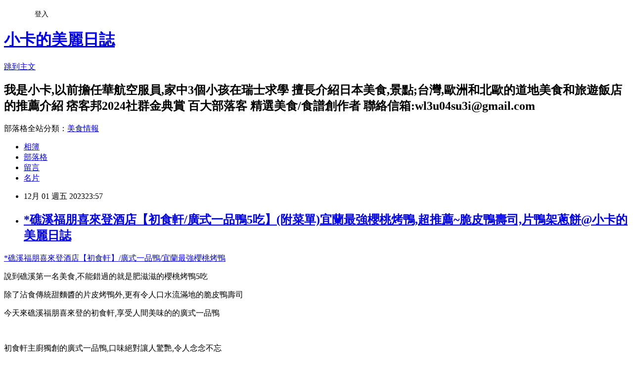

--- FILE ---
content_type: text/html; charset=utf-8
request_url: https://monicaleecat.pixnet.net/blog/posts/17332584194
body_size: 182559
content:
<!DOCTYPE html><html lang="zh-TW"><head><meta charSet="utf-8"/><meta name="viewport" content="width=device-width, initial-scale=1"/><link rel="stylesheet" href="https://static.1px.tw/blog-next/_next/static/chunks/b1e52b495cc0137c.css" data-precedence="next"/><link rel="stylesheet" href="/fix.css?v=202601170613" type="text/css" data-precedence="medium"/><link rel="stylesheet" href="https://s3.1px.tw/blog/theme/choc/iframe-popup.css?v=202601170613" type="text/css" data-precedence="medium"/><link rel="stylesheet" href="https://s3.1px.tw/blog/theme/choc/plugins.min.css?v=202601170613" type="text/css" data-precedence="medium"/><link rel="stylesheet" href="https://s3.1px.tw/blog/theme/choc/openid-comment.css?v=202601170613" type="text/css" data-precedence="medium"/><link rel="stylesheet" href="https://s3.1px.tw/blog/theme/choc/style.min.css?v=202601170613" type="text/css" data-precedence="medium"/><link rel="stylesheet" href="https://s3.1px.tw/blog/theme/choc/main.min.css?v=202601170613" type="text/css" data-precedence="medium"/><link rel="stylesheet" href="https://pimg.1px.tw/monicaleecat/assets/monicaleecat.css?v=202601170613" type="text/css" data-precedence="medium"/><link rel="stylesheet" href="https://s3.1px.tw/blog/theme/choc/author-info.css?v=202601170613" type="text/css" data-precedence="medium"/><link rel="stylesheet" href="https://s3.1px.tw/blog/theme/choc/idlePop.min.css?v=202601170613" type="text/css" data-precedence="medium"/><link rel="preload" as="script" fetchPriority="low" href="https://static.1px.tw/blog-next/_next/static/chunks/94688e2baa9fea03.js"/><script src="https://static.1px.tw/blog-next/_next/static/chunks/41eaa5427c45ebcc.js" async=""></script><script src="https://static.1px.tw/blog-next/_next/static/chunks/e2c6231760bc85bd.js" async=""></script><script src="https://static.1px.tw/blog-next/_next/static/chunks/94bde6376cf279be.js" async=""></script><script src="https://static.1px.tw/blog-next/_next/static/chunks/426b9d9d938a9eb4.js" async=""></script><script src="https://static.1px.tw/blog-next/_next/static/chunks/turbopack-5021d21b4b170dda.js" async=""></script><script src="https://static.1px.tw/blog-next/_next/static/chunks/ff1a16fafef87110.js" async=""></script><script src="https://static.1px.tw/blog-next/_next/static/chunks/e308b2b9ce476a3e.js" async=""></script><script src="https://static.1px.tw/blog-next/_next/static/chunks/2bf79572a40338b7.js" async=""></script><script src="https://static.1px.tw/blog-next/_next/static/chunks/d3c6eed28c1dd8e2.js" async=""></script><script src="https://static.1px.tw/blog-next/_next/static/chunks/d4d39cfc2a072218.js" async=""></script><script src="https://static.1px.tw/blog-next/_next/static/chunks/6a5d72c05b9cd4ba.js" async=""></script><script src="https://static.1px.tw/blog-next/_next/static/chunks/8af6103cf1375f47.js" async=""></script><script src="https://static.1px.tw/blog-next/_next/static/chunks/60d08651d643cedc.js" async=""></script><script src="https://static.1px.tw/blog-next/_next/static/chunks/0ae21416dac1fa83.js" async=""></script><script src="https://static.1px.tw/blog-next/_next/static/chunks/6d1100e43ad18157.js" async=""></script><script src="https://static.1px.tw/blog-next/_next/static/chunks/87eeaf7a3b9005e8.js" async=""></script><script src="https://static.1px.tw/blog-next/_next/static/chunks/ed01c75076819ebd.js" async=""></script><script src="https://static.1px.tw/blog-next/_next/static/chunks/a4df8fc19a9a82e6.js" async=""></script><link rel="preload" href="https://www.googletagmanager.com/gtag/js?id=G-E0G6YZ3TBP" as="script"/><link rel="preload" href="https://pagead2.googlesyndication.com/pagead/js/adsbygoogle.js?client=ca-pub-7536116664135620" as="script" crossorigin=""/><title>*礁溪福朋喜來登酒店【初食軒/廣式一品鴨5吃】(附菜單)宜蘭最強櫻桃烤鴨,超推薦~脆皮鴨壽司,片鴨架蔥餅@小卡的美麗日誌</title><meta name="description" content=" *礁溪福朋喜來登酒店【初食軒】/廣式一品鴨/宜蘭最強櫻桃烤鴨說到礁溪第一名美食,不能錯過的就是肥滋滋的櫻桃烤鴨5吃"/><meta name="author" content="小卡的美麗日誌"/><meta name="keywords" content="美食,旅遊,餐廳,日本餐廳,日本旅遊,日本自由行,北歐旅遊,瑞士旅遊,歐洲旅遊"/><meta name="google-adsense-platform-account" content="pub-2647689032095179"/><meta name="google-adsense-account" content="pub-7536116664135620"/><meta name="fb:app_id" content="101730233200171"/><link rel="canonical" href="https://monicaleecat.pixnet.net/blog/posts/17332584194"/><meta name="google-site-verification" content="_fpjlxBMYpKc5RrsygtPyBDj9EMLF9Kw0sE-UpqkFF0"/><meta property="og:title" content="*礁溪福朋喜來登酒店【初食軒/廣式一品鴨5吃】(附菜單)宜蘭最強櫻桃烤鴨,超推薦~脆皮鴨壽司,片鴨架蔥餅@小卡的美麗日誌"/><meta property="og:description" content=" *礁溪福朋喜來登酒店【初食軒】/廣式一品鴨/宜蘭最強櫻桃烤鴨說到礁溪第一名美食,不能錯過的就是肥滋滋的櫻桃烤鴨5吃"/><meta property="og:url" content="https://monicaleecat.pixnet.net/blog/posts/17332584194"/><meta property="og:image" content="https://pimg.1px.tw/monicaleecat/1703627554-350249171-g.jpg"/><meta property="og:type" content="article"/><meta name="twitter:card" content="summary_large_image"/><meta name="twitter:title" content="*礁溪福朋喜來登酒店【初食軒/廣式一品鴨5吃】(附菜單)宜蘭最強櫻桃烤鴨,超推薦~脆皮鴨壽司,片鴨架蔥餅@小卡的美麗日誌"/><meta name="twitter:description" content=" *礁溪福朋喜來登酒店【初食軒】/廣式一品鴨/宜蘭最強櫻桃烤鴨說到礁溪第一名美食,不能錯過的就是肥滋滋的櫻桃烤鴨5吃"/><meta name="twitter:image" content="https://pimg.1px.tw/monicaleecat/1703627554-350249171-g.jpg"/><link rel="icon" href="/favicon.ico?favicon.a62c60e0.ico" sizes="32x32" type="image/x-icon"/><script src="https://static.1px.tw/blog-next/_next/static/chunks/a6dad97d9634a72d.js" noModule=""></script></head><body><!--$--><!--/$--><!--$?--><template id="B:0"></template><!--/$--><script>requestAnimationFrame(function(){$RT=performance.now()});</script><script src="https://static.1px.tw/blog-next/_next/static/chunks/94688e2baa9fea03.js" id="_R_" async=""></script><div hidden id="S:0"><script id="pixnet-vars">
        window.PIXNET = {
          post_id: "17332584194",
          name: "monicaleecat",
          user_id: 0,
          blog_id: "7234230",
          display_ads: true
        };
      </script><script type="text/javascript" src="https://code.jquery.com/jquery-latest.min.js"></script><script id="json-ld-article-script" type="application/ld+json">{"@context":"https:\u002F\u002Fschema.org","@type":"BlogPosting","isAccessibleForFree":true,"mainEntityOfPage":{"@type":"WebPage","@id":"https:\u002F\u002Fmonicaleecat.pixnet.net\u002Fblog\u002Fposts\u002F17332584194"},"headline":"*礁溪福朋喜來登酒店【初食軒\u002F廣式一品鴨5吃】(附菜單)宜蘭最強櫻桃烤鴨,超推薦~脆皮鴨壽司,片鴨架蔥餅@小卡的美麗日誌","description":"\u003Cimg alt=\"*礁溪福朋喜來登酒店【初食軒\u002F廣式一品鴨6吃】(附菜單)脆皮\" src=\"https:\u002F\u002Fpic.pimg.tw\u002Fmonicaleecat\u002F1703627554-350249171-g_n.jpg?v=1703627555\" title=\"*礁溪福朋喜來登酒店【初食軒\u002F廣式一品鴨6吃】(附菜單)脆皮\"\u003E\u003Cbr \u002F\u003E \u003Cspan style=\"color:#346CB5\"\u003E*礁溪福朋喜來登酒店【初食軒】\u003C\u002Fspan\u003E\u003Cspan style=\"color:#346CB5\"\u003E\u002F廣式一品鴨\u002F宜蘭最強櫻桃烤鴨\u003C\u002Fspan\u003E\u003Cbr\u003E\u003Cspan style=\"font-size:13px\"\u003E說到礁溪第一名美食,不能錯過的就是肥滋滋的櫻桃烤鴨5吃\u003C\u002Fspan\u003E\u003Cbr\u003E","articleBody":"  \u003Cp style=\"text-align: center;\"\u003E\u003Ca href=\"https:\u002F\u002Fmonicaleecat.pixnet.net\u002Fblog\u002Fpost\u002F332584194-*%E7%A4%81%E6%BA%AA%E5%85%86%E5%93%81%E9%85%92%E5%BA%97-%E6%AB%BB%E6%A1%83%E9%B4%A8%E6%8F%A1%E5%A3%BD%E5%8F%B8~%E9%B4%A8%E7%9A%AE%E9%85%A5%E8%84%86%E7%88%86\" target=\"_blank\"\u003E\u003Cspan style=\"color:#346CB5\"\u003E*礁溪福朋喜來登酒店【初食軒】\u003C\u002Fspan\u003E\u003C\u002Fa\u003E\u003Ca href=\"https:\u002F\u002Fmonicaleecat.pixnet.net\u002Fblog\u002Fpost\u002F332584194-*%E7%A4%81%E6%BA%AA%E5%85%86%E5%93%81%E9%85%92%E5%BA%97-%E6%AB%BB%E6%A1%83%E9%B4%A8%E6%8F%A1%E5%A3%BD%E5%8F%B8~%E9%B4%A8%E7%9A%AE%E9%85%A5%E8%84%86%E7%88%86\" target=\"_blank\"\u003E\u003Cspan style=\"color:#346CB5\"\u003E\u002F廣式一品鴨\u002F宜蘭最強櫻桃烤鴨\u003C\u002Fspan\u003E\u003C\u002Fa\u003E\u003C\u002Fp\u003E\n\n\u003Cp style=\"text-align: center;\"\u003E\u003Cspan style=\"color:#000000\"\u003E\u003Cspan style=\"font-size:13px\"\u003E說到礁溪第一名美食,不能錯過的就是肥滋滋的櫻桃烤鴨5吃\u003C\u002Fspan\u003E\u003C\u002Fspan\u003E\u003C\u002Fp\u003E\n\n\u003Cp style=\"text-align: center;\"\u003E\u003Cspan style=\"color:#000000\"\u003E\u003Cspan style=\"font-size:13px\"\u003E除了沾食傳統甜麵醬的片皮烤鴨外,更有令人口水流滿地的脆皮鴨壽司\u003C\u002Fspan\u003E\u003C\u002Fspan\u003E\u003C\u002Fp\u003E\n\n\u003Cp style=\"text-align: center;\"\u003E\u003Cspan style=\"color:#000000\"\u003E\u003Cspan style=\"font-size:13px\"\u003E今天來礁溪福朋喜來登的\u003Cspan style=\"background-color:#F0EDC2\"\u003E初食軒\u003C\u002Fspan\u003E,享受人間美味的\u003Cspan style=\"background-color:#FFFFFF\"\u003E的\u003C\u002Fspan\u003E\u003Cspan style=\"background-color:#F0EDC2\"\u003E廣式一品鴨\u003C\u002Fspan\u003E\u003C\u002Fspan\u003E\u003C\u002Fspan\u003E\u003C\u002Fp\u003E\n\n\u003Cp style=\"text-align:center\"\u003E\u003Cimg alt=\"*礁溪福朋喜來登酒店【初食軒\u002F廣式一品鴨6吃】(附菜單)脆皮\" src=\"https:\u002F\u002Fpimg.1px.tw\u002Fmonicaleecat\u002F1703627554-350249171-g.jpg\" title=\"*礁溪福朋喜來登酒店【初食軒\u002F廣式一品鴨6吃】(附菜單)脆皮\"\u003E\u003C\u002Fp\u003E\n\n\u003Cp style=\"text-align: center;\"\u003E&nbsp;\u003C\u002Fp\u003E\n\n\u003Cp style=\"text-align: center;\"\u003E\u003Cspan style=\"color:#000000\"\u003E\u003Cspan style=\"font-size:13px\"\u003E初食軒主廚獨創的\u003Cspan style=\"background-color:#F0EDC2\"\u003E廣式一品鴨\u003C\u002Fspan\u003E,口味絕對讓人驚艷,令人念念不忘\u003C\u002Fspan\u003E\u003C\u002Fspan\u003E\u003C\u002Fp\u003E\n\n\u003Cp style=\"text-align: center;\"\u003E\u003Cspan style=\"color:#000000\"\u003E在2020獲得宜蘭十大飯店好食,更是民眾票選第一名必吃好滋味\u003C\u002Fspan\u003E\u003C\u002Fp\u003E\n\n\u003Cp style=\"text-align: center;\"\u003E\u003Cspan style=\"color:#000000\"\u003E也是2020年礁溪唯一入選的精選台菜餐廳\u003C\u002Fspan\u003E\u003C\u002Fp\u003E\n\n\u003Cp style=\"text-align: center;\"\u003E\u003Cspan style=\"color:#000000\"\u003E\u003Cspan style=\"font-size:13px\"\u003E今天結合片皮烤鴨和櫻桃鴨握壽司的整隻烤鴨美味\u003C\u002Fspan\u003E\u003C\u002Fspan\u003E\u003C\u002Fp\u003E\n\n\u003Cp style=\"text-align: center;\"\u003E\u003Cspan style=\"color:#000000\"\u003E\u003Cspan style=\"font-size:13px\"\u003E來看看\u003C\u002Fspan\u003E礁溪福朋喜來登酒店的\u003Cspan style=\"background-color:#F0EDC2\"\u003E【初食軒\u002F\u003C\u002Fspan\u003E\u003Cspan style=\"font-size:13px\"\u003E\u003Cspan style=\"background-color:#F0EDC2\"\u003E廣式一品鴨】\u003C\u002Fspan\u003E\u003C\u002Fspan\u003E\u003C\u002Fspan\u003E\u003C\u002Fp\u003E\n\n\u003Cp style=\"text-align: center;\"\u003E\u003Cbr\u003E\n\u003Cspan style=\"white-space-collapse:preserve\"\u003E✔️\u003C\u002Fspan\u003E\u003Cspan style=\"color:#346CB5\"\u003E(深入閱讀)*宜蘭烤鴨美食\u002F蘭城晶英酒店【紅樓中餐廳\u002F櫻桃霸王鴨多吃】(附完整菜單)\u003C\u002Fspan\u003E\u003C\u002Fp\u003E\n\n\u003Cp style=\"text-align: center;\"\u003E\u003Cspan style=\"color:#346CB5\"\u003E吹彈可破又銷魂的櫻桃鴨壽司,五星口味鴨料理@小卡的美麗日誌\u003C\u002Fspan\u003E\u003C\u002Fp\u003E\n\n\u003Cp style=\"text-align:center\"\u003E\u003Cimg alt=\"*礁溪福朋喜來登酒店【初食軒\u002F廣式一品鴨6吃】(附菜單)脆皮\" src=\"https:\u002F\u002Fpimg.1px.tw\u002Fmonicaleecat\u002F1703675739-2067857113-g.jpg\" title=\"*礁溪福朋喜來登酒店【初食軒\u002F廣式一品鴨6吃】(附菜單)脆皮\"\u003E\u003C\u002Fp\u003E\n\n\u003Cp style=\"text-align: center;\"\u003E\u003Cspan style=\"color:#346CB5\"\u003E\u003Cspan style=\"font-size:16px\"\u003E\u003Cstrong\u003E目錄\u003C\u002Fstrong\u003E\u003C\u002Fspan\u003E\u003C\u002Fspan\u003E\u003C\u002Fp\u003E\n\n\u003Cp style=\"text-align: center;\"\u003E\u003Cspan style=\"color:#346CB5\"\u003E●\u003C\u002Fspan\u003E\u003Ca href=\"#初食軒餐廳\" target=\"_self\"\u003E\u003Cspan style=\"color:#346CB5\"\u003E初食軒餐廳\u002F宜蘭旅遊資訊\u003C\u002Fspan\u003E\u003C\u002Fa\u003E\u003C\u002Fp\u003E\n\n\u003Cp style=\"text-align: center;\"\u003E\u003Cspan style=\"color:#346CB5\"\u003E●\u003C\u002Fspan\u003E\u003Ca href=\"#初食軒菜單\" target=\"_self\"\u003E\u003Cspan style=\"color:#346CB5\"\u003E初食軒菜單\u003C\u002Fspan\u003E\u003C\u002Fa\u003E\u003C\u002Fp\u003E\n\n\u003Cp style=\"text-align: center;\"\u003E\u003Cspan style=\"color:#346CB5\"\u003E●\u003C\u002Fspan\u003E\u003Ca href=\"#餐廳環境\" target=\"_self\"\u003E\u003Cspan style=\"color:#346CB5\"\u003E餐廳環境\u003C\u002Fspan\u003E\u003C\u002Fa\u003E\u003C\u002Fp\u003E\n\n\u003Cp style=\"text-align: center;\"\u003E\u003Cspan style=\"color:#346CB5\"\u003E●\u003C\u002Fspan\u003E\u003Ca href=\"#初食軒小品(雙皿)\" target=\"_self\"\u003E\u003Cspan style=\"color:#346CB5\"\u003E廣式一品鴨5吃內容\u003C\u002Fspan\u003E\u003C\u002Fa\u003E\u003C\u002Fp\u003E\n\n\u003Cp style=\"text-align: center;\"\u003E\u003Ca href=\"#初食軒小品(雙皿)\" target=\"_self\"\u003E\u003Cspan style=\"color:#346CB5\"\u003E初食軒小品(雙皿)\u003C\u002Fspan\u003E\u003C\u002Fa\u003E\u003C\u002Fp\u003E\n\n\u003Cp style=\"text-align: center;\"\u003E\u003Ca href=\"#脆皮鴨壽司\" target=\"_self\"\u003E\u003Cspan style=\"color:#346CB5\"\u003E脆皮鴨壽司\u003C\u002Fspan\u003E\u003C\u002Fa\u003E\u003C\u002Fp\u003E\n\n\u003Cp style=\"text-align: center;\"\u003E\u003Ca href=\"#片鴨袈蔥餅\" target=\"_self\"\u003E\u003Cspan style=\"color:#346CB5\"\u003E片鴨袈蔥餅\u003C\u002Fspan\u003E\u003C\u002Fa\u003E\u003C\u002Fp\u003E\n\n\u003Cp style=\"text-align: center;\"\u003E\u003Ca href=\"#京醬醬作鴨\" target=\"_self\"\u003E\u003Cspan style=\"color:#346CB5\"\u003E京醬醬作鴨\u003C\u002Fspan\u003E\u003C\u002Fa\u003E\u003C\u002Fp\u003E\n\n\u003Cp style=\"text-align: center;\"\u003E\u003Ca href=\"#鮮味鴨絲粥\" target=\"_self\"\u003E\u003Cspan style=\"color:#346CB5\"\u003E鮮味鴨絲粥\u003C\u002Fspan\u003E\u003C\u002Fa\u003E\u003C\u002Fp\u003E\n\n\u003Cp style=\"text-align: center;\"\u003E\u003Cspan style=\"color:#346CB5\"\u003E●\u003C\u002Fspan\u003E\u003Ca href=\"#小卡用餐心得\" target=\"_self\"\u003E\u003Cspan style=\"color:#346CB5\"\u003E小卡心得分享\u003C\u002Fspan\u003E\u003C\u002Fa\u003E\u003C\u002Fp\u003E\n\n\u003Cp style=\"text-align: center;\"\u003E\u003Cspan style=\"color:#346CB5\"\u003E●\u003C\u002Fspan\u003E\u003Ca href=\"#更多日本各地\u002F台灣(片皮鴨懶人包)和歐洲~超好吃餐廳推薦\" target=\"_self\"\u003E\u003Cspan style=\"color:#346CB5\"\u003E更多日本各地\u002F台灣(片皮鴨懶人包)和歐洲~超好吃餐廳推薦\u003C\u002Fspan\u003E\u003C\u002Fa\u003E\u003C\u002Fp\u003E\n\n\u003Cp style=\"text-align: center;\"\u003E\u003Ca id=\"初食軒餐廳\" name=\"初食軒餐廳\"\u003E\u003C\u002Fa\u003E\u003C\u002Fp\u003E\n\n\u003Cp style=\"text-align: center;\"\u003E&nbsp;\u003C\u002Fp\u003E\n\n\u003Cp style=\"text-align: center;\"\u003E\u003Cspan style=\"font-size:16px\"\u003E\u003Cspan style=\"color:#B41A0F\"\u003E\u003Cstrong\u003E▍初食軒餐廳\u002F宜蘭旅遊資訊\u003C\u002Fstrong\u003E\u003C\u002Fspan\u003E\u003C\u002Fspan\u003E\u003C\u002Fp\u003E\n\n\u003Cp style=\"text-align: center;\"\u003E\u003Cspan style=\"color:#000000\"\u003E地址:262宜蘭縣礁溪鄉仁愛路48巷18弄1號\u003C\u002Fspan\u003E\u003C\u002Fp\u003E\n\n\u003Cp style=\"text-align: center;\"\u003E\u003Cspan style=\"color:#000000\"\u003E電話:039882828\u003C\u002Fspan\u003E\u003C\u002Fp\u003E\n\n\u003Cp style=\"text-align: center;\"\u003E\u003Cspan style=\"color:#000000\"\u003E營業時間:11:30-14:00,17:30-21:00\u003C\u002Fspan\u003E\u003C\u002Fp\u003E\n\n\u003Cp style=\"text-align: center;\"\u003E\u003Cspan style=\"color:#000000\"\u003E菜單:\u003C\u002Fspan\u003E\u003Ca href=\"https:\u002F\u002Fwww.fourpointsbysheraton-jiaoxi.com\u002Fnews-detail\u002FPromotions-0204\u002F\" target=\"_blank\"\u003E\u003Cspan style=\"color:#346CB5\"\u003E初食軒菜單\u003C\u002Fspan\u003E\u003C\u002Fa\u003E\u003C\u002Fp\u003E\n\n\u003Cp style=\"text-align:center\"\u003E\u003Cspan style=\"color:#000000\"\u003E*餐廳網路訂位:\u003C\u002Fspan\u003E\u003Ca href=\"https:\u002F\u002Fautoreserve.com\u002Fzh-tw\u002Frestaurants\u002F64kjyxEfvLJRLESob9EQ?medium_slug=gvjrisQTuvGS\" target=\"_blank\"\u003E\u003Cspan style=\"color:#000000\"\u003E \u003C\u002Fspan\u003E\u003C\u002Fa\u003E\u003Ca href=\"https:\u002F\u002Fautoreserve.com\u002Fzh-tw\u002Frestaurants\u002F64kjyxEfvLJRLESob9EQ?medium_slug=gvjrisQTuvGS\" target=\"_blank\"\u003E\u003Cspan style=\"color:#346CB5\"\u003E請點我\u003C\u002Fspan\u003E\u003C\u002Fa\u003E\u003C\u002Fp\u003E\n\n\u003Cp style=\"text-align: center;\"\u003E\u003Cspan style=\"font-size:14px\"\u003E\u003Cstrong\u003E\u003Cspan style=\"color:#B41A0F\"\u003E●宜蘭礁溪福朋喜來登\u002F住宿優惠比價 :\u003C\u002Fspan\u003E\u003C\u002Fstrong\u003E\u003C\u002Fspan\u003E\u003C\u002Fp\u003E\n\n\u003Cp style=\"text-align: center;\"\u003E\u003Ca href=\"https:\u002F\u002Ftinyurl.com\u002F2av9g3nx\" target=\"_blank\"\u003E\u003Cspan style=\"color:#0000FF\"\u003Eklook\u003C\u002Fspan\u003E\u003C\u002Fa\u003E｜\u003Ca href=\"https:\u002F\u002Ftinyurl.com\u002F2bx8y3u7\" target=\"_blank\"\u003E\u003Cspan style=\"color:#0000FF\"\u003EAgoda\u003C\u002Fspan\u003E\u003C\u002Fa\u003E｜\u003Ca href=\"https:\u002F\u002Ftinyurl.com\u002F2328xbnd\" target=\"_blank\"\u003E\u003Cspan style=\"color:#0000FF\"\u003E易遊網\u003C\u002Fspan\u003E\u003C\u002Fa\u003E｜\u003Ca href=\"https:\u002F\u002Ftinyurl.com\u002F2bwbo58y\" target=\"_blank\"\u003E\u003Cspan style=\"color:#0000FF\"\u003Ebooking.com\u003C\u002Fspan\u003E\u003C\u002Fa\u003E｜\u003Ca href=\"https:\u002F\u002Ftinyurl.com\u002F2bj2gnwl\" target=\"_blank\"\u003E\u003Cspan style=\"color:#0000FF\"\u003Etrip.com\u003C\u002Fspan\u003E\u003C\u002Fa\u003E｜\u003Ca href=\"https:\u002F\u002Ftinyurl.com\u002F29v6ddtn\" target=\"_blank\"\u003E\u003Cspan style=\"color:#0000FF\"\u003ETrivago\u003C\u002Fspan\u003E\u003C\u002Fa\u003E\u003C\u002Fp\u003E\n\n\u003Cp style=\"text-align: center;\"\u003E\u003Cspan style=\"font-size:14px\"\u003E\u003Cstrong\u003E\u003Cspan style=\"color:#B41A0F\"\u003E●蘭城晶英飯店住宿\u002F比價優惠 :\u003C\u002Fspan\u003E\u003C\u002Fstrong\u003E\u003C\u002Fspan\u003E\u003C\u002Fp\u003E\n\n\u003Cp style=\"text-align: center;\"\u003E\u003Ca href=\"https:\u002F\u002Ftinyurl.com\u002F2b9prjt4\" target=\"_blank\"\u003E\u003Cspan style=\"color:#0000FF\"\u003Eklook\u003C\u002Fspan\u003E\u003C\u002Fa\u003E｜\u003Ca href=\"https:\u002F\u002Ftinyurl.com\u002F26cfcdek\" target=\"_blank\"\u003E\u003Cspan style=\"color:#0000FF\"\u003EAgoda\u003C\u002Fspan\u003E\u003C\u002Fa\u003E｜\u003Ca href=\"https:\u002F\u002Ftinyurl.com\u002F27sufmxm\" target=\"_blank\"\u003E\u003Cspan style=\"color:#0000FF\"\u003E易遊網\u003C\u002Fspan\u003E\u003C\u002Fa\u003E｜\u003Ca href=\"https:\u002F\u002Ftinyurl.com\u002F25dorcvc\" target=\"_blank\"\u003E\u003Cspan style=\"color:#0000FF\"\u003Ebooking.com\u003C\u002Fspan\u003E\u003C\u002Fa\u003E｜\u003Ca href=\"https:\u002F\u002Ftinyurl.com\u002F27u8f99e\" target=\"_blank\"\u003E\u003Cspan style=\"color:#0000FF\"\u003Etrip.com\u003C\u002Fspan\u003E\u003C\u002Fa\u003E｜\u003Ca href=\"https:\u002F\u002Ftinyurl.com\u002F259hbnah\" target=\"_blank\"\u003E\u003Cspan style=\"color:#0000FF\"\u003ETrivago\u003C\u002Fspan\u003E\u003C\u002Fa\u003E\u003C\u002Fp\u003E\n\n\u003Cp style=\"text-align: center;\"\u003E&nbsp;\u003C\u002Fp\u003E\n\n\u003Cp style=\"text-align: center;\"\u003E\u003Cspan style=\"color:#000000\"\u003E\u003Cspan style=\"font-size:13px\"\u003E初食軒是礁溪福朋喜來登酒店(原礁溪兆品酒店)旗下的餐廳\u003C\u002Fspan\u003E\u003C\u002Fspan\u003E\u003C\u002Fp\u003E\n\n\u003Cp style=\"text-align: center;\"\u003E\u003Cspan style=\"color:#000000\"\u003E\u003Cspan style=\"font-size:13px\"\u003E這裡的櫻桃烤鴨有5種吃法\u003C\u002Fspan\u003E\u003C\u002Fspan\u003E\u003C\u002Fp\u003E\n\n\u003Cp style=\"text-align: center;\"\u003E\u003Cspan style=\"color:#000000\"\u003E除了超人氣廣式一品鴨,先知鴨,脆皮叉燒外,還有經典和創意感兼具的台版手路菜\u003C\u002Fspan\u003E\u003C\u002Fp\u003E\n\n\u003Cp style=\"text-align: center;\"\u003E\u003Cspan style=\"color:#000000\"\u003E我們只有兩人用餐,就是衝著櫻桃烤鴨的名氣而來\u003C\u002Fspan\u003E\u003C\u002Fp\u003E\n\n\u003Cp style=\"text-align:center\"\u003E\u003Cimg alt=\"*礁溪福朋喜來登酒店【初食軒\u002F廣式一品鴨6吃】(附菜單)脆皮\" src=\"https:\u002F\u002Fpimg.1px.tw\u002Fmonicaleecat\u002F1703674591-3131131208-g.jpg\" title=\"*礁溪福朋喜來登酒店【初食軒\u002F廣式一品鴨6吃】(附菜單)脆皮\"\u003E\u003C\u002Fp\u003E\n\n\u003Cp style=\"text-align: center;\"\u003E\u003Ca id=\"初食軒菜單\" name=\"初食軒菜單\"\u003E\u003C\u002Fa\u003E\u003C\u002Fp\u003E\n\n\u003Cp style=\"text-align: center;\"\u003E&nbsp;\u003C\u002Fp\u003E\n\n\u003Cp style=\"text-align: center;\"\u003E\u003Cspan style=\"font-size:16px\"\u003E&nbsp;\u003Cspan style=\"color:#B41A0F\"\u003E\u003Cstrong\u003E▍初食軒菜單\u003C\u002Fstrong\u003E\u003C\u002Fspan\u003E\u003C\u002Fspan\u003E\u003C\u002Fp\u003E\n\n\u003Cp style=\"text-align: center;\"\u003E\u003Cspan style=\"color:#000000\"\u003E初食軒的烤鴨系列有先知鴨和廣式一品鴨兩種\u003C\u002Fspan\u003E\u003C\u002Fp\u003E\n\n\u003Cp style=\"text-align: center;\"\u003E\u003Cspan style=\"color:#000000\"\u003E廣式一品鴨的體型比先知鴨來得大些,如果是衝著鴨壽司而來\u003C\u002Fspan\u003E\u003C\u002Fp\u003E\n\n\u003Cp style=\"text-align: center;\"\u003E\u003Cspan style=\"color:#000000\"\u003E必點初食軒的\u003Cspan style=\"background-color:#F0EDC2\"\u003E廣式一品鴨5吃\u003C\u002Fspan\u003E\u003C\u002Fspan\u003E\u003C\u002Fp\u003E\n\n\u003Cp style=\"text-align: center;\"\u003E\u003Cspan style=\"color:#000000\"\u003E內容包含\u003Cspan style=\"background-color:#F0EDC2\"\u003E脆皮鴨壽司\u003C\u002Fspan\u003E和\u003Cspan style=\"background-color:#F0EDC2\"\u003E片鴨架蔥餅(片皮烤鴨)\u003C\u002Fspan\u003E\u003C\u002Fspan\u003E\u003C\u002Fp\u003E\n\n\u003Cp style=\"text-align: center;\"\u003E\u003Cspan style=\"color:#000000\"\u003E這兩大項經典吃法(大推)\u003C\u002Fspan\u003E\u003C\u002Fp\u003E\n\n\u003Cp style=\"text-align: center;\"\u003E\u003Cspan style=\"color:#B41A0F\"\u003E●烤鴨系列\u003C\u002Fspan\u003E\u003C\u002Fp\u003E\n\n\u003Cp style=\"text-align:center\"\u003E\u003Cimg alt=\"*礁溪福朋喜來登酒店【初食軒\u002F廣式一品鴨6吃】(附菜單)脆皮\" src=\"https:\u002F\u002Fpimg.1px.tw\u002Fmonicaleecat\u002F1703660164-1536075206-g.jpg\" title=\"*礁溪福朋喜來登酒店【初食軒\u002F廣式一品鴨6吃】(附菜單)脆皮\"\u003E\u003C\u002Fp\u003E\n\n\u003Cp style=\"text-align:center\"\u003E&nbsp;\u003C\u002Fp\u003E\n\n\u003Cp style=\"text-align:center\"\u003E\u003Cspan style=\"color:#B41A0F\"\u003E●合菜\u003C\u002Fspan\u003E\u003C\u002Fp\u003E\n\n\u003Cp style=\"text-align:center\"\u003E用餐人數多,也有4-10人份的3款\u003Cspan style=\"background-color:#F0EDC2\"\u003E廣式一品鴨合菜菜單\u003C\u002Fspan\u003E\u003C\u002Fp\u003E\n\n\u003Cp style=\"text-align:center\"\u003E\u003Cimg alt=\"*礁溪福朋喜來登酒店【初食軒\u002F廣式一品鴨6吃】(附菜單)脆皮\" src=\"https:\u002F\u002Fpimg.1px.tw\u002Fmonicaleecat\u002F1703660178-1007077527-g.jpg\" title=\"*礁溪福朋喜來登酒店【初食軒\u002F廣式一品鴨6吃】(附菜單)脆皮\"\u003E\u003C\u002Fp\u003E\n\n\u003Cp style=\"text-align:center\"\u003E&nbsp;\u003C\u002Fp\u003E\n\n\u003Cp style=\"text-align:center\"\u003E\u003Cspan style=\"color:#B41A0F\"\u003E\u003Cspan style=\"font-size:13px\"\u003E●精選單點系列\u003C\u002Fspan\u003E\u003C\u002Fspan\u003E\u003C\u002Fp\u003E\n\n\u003Cp style=\"text-align:center\"\u003E\u003Cimg alt=\"*礁溪福朋喜來登酒店【初食軒\u002F廣式一品鴨6吃】(附菜單)脆皮\" src=\"https:\u002F\u002Fpimg.1px.tw\u002Fmonicaleecat\u002F1703660194-696860697-g.jpg\" title=\"*礁溪福朋喜來登酒店【初食軒\u002F廣式一品鴨6吃】(附菜單)脆皮\"\u003E\u003C\u002Fp\u003E\n\n\u003Cp style=\"text-align: center;\"\u003E\u003Ca id=\"餐廳環境\" name=\"餐廳環境\"\u003E\u003C\u002Fa\u003E\u003C\u002Fp\u003E\n\n\u003Cp style=\"text-align: center;\"\u003E&nbsp;\u003C\u002Fp\u003E\n\n\u003Cp style=\"text-align: center;\"\u003E\u003Cspan style=\"font-size:16px\"\u003E\u003Cspan style=\"color:#B41A0F\"\u003E\u003Cstrong\u003E▍餐廳環境\u003C\u002Fstrong\u003E\u003C\u002Fspan\u003E\u003C\u002Fspan\u003E\u003C\u002Fp\u003E\n\n\u003Cp style=\"text-align: center;\"\u003E\u003Cspan style=\"color:#000000\"\u003E餐廳桌位也是飯店住宿早餐的用餐地點,\u003Cspan style=\"font-size:13px\"\u003E走到最裡面就是初食軒的宴會廳\u003C\u002Fspan\u003E\u003C\u002Fspan\u003E\u003C\u002Fp\u003E\n\n\u003Cp style=\"text-align:center\"\u003E\u003Cimg alt=\"*礁溪福朋喜來登酒店【初食軒\u002F廣式一品鴨6吃】(附菜單)脆皮\" src=\"https:\u002F\u002Fpimg.1px.tw\u002Fmonicaleecat\u002F1703663683-1944337385-g.jpg\" title=\"*礁溪福朋喜來登酒店【初食軒\u002F廣式一品鴨6吃】(附菜單)脆皮\"\u003E\u003C\u002Fp\u003E\n\n\u003Cp style=\"text-align: center;\"\u003E&nbsp;\u003C\u002Fp\u003E\n\n\u003Cp style=\"text-align:center\"\u003E\u003Cimg alt=\"*礁溪福朋喜來登酒店【初食軒\u002F廣式一品鴨6吃】(附菜單)脆皮\" src=\"https:\u002F\u002Fpimg.1px.tw\u002Fmonicaleecat\u002F1703663693-3446018196-g.jpg\" title=\"*礁溪福朋喜來登酒店【初食軒\u002F廣式一品鴨6吃】(附菜單)脆皮\"\u003E\u003C\u002Fp\u003E\n\n\u003Cp style=\"text-align: center;\"\u003E&nbsp;\u003C\u002Fp\u003E\n\n\u003Cp style=\"text-align: center;\"\u003E\u003Cspan style=\"color:#000000\"\u003E在這個礁溪溫泉渡假勝地,宴會廳玻璃落地窗外綠意盎然\u003C\u002Fspan\u003E\u003C\u002Fp\u003E\n\n\u003Cp style=\"text-align: center;\"\u003E\u003Cspan style=\"color:#000000\"\u003E用餐氛圍極其放鬆愜意\u003C\u002Fspan\u003E\u003C\u002Fp\u003E\n\n\u003Cp style=\"text-align:center\"\u003E\u003Cimg alt=\"*礁溪福朋喜來登酒店【初食軒\u002F廣式一品鴨6吃】(附菜單)脆皮\" src=\"https:\u002F\u002Fpimg.1px.tw\u002Fmonicaleecat\u002F1703663826-3833427336-g.jpg\" title=\"*礁溪福朋喜來登酒店【初食軒\u002F廣式一品鴨6吃】(附菜單)脆皮\"\u003E\u003C\u002Fp\u003E\n\n\u003Cp style=\"text-align: center;\"\u003E&nbsp;\u003C\u002Fp\u003E\n\n\u003Cp style=\"text-align: center;\"\u003E\u003Ca id=\"初食軒小品(雙皿)\" name=\"初食軒小品(雙皿)\"\u003E\u003C\u002Fa\u003E\u003C\u002Fp\u003E\n\n\u003Cp style=\"text-align: center;\"\u003E\u003Cspan style=\"font-size:18px\"\u003E\u003Cstrong\u003E\u003Cspan style=\"color:#B41A0F\"\u003E廣式一品鴨5吃內容\u003C\u002Fspan\u003E\u003C\u002Fstrong\u003E\u003C\u002Fspan\u003E\u003C\u002Fp\u003E\n\n\u003Cp style=\"text-align: center;\"\u003E\u003Cspan style=\"color:#000000\"\u003E初食軒小品(雙皿)\u003C\u002Fspan\u003E\u003C\u002Fp\u003E\n\n\u003Cp style=\"text-align: center;\"\u003E\u003Cspan style=\"color:#000000\"\u003E脆皮鴨壽司\u003C\u002Fspan\u003E\u003C\u002Fp\u003E\n\n\u003Cp style=\"text-align: center;\"\u003E\u003Cspan style=\"color:#000000\"\u003E片鴨袈蔥餅\u003C\u002Fspan\u003E\u003C\u002Fp\u003E\n\n\u003Cp style=\"text-align: center;\"\u003E\u003Cspan style=\"color:#000000\"\u003E京醬醬作鴨\u003C\u002Fspan\u003E\u003C\u002Fp\u003E\n\n\u003Cp style=\"text-align: center;\"\u003E\u003Cspan style=\"color:#000000\"\u003E鮮味鴨粥絲\u003C\u002Fspan\u003E\u003C\u002Fp\u003E\n\n\u003Cp style=\"text-align: center;\"\u003E\u003Cspan style=\"color:#000000\"\u003E上湯鴨寶鍋或黃金鴨寶鍋\u003C\u002Fspan\u003E\u003C\u002Fp\u003E\n\n\u003Cp style=\"text-align: center;\"\u003E&nbsp;\u003C\u002Fp\u003E\n\n\u003Cp style=\"text-align: center;\"\u003E\u003Cspan style=\"font-size:16px\"\u003E\u003Cstrong\u003E\u003Cspan style=\"color:#B41A0F\"\u003E▍初食軒小品(雙皿)\u003C\u002Fspan\u003E\u003C\u002Fstrong\u003E\u003C\u002Fspan\u003E\u003C\u002Fp\u003E\n\n\u003Cp style=\"text-align: center;\"\u003E\u003Cspan style=\"color:#000000\"\u003E依不同時令,小菜會做小變換\u003C\u002Fspan\u003E\u003C\u002Fp\u003E\n\n\u003Cp style=\"text-align: center;\"\u003E\u003Cfont color=\"#000000\"\u003E\u003Cspan style=\"caret-color:rgb(0, 0, 0)\"\u003E今天是醃漬白蘿蔔和清脆小木耳\u003C\u002Fspan\u003E\u003C\u002Ffont\u003E\u003C\u002Fp\u003E\n\n\u003Cp style=\"text-align:center\"\u003E\u003Cimg alt=\"*礁溪福朋喜來登酒店【初食軒\u002F廣式一品鴨6吃】(附菜單)脆皮\" src=\"https:\u002F\u002Fpimg.1px.tw\u002Fmonicaleecat\u002F1703674838-1511072089-g.jpg\" title=\"*礁溪福朋喜來登酒店【初食軒\u002F廣式一品鴨6吃】(附菜單)脆皮\"\u003E\u003C\u002Fp\u003E\n\n\u003Cp style=\"text-align: center;\"\u003E\u003Ca id=\"脆皮鴨壽司\" name=\"脆皮鴨壽司\"\u003E\u003C\u002Fa\u003E\u003C\u002Fp\u003E\n\n\u003Cp style=\"text-align: center;\"\u003E&nbsp;\u003C\u002Fp\u003E\n\n\u003Cp style=\"text-align: center;\"\u003E\u003Cspan style=\"font-size:16px\"\u003E\u003Cstrong\u003E\u003Cspan style=\"color:#B41A0F\"\u003E▍脆皮鴨壽司\u003C\u002Fspan\u003E\u003C\u002Fstrong\u003E\u003C\u002Fspan\u003E\u003C\u002Fp\u003E\n\n\u003Cp style=\"text-align: center;\"\u003E\u003Cspan style=\"color:#000000\"\u003E\u003Cspan style=\"font-size:13px\"\u003E宜蘭名物櫻桃鴨,擁有在地純淨水源飼養的櫻桃鴨源,初食軒嚴選3.5公斤肥滋滋的櫻桃成鴨上菜\u003C\u002Fspan\u003E\u003C\u002Fspan\u003E\u003C\u002Fp\u003E\n\n\u003Cp style=\"text-align: center;\"\u003E\u003Cspan style=\"color:#000000\"\u003E\u003Cspan style=\"font-size:13px\"\u003E看著片皮鴨桌邊秀,鴨身醬汁色澤濃郁油亮,肥美超大的一隻鴨\u003C\u002Fspan\u003E\u003C\u002Fspan\u003E\u003C\u002Fp\u003E\n\n\u003Cp style=\"text-align:center\"\u003E\u003Cimg alt=\"*礁溪福朋喜來登酒店【初食軒\u002F廣式一品鴨6吃】(附菜單)脆皮\" src=\"https:\u002F\u002Fpimg.1px.tw\u002Fmonicaleecat\u002F1703663764-252352059-g.jpg\" title=\"*礁溪福朋喜來登酒店【初食軒\u002F廣式一品鴨6吃】(附菜單)脆皮\"\u003E\u003C\u002Fp\u003E\n\n\u003Cp style=\"text-align: center;\"\u003E&nbsp;\u003C\u002Fp\u003E\n\n\u003Cp style=\"text-align: center;\"\u003E\u003Cspan style=\"color:#000000\"\u003E初食軒特有的廣式一品鴨作法,洗淨後將秘製特調醬汁塗抹於鴨腹\u003C\u002Fspan\u003E\u003C\u002Fp\u003E\n\n\u003Cp style=\"text-align: center;\"\u003E\u003Cspan style=\"color:#000000\"\u003E填縫後以熱水川燙至表皮澎起,再淋上鴨醋水增加色澤,吊掛風乾8小時,最後掛爐燒烤\u003C\u002Fspan\u003E\u003C\u002Fp\u003E\n\n\u003Cp style=\"text-align: center;\"\u003E\u003Cspan style=\"color:#000000\"\u003E上桌前,還需以熱油搶出鴨皮的熱脆度和香氣\u003C\u002Fspan\u003E\u003C\u002Fp\u003E\n\n\u003Cp style=\"text-align: center;\"\u003E\u003Cspan style=\"color:#000000\"\u003E成就了眼前這道香噴噴的金黃脆皮的好吃烤鴨\u003C\u002Fspan\u003E\u003C\u002Fp\u003E\n\n\u003Cp style=\"text-align:center\"\u003E\u003Cimg alt=\"*礁溪福朋喜來登酒店【初食軒\u002F廣式一品鴨6吃】(附菜單)脆皮\" src=\"https:\u002F\u002Fpimg.1px.tw\u002Fmonicaleecat\u002F1703664638-2517669331-g.jpg\" title=\"*礁溪福朋喜來登酒店【初食軒\u002F廣式一品鴨6吃】(附菜單)脆皮\"\u003E\u003C\u002Fp\u003E\n\n\u003Cp style=\"text-align: center;\"\u003E&nbsp;\u003C\u002Fp\u003E\n\n\u003Cp style=\"text-align: center;\"\u003E\u003Cspan style=\"color:#000000\"\u003E服務人員在旁製作脆皮鴨壽司和片鴨袈蔥餅\u003C\u002Fspan\u003E\u003C\u002Fp\u003E\n\n\u003Cp style=\"text-align:center\"\u003E\u003Cimg alt=\"*礁溪福朋喜來登酒店【初食軒\u002F廣式一品鴨6吃】(附菜單)脆皮\" src=\"https:\u002F\u002Fpimg.1px.tw\u002Fmonicaleecat\u002F1703674790-3757464593-g.jpg\" title=\"*礁溪福朋喜來登酒店【初食軒\u002F廣式一品鴨6吃】(附菜單)脆皮\"\u003E\u003C\u002Fp\u003E\n\n\u003Cp style=\"text-align: center;\"\u003E&nbsp;\u003C\u002Fp\u003E\n\n\u003Cp style=\"text-align: center;\"\u003E\u003Cspan style=\"color:#000000\"\u003E連薄蔥餅皮,還在微微的加熱~\u003C\u002Fspan\u003E\u003C\u002Fp\u003E\n\n\u003Cp style=\"text-align:center\"\u003E\u003Cimg alt=\"*礁溪福朋喜來登酒店【初食軒\u002F廣式一品鴨6吃】(附菜單)脆皮\" src=\"https:\u002F\u002Fpimg.1px.tw\u002Fmonicaleecat\u002F1703675782-3272582852-g.jpg\" title=\"*礁溪福朋喜來登酒店【初食軒\u002F廣式一品鴨6吃】(附菜單)脆皮\"\u003E\u003C\u002Fp\u003E\n\n\u003Cp style=\"text-align: center;\"\u003E&nbsp;\u003C\u002Fp\u003E\n\n\u003Cp style=\"text-align: center;\"\u003E\u003Cspan style=\"color:#000000\"\u003E\u003Cspan style=\"font-size:13px\"\u003E看到醋飯和半融化令人垂涎三尺的的起士片,整顆心真是雀躍\u003C\u002Fspan\u003E\u003C\u002Fspan\u003E\u003C\u002Fp\u003E\n\n\u003Cp style=\"text-align: center;\"\u003E\u003Cspan style=\"color:#000000\"\u003E\u003Cspan style=\"font-size:13px\"\u003E最後將香酥亮滑的烤鴨皮,緊貼在圓弧型的起士飯上,綴上黃金脆片,就大功告成囉!!\u003C\u002Fspan\u003E\u003C\u002Fspan\u003E\u003C\u002Fp\u003E\n\n\u003Cp style=\"text-align:center\"\u003E\u003Cimg alt=\"*礁溪福朋喜來登酒店【初食軒\u002F廣式一品鴨6吃】(附菜單)脆皮\" src=\"https:\u002F\u002Fpimg.1px.tw\u002Fmonicaleecat\u002F1703675621-2809099465-g.jpg\" title=\"*礁溪福朋喜來登酒店【初食軒\u002F廣式一品鴨6吃】(附菜單)脆皮\"\u003E\u003C\u002Fp\u003E\n\n\u003Cp style=\"text-align: center;\"\u003E&nbsp;\u003C\u002Fp\u003E\n\n\u003Cp style=\"text-align: center;\"\u003E\u003Cspan style=\"color:#000000\"\u003E\u003Cspan style=\"font-size:13px\"\u003E脆皮鴨壽司一上桌,瓷器湯匙的一口擺盤設計,呈現放射流線型握把,感覺就很氣派\u003C\u002Fspan\u003E\u003C\u002Fspan\u003E\u003C\u002Fp\u003E\n\n\u003Cp style=\"text-align: center;\"\u003E\u003Cspan style=\"color:#000000\"\u003E\u003Cspan style=\"font-size:13px\"\u003E哇!!一盤10份的脆皮鴨壽司,香濃起士裹著醋飯,穩重華麗的色澤\u003C\u002Fspan\u003E\u003C\u002Fspan\u003E\u003C\u002Fp\u003E\n\n\u003Cp style=\"text-align: center;\"\u003E\u003Cspan style=\"color:#000000\"\u003E\u003Cspan style=\"font-size:13px\"\u003E真的想馬上一口送進嘴裡了\u003C\u002Fspan\u003E\u003C\u002Fspan\u003E\u003C\u002Fp\u003E\n\n\u003Cp style=\"text-align:center\"\u003E\u003Cimg alt=\"*礁溪福朋喜來登酒店【初食軒\u002F廣式一品鴨6吃】(附菜單)脆皮\" src=\"https:\u002F\u002Fpimg.1px.tw\u002Fmonicaleecat\u002F1703675646-3265113479-g.jpg\" title=\"*礁溪福朋喜來登酒店【初食軒\u002F廣式一品鴨6吃】(附菜單)脆皮\"\u003E\u003C\u002Fp\u003E\n\n\u003Cp style=\"text-align: center;\"\u003E&nbsp;\u003C\u002Fp\u003E\n\n\u003Cp style=\"text-align: center;\"\u003E\u003Cspan style=\"color:#000000\"\u003E不論是脆皮鴨壽司或是片皮鴨,各有10份,兩種都可以吃到滿足又爽快\u003C\u002Fspan\u003E\u003C\u002Fp\u003E\n\n\u003Cp style=\"text-align: center;\"\u003E\u003Cspan style=\"color:#000000\"\u003E不會有一人只吃幾片,還有不過癮的感覺\u003C\u002Fspan\u003E\u003C\u002Fp\u003E\n\n\u003Cp style=\"text-align: center;\"\u003E\u003Cspan style=\"color:#000000\"\u003E兩人用餐,就是有這種好處XD\u003C\u002Fspan\u003E\u003C\u002Fp\u003E\n\n\u003Cp style=\"text-align:center\"\u003E\u003Cimg alt=\"*礁溪福朋喜來登酒店【初食軒\u002F廣式一品鴨6吃】(附菜單)脆皮\" src=\"https:\u002F\u002Fpimg.1px.tw\u002Fmonicaleecat\u002F1703675670-1284571045-g.jpg\" title=\"*礁溪福朋喜來登酒店【初食軒\u002F廣式一品鴨6吃】(附菜單)脆皮\"\u003E\u003C\u002Fp\u003E\n\n\u003Cp style=\"text-align: center;\"\u003E&nbsp;\u003C\u002Fp\u003E\n\n\u003Cp style=\"text-align: center;\"\u003E\u003Cspan style=\"font-size:13px\"\u003E櫻桃鴨皮油亮亮的光澤,真的好誘人,\u003Cfont color=\"#000000\"\u003E鴨油香氣四溢\u003C\u002Ffont\u003E\u003C\u002Fspan\u003E\u003C\u002Fp\u003E\n\n\u003Cp style=\"text-align:center\"\u003E\u003Cimg alt=\"*礁溪福朋喜來登酒店【初食軒\u002F廣式一品鴨6吃】(附菜單)脆皮\" src=\"https:\u002F\u002Fpimg.1px.tw\u002Fmonicaleecat\u002F1703675699-877932135-g.jpg\" title=\"*礁溪福朋喜來登酒店【初食軒\u002F廣式一品鴨6吃】(附菜單)脆皮\"\u003E\u003C\u002Fp\u003E\n\n\u003Cp style=\"text-align: center;\"\u003E&nbsp;\u003C\u002Fp\u003E\n\n\u003Cp style=\"text-align: center;\"\u003E\u003Cspan style=\"color:#000000\"\u003E\u003Cspan style=\"font-size:13px\"\u003E一口放進嘴了,這鴨皮是有厚度的喔!掛爐烤過的鴨皮,外加熱油的加持,嚼起來好酥脆\u003C\u002Fspan\u003E\u003C\u002Fspan\u003E\u003C\u002Fp\u003E\n\n\u003Cp style=\"text-align: center;\"\u003E\u003Cspan style=\"color:#000000\"\u003E\u003Cspan style=\"font-size:13px\"\u003E鴨油從烤鴨皮的空隙中噴發,有爆漿JUICY的感覺喔\u003C\u002Fspan\u003E\u003C\u002Fspan\u003E\u003C\u002Fp\u003E\n\n\u003Cp style=\"text-align: center;\"\u003E\u003Cspan style=\"color:#000000\"\u003E\u003Cspan style=\"font-size:13px\"\u003E半融的起士讓鴨壽司更添加豐富的味覺,搭配有點黏性的醋飯來吃真的好對味\u003C\u002Fspan\u003E\u003C\u002Fspan\u003E\u003C\u002Fp\u003E\n\n\u003Cp style=\"text-align: center;\"\u003E\u003Cspan style=\"color:#000000\"\u003E\u003Cspan style=\"font-size:13px\"\u003E哇!!吃起來整個就是幸福飄飄然的感覺XD\u003C\u002Fspan\u003E\u003C\u002Fspan\u003E\u003C\u002Fp\u003E\n\n\u003Cp style=\"text-align:center\"\u003E\u003Cimg alt=\"*礁溪福朋喜來登酒店【初食軒\u002F廣式一品鴨6吃】(附菜單)脆皮\" src=\"https:\u002F\u002Fpimg.1px.tw\u002Fmonicaleecat\u002F1703675756-1791024807-g.jpg\" title=\"*礁溪福朋喜來登酒店【初食軒\u002F廣式一品鴨6吃】(附菜單)脆皮\"\u003E\u003C\u002Fp\u003E\n\n\u003Cp style=\"text-align: center;\"\u003E&nbsp;\u003C\u002Fp\u003E\n\n\u003Cp style=\"text-align:center\"\u003E\u003Cimg alt=\"*礁溪福朋喜來登酒店【初食軒\u002F廣式一品鴨6吃】(附菜單)脆皮\" src=\"https:\u002F\u002Fpimg.1px.tw\u002Fmonicaleecat\u002F1703675850-2901065110-g.jpg\" title=\"*礁溪福朋喜來登酒店【初食軒\u002F廣式一品鴨6吃】(附菜單)脆皮\"\u003E\u003C\u002Fp\u003E\n\n\u003Cp style=\"text-align: center;\"\u003E\u003Ca id=\"片鴨袈蔥餅\" name=\"片鴨袈蔥餅\"\u003E\u003C\u002Fa\u003E\u003C\u002Fp\u003E\n\n\u003Cp style=\"text-align: center;\"\u003E&nbsp;\u003C\u002Fp\u003E\n\n\u003Cp style=\"text-align: center;\"\u003E\u003Cspan style=\"font-size:16px\"\u003E\u003Cstrong\u003E\u003Cspan style=\"color:#B41A0F\"\u003E▍片鴨袈蔥餅\u003C\u002Fspan\u003E\u003C\u002Fstrong\u003E\u003C\u002Fspan\u003E\u003C\u002Fp\u003E\n\n\u003Cp style=\"text-align: center;\"\u003E\u003Cspan style=\"font-size:13px\"\u003E服務人員都會幫我們包好再上桌,製作時麵皮還是熱呼呼的\u003C\u002Fspan\u003E\u003C\u002Fp\u003E\n\n\u003Cp style=\"text-align:center\"\u003E\u003Cimg alt=\"*礁溪福朋喜來登酒店【初食軒\u002F廣式一品鴨6吃】(附菜單)脆皮\" src=\"https:\u002F\u002Fpimg.1px.tw\u002Fmonicaleecat\u002F1703675860-2738424613-g.jpg\" title=\"*礁溪福朋喜來登酒店【初食軒\u002F廣式一品鴨6吃】(附菜單)脆皮\"\u003E\u003C\u002Fp\u003E\n\n\u003Cp style=\"text-align: center;\"\u003E&nbsp;\u003C\u002Fp\u003E\n\n\u003Cp style=\"text-align: center;\"\u003E\u003Cspan style=\"color:#000000\"\u003E\u003Cspan style=\"font-size:13px\"\u003E一盤10卷的片鴨袈蔥餅,可以看出這裡的麵皮超薄,很細緻\u003C\u002Fspan\u003E\u003C\u002Fspan\u003E\u003C\u002Fp\u003E\n\n\u003Cp style=\"text-align: center;\"\u003E\u003Cspan style=\"color:#000000\"\u003E\u003Cspan style=\"font-size:13px\"\u003E片皮鴨的油亮和甜麵醬都隱藏不住,呼之欲出了\u003C\u002Fspan\u003E\u003C\u002Fspan\u003E\u003C\u002Fp\u003E\n\n\u003Cp style=\"text-align: center;\"\u003E\u003Cspan style=\"color:#000000\"\u003E\u003Cspan style=\"font-size:13px\"\u003E包完10份多出來的鴨肉也都放盤上囉\u003C\u002Fspan\u003E\u003C\u002Fspan\u003E\u003C\u002Fp\u003E\n\n\u003Cp style=\"text-align:center\"\u003E\u003Cimg alt=\"*礁溪福朋喜來登酒店【初食軒\u002F廣式一品鴨6吃】(附菜單)脆皮\" src=\"https:\u002F\u002Fpimg.1px.tw\u002Fmonicaleecat\u002F1703675870-1864196141-g.jpg\" title=\"*礁溪福朋喜來登酒店【初食軒\u002F廣式一品鴨6吃】(附菜單)脆皮\"\u003E\u003C\u002Fp\u003E\n\n\u003Cp style=\"text-align: center;\"\u003E&nbsp;\u003C\u002Fp\u003E\n\n\u003Cp style=\"text-align: center;\"\u003E\u003Cspan style=\"color:#000000\"\u003E\u003Cspan style=\"font-size:14px\"\u003E鴨皮放閃著油光,趕緊嚐鮮了!\u003C\u002Fspan\u003E\u003C\u002Fspan\u003E\u003C\u002Fp\u003E\n\n\u003Cp style=\"text-align:center\"\u003E\u003Cimg alt=\"*礁溪福朋喜來登酒店【初食軒\u002F廣式一品鴨5吃】(附菜單)宜蘭\" height=\"776\" src=\"https:\u002F\u002Fpimg.1px.tw\u002Fmonicaleecat\u002F1703704689-3704230312-g.jpg\" title=\"*礁溪福朋喜來登酒店【初食軒\u002F廣式一品鴨5吃】(附菜單)宜蘭\" width=\"582\"\u003E\u003C\u002Fp\u003E\n\n\u003Cp style=\"text-align: center;\"\u003E&nbsp;\u003C\u002Fp\u003E\n\n\u003Cp style=\"text-align: center;\"\u003E\u003Cspan style=\"font-size:14px\"\u003E\u003Cspan style=\"color:#000000\"\u003E青蔥段的香氣,小黃瓜的爽口,鴨皮爆油脂的香酥感,香嫩多汁的鴨肉片,就是這樣的完美組合\u003C\u002Fspan\u003E\u003C\u002Fspan\u003E\u003C\u002Fp\u003E\n\n\u003Cp style=\"text-align: center;\"\u003E\u003Cspan style=\"font-size:14px\"\u003E\u003Cspan style=\"color:#000000\"\u003E搭著甜麵醬入口,好好吃喔~超滿足的啊\u003C\u002Fspan\u003E\u003C\u002Fspan\u003E\u003C\u002Fp\u003E\n\n\u003Cp style=\"text-align:center\"\u003E\u003Cimg alt=\"*礁溪福朋喜來登酒店【初食軒\u002F廣式一品鴨6吃】(附菜單)脆皮\" src=\"https:\u002F\u002Fpimg.1px.tw\u002Fmonicaleecat\u002F1703685116-2257043215-g.jpg\" title=\"*礁溪福朋喜來登酒店【初食軒\u002F廣式一品鴨6吃】(附菜單)脆皮\"\u003E\u003C\u002Fp\u003E\n\n\u003Cp style=\"text-align: center;\"\u003E&nbsp;\u003C\u002Fp\u003E\n\n\u003Cp style=\"text-align: center;\"\u003E\u003Cspan style=\"color:#000000\"\u003E沒想到這麼大的一隻鴨,鴨肉還這麼鮮嫩\u003C\u002Fspan\u003E\u003C\u002Fp\u003E\n\n\u003Cp style=\"text-align:center\"\u003E\u003Cimg alt=\"*礁溪福朋喜來登酒店【初食軒\u002F廣式一品鴨6吃】(附菜單)脆皮\" height=\"665\" src=\"https:\u002F\u002Fpimg.1px.tw\u002Fmonicaleecat\u002F1703685277-3471301770-g.jpg\" title=\"*礁溪福朋喜來登酒店【初食軒\u002F廣式一品鴨6吃】(附菜單)脆皮\" width=\"574\"\u003E\u003C\u002Fp\u003E\n\n\u003Cp style=\"text-align: center;\"\u003E\u003Ca id=\"京醬醬作鴨\" name=\"京醬醬作鴨\"\u003E\u003C\u002Fa\u003E\u003C\u002Fp\u003E\n\n\u003Cp style=\"text-align: center;\"\u003E&nbsp;\u003C\u002Fp\u003E\n\n\u003Cp style=\"text-align: center;\"\u003E\u003Cspan style=\"font-size:16px\"\u003E\u003Cstrong\u003E\u003Cspan style=\"color:#B41A0F\"\u003E▍京醬醬作鴨\u003C\u002Fspan\u003E\u003C\u002Fstrong\u003E\u003C\u002Fspan\u003E\u003C\u002Fp\u003E\n\n\u003Cp style=\"text-align: center;\"\u003E\u003Cspan style=\"color:#000000\"\u003E一般做完片皮鴨的帶骨鴨肉,只有允指醬香的份\u003C\u002Fspan\u003E\u003C\u002Fp\u003E\n\n\u003Cp style=\"text-align: center;\"\u003E\u003Cspan style=\"color:#000000\"\u003E這裡的櫻桃鴨超肥美,製作的京醬醬作鴨,還是帶了許多鴨肉\u003C\u002Fspan\u003E\u003C\u002Fp\u003E\n\n\u003Cp style=\"text-align: center;\"\u003E\u003Cspan style=\"color:#000000\"\u003E用醬爆做法,醬香濃郁,口味鹹鹹甜甜的好吃,也是經典的一道桌上佳餚\u003C\u002Fspan\u003E\u003C\u002Fp\u003E\n\n\u003Cp style=\"text-align:center\"\u003E\u003Cimg alt=\"*礁溪福朋喜來登酒店【初食軒\u002F廣式一品鴨6吃】(附菜單)脆皮\" src=\"https:\u002F\u002Fpimg.1px.tw\u002Fmonicaleecat\u002F1703675931-3966670684-g.jpg\" title=\"*礁溪福朋喜來登酒店【初食軒\u002F廣式一品鴨6吃】(附菜單)脆皮\"\u003E\u003C\u002Fp\u003E\n\n\u003Cp style=\"text-align: center;\"\u003E&nbsp;\u003C\u002Fp\u003E\n\n\u003Cp style=\"text-align: center;\"\u003E\u003Cspan style=\"color:#000000\"\u003E裡面還有老饕喜愛的鴨腿,肉質也是結實飽滿\u003C\u002Fspan\u003E\u003C\u002Fp\u003E\n\n\u003Cp style=\"text-align:center\"\u003E\u003Cimg alt=\"*礁溪福朋喜來登酒店【初食軒\u002F廣式一品鴨6吃】(附菜單)脆皮\" height=\"726\" src=\"https:\u002F\u002Fpimg.1px.tw\u002Fmonicaleecat\u002F1703675941-2679732589-g.jpg\" title=\"*礁溪福朋喜來登酒店【初食軒\u002F廣式一品鴨6吃】(附菜單)脆皮\" width=\"577\"\u003E\u003C\u002Fp\u003E\n\n\u003Cp style=\"text-align: center;\"\u003E&nbsp;\u003C\u002Fp\u003E\n\n\u003Cp style=\"text-align: center;\"\u003E\u003Cspan style=\"color:#000000\"\u003E鴨皮Q彈,醬汁非常入味的好吃\u003C\u002Fspan\u003E\u003C\u002Fp\u003E\n\n\u003Cp style=\"text-align:center\"\u003E\u003Cimg alt=\"*礁溪福朋喜來登酒店【初食軒\u002F廣式一品鴨6吃】(附菜單)脆皮\" height=\"718\" src=\"https:\u002F\u002Fpimg.1px.tw\u002Fmonicaleecat\u002F1703675956-649154144-g.jpg\" title=\"*礁溪福朋喜來登酒店【初食軒\u002F廣式一品鴨6吃】(附菜單)脆皮\" width=\"583\"\u003E\u003C\u002Fp\u003E\n\n\u003Cp style=\"text-align: center;\"\u003E\u003Ca id=\"鮮味鴨絲粥\" name=\"鮮味鴨絲粥\"\u003E\u003C\u002Fa\u003E\u003C\u002Fp\u003E\n\n\u003Cp style=\"text-align: center;\"\u003E&nbsp;\u003C\u002Fp\u003E\n\n\u003Cp style=\"text-align: center;\"\u003E\u003Cspan style=\"font-size:16px\"\u003E\u003Cstrong\u003E\u003Cspan style=\"color:#B41A0F\"\u003E▍鮮味鴨絲粥\u003C\u002Fspan\u003E\u003C\u002Fstrong\u003E\u003C\u002Fspan\u003E\u003C\u002Fp\u003E\n\n\u003Cp style=\"text-align: center;\"\u003E\u003Cspan style=\"color:#000000\"\u003E\u003Cspan style=\"font-size:13px\"\u003E高湯熬煮的鴨香粥,粥的質地綿密,有點廣式粥品的口感\u003C\u002Fspan\u003E\u003C\u002Fspan\u003E\u003C\u002Fp\u003E\n\n\u003Cp style=\"text-align: center;\"\u003E\u003Cspan style=\"color:#000000\"\u003E\u003Cspan style=\"font-size:13px\"\u003E內容有高麗菜,QQ的木耳,鴨肉絲,很特別的是還有細緻的燕麥片\u003C\u002Fspan\u003E\u003C\u002Fspan\u003E\u003C\u002Fp\u003E\n\n\u003Cp style=\"text-align:center\"\u003E\u003Cimg alt=\"*礁溪福朋喜來登酒店【初食軒\u002F廣式一品鴨6吃】(附菜單)脆皮\" src=\"https:\u002F\u002Fpimg.1px.tw\u002Fmonicaleecat\u002F1703676045-2449279484-g.jpg\" title=\"*礁溪福朋喜來登酒店【初食軒\u002F廣式一品鴨6吃】(附菜單)脆皮\"\u003E\u003C\u002Fp\u003E\n\n\u003Cp style=\"text-align: center;\"\u003E&nbsp;\u003C\u002Fp\u003E\n\n\u003Cp style=\"text-align: center;\"\u003E\u003Cspan style=\"color:#000000\"\u003E\u003Cspan style=\"font-size:13px\"\u003E粥很香濃,攪拌過後的燕麥片超即溶的,將綿密的鴨粥,更增添豐富的層次口感\u003C\u002Fspan\u003E\u003C\u002Fspan\u003E\u003C\u002Fp\u003E\n\n\u003Cp style=\"text-align: center;\"\u003E\u003Cspan style=\"color:#000000\"\u003E\u003Cspan style=\"font-size:13px\"\u003E這裡的鴨肉切成絲狀,無骨好吃,也不擔心吃到鴨碎骨\u003C\u002Fspan\u003E\u003C\u002Fspan\u003E\u003C\u002Fp\u003E\n\n\u003Cp style=\"text-align: center;\"\u003E\u003Cspan style=\"color:#000000\"\u003E\u003Cspan style=\"font-size:13px\"\u003E,這是一道老少咸宜的美味粥品喔(很是貼心)\u003C\u002Fspan\u003E\u003C\u002Fspan\u003E\u003C\u002Fp\u003E\n\n\u003Cp style=\"text-align:center\"\u003E\u003Cimg alt=\"*礁溪福朋喜來登酒店【初食軒\u002F廣式一品鴨6吃】(附菜單)脆皮\" src=\"https:\u002F\u002Fpimg.1px.tw\u002Fmonicaleecat\u002F1703684372-1697728906-g.jpg\" title=\"*礁溪福朋喜來登酒店【初食軒\u002F廣式一品鴨6吃】(附菜單)脆皮\"\u003E\u003C\u002Fp\u003E\n\n\u003Cp style=\"text-align: center;\"\u003E&nbsp;\u003C\u002Fp\u003E\n\n\u003Cp style=\"text-align: center;\"\u003E\u003Cspan style=\"color:#000000\"\u003E\u003Cspan style=\"font-size:13px\"\u003E剛用完脆皮鴨壽司和片皮鴨,來碗溫潤的上湯鴨香粥,再適合不過了\u003C\u002Fspan\u003E\u003C\u002Fspan\u003E\u003C\u002Fp\u003E\n\n\u003Cp style=\"text-align: center;\"\u003E\u003Cspan style=\"color:#000000\"\u003E\u003Cspan style=\"font-size:13px\"\u003E吃到這裡,肚子也非常滿足,超有飽實感了XD\u003C\u002Fspan\u003E\u003C\u002Fspan\u003E\u003C\u002Fp\u003E\n\n\u003Cp style=\"text-align:center\"\u003E\u003Cimg alt=\"*礁溪福朋喜來登酒店【初食軒\u002F廣式一品鴨6吃】(附菜單)脆皮\" src=\"https:\u002F\u002Fpimg.1px.tw\u002Fmonicaleecat\u002F1703684486-3775206984-g.jpg\" title=\"*礁溪福朋喜來登酒店【初食軒\u002F廣式一品鴨6吃】(附菜單)脆皮\"\u003E\u003C\u002Fp\u003E\n\n\u003Cp style=\"text-align: center;\"\u003E&nbsp;\u003C\u002Fp\u003E\n\n\u003Cp style=\"text-align: center;\"\u003E\u003Cspan style=\"color:#B41A0F\"\u003E\u003Cstrong\u003E▍風味鴨架湯\u003C\u002Fstrong\u003E\u003C\u002Fspan\u003E\u003C\u002Fp\u003E\n\n\u003Cp style=\"text-align: center;\"\u003E\u003Cspan style=\"color:#000000\"\u003E\u003Cspan style=\"font-family:新細明體\"\u003E\u003Cspan style=\"font-size:13px\"\u003E剛上桌的一鍋鴨架湯,有帶骨的鴨肉鴨皮,高麗菜,青蔥和豆腐\u003C\u002Fspan\u003E\u003C\u002Fspan\u003E\u003C\u002Fspan\u003E\u003C\u002Fp\u003E\n\n\u003Cp style=\"text-align: center;\"\u003E\u003Cspan style=\"color:#000000\"\u003E\u003Cspan style=\"font-family:新細明體\"\u003E\u003Cspan style=\"font-size:13px\"\u003E和多種蔬果風味熬製的湯頭,份量十足喔\u003C\u002Fspan\u003E\u003C\u002Fspan\u003E\u003C\u002Fspan\u003E\u003C\u002Fp\u003E\n\n\u003Cp style=\"text-align:center\"\u003E\u003Cimg alt=\"*礁溪福朋喜來登酒店【初食軒\u002F廣式一品鴨6吃】(附菜單)脆皮\" src=\"https:\u002F\u002Fpimg.1px.tw\u002Fmonicaleecat\u002F1703684255-3825116825-g.jpg\" title=\"*礁溪福朋喜來登酒店【初食軒\u002F廣式一品鴨6吃】(附菜單)脆皮\"\u003E\u003C\u002Fp\u003E\n\n\u003Cp style=\"text-align: center;\"\u003E&nbsp;\u003C\u002Fp\u003E\n\n\u003Cp style=\"text-align: center;\"\u003E\u003Cspan style=\"color:#000000\"\u003E\u003Cspan style=\"font-size:13px\"\u003E在初食軒的鴨架湯有兩種喝法\u003C\u002Fspan\u003E\u003C\u002Fspan\u003E\u003C\u002Fp\u003E\n\n\u003Cp style=\"text-align: center;\"\u003E\u003Cspan style=\"color:#000000\"\u003E\u003Cspan style=\"font-size:13px\"\u003E一種是原味高湯直接喝,可以品嘗到熬煮數小時甘醇濃郁的湯底\u003C\u002Fspan\u003E\u003C\u002Fspan\u003E\u003C\u002Fp\u003E\n\n\u003Cp style=\"text-align:center\"\u003E\u003Cimg alt=\"*礁溪福朋喜來登酒店【初食軒\u002F廣式一品鴨6吃】(附菜單)脆皮\" src=\"https:\u002F\u002Fpimg.1px.tw\u002Fmonicaleecat\u002F1703684298-386196597-g.jpg\" title=\"*礁溪福朋喜來登酒店【初食軒\u002F廣式一品鴨6吃】(附菜單)脆皮\"\u003E\u003C\u002Fp\u003E\n\n\u003Cp style=\"text-align: center;\"\u003E&nbsp;\u003C\u002Fp\u003E\n\n\u003Cp style=\"text-align: center;\"\u003E\u003Cspan style=\"color:#000000\"\u003E\u003Cspan style=\"font-size:13px\"\u003E令一種秘密配方是加點宜蘭酒廠的縣酒\u003C\u002Fspan\u003E\u003C\u002Fspan\u003E\u003C\u002Fp\u003E\n\n\u003Cp style=\"text-align: center;\"\u003E\u003Cspan style=\"color:#000000\"\u003E\u003Cspan style=\"font-size:13px\"\u003E紅麴釀製的養生紅露酒\u003C\u002Fspan\u003E\u003C\u002Fspan\u003E\u003C\u002Fp\u003E\n\n\u003Cp style=\"text-align:center\"\u003E\u003Cimg alt=\"*礁溪福朋喜來登酒店【初食軒\u002F廣式一品鴨6吃】(附菜單)脆皮\" src=\"https:\u002F\u002Fpimg.1px.tw\u002Fmonicaleecat\u002F1703684307-2616236987-g.jpg\" title=\"*礁溪福朋喜來登酒店【初食軒\u002F廣式一品鴨6吃】(附菜單)脆皮\"\u003E\u003C\u002Fp\u003E\n\n\u003Cp style=\"text-align: center;\"\u003E&nbsp;\u003C\u002Fp\u003E\n\n\u003Cp style=\"text-align: center;\"\u003E\u003Cspan style=\"color:#000000\"\u003E\u003Cspan style=\"font-size:13px\"\u003E只要一點點~哇!!這杯紅露酒好像會變魔法般\u003C\u002Fspan\u003E\u003C\u002Fspan\u003E\u003C\u002Fp\u003E\n\n\u003Cp style=\"text-align: center;\"\u003E\u003Cspan style=\"color:#000000\"\u003E\u003Cspan style=\"font-size:13px\"\u003E湯頭喝起來立刻轉為甘甜又清爽,好好喝喔!(沒有酒味喔~)\u003C\u002Fspan\u003E\u003C\u002Fspan\u003E\u003C\u002Fp\u003E\n\n\u003Cp style=\"text-align: center;\"\u003E\u003Cspan style=\"color:#000000\"\u003E\u003Cspan style=\"font-size:13px\"\u003E濃郁的鴨架湯,有水準的餐廳都喝得到\u003C\u002Fspan\u003E\u003C\u002Fspan\u003E\u003C\u002Fp\u003E\n\n\u003Cp style=\"text-align: center;\"\u003E\u003Cspan style=\"color:#000000\"\u003E\u003Cspan style=\"font-size:13px\"\u003E但是這種甘甜滋味的湯頭,在初食軒是我第一次喝到,超驚豔的\u003C\u002Fspan\u003E\u003C\u002Fspan\u003E\u003C\u002Fp\u003E\n\n\u003Cp style=\"text-align:center\"\u003E\u003Cimg alt=\"*礁溪福朋喜來登酒店【初食軒\u002F廣式一品鴨6吃】(附菜單)脆皮\" height=\"752\" src=\"https:\u002F\u002Fpimg.1px.tw\u002Fmonicaleecat\u002F1703684322-2758048689-g.jpg\" title=\"*礁溪福朋喜來登酒店【初食軒\u002F廣式一品鴨6吃】(附菜單)脆皮\" width=\"564\"\u003E\u003C\u002Fp\u003E\n\n\u003Cp style=\"text-align: center;\"\u003E\u003Ca id=\"小卡用餐心得\" name=\"小卡用餐心得\"\u003E\u003C\u002Fa\u003E\u003C\u002Fp\u003E\n\n\u003Cp style=\"text-align: center;\"\u003E&nbsp;\u003C\u002Fp\u003E\n\n\u003Cp style=\"text-align: center;\"\u003E\u003Cspan style=\"font-size:16px\"\u003E\u003Cstrong\u003E\u003Cfont color=\"#b41a0f\"\u003E▍小卡用餐心得\u003C\u002Ffont\u003E\u003C\u002Fstrong\u003E\u003C\u002Fspan\u003E\u003C\u002Fp\u003E\n\n\u003Cp style=\"text-align: center;\"\u003E\u003Cspan style=\"color:#000000\"\u003E\u003Cspan style=\"font-size:13px\"\u003E\u003Cspan style=\"background-color:#FFFFFF\"\u003E​​​​​​久仰礁溪福朋喜來登【初食軒】的廣式一品鴨,今天吃了真是名不虛傳\u003C\u002Fspan\u003E\u003C\u002Fspan\u003E\u003C\u002Fspan\u003E\u003C\u002Fp\u003E\n\n\u003Cp style=\"text-align: center;\"\u003E\u003Cspan style=\"color:#000000\"\u003E\u003Cspan style=\"font-size:13px\"\u003E\u003Cspan style=\"background-color:#FFFFFF\"\u003E廣式一品鴨5吃中,脆皮鴨壽司賣相精巧可愛,搭著起士的鴨壽司,口味真是一絕\u003C\u002Fspan\u003E\u003C\u002Fspan\u003E\u003C\u002Fspan\u003E\u003C\u002Fp\u003E\n\n\u003Cp style=\"text-align: center;\"\u003E\u003Cspan style=\"color:#000000\"\u003E片鴨袈蔥餅,也是好吃\u003C\u002Fspan\u003E\u003C\u002Fp\u003E\n\n\u003Cp style=\"text-align: center;\"\u003E\u003Cspan style=\"color:#000000\"\u003E\u003Cspan style=\"font-size:13px\"\u003E\u003Cspan style=\"background-color:#FFFFFF\"\u003E服務還不錯,環境舒適,來礁溪泡湯,不要錯過喔!很值得一吃~\u003C\u002Fspan\u003E\u003C\u002Fspan\u003E\u003C\u002Fspan\u003E\u003C\u002Fp\u003E\n\n\u003Cp style=\"text-align: center;\"\u003E&nbsp;\u003C\u002Fp\u003E\n\n\u003Cp style=\"text-align: center;\"\u003E\u003Cspan style=\"font-size:16px\"\u003E\u003Cspan style=\"color:#B41A0F\"\u003E\u003Cstrong\u003E▍初食軒餐廳\u003C\u002Fstrong\u003E\u003C\u002Fspan\u003E\u003C\u002Fspan\u003E\u003C\u002Fp\u003E\n\n\u003Cp style=\"text-align:center\"\u003E\u003Cspan style=\"color:#000000\"\u003E地址:262宜蘭縣礁溪鄉仁愛路48巷18弄1號\u003C\u002Fspan\u003E\u003C\u002Fp\u003E\n\n\u003Cp style=\"text-align: center;\"\u003E\u003Cspan style=\"color:#000000\"\u003E電話:039882828\u003C\u002Fspan\u003E\u003C\u002Fp\u003E\n\n\u003Cp style=\"text-align: center;\"\u003E\u003Cspan style=\"color:#000000\"\u003E營業時間:11:30-14:00,17:30-21:00\u003C\u002Fspan\u003E\u003C\u002Fp\u003E\n\n\u003Cp style=\"text-align: center;\"\u003E\u003Cspan style=\"color:#000000\"\u003E菜單:\u003C\u002Fspan\u003E\u003Ca href=\"https:\u002F\u002Fwww.fourpointsbysheraton-jiaoxi.com\u002Fnews-detail\u002FPromotions-0204\u002F\" target=\"_blank\"\u003E\u003Cspan style=\"color:#346CB5\"\u003E初食軒菜單\u003C\u002Fspan\u003E\u003C\u002Fa\u003E\u003C\u002Fp\u003E\n\n\u003Cp style=\"text-align: center;\"\u003E\u003Cspan style=\"color:#000000\"\u003E*餐廳網路訂位:\u003C\u002Fspan\u003E\u003Ca href=\"https:\u002F\u002Fautoreserve.com\u002Fzh-tw\u002Frestaurants\u002F64kjyxEfvLJRLESob9EQ?medium_slug=gvjrisQTuvGS\" target=\"_blank\"\u003E\u003Cspan style=\"color:#000000\"\u003E \u003C\u002Fspan\u003E\u003C\u002Fa\u003E\u003Ca href=\"https:\u002F\u002Fautoreserve.com\u002Fzh-tw\u002Frestaurants\u002F64kjyxEfvLJRLESob9EQ?medium_slug=gvjrisQTuvGS\" target=\"_blank\"\u003E\u003Cspan style=\"color:#346CB5\"\u003E請點我\u003C\u002Fspan\u003E\u003C\u002Fa\u003E\u003C\u002Fp\u003E\n\n\u003Cp style=\"text-align: center;\"\u003E\u003Ca id=\"更多日本各地\u002F台灣(片皮鴨懶人包)和歐洲~超好吃餐廳推薦\" name=\"更多日本各地\u002F台灣(片皮鴨懶人包)和歐洲~超好吃餐廳推薦\"\u003E\u003C\u002Fa\u003E\u003C\u002Fp\u003E\n\n\u003Cp style=\"text-align: center;\"\u003E&nbsp;\u003C\u002Fp\u003E\n\n\u003Cp style=\"text-align: center;\"\u003E\u003Cspan style=\"font-size:16px\"\u003E\u003Cstrong\u003E\u003Cspan style=\"color:#B41A0F\"\u003E▍更多日本各地\u002F台灣(片皮鴨懶人包)和歐洲~超好吃餐廳推薦\u003C\u002Fspan\u003E\u003C\u002Fstrong\u003E\u003C\u002Fspan\u003E\u003C\u002Fp\u003E\n\n\u003Cp style=\"text-align: center;\"\u003E\u003Cspan style=\"color:#B41A0F\"\u003E\u003Cspan style=\"font-size:16px\"\u003E\u003Cstrong\u003E【台北片皮鴨,片皮鵝\u002F料理餐廳】(懶人包)\u003C\u002Fstrong\u003E\u003C\u002Fspan\u003E\u003C\u002Fspan\u003E\u003C\u002Fp\u003E\n\n\u003Cp style=\"text-align: center;\"\u003E\u003Ca href=\"https:\u002F\u002Fmonicaleecat.pixnet.net\u002Fblog\u002Fpost\u002F323915698-%2a%e7%b1%b3%e5%85%b6%e6%9e%973%e6%98%9f-%e5%90%9b%e5%93%81%e9%85%92%e5%ba%97%e3%80%90%e9%a0%a4%e5%ae%ae%e3%80%91%232020%e5%ae%8c%e6%95%b4%e8%8f%9c%e5%96%ae%23%e7%b1%b3\" target=\"_blank\" title=\"*君品酒店\u002F【頤宮 中餐廳】2023米其林3星蟬連六連霸(完整菜單)火焰片皮鴨\u002F頤宮叉燒皇\u002F炸豆腐奶~人生一定要吃過的料理@小卡的美麗日誌\"\u003E\u003Cspan style=\"color:#346CB5\"\u003E*君品酒店【頤宮 中餐廳】2023米其林3星蟬連六連霸(完整菜單)火焰片皮鴨\u002F頤宮叉燒皇\u002F炸豆腐奶~人生一定要吃過的料理\u003C\u002Fspan\u003E\u003C\u002Fa\u003E\u003C\u002Fp\u003E\n\n\u003Cp style=\"text-align: center;\"\u003E\u003Cspan style=\"color:#346CB5\"\u003E*\u003C\u002Fspan\u003E\u003Ca href=\"https:\u002F\u002Fmonicaleecat.pixnet.net\u002Fblog\u002Fpost\u002F343601556-%e3%80%90%e5%a4%a7%e4%b8%89%e5%85%83%e9%85%92%e6%a8%93%e3%80%91%e6%a1%8c%e8%8f%9c%e7%9a%84%e7%8e%8b%e5%9c%8b%28%e9%99%84%e8%8f%9c%e5%96%ae%29%e8%84%86%e7%9a%ae%e7%83%a4%e9%b4%a8%2c\" target=\"_blank\" title=\"【大三元酒樓】桌菜的王國(附2024菜單)片皮烤鴨,秘製脆皮鵝,海鮮焗木瓜還是這麼好吃\u002F5連霸米其林一星的好滋味@小卡的美麗日誌\"\u003E\u003Cspan style=\"color:#346CB5\"\u003E【大三元酒樓】桌菜的王國(附2024菜單)片皮烤鴨,秘製脆皮鵝,海鮮焗木瓜還是這麼好吃\u002F5連霸米其林一星\u003C\u002Fspan\u003E\u003C\u002Fa\u003E\u003C\u002Fp\u003E\n\n\u003Cp style=\"text-align: center;\"\u003E\u003Ca href=\"https:\u002F\u002Fmonicaleecat.pixnet.net\u002Fblog\u002Fpost\u002F344941246-%2a%e8%98%ad%e5%9f%8e%e6%99%b6%e8%8b%b1%e9%85%92%e5%ba%97%e3%80%90%e7%b4%85%e6%a8%93%e4%b8%ad%e9%a4%90%e5%bb%b3%e3%80%91%e5%bf%85%e5%90%83%e6%ab%bb%e6%a1%83%e9%9c%b8%e7%8e%8b\" target=\"_blank\" title=\"*宜蘭烤鴨美食\u002F蘭城晶英酒店【紅樓中餐廳\u002F櫻桃霸王鴨多吃】(附完整菜單)吹彈可破又銷魂的櫻桃鴨壽司,五星口味鴨料理@小卡的美麗日誌\"\u003E\u003Cspan style=\"color:#346CB5\"\u003E*宜蘭烤鴨蘭城晶英酒店【紅樓中餐廳\u002F櫻桃霸王鴨多吃】(附菜單)吹彈可破又銷魂的櫻桃鴨壽司,五星口味鴨料理\u003C\u002Fspan\u003E\u003C\u002Fa\u003E\u003C\u002Fp\u003E\n\n\u003Cp style=\"text-align: center;\"\u003E\u003Ca href=\"https:\u002F\u002Fmonicaleecat.pixnet.net\u002Fblog\u002Fpost\u002F332584194-%2a%e7%a4%81%e6%ba%aa%e5%85%86%e5%93%81%e9%85%92%e5%ba%97-%e6%ab%bb%e6%a1%83%e9%b4%a8%e6%8f%a1%e5%a3%bd%e5%8f%b8%7e%e9%b4%a8%e7%9a%ae%e9%85%a5%e8%84%86%e7%88%86%e6%bc%bf%2c\" target=\"_blank\" title=\"*礁溪福朋喜來登酒店【初食軒\u002F廣式一品鴨5吃】(附菜單)宜蘭最強櫻桃烤鴨,超推薦~脆皮鴨壽司,片鴨架蔥餅@小卡的美麗日誌\"\u003E\u003Cspan style=\"color:#346CB5\"\u003E*礁溪福朋喜來登酒店【初食軒\u002F廣式一品鴨5吃】(附菜單)宜蘭櫻桃烤鴨,超推薦~脆皮鴨壽司,片鴨架蔥餅\u003C\u002Fspan\u003E\u003C\u002Fa\u003E\u003C\u002Fp\u003E\n\n\u003Cp style=\"text-align: center;\"\u003E\u003Cspan style=\"color:#346CB5\"\u003E*\u003C\u002Fspan\u003E\u003Ca href=\"https:\u002F\u002Fmonicaleecat.pixnet.net\u002Fblog\u002Fpost\u002F342279216-%e6%98%8e%e5%ae%ae%e7%b2%b5%e8%8f%9c%e5%bb%b3-%e4%b8%ad%e5%b1%b1%e5%8c%97%e8%b7%af%e7%be%8e%e9%a3%9f%e3%80%90%e8%80%81%e7%88%ba%e5%a4%a7%e9%85%92%e5%ba%97-%e6%98%8e%e5%ae%ae\" target=\"_blank\" title=\"【台北老爺酒店\u002F明宮粵菜廳】(2023菜單)避風塘焗草蝦,迷你脆皮先知鴨,明宮片皮鴨3吃,春風如意腸,脆皮叉燒@小卡的美麗日誌\"\u003E\u003Cspan style=\"color:#346CB5\"\u003E【台北老爺酒店\u002F明宮粵菜廳】(2023菜單)避風塘焗草蝦,迷你脆皮先知鴨,明宮片皮鴨3吃\u003C\u002Fspan\u003E\u003C\u002Fa\u003E\u003C\u002Fp\u003E\n\n\u003Cp style=\"text-align: center;\"\u003E\u003Ca href=\"https:\u002F\u002Fmonicaleecat.pixnet.net\u002Fblog\u002Fpost\u002F296505568-%2a%e5%8f%b0%e5%8c%97%e5%96%9c%e4%be%86%e7%99%bb%e5%a4%a7%e9%a3%af%e5%ba%97%e3%80%90%e8%be%b0%e5%9c%92%e3%80%91%e2%94%82%e6%98%af%e7%b1%b3%e5%85%b6%e6%9e%97%e6%8e%a8%e8%96%a6\" target=\"_blank\" title=\"*台北喜來登大飯店【辰園】(附完整菜單)2023米其林推薦餐廳\u002F黃金片皮鵝,辰園風味燒臘,道道經典粵菜,精緻細膩@小卡的美麗日誌\"\u003E\u003Cspan style=\"color:#346CB5\"\u003E*台北喜來登大飯店【辰園】(附完整菜單)2023米其林推薦餐廳\u002F黃金片皮鵝,辰園風味燒臘,道道經典粵菜,精緻細膩\u003C\u002Fspan\u003E\u003C\u002Fa\u003E\u003C\u002Fp\u003E\n\n\u003Cp style=\"text-align: center;\"\u003E\u003Cspan style=\"color:#346CB5\"\u003E*\u003C\u002Fspan\u003E\u003Ca href=\"https:\u002F\u002Fmonicaleecat.pixnet.net\u002Fblog\u002Fpost\u002F343529829-%e5%a3%ab%e6%9e%97%e8%90%ac%e9%ba%97%e9%85%92%e5%ba%97%e3%80%90%e8%90%ac%e9%ba%97%e8%bb%92-%e4%b8%ad%e9%a4%90%e5%bb%b3%e3%80%91%e8%90%ac%e9%ba%97%e6%8b%9b%e7%89%8c%e7%aa%af\" target=\"_blank\" title=\"士林萬麗酒店【萬麗軒\u002F中餐廳】萬麗招牌窯烤片皮鴨2吃,鴨皮金黃酥脆,口齒留香!@小卡的美麗日誌\"\u003E\u003Cspan style=\"color:#346CB5\"\u003E士林萬麗酒店【萬麗軒\u002F中餐廳】萬麗招牌窯烤片皮鴨2吃,鴨皮金黃酥脆,口齒留香!\u003C\u002Fspan\u003E\u003C\u002Fa\u003E\u003C\u002Fp\u003E\n\n\u003Cp style=\"text-align: center;\"\u003E\u003Ca href=\"https:\u002F\u002Fmonicaleecat.pixnet.net\u002Fblog\u002Fpost\u002F344198884-%e5%a4%a9%e5%bb%9a%e8%8f%9c%e9%a4%a8\" target=\"_blank\" title=\"*南京西路美食【天廚菜館\u002F北平烤鴨】(附完整菜單)16款桌菜選擇,$6000起跳,50多年的老字號餐廳,近年來口味不太一樣@小卡的美麗日誌\"\u003E\u003Cspan style=\"color:#346CB5\"\u003E*南京西路美食【天廚菜館\u002F北平烤鴨】(完整菜單)16款桌菜選擇,$6000起跳,50多年的老字號餐廳,近年來口味不太一樣\u003C\u002Fspan\u003E\u003C\u002Fa\u003E\u003C\u002Fp\u003E\n\n\u003Cp style=\"text-align: center;\"\u003E\u003Ca href=\"https:\u002F\u002Fmonicaleecat.pixnet.net\u002Fblog\u002Fpost\u002F344141308-%2a%e5%90%9b%e6%82%85%e9%85%92%e5%ba%97%e3%80%90%e6%bc%82%e4%ba%ae%e9%a4%90%e5%bb%b3-%e5%8e%9f%e9%9a%bb%e9%bb%83%e9%87%91%e7%87%92%e9%b5%9d%e5%a5%97%e9%a4%90%e3%80%914%e4%ba%ba\" target=\"_blank\" title=\"*君悅酒店【漂亮餐廳\u002F漂亮廣式黃金燒全鵝套餐】歡享4人餐券,肥滋滋燒鵝五大吃法,簡直是米其林的星級美味!@小卡的美麗日誌\"\u003E\u003Cspan style=\"color:#346CB5\"\u003E*君悅酒店【漂亮餐廳\u002F漂亮廣式黃金燒全鵝套餐】歡享4人餐券,肥滋滋燒鵝五大吃法,簡直是米其林的星級美味\u003C\u002Fspan\u003E\u003C\u002Fa\u003E\u003C\u002Fp\u003E\n\n\u003Cp style=\"text-align: center;\"\u003E\u003Cspan style=\"color:#346CB5\"\u003E*\u003C\u002Fspan\u003E\u003Ca href=\"https:\u002F\u002Fmonicaleecat.pixnet.net\u002Fblog\u002Fpost\u002F235564679\" target=\"_blank\" title=\"老饕最愛【華國飯店】帝國掛爐 片皮烤鴨餐│港式點心│烤鴨餐券│一鴨三吃 2222元 帝國會館,四人鴨饗,家庭聚會 烤鴨老饕的最愛,深愛北京烤鴨的人,一定要來品嘗\"\u003E\u003Cspan style=\"color:#346CB5\"\u003E【華國飯店】帝國掛爐 片皮烤鴨餐│港式點心│烤鴨餐券│一鴨三吃 2222元 帝國會館,四人鴨饗,家庭聚會\u003C\u002Fspan\u003E\u003C\u002Fa\u003E\u003C\u002Fp\u003E\n\n\u003Cp style=\"text-align: center;\"\u003E\u003Ca href=\"https:\u002F\u002Fmonicaleecat.pixnet.net\u002Fblog\u002Fpost\u002F304999379-%2a%ef%bc%bb%e7%9c%9f%e7%a6%8f%e8%a8%98%e8%84%86%e7%9a%ae%e7%83%a4%e9%b4%a8%ef%bc%bd-%28%e5%b0%8f%e5%b7%a8%e8%9b%8b%e7%ab%99%ef%bc%89%e8%aa%a0%e5%af%a6%e5%bf%83%e5%be%97%e5%88%86\" target=\"_blank\" title=\"*【真福記脆皮烤鴨】\u002F(小巨蛋站）誠實心得分享\u002F烤鴨中規中矩,酸菜白肉鍋夠酸又濃郁～越滾越好吃!\"\u003E\u003Cspan style=\"color:#346CB5\"\u003E*【真福記脆皮烤鴨】\u002F(小巨蛋站）誠實心得分享\u002F烤鴨中規中矩,酸菜白肉鍋夠酸又濃郁～越滾越好吃!\u003C\u002Fspan\u003E\u003C\u002Fa\u003E\u003C\u002Fp\u003E\n\n\u003Cp style=\"text-align: center;\"\u003E\u003Ca href=\"https:\u002F\u002Fmonicaleecat.pixnet.net\u002Fblog\u002Fpost\u002F338313395-%2a%e7%be%8e%e7%a6%8f%e5%a4%a7%e9%a3%af%e5%ba%97%e3%80%90%e6%bd%ae%e7%b2%b5%e5%9d%8a%e3%80%91-%e5%aa%b2%e7%be%8e%e7%b1%b3%e5%85%b6%e6%9e%97%e4%b8%89%e6%98%9f%e9%a0%a4%e5%ae%ae\" target=\"_blank\" title=\"*美福大飯店【潮粵坊】\u002F媲美米其林三星頤宮的【明爐香烤櫻桃鴨三吃】超級好吃\u002F使用餐券85折\"\u003E\u003Cspan style=\"color:#346CB5\"\u003E*美福大飯店【潮粵坊】\u002F媲美米其林三星頤宮的【明爐香烤櫻桃鴨三吃】超級好吃\u002F使用餐券85折\u003C\u002Fspan\u003E\u003C\u002Fa\u003E\u003C\u002Fp\u003E\n\n\u003Cp style=\"text-align: center;\"\u003E\u003Ca href=\"https:\u002F\u002Fmonicaleecat.pixnet.net\u002Fblog\u002Fpost\u002F341877546-%28%e6%bf%9f%e5%8d%97%e8%b7%af%e7%be%8e%e9%a3%9f%29%e3%80%90%e5%ba%b7%e5%9c%92%e9%a4%90%e5%bb%b3-%e7%ab%8b%e6%b3%95%e9%99%a2%e9%a4%90%e5%bb%b3%e3%80%91-%e5%9e%8b%e7%94%b7\" target=\"_blank\" title=\"*康園立法院\u002F國會餐廳(附2023菜單)單點\u002F合菜,一次看!茶燻鮮黃魚,避風塘軟殼蟹,竹香東坡肉,黃金玉米雞@小卡的美麗日誌\"\u003E\u003Cspan style=\"color:#346CB5\"\u003E*康園立法院\u002F國會餐廳(附2023菜單)單點\u002F合菜,一次看!康園烤鴨,茶燻鮮黃魚,避風塘軟殼蟹,黃金玉米雞\u003C\u002Fspan\u003E\u003C\u002Fa\u003E\u003C\u002Fp\u003E\n\n\u003Cp style=\"text-align: center;\"\u003E\u003Cspan style=\"font-size:16px\"\u003E\u003Cstrong\u003E\u003Cspan style=\"color:#B41A0F\"\u003E【↓更多台北好吃餐廳】\u003C\u002Fspan\u003E\u003C\u002Fstrong\u003E\u003C\u002Fspan\u003E\u003C\u002Fp\u003E\n\n\u003Cp style=\"text-align: center;\"\u003E\u003Ca href=\"https:\u002F\u002Fmonicaleecat.pixnet.net\u002Fblog\u002Fpost\u002F323915698-%2a%e7%b1%b3%e5%85%b6%e6%9e%973%e6%98%9f-%e5%90%9b%e5%93%81%e9%85%92%e5%ba%97%e3%80%90%e9%a0%a4%e5%ae%ae%e3%80%91%232020%e5%ae%8c%e6%95%b4%e8%8f%9c%e5%96%ae%23%e7%b1%b3\" target=\"_blank\" title=\"*君品酒店\u002F【頤宮 中餐廳】2023米其林3星蟬連六連霸(完整菜單)火焰片皮鴨\u002F頤宮叉燒皇\u002F炸豆腐奶~人生一定要吃過的料理@小卡的美麗日誌\"\u003E\u003Cspan style=\"color:#346CB5\"\u003E*君品酒店\u002F【頤宮 中餐廳】2023米其林3星蟬連六連霸(完整菜單)火焰片皮鴨\u002F頤宮叉燒皇\u002F炸豆腐奶\u003C\u002Fspan\u003E\u003C\u002Fa\u003E\u003C\u002Fp\u003E\n\n\u003Cp style=\"text-align: center;\"\u003E\u003Cspan style=\"color:#346CB5\"\u003E*\u003C\u002Fspan\u003E\u003Ca href=\"https:\u002F\u002Fmonicaleecat.pixnet.net\u002Fblog\u002Fpost\u002F343281939-%2a%e5%8f%b0%e5%8c%97%e8%bb%8a%e7%ab%99%e3%80%90%e5%90%9b%e5%93%81%e9%85%92%e5%ba%97-%e9%9b%b2%e8%bb%92%e8%a5%bf%e9%a4%90%e5%bb%b3%e3%80%91%e9%a0%82%e7%b4%9a10%e7%9b%8e\" target=\"_blank\" title=\"【君品酒店\u002F雲軒西餐廳】法式餐酒館奢華氛圍,一人只要$799的頂級10盎司肋眼牛排套餐,旅展餐券價~物超所值!@小卡的美麗日誌\"\u003E\u003Cspan style=\"color:#346CB5\"\u003E【君品酒店\u002F雲軒西餐廳】法式餐酒館奢華氛圍,一人只要$799的頂級10盎司肋眼牛排套餐\u003C\u002Fspan\u003E\u003C\u002Fa\u003E\u003C\u002Fp\u003E\n\n\u003Cp style=\"text-align: center;\"\u003E\u003Cspan style=\"color:#346CB5\"\u003E*\u003C\u002Fspan\u003E\u003Ca href=\"https:\u002F\u002Fmonicaleecat.pixnet.net\u002Fblog\u002Fpost\u002F343456086-%2a%e7%b1%b3%e5%85%b6%e6%9e%97%e4%b8%89%e6%98%9f%e3%80%90ta%c3%afrroir-%e6%85%8b%e8%8a%ae%e3%80%91%e4%ba%ba%e7%94%9f%e5%80%bc%e5%be%97%e9%ab%94%e9%a9%97%e7%9a%84\" target=\"_blank\" title=\"米其林三星套餐【Taïrroir 態芮】(附三星午餐\u002F晚餐菜單)台式食材,法式餐盤藝術呈現,人生值得體驗的米其林三星台灣料理@小卡的美麗日誌\"\u003E\u003Cspan style=\"color:#346CB5\"\u003E米其林三星套餐【Taïrroir 態芮】(附三星午餐\u002F晚餐菜單)台式食材,法式餐盤藝術呈現\u003C\u002Fspan\u003E\u003C\u002Fa\u003E\u003C\u002Fp\u003E\n\n\u003Cp style=\"text-align: center;\"\u003E\u003Ca href=\"https:\u002F\u002Fmonicaleecat.pixnet.net\u002Fblog\u002Fpost\u002F249963824-%2a%e3%80%90%e5%8f%b0%e5%8c%97%e5%af%92%e8%88%8d%e8%89%be%e7%be%8e%e9%85%92%e5%ba%97%e3%80%912%e6%a8%93%e3%80%90%e5%af%92%e8%88%8d%e9%a3%9f%e8%ad%9c%e3%80%91%e6%98%af%e7%b1%b3\" target=\"_blank\" title=\"*寒舍艾美酒店2樓【寒舍食譜】(附菜單)脆皮先知鴨,鎮江糖醋排骨,脆皮叉燒道道經典粵菜,蟬連6連霸的米其林推薦@小卡的美麗日誌\"\u003E\u003Cspan style=\"color:#346CB5\"\u003E*寒舍艾美酒店2樓【寒舍食譜】(附菜單)脆皮先知鴨,鎮江醋排骨,脆皮叉燒道道經典粵菜,蟬連6連霸的米其林推薦\u003C\u002Fspan\u003E\u003C\u002Fa\u003E\u003C\u002Fp\u003E\n\n\u003Cp style=\"text-align: center;\"\u003E\u003Cspan style=\"color:#346CB5\"\u003E*\u003C\u002Fspan\u003E\u003Ca href=\"https:\u002F\u002Fmonicaleecat.pixnet.net\u002Fblog\u002Fpost\u002F340158210-%e8%be%b2%e5%ae%89%e8%a1%97%e7%be%8e%e9%a3%9f-%e3%80%90%e4%b8%89%e4%ba%95%e6%97%a5%e6%9c%ac%e6%96%99%e7%90%86%e3%80%91%282023%e8%8f%9c%e5%96%ae%29%e5%8d%88%e9%96%93\" target=\"_blank\" title=\"農安街美食\u002F【三井日本料理】(2023菜單)午間套餐$1500起跳\u002F4種特色套餐,2種素食套餐\u002F可客製化的無菜單料理@小卡的美麗日誌\"\u003E\u003Cspan style=\"color:#346CB5\"\u003E農安街美食\u002F【三井日本料理\u002F敦南美術館】(2023菜單)午間套餐$1500起跳\u002F4種特色套餐,2種素食套餐\u003C\u002Fspan\u003E\u003C\u002Fa\u003E\u003C\u002Fp\u003E\n\n\u003Cp style=\"text-align: center;\"\u003E\u003Ca href=\"https:\u002F\u002Fmonicaleecat.pixnet.net\u002Fblog\u002Fpost\u002F346771714\" target=\"_blank\" title=\"*101大樓米其林景觀餐廳【捌伍添第 \u002F 85TD】擁有台灣情的精緻粵菜,米其林主廚掌杓坐鎮,宴請貴賓首選料理氛圍@小卡的美麗日誌\"\u003E\u003Cspan style=\"color:#346CB5\"\u003E*101大樓米其林景觀餐廳【捌伍添第 \u002F 85TD】擁有台灣情的精緻粵菜,米其林主廚掌杓坐鎮,宴請貴賓首選料理氛圍\u003C\u002Fspan\u003E\u003C\u002Fa\u003E\u003C\u002Fp\u003E\n\n\u003Cp style=\"text-align: center;\"\u003E\u003Cspan style=\"color:#346CB5\"\u003E*\u003C\u002Fspan\u003E\u003Ca href=\"https:\u002F\u002Fmonicaleecat.pixnet.net\u002Fblog\u002Fpost\u002F343601556-%e3%80%90%e5%a4%a7%e4%b8%89%e5%85%83%e9%85%92%e6%a8%93%e3%80%91%e6%a1%8c%e8%8f%9c%e7%9a%84%e7%8e%8b%e5%9c%8b%28%e9%99%84%e8%8f%9c%e5%96%ae%29%e8%84%86%e7%9a%ae%e7%83%a4%e9%b4%a8%2c\" target=\"_blank\" title=\"【大三元酒樓】桌菜的王國(附菜單)脆皮烤鴨,海鮮焗木瓜還是這麼好吃\u002F5連霸米其林一星的好滋味@小卡的美麗日誌\"\u003E\u003Cspan style=\"color:#346CB5\"\u003E【大三元酒樓】桌菜的王國(附菜單)脆皮烤鴨,海鮮焗木瓜還是這麼好吃\u002F5連霸米其林一星\u003C\u002Fspan\u003E\u003C\u002Fa\u003E\u003C\u002Fp\u003E\n\n\u003Cp style=\"text-align: center;\"\u003E\u003Ca href=\"https:\u002F\u002Fmonicaleecat.pixnet.net\u002Fblog\u002Fpost\u002F346465573-%2a%e7%b1%b3%e5%85%b6%e6%9e%97%e7%be%8e%e9%a3%9f-%e5%8f%b0%e8%8f%9c%e4%b9%9f%e6%9c%89%e6%98%9f%e7%b4%9a%e5%91%b3%e3%80%90%e6%ac%a3%e8%91%89-%e9%90%98%e8%8f%9c%e3%80%91%e9%80%a3\" target=\"_blank\" title=\"*【欣葉 鐘菜\u002F 萬豪酒店中城廣場】(附菜單\u002F價位)三連霸的米其林一星餐廳,經典台菜私房味的宴客首選@小卡的美麗日誌\"\u003E\u003Cspan style=\"color:#346CB5\"\u003E*【欣葉 鐘菜\u002F 萬豪酒店中城廣場】(附菜單\u002F價位)三連霸的米其林一星餐廳,經典台菜私房味的宴客首選\u003C\u002Fspan\u003E\u003C\u002Fa\u003E\u003C\u002Fp\u003E\n\n\u003Cp style=\"text-align: center;\"\u003E\u003Ca href=\"https:\u002F\u002Fmonicaleecat.pixnet.net\u002Fblog\u002Fpost\u002F333877107-%2a2021%e7%b1%b3%e5%85%b6%e6%9e%97%e4%b8%80%e6%98%9f-%e5%8f%b0%e5%8c%97%e7%be%8e%e7%a6%8f%e5%a4%a7%e9%a3%af%e5%ba%97%e3%80%90%e7%b1%b3%e9%a6%99%e5%8f%b0%e8%8f%9c%e9%a4%90\" target=\"_blank\" title=\"*【米香台菜餐廳】(附菜單\u002F套餐\u002F桌菜)2023蟬聯米其林一星\u002F蜜汁排骨\u002F魷魚螺肉蒜\u002F鯉魚大蝦\u002F和風鱈魚肝@小卡的美麗日誌\"\u003E\u003Cspan style=\"color:#346CB5\"\u003E*【米香台菜餐廳】美福飯店(附菜單\u002F套餐\u002F桌菜)2023蟬聯米其林一星\u002F蜜汁排骨\u002F魷魚螺肉蒜\u002F和風鱈魚肝\u003C\u002Fspan\u003E\u003C\u002Fa\u003E\u003C\u002Fp\u003E\n\n\u003Cp style=\"text-align: center;\"\u003E\u003Ca href=\"https:\u002F\u002Fmonicaleecat.pixnet.net\u002Fblog\u002Fpost\u002F344125411-%e5%a3%ab%e6%9e%97%e5%8d%80%e7%be%8e%e9%a3%9f-%e6%99%b6%e8%8f%af%e9%85%92%e5%ba%97%e6%97%97%e4%b8%8b%e3%80%90%e6%95%85%e5%ae%ae%e6%99%b6%e8%8f%af-%e7%86%b1%e9%a5%8c%e6%b8%af\" target=\"_blank\" title=\"*士林區美食【故宮晶華\u002F地表超強港點吃到飽\u002F使用餐券】平均一人$850,五星飯店品質,高貴不貴,非常推薦!!@小卡的美麗日誌\"\u003E\u003Cspan style=\"color:#346CB5\"\u003E*士林區美食【故宮晶華\u002F地表超強港點吃到飽\u002F使用餐券】平均一人$850,五星飯店品質,高貴不貴\u003C\u002Fspan\u003E\u003C\u002Fa\u003E\u003C\u002Fp\u003E\n\n\u003Cp style=\"text-align: center;\"\u003E\u003Ca href=\"https:\u002F\u002Fmonicaleecat.pixnet.net\u002Fblog\u002Fpost\u002F311334296-%2a%e3%80%90%e7%9a%87%e8%86%b3%e9%ad%9a%e7%bf%85%e9%a4%90%e5%bb%b3%e3%80%91%e9%ad%9a%e7%bf%85%e7%95%b6%e9%ba%b5%e7%b7%9a%e5%a4%a7%e5%8f%a3%e5%90%83%21%21%7e%282019%e5%ae%8c\" target=\"_blank\" title=\"*仁愛路美食【皇膳極品料理\u002F魚翅餐廳】(附菜單)套餐$2080起跳\u002F極品大排翅\u002F二頭鮑\u002F焗烤野生活龍蝦\u002F台塑牛小排\u002F頂級皇膳帝王餐,魚翅當麵線大口吃到爽快!!@小卡的美麗日誌\"\u003E\u003Cspan style=\"color:#346CB5\"\u003E*仁愛路美食【皇膳極品料理\u002F魚翅餐廳】(附菜單)套餐$2080起跳\u002F極品大排翅\u002F二頭鮑\u002F焗烤野生活龍蝦\u002F台塑牛小排\u002F頂級皇膳帝王餐\u003C\u002Fspan\u003E\u003C\u002Fa\u003E\u003C\u002Fp\u003E\n\n\u003Cp style=\"text-align: center;\"\u003E\u003Ca href=\"https:\u002F\u002Fmonicaleecat.pixnet.net\u002Fblog\u002Fpost\u002F346146730-%2a%e3%80%90%e9%99%bd%e6%98%8e%e6%98%a5%e5%a4%a9-%e9%99%bd%e6%98%8e%e5%ba%97%e3%80%91%e5%bf%83%e4%ba%94%e8%97%9d%e6%96%87%e5%89%b5%e5%9c%92%e5%8d%80%2c%e6%a6%ae%e7%8d%b2%e4%b8%89\" target=\"_blank\" title=\"*【陽明春天 陽明總店】榮獲三連霸的米其林綠星蔬食美食,有$1980和$3980兩種價位套餐\u002F 心五藝文創園區\u002F陽明山國家公園@小卡的美麗日誌\"\u003E\u003Cspan style=\"color:#346CB5\"\u003E*【陽明春天 陽明總店】榮獲三連霸的米其林綠星蔬食美食,有$1980和$3980兩種價位套餐\u002F 心五藝文創園區\u002F陽明山國家公園\u003C\u002Fspan\u003E\u003C\u002Fa\u003E\u003C\u002Fp\u003E\n\n\u003Cp style=\"text-align: center;\"\u003E\u003Ca href=\"https:\u002F\u002Fmonicaleecat.pixnet.net\u002Fblog\u002Fpost\u002F328546216-%2a%e5%90%9b%e6%82%85%e9%85%92%e5%ba%972%e6%a8%93%e3%80%90%e6%bc%82%e4%ba%ae%e5%bb%a3%e5%bc%8f%e6%b5%b7%e9%ae%ae%e9%a4%90%e5%bb%b3%e3%80%91%28%e9%99%842020%e5%ae%8c\" target=\"_blank\" title=\"*台北君悅酒店\u002F漂亮廣式海鮮餐廳(2024完整菜單\u002F桌菜\u002F素食套餐)必吃掛爐廣烤鵝切盤,沙灣炸豆腐奶@小卡的美麗日誌\"\u003E\u003Cspan style=\"color:#346CB5\"\u003E*台北君悅酒店\u002F漂亮廣式海鮮餐廳(2024完整菜單\u002F桌菜\u002F素食套餐)必吃掛爐廣烤鵝切盤,沙灣炸豆腐奶\u003C\u002Fspan\u003E\u003C\u002Fa\u003E\u003C\u002Fp\u003E\n\n\u003Cp style=\"text-align: center;\"\u003E\u003Ca href=\"https:\u002F\u002Fmonicaleecat.pixnet.net\u002Fblog\u002Fpost\u002F344141308-%2a%e5%90%9b%e6%82%85%e9%85%92%e5%ba%97%e3%80%90%e6%bc%82%e4%ba%ae%e9%a4%90%e5%bb%b3-%e5%8e%9f%e9%9a%bb%e9%bb%83%e9%87%91%e7%87%92%e9%b5%9d%e5%a5%97%e9%a4%90%e3%80%914%e4%ba%ba\" target=\"_blank\" title=\"*君悅酒店【漂亮餐廳\u002F漂亮廣式黃金燒全鵝套餐】歡享4人餐券,肥滋滋燒鵝五大吃法,簡直是米其林的星級美味!@小卡的美麗日誌\"\u003E\u003Cspan style=\"color:#346CB5\"\u003E*君悅酒店【漂亮餐廳\u002F漂亮廣式黃金燒全鵝套餐】歡享4人餐券,肥滋滋燒鵝五大吃法,米其林的星級美味\u003C\u002Fspan\u003E\u003C\u002Fa\u003E\u003C\u002Fp\u003E\n\n\u003Cp style=\"text-align: center;\"\u003E\u003Ca href=\"https:\u002F\u002Fmonicaleecat.pixnet.net\u002Fblog\u002Fpost\u002F292503100\" target=\"_blank\" title=\"*松山區美食【新東南海鮮餐廳\u002F松山店】(2025桌菜價位)生魚片擺盤華麗大器,超值桌菜,台北吃海鮮料理聚餐首選,聚餐絕對來這裡!@小卡的美麗日誌\"\u003E\u003Cspan style=\"color:#346CB5\"\u003E*松山區美食【新東南海鮮餐廳\u002F松山店】(2025桌菜價位)生魚片擺盤華麗大器,超值桌菜,台北吃海鮮料理聚餐首選,聚餐絕對來這裡!\u003C\u002Fspan\u003E\u003C\u002Fa\u003E\u003C\u002Fp\u003E\n\n\u003Cp style=\"text-align: center;\"\u003E\u003Cspan style=\"color:#346CB5\"\u003E*\u003C\u002Fspan\u003E\u003Ca href=\"https:\u002F\u002Fmonicaleecat.pixnet.net\u002Fblog\u002Fpost\u002F313095590-2020%e5%8f%b0%e5%8c%97%e6%99%b6%e8%8f%af%e9%85%92%e5%ba%97%e3%80%90%e4%b8%89%e7%87%94%e6%9c%ac%e5%ae%b6%e3%80%91%e4%ba%94%e6%98%9f%e4%b8%bb%e5%bb%9a-%e9%a0%82%e7%b4%9a\" target=\"_blank\" title=\"台北晶華酒店【三燔本家】(2023菜單)主打【3大類鍋物套餐\u002F壽喜燒吃到飽!】高檔~頂級A5和牛莎朗+波士頓螯龍蝦海膽燒+肥美鮑魚磯邊燒\u002F\u002F【壽喜燒大放題】~無敵cp值@小卡的美麗日誌\"\u003E\u003Cspan style=\"color:#346CB5\"\u003E台北晶華酒店【三燔本家】主打【3大類鍋物套餐\u002F壽喜燒吃到飽!】【壽喜燒大放題】~無敵cp值\u003C\u002Fspan\u003E\u003C\u002Fa\u003E\u003C\u002Fp\u003E\n\n\u003Cp style=\"text-align: center;\"\u003E\u003Ca href=\"https:\u002F\u002Fmonicaleecat.pixnet.net\u002Fblog\u002Fpost\u002F339397374-%2a%e5%8f%b0%e5%8c%97%e6%99%b6%e8%8f%af%e9%85%92%e5%ba%97-%e4%b8%ad%e5%ba%ad%e5%92%96%e5%95%a1%e5%bb%b3%e3%80%90azie-grand-caf%c3%a9%e3%80%91%e4%ba%ab\" target=\"_blank\" title=\"*台北晶華酒店\u002F中庭咖啡廳【Azie grand café】享用浪漫中西餐\u002Flive爵士樂演奏\u002F挑高豪華場景浪漫氛圍@小卡的美麗日誌\"\u003E\u003Cspan style=\"color:#346CB5\"\u003E*台北晶華酒店\u002F中庭咖啡廳【Azie grand café】享用浪漫中西餐\u002Flive爵士樂演奏\u003C\u002Fspan\u003E\u003C\u002Fa\u003E\u003C\u002Fp\u003E\n\n\u003Cp style=\"text-align: center;\"\u003E\u003Ca href=\"https:\u002F\u002Fmonicaleecat.pixnet.net\u002Fblog\u002Fpost\u002F306441878-%2a%e6%99%b6%e8%8f%af%e9%85%92%e5%ba%972%e6%a8%93%e3%80%90%e4%b8%8a%e5%ba%ad%e9%85%92%e5%bb%8a%e3%80%91-%ef%bc%bb2019%e5%ae%8c%e6%95%b4%e9%a4%90%e9%bb%9e%2b%e9%a3%b2\" target=\"_blank\" title=\"*台北晶華酒店2樓【上庭酒廊】(附菜單)微醺氛圍,上百種酒類,現場爵士樂陪你渡過浪漫約會夜晚@小卡的美麗日誌\"\u003E\u003Cspan style=\"color:#346CB5\"\u003E*台北晶華酒店2樓【上庭酒廊】(附菜單)微醺氛圍,上百種酒類,現場爵士樂陪你渡過浪漫約會夜晚\u003C\u002Fspan\u003E\u003C\u002Fa\u003E\u003C\u002Fp\u003E\n\n\u003Cp style=\"text-align: center;\"\u003E\u003Cspan style=\"color:#346CB5\"\u003E*\u003C\u002Fspan\u003E\u003Ca href=\"https:\u002F\u002Fmonicaleecat.pixnet.net\u002Fblog\u002Fpost\u002F343214487-%e3%80%90%e9%81%a0%e7%99%be%e4%bf%a1%e7%be%a9a13-%e7%82%b8%e7%89%9b%e5%85%83%e6%9d%91%e3%80%91%e4%be%86%e8%87%aa%e6%97%a5%e6%9c%ac%e7%9a%84%e7%82%b8%e7%89%9b%e8%82%89\" target=\"_blank\" title=\"【遠百信義A13 炸牛元村】石盤炙烤炸牛肉片,滑嫩多汁超美味!來自日本的知名炸牛肉品牌「炸牛元村」\"\u003E\u003Cspan style=\"color:#346CB5\"\u003E【遠百信義A13 炸牛元村】石盤炙烤炸牛肉片,滑嫩多汁超美味!來自日本的知名炸牛肉品牌「炸牛元村」\u003C\u002Fspan\u003E\u003C\u002Fa\u003E\u003C\u002Fp\u003E\n\n\u003Cp style=\"text-align: center;\"\u003E\u003Ca href=\"https:\u002F\u002Fmonicaleecat.pixnet.net\u002Fblog\u002Fpost\u002F340177170-%e3%80%90%e9%a4%8a%e5%bf%83%e8%8c%b6%e6%a8%93-%e8%94%ac%e9%a3%9f%e9%a3%b2%e8%8c%b6%e3%80%914-10%e5%be%8c%e5%85%a8%e6%96%b0%e7%87%9f%e6%a5%ad-%e6%be%8e%e6%b9%83%e8%94%ac\" target=\"_blank\" title=\"*【養心茶樓\u002F蔬食飲茶】(附菜單)素食也能吃港點飲茶,還可以辦澎湃桌菜料理,原來蔬食料理也可以這麼好吃@小卡的美麗日誌\"\u003E\u003Cspan style=\"color:#346CB5\"\u003E*【養心茶樓\u002F蔬食飲茶】(附菜單)素食也能吃港點飲茶,還可以辦澎湃桌菜料理,原來蔬食料理也可以這麼好吃@小卡的美麗日誌\u003C\u002Fspan\u003E\u003C\u002Fa\u003E\u003C\u002Fp\u003E\n\n\u003Cp style=\"text-align: center;\"\u003E\u003Ca href=\"https:\u002F\u002Fmonicaleecat.pixnet.net\u002Fblog\u002Fpost\u002F337925096-%2a%e3%80%90%e9%9d%9c%e5%b2%a1%e5%8b%9d%e6%94%bf%e6%97%a5%e5%bc%8f%e8%b1%ac%e6%8e%92%e3%80%91%e8%b1%ac%e6%8e%92%e9%ba%b5%e8%a1%a3%e9%87%91%e9%bb%83%e9%a6%99%e9%85%a5-%e8%82%89\" target=\"_blank\" title=\"*【靜岡勝政日式豬排】(2024菜單)豬排金黃香酥\u002F肉質飽滿多汁\u002F白飯,味增湯,高麗菜絲均無限供應\u002F很適合家人朋友大快朵頤的日式炸豬排餐廳(統一時代店)\"\u003E\u003Cspan style=\"color:#346CB5\"\u003E*【靜岡勝政日式豬排】(2024菜單)豬排金黃香酥\u002F肉質飽滿多汁\u002F白飯,味增湯,高麗菜絲均無限供應\u003C\u002Fspan\u003E\u003C\u002Fa\u003E\u003C\u002Fp\u003E\n\n\u003Cp style=\"text-align: center;\"\u003E\u003Cspan style=\"color:#346CB5\"\u003E*\u003C\u002Fspan\u003E\u003Ca href=\"https:\u002F\u002Fmonicaleecat.pixnet.net\u002Fblog\u002Fpost\u002F343281939-%2a%e5%8f%b0%e5%8c%97%e8%bb%8a%e7%ab%99%e3%80%90%e5%90%9b%e5%93%81%e9%85%92%e5%ba%97-%e9%9b%b2%e8%bb%92%e8%a5%bf%e9%a4%90%e5%bb%b3%e3%80%91%e9%a0%82%e7%b4%9a10%e7%9b%8e\" target=\"_blank\" title=\"【君品酒店\u002F雲軒西餐廳】法式餐酒館奢華氛圍,一人只要$799的頂級10盎司肋眼牛排套餐,旅展餐券價~物超所值!@小卡的美麗日誌\"\u003E\u003Cspan style=\"color:#346CB5\"\u003E【君品酒店\u002F雲軒西餐廳】法式餐酒館奢華氛圍,一人只要$799的頂級10盎司肋眼牛排套餐\u003C\u002Fspan\u003E\u003C\u002Fa\u003E\u003C\u002Fp\u003E\n\n\u003Cp style=\"text-align: center;\"\u003E\u003Ca href=\"https:\u002F\u002Fmonicaleecat.pixnet.net\u002Fblog\u002Fpost\u002F276901688-%2a%e3%80%90%e6%9d%b1%e8%b1%90%e8%a1%97-%e5%bd%ad%e5%ae%b6%e5%9c%92%e3%80%91%e5%bf%85%e6%af%94%e7%99%bb%e6%8e%a8%e4%bb%8b%e9%a4%90%e5%bb%b3%e2%94%82%e6%98%af%e4%b8%80%e5%ae%b6\" target=\"_blank\" title=\"*【東豐街 彭家園】(2023菜單\u002F合菜)連續6年必比登推介餐廳,小朋友回國想念美食,第一指名~就是要&quot;彭家園&quot;@小卡的美麗日誌\"\u003E\u003Cspan style=\"color:#346CB5\"\u003E*【東豐街 彭家園】(2023菜單\u002F合菜)連續6年必比登推介餐廳,小朋友回國想念美食,第一指名~就是要\"彭家園\u003C\u002Fspan\u003E\u003C\u002Fa\u003E\u003C\u002Fp\u003E\n\n\u003Cp style=\"text-align: center;\"\u003E\u003Ca href=\"https:\u002F\u002Fmonicaleecat.pixnet.net\u002Fblog\u002Fpost\u002F341877546-%28%e6%bf%9f%e5%8d%97%e8%b7%af%e7%be%8e%e9%a3%9f%29%e3%80%90%e5%ba%b7%e5%9c%92%e9%a4%90%e5%bb%b3-%e7%ab%8b%e6%b3%95%e9%99%a2%e9%a4%90%e5%bb%b3%e3%80%91-%e5%9e%8b%e7%94%b7\" target=\"_blank\" title=\"*康園立法院\u002F國會餐廳(附2023菜單)單點\u002F合菜,一次看!茶燻鮮黃魚,避風塘軟殼蟹,竹香東坡肉,黃金玉米雞@小卡的美麗日誌\"\u003E\u003Cspan style=\"color:#346CB5\"\u003E*康園立法院\u002F國會餐廳(附2023菜單)單點\u002F合菜,一次看!茶燻鮮黃魚,避風塘軟殼蟹,黃金玉米雞\u003C\u002Fspan\u003E\u003C\u002Fa\u003E\u003C\u002Fp\u003E\n\n\u003Cp style=\"text-align: center;\"\u003E\u003Cspan style=\"color:#346CB5\"\u003E*\u003C\u002Fspan\u003E\u003Ca href=\"https:\u002F\u002Fmonicaleecat.pixnet.net\u002Fblog\u002Fpost\u002F342279216-%e6%98%8e%e5%ae%ae%e7%b2%b5%e8%8f%9c%e5%bb%b3-%e4%b8%ad%e5%b1%b1%e5%8c%97%e8%b7%af%e7%be%8e%e9%a3%9f%e3%80%90%e8%80%81%e7%88%ba%e5%a4%a7%e9%85%92%e5%ba%97-%e6%98%8e%e5%ae%ae\" target=\"_blank\" title=\"【台北老爺酒店\u002F明宮粵菜廳】(2023菜單)避風塘焗草蝦,迷你脆皮先知鴨,明宮片皮鴨3吃,春風如意腸,脆皮叉燒@小卡的美麗日誌\"\u003E\u003Cspan style=\"color:#346CB5\"\u003E【台北老爺酒店\u002F明宮粵菜廳】(2023菜單)避風塘焗草蝦,迷你脆皮先知鴨,明宮片皮鴨3吃\u003C\u002Fspan\u003E\u003C\u002Fa\u003E\u003C\u002Fp\u003E\n\n\u003Cp style=\"text-align: center;\"\u003E\u003Cspan style=\"color:#346CB5\"\u003E*\u003C\u002Fspan\u003E\u003Ca href=\"https:\u002F\u002Fmonicaleecat.pixnet.net\u002Fblog\u002Fpost\u002F343434906-%e5%8f%b0%e5%8c%97%e8%80%81%e7%88%ba%e9%85%92%e5%ba%97%e8%87%aa%e5%8a%a9%e9%a4%90%e3%80%90le-caf%27e-%e8%87%aa%e5%8a%a9%e9%a4%90-%e5%92%96%e5%95%a1%e5%bb%b3\" target=\"_blank\" title=\"台北老爺酒店自助餐吃到飽【Le Caf'e 自助餐\u002F下午茶】冠軍牛肉麵,無國界料理自助餐,餐點精緻@小卡的美麗日誌\"\u003E\u003Cspan style=\"color:#346CB5\"\u003E台北老爺酒店自助餐吃到飽【Le Caf'e 自助餐\u002F下午茶】冠軍牛肉麵,無國界料理自助餐,餐點精緻\u003C\u002Fspan\u003E\u003C\u002Fa\u003E\u003C\u002Fp\u003E\n\n\u003Cp style=\"text-align: center;\"\u003E\u003Cspan style=\"color:#346CB5\"\u003E*\u003C\u002Fspan\u003E\u003Ca href=\"https:\u002F\u002Fmonicaleecat.pixnet.net\u002Fblog\u002Fpost\u002F343823541-%e4%b8%ad%e5%b1%b1%e6%8d%b7%e9%81%8b%e7%be%8e%e9%a3%9f-%e7%88%b5%e5%a3%ab%e5%bb%a3%e5%a0%b4%e3%80%90%e6%9f%9a%e5%ad%90%e8%8a%b1%e8%8a%b1-%e5%ae%a2%e5%ae%b6%e8%8f%9c%28%e5%8f%b0\" target=\"_blank\" title=\"中山\u002F雙連捷運美食\u002F爵士廣場【柚子花花\u002F青春客家菜(台北店)】客家鹹湯圓超QQ又帶勁,吃了會上癮,沿途欣賞【新中山線形公園】迷人夜景@小卡的美麗日誌\"\u003E\u003Cspan style=\"color:#346CB5\"\u003E中山\u002F雙連捷運美食\u002F爵士廣場【柚子花花\u002F青春客家菜(台北店)】客家鹹湯圓超QQ又帶勁,吃了會上癮\u003C\u002Fspan\u003E\u003C\u002Fa\u003E\u003C\u002Fp\u003E\n\n\u003Cp style=\"text-align: center;\"\u003E\u003Ca href=\"https:\u002F\u002Fmonicaleecat.pixnet.net\u002Fblog\u002Fpost\u002F287332764-%2a%e3%80%90%e8%90%ac%e7%a6%8f%e8%99%9f-%e5%88%88%e5%8c%85-%e6%bd%a4%e9%a4%85%e3%80%91%28%e5%af%a7%e5%a4%8f%e5%a4%9c%e5%b8%82%e9%99%84%e8%bf%91%29%e5%9c%93%e7%92%b0%e7%be%8e\" target=\"_blank\" title=\"*【萬福號\u002F刈包\u002F潤餅】2024菜單(寧夏夜市附近)圓環美食,傳承四代古早味│懷念圓環刈包\u002F潤餅的好滋味!!!小卡的美麗日誌\"\u003E\u003Cspan style=\"color:#346CB5\"\u003E*【萬福號\u002F刈包\u002F潤餅】2024菜單(寧夏夜市附近)圓環美食,傳承四代古早味│懷念圓環刈包\u002F潤餅的好滋味\u003C\u002Fspan\u003E\u003C\u002Fa\u003E\u003C\u002Fp\u003E\n\n\u003Cp style=\"text-align: center;\"\u003E\u003Ca href=\"https:\u002F\u002Fmonicaleecat.pixnet.net\u002Fblog\u002Fpost\u002F343554531-%2a%e5%9c%93%e7%92%b0%e7%be%8e%e9%a3%9f%e3%80%90%e9%be%8d%e7%b7%a3%e6%bb%b7%e8%82%89%e9%a3%af-%28%e5%8e%9f%29%e9%be%8d%e9%b3%b3%e8%99%9f%e3%80%91%e9%a3%84%e9%a6%9990%e5%b9%b4\" target=\"_blank\" title=\"*建成圓環美食推薦【龍緣魯肉飯\u002F (原)龍鳳號(完整菜單)】無法抗拒的圓環傳統小吃代表,台北圓環界飄香90年的魯肉飯,香菇肉羹老字號@小卡的美麗日誌\"\u003E\u003Cspan style=\"color:#346CB5\"\u003E*建成圓環美食推薦【龍緣魯肉飯\u002F (原)龍鳳號(完整菜單)】無法抗拒的圓環傳統小吃代表,台北圓環界飄香90年的魯肉飯,香菇肉羹老字號\u003C\u002Fspan\u003E\u003C\u002Fa\u003E\u003C\u002Fp\u003E\n\n\u003Cp style=\"text-align: center;\"\u003E\u003Ca href=\"https:\u002F\u002Fmonicaleecat.pixnet.net\u002Fblog\u002Fpost\u002F343895016-%2a%e4%b8%ad%e5%b1%b1%e5%8d%80%e7%be%8e%e9%a3%9f-%e5%a4%a9%e7%a5%a5%e8%b7%af%e7%be%8e%e9%a3%9f%e3%80%90%e9%98%bf%e5%9c%8b%e5%88%87%e4%bb%94%e9%ba%b5%e3%80%91%e8%9f%ac%e8%81%af\" target=\"_blank\" title=\"*中山區\u002F天祥路美食【阿國切仔麵】必比登推介的切仔麵,厲害油蔥豬油拌飯,20多款涮嘴小菜@小卡的美麗日誌\"\u003E\u003Cspan style=\"color:#346CB5\"\u003E*中山區\u002F天祥路美食【阿國切仔麵】必比登推介的切仔麵,厲害油蔥豬油拌飯,20多款涮嘴小菜\u003C\u002Fspan\u003E\u003C\u002Fa\u003E\u003C\u002Fp\u003E\n\n\u003Cp style=\"text-align: center;\"\u003E\u003Ca href=\"https:\u002F\u002Fmonicaleecat.pixnet.net\u002Fblog\u002Fpost\u002F343907319-%2a%e5%a4%a9%e7%a5%a5%e8%b7%af%e7%be%8e%e9%a3%9f%e3%80%90%e4%b8%8b%e6%b8%af%e5%90%94%e7%be%8a%e8%82%89%e7%88%90-%e7%be%8a%e8%82%89%e5%b0%88%e8%b3%a3%e5%ba%97%e3%80%91%28%e9%99%84\" target=\"_blank\" title=\"*天祥路美食【下港吔羊肉爐\u002F羊肉專賣店】(附菜單)5大當歸羊肉爐+紅燒羊肉爐,嫩酥烤羊排\u002F沙茶炒羊肉麵~說到會流口水!!@小卡的美麗日誌\"\u003E\u003Cspan style=\"color:#346CB5\"\u003E*天祥路美食【下港吔羊肉爐\u002F羊肉專賣店】(附菜單)5大當歸羊肉爐+紅燒羊肉爐,嫩酥烤羊排\u002F沙茶炒羊肉麵\u003C\u002Fspan\u003E\u003C\u002Fa\u003E\u003C\u002Fp\u003E\n\n\u003Cp style=\"text-align: center;\"\u003E\u003Ca href=\"https:\u002F\u002Fmonicaleecat.pixnet.net\u002Fblog\u002Fpost\u002F346338247-%2a%e5%a4%a9%e7%a5%a5%e8%b7%af%e7%be%8e%e9%a3%9f-%e5%a4%a7%e8%85%b8%e9%ba%b5%e7%b7%9a%e6%8e%92%e9%9a%8a%e5%90%8d%e5%ba%97%e3%80%90%e9%ba%b5%e7%b7%9a%e5%82%b3%e5%a5%87%e3%80%91\" target=\"_blank\" title=\"*天祥路美食\u002F大腸麵線排隊名店【麵線傳奇】每次經過都是隊伍的人潮,平日可電話預訂喔!~@小卡的美麗日誌\"\u003E\u003Cspan style=\"color:#346CB5\"\u003E*天祥路美食\u002F大腸麵線排隊名店【麵線傳奇】每次經過都是隊伍的人潮,平日可電話預訂喔!\u003C\u002Fspan\u003E\u003C\u002Fa\u003E\u003C\u002Fp\u003E\n\n\u003Cp style=\"text-align: center;\"\u003E\u003Ca href=\"https:\u002F\u002Fmonicaleecat.pixnet.net\u002Fblog\u002Fpost\u002F339605859-%2a%28%e4%b8%ad%e5%b1%b1%e5%8d%80%e7%be%8e%e9%a3%9f%29%e5%a4%a7%e5%80%89%e4%b9%85%e5%92%8c%e5%a4%a7%e9%a3%af%e5%ba%97%e3%80%90%e5%b1%b1%e9%87%8c%e6%97%a5%e6%9c%ac%e6%96%99%e7%90%86\" target=\"_blank\" title=\"*【山里日本料理\u002F鐵板燒\u002F壽司吧\u002F和食套餐】三大精選套餐一次看\u002F大倉久和大飯店5樓,環境優雅,餐點精緻@小卡的美麗日誌\"\u003E\u003Cspan style=\"color:#346CB5\"\u003E*大倉久和大飯店【山里日本料理\u002F鐵板燒\u002F壽司吧\u002F和食套餐】三大精選套餐一次看\u003C\u002Fspan\u003E\u003C\u002Fa\u003E\u003C\u002Fp\u003E\n\n\u003Cp style=\"text-align: center;\"\u003E\u003Cspan style=\"color:#346CB5\"\u003E*\u003C\u002Fspan\u003E\u003Ca href=\"https:\u002F\u002Fmonicaleecat.pixnet.net\u002Fblog\u002Fpost\u002F339457965-%e3%80%90%e8%b5%a4%e8%99%8e%e7%87%92%e8%82%89-%e7%87%92%e8%82%89%e7%9a%84%e5%90%8d%e9%96%80%e3%80%91%28%e5%85%a7%e6%b9%96%e5%ba%97%292023%e6%96%b0%e8%8f%9c%e5%96%ae-\" target=\"_blank\" title=\"【赤虎燒肉\u002F燒肉的名門】(內湖店)2023新菜單\u002F燒肉午餐300起跳\u002F大推特上燒肉午餐CP值爆表\u002F熹樂套餐,豪華大滿貫拼盤,儀式感十足!\"\u003E\u003Cspan style=\"color:#346CB5\"\u003E【赤虎燒肉\u002F燒肉的名門】(內湖店)2023新菜單\u002F燒肉午餐300起跳\u002F大推特上燒肉午餐CP值爆表\u003C\u002Fspan\u003E\u003C\u002Fa\u003E\u003C\u002Fp\u003E\n\n\u003Cp style=\"text-align: center;\"\u003E\u003Cspan style=\"color:#346CB5\"\u003E*\u003C\u002Fspan\u003E\u003Ca href=\"https:\u002F\u002Fmonicaleecat.pixnet.net\u002Fblog\u002Fpost\u002F343529829-%e5%a3%ab%e6%9e%97%e8%90%ac%e9%ba%97%e9%85%92%e5%ba%97%e3%80%90%e8%90%ac%e9%ba%97%e8%bb%92-%e4%b8%ad%e9%a4%90%e5%bb%b3%e3%80%91%e8%90%ac%e9%ba%97%e6%8b%9b%e7%89%8c%e7%aa%af\" target=\"_blank\" title=\"士林萬麗酒店【萬麗軒\u002F中餐廳】萬麗招牌窯烤片皮鴨2吃,鴨皮金黃酥脆,口齒留香!@小卡的美麗日誌\"\u003E\u003Cspan style=\"color:#346CB5\"\u003E士林萬麗酒店【萬麗軒\u002F中餐廳】萬麗招牌窯烤片皮鴨2吃,鴨皮金黃酥脆,口齒留香!\u003C\u002Fspan\u003E\u003C\u002Fa\u003E\u003C\u002Fp\u003E\n\n\u003Cp style=\"text-align: center;\"\u003E\u003Ca href=\"https:\u002F\u002Fmonicaleecat.pixnet.net\u002Fblog\u002Fpost\u002F322057052-%2a%e5%8f%b0%e5%8c%97%e4%bf%a1%e7%be%a9%e5%8d%80-%e5%90%9b%e6%82%85%e9%85%92%e5%ba%97%e3%80%90%e5%af%b6%e8%89%be%e8%a5%bf%e9%a4%90%e5%bb%b3%e3%80%91%e7%b1%b3%e5%85%b6%e6%9e%97\" target=\"_blank\" title=\"*台北信義區\u002F君悅酒店【寶艾西餐廳】米其林推薦\u002F超萌的~迷你珍奶雞湯魚子醬\u002F浪漫求婚桌\u002F甜點IG好分享@小卡的美麗日誌\"\u003E\u003Cspan style=\"color:#346CB5\"\u003E*台北信義區\u002F君悅酒店【寶艾西餐廳】米其林推薦\u002F超萌的~迷你珍奶雞湯魚子醬甜點IG好分享\u003C\u002Fspan\u003E\u003C\u002Fa\u003E\u003C\u002Fp\u003E\n\n\u003Cp style=\"text-align: center;\"\u003E\u003Cspan style=\"color:#346CB5\"\u003E*\u003C\u002Fspan\u003E\u003Ca href=\"https:\u002F\u002Fmonicaleecat.pixnet.net\u002Fblog\u002Fpost\u002F342784161-%e4%ba%ac%e7%ab%99%e7%be%8e%e9%a3%9f-%e3%80%90%e6%99%b6%e6%b9%af%e5%8c%99%e3%80%91%e6%b3%b0%e5%bc%8f%e4%b8%bb%e9%a1%8c%e9%a4%90%e5%bb%b3-%e5%8f%b0%e5%8c%97%e8%bd%89%e9%81%8b\" target=\"_blank\" title=\"京站美食(泰國菜)【晶湯匙\u002F京站店】泰式主題餐廳\u002F2-10人份套餐組合\u002F素食單點(附菜單),台北轉運站京站4樓美食餐廳,服務很棒@小卡的美麗日誌\"\u003E\u003Cspan style=\"color:#346CB5\"\u003E京站美食(泰國菜)【晶湯匙\u002F京站店】泰式主題餐廳\u002F2-10人份套餐組合\u002F素食單點(附菜單)\u003C\u002Fspan\u003E\u003C\u002Fa\u003E\u003C\u002Fp\u003E\n\n\u003Cp style=\"text-align: center;\"\u003E\u003Cspan style=\"color:#346CB5\"\u003E*\u003C\u002Fspan\u003E\u003Ca href=\"https:\u002F\u002Fmonicaleecat.pixnet.net\u002Fblog\u002Fpost\u002F310490582-%e3%80%90%e8%8c%82%e5%9c%92%e9%a4%90%e5%bb%b3%e3%80%91%28%e9%99%842019%e8%8f%9c%e5%96%ae%e9%80%a3%e7%b5%90%29%e5%8f%b0%e8%8f%9c-%e5%8f%a3%e5%91%b3%e9%a9%9a%e8%89%b7-\" target=\"_blank\" title=\"【茂園餐廳】(附菜單連結)2023米其林推薦餐盤\u002F50年古早味的台菜,家常菜\u002F真功力的料理!!(捷運南京復興站4號出口)@小卡的美麗日誌\"\u003E\u003Cspan style=\"color:#346CB5\"\u003E【茂園餐廳】(附菜單連結)2023米其林推薦餐盤\u002F50年古早味的台菜,家常菜\u002F真功力的料理\u003C\u002Fspan\u003E\u003C\u002Fa\u003E\u003C\u002Fp\u003E\n\n\u003Cp style=\"text-align: center;\"\u003E\u003Ca href=\"https:\u002F\u002Fmonicaleecat.pixnet.net\u002Fblog\u002Fpost\u002F296505568-%2a%e5%8f%b0%e5%8c%97%e5%96%9c%e4%be%86%e7%99%bb%e5%a4%a7%e9%a3%af%e5%ba%97%e3%80%90%e8%be%b0%e5%9c%92%e3%80%91%e2%94%82%e6%98%af%e7%b1%b3%e5%85%b6%e6%9e%97%e6%8e%a8%e8%96%a6\" target=\"_blank\" title=\"*台北喜來登大飯店【辰園】(附菜單)2022米其林推薦餐廳\u002F道道經典粵菜細膩精緻\u002F連日本扶輪朋友都讚不絕口@小卡的美麗日誌\"\u003E\u003Cspan style=\"color:#346CB5\"\u003E*台北喜來登大飯店【辰園】(附菜單)2022米其林推薦餐廳\u002F道道經典粵菜細膩精緻\u003C\u002Fspan\u003E\u003C\u002Fa\u003E\u003C\u002Fp\u003E\n\n\u003Cp style=\"text-align: center;\"\u003E\u003Ca href=\"https:\u002F\u002Fmonicaleecat.pixnet.net\u002Fblog\u002Fpost\u002F321499112-%2a%e5%a4%a7%e5%ae%89%e5%8d%80%e7%be%8e%e9%a3%9f%e6%8e%a8%e8%96%a6%e3%80%90%e6%9d%be%e6%bb%bf%e6%a8%93%28%e6%bf%9f%e5%8d%97%e5%ba%97%29%e3%80%91%e4%bb%a5%e5%8c%97%e4%ba%ac%e8%8f%9c\" target=\"_blank\" title=\"*大安區美食推薦【松滿樓(濟南店)】以北京菜起家\u002F融入多元口味的料理\u002F菜色豐富\u002F算是cp值還不錯的餐廳!!\"\u003E\u003Cspan style=\"color:#346CB5\"\u003E*大安區美食推薦【松滿樓(濟南店)】以北京菜起家\u002F融入多元口味的料理\u002F菜色豐富\u002F算是cp值不錯的餐廳!!\u003C\u002Fspan\u003E\u003C\u002Fa\u003E\u003C\u002Fp\u003E\n\n\u003Cp style=\"text-align: center;\"\u003E\u003Ca href=\"https:\u002F\u002Fmonicaleecat.pixnet.net\u002Fblog\u002Fpost\u002F344803252-%e5%a4%a7%e5%ae%89%e5%8d%80%e7%be%8e%e9%a3%9f%e3%80%90%e5%b7%a7%e5%93%9a%e6%b4%8b%e6%88%bf-chiaoduo-house%e3%80%91%e4%ba%94%e6%98%9f%e4%b8%bb%e5%bb%9a\" target=\"_blank\" title=\"*大安區美食\u002F東區美食【巧哚洋房\u002FChiaoDuo House】五星主廚的義大利料理,義式傳統手工餅乾,適合家人聚餐,情侶約會,姊妹聚會和品酒會的首選餐廳@小卡的美麗日誌\"\u003E\u003Cspan style=\"color:#346CB5\"\u003E*大安區\u002F東區【巧哚洋房\u002FChiaoDuo House】五星主廚的義大利料理,義式傳統手工餅乾聚會首選\u003C\u002Fspan\u003E\u003C\u002Fa\u003E\u003C\u002Fp\u003E\n\n\u003Cp style=\"text-align: center;\"\u003E\u003Ca href=\"https:\u002F\u002Fmonicaleecat.pixnet.net\u002Fblog\u002Fpost\u002F344198884-%e5%a4%a9%e5%bb%9a%e8%8f%9c%e9%a4%a8\" target=\"_blank\" title=\"*南京西路美食【天廚菜館\u002F北平烤鴨】(附完整菜單)16款桌菜選擇,$6000起跳,50多年的老字號餐廳,近年來口味不太一樣@小卡的美麗日誌\"\u003E\u003Cspan style=\"color:#346CB5\"\u003E*南京西路美食【天廚菜館\u002F北平烤鴨】(附完整菜單)16款桌菜選擇,$6000起跳,50多年的老字號餐廳\u003C\u002Fspan\u003E\u003C\u002Fa\u003E\u003C\u002Fp\u003E\n\n\u003Cp style=\"text-align: center;\"\u003E\u003Ca href=\"https:\u002F\u002Fmonicaleecat.pixnet.net\u002Fblog\u002Fpost\u002F343974343-%2a%e6%95%a6%e5%8c%96%e5%8c%97%e8%b7%af%e7%be%8e%e9%a3%9f%e3%80%90%e8%8c%b9%e6%9b%a6%e9%a3%af%e5%ba%97-%e5%ae%b4%e6%9c%83%e5%bb%b3%e6%a1%8c%e8%8f%9c-%e5%a9%9a%e5%ae%b4%e3%80%91\" target=\"_blank\" title=\"*敦化北路美食【茹曦酒店\u002F宴會廳桌菜\u002F婚宴】干貝響螺燉全雞,栗皇櫻花蝦糯米飯,美味度驚人的好吃\u002F挑高精緻大廳氛圍@小卡的美麗日誌\"\u003E\u003Cspan style=\"color:#346CB5\"\u003E*敦化北路美食【茹曦酒店\u002F宴會廳桌菜\u002F婚宴】干貝響螺燉全雞,栗皇櫻花蝦糯米飯,美味度驚人的好吃\u003C\u002Fspan\u003E\u003C\u002Fa\u003E\u003C\u002Fp\u003E\n\n\u003Cp style=\"text-align: center;\"\u003E\u003Ca href=\"https:\u002F\u002Fmonicaleecat.pixnet.net\u002Fblog\u002Fpost\u002F344001826-%2a%e4%bf%a1%e7%be%a9%e5%8d%80%e5%a4%a2%e5%b9%bb%e5%a9%9a%e7%a6%ae%e3%80%90%e5%8f%b0%e5%8c%97%e8%89%be%e9%ba%97%e9%85%92%e5%ba%97%e5%ae%b4%e6%9c%83%e5%bb%b3%e3%80%91%e7%b4%ab\" target=\"_blank\" title=\"*信義區夢幻婚禮場地【台北艾麗酒店 5樓宴會廳\u002F會議室】紫羅蘭色系的婚宴大廳典雅氣派,菜色精緻,婚宴場地首選@小卡的美麗日誌\"\u003E\u003Cspan style=\"color:#346CB5\"\u003E*信義區夢幻婚禮場地【台北艾麗酒店 5樓宴會廳\u002F會議室】紫羅蘭色系的婚宴大廳典雅氣派,菜色精緻\u003C\u002Fspan\u003E\u003C\u002Fa\u003E\u003C\u002Fp\u003E\n\n\u003Cp style=\"text-align: center;\"\u003E\u003Ca href=\"https:\u002F\u002Fmonicaleecat.pixnet.net\u002Fblog\u002Fpost\u002F338681589-%2a%28%e5%a4%a7%e7%9b%b4%e7%be%8e%e9%a3%9f%29%e5%8f%b0%e5%8c%97%e7%be%8e%e7%a6%8f%e5%a4%a7%e9%a3%af%e5%ba%97%e3%80%90gmt%e7%be%a9%e5%a4%a7%e5%88%a9%e9%a4%90%e5%bb%b3%e3%80%91\" target=\"_blank\" title=\"*(大直美食)台北美福大飯店【GMT\u002F義大利餐廳】(完整菜單)\u002F幸福浪漫約會\u002F美福旅展餐券\u002F台北義大利餐廳\"\u003E\u003Cspan style=\"color:#346CB5\"\u003E*(大直美食)台北美福大飯店【GMT\u002F義大利餐廳】(完整菜單)美福旅展餐券\u002F台北義大利餐廳\u003C\u002Fspan\u003E\u003C\u002Fa\u003E\u003C\u002Fp\u003E\n\n\u003Cp style=\"text-align: center;\"\u003E\u003Ca href=\"https:\u002F\u002Fmonicaleecat.pixnet.net\u002Fblog\u002Fpost\u002F331748164-%2a%e6%96%b0%e5%ba%97%e4%b8%83%e5%bc%b5%e7%ab%99%e7%be%8e%e9%a3%9f-%e3%80%90%e5%bb%96%e5%ae%b6%e7%a5%96%e5%82%b3%e7%a5%95%e6%96%b9%e7%b4%85%e7%b3%9f%e8%82%89%e3%80%91%e5%82%b3\" target=\"_blank\" title=\"*新店七張站\u002F景美早市美食\u002F【廖家祖傳祕方紅糟肉】傳承三代的美味,我們吃過最好吃的一家\u002F紅糟香酥\u002F肉質甘甜好吃@小卡的美麗日誌\"\u003E\u003Cspan style=\"color:#346CB5\"\u003E*新店七張站\u002F景美早市美食\u002F【廖家祖傳祕方紅糟肉】傳承三代的美味,我們吃過最好吃的一家\u003C\u002Fspan\u003E\u003C\u002Fa\u003E\u003C\u002Fp\u003E\n\n\u003Cp style=\"text-align: center;\"\u003E\u003Ca href=\"https:\u002F\u002Fmonicaleecat.pixnet.net\u002Fblog\u002Fpost\u002F345675949\" target=\"_blank\" title=\"*長安西路美食【茶聚 CHAGE台北長安店 】香片主軸茶飲,清甜回甘的好喝@小卡的美麗日誌\"\u003E\u003Cspan style=\"color:#346CB5\"\u003E*長安西路美食【茶聚 CHAGE台北長安店 】香片主軸茶飲,清甜回甘的好喝@小卡的美麗日誌\u003C\u002Fspan\u003E\u003C\u002Fa\u003E\u003C\u002Fp\u003E\n\n\u003Cp style=\"text-align: center;\"\u003E\u003Ca href=\"https:\u002F\u002Fmonicaleecat.pixnet.net\u002Fblog\u002Fpost\u002F346111219-%2a%e6%9d%b1%e8%b1%90%e8%a1%97%e7%be%8e%e9%a3%9f%e3%80%90%e6%b3%b0%e7%be%8e-%e6%b3%b0%e5%9c%8b%e5%8e%9f%e5%a7%8b%e6%96%99%e7%90%86%e3%80%91%e6%b3%b0%e5%bc%8f%e6%96%99%e7%90%86\" target=\"_blank\" title=\"*東豐街美食【泰美\u002F泰國原始料理】必吃 椰子蒸什錦海鮮\u002F涼拌青木瓜\u002F酥炸軟殼蟹~吃來吃去還是這家好吃@小卡的美麗日誌\"\u003E\u003Cspan style=\"color:#346CB5\"\u003E*東豐街美食【泰美\u002F泰國原始料理】必吃 椰子蒸什錦海鮮\u002F涼拌青木瓜\u002F酥炸軟殼蟹~吃來吃去還是這家好吃\u003C\u002Fspan\u003E\u003C\u002Fa\u003E\u003C\u002Fp\u003E\n\n\u003Cp style=\"text-align: center;\"\u003E\u003Ca href=\"https:\u002F\u002Fmonicaleecat.pixnet.net\u002Fblog\u002Fpost\u002F340003650-%28%e6%89%bf%e5%be%b7%e8%b7%af%e7%be%8e%e9%a3%9f%29%e3%80%90%e5%b7%9d%e7%95%9d%e5%9c%92%e9%ba%b5%e9%a3%9f%e9%a4%a8%e3%80%91%232022%e7%b1%b3%e5%85%b6%e6%9e%97%e6%8e%a8\" target=\"_blank\" title=\"*承德路美食【川畝園麵食館】米其林推薦\u002F牛肉蒸餃,牛肉卷餅,什錦炒飯,道道餐點,口味讓人驚艷@小卡的美麗日誌\"\u003E\u003Cspan style=\"color:#346CB5\"\u003E*承德路美食【川畝園麵食館】米其林推薦\u002F牛肉蒸餃,牛肉卷餅,什錦炒飯,道道餐點,口味讓人驚艷@小卡的美麗日誌\u003C\u002Fspan\u003E\u003C\u002Fa\u003E\u003C\u002Fp\u003E\n\n\u003Cp style=\"text-align: center;\"\u003E\u003Ca href=\"https:\u002F\u002Fmonicaleecat.pixnet.net\u002Fblog\u002Fpost\u002F345955240-%2a%e4%b8%ad%e6%ad%a3%e5%8d%80%e7%be%8e%e9%a3%9f%e3%80%90%e6%8c%bd%e8%82%89%e3%81%a8%e7%b1%b3-%28%e5%8f%b0%e5%8c%97%e5%ba%97%29%e3%80%91%e5%9c%a8%e5%b9%b4%e8%bc%95%e4%ba%ba\" target=\"_blank\" title=\"*中正區美食【挽肉と米 (台北店)】$650一客的3顆和牛漢堡排,在年輕人圈又掀起ㄧ波大浪潮@小卡的美麗日誌\"\u003E\u003Cspan style=\"color:#346CB5\"\u003E*中正區美食【挽肉と米 (台北店)】$650一客的3顆和牛漢堡排,在年輕人圈又掀起ㄧ波大浪潮@小卡的美麗日誌\u003C\u002Fspan\u003E\u003C\u002Fa\u003E\u003C\u002Fp\u003E\n\n\u003Cp style=\"text-align: center;\"\u003E\u003Cspan style=\"color:#346CB5\"\u003E*\u003C\u002Fspan\u003E\u003Ca href=\"https:\u002F\u002Fmonicaleecat.pixnet.net\u002Fblog\u002Fpost\u002F341736144-hooters%e7%be%8e%e5%bc%8f%e9%a4%90%e5%bb%b3%28%e4%bf%a1%e7%be%a9%e5%ba%97%29-%282023%e5%ae%8c%e6%95%b4%e8%8f%9c%e5%96%ae%29%e5%9d%90%e6%93%81%e4%bf%a1\" target=\"_blank\" title=\"(遠百信義A13美食)Hooters美式餐廳(信義店)\u002F(2023完整菜單)坐擁信義三大高樓璀璨夜景\u002FHootersGirls表演嗨翻天\u002F美式餐點剝蝦服務大快朵頤@小卡的美麗日誌\"\u003E\u003Cspan style=\"color:#346CB5\"\u003E(遠百信義A13美食)Hooters美式餐廳(信義店)\u002F(2023完整菜單)坐擁信義三大高樓璀璨夜景\u002FHootersGirls表演嗨翻天\u002F美式餐點剝蝦服務大快朵頤\u003C\u002Fspan\u003E\u003C\u002Fa\u003E\u003C\u002Fp\u003E\n\n\u003Cp style=\"text-align: center;\"\u003E\u003Cspan style=\"color:#346CB5\"\u003E*\u003C\u002Fspan\u003E\u003Ca href=\"https:\u002F\u002Fmonicaleecat.pixnet.net\u002Fblog\u002Fpost\u002F343448949-%e5%bb%b6%e5%b9%b3%e5%a4%9c%e5%b8%8260%e5%b9%b4%e8%80%81%e5%ba%97%e3%80%90%e6%96%bd%e5%ae%b6%e9%ae%ae%e8%82%89%e6%b9%af%e5%9c%93%e3%80%912023%e8%9f%ac%e8%81%af%e7%b1%b3\" target=\"_blank\" title=\"延三夜市60年老字號【施家鮮肉湯圓】2023蟬聯米其林必比登推介的Q彈湯圓,餛飩和各式涮嘴小菜,吃了會上癮喔!@小卡的美麗日誌\"\u003E\u003Cspan style=\"color:#346CB5\"\u003E延三夜市60年老字號【施家鮮肉湯圓】2023蟬聯米其林必比登推介的Q彈湯圓,餛飩和各式涮嘴小菜,吃了會上癮喔\u003C\u002Fspan\u003E\u003C\u002Fa\u003E\u003C\u002Fp\u003E\n\n\u003Cp style=\"text-align: center;\"\u003E\u003Cspan style=\"color:#346CB5\"\u003E*\u003C\u002Fspan\u003E\u003Ca href=\"https:\u002F\u002Fmonicaleecat.pixnet.net\u002Fblog\u002Fpost\u002F343214487-%e3%80%90%e9%81%a0%e7%99%be%e4%bf%a1%e7%be%a9a13-%e7%82%b8%e7%89%9b%e5%85%83%e6%9d%91%e3%80%91%e4%be%86%e8%87%aa%e6%97%a5%e6%9c%ac%e7%9a%84%e7%82%b8%e7%89%9b%e8%82%89\" target=\"_blank\" title=\"【遠百信義A13 炸牛元村】石盤炙烤炸牛肉片,滑嫩多汁超美味!來自日本的知名炸牛肉品牌「炸牛元村」\"\u003E\u003Cspan style=\"color:#346CB5\"\u003E【遠百信義A13 炸牛元村】石盤炙烤炸牛肉片,滑嫩多汁超美味!來自日本的知名炸牛肉品牌「炸牛元村」\u003C\u002Fspan\u003E\u003C\u002Fa\u003E\u003C\u002Fp\u003E\n\n\u003Cp style=\"text-align: center;\"\u003E\u003Ca href=\"https:\u002F\u002Fmonicaleecat.pixnet.net\u002Fblog\u002Fpost\u002F346645507\" target=\"_blank\" title=\"*士林水煎包【華榮街水煎包】皮Q澎韌有口感,高麗菜餡味道更是嫩脆的好吃,每批出鍋爐~就幾乎賣光的水煎包@小卡的美麗日誌\"\u003E\u003Cspan style=\"color:#346CB5\"\u003E*士林水煎包【華榮街水煎包】皮Q澎韌有口感,高麗菜餡味道更是嫩脆的好吃,每批出鍋爐~就幾乎賣光的水煎包\u003C\u002Fspan\u003E\u003C\u002Fa\u003E\u003C\u002Fp\u003E\n\n\u003Cp style=\"text-align: center;\"\u003E\u003Cspan style=\"color:#B41A0F\"\u003E\u003Cspan style=\"font-size:16px\"\u003E\u003Cstrong\u003E【↓更多美食-&gt;大同區 圓環,太原路,華陰商圈,台北車站,京站美食】\u003C\u002Fstrong\u003E\u003C\u002Fspan\u003E\u003C\u002Fspan\u003E\u003C\u002Fp\u003E\n\n\u003Cp style=\"text-align: center;\"\u003E\u003Ca href=\"https:\u002F\u002Fmonicaleecat.pixnet.net\u002Fblog\u002Fpost\u002F334116432-%2a%28%e5%8f%b0%e5%8c%97%e5%be%8c%e8%bb%8a%e7%ab%99%29%e4%b8%89%e4%bb%a3%e5%82%b3%e6%89%bf%e7%9a%84%e5%9c%8b%e5%ae%b4%e9%ad%af%e8%82%89%e9%a3%af%e3%80%90%e5%a4%a7%e7%a8%bb%e5%9f%95\" target=\"_blank\" title=\"*圓環美食\u002F建成市場【大稻埕魯肉飯】滿滿膠質的金黃魯肉醬汁,入口即化的美味\u002F我家心中的第一名魯肉飯@小卡的美麗日誌\"\u003E\u003Cspan style=\"color:#346CB5\"\u003E*圓環美食\u002F建成市場【大稻埕魯肉飯】滿滿膠質的金黃魯肉醬汁,入口即化的美味\u003C\u002Fspan\u003E\u003C\u002Fa\u003E\u003C\u002Fp\u003E\n\n\u003Cp style=\"text-align: center;\"\u003E\u003Ca href=\"https:\u002F\u002Fmonicaleecat.pixnet.net\u002Fblog\u002Fpost\u002F340003650-%28%e6%89%bf%e5%be%b7%e8%b7%af%e7%be%8e%e9%a3%9f%29%e3%80%90%e5%b7%9d%e7%95%9d%e5%9c%92%e9%ba%b5%e9%a3%9f%e9%a4%a8%e3%80%91%232022%e7%b1%b3%e5%85%b6%e6%9e%97%e6%8e%a8\" target=\"_blank\" title=\"*承德路美食【川畝園麵食館】米其林推薦\u002F牛肉蒸餃,牛肉卷餅,什錦炒飯,道道餐點,口味讓人驚艷@小卡的美麗日誌\"\u003E\u003Cspan style=\"color:#346CB5\"\u003E*承德路美食【川畝園麵食館】米其林推薦\u002F牛肉蒸餃,牛肉卷餅,什錦炒飯,道道餐點,口味讓人驚艷@小卡的美麗日誌\u003C\u002Fspan\u003E\u003C\u002Fa\u003E\u003C\u002Fp\u003E\n\n\u003Cp style=\"text-align: center;\"\u003E\u003Cspan style=\"color:#346CB5\"\u003E*\u003C\u002Fspan\u003E\u003Ca href=\"https:\u002F\u002Fmonicaleecat.pixnet.net\u002Fblog\u002Fpost\u002F343428966-%e9%95%b7%e5%ae%89%e8%a5%bf%e8%b7%af-%e5%bb%ba%e6%88%90%e5%b8%82%e5%a0%b4%e3%80%90%e5%be%8c%e9%a9%9b%e9%b5%9d%e8%82%89%e5%ba%97%e3%80%91%e7%99%bd%e7%85%ae-%e7%85%99%e7%87%bb\" target=\"_blank\" title=\"華陰商圈\u002F建成市場美食【後驛鵝肉店】白煮\u002F煙燻口味~鵝肉和鴨肉,當歸藥膳湯頭的麵\u002F米粉\u002F冬粉\u002F麵線的市場美食@小卡的美麗日誌\"\u003E\u003Cspan style=\"color:#346CB5\"\u003E華陰商圈\u002F建成市場美食【後驛鵝肉店】白煮\u002F煙燻口味~鵝肉和鴨肉,當歸藥膳湯頭的市場美食\u003C\u002Fspan\u003E\u003C\u002Fa\u003E\u003C\u002Fp\u003E\n\n\u003Cp style=\"text-align: center;\"\u003E\u003Cspan style=\"color:#346CB5\"\u003E*\u003C\u002Fspan\u003E\u003Ca href=\"https:\u002F\u002Fmonicaleecat.pixnet.net\u002Fblog\u002Fpost\u002F342380598-%28%e5%a4%a7%e7%a8%bb%e5%9f%95%e9%ad%af%e8%82%89%e9%a3%af%e6%97%81%29%e3%80%90%e9%98%bf%e6%96%8c%e8%8a%8b%e5%9c%93%e3%80%912%e7%a2%97%e5%86%b0%e5%93%81%2c%e7%99%be%e5%85%83\" target=\"_blank\" title=\"(大稻埕魯肉飯旁)【阿斌芋圓】2碗冰品,百元鈔20有找!!\u002F後車站建成市場美食\u002F傳統豆花,燒仙草,料多實在,佛心價位,絕配雙組合!@小卡的美麗日誌\"\u003E\u003Cspan style=\"color:#346CB5\"\u003E(大稻埕魯肉飯旁)【阿斌芋圓】2碗冰品,百元鈔20有找!!\u002F後車站建成市場美食\u003C\u002Fspan\u003E\u003C\u002Fa\u003E\u003C\u002Fp\u003E\n\n\u003Cp style=\"text-align: center;\"\u003E\u003Ca href=\"https:\u002F\u002Fmonicaleecat.pixnet.net\u002Fblog\u002Fpost\u002F343554531-%2a%e5%9c%93%e7%92%b0%e7%be%8e%e9%a3%9f%e3%80%90%e9%be%8d%e7%b7%a3%e6%bb%b7%e8%82%89%e9%a3%af-%28%e5%8e%9f%29%e9%be%8d%e9%b3%b3%e8%99%9f%e3%80%91%e9%a3%84%e9%a6%9990%e5%b9%b4\" target=\"_blank\" title=\"*建成圓環美食推薦【龍緣魯肉飯\u002F (原)龍鳳號(完整菜單)】無法抗拒的圓環傳統小吃代表,台北圓環界飄香90年的魯肉飯,香菇肉羹老字號@小卡的美麗日誌\"\u003E\u003Cspan style=\"color:#346CB5\"\u003E*建成圓環美食推薦【龍緣魯肉飯\u002F (原)龍鳳號(完整菜單)】無法抗拒的圓環傳統小吃代表,台北圓環界飄香90年的魯肉飯,香菇肉羹老字號\u003C\u002Fspan\u003E\u003C\u002Fa\u003E\u003C\u002Fp\u003E\n\n\u003Cp style=\"text-align: center;\"\u003E\u003Ca href=\"https:\u002F\u002Fmonicaleecat.pixnet.net\u002Fblog\u002Fpost\u002F287332764-%2a%e3%80%90%e8%90%ac%e7%a6%8f%e8%99%9f-%e5%88%88%e5%8c%85-%e6%bd%a4%e9%a4%85%e3%80%91%28%e5%af%a7%e5%a4%8f%e5%a4%9c%e5%b8%82%e9%99%84%e8%bf%91%29%e5%9c%93%e7%92%b0%e7%be%8e\" target=\"_blank\" title=\"*【萬福號\u002F刈包\u002F潤餅】(寧夏夜市附近)圓環美食,傳承四代古早味│懷念圓環刈包\u002F潤餅的好滋味!!!小卡的美麗日誌日誌\"\u003E\u003Cspan style=\"color:#346CB5\"\u003E*【萬福號\u002F刈包\u002F潤餅】(寧夏夜市附近)圓環美食,傳承四代古早味\u003C\u002Fspan\u003E\u003C\u002Fa\u003E\u003C\u002Fp\u003E\n\n\u003Cp style=\"text-align: center;\"\u003E\u003Ca href=\"https:\u002F\u002Fmonicaleecat.pixnet.net\u002Fblog\u002Fpost\u002F345047785-%2a%e5%8f%b0%e5%8c%97%e5%be%8c%e7%ab%99-%e8%8f%af%e9%99%b0%e8%a1%97%e7%be%8e%e9%a3%9f%e3%80%90%e5%8f%a4%e6%97%a9%e5%91%b3-%e8%b1%ac%e8%a1%80%e7%b3%95%e3%80%91%e5%a4%a7%e6%94%af\" target=\"_blank\" title=\"*台北後站\u002F華陰街太原路美食【古早味 豬血糕】大支的豬血糕$35元,超好吃又平價的華陰街超級美食@小卡的美麗日誌\"\u003E\u003Cspan style=\"color:#346CB5\"\u003E*台北後站\u002F華陰街太原路美食【古早味 豬血糕】大支的豬血糕$35元,超好吃又平價\u003C\u002Fspan\u003E\u003C\u002Fa\u003E\u003C\u002Fp\u003E\n\n\u003Cp style=\"text-align: center;\"\u003E\u003Ca href=\"https:\u002F\u002Fmonicaleecat.pixnet.net\u002Fblog\u002Fpost\u002F343681416-%2a%e5%be%ae%e9%a2%a8%e5%8c%97%e8%bb%8a%e7%be%8e%e9%a3%9f%e3%80%90%e9%98%bf%e8%b1%ac%e5%aa%bd%ec%95%84%ec%a4%8c%eb%a7%88-%e9%9f%93%e5%bc%8f%e7%83%a4%e8%82%89%e5%90%83%e5%88%b0\" target=\"_blank\" title=\"*微風北車美食【阿豬媽 아줌마 韓式烤肉吃到飽\u002F北車店】吃到飽每人$479起,台北車站CP值最高的韓式烤肉吃到飽@小卡的美麗日誌\"\u003E\u003Cspan style=\"color:#346CB5\"\u003E*微風北車美食【阿豬媽 아줌마 韓式烤肉吃到飽\u002F北車店】吃到飽每人$479起,台北車站CP值最高的韓式烤肉吃到飽\u003C\u002Fspan\u003E\u003C\u002Fa\u003E\u003C\u002Fp\u003E\n\n\u003Cp style=\"text-align: center;\"\u003E\u003Ca href=\"https:\u002F\u002Fmonicaleecat.pixnet.net\u002Fblog\u002Fpost\u002F343281939-%2a%e5%8f%b0%e5%8c%97%e8%bb%8a%e7%ab%99%e3%80%90%e5%90%9b%e5%93%81%e9%85%92%e5%ba%97-%e9%9b%b2%e8%bb%92%e8%a5%bf%e9%a4%90%e5%bb%b3%e3%80%91%e9%a0%82%e7%b4%9a10%e7%9b%8e\" target=\"_blank\" title=\"【君品酒店\u002F雲軒西餐廳】法式餐酒館奢華氛圍,2023餐券雙人牛排套餐吃到飽只要1799@小卡的美麗日誌\"\u003E\u003Cspan style=\"color:#346CB5\"\u003E【君品酒店\u002F雲軒西餐廳】法式餐酒館奢華氛圍,2023餐券雙人牛排套餐吃到飽只要1799@小卡的美麗日誌\u003C\u002Fspan\u003E\u003C\u002Fa\u003E\u003C\u002Fp\u003E\n\n\u003Cp style=\"text-align: center;\"\u003E\u003Ca href=\"https:\u002F\u002Fmonicaleecat.pixnet.net\u002Fblog\u002Fpost\u002F342227982-%2a%e5%a4%aa%e5%8e%9f%e8%b7%af-%e5%be%8c%e8%bb%8a%e7%ab%99%e7%be%8e%e9%a3%9f%e3%80%90%e5%8f%b8%e5%ba%b7%e4%b8%ad%e6%af%92-sconeholic%e3%80%91%e5%8f%b0\" target=\"_blank\" title=\"*圓環太原路【司康中毒\u002FSconeholic】英式手工司康,店內司康均附凝脂奶油和果醬,必吃巷弄甜點@小卡的美麗日誌\"\u003E\u003Cspan style=\"color:#346CB5\"\u003E*圓環太原路【司康中毒\u002FSconeholic】英式手工司康,均附凝脂奶油和果醬,必吃巷弄甜點\u003C\u002Fspan\u003E\u003C\u002Fa\u003E\u003C\u002Fp\u003E\n\n\u003Cp style=\"text-align: center;\"\u003E\u003Ca href=\"https:\u002F\u002Fmonicaleecat.pixnet.net\u002Fblog\u002Fpost\u002F345047785-%2a%e5%8f%b0%e5%8c%97%e5%be%8c%e7%ab%99-%e8%8f%af%e9%99%b0%e8%a1%97%e7%be%8e%e9%a3%9f%e3%80%90%e5%8f%a4%e6%97%a9%e5%91%b3-%e8%b1%ac%e8%a1%80%e7%b3%95%e3%80%91%e5%a4%a7%e6%94%af\" target=\"_blank\" title=\"*台北後站\u002F華陰街太原路美食【古早味 豬血糕】大支的豬血糕$35元,超好吃又平價的華陰街超級美食@小卡的美麗日誌\"\u003E\u003Cspan style=\"color:#346CB5\"\u003E*台北後站\u002F華陰街太原路美食【古早味 豬血糕】大支的豬血糕$35元,超好吃又平價\u003C\u002Fspan\u003E\u003C\u002Fa\u003E\u003C\u002Fp\u003E\n\n\u003Cp style=\"text-align: center;\"\u003E\u003Ca href=\"https:\u002F\u002Fmonicaleecat.pixnet.net\u002Fblog\u002Fpost\u002F339457962-%2a%e5%9c%93%e7%92%b0%e7%be%8e%e9%a3%9f%e6%8e%a8%e8%96%a6%e3%80%94%e9%87%8d%e6%85%b6%e5%ba%97%e3%80%95%e3%80%90%e6%9d%b1%e5%8c%97%e9%87%91%e9%85%b8%e8%8f%9c%e7%99%bd%e8%82%89\" target=\"_blank\" title=\"*圓環美食\u002F時尚玩家採訪的【東北金酸菜白肉鍋\u002F重慶店】炭燒紫銅鍋\u002F自家醃漬酸菜白肉鍋夠味\u002F小油花肉片細緻軟嫩\u002F各式手工丸餃紅燒肉小吃@小卡的美麗日誌\"\u003E\u003Cspan style=\"color:#346CB5\"\u003E*圓環美食\u002F時尚玩家採訪的【東北金酸菜白肉鍋\u002F重慶店】炭燒紫銅鍋\u002F自家醃漬酸菜白肉鍋\u003C\u002Fspan\u003E\u003C\u002Fa\u003E\u003C\u002Fp\u003E\n\n\u003Cp style=\"text-align: center;\"\u003E\u003Ca href=\"https:\u002F\u002Fmonicaleecat.pixnet.net\u002Fblog\u002Fpost\u002F342784161-%e4%ba%ac%e7%ab%99%e7%be%8e%e9%a3%9f-%e3%80%90%e6%99%b6%e6%b9%af%e5%8c%99%e3%80%91%e6%b3%b0%e5%bc%8f%e4%b8%bb%e9%a1%8c%e9%a4%90%e5%bb%b3-%e5%8f%b0%e5%8c%97%e8%bd%89%e9%81%8b\" target=\"_blank\" title=\"京站美食(泰國菜)【晶湯匙\u002F京站店】泰式主題餐廳\u002F2-10人份套餐組合\u002F素食單點(附菜單),台北轉運站京站4樓美食餐廳,服務很棒@小卡的美麗日誌\"\u003E\u003Cspan style=\"color:#346CB5\"\u003E京站美食(泰國菜)【晶湯匙\u002F京站店】泰式主題餐廳\u002F2-10人份套餐組合\u002F素食單點(附菜單)\u003C\u002Fspan\u003E\u003C\u002Fa\u003E\u003C\u002Fp\u003E\n\n\u003Cp style=\"text-align: center;\"\u003E\u003Ca href=\"https:\u002F\u002Fmonicaleecat.pixnet.net\u002Fblog\u002Fpost\u002F341271762-%2a%e3%80%90%e9%9b%99%e9%80%a3%e8%89%af%e9%b9%b9%e6%b9%af%e5%9c%93%e3%80%91%28%e5%af%a7%e5%a4%8f%e5%a4%9c%e5%b8%82%e6%97%81%29%e5%82%b3%e6%89%bf%e7%ac%ac%e4%b8%89%e4%bb%a3%e5%8f%a4\" target=\"_blank\" title=\"*【雙連良鹹湯圓】(寧夏夜市旁)傳承第三代古早味\u002F日本觀光客都知道的熟門熟路,雙連市場裡的超人氣小吃店@小卡的美麗日誌\"\u003E\u003Cspan style=\"color:#346CB5\"\u003E*【雙連良鹹湯圓】(寧夏夜市旁)傳承第三代古早味\u002F日本觀光客都知道的熟門熟路\u003C\u002Fspan\u003E\u003C\u002Fa\u003E\u003C\u002Fp\u003E\n\n\u003Cp style=\"text-align: center;\"\u003E\u003Ca href=\"https:\u002F\u002Fmonicaleecat.pixnet.net\u002Fblog\u002Fpost\u002F343090458-%2a%e5%be%ae%e9%a2%a8%e5%8c%97%e8%bb%8a%e7%be%8e%e9%a3%9f%e3%80%90%e4%b9%be%e6%9d%af%e5%88%97%e8%bb%8a-%e4%b9%be%e6%9d%af%e7%87%92%e8%82%89%e5%b1%85%e9%85%92%e5%b1%8b%e3%80%91\" target=\"_blank\" title=\"*微風北車美食【乾杯列車(台北總站)\u002F乾杯燒肉居酒屋】午間套餐$249起跳,來吃乾杯燒肉囉!氣氛歡樂適合家人朋友聚餐@小卡的美麗日誌\"\u003E\u003Cspan style=\"color:#346CB5\"\u003E*微風北車美食【乾杯列車(台北總站)\u002F乾杯燒肉居酒屋】午間套餐$249起跳,來吃乾杯燒肉囉!\u003C\u002Fspan\u003E\u003C\u002Fa\u003E\u003C\u002Fp\u003E\n\n\u003Cp style=\"text-align: center;\"\u003E\u003Ca href=\"https:\u002F\u002Fmonicaleecat.pixnet.net\u002Fblog\u002Fpost\u002F339619626-%2a%28%e5%8f%b0%e5%8c%97%e8%bb%8a%e7%ab%99%e7%be%8e%e9%a3%9f%29%e3%80%90%e4%b8%8a%e6%9d%91%e7%89%a7%e5%a0%b4-%e5%be%ae%e9%a2%a8%e5%8c%97%e8%bb%8a%e5%ba%97%e3%80%91%e5%b1%85\" target=\"_blank\" title=\"*(台北車站美食)【上村牧場\u002F微風北車店】2023菜單\u002F日本薩摩和牛燒肉~居然可以吃到飽!!@小卡的美麗日誌\"\u003E\u003Cspan style=\"color:#346CB5\"\u003E*(台北車站美食)【上村牧場\u002F微風北車店】2023菜單\u002F日本薩摩和牛燒肉~居然可以吃到飽\u003C\u002Fspan\u003E\u003C\u002Fa\u003E\u003C\u002Fp\u003E\n\n\u003Cp style=\"text-align: center;\"\u003E\u003Ca href=\"https:\u002F\u002Fmonicaleecat.pixnet.net\u002Fblog\u002Fpost\u002F343907319-%2a%e5%a4%a9%e7%a5%a5%e8%b7%af%e7%be%8e%e9%a3%9f%e3%80%90%e4%b8%8b%e6%b8%af%e5%90%94%e7%be%8a%e8%82%89%e7%88%90-%e7%be%8a%e8%82%89%e5%b0%88%e8%b3%a3%e5%ba%97%e3%80%91%28%e9%99%84\" target=\"_blank\" title=\"*天祥路美食【下港吔羊肉爐\u002F羊肉專賣店】(附菜單)5大當歸羊肉爐+紅燒羊肉爐,嫩酥烤羊排\u002F沙茶炒羊肉麵~說到會流口水!!@小卡的美麗日誌\"\u003E\u003Cspan style=\"color:#346CB5\"\u003E*天祥路美食【下港吔羊肉爐\u002F羊肉專賣店】(附菜單)5大當歸羊肉爐+紅燒羊肉爐,嫩酥烤羊排\u002F沙茶炒羊肉麵\u003C\u002Fspan\u003E\u003C\u002Fa\u003E\u003C\u002Fp\u003E\n\n\u003Cp style=\"text-align: center;\"\u003E\u003Ca href=\"https:\u002F\u002Fmonicaleecat.pixnet.net\u002Fblog\u002Fpost\u002F346338247-%2a%e5%a4%a9%e7%a5%a5%e8%b7%af%e7%be%8e%e9%a3%9f-%e5%a4%a7%e8%85%b8%e9%ba%b5%e7%b7%9a%e6%8e%92%e9%9a%8a%e5%90%8d%e5%ba%97%e3%80%90%e9%ba%b5%e7%b7%9a%e5%82%b3%e5%a5%87%e3%80%91\" target=\"_blank\" title=\"*天祥路美食\u002F大腸麵線排隊名店【麵線傳奇】每次經過都是隊伍的人潮,平日可電話預訂喔!~@小卡的美麗日誌\"\u003E\u003Cspan style=\"color:#346CB5\"\u003E*天祥路美食\u002F大腸麵線排隊名店【麵線傳奇】每次經過都是隊伍的人潮,平日可電話預訂喔!\u003C\u002Fspan\u003E\u003C\u002Fa\u003E\u003C\u002Fp\u003E\n\n\u003Cp style=\"text-align: center;\"\u003E\u003Ca href=\"https:\u002F\u002Fmonicaleecat.pixnet.net\u002Fblog\u002Fpost\u002F343895016-%2a%e4%b8%ad%e5%b1%b1%e5%8d%80%e7%be%8e%e9%a3%9f-%e5%a4%a9%e7%a5%a5%e8%b7%af%e7%be%8e%e9%a3%9f%e3%80%90%e9%98%bf%e5%9c%8b%e5%88%87%e4%bb%94%e9%ba%b5%e3%80%91%e8%9f%ac%e8%81%af\" target=\"_blank\" title=\"*中山區\u002F天祥路美食【阿國切仔麵】必比登推介的切仔麵,厲害油蔥豬油拌飯,20多款涮嘴小菜@小卡的美麗日誌\"\u003E\u003Cspan style=\"color:#346CB5\"\u003E*中山區\u002F天祥路美食【阿國切仔麵】必比登推介的切仔麵,厲害油蔥豬油拌飯,20多款涮嘴小菜\u003C\u002Fspan\u003E\u003C\u002Fa\u003E\u003C\u002Fp\u003E\n\n\u003Cp style=\"text-align: center;\"\u003E\u003Cspan style=\"color:#346CB5\"\u003E*\u003C\u002Fspan\u003E\u003Ca href=\"https:\u002F\u002Fmonicaleecat.pixnet.net\u002Fblog\u002Fpost\u002F343823541-%e4%b8%ad%e5%b1%b1%e6%8d%b7%e9%81%8b%e7%be%8e%e9%a3%9f-%e7%88%b5%e5%a3%ab%e5%bb%a3%e5%a0%b4%e3%80%90%e6%9f%9a%e5%ad%90%e8%8a%b1%e8%8a%b1-%e5%ae%a2%e5%ae%b6%e8%8f%9c%28%e5%8f%b0\" target=\"_blank\" title=\"中山\u002F雙連捷運美食\u002F爵士廣場【柚子花花\u002F青春客家菜(台北店)】客家鹹湯圓超QQ又帶勁,吃了會上癮,沿途欣賞【新中山線形公園】迷人夜景@小卡的美麗日誌\"\u003E\u003Cspan style=\"color:#346CB5\"\u003E中山\u002F雙連捷運\u002F爵士廣場【柚子花花\u002F青春客家菜】客家鹹湯圓超Q又帶勁,【新中山線形公園】迷人夜景\u003C\u002Fspan\u003E\u003C\u002Fa\u003E\u003C\u002Fp\u003E\n\n\u003Cp style=\"text-align: center;\"\u003E\u003Cspan style=\"color:#346CB5\"\u003E*\u003C\u002Fspan\u003E\u003Ca href=\"https:\u002F\u002Fmonicaleecat.pixnet.net\u002Fblog\u002Fpost\u002F343281939-%2a%e5%8f%b0%e5%8c%97%e8%bb%8a%e7%ab%99%e3%80%90%e5%90%9b%e5%93%81%e9%85%92%e5%ba%97-%e9%9b%b2%e8%bb%92%e8%a5%bf%e9%a4%90%e5%bb%b3%e3%80%91%e9%a0%82%e7%b4%9a10%e7%9b%8e\" target=\"_blank\" title=\"【君品酒店\u002F雲軒西餐廳】法式餐酒館奢華氛圍,2023餐券雙人牛排套餐吃到飽只要1799@小卡的美麗日誌\"\u003E\u003Cspan style=\"color:#346CB5\"\u003E【君品酒店\u002F雲軒西餐廳】法式餐酒館奢華氛圍,2023餐券雙人牛排套餐吃到飽只要1799\u003C\u002Fspan\u003E\u003C\u002Fa\u003E\u003C\u002Fp\u003E\n\n\u003Cp style=\"text-align: center;\"\u003E\u003Cstrong\u003E\u003Cspan style=\"color:#B41A0F\"\u003E\u003Cspan style=\"font-size:16px\"\u003E【台中必吃美食】\u003C\u002Fspan\u003E\u003C\u002Fspan\u003E\u003C\u002Fstrong\u003E\u003C\u002Fp\u003E\n\n\u003Cp style=\"text-align: center;\"\u003E\u003Ca href=\"https:\u002F\u002Fmonicaleecat.pixnet.net\u002Fblog\u002Fpost\u002F327763378-%2a%28%e5%8f%b0%e4%b8%ad%e4%b8%ad%e5%8d%80%29%e9%9b%bb%e5%ad%90%e8%a1%97%e7%be%8e%e9%a3%9f-%e3%80%90%e6%b1%95%e9%a0%ad%e7%89%9b%e8%82%89%e5%8a%89%e3%80%91%e5%9c%a8%e5%9c%b0\" target=\"_blank\" title=\"*台中飄香一甲子的人氣火鍋【汕頭牛肉劉】扁魚乾熬煮的炭燒沙茶火鍋,搭配台灣本土溫體牛,牛肉丸,來台中必吃火鍋首選(附完整菜單)@小卡的美麗日誌\"\u003E\u003Cspan style=\"color:#346CB5\"\u003E*台中飄香一甲子的人氣火鍋【汕頭牛肉劉】扁魚乾熬煮的炭燒沙茶火鍋,搭配台灣本土溫體牛,牛肉丸,來台中必吃火鍋首選(附完整菜單)\u003C\u002Fspan\u003E\u003C\u002Fa\u003E\u003C\u002Fp\u003E\n\n\u003Cp style=\"text-align: center;\"\u003E\u003Ca href=\"https:\u002F\u002Fmonicaleecat.pixnet.net\u002Fblog\u002Fpost\u002F311244041-%2a%e5%8f%b0%e4%b8%ad%e5%8c%97%e5%8d%80%e3%80%90%e5%85%ab%e6%99%82%e7%a5%9e%e4%bb%99%e8%8d%89-%e5%81%a5%e8%a1%8c%e5%ba%97%e3%80%91%e4%bb%99%e8%8d%89%e5%87%8d%e6%9c%89%e5%8f%a4\" target=\"_blank\" title=\"*台中北區【八時神仙草-健行店】仙草凍有古法慢火熬煮的仙草青草味耶!!卜啾卜啾~陳年仙草的膠質滑溜順口~~\"\u003E\u003Cspan style=\"color:#346CB5\"\u003E*台中北區【八時神仙草-健行店】仙草凍有古法慢火熬煮的仙草青草味耶!!卜啾卜啾~陳年仙草的膠質滑溜順口\u003C\u002Fspan\u003E\u003C\u002Fa\u003E\u003C\u002Fp\u003E\n\n\u003Cp style=\"text-align: center;\"\u003E\u003Cstrong\u003E\u003Cspan style=\"font-size:16px\"\u003E\u003Cspan style=\"color:#B41A0F\"\u003E【三峽美食推薦】\u003C\u002Fspan\u003E\u003C\u002Fspan\u003E\u003C\u002Fstrong\u003E\u003C\u002Fp\u003E\n\n\u003Cp style=\"text-align: center;\"\u003E\u003Cspan style=\"color:#346CB5\"\u003E*\u003C\u002Fspan\u003E\u003Ca href=\"https:\u002F\u002Fmonicaleecat.pixnet.net\u002Fblog\u002Fpost\u002F343462890-%28%e4%b8%89%e5%b3%bd%e7%be%8e%e9%a3%9f-%e5%a4%a7%e6%9d%bf%e6%a0%b9%e7%be%8e%e9%a3%9f%29%e3%80%90%e6%a8%82%e6%ba%90%e4%bb%99%e5%a2%83%e5%9c%9f%e9%9b%9e%e5%9f%8e%e3%80%91%28\" target=\"_blank\" title=\"(三峽美食\u002F大板根美食)【樂源仙境土雞城】(附菜單)平價價位\u002F控滷肉,玉米雞,菜脯土雞湯,怎麼可以這麼好吃@小卡的美麗日誌\"\u003E\u003Cspan style=\"color:#346CB5\"\u003E(三峽美食\u002F大板根美食)【樂源仙境土雞城】(附菜單)平價價位\u002F控滷肉,玉米雞,菜脯土雞湯,怎麼可以這麼好吃\u003C\u002Fspan\u003E\u003C\u002Fa\u003E\u003C\u002Fp\u003E\n\n\u003Cp style=\"text-align: center;\"\u003E\u003Cspan style=\"color:#346CB5\"\u003E*\u003C\u002Fspan\u003E\u003Ca href=\"https:\u002F\u002Fmonicaleecat.pixnet.net\u002Fblog\u002Fpost\u002F339993234-%28%e4%b8%89%e5%b3%bd%29%e6%8e%92%e9%9a%8a%e7%be%8e%e9%a3%9f%e3%80%90%e5%8f%a4%e4%bc%af%e6%89%8b%e5%b7%a5%e7%b1%b3%e8%8b%94%e7%9b%ae%e3%80%91%e7%b1%b3%e8%8b%94%e7%9b%ae%e6%bb%91q\" target=\"_blank\" title=\"(三峽)排隊美食【古伯手工米苔目】(附菜單)各式小菜,米苔目滑Q,傳統古早味切仔麵湯頭@小卡的美麗日誌\"\u003E\u003Cspan style=\"color:#346CB5\"\u003E(三峽)排隊美食【古伯手工米苔目】(附菜單)各式小菜,米苔目滑Q,傳統古早味切仔麵湯頭\u003C\u002Fspan\u003E\u003C\u002Fa\u003E\u003C\u002Fp\u003E\n\n\u003Cp style=\"text-align: center;\"\u003E\u003Cspan style=\"color:#346CB5\"\u003E\u003Cspan style=\"background-color:#FFFFFF\"\u003E​\u003C\u002Fspan\u003E\u003C\u002Fspan\u003E\u003Cstrong\u003E\u003Cspan style=\"color:#B41A0F\"\u003E\u003Cspan style=\"font-size:16px\"\u003E【更多嘉義\u002F溪頭\u002F杉林溪美食】\u003C\u002Fspan\u003E\u003C\u002Fspan\u003E\u003C\u002Fstrong\u003E\u003C\u002Fp\u003E\n\n\u003Cp style=\"text-align: center;\"\u003E\u003Ca href=\"https:\u002F\u002Fmonicaleecat.pixnet.net\u002Fblog\u002Fpost\u002F344868319-e51%e6%89%8b%e4%bd%9c%e7%83%98%e7%84%99%e5%9d%8a\" target=\"_blank\" title=\"*溪頭美食\u002F鹿谷鄉咖啡廳\u002F下午茶【E51手作烘焙坊\u002F歐式麵包】隱藏鹿谷高山上,臥虎藏龍又低調的厲害手工歐式麵包店@小卡的美麗日誌\"\u003E\u003Cspan style=\"color:#346CB5\"\u003E*溪頭美食\u002F鹿谷鄉咖啡廳\u002F下午茶【E51手作烘焙坊\u002F歐式麵包】隱藏鹿谷高山上,臥虎藏龍又低調的厲害手工歐式麵包店\u003C\u002Fspan\u003E\u003C\u002Fa\u003E\u003C\u002Fp\u003E\n\n\u003Cp style=\"text-align: center;\"\u003E\u003Ca href=\"https:\u002F\u002Fmonicaleecat.pixnet.net\u002Fblog\u002Fpost\u002F344642368-%e9%8c%a6%e8%a8%98%e9%ba%bb%e7%b3%ac\" target=\"_blank\" title=\"*嘉義東市場美食(原空軍市場麻糬)【錦記麻糬】四代傳承一顆18元的超好吃古早味香Q麻糬,一定要多買幾顆,買太少會後悔!@小卡的美麗日誌\"\u003E\u003Cspan style=\"color:#346CB5\"\u003E*嘉義東市場美食(原空軍市場麻糬)【錦記麻糬】四代傳承一顆18元的超好吃古早味香Q麻糬,買太少會後悔!\u003C\u002Fspan\u003E\u003C\u002Fa\u003E\u003C\u002Fp\u003E\n\n\u003Cp style=\"text-align: center;\"\u003E\u003Ca href=\"https:\u002F\u002Fmonicaleecat.pixnet.net\u002Fblog\u002Fpost\u002F345060145-%2a%e3%80%90%e5%98%89%e7%be%a9%e6%99%ba%e9%81%b8%e5%81%87%e6%97%a5%e9%85%92%e5%ba%97-holiday-inn-express%e3%80%91ihg%e6%b4%b2%e9%9a%9b\" target=\"_blank\" title=\"*【嘉義智選假日酒店\u002FHOLIDAY INN EXPRESS】IHG洲際酒店品牌,精緻品味,時尚舒適,非常適合帶家人和情侶旅遊的渡假飯店@小卡的美麗日誌\"\u003E\u003Cspan style=\"color:#346CB5\"\u003E*【嘉義智選假日酒店\u002FHOLIDAY INN EXPRESS】IHG洲際酒店品牌,精緻品味,時尚舒適,非常適合帶家人和情侶旅遊的渡假飯店\u003C\u002Fspan\u003E\u003C\u002Fa\u003E\u003C\u002Fp\u003E\n\n\u003Cp style=\"text-align: center;\"\u003E\u003Ca href=\"https:\u002F\u002Fmonicaleecat.pixnet.net\u002Fblog\u002Fpost\u002F345031438-%e9%98%bf%e6%a8%93%e5%b8%ab%e5%98%89%e7%be%a9%e9%9b%9e%e8%82%89%e9%a3%af\" target=\"_blank\" title=\"*【阿樓師 嘉義火雞肉飯】嘉義在地火雞肉飯,味道鹹香夠味,價位平價的一家火雞肉飯@小卡的美麗日誌\"\u003E\u003Cspan style=\"color:#346CB5\"\u003E*【阿樓師 嘉義火雞肉飯】嘉義在地火雞肉飯,味道鹹香夠味,價位平價的一家火雞肉飯\u003C\u002Fspan\u003E\u003C\u002Fa\u003E\u003C\u002Fp\u003E\n\n\u003Cp style=\"text-align: center;\"\u003E\u003Ca href=\"https:\u002F\u002Fmonicaleecat.pixnet.net\u002Fblog\u002Fpost\u002F345041128-%2a%e5%98%89%e7%be%a9%e7%be%8e%e9%a3%9f%e3%80%90%e5%98%89%e7%be%a9%e4%ba%ba%e9%9b%9e%e8%82%89%e9%a3%af%e3%80%91%e5%9c%a8%e5%9c%b0%e4%ba%ba%e6%8e%a8%e8%96%a6%e7%9a%84%e7%81%ab\" target=\"_blank\" title=\"*嘉義美食【嘉義人火雞肉飯】火雞肉飯口味偏清淡,在地人推薦的火雞肉飯@小卡的美麗日誌\"\u003E\u003Cspan style=\"color:#346CB5\"\u003E*嘉義美食【嘉義人火雞肉飯】火雞肉飯口味偏清淡,在地人推薦的清淡火雞肉飯\u003C\u002Fspan\u003E\u003C\u002Fa\u003E\u003C\u002Fp\u003E\n\n\u003Cp style=\"text-align: center;\"\u003E\u003Ca href=\"https:\u002F\u002Fmonicaleecat.pixnet.net\u002Fblog\u002Fpost\u002F339425934-*%E5%98%89%E7%BE%A9%E6%9D%B1%E5%B8%82%E5%A0%B4%E7%BE%8E%E9%A3%9F--%E9%A9%9A%E7%99%BC%E7%8F%BE%E3%80%90%E6%9D%B1%E5%B8%82%E8%94%A1%E5%AE%B6%E6%9C%AC%E7%94%A2\" target=\"_blank\"\u003E\u003Cspan style=\"color:#346CB5\"\u003E*嘉義東市場美食\u002F驚發現【東市蔡家本產羊肉】超過70年承傳的好喝當歸羊肉湯\u002F羊肉自宰,週一也有營業的東市場美食\u003C\u002Fspan\u003E\u003C\u002Fa\u003E\u003C\u002Fp\u003E\n\n\u003Cp style=\"text-align: center;\"\u003E\u003Ca href=\"https:\u002F\u002Fmonicaleecat.pixnet.net\u002Fblog\u002Fpost\u002F344677312-%e5%98%89%e7%be%a9%e6%9d%b1%e5%b8%82%e5%a0%b4%e7%be%8e%e9%a3%9f-%e5%9c%a8%e5%9c%b0%e4%ba%ba%e7%9a%84%e3%80%90%e5%8f%a4%e6%97%a9%e5%91%b3%e6%8e%92%e9%aa%a8%e9%85%a5-%e6%9d%be\" target=\"_blank\" title=\"*嘉義東市場美食【古早味排骨酥\u002F松香園排骨酥】超推薦排骨酥,酥炸油蔥酥和正港土雞蛋@小卡的美麗日誌\"\u003E\u003Cspan style=\"color:#346CB5\"\u003E*嘉義東市場美食【古早味排骨酥\u002F松香園排骨酥】超推薦排骨酥,酥炸油蔥酥和正港土雞蛋\u003C\u002Fspan\u003E\u003C\u002Fa\u003E\u003C\u002Fp\u003E\n\n\u003Cp style=\"text-align: center;\"\u003E\u003Ca href=\"https:\u002F\u002Fmonicaleecat.pixnet.net\u002Fblog\u002Fpost\u002F344677519-%2a%e5%8c%97%e6%b8%af%e9%ba%bb%e6%b2%b9%e5%89%b5%e5%a7%8b%e5%ba%97%e3%80%90%e5%be%90%e5%ae%b6-%e5%8c%97%e6%b8%af%e9%ba%bb%e6%b2%b9%e5%a4%a7%e7%8e%8b%e3%80%91%e4%b8%89%e4%bb%a3\" target=\"_blank\" title=\"*北港麻油創始店【徐家 北港麻油大王】三代傳承飄香一甲子的麻油店老字號,超推薦~苦茶油,麻油和香油,質地醇厚@小卡的美麗日誌\"\u003E\u003Cspan style=\"color:#346CB5\"\u003E*北港麻油創始店【徐家 北港麻油大王】三代傳承飄香一甲子的麻油店老字號,超推薦~苦茶油,麻油和香油\u003C\u002Fspan\u003E\u003C\u002Fa\u003E\u003C\u002Fp\u003E\n\n\u003Cp style=\"text-align: center;\"\u003E\u003Ca href=\"https:\u002F\u002Fmonicaleecat.pixnet.net\u002Fblog\u002Fpost\u002F345056503-%2a%e5%98%89%e7%be%a9%e5%bf%85%e5%96%9d-%e5%8f%a4%e6%97%a9%e5%91%b3%e6%b6%bc%e8%8c%b6%e5%ba%97%e3%80%90%e9%bb%9e%e9%bb%9e%e6%b6%bc%e8%8c%b6%e6%94%a4%e3%80%91%e5%98%89%e7%be%a9\" target=\"_blank\" title=\"*嘉義必喝\u002F古早味涼茶店【點點涼茶攤】嘉義版王老吉的招牌~薄荷神仙涼茶,清爽回甘,草本天然不加糖,居然可以這麼無敵好喝@小卡的美麗日誌\"\u003E\u003Cspan style=\"color:#346CB5\"\u003E*嘉義必喝\u002F古早味涼茶店【點點涼茶攤】嘉義版王老吉,招牌薄荷神仙涼茶,清爽回甘,草本天然不加糖,居然可以這麼無敵好喝\u003C\u002Fspan\u003E\u003C\u002Fa\u003E\u003C\u002Fp\u003E\n\n\u003Cp style=\"text-align: center;\"\u003E\u003Ca href=\"https:\u002F\u002Fmonicaleecat.pixnet.net\u002Fblog\u002Fpost\u002F344877460-%2a%e6%ba%aa%e9%a0%ad%e7%be%8e%e9%a3%9f-%e9%b9%bf%e8%b0%b7%e9%84%89%e5%85%a7%e6%b9%96%e6%9d%91%e3%80%90%e7%8f%be%e6%8c%96%e5%86%ac%e7%ad%8d-%e9%ab%98%e5%b1%b1%e8%94%ac%e8%8f%9c\" target=\"_blank\" title=\"*溪頭美食\u002F鹿谷鄉內湖村【現挖冬筍\u002F高山蔬菜攤】超級無敵好吃,價格實在,鮮甜高山高麗菜,冬筍和地瓜很推薦!!@小卡的美麗日誌\"\u003E\u003Cspan style=\"color:#346CB5\"\u003E*溪頭美食\u002F鹿谷鄉內湖村【現挖冬筍\u002F高山蔬菜攤】超級無敵好吃,價格實在,鮮甜高山高麗菜,冬筍和地瓜很推薦!\u003C\u002Fspan\u003E\u003C\u002Fa\u003E\u003C\u002Fp\u003E\n\n\u003Cp style=\"text-align: center;\"\u003E\u003Cstrong\u003E\u003Cspan style=\"color:#B41A0F\"\u003E\u003Cspan style=\"font-size:16px\"\u003E【更多宜蘭,礁溪美食】\u003C\u002Fspan\u003E\u003C\u002Fspan\u003E\u003C\u002Fstrong\u003E\u003C\u002Fp\u003E\n\n\u003Cp style=\"text-align: center;\"\u003E\u003Ca href=\"https:\u002F\u002Fmonicaleecat.pixnet.net\u002Fblog\u002Fpost\u002F344941246-%2a%e8%98%ad%e5%9f%8e%e6%99%b6%e8%8b%b1%e9%85%92%e5%ba%97%e3%80%90%e7%b4%85%e6%a8%93%e4%b8%ad%e9%a4%90%e5%bb%b3%e3%80%91%e5%bf%85%e5%90%83%e6%ab%bb%e6%a1%83%e9%9c%b8%e7%8e%8b\" target=\"_blank\" title=\"*宜蘭烤鴨美食\u002F蘭城晶英酒店【紅樓中餐廳\u002F櫻桃霸王鴨多吃】(附完整菜單)吹彈可破又銷魂的櫻桃鴨壽司,五星口味鴨料理@小卡的美麗日誌\"\u003E\u003Cspan style=\"color:#346CB5\"\u003E*宜蘭烤鴨美食\u002F蘭城晶英酒店【紅樓中餐廳\u002F櫻桃霸王鴨多吃】(附完整菜單)吹彈可破又銷魂的櫻桃鴨壽司\u003C\u002Fspan\u003E\u003C\u002Fa\u003E\u003C\u002Fp\u003E\n\n\u003Cp style=\"text-align: center;\"\u003E\u003Ca href=\"https:\u002F\u002Fmonicaleecat.pixnet.net\u002Fblog\u002Fpost\u002F332584194-*%E7%A4%81%E6%BA%AA%E5%85%86%E5%93%81%E9%85%92%E5%BA%97-%E6%AB%BB%E6%A1%83%E9%B4%A8%E6%8F%A1%E5%A3%BD%E5%8F%B8~%E9%B4%A8%E7%9A%AE%E9%85%A5%E8%84%86%E7%88%86\" target=\"_blank\"\u003E\u003Cspan style=\"color:#346CB5\"\u003E*礁溪福朋喜來登酒店【初食軒\u002F廣式一品鴨5吃】(附菜單)宜蘭櫻桃烤鴨,超推薦~脆皮鴨壽司,片鴨架蔥餅\u003C\u002Fspan\u003E\u003C\u002Fa\u003E\u003C\u002Fp\u003E\n\n\u003Cp style=\"text-align: center;\"\u003E\u003Ca href=\"https:\u002F\u002Fmonicaleecat.pixnet.net\u002Fblog\u002Fpost\u002F338794707-%28%e5%ae%9c%e8%98%ad%e9%a0%ad%e5%9f%8e%e7%be%8e%e9%a3%9f%292022%e3%80%90%e9%be%8d%e8%a8%98%e7%89%9b%e8%82%89%e9%ba%b5%e3%80%91%e9%96%8b%e5%ba%97%e5%8d%8a%e5%b0%8f%e6%99%82\" target=\"_blank\" title=\"*宜蘭頭城美食【龍記牛肉麵】百大美食第一名,開店半小時「牛三寶」搶售一空\u002F每天營業3小時的排隊名店@小卡的美麗日誌\"\u003E\u003Cspan style=\"color:#346CB5\"\u003E*宜蘭頭城美食【龍記牛肉麵】百大美食第一名,開店半小時「牛三寶」搶售一空\u002F每天營業3小時的排隊名店\u003C\u002Fspan\u003E\u003C\u002Fa\u003E\u003C\u002Fp\u003E\n\n\u003Cp style=\"text-align: center;\"\u003E\u003Ca href=\"https:\u002F\u002Fmonicaleecat.pixnet.net\u002Fblog\u002Fpost\u002F331863520-%2a%e8%8a%b1%e8%93%ae%e9%af%89%e9%ad%9a%e6%bd%ad%e6%b0%91%e5%ae%bf-%e6%ba%ab%e9%a6%a8%e5%b0%8f%e7%a7%98%e5%a2%83-%e3%80%90%e6%bd%ad%e5%bf%83%e9%96%a3%e6%b0%91%e5%ae%bf%e3%80%91\" target=\"_blank\" title=\"*花蓮鯉魚潭民宿\u002F溫馨小秘境\u002F【潭心閣民宿】沉浸大自然\u002F唯美水光影結合時尚設計\u002F螢火蟲住宿\u002F親子友善\u002F迎接火金姑和蛙鳴的夏季音樂盛會囉!!\"\u003E\u003Cspan style=\"color:#346CB5\"\u003E*花蓮鯉魚潭民宿\u002F溫馨小秘境\u002F【潭心閣民宿】沉浸大自然螢火蟲住宿\u002F親子友善\u003C\u002Fspan\u003E\u003C\u002Fa\u003E\u003C\u002Fp\u003E\n\n\u003Cp style=\"text-align: center;\"\u003E\u003Ca href=\"https:\u002F\u002Fmonicaleecat.pixnet.net\u002Fblog\u002Fpost\u002F342090114-*%E7%A4%81%E6%BA%AA%E4%BD%8F%E5%AE%BF-%E5%AF%92%E6%B2%90%E9%85%92%E5%BA%97%E3%80%90%E5%B7%9D%E8%96%88%E3%80%91%E4%B8%AD%E9%A4%90%E5%BB%B3-$4\" target=\"_blank\"\u003E\u003Cspan style=\"color:#346CB5\"\u003E*礁溪住宿\u002F礁溪美食\u002F寒沐酒店【川薈中餐廳】(附桌菜菜單)相思木燻片皮燒鵝5吃\u002F旅展住宿券一晚$4900\u003C\u002Fspan\u003E\u003C\u002Fa\u003E\u003C\u002Fp\u003E\n\n\u003Cp style=\"text-align: center;\"\u003E\u003Ca href=\"https:\u002F\u002Fmonicaleecat.pixnet.net\u002Fblog\u002Fpost\u002F343950043-%2a%e7%be%85%e6%9d%b1%e5%a4%9c%e5%b8%82-%e4%ba%ba%e6%b0%a3%e6%8e%92%e9%9a%8a%e5%90%8d%e5%ba%97%e3%80%90%e9%98%bf%e7%81%b6%e4%bc%af%e7%95%b6%e6%ad%b8%e7%be%8a%e8%82%89%e6%b9%af\" target=\"_blank\" title=\"*羅東夜市\u002F人氣排隊小吃【阿灶伯當歸羊肉湯】來羅東夜市不知道吃什麼,阿灶伯的酥炸臭豆腐可以嚐嚐@小卡的美麗日誌\"\u003E\u003Cspan style=\"color:#346CB5\"\u003E*羅東夜市\u002F人氣排隊小吃【阿灶伯當歸羊肉湯】來羅東夜市不知道吃什麼,阿灶伯的酥炸臭豆腐可以\u003C\u002Fspan\u003E\u003C\u002Fa\u003E\u003C\u002Fp\u003E\n\n\u003Cp style=\"text-align: center;\"\u003E\u003Ca href=\"https:\u002F\u002Fmonicaleecat.pixnet.net\u002Fblog\u002Fpost\u002F343843743-%2a%e7%a4%81%e6%ba%aa%e7%be%8e%e9%a3%9f-%e6%bb%b7%e5%91%b3%e3%80%90%e4%b8%89%e6%b0%91%e5%a4%a7%e9%a3%af%e5%ba%97-%e7%a4%81%e6%ba%aa%e6%bb%b7%e5%91%b3%e3%80%91%e7%94%b1%e7%84%a1\" target=\"_blank\" title=\"*礁溪美食\u002F滷味【三民大飯店\u002F礁溪滷味】由無名小吃攤轉為人們口中的大飯店級,必吃銷魂滷味會上癮!@小卡的美麗日誌\"\u003E\u003Cspan style=\"color:#346CB5\"\u003E*礁溪美食\u002F滷味【三民大飯店\u002F礁溪滷味】由無名小吃攤轉為人們口中的大飯店級,必吃銷魂滷味會上癮\u003C\u002Fspan\u003E\u003C\u002Fa\u003E\u003C\u002Fp\u003E\n\n\u003Cp style=\"text-align: center;\"\u003E\u003Ca href=\"https:\u002F\u002Fmonicaleecat.pixnet.net\u002Fblog\u002Fpost\u002F343869363-%2a%e5%ae%9c%e8%98%ad%e7%be%8e%e9%a3%9f%e3%80%90%e8%98%ad%e9%99%bd%e8%80%81%e5%aa%bd%e5%aa%bd-%e7%94%95%e4%bb%94%e9%9b%9e-%e6%89%8b%e5%b7%a5%e9%86%ac%e6%b2%b9%e8%a1%8c%e3%80%91\" target=\"_blank\" title=\"*宜蘭美食【蘭陽老媽媽\u002F桶仔雞\u002F手工黑豆醬油】\u002F豆腐乳烤香雞全餐$1250(3-4人份),傳統醬油,豆腐乳沾醬也很好買@小卡的美麗日誌\"\u003E\u003Cspan style=\"color:#346CB5\"\u003E*宜蘭美食【蘭陽老媽媽\u002F桶仔雞\u002F手工黑豆醬油】\u002F豆腐乳烤香雞全餐$1250(3-4人份),傳統醬油,豆腐乳沾醬也很好買\u003C\u002Fspan\u003E\u003C\u002Fa\u003E\u003C\u002Fp\u003E\n\n\u003Cp style=\"text-align: center;\"\u003E\u003Ca href=\"https:\u002F\u002Fmonicaleecat.pixnet.net\u002Fblog\u002Fpost\u002F339639153-%2a%e7%a4%81%e6%ba%aa%e7%be%8e%e9%a3%9f%e3%80%90%e8%b2%b7%e9%86%89%e4%b8%b2%e7%87%92%e9%85%92%e5%a0%b4-%e5%be%b7%e9%99%bd%e5%ba%97%e3%80%91%e6%9c%83%e6%b5%81%e5%8f%a3%e6%b0%b4\" target=\"_blank\" title=\"*礁溪美食\u002F宵夜\u002F酒吧【買醉\u002F串燒酒場\u002F德陽店】超厲害烤雞翅\u002F日本大生蠔\u002F魚子醬干貝燒\u002F還有醉人的桂綸鎂調酒!@小卡的美麗日誌\"\u003E\u003Cspan style=\"color:#346CB5\"\u003E*礁溪美食\u002F宵夜\u002F酒吧【買醉\u002F串燒酒場\u002F德陽店】超厲害烤雞翅\u002F日本大生蠔\u002F魚子醬干貝燒\u002F還有醉人的桂綸鎂調酒\u003C\u002Fspan\u003E\u003C\u002Fa\u003E\u003C\u002Fp\u003E\n\n\u003Cp style=\"text-align: center;\"\u003E\u003Cspan style=\"font-size:16px\"\u003E\u003Cstrong\u003E\u003Cspan style=\"color:#B41A0F\"\u003E【更多澎湖美食】\u003C\u002Fspan\u003E\u003C\u002Fstrong\u003E\u003C\u002Fspan\u003E\u003C\u002Fp\u003E\n\n\u003Cp style=\"text-align: center;\"\u003E\u003Ca href=\"https:\u002F\u002Fmonicaleecat.pixnet.net\u002Fblog\u002Fpost\u002F324416926-%2a%e3%80%90%e6%be%8e%e6%b9%96%e6%b5%b7%e9%ae%ae%e6%8e%a8%e8%96%a6%e3%80%91%e9%a6%ac%e5%85%ac%e6%b8%af%e6%97%81%e3%80%90%e4%ba%ac%e5%85%b8%e7%b2%b5%e8%8f%9c%e6%b5%b7%e9%ae%ae\" target=\"_blank\" title=\"*澎湖馬公最好吃海鮮推薦\u002F澎湖美食【京典粵菜海鮮館】真正在地澎湖野生活龍蝦,肥美石砢,還有超好吃5星級粵菜料理@小卡的美麗日誌\"\u003E\u003Cspan style=\"color:#346CB5\"\u003E*澎湖馬公最好吃海鮮推薦\u002F澎湖美食【京典粵菜海鮮館】真正在地澎湖野生活龍蝦,肥美石砢,還有超好吃5星級粵菜料理\u003C\u002Fspan\u003E\u003C\u002Fa\u003E\u003C\u002Fp\u003E\n\n\u003Cp style=\"text-align: center;\"\u003E\u003Ca href=\"https:\u002F\u002Fmonicaleecat.pixnet.net\u002Fblog\u002Fpost\u002F344859994-%2a%e6%be%8e%e6%b9%96%e8%80%81%e8%a1%97%e7%be%8e%e9%a3%9f%e3%80%90%e8%97%8d%e5%aa%bd%e5%aa%bd%e4%bb%99%e8%8d%89%e5%86%b0-%e4%b8%ad%e5%a4%ae%e5%ba%97%e3%80%91%e4%bd%8d%e6%96%bc\" target=\"_blank\" title=\"*澎湖老街美食【藍媽媽仙草冰\u002F中央店】仙草雪花冰,綜合嫩仙草,料多實在又平價,超級好吃無敵讚!@小卡的美麗日誌\"\u003E\u003Cspan style=\"color:#346CB5\"\u003E*澎湖老街美食【藍媽媽仙草冰\u002F中央店】仙草雪花冰,綜合嫩仙草,料多實在又平價,超級好吃無敵讚!@小卡的美麗日誌\u003C\u002Fspan\u003E\u003C\u002Fa\u003E\u003C\u002Fp\u003E\n\n\u003Cp style=\"text-align: center;\"\u003E\u003Cspan style=\"font-size:16px\"\u003E\u003Cstrong\u003E\u003Cspan style=\"color:#B41A0F\"\u003E【更多中壢美食】\u003C\u002Fspan\u003E\u003C\u002Fstrong\u003E\u003C\u002Fspan\u003E\u003C\u002Fp\u003E\n\n\u003Cp style=\"text-align: center;\"\u003E\u003Ca href=\"https:\u002F\u002Fmonicaleecat.pixnet.net\u002Fblog\u002Fpost\u002F253203639-%2a%e3%80%90%e6%a1%83%e5%9c%92%e4%b8%ad%e5%a3%a2%e3%80%91%e5%82%b3%e7%b5%b1%e5%ae%a2%e5%ae%b6%e7%be%8e%e9%a3%9f%7e%e3%80%90%e9%98%bf%e6%b5%b7%e9%a4%90%e5%bb%b3%e3%80%912019\" target=\"_blank\" title=\"*桃園中壢美食\u002F傳統客家菜【阿海餐廳】(附菜單)招牌名菜:薑絲小腸\u002F閹雞肉\u002F麻油腰花\u002F糖醋排骨@小卡的美麗日誌\"\u003E\u003Cspan style=\"color:#346CB5\"\u003E*桃園中壢美食\u002F傳統客家菜【阿海餐廳】(附菜單)招牌名菜:薑絲小腸\u002F閹雞肉\u002F麻油腰花\u002F糖醋排骨\u003C\u002Fspan\u003E\u003C\u002Fa\u003E\u003C\u002Fp\u003E\n\n\u003Cp style=\"text-align: center;\"\u003E\u003Ca href=\"https:\u002F\u002Fmonicaleecat.pixnet.net\u002Fblog\u002Fpost\u002F346841005\" target=\"_blank\" title=\"*中壢美食【上輝仙草\u002F豆花\u002F芋圓】蠻純的仙草冰品,溫潤微稠的仙草茶~任你喝!@小卡的美麗日誌\"\u003E\u003Cspan style=\"color:#346CB5\"\u003E*中壢美食【上輝仙草\u002F豆花\u002F芋圓】蠻純的仙草冰品,溫潤微稠的仙草茶~任你喝!@小卡的美麗日誌\u003C\u002Fspan\u003E\u003C\u002Fa\u003E\u003C\u002Fp\u003E\n\n\u003Cp style=\"text-align: center;\"\u003E\u003Ca href=\"https:\u002F\u002Fmonicaleecat.pixnet.net\u002Fblog\u002Fpost\u002F339836496-%2a%e3%80%90%e4%b8%ad%e5%a3%a2-%e5%8f%a4%e5%ae%b6%e7%b4%94%e7%b1%b3%e6%b9%af%e5%9c%93%e3%80%91%e5%8e%b2%e5%ae%b3%e6%89%8b%e5%b7%a5%e7%b4%94%e7%b1%b3%e6%b9%af%e5%9c%93-%e7%b1%b3\" target=\"_blank\" title=\"*【中壢湯圓\u002F古家純米湯圓\u002F湯圓之家】中壢隱藏版手工純米湯圓\u002F米苔目\u002F(還有過年期間限定)大發糕\u002F甜年糕\u002F紅豆年糕,吃了超Q發糕@小卡的美麗日誌\"\u003E\u003Cspan style=\"color:#346CB5\"\u003E*【中壢湯圓\u002F古家純米湯圓\u002F湯圓之家】中壢隱藏版手工純米湯圓\u002F米苔目\u002F(還有過年期間限定)大發糕\u002F甜年糕\u002F紅豆年糕,吃了超Q發糕\u003C\u002Fspan\u003E\u003C\u002Fa\u003E\u003C\u002Fp\u003E\n\n\u003Cp style=\"text-align: center;\"\u003E\u003Ca href=\"https:\u002F\u002Fmonicaleecat.pixnet.net\u002Fblog\u002Fpost\u002F345482281-%2a%e6%a1%83%e5%9c%92%e4%b8%ad%e5%a3%a2%e7%be%8e%e9%a3%9f%e3%80%90%e5%b0%88%e8%8a%b3%e5%ae%a2%e5%ae%b6%e5%b0%8f%e9%a4%a8%e3%80%91%e9%99%a4%e4%ba%86%e5%82%b3%e7%b5%b1%e5%ae%a2\" target=\"_blank\" title=\"*桃園中壢美食【專芳客家小館】在地40年老字號,除了傳統客家菜,還有現撈船釣的生魚片和台菜海鮮料理@小卡的美麗日誌\"\u003E\u003Cspan style=\"color:#346CB5\"\u003E*桃園中壢美食【專芳客家小館】在地40年老字號,除了傳統客家菜,還有現撈船釣的生魚片和台菜海鮮料理\u003C\u002Fspan\u003E\u003C\u002Fa\u003E\u003C\u002Fp\u003E\n\n\u003Cp style=\"text-align: center;\"\u003E\u003Cspan style=\"font-size:16px\"\u003E\u003Cstrong\u003E\u003Cspan style=\"color:#B41A0F\"\u003E【更多高雄美食】\u003C\u002Fspan\u003E\u003C\u002Fstrong\u003E\u003C\u002Fspan\u003E\u003C\u002Fp\u003E\n\n\u003Cp style=\"text-align: center;\"\u003E\u003Ca href=\"https:\u002F\u002Fmonicaleecat.pixnet.net\u002Fblog\u002Fpost\u002F334842549-%2a%e9%ab%98%e9%9b%84%e7%be%8e%e9%a3%9f%e3%80%90%e6%bb%bf%e7%a6%8f%e5%9c%9f%e7%94%a2%e7%be%8a%e8%82%89%e7%88%90%e3%80%91%28%e5%85%a8%e6%96%b0%e8%8f%9c%e5%96%ae%29%e4%ba%94%e5%a4%a7\" target=\"_blank\" title=\"*高雄美食【滿福土產羊肉爐】(全新菜單)五大招牌【三味清湯羊肉爐+筍醬苦瓜羊肉爐+當歸燒酒羊肉爐+十全大補羊肉爐+老薑羊肉爐】涮羊肝,爆鮮甜\u002F羊蹄筋,Q彈味美\u002F涮羊肉Q嫩\u002F酵素蔬菜,份量超爆表-小卡的美麗日誌\"\u003E\u003Cspan style=\"color:#346CB5\"\u003E\u003Cspan style=\"background-color:#FFFFFF\"\u003E*高雄美食【滿福土產羊肉爐】(全新菜單)五大招牌【三味清湯羊肉爐+筍醬苦瓜羊肉爐+當歸燒酒羊肉爐+十全大補羊肉爐+老薑羊肉爐】涮羊肝,爆鮮甜\u002F羊蹄筋,Q彈味美\u002F涮羊肉Q嫩\u002F酵素蔬菜,份量超爆表\u003C\u002Fspan\u003E\u003C\u002Fspan\u003E\u003C\u002Fa\u003E\u003C\u002Fp\u003E\n\n\u003Cp style=\"text-align: center;\"\u003E\u003Cspan style=\"font-size:16px\"\u003E\u003Cstrong\u003E\u003Cspan style=\"color:#B41A0F\"\u003E【更多名古屋美食】\u003C\u002Fspan\u003E\u003C\u002Fstrong\u003E\u003C\u002Fspan\u003E\u003C\u002Fp\u003E\n\n\u003Cp style=\"text-align: center;\"\u003E\u003Ca href=\"https:\u002F\u002Fmonicaleecat.pixnet.net\u002Fblog\u002Fpost\u002F345195268-%2a%e5%90%8d%e5%8f%a4%e5%b1%8b%e7%be%8e%e9%a3%9f%e3%80%90waniku--%e6%9f%b3%e6%a9%8b%e7%87%92%e8%82%89%e3%82%8f%e3%81%ab%e3%81%8f%e3%80%91%e5%92%8c%e7%89%9b%e8%97%9d\" target=\"_blank\" title=\"*名古屋美食【Waniku \u002F柳橋燒肉わにく】神戶牛燒肉藝術極致味蕾的殿堂,最高級日本神戶牛燒肉懷石料理版,美國運通白金卡推薦@小卡的美麗日誌\"\u003E\u003Cspan style=\"color:#346CB5\"\u003E*名古屋美食【Waniku \u002F柳橋燒肉わにく】神戶牛燒肉藝術極致味蕾的殿堂,最高級日本神戶牛燒肉懷石料理版,美國運通白金卡推薦\u003C\u002Fspan\u003E\u003C\u002Fa\u003E\u003C\u002Fp\u003E\n\n\u003Cp style=\"text-align: center;\"\u003E\u003Ca href=\"https:\u002F\u002Fmonicaleecat.pixnet.net\u002Fblog\u002Fpost\u002F343588773-%2a%e5%90%8d%e5%8f%a4%e5%b1%8b%e7%be%8e%e9%a3%9f%e3%80%90%e7%87%92%e8%82%89-%e9%a3%9b%e9%a8%a8%e7%89%9b%e4%b8%80%e9%a0%ad%e5%ae%b6-%e9%a6%ac%e5%96%b0%e4%b8%80%e4%bb%a3-\" target=\"_blank\" title=\"*名古屋美食【燒肉 飛騨牛一頭家 馬喰一代 名古屋WEST】高檔飛騨牛\u002F午間套餐CP值超高@小卡的美麗日誌\"\u003E\u003Cspan style=\"color:#346CB5\"\u003E*名古屋美食【燒肉 飛騨牛一頭家 馬喰一代 名古屋WEST】高檔飛騨牛\u002F午間套餐CP值超高\u003C\u002Fspan\u003E\u003C\u002Fa\u003E\u003C\u002Fp\u003E\n\n\u003Cp style=\"text-align: center;\"\u003E\u003Ca href=\"https:\u002F\u002Fmonicaleecat.pixnet.net\u002Fblog\u002Fpost\u002F343703325-%2a%e5%90%8d%e5%8f%a4%e5%b1%8b%e6%b6%ae%e6%b6%ae%e9%8d%8b-%e5%a3%bd%e5%96%9c%e7%87%92%e3%80%90%e9%ab%98%e7%b4%9a%e9%a3%9b%e9%a8%a8%e7%89%9b-%e9%a6%ac%e5%96%b0%e4%b8%80%e4%bb%a3\" target=\"_blank\" title=\"*名古屋涮涮鍋\u002F壽喜燒【高級飛騨牛 馬喰一代 名古屋WEST】(中文菜單)高CP值午間套餐台幣450起@小卡的美麗日誌\"\u003E\u003Cspan style=\"color:#346CB5\"\u003E*名古屋涮涮鍋\u002F壽喜燒【高級飛騨牛 馬喰一代 名古屋WEST】(中文菜單)高CP值午間套餐台幣450起\u003C\u002Fspan\u003E\u003C\u002Fa\u003E\u003C\u002Fp\u003E\n\n\u003Cp style=\"text-align: center;\"\u003E\u003Ca href=\"https:\u002F\u002Fmonicaleecat.pixnet.net\u002Fblog\u002Fpost\u002F346434730-%2a%e5%90%8d%e5%8f%a4%e5%b1%8b%e6%a6%ae%e7%94%ba%e7%ab%99%e7%be%8e%e9%a3%9f%e3%80%90-%e9%87%91%e6%be%a4%e7%be%8e%e5%91%b3%28%e3%81%be%e3%81%84%e3%82%82%e3%82%93%29%e5%a3%bd\" target=\"_blank\" title=\"*名古屋榮町站美食【 金澤美味(まいもん)壽司 梅缽亭】採用北陸新鮮食材,吃得到日本正統口味的壽司餐廳@小卡的美麗日誌\"\u003E\u003Cspan style=\"color:#346CB5\"\u003E*名古屋榮町站美食【 金澤美味(まいもん)壽司 梅缽亭】採用北陸新鮮食材,吃得到日本正統口味的壽司餐廳\u003C\u002Fspan\u003E\u003C\u002Fa\u003E\u003C\u002Fp\u003E\n\n\u003Cp style=\"text-align: center;\"\u003E\u003Ca href=\"https:\u002F\u002Fmonicaleecat.pixnet.net\u002Fblog\u002Fpost\u002F346397251-%2a-%e5%90%8d%e5%8f%a4%e5%b1%8b%e7%87%92%e8%82%89-%e6%b6%ae%e6%b6%ae%e9%8d%8b%e3%80%90%e5%b1%b1%e7%ac%91%e3%81%b5-yamashofu%e3%80%911%e4%ba%ba1%e9%8d%8b\" target=\"_blank\" title=\"*名古屋榮町站步行5分鐘 燒肉\u002F涮涮鍋 【山笑ふ\u002FYamashofu】1人1鍋物,盡享嚴選優質松阪牛,山形牛,國產牛的美味(山笑ふ 名古屋ラシック店)@小卡的美麗日誌\"\u003E\u003Cspan style=\"color:#346CB5\"\u003E*名古屋榮町站步行5分鐘 燒肉\u002F涮涮鍋 【山笑ふ\u002FYamashofu】1人1鍋物,盡享嚴選優質松阪牛,山形牛,國產牛的美味\u003C\u002Fspan\u003E\u003C\u002Fa\u003E\u003C\u002Fp\u003E\n\n\u003Cp style=\"text-align: center;\"\u003E\u003Ca href=\"https:\u002F\u002Fmonicaleecat.pixnet.net\u002Fblog\u002Fpost\u002F345236686-%2a%e5%90%8d%e5%8f%a4%e5%b1%8b%e7%be%8e%e9%a3%9f%e3%80%90%e5%a3%bd%e5%8f%b8%e6%9c%ac%e5%ae%b6-%e9%87%91%e5%b1%b1%e5%ba%97%e3%80%91%e8%b6%85%e5%80%bc%e5%8d%88%e9%a4%90%7e%e6%b5%b7\" target=\"_blank\" title=\"*名古屋美食【壽司本家\u002F金山店】台幣188元的超值午餐~海鮮蓋飯,鮪魚蓋飯和綜合壽司【螃蟹本家】唯一的迴轉壽司餐廳@小卡的美麗日誌\"\u003E\u003Cspan style=\"color:#346CB5\"\u003E*名古屋美食【壽司本家\u002F金山店】台幣188元的超值午餐~海鮮蓋飯,鮪魚蓋飯和綜合壽司【螃蟹本家】唯一的迴轉壽司餐廳\u003C\u002Fspan\u003E\u003C\u002Fa\u003E\u003C\u002Fp\u003E\n\n\u003Cp style=\"text-align: center;\"\u003E\u003Ca href=\"https:\u002F\u002Fmonicaleecat.pixnet.net\u002Fblog\u002Fpost\u002F344211253-%2a%e5%90%8d%e5%8f%a4%e5%b1%8b%e9%a6%96%e9%81%b8%e9%a3%af%e5%ba%97-%e3%80%90%e5%85%a8%e6%97%a5%e7%a9%ba%e7%9a%87%e5%86%a0%e5%81%87%e6%97%a5%e9%85%92%e5%ba%97%e3%80%91%e6%93%81\" target=\"_blank\" title=\"*名古屋飯店首選【全日空皇冠假日酒店】擁有高級感又平價的飯店,客房均有高空夜景,到機場交通方便@小卡的美麗日誌\"\u003E\u003Cspan style=\"color:#346CB5\"\u003E*名古屋飯店首選【全日空皇冠假日酒店】擁有高級感又平價的飯店,客房均有高空夜景,到機場交通方便\u003C\u002Fspan\u003E\u003C\u002Fa\u003E\u003C\u002Fp\u003E\n\n\u003Cp style=\"text-align: center;\"\u003E\u003Ca href=\"https:\u002F\u002Fmonicaleecat.pixnet.net\u002Fblog\u002Fpost\u002F343755918-%2a%e5%90%8d%e5%8f%a4%e5%b1%8b%e7%b1%b3%e5%85%b6%e6%9e%97%e7%be%8e%e9%a3%9f%e3%80%90reminiscence-%e7%b1%b3%e5%85%b6%e6%9e%97%e4%ba%8c%e6%98%9f%e9%a4%90\" target=\"_blank\" title=\"*名古屋米其林美食【Reminiscence\u002F米其林二星餐廳】日式頂級食材,法式料理呈現,美國運通卡有優惠,搭機來吃都值得@小卡的美麗日誌\"\u003E\u003Cspan style=\"color:#346CB5\"\u003E*名古屋米其林美食【Reminiscence\u002F米其林二星餐廳】日式頂級食材,法式料理呈現,美國運通卡有優惠\u003C\u002Fspan\u003E\u003C\u002Fa\u003E\u003C\u002Fp\u003E\n\n\u003Cp style=\"text-align: center;\"\u003E\u003Cspan style=\"color:#346CB5\"\u003E*\u003C\u002Fspan\u003E\u003Ca href=\"https:\u002F\u002Fmonicaleecat.pixnet.net\u002Fblog\u002Fpost\u002F341695299-%e5%90%8d%e5%8f%a4%e5%b1%8b%e7%be%8e%e9%a3%9f%e3%80%90%e8%93%ac%e8%90%8a%e8%bb%92-%e7%a5%9e%e5%ae%ae%e5%ba%97%e3%80%91%e2%80%8b%e2%80%8b%e2%80%8b%e2%80%8b%e7%9c%9f%e6%ad%a3\" target=\"_blank\" title=\"名古屋美食【蓬萊軒\u002F神宮店】(2024菜單)​​​​150年鰻魚飯老字號\u002F真正排隊1小時半的超狂鰻魚飯三吃名店\u002F參訪【熱田神宮】靜謐大都會中的綠洲@小卡的美麗日誌\"\u003E\u003Cspan style=\"color:#346CB5\"\u003E名古屋美食【蓬萊軒\u002F神宮店】(2024菜單)​​​​150年鰻魚飯老字號\u002F真正排隊1小時半的超狂鰻魚飯三吃名店\u003C\u002Fspan\u003E\u003C\u002Fa\u003E\u003C\u002Fp\u003E\n\n\u003Cp style=\"text-align: center;\"\u003E\u003Ca href=\"https:\u002F\u002Fmonicaleecat.pixnet.net\u002Fblog\u002Fpost\u002F262072404-%2a%e5%90%8d%e5%8f%a4%e5%b1%8b%e7%be%8e%e9%a3%9f%28%e5%a4%a9%e5%a9%a6%e7%be%85%e5%b1%85%e9%85%92%e5%b1%8b%29%e3%80%90%e5%b0%8f%e5%b3%b6%e5%a4%a9%e5%a9%a6%e7%be%85-%e5%a4%a9\" target=\"_blank\" title=\"*名古屋Cp值超高居酒屋【小島天婦羅居酒屋(柳橋店)\u002F天ぷらとワイン 小島】午間定食台幣$180起跳,吃了做夢也會笑@小卡的美麗日誌\"\u003E\u003Cspan style=\"color:#346CB5\"\u003E*名古屋Cp值超高居酒屋【小島天婦羅居酒屋(柳橋店)\u002F天ぷらとワイン 小島】午間定食台幣$180起跳\u003C\u002Fspan\u003E\u003C\u002Fa\u003E\u003C\u002Fp\u003E\n\n\u003Cp style=\"text-align: center;\"\u003E\u003Cspan style=\"color:#346CB5\"\u003E*\u003C\u002Fspan\u003E\u003Ca href=\"https:\u002F\u002Fmonicaleecat.pixnet.net\u002Fblog\u002Fpost\u002F342844665-%e3%80%90kako%e5%92%96%e5%95%a1%e5%ba%97-%e6%9f%b3%e6%a9%8b%e5%ba%97%e3%80%91%e8%b6%85%e5%a5%bd%e5%90%83%e6%9e%9c%e9%86%ac%e9%ae%ae%e5%a5%b6%e6%b2%b9%e7%83%a4%e5%9c%9f\" target=\"_blank\" title=\"名古屋早餐\u002F下午茶【KAKO咖啡店\u002F柳橋店】超好吃果醬鮮奶油烤土司,人氣紅豆泥~甜而不膩,日本部落客推薦的第一名咖啡廳@小卡的美麗日誌\"\u003E\u003Cspan style=\"color:#346CB5\"\u003E名古屋早餐\u002F下午茶【KAKO咖啡店\u002F柳橋店】果醬鮮奶油烤土司,人氣紅豆泥~日本部落客推薦第一名\u003C\u002Fspan\u003E\u003C\u002Fa\u003E\u003C\u002Fp\u003E\n\n\u003Cp style=\"text-align: center;\"\u003E\u003Ca href=\"https:\u002F\u002Fmonicaleecat.pixnet.net\u002Fblog\u002Fpost\u002F346397251-%2a-%e5%90%8d%e5%8f%a4%e5%b1%8b%e7%87%92%e8%82%89-%e6%b6%ae%e6%b6%ae%e9%8d%8b%e3%80%90%e5%b1%b1%e7%ac%91%e3%81%b5-yamashofu%e3%80%911%e4%ba%ba1%e9%8d%8b\" target=\"_blank\" title=\"*名古屋榮町站步行5分鐘 燒肉\u002F涮涮鍋 【山笑ふ\u002FYamashofu】1人1鍋物,盡享嚴選優質松阪牛,山形牛,國產牛的美味(山笑ふ 名古屋ラシック店)@小卡的美麗日誌\"\u003E\u003Cspan style=\"color:#346CB5\"\u003E*名古屋榮町站步行5分鐘 燒肉\u002F涮涮鍋 【山笑ふ\u002FYamashofu】1人1鍋物,盡享嚴選優質松阪牛,山形牛,國產牛的美味(山笑ふ 名古屋ラシック店)\u003C\u002Fspan\u003E\u003C\u002Fa\u003E\u003C\u002Fp\u003E\n\n\u003Cp style=\"text-align: center;\"\u003E\u003Cspan style=\"color:#346CB5\"\u003E*\u003C\u002Fspan\u003E\u003Ca href=\"https:\u002F\u002Fmonicaleecat.pixnet.net\u002Fblog\u002Fpost\u002F343056684-%e5%90%8d%e5%8f%a4%e5%b1%8b%e4%b8%b2%e7%87%92%e5%b1%85%e9%85%92%e5%b1%8b%e3%80%90%e3%90%82%e7%ac%91--kishou%e3%80%91%e9%9b%9e%e6%96%99%e7%90%86%e4%b8%b2%e7%87%921\" target=\"_blank\" title=\"名古屋串燒\u002F居酒屋【㐂笑\u002Fkishou】雞串燒132日圓起跳,居酒屋美食,有無限暢飲方案,名古屋美食宵夜@小卡的美麗日誌\"\u003E\u003Cspan style=\"color:#346CB5\"\u003E名古屋串燒\u002F居酒屋【㐂笑\u002Fkishou】雞串燒132日圓起跳,居酒屋美食,有無限暢飲方案,名古屋美食宵夜\u003C\u002Fspan\u003E\u003C\u002Fa\u003E\u003C\u002Fp\u003E\n\n\u003Cp style=\"text-align: center;\"\u003E\u003Ca href=\"https:\u002F\u002Fmonicaleecat.pixnet.net\u002Fblog\u002Fpost\u002F343034031-%2a%e5%90%8d%e5%8f%a4%e5%b1%8b%e7%87%92%e8%82%89%e3%80%90%e7%84%bc%e8%82%89%e7%a5%9e%e5%ae%ae-%e9%87%91%e5%b1%b1%e6%9c%ac%e5%ba%97%e3%80%91%28%e9%99%84%e8%8f%9c%e5%96%ae%29\" target=\"_blank\" title=\"*名古屋排隊燒肉名店【焼肉神宮\u002F金山本店】(附菜單)單枚硬幣的單點菜單,必吃燒肉神宮三大名物~cp值超高!!@小卡的美麗日誌\"\u003E\u003Cspan style=\"color:#346CB5\"\u003E*名古屋排隊燒肉名店【焼肉神宮\u002F金山本店】(附菜單)單枚硬幣的單點菜單,必吃燒肉神宮三大名物\u003C\u002Fspan\u003E\u003C\u002Fa\u003E\u003C\u002Fp\u003E\n\n\u003Cp style=\"text-align: center;\"\u003E\u003Ca href=\"https:\u002F\u002Fmonicaleecat.pixnet.net\u002Fblog\u002Fpost\u002F343727862-%2a%e5%90%8d%e5%8f%a4%e5%b1%8b%e6%a9%9f%e5%a0%b4%e7%be%8e%e9%a3%9f%e6%8e%a8%e8%96%a6%e3%80%90%e8%b6%85%e7%82%ab%e5%ae%b6mabushiya%e3%80%91%e7%89%9b%e4%b8%bc\" target=\"_blank\" title=\"*名古屋機場美食推薦【超炫家 MABUSHIYA】來自名古屋特產知多牛的牛丼鰻魚飯雙料三吃,西尾抹茶玄米高湯,超好吃的滿足@小卡的美麗日誌\"\u003E\u003Cspan style=\"color:#346CB5\"\u003E*名古屋機場美食推薦【超炫家 MABUSHIYA】知多牛的牛丼鰻魚飯雙料三吃,西尾抹茶玄米高湯\u003C\u002Fspan\u003E\u003C\u002Fa\u003E\u003C\u002Fp\u003E\n\n\u003Cp style=\"text-align: center;\"\u003E\u003Ca href=\"https:\u002F\u002Fmonicaleecat.pixnet.net\u002Fblog\u002Fpost\u002F344037739-%2a%e5%90%8d%e5%8f%a4%e5%b1%8b%e6%a9%9f%e5%a0%b4%e7%be%8e%e9%a3%9f%e3%80%90freshness-burger%e3%80%91%e6%90%ad%e4%b9%98%e4%b8%ad%e9%83%a8%e5%9c%8b\" target=\"_blank\" title=\"*名古屋機場美食推薦【Freshness Burger】搭乘中部國際機場早班機,也能享受到奢華版神戶牛肉起士漢堡!@小卡的美麗日誌\"\u003E\u003Cspan style=\"color:#346CB5\"\u003E*名古屋機場美食推薦【Freshness Burger】中部國際機場早班機,也能享受到奢華版神戶牛肉起士漢堡\u003C\u002Fspan\u003E\u003C\u002Fa\u003E\u003C\u002Fp\u003E\n\n\u003Cp style=\"text-align: center;\"\u003E\u003Ca href=\"https:\u002F\u002Fmonicaleecat.pixnet.net\u002Fblog\u002Fpost\u002F343745763-jr%e5%90%8d%e5%8f%a4%e5%b1%8b%e5%ba%97-%e6%97%a5%e5%bc%8f%e7%b4%85%e8%b1%86%e9%ba%b5%e5%8c%85-%e3%80%90%e6%97%a5%e5%bc%8f%e5%82%b3%e7%b5%b1%e9%ba%b5%e5%8c%85-%e3%81%82\" target=\"_blank\" title=\"*JR名古屋店\u002F日式紅豆麵包 【日式傳統麵包 あんぱんや】紅豆麵包1顆約$30-$45,是日本百大麵包人氣排隊名店@小卡的美麗日誌\"\u003E\u003Cspan style=\"color:#346CB5\"\u003E*JR名古屋店\u002F日式紅豆麵包 【日式傳統麵包 あんぱんや】紅豆麵包1顆約$30-$45,是日本百大麵包人\u003C\u002Fspan\u003E\u003C\u002Fa\u003E\u003Cspan style=\"color:#346CB5\"\u003E氣\u003C\u002Fspan\u003E\u003C\u002Fp\u003E\n\n\u003Cp style=\"text-align: center;\"\u003E\u003Cspan style=\"color:#346CB5\"\u003E*\u003C\u002Fspan\u003E\u003Ca href=\"https:\u002F\u002Fmonicaleecat.pixnet.net\u002Fblog\u002Fpost\u002F344369068-%e6%97%a5%e6%9c%ac%e7%be%8e%e9%a3%9f%e6%8e%a8%e8%96%a6%e3%80%90%e5%85%ab%e5%a4%a9%e5%a0%82-%e5%a5%b6%e6%b2%b9%e9%ba%b5%e5%8c%85-%e9%ab%98%e5%b3%b6%e5%b1%8b%e5%ba%97%e3%80%91\" target=\"_blank\" title=\"日本美食推薦【八天堂\u002F奶油麵包 高島屋店】昭和八年創業90年的老字號排隊名店\u002F奶油滑潤綿細,紅豆餡好吃不膩@小卡的美麗日誌\"\u003E\u003Cspan style=\"color:#346CB5\"\u003E日本美食推薦【八天堂\u002F奶油麵包 高島屋店】昭和八年創業90年的老字號\u002F奶油滑潤綿細,紅豆餡好吃不膩\u003C\u002Fspan\u003E\u003C\u002Fa\u003E\u003C\u002Fp\u003E\n\n\u003Cp style=\"text-align: center;\"\u003E\u003Ca href=\"https:\u002F\u002Fmonicaleecat.pixnet.net\u002Fblog\u002Fpost\u002F344126458-%2a%e5%90%8d%e5%8f%a4%e5%b1%8b%e6%9d%be%e6%9d%bf%e5%b1%8b%e7%99%be%e8%b2%a8-%e5%af%b6%e5%8f%af%e5%a4%a2%e8%bf%b7%e5%bf%85%e9%80%9b%e3%80%90%e5%af%b6%e5%8f%af%e5%a4%a2%e4%b8%ad\" target=\"_blank\" title=\"*名古屋松板屋百貨\u002F寶可夢迷必逛【寶可夢中心\u002F名古屋店】包羅萬象的玩偶和商品,寶可夢迷會瘋狂的地方@小卡的美麗日誌\"\u003E\u003Cspan style=\"color:#346CB5\"\u003E*名古屋松板屋百貨\u002F寶可夢迷必逛【寶可夢中心\u002F名古屋店】包羅萬象的玩偶和商品,寶可夢迷會瘋狂的地方\u003C\u002Fspan\u003E\u003C\u002Fa\u003E\u003C\u002Fp\u003E\n\n\u003Cp style=\"text-align: center;\"\u003E\u003Cstrong\u003E\u003Cspan style=\"color:#B41A0F\"\u003E\u003Cspan style=\"font-size:16px\"\u003E【更多日本飛驒高山\u002F富山縣必吃推薦美食】\u003C\u002Fspan\u003E\u003C\u002Fspan\u003E\u003C\u002Fstrong\u003E\u003C\u002Fp\u003E\n\n\u003Cp style=\"text-align: center;\"\u003E\u003Ca href=\"https:\u002F\u002Fmonicaleecat.pixnet.net\u002Fblog\u002Fpost\u002F344054134-%2a%e6%97%a5%e6%9c%ac%e9%ab%98%e5%b1%b1%e9%a3%9b%e9%a9%92%e7%89%9b%e9%a4%90%e5%bb%b3%e6%8e%a8%e8%96%a6%e3%80%90%e5%b1%b1%e6%ad%a6%e5%95%86%e5%ba%97%e3%80%91%e7%9b%b4%e7%87%9f\" target=\"_blank\" title=\"*日本高山飛驒牛餐廳推薦【山武商店】飛驒牛牛排燒肉\u002F涮涮鍋\u002F壽喜燒,超高CP值跌破眼鏡,飛驒牛等級自己選,愛吃多好,就有多好@小卡的美麗日誌\"\u003E\u003Cspan style=\"color:#346CB5\"\u003E*日本高山飛驒牛餐廳推薦【山武商店】飛驒牛牛排燒肉\u002F涮涮鍋\u002F壽喜燒,超高CP值跌破眼鏡,飛驒牛等級自己選\u003C\u002Fspan\u003E\u003C\u002Fa\u003E\u003Cspan style=\"color:#346CB5\"\u003E&nbsp;\u003C\u002Fspan\u003E\u003C\u002Fp\u003E\n\n\u003Cp style=\"text-align: center;\"\u003E\u003Ca href=\"https:\u002F\u002Fmonicaleecat.pixnet.net\u002Fblog\u002Fpost\u002F346521205-%2a%e5%af%8c%e5%b1%b1%e7%b8%a3%e5%bf%85%e8%a8%aa%e7%87%92%e8%82%89-%e5%b1%85%e9%85%92%e5%b1%8b%e3%80%90%e7%87%92%e8%82%89%e5%b0%8f%e9%ab%98-%e7%84%bc%e8%82%89%e3%81%9f%e3%81%8b\" target=\"_blank\" title=\"*富山縣松阪牛燒肉【燒肉小高\u002F 焼肉たかちゃん】性價比嗨到天花板,頂級松阪牛\u002F特選和牛的燒肉套餐,份量超澎湃@小卡的美麗日誌\"\u003E\u003Cspan style=\"color:#346CB5\"\u003E*富山縣松阪牛燒肉【燒肉小高\u002F 焼肉たかちゃん】性價比嗨到天花板,頂級松阪牛\u002F特選和牛的燒肉套餐,份量超澎湃\u003C\u002Fspan\u003E\u003C\u002Fa\u003E\u003C\u002Fp\u003E\n\n\u003Cp style=\"text-align: center;\"\u003E\u003Ca href=\"https:\u002F\u002Fmonicaleecat.pixnet.net\u002Fblog\u002Fpost\u002F344084815-%2a%e6%97%a5%e6%9c%ac%e9%ab%98%e5%b1%b1%e8%80%81%e8%a1%97-%e4%b8%8a%e4%b8%89%e4%b9%8b%e7%94%ba%e3%80%90%28%e6%a0%aa%29%e5%a4%a7%e3%81%ae%e3%82%84%e9%86%b8%e9%80%a0-%e5%a4%a7\" target=\"_blank\" title=\"*日本高山老街\u002F上三之町【(株)大のや醸造 大野屋(三之町本店)】傳承8代的傳統味噌,醬油專賣店,天皇曾造訪,必喝白酒,買味增@小卡的美麗日誌\"\u003E\u003Cspan style=\"color:#346CB5\"\u003E*日本高山老街\u002F上三之町【(株)大のや醸造 大野屋(三之町本店)】傳承8代的傳統味噌,醬油專賣店,天皇曾造訪,必喝白酒,買味增\u003C\u002Fspan\u003E\u003C\u002Fa\u003E\u003Cspan style=\"color:#346CB5\"\u003E&nbsp;\u003C\u002Fspan\u003E\u003C\u002Fp\u003E\n\n\u003Cp style=\"text-align: center;\"\u003E\u003Ca href=\"https:\u002F\u002Fmonicaleecat.pixnet.net\u002Fblog\u002Fpost\u002F344077480-%e6%97%a5%e6%9c%ac%e9%ab%98%e5%b1%b1%e7%be%8e%e9%a3%9f-%e9%ba%b5%e5%8c%85%e3%80%90panove-%e6%b3%95%e5%bc%8f%e9%ba%b5%e5%8c%85%e5%ba%97%e3%80%91%e9%ab%98%e5%b1%b1\" target=\"_blank\" title=\"*日本高山美食推薦\u002F麵包【Boulangerie Panove 法式麵包店】麵包迷不可錯過,品嚐剛出爐的新鮮麵包,官網有出爐時間表~超級無敵的好吃@小卡的美麗日誌\"\u003E\u003Cspan style=\"color:#346CB5\"\u003E*日本高山美食推薦\u002F麵包【Boulangerie Panove 法式麵包店】麵包迷不可錯過,品嚐剛出爐的新鮮麵包,官網有出爐時間表\u003C\u002Fspan\u003E\u003C\u002Fa\u003E\u003Cspan style=\"color:#346CB5\"\u003E&nbsp;\u003C\u002Fspan\u003E\u003C\u002Fp\u003E\n\n\u003Cp style=\"text-align: center;\"\u003E\u003Ca href=\"https:\u002F\u002Fmonicaleecat.pixnet.net\u002Fblog\u002Fpost\u002F344379214-%2a%e9%a3%9b%e9%a9%92%e9%ab%98%e5%b1%b1%e7%be%8e%e9%a3%9f%e6%8e%a8%e8%96%a6%e3%80%90train-bleu--%e5%b2%90%e9%98%9c%e9%ab%98%e5%b1%b1%e6%b3%95%e5%bc%8f\" target=\"_blank\" title=\"*飛驒高山美食推薦【Train Bleu \u002F岐阜高山 法式麵包】日本米其林餐廳Reminiscence指定麵包\u002F法棍,可頌,丹麥酥都是厲害角色@小卡的美麗日誌\"\u003E\u003Cspan style=\"color:#346CB5\"\u003E*飛驒高山美食推薦【Train Bleu \u002F岐阜高山 法式麵包】日本米其林餐廳Reminiscence指定麵包\u002F法棍,可頌,丹麥酥都厲害\u003C\u002Fspan\u003E\u003C\u002Fa\u003E\u003C\u002Fp\u003E\n\n\u003Cp style=\"text-align: center;\"\u003E\u003Ca href=\"https:\u002F\u002Fmonicaleecat.pixnet.net\u002Fblog\u002Fpost\u002F344266270-%e6%97%a5%e6%9c%ac%e9%a3%9b%e9%a9%92%e9%ab%98%e5%b1%b1%e4%bd%8f%e5%ae%bf-%e9%a3%af%e5%ba%97%e6%8e%a8%e8%96%a6%e3%80%90%e6%9d%b1%e6%80%a5stay%e9%a3%9b%e9%a9%92%e9%ab%98\" target=\"_blank\" title=\"*日本飛驒高山住宿\u002F飯店推薦【東急STAY飛驒高山 結之湯】高山車站旁2分鐘,泡湯花園溫泉,有個人洗衣烘乾機,微波爐,客房寬大舒適,性價比高@小卡的美麗日誌\"\u003E\u003Cspan style=\"color:#346CB5\"\u003E*日本飛驒高山住宿\u002F飯店推薦【東急STAY飛驒高山 結之湯】高山車站旁2分鐘,泡湯花園溫泉,有個人洗衣烘乾機,微波爐性價比高\u003C\u002Fspan\u003E\u003C\u002Fa\u003E\u003C\u002Fp\u003E\n\n\u003Cp style=\"text-align: center;\"\u003E\u003Ca href=\"https:\u002F\u002Fmonicaleecat.pixnet.net\u002Fblog\u002Fpost\u002F344391430-%2a%e9%a3%9b%e9%a9%92%e9%ab%98%e5%b1%b1-%e4%b8%8a%e4%b8%89%e4%b9%8b%e7%94%ba%e7%be%8e%e9%a3%9f%e6%8e%a8%e8%96%a6%28%e8%b6%85%e5%bf%85%e5%90%83%29%e3%80%90%e9%ab%98%e5%b1%b1\" target=\"_blank\" title=\"*飛驒高山\u002F上三之町美食推薦(超必吃)【高山布丁亭】心目中的第一名的日本布丁在這裡\u002F布丁可愛光滑,超入口即化@小卡的美麗日誌\"\u003E\u003Cspan style=\"color:#346CB5\"\u003E*飛驒高山\u002F上三之町美食推薦(超必吃)【高山布丁亭】心目中的第一名的日本布丁在這裡\u002F布丁可愛光滑,超入口即化\u003C\u002Fspan\u003E\u003C\u002Fa\u003E\u003C\u002Fp\u003E\n\n\u003Cp style=\"text-align: center;\"\u003E\u003Cspan style=\"color:#B41A0F\"\u003E\u003Cspan style=\"font-size:16px\"\u003E\u003Cstrong\u003E【更多大阪美食】\u003C\u002Fstrong\u003E\u003C\u002Fspan\u003E\u003C\u002Fspan\u003E\u003C\u002Fp\u003E\n\n\u003Cp style=\"text-align: center;\"\u003E\u003Cspan style=\"color:#346CB5\"\u003E*\u003C\u002Fspan\u003E\u003Ca href=\"https:\u002F\u002Fmonicaleecat.pixnet.net\u002Fblog\u002Fpost\u002F341494053-%e5%a4%a7%e9%98%aa%e7%be%8e%e9%a3%9f-%e3%80%90%e9%ad%9a%e4%bc%8a%e9%b0%bb%e9%ad%9a%e9%a3%af-%e4%b8%b2%e7%87%92%e6%96%99%e7%90%86%e3%80%91%28%e9%99%84%e5%ae%8c%e6%95%b4%e8%8f%9c\" target=\"_blank\" title=\"大阪美食\u002F魚伊鰻魚飯(附中文菜單)百年碳烤鰻魚老字號\u002F大阪當地人評價最高的鰻魚飯~小卡的美麗日誌\"\u003E\u003Cspan style=\"color:#346CB5\"\u003E大阪美食\u002F魚伊鰻魚飯(附中文菜單)百年碳烤鰻魚老字號\u002F大阪當地人評價最高的鰻魚飯~小卡的美麗日誌\u003C\u002Fspan\u003E\u003C\u002Fa\u003E\u003C\u002Fp\u003E\n\n\u003Cp style=\"text-align: center;\"\u003E\u003Cspan style=\"color:#346CB5\"\u003E*\u003C\u002Fspan\u003E\u003Ca href=\"https:\u002F\u002Fmonicaleecat.pixnet.net\u002Fblog\u002Fpost\u002F345274723-%e5%a4%a7%e9%98%aa%e6%b2%b3%e8%b1%9a%e7%be%8e%e9%a3%9f%e3%80%90%e4%bb%8a%e9%87%8c-%e6%b2%b3%e8%b1%9a%e6%96%99%e7%90%86--ajihei-imazato%e3%80%91\" target=\"_blank\" title=\"大阪河豚美食【今里 河豚料理\u002F Ajihei Imazato】性價比高的河豚生魚片,炸河豚,河豚燒酒,河豚火鍋,河豚粥,超級吃的河豚料理,一次滿足!!@小卡的美麗日誌\"\u003E\u003Cspan style=\"color:#346CB5\"\u003E大阪河豚美食【今里 河豚料理\u002F Ajihei Imazato】性價比高的河豚生魚片,炸河豚,河豚燒酒,河豚火鍋,河豚粥\u003C\u002Fspan\u003E\u003C\u002Fa\u003E\u003C\u002Fp\u003E\n\n\u003Cp style=\"text-align: center;\"\u003E\u003Cspan style=\"color:#346CB5\"\u003E*\u003C\u002Fspan\u003E\u003Ca href=\"https:\u002F\u002Fmonicaleecat.pixnet.net\u002Fblog\u002Fpost\u002F341510439-%e5%a4%a7%e9%98%aa%e5%bf%85%e5%90%83cp%e5%80%bc%e7%be%8e%e9%a3%9f%e3%80%90%e6%b6%ae%e8%82%89%e4%ba%ad-%e3%81%97%e3%82%83%e3%81%b6%e4%ba%ad-%e4%b8%ad%e6%96%87%e8%8f%9c\" target=\"_blank\" title=\"大阪必吃CP值美食【涮肉亭\u002Fしゃぶ亭\u002F中文菜單】(阪急河童横丁店)性價比高\u002F近50年涮涮鍋界老字號,一吃上癮@小卡的美麗日誌\"\u003E\u003Cspan style=\"color:#346CB5\"\u003E大阪必吃CP值美食【涮肉亭\u002Fしゃぶ亭\u002F中文菜單】(阪急河童横丁店)性價比高\u002F近50年涮涮鍋界老字號\u003C\u002Fspan\u003E\u003C\u002Fa\u003E\u003C\u002Fp\u003E\n\n\u003Cp style=\"text-align: center;\"\u003E\u003Cspan style=\"color:#346CB5\"\u003E*\u003C\u002Fspan\u003E\u003Ca href=\"https:\u002F\u002Fmonicaleecat.pixnet.net\u002Fblog\u002Fpost\u002F343631817-%e5%a4%a7%e9%98%aa%e7%be%8e%e9%a3%9f-%e5%a4%a7%e9%98%aa%e5%b1%85%e9%85%92%e5%b1%8b%2c%e9%98%aa%e6%80%a5%e6%b2%b3%e7%ab%a5%e6%a9%ab%e4%b8%81%e3%80%90%e3%81%86%e3%81%8a%e3%81%8f\" target=\"_blank\" title=\"大阪美食\u002F大阪居酒屋(阪急河童橫丁美食街)【うおくら梅田店】Uokura必吃名物~炙燒近江牛,各式日式炸雞,綜合生魚片@小卡的美麗日誌\"\u003E\u003Cspan style=\"color:#346CB5\"\u003E大阪美食\u002F大阪居酒屋(阪急河童橫丁美食街)【うおくら梅田店】Uokura必吃名物~炙燒近江牛\u003C\u002Fspan\u003E\u003C\u002Fa\u003E\u003C\u002Fp\u003E\n\n\u003Cp style=\"text-align: center;\"\u003E\u003Cspan style=\"color:#B41A0F\"\u003E\u003Cspan style=\"font-size:16px\"\u003E\u003Cstrong\u003E【更多福岡美食】\u003C\u002Fstrong\u003E\u003C\u002Fspan\u003E\u003C\u002Fspan\u003E\u003C\u002Fp\u003E\n\n\u003Cp style=\"text-align: center;\"\u003E\u003Ca href=\"https:\u002F\u002Fmonicaleecat.pixnet.net\u002Fblog\u002Fpost\u002F342954966-%2a%e7%a6%8f%e5%b2%a1%e7%87%92%e8%82%89%e3%80%90%e5%a4%a7%e6%9d%b1%e5%9c%92%e6%9c%ac%e5%ba%97-%e9%9f%93%e5%bc%8f%e7%87%92%e8%82%89%e3%80%91%e5%a4%a7%e6%8e%a8%e8%96%a6%28%e5%8d%88\" target=\"_blank\" title=\"*福岡燒肉【大東園本店\u002F韓式燒肉】人氣午間套餐,台幣300元不到的【和牛カルビ定食】,超級美味無敵CP值@小卡的美麗日誌\"\u003E\u003Cspan style=\"color:#346CB5\"\u003E*福岡燒肉【大東園本店\u002F韓式燒肉】人氣午間套餐,台幣300元【和牛カルビ定食】,超級美味無敵CP值\u003C\u002Fspan\u003E\u003C\u002Fa\u003E\u003C\u002Fp\u003E\n\n\u003Cp style=\"text-align: center;\"\u003E\u003Ca href=\"https:\u002F\u002Fmonicaleecat.pixnet.net\u002Fblog\u002Fpost\u002F344092096-%2a%e7%a6%8f%e5%b2%a1%e7%be%8e%e9%a3%9f%e6%8e%a8%e8%96%a6%e3%80%90%e4%b8%ad%e6%b4%b2-%e6%9d%be%e3%80%91%e4%b9%9d%e5%b7%9e%e9%a0%82%e7%b4%9a%e6%87%b7%e7%9f%b3%e6%96%99%e7%90%86%2c\" target=\"_blank\" title=\"*日本福岡美食推薦【中洲 松】九州星級懷石料理,美國運通白金卡推薦的高級料理餐廳@小卡的美麗日誌\"\u003E\u003Cspan style=\"color:#346CB5\"\u003E*日本福岡美食推薦【中洲 松】九州星級懷石料理,美國運通白金卡推薦的高級料理餐廳@小卡的美麗日誌\u003C\u002Fspan\u003E\u003C\u002Fa\u003E\u003C\u002Fp\u003E\n\n\u003Cp style=\"text-align: center;\"\u003E\u003Ca href=\"https:\u002F\u002Fmonicaleecat.pixnet.net\u002Fblog\u002Fpost\u002F344106532-%e7%a6%8f%e5%b2%a1-%e5%a4%a7%e6%bf%a0%e5%85%ac%e5%9c%92-%e4%b8%ad%e5%a4%ae%e5%8d%80%e7%be%8e%e9%a3%9f%e3%80%90%e9%ae%a8%e6%96%99%e7%90%86-%e4%b8%80%e9%ab%98-%e5%a3%bd\" target=\"_blank\" title=\"*福岡大濠公園\u002F中央區美食【鮨料理 一高\u002F壽司懷石】地點神秘的高級壽司料理,美國運通白金卡推薦餐廳@小卡的美麗日誌\"\u003E\u003Cspan style=\"color:#346CB5\"\u003E*福岡大濠公園\u002F中央區美食【鮨料理 一高\u002F壽司懷石】地點神秘的高級壽司料理,美國運通白金卡推薦餐廳\u003C\u002Fspan\u003E\u003C\u002Fa\u003E\u003C\u002Fp\u003E\n\n\u003Cp style=\"text-align: center;\"\u003E\u003Ca href=\"https:\u002F\u002Fmonicaleecat.pixnet.net\u002Fblog\u002Fpost\u002F344125699-%2a%e7%a6%8f%e5%b2%a1%e7%be%8e%e9%a3%9f%e6%8e%a8%e8%96%a6-%e5%8d%9a%e5%a4%9a%e4%b8%ad%e6%b4%b2%e3%80%90%e5%b1%b1%e7%94%b0%e3%81%ae%e7%94%98%e6%a0%97-%e4%be%86%e4%be%86%e8%bb%92\" target=\"_blank\" title=\"*福岡美食推薦\u002F博多中洲【ヤマダの甘栗 来来軒】\u002F山田屋 來來軒的天津甘栗,圓潤飽滿的天津糖炒栗子這裡買!!@小卡的美麗日誌\"\u003E\u003Cspan style=\"color:#346CB5\"\u003E*福岡美食推薦\u002F博多中洲【ヤマダの甘栗 来来軒】\u002F山田屋 來來軒的天津甘栗,圓潤飽滿的天津糖炒栗子這裡買\u003C\u002Fspan\u003E\u003C\u002Fa\u003E\u003C\u002Fp\u003E\n\n\u003Cp style=\"text-align: center;\"\u003E\u003Cspan style=\"color:#B41A0F\"\u003E\u003Cspan style=\"font-size:16px\"\u003E\u003Cstrong\u003E【更多東京美食】\u003C\u002Fstrong\u003E\u003C\u002Fspan\u003E\u003C\u002Fspan\u003E\u003C\u002Fp\u003E\n\n\u003Cp style=\"text-align: center;\"\u003E\u003Ca href=\"https:\u002F\u002Fmonicaleecat.pixnet.net\u002Fblog\u002Fpost\u002F346306798-%2a%e6%b1%9f%e6%88%b6%e5%89%8d%e5%a3%bd%e5%8f%b8%e6%8e%a8%e8%96%a6-%e8%b7%9d%e9%9b%a2%e5%93%81%e5%b7%9d%e8%bb%8a%e7%ab%995%e5%88%86%e9%90%98%e3%80%90sushi-ban\" target=\"_blank\" title=\"*江戶前壽司推薦\u002F距離品川車站5分鐘【SUSHI BANYA KAI 品川店】(Sushi Kitaohji Shinagawa)享用江戶前技術和時令風味,午餐性價比極高@小卡的美麗日誌\"\u003E\u003Cspan style=\"color:#346CB5\"\u003E*江戶前壽司推薦\u002F距離品川車站5分鐘【SUSHI BANYA KAI 品川店】(Sushi Kitaohji Shinagawa)享用江戶前技術和時令風味,午餐性價比極高\u003C\u002Fspan\u003E\u003C\u002Fa\u003E\u003C\u002Fp\u003E\n\n\u003Cp style=\"text-align: center;\"\u003E\u003Ca href=\"https:\u002F\u002Fmonicaleecat.pixnet.net\u002Fblog\u002Fpost\u002F274955532-%2a%e3%80%90%e6%9d%b1%e4%ba%ac%e7%be%8e%e9%a3%9f%e6%8e%a8%e8%96%a6%e3%80%91%e2%94%82%e3%80%90%e3%83%88%e3%83%aa%e3%83%88%e3%83%b3%7e%e6%b1%a0%e8%a2%8b%e6%9d%b1%e6%ad%a6%e7%99%be\" target=\"_blank\" title=\"*東京超狂排隊壽司名店【Toriton,トリトン迴轉壽司\u002F池袋東武百貨店】(2024菜盤價位)北海道直送海鮮,cp值超高@小卡的美麗日誌\"\u003E\u003Cspan style=\"color:#346CB5\"\u003E\u003Cspan style=\"background-color:#FFFFFF\"\u003E*東京超狂排隊壽司名店【Toriton,トリトン迴轉壽司\u002F池袋東武百貨店】(2024菜盤價位)北海道直送海鮮,cp值超高\u003C\u002Fspan\u003E\u003C\u002Fspan\u003E\u003C\u002Fa\u003E\u003C\u002Fp\u003E\n\n\u003Cp style=\"text-align: center;\"\u003E\u003Ca href=\"https:\u002F\u002Fmonicaleecat.pixnet.net\u002Fblog\u002Fpost\u002F260433659-%2a%e3%80%90%e6%9d%b1%e4%ba%ac%e7%94%9c%e9%bb%9e%e6%8e%a8%e8%96%a6%e3%82%af%e3%83%aa%e3%82%aa%e3%83%ad%e3%80%91criollo%e7%94%9c%e9%bb%9e%ef%bd%9c%e6%9d%b1%e4%ba%ac\" target=\"_blank\" title=\"*【東京甜點推薦】【クリオロ】Criollo東京本店｜東京在地人的CRIOLLO美食+甜點+法式麵包，主廚安東萬.桑托斯（サントス・アントワーヌ）｜位於東京小竹向原｜有樂町線｜能觸動味蕾,感動人心的甜點！\"\u003E\u003Cspan style=\"color:#346CB5\"\u003E\u003Cspan style=\"background-color:#FFFFFF\"\u003E*【東京甜點推薦】【クリオロ】Criollo東京本店｜東京在地人的CRIOLLO美食+甜點+法式麵包\u003C\u002Fspan\u003E\u003C\u002Fspan\u003E\u003C\u002Fa\u003E\u003C\u002Fp\u003E\n\n\u003Cp style=\"text-align: center;\"\u003E\u003Ca href=\"https:\u002F\u002Fmonicaleecat.pixnet.net\u002Fblog\u002Fpost\u002F339657984-%2a%e3%80%90%e9%8a%80%e5%ba%a7%e7%b8%bd%e6%9c%ac%e5%ba%97-%e6%9c%a8%e6%9d%91%e5%ae%b6%e3%80%91%40kimuraya%e9%80%9b%e8%a1%97%e5%bf%85%e4%be%862%e6%a8%93%e5%92%96\" target=\"_blank\" title=\"*【銀座總本店\u002F木村家】@Kimuraya逛街必來2樓咖啡館下午茶\u002F百年麵包老店咖啡廳\u002F東京下午茶@小卡的美麗日誌\"\u003E\u003Cspan style=\"color:#346CB5\"\u003E\u003Cspan style=\"background-color:#FFFFFF\"\u003E*【銀座總本店\u002F木村家】@Kimuraya逛街必來2樓咖啡館下午茶\u002F百年麵包老店咖啡廳\u002F東京下午茶\u003C\u002Fspan\u003E\u003C\u002Fspan\u003E\u003C\u002Fa\u003E\u003C\u002Fp\u003E\n\n\u003Cp style=\"text-align: center;\"\u003E\u003Ca href=\"https:\u002F\u002Fmonicaleecat.pixnet.net\u002Fblog\u002Fpost\u002F346426615-%2a%e6%9d%b1%e4%ba%ac%e9%8a%80%e5%ba%a7%e7%99%be%e5%b9%b4%e8%80%81%e5%ba%97-%e3%80%90%e4%ba%ac%e6%a9%8b%e5%8d%83%e7%96%8b%e5%b1%8b-atre%e4%b8%8a%e9%87%8e%e5%ba%97\" target=\"_blank\" title=\"*東京百年老店 【京橋千疋屋\u002F atre上野店】必行眾人注目禮的華麗水果沙龍,很適合東京逛街後的簡餐和下午茶@小卡的美麗日誌\"\u003E\u003Cspan style=\"color:#346CB5\"\u003E*東京百年老店 【京橋千疋屋\u002F atre上野店】必行眾人注目禮的華麗水果沙龍,很適合東京逛街後的簡餐和下午茶\u003C\u002Fspan\u003E\u003C\u002Fa\u003E\u003C\u002Fp\u003E\n\n\u003Cp style=\"text-align: center;\"\u003E\u003Cspan style=\"color:#346CB5\"\u003E\u003Cspan style=\"background-color:#FFFFFF\"\u003E*\u003C\u002Fspan\u003E\u003C\u002Fspan\u003E\u003Ca href=\"https:\u002F\u002Fmonicaleecat.pixnet.net\u002Fblog\u002Fpost\u002F342039216-%e7%be%bd%e7%94%b0%e6%a9%9f%e5%a0%b4%e7%be%8e%e9%a3%9f%e3%80%90%e5%92%8c%e8%b1%9a%e3%81%8b%e3%81%a4%e4%bb%99%e3%80%91%e6%97%a5%e5%bc%8f%e8%b1%ac%e6%8e%92%e9%a3%af-%e5%92%ac\" target=\"_blank\" title=\"羽田機場美食\u002F推薦【和豚かつ仙】好吃日式豬排飯\u002F咬一口,會卡茲卡茲,意猶未盡喔!!(第3航廈4樓)@小卡的美麗日誌\"\u003E\u003Cspan style=\"color:#346CB5\"\u003E\u003Cspan style=\"background-color:#FFFFFF\"\u003E羽田機場美食\u002F推薦【和豚かつ仙】好吃日式豬排飯\u002F咬一口,會卡茲卡茲,意猶未盡喔!!(第3航廈4樓)\u003C\u002Fspan\u003E\u003C\u002Fspan\u003E\u003C\u002Fa\u003E\u003C\u002Fp\u003E\n\n\u003Cp style=\"text-align: center;\"\u003E\u003Cspan style=\"font-size:16px\"\u003E\u003Cstrong\u003E\u003Cspan style=\"color:#B41A0F\"\u003E【更多芬蘭極光美食旅遊】\u003C\u002Fspan\u003E\u003C\u002Fstrong\u003E\u003C\u002Fspan\u003E\u003C\u002Fp\u003E\n\n\u003Cp style=\"text-align: center;\"\u003E\u003Cspan style=\"color:#346CB5\"\u003E*\u003C\u002Fspan\u003E\u003Ca href=\"https:\u002F\u002Fmonicaleecat.pixnet.net\u002Fblog\u002Fpost\u002F340985808-%2a%e7%9c%8b%e8%8a%ac%e8%98%ad%e6%a5%b5%e5%85%89-%28%e7%be%85%e7%93%a6%e6%b6%85%e7%b1%b3%29%e5%bf%85%e4%bd%8f%e3%80%90%e9%98%bf%e6%99%ae%e5%8d%a1%e6%b8%a1%e5%81%87%e6%9d%91-a\" target=\"_blank\" title=\"芬蘭旅遊\u002F阿普卡渡假村【Apukka Resort】房間後院看到滿滿夢幻極光\u002F芬蘭極光\u002F芬蘭住宿\u002F羅瓦涅米\u002F極光\u002F湖景高級家庭房\u002F rovaniemi@小卡的美麗日誌\"\u003E\u003Cspan style=\"color:#346CB5\"\u003E芬蘭旅遊\u002F阿普卡渡假村【Apukka Resort】房間後院看到滿滿夢幻極光\u002F芬蘭極光\u002F芬蘭住宿\u002F羅瓦涅米\u002F極光\u002F湖景高級家庭房\u002F rovaniemi@小卡的美麗日誌\u003C\u002Fspan\u003E\u003C\u002Fa\u003E\u003C\u002Fp\u003E\n\n\u003Cp style=\"text-align: center;\"\u003E\u003Ca href=\"https:\u002F\u002Fmonicaleecat.pixnet.net\u002Fblog\u002Fpost\u002F341037897-%2a%28%e5%8c%97%e6%ad%90%e6%97%85%e9%81%8a%29%e8%8a%ac%e8%98%ad%e6%a1%91%e6%8b%bf-%e5%93%88%e5%a3%ab%e5%a5%87%e9%9b%aa%e6%a9%87%e7%8b%97-%e8%81%96%e8%aa%95%e8%80%81%e4%ba%ba\" target=\"_blank\" title=\"*(芬蘭極光)芬蘭旅遊\u002F雪地桑拿馬車\u002F哈士奇雪橇狗\u002F聖誕老人村\u002FSanta's烤肥美大鮭魚\u002F芬蘭住宿,活動景點介紹【Apukka Resort】@小卡的美麗日誌\"\u003E\u003Cspan style=\"color:#346CB5\"\u003E*(芬蘭極光)芬蘭旅遊\u002F雪地桑拿馬車\u002F哈士奇雪橇狗\u002F聖誕老人村\u002FSanta's烤肥美大鮭魚\u002F芬蘭住宿,活動景點介紹【Apukka Resort】@小卡的美麗日誌\u003C\u002Fspan\u003E\u003C\u002Fa\u003E\u003C\u002Fp\u003E\n\n\u003Cp style=\"text-align: center;\"\u003E\u003Ca href=\"https:\u002F\u002Fmonicaleecat.pixnet.net\u002Fblog\u002Fpost\u002F341111601-%2a%e5%8c%97%e6%ad%90%e8%8a%ac%e8%98%ad-%e3%80%90%e5%8c%97%e6%a5%b5%e5%86%b0%e5%b1%8b%e3%80%91santa%e2%80%99s-igloos-arctic-circ\" target=\"_blank\" title=\"*北歐芬蘭\u002F羅瓦涅米奢華住宿【北極冰屋】(Santa’s Igloos Arctic Circle)\u002F離聖誕老人村3分鐘車程\u002F可以躺平看極光了\u002F比較羅瓦涅米兩家渡假村@小卡的美麗日誌\"\u003E\u003Cspan style=\"color:#346CB5\"\u003E*北歐芬蘭\u002F羅瓦涅米奢華住宿【北極冰屋】(Santa’s Igloos Arctic Circle)\u002F離聖誕老人村3分鐘車程\u002F可以躺平看極光了\u002F比較羅瓦涅米兩家渡假村@小卡的美麗日誌\u003C\u002Fspan\u003E\u003C\u002Fa\u003E\u003C\u002Fp\u003E\n\n\u003Cp style=\"text-align: center;\"\u003E\u003Cspan style=\"color:#346CB5\"\u003E*\u003C\u002Fspan\u003E\u003Ca href=\"https:\u002F\u002Fmonicaleecat.pixnet.net\u002Fblog\u002Fpost\u002F341341341-%e6%a5%b5%e5%85%89%e5%bd%b1%e7%89%87-%e8%8a%ac%e8%98%adapukka-resort%e9%98%bf%e6%99%ae%e5%8d%a1%e6%b8%a1%e5%81%87%e6%9d%91-%e9%a3%af%e5%ba%97%e7%9c%8b\" target=\"_blank\" title=\"極光影片\u002F芬蘭Apukka Resort阿普卡渡假村\u002F飯店看極光\"\u003E\u003Cspan style=\"color:#346CB5\"\u003E極光影片\u002F芬蘭Apukka Resort阿普卡渡假村\u002F飯店看極光\u003C\u002Fspan\u003E\u003C\u002Fa\u003E\u003C\u002Fp\u003E\n\n\u003Cp style=\"text-align: center;\"\u003E\u003Cspan style=\"color:#B41A0F\"\u003E\u003Cspan style=\"font-size:16px\"\u003E\u003Cstrong\u003E【更多瑞士美食旅遊】\u003C\u002Fstrong\u003E\u003C\u002Fspan\u003E\u003C\u002Fspan\u003E\u003C\u002Fp\u003E\n\n\u003Cp style=\"text-align: center;\"\u003E\u003Ca href=\"https:\u002F\u002Fmonicaleecat.pixnet.net\u002Fblog\u002Fpost\u002F268810844-%ef%bc%8a%e3%80%90%e7%91%9e%e5%a3%ab%e6%97%85%e9%81%8a%e6%8e%a8%e8%96%a6%e3%80%91glacier-3000%28%e5%86%b0%e5%b7%9d3000%29%7e%e4%ba%a4%e9%80%9a\" target=\"_blank\" title=\"*瑞士山峰旅遊推薦【glacier 3000\u002F 冰川3000自由行】自由行交通路線,行程規劃,纜車站票價,天梭吊橋~超療癒的雲霧都圍繞在我身邊@小卡的美麗日誌\"\u003E\u003Cspan style=\"color:#346CB5\"\u003E*瑞士山峰旅遊推薦【glacier 3000\u002F 冰川3000自由行】自由行交通路線,行程規劃,纜車站票價,天梭吊橋~超療癒的雲霧都圍繞在我身邊\u003C\u002Fspan\u003E\u003C\u002Fa\u003E\u003C\u002Fp\u003E\n\n\u003Cp style=\"text-align: center;\"\u003E*\u003Ca href=\"https:\u002F\u002Fmonicaleecat.pixnet.net\u002Fblog\u002Fpost\u002F339594003-%e7%91%9e%e5%a3%ab%e6%97%85%e9%81%8a-%e7%91%9e%e5%a3%ab%e9%a0%82%e7%b4%9a%e6%89%8b%e5%b7%a5%e5%b7%a7%e5%85%8b%e5%8a%9b%e3%80%90%e5%a8%9c%e5%be%b7%e6%b4%9b-l%c3%a4dera\" target=\"_blank\" title=\"瑞士旅遊\u002F瑞士巧克力【娜德洛\u002FLäderach 】3代家族頂級手工得獎巧克力\u002F每種口味如同魔法般無法抗拒@小卡的美麗日誌\"\u003E\u003Cspan style=\"color:#346CB5\"\u003E瑞士旅遊\u002F瑞士巧克力【娜德洛\u002FLäderach 】3代家族頂級手工得獎巧克力\u002F每種口味如同魔法般無法抗拒\u003C\u002Fspan\u003E\u003C\u002Fa\u003E\u003C\u002Fp\u003E\n\n\u003Cp style=\"text-align: center;\"\u003E\u003Ca href=\"https:\u002F\u002Fmonicaleecat.pixnet.net\u002Fblog\u002Fpost\u002F280642144-%2aswiss-fondue%e3%80%90%e7%91%9e%e5%a3%ab%e8%b5%b7%e5%a3%ab%e9%8d%8b%e3%80%91%e6%97%a5%e5%85%a7%e7%93%a6%2c%e6%b4%9b%e6%a1%91%e3%80%90%e8%b5%b7%e5%a3%ab\" target=\"_blank\" title=\"*瑞士起士鍋推薦【cheesefondue\u002F起士鍋】6家國外網評超人氣起士鍋懶人包\u002F洛桑,日內瓦,沃州,瑞士旅遊必吃cheese fondue餐廳@小卡的美麗日誌\"\u003E\u003Cspan style=\"color:#346CB5\"\u003E*瑞士起士鍋推薦【cheesefondue\u002F起士鍋】6家國外網評超人氣起士鍋懶人包\u002F洛桑,日內瓦,沃州,瑞士旅遊必吃cheese fondue餐廳\u003C\u002Fspan\u003E\u003C\u002Fa\u003E\u003C\u002Fp\u003E\n\n\u003Cp style=\"text-align: center;\"\u003E\u003Ca href=\"https:\u002F\u002Fmonicaleecat.pixnet.net\u002Fblog\u002Fpost\u002F283346308-%2a%e3%80%90%e7%91%9e%e5%a3%ab%e8%b5%b7%e5%a3%ab%e9%8d%8b%e3%80%91%e3%80%90%e7%91%9e%e5%a3%ab%e6%b4%9b%e6%a1%91%e7%be%8e%e9%a3%9f%e3%80%91%e5%a4%a7%e6%8e%a8%e8%96%a6%21%21%21%7e\" target=\"_blank\" title=\"*瑞士起士鍋推薦\u002F洛桑美食【羅曼德酒館 Café Romand】餐點非常好吃,值得心臟強一點,1951年的起士火鍋老字號(Cheese Fondue)CP值高!\"\u003E\u003Cspan style=\"color:#346CB5\"\u003E*瑞士起士鍋推薦\u002F洛桑美食【羅曼德酒館 Café Romand】餐點非常好吃,值得心臟強一點,1951年的起士火鍋老字號(Cheese Fondue)CP值高!\u003C\u002Fspan\u003E\u003C\u002Fa\u003E\u003C\u002Fp\u003E\n\n\u003Cp style=\"text-align: center;\"\u003E\u003Ca href=\"https:\u002F\u002Fmonicaleecat.pixnet.net\u002Fblog\u002Fpost\u002F271646036-%2aswiss-cheese-fondue%e3%80%90%e7%91%9e%e5%a3%ab%e6%b4%9b%e6%a1%91%e8%b5%b7%e5%a3%ab%e9%8d%8b%e6%8e%a8%e8%96%a6%e3%80%91%e4%b8%bb%e6%95%99\" target=\"_blank\" title=\"*瑞士起士鍋推薦\u002F洛桑美食【主教酒舘 Cafe de l'Eveche】洛桑大教堂附近的好吃的起士火鍋餐廳@小卡的美麗日誌\"\u003E\u003Cspan style=\"color:#346CB5\"\u003E*瑞士起士鍋推薦\u002F洛桑美食【主教酒舘 Cafe de l'Eveche】洛桑大教堂附近的好吃的起士火鍋餐廳\u003C\u002Fspan\u003E\u003C\u002Fa\u003E\u003C\u002Fp\u003E\n\n\u003Cp style=\"text-align: center;\"\u003E\u003Ca href=\"https:\u002F\u002Fmonicaleecat.pixnet.net\u002Fblog\u002Fpost\u002F272806680-%2aswiss-cheese-fondue%e3%80%90%e7%91%9e%e5%a3%ab%e6%97%a5%e5%85%a7%e7%93%a6%7e%e8%b5%b7%e5%a3%ab%e9%8d%8b%e6%8e%a8%e8%96%a6%e3%80%91aub\" target=\"_blank\" title=\"*瑞士起士鍋推薦\u002F日內瓦美食【Auberge de Saviese 莎薇耶士】(附菜單)起士鍋,涮肉鍋,起士板燒,青醬田螺,日內瓦人氣美食一網打盡@小卡的美麗日誌\"\u003E\u003Cspan style=\"color:#346CB5\"\u003E*瑞士起士鍋推薦\u002F日內瓦美食【Auberge de Saviese 莎薇耶士】(附菜單)起士鍋,涮肉鍋,起士板燒,青醬田螺,日內瓦人氣美食一網打盡\u003C\u002Fspan\u003E\u003C\u002Fa\u003E\u003C\u002Fp\u003E\n\n\u003Cp style=\"text-align: center;\"\u003E\u003Ca href=\"https:\u002F\u002Fmonicaleecat.pixnet.net\u002Fblog\u002Fpost\u002F269257588-%2a%e3%80%90%e7%91%9e%e5%a3%ab%e6%b4%9b%e6%a1%91%e8%b5%b7%e5%a3%ab%e9%8d%8b%e6%8e%a8%e8%96%a6%e3%80%91%e3%80%90%e8%b2%9d%e6%9d%be%e9%85%92%e9%a4%a8%e3%80%91--pinte-\" target=\"_blank\" title=\"*瑞士起士鍋推薦\u002F洛桑美食【貝松酒館】Pinte de Besson瑞士最古老的一半一半起士鍋\u002F地窖式裝潢,起士味濃郁,可以點混和鍋@小卡的美麗日誌\"\u003E\u003Cspan style=\"color:#346CB5\"\u003E*瑞士起士鍋推薦\u002F洛桑美食【貝松酒館】Pinte de Besson瑞士最古老的一半一半起士鍋\u002F地窖式裝潢,起士味濃郁,可以點混和鍋\u003C\u002Fspan\u003E\u003C\u002Fa\u003E\u003C\u002Fp\u003E\n\n\u003Cp style=\"text-align: center;\"\u003E\u003Ca href=\"https:\u002F\u002Fmonicaleecat.pixnet.net\u002Fblog\u002Fpost\u002F302224291-%2a%e3%80%90%e7%91%9e%e5%a3%ab%e6%b4%9b%e6%a1%91%e2%80%a7%e9%98%bf%e7%88%be%e5%8d%91%e6%96%af%e5%b1%b1%e2%80%a7%e8%b5%b7%e5%a3%ab%e9%8d%8b%e3%80%91-%e3%80%90la-tour\" target=\"_blank\" title=\"*瑞士起士鍋推薦\u002F拉沃美食【古爾茲塔\u002FLa tour de Gourze】正確起士鍋吃法,隔日內瓦湖眺望對岸的阿爾卑斯山脈@小卡的美麗日誌\"\u003E\u003Cspan style=\"color:#346CB5\"\u003E*瑞士起士鍋推薦\u002F拉沃美食【古爾茲塔\u002FLa tour de Gourze】正確起士鍋吃法,隔日內瓦湖眺望對岸的阿爾卑斯山脈\u003C\u002Fspan\u003E\u003C\u002Fa\u003E\u003C\u002Fp\u003E\n\n\u003Cp style=\"text-align: center;\"\u003E\u003Ca href=\"https:\u002F\u002Fmonicaleecat.pixnet.net\u002Fblog\u002Fpost\u002F340242144-%2a%e7%91%9e%e5%a3%ab%e6%97%a5%e5%85%a7%e7%93%a6-ladur%c3%a9e-%e4%be%86%e8%87%aa%e6%b3%95%e5%9c%8b%e7%94%9c%e9%bb%9e%e5%90%8d%e5%ba%97-%e6%97%a5%e5%85%a7%e7%93%a6\" target=\"_blank\" title=\"*瑞士日內瓦甜點名店\u002FLadurée\u002F來自法國時尚經典百年馬卡龍#日內瓦下午茶#日內瓦美食#Ladurée#瑞士下午茶\"\u003E\u003Cspan style=\"color:#346CB5\"\u003E*瑞士日內瓦甜點名店\u002FLadurée\u002F來自法國時尚經典百年馬卡龍#日內瓦下午茶#日內瓦美食#Ladurée#瑞士下午茶\u003C\u002Fspan\u003E\u003C\u002Fa\u003E\u003C\u002Fp\u003E\n\n\u003Cp style=\"text-align: center;\"\u003E\u003Cspan style=\"color:#346CB5\"\u003E*\u003C\u002Fspan\u003E\u003Ca href=\"https:\u002F\u002Fmonicaleecat.pixnet.net\u002Fblog\u002Fpost\u002F340149720-%28%e7%91%9e%e5%a3%ab%e6%b4%9b%e6%a1%91%29%e8%80%81%e5%9f%8e%e5%8d%80-%e7%94%9c%e9%bb%9e-%e5%92%96%e5%95%a1-%e4%b8%8b%e5%8d%88%e8%8c%b6-%e3%80%90%e7%a9%86%e5%a1%94%e5%88%a9\" target=\"_blank\" title=\"(瑞士洛桑)老城區\u002F甜點\u002F咖啡\u002F下午茶\u002F【穆塔利耶Moutarlier\u002F甜點達人】\u002F洛桑人的下午茶必吃甜點(Moutarlier les artisans du goût)@小卡的美麗日誌\"\u003E\u003Cspan style=\"color:#346CB5\"\u003E(瑞士洛桑)老城區\u002F甜點\u002F咖啡\u002F下午茶\u002F【穆塔利耶Moutarlier\u002F甜點達人】\u002F洛桑人的下午茶必吃甜點(Moutarlier les artisans du goût)@小卡的美麗日誌\u003C\u002Fspan\u003E\u003C\u002Fa\u003E\u003C\u002Fp\u003E\n\n\u003Cp style=\"text-align: center;\"\u003E\u003Ca href=\"https:\u002F\u002Fmonicaleecat.pixnet.net\u002Fblog\u002Fpost\u002F339704895-%2a%28%e6%b4%9b%e6%a1%91%e8%bb%8a%e7%ab%99-%e6%b4%9b%e6%a1%91%e7%be%8e%e9%a3%9f%29%e3%80%90%e5%be%90%e5%ae%b6%e9%9d%a2-chez-xu%e3%80%91%e4%b8%ad%e8%8f%9c%e9%a4%90\" target=\"_blank\" title=\"*(洛桑車站\u002F洛桑美食)【徐家面\u002FChez Xu】中菜餐廳(附完整菜單)\u002F餐點份量大\u002F道地正統中菜口味\u002F離洛桑車站約2分鐘\"\u003E\u003Cspan style=\"color:#346CB5\"\u003E*(洛桑車站\u002F洛桑美食)【徐家面\u002FChez Xu】中菜餐廳(附完整菜單)\u002F餐點份量大\u002F道地正統中菜口味\u002F離洛桑車站約2分鐘\u003C\u002Fspan\u003E\u003C\u002Fa\u003E\u003C\u002Fp\u003E\n\n\u003Cp style=\"text-align: center;\"\u003E\u003Cstrong\u003E\u003Cspan style=\"color:#B41A0F\"\u003E\u003Cspan style=\"font-size:16px\"\u003E【瑞士盧諾\u002F渡假勝地自由行】\u003C\u002Fspan\u003E\u003C\u002Fspan\u003E\u003C\u002Fstrong\u003E\u003C\u002Fp\u003E\n\n\u003Cp style=\"text-align: center;\"\u003E\u003Cspan style=\"color:#346CB5\"\u003E*\u003C\u002Fspan\u003E\u003Ca href=\"https:\u002F\u002Fmonicaleecat.pixnet.net\u002Fblog\u002Fpost\u002F341533056-%e7%91%9e%e5%a3%ab%e6%b8%a1%e5%81%87%e8%81%96%e5%9c%b0-%e7%9b%a7%e5%8a%a0%e8%ab%be%28lugano%29%e8%87%aa%e7%94%b1%e8%a1%8c%e5%b0%b1%e9%80%99%e6%a8%a3%e7%8e%a9-\" target=\"_blank\" title=\"瑞士渡假聖地\u002F盧加諾(Lugano)自由行就這樣玩\u002F搭纜車上薩爾瓦多山\u002F盧加諾湖\u002F但丁酒店\u002F兩世紀甜點店\u002Ffoxtown,outlet\u002F畫家酒館\"\u003E\u003Cspan style=\"color:#346CB5\"\u003E瑞士渡假聖地\u002F盧加諾(Lugano)自由行就這樣玩\u002F搭纜車上薩爾瓦多山\u002F盧加諾湖\u002F但丁酒店\u003C\u002Fspan\u003E\u003C\u002Fa\u003E\u003C\u002Fp\u003E\n\n\u003Cp style=\"text-align: center;\"\u003E\u003Cspan style=\"color:#346CB5\"\u003E*\u003C\u002Fspan\u003E\u003Ca href=\"https:\u002F\u002Fmonicaleecat.pixnet.net\u002Fblog\u002Fpost\u002F341584971-%e7%91%9e%e5%a3%ab%e7%94%9c%e9%bb%9e%28%e5%bf%85%e8%a8%aa%29%e7%9b%a7%e5%8a%a0%e8%ab%be-%e6%ba%90%e8%87%aa1945%e5%b9%b4%e7%94%9c%e9%bb%9e%e9%ba%b5%e5%8c%85%e8%80%81\" target=\"_blank\" title=\"瑞士甜點(必訪)盧加諾\u002F源自1803年甜點麵包老店【阿爾波爾圖大咖啡館\u002FGrand Café Al Porto】走過2個世紀經典名人的地方\"\u003E\u003Cspan style=\"color:#346CB5\"\u003E瑞士甜點(必訪)盧加諾\u002F源自1803年甜點麵包老店【阿爾波爾圖大咖啡館\u002FGrand Café Al Porto】\u003C\u002Fspan\u003E\u003C\u002Fa\u003E\u003C\u002Fp\u003E\n\n\u003Cp style=\"text-align: center;\"\u003E\u003Cspan style=\"color:#346CB5\"\u003E*\u003C\u002Fspan\u003E\u003Ca href=\"https:\u002F\u002Fmonicaleecat.pixnet.net\u002Fblog\u002Fpost\u002F341572761-%e7%91%9e%e5%a3%ab%e7%be%8e%e9%a3%9f-%e7%9b%a7%e5%8a%a0%e8%ab%be%e3%80%90%e7%95%ab%e5%ae%b6%e9%85%92%e9%a4%a8%e3%80%91-la-taverna-del-pitt\" target=\"_blank\" title=\"瑞士美食\u002F盧加諾【畫家酒館】 La Taverna del Pittore Lugano\u002F瑞士境內小義大利的美味邂逅@小卡的美麗日誌\"\u003E\u003Cspan style=\"color:#346CB5\"\u003E瑞士美食\u002F盧加諾【畫家酒館】 La Taverna del Pittore Lugano\u002F瑞士境內小義大利的美味邂逅\u003C\u002Fspan\u003E\u003C\u002Fa\u003E\u003C\u002Fp\u003E\n\n\u003Cp style=\"text-align: center;\"\u003E\u003Cspan style=\"color:#B41A0F\"\u003E\u003Cspan style=\"font-size:16px\"\u003E\u003Cstrong\u003E【更多米蘭美食旅遊】\u003C\u002Fstrong\u003E\u003C\u002Fspan\u003E\u003C\u002Fspan\u003E\u003C\u002Fp\u003E\n\n\u003Cp style=\"text-align: center;\"\u003E\u003Ca href=\"https:\u002F\u002Fmonicaleecat.pixnet.net\u002Fblog\u002Fpost\u002F339316380-%2a%28%e7%be%a9%e5%a4%a7%e5%88%a9%e6%97%85%e9%81%8a%29%e7%be%a9%e5%a4%a7%e5%88%a9-%e7%b1%b3%e8%98%ad%e7%be%8e%e9%a3%9f%e9%a4%90%e5%bb%b3%e6%8e%a8%e8%96%a6%e3%80%90beef-\" target=\"_blank\" title=\"*(米蘭美食\u002F米蘭牛排)【BEEF CLUB MILANO】\u002F必吃高檔牛排餐廳\u002F肉質超嫩鮮美\u002FCP值嗨到爆!!(2023框選吃過原文菜單)@小卡的美麗日誌\"\u003E\u003Cspan style=\"color:#346CB5\"\u003E*(米蘭美食\u002F米蘭牛排)【BEEF CLUB MILANO】\u002F必吃高檔牛排餐廳\u002F肉質超嫩鮮美\u002FCP值嗨到爆!!(2023框選吃過原文菜單)@小卡的美麗日誌\u003C\u002Fspan\u003E\u003C\u002Fa\u003E\u003C\u002Fp\u003E\n\n\u003Cp style=\"text-align: center;\"\u003E\u003Ca href=\"https:\u002F\u002Fmonicaleecat.pixnet.net\u002Fblog\u002Fpost\u002F333774729-%2a%28%e6%97%85%e9%81%8a%e8%b3%bc%e7%89%a9%29%e7%be%a9%e5%a4%a7%e5%88%a9%e7%b1%b3%e8%98%ad%e4%b8%80%e6%97%a5%e9%81%8a%e6%8e%a1%e8%b3%bc-3%e5%ae%b6%e5%bf%85%e9%80%9b%e5%a4%a9\" target=\"_blank\" title=\"*(旅遊購物)義大利米蘭一日遊採購\u002F4家必逛天然草本美妝店\u002FAmorino花瓣造型冰淇淋-小卡的美麗日誌\"\u003E\u003Cspan style=\"color:#346CB5\"\u003E*(旅遊購物)義大利米蘭一日遊採購\u002F4家必逛天然草本美妝店\u002FAmorino花瓣造型冰淇淋-小卡的美麗日誌\u003C\u002Fspan\u003E\u003C\u002Fa\u003E\u003C\u002Fp\u003E\n\n\u003Cp style=\"text-align: center;\"\u003E\u003Ca href=\"https:\u002F\u002Fmonicaleecat.pixnet.net\u002Fblog\u002Fpost\u002F339762939-%2a%e7%b1%b3%e8%98%ad%28%e5%bf%85%e6%9c%9d%e8%81%96%29%e7%99%be%e5%b9%b4%e6%99%82%e5%b0%9a%e7%94%9c%e9%bb%9e%e5%ba%97%e3%80%90-pasticceria-march\" target=\"_blank\" title=\"*米蘭(必朝聖超萌甜點fu)百年時尚甜點店【Marchesi 1824】\u002F享受史上最貴義大利麵\u002F艾曼紐二世迴廊美食下午茶\u002F米蘭大教堂附近@小卡的美麗日誌\"\u003E\u003Cspan style=\"color:#346CB5\"\u003E*米蘭(必朝聖超萌甜點fu)百年時尚甜點店【Marchesi 1824】\u002F享受史上最貴義大利麵\u002F艾曼紐二世迴廊美食下午茶\u002F米蘭大教堂附近\u003C\u002Fspan\u003E\u003C\u002Fa\u003E\u003C\u002Fp\u003E\n\n\u003Cp style=\"text-align: center;\"\u003E\u003Ca href=\"https:\u002F\u002Fmonicaleecat.pixnet.net\u002Fblog\u002Fpost\u002F339661845-%2a%28%e7%b1%b3%e8%98%ad%e6%97%85%e9%81%8a-%e7%b1%b3%e8%98%ad%e7%be%8e%e9%a3%9f%29%e3%80%90sushi-li-%e6%97%a5%e6%9c%ac%e5%a3%bd%e5%8f%b8%e6%96%99%e7%90%86\" target=\"_blank\" title=\"*(米蘭美食\u002F米蘭壽司)【Sushi Li 日本壽司料理】離米蘭大教堂步行約6分鐘\u002F價格實惠CP值高\u002F服務親切的好吃日本料理壽司餐廳\"\u003E\u003Cspan style=\"color:#346CB5\"\u003E*(米蘭美食\u002F米蘭壽司)【Sushi Li 日本壽司料理】離米蘭大教堂步行約6分鐘\u002F價格實惠CP值高\u002F服務親切的好吃日本料理壽司餐廳\u003C\u002Fspan\u003E\u003C\u002Fa\u003E\u003C\u002Fp\u003E\n\n\u003Cp style=\"text-align: center;\"\u003E\u003Ca href=\"https:\u002F\u002Fmonicaleecat.pixnet.net\u002Fblog\u002Fpost\u002F339681918-%2a%28%e7%b1%b3%e8%98%ad%e7%be%8e%e9%a3%9f-%e7%b1%b3%e8%98%ad%e4%b8%ad%e5%9c%8b%e8%8f%9c%29%e3%80%90%e9%87%91%e6%b6%8c-jin-yong%e3%80%91%28%e9%99%84%e5%ae%8c\" target=\"_blank\" title=\"*(米蘭美食\u002F米蘭中國菜)【金涌\u002FJin Yong】(附完整菜單)米蘭唐人街平價中國菜\u002F菜色眾多\u002F常常客滿的人氣餐廳!!@小卡的美麗日誌\"\u003E\u003Cspan style=\"color:#346CB5\"\u003E*(米蘭美食\u002F米蘭中國菜)【金涌\u002FJin Yong】(附完整菜單)米蘭唐人街平價中國菜\u002F菜色眾多\u002F常常客滿的人氣餐廳!!\u003C\u002Fspan\u003E\u003C\u002Fa\u003E\u003C\u002Fp\u003E\n\n\u003Cp style=\"text-align: center;\"\u003E\u003Cspan style=\"color:#B41A0F\"\u003E\u003Cspan style=\"font-size:16px\"\u003E\u003Cstrong\u003E【更多法國美食】\u003C\u002Fstrong\u003E\u003C\u002Fspan\u003E\u003C\u002Fspan\u003E\u003C\u002Fp\u003E\n\n\u003Cp style=\"text-align: center;\"\u003E\u003Ca href=\"https:\u002F\u002Fmonicaleecat.pixnet.net\u002Fblog\u002Fpost\u002F346597342\" target=\"_blank\" title=\"*里昂\u002F米其林推薦美食【丹尼爾和丹尼斯特色小館(Bouchons Lyonnais) 】嚇死人的滿滿得獎貼紙,里昂CP值最高的餐廳\u002FDaniel et Denise@小卡的美麗日誌\"\u003E\u003Cspan style=\"color:#346CB5\"\u003E*法國里昂\u002F米其林推薦美食【丹尼爾和丹尼斯特色小館(Bouchons Lyonnais) 】嚇死人的滿滿得獎貼紙,里昂CP值最高的餐廳\u002FDaniel et Denise\u003C\u002Fspan\u003E\u003C\u002Fa\u003E\u003C\u002Fp\u003E\n\n\u003Cp style=\"text-align: center;\"\u003E\u003Cspan style=\"color:#B41A0F\"\u003E\u003Cspan style=\"font-size:16px\"\u003E\u003Cstrong\u003E【更多德國黑森林美食旅遊】\u003C\u002Fstrong\u003E\u003C\u002Fspan\u003E\u003C\u002Fspan\u003E\u003C\u002Fp\u003E\n\n\u003Cp style=\"text-align: center;\"\u003E\u003Cspan style=\"color:#346CB5\"\u003E*\u003C\u002Fspan\u003E\u003Ca href=\"https:\u002F\u002Fmonicaleecat.pixnet.net\u002Fblog\u002Fpost\u002F340914636-%e5%be%b7%e5%9c%8b%e9%bb%91%e6%a3%ae%e6%9e%97%e8%87%aa%e9%a7%95%e8%87%aa%e7%94%b1%e8%a1%8c-%e7%91%9e%e5%a3%ab%e5%b7%b4%e8%b3%bd%e7%88%be%e5%87%ba%e7%99%bc-%e6%b3%95%e5%9c%8b\" target=\"_blank\" title=\"德國黑森林自駕自由行\u002F瑞士巴賽爾出發\u002F法國【科爾瑪】\u002F黑森林起點【Adler Stube酒店】\u002F【特里貝格瀑布】\u002F黑森林美景【富特旺根】\u002F【蒂蒂湖】開車沿途黑森林美景入住【巴塞爾瑞享酒店】@小卡的美麗日誌\"\u003E\u003Cspan style=\"color:#346CB5\"\u003E德國黑森林自駕自由行\u002F瑞士巴賽爾出發\u002F法國【科爾瑪】\u002F黑森林起點【Adler Stube酒店】\u002F【特里貝格瀑布】\u002F黑森林美景【富特旺根】\u002F【蒂蒂湖】開車沿途黑森林美景入住【巴塞爾瑞享酒店】@小卡的美麗日誌\u003C\u002Fspan\u003E\u003C\u002Fa\u003E\u003C\u002Fp\u003E\n\n\u003Cp style=\"text-align: center;\"\u003E\u003Ca href=\"https:\u002F\u002Fmonicaleecat.pixnet.net\u002Fblog\u002Fpost\u002F340947945-%2a%e5%be%b7%e5%9c%8b%e9%bb%91%e6%a3%ae%e6%9e%97%e3%80%90adler-stube%e3%80%91-%e5%be%b7%e5%9c%8b%e5%8d%97%e9%bb%91%e6%a3%ae%e6%9e%97%e5%ba%a6%e5%81%87\" target=\"_blank\" title=\"*德國黑森林【Adler Stube酒店】\u002F德國南黑森林度假酒店\u002F出發黑森林最佳起點\u002F免費桑拿設施\u002F德國在地風格酒店@小卡的美麗日誌\"\u003E\u003Cspan style=\"color:#346CB5\"\u003E*德國黑森林【Adler Stube酒店】\u002F德國南黑森林度假酒店\u002F出發黑森林最佳起點\u002F免費桑拿設施\u003C\u002Fspan\u003E\u003C\u002Fa\u003E\u003C\u002Fp\u003E\n\n\u003Cp style=\"text-align: center;\"\u003E\u003Ca href=\"https:\u002F\u002Fmonicaleecat.pixnet.net\u002Fblog\u002Fpost\u002F346584454\" target=\"_blank\" title=\"*法蘭克福美食\u002F德國豬腳(當地德國人的最愛)【奧斯坦德小酒館 \u002F Wirtshaus im Ostend】(附圈選菜單)香烤豬腳,蘋果酒,整個評論一片的讚!@小卡的美麗日誌\"\u003E\u003Cspan style=\"color:#346CB5\"\u003E*法蘭克福美食\u002F德國豬腳(當地德國人的最愛)【奧斯坦德小酒館 \u002F Wirtshaus im Ostend】(附圈選菜單)香烤豬腳,蘋果酒,整個評論一片的讚!\u003C\u002Fspan\u003E\u003C\u002Fa\u003E\u003C\u002Fp\u003E\n\n\u003Cp style=\"text-align: center;\"\u003E\u003Cspan style=\"color:#B41A0F\"\u003E\u003Cspan style=\"font-size:16px\"\u003E\u003Cstrong\u003E【更多冰島美食旅遊】\u003C\u002Fstrong\u003E\u003C\u002Fspan\u003E\u003C\u002Fspan\u003E\u003C\u002Fp\u003E\n\n\u003Cp style=\"text-align: center;\"\u003E\u003Ca href=\"https:\u002F\u002Fmonicaleecat.pixnet.net\u002Fblog\u002Fpost\u002F341295465-%e5%86%b0%e5%b3%b6%e8%87%aa%e7%94%b1%e8%a1%8c-%e6%9c%ac%e7%af%87%e9%9b%86%e7%b5%90%e8%80%81%e5%b0%91%e5%92%b8%e5%ae%9c%e7%9a%8410%e5%a4%a7%e6%99%af%e9%bb%9e--%e5%86%b0\" target=\"_blank\" title=\"冰島\u002F自由行\u002F冰島旅遊\u002F10大 冰島景點\u002F 天空之湖\u002F66°NORTH冰島國民品牌\u002F好事多必買鱈魚肝油\u002F冰島租車\u002FGolden Circle Car Rental推薦@小卡的美麗日誌\"\u003E\u003Cspan style=\"color:#346CB5\"\u003E冰島\u002F自由行\u002F冰島旅遊\u002F10大 冰島景點\u002F 天空之湖\u002F66°NORTH冰島國民品牌\u002F好事多必買鱈魚肝油\u002F冰島租車\u002FGolden Circle Car Rental推薦@小卡的美麗日\u003C\u002Fspan\u003E\u003C\u002Fa\u003E\u003Cspan style=\"color:#346CB5\"\u003E誌\u003C\u002Fspan\u003E\u003C\u002Fp\u003E\n","image":["https:\u002F\u002Fpimg.1px.tw\u002Fmonicaleecat\u002F1703627554-350249171-g.jpg"],"author":{"@type":"Person","name":"小卡的美麗日誌","url":"https:\u002F\u002Fwww.pixnet.net\u002Fpcard\u002Fmonicaleecat"},"publisher":{"@type":"Organization","name":"小卡的美麗日誌","logo":{"@type":"ImageObject","url":"https:\u002F\u002Fs3.1px.tw\u002Fblog\u002Fcommon\u002Favatar\u002Fblog_cover_light.jpg"}},"datePublished":"2023-12-01T15:57:00.000Z","dateModified":"","keywords":[],"articleSection":"*礁溪兆品酒店\u002F櫻桃鴨握壽司~鴨皮酥脆爆漿,鴨油香四溢!!宜蘭最強櫻桃烤鴨5吃"}</script><template id="P:1"></template><template id="P:2"></template><template id="P:3"></template><section aria-label="Notifications alt+T" tabindex="-1" aria-live="polite" aria-relevant="additions text" aria-atomic="false"></section></div><script>(self.__next_f=self.__next_f||[]).push([0])</script><script>self.__next_f.push([1,"1:\"$Sreact.fragment\"\n3:I[39756,[\"https://static.1px.tw/blog-next/_next/static/chunks/ff1a16fafef87110.js\",\"https://static.1px.tw/blog-next/_next/static/chunks/e308b2b9ce476a3e.js\"],\"default\"]\n4:I[53536,[\"https://static.1px.tw/blog-next/_next/static/chunks/ff1a16fafef87110.js\",\"https://static.1px.tw/blog-next/_next/static/chunks/e308b2b9ce476a3e.js\"],\"default\"]\n6:I[97367,[\"https://static.1px.tw/blog-next/_next/static/chunks/ff1a16fafef87110.js\",\"https://static.1px.tw/blog-next/_next/static/chunks/e308b2b9ce476a3e.js\"],\"OutletBoundary\"]\n8:I[97367,[\"https://static.1px.tw/blog-next/_next/static/chunks/ff1a16fafef87110.js\",\"https://static.1px.tw/blog-next/_next/static/chunks/e308b2b9ce476a3e.js\"],\"ViewportBoundary\"]\na:I[97367,[\"https://static.1px.tw/blog-next/_next/static/chunks/ff1a16fafef87110.js\",\"https://static.1px.tw/blog-next/_next/static/chunks/e308b2b9ce476a3e.js\"],\"MetadataBoundary\"]\nc:I[63491,[\"https://static.1px.tw/blog-next/_next/static/chunks/2bf79572a40338b7.js\",\"https://static.1px.tw/blog-next/_next/static/chunks/d3c6eed28c1dd8e2.js\"],\"default\"]\n:HL[\"https://static.1px.tw/blog-next/_next/static/chunks/b1e52b495cc0137c.css\",\"style\"]\n"])</script><script>self.__next_f.push([1,"0:{\"P\":null,\"b\":\"GNVOoHTb9Me2mzjjXS7nK\",\"c\":[\"\",\"blog\",\"posts\",\"17332584194\"],\"q\":\"\",\"i\":false,\"f\":[[[\"\",{\"children\":[\"blog\",{\"children\":[\"posts\",{\"children\":[[\"id\",\"17332584194\",\"d\"],{\"children\":[\"__PAGE__\",{}]}]}]}]},\"$undefined\",\"$undefined\",true],[[\"$\",\"$1\",\"c\",{\"children\":[[[\"$\",\"script\",\"script-0\",{\"src\":\"https://static.1px.tw/blog-next/_next/static/chunks/d4d39cfc2a072218.js\",\"async\":true,\"nonce\":\"$undefined\"}],[\"$\",\"script\",\"script-1\",{\"src\":\"https://static.1px.tw/blog-next/_next/static/chunks/6a5d72c05b9cd4ba.js\",\"async\":true,\"nonce\":\"$undefined\"}],[\"$\",\"script\",\"script-2\",{\"src\":\"https://static.1px.tw/blog-next/_next/static/chunks/8af6103cf1375f47.js\",\"async\":true,\"nonce\":\"$undefined\"}]],\"$L2\"]}],{\"children\":[[\"$\",\"$1\",\"c\",{\"children\":[null,[\"$\",\"$L3\",null,{\"parallelRouterKey\":\"children\",\"error\":\"$undefined\",\"errorStyles\":\"$undefined\",\"errorScripts\":\"$undefined\",\"template\":[\"$\",\"$L4\",null,{}],\"templateStyles\":\"$undefined\",\"templateScripts\":\"$undefined\",\"notFound\":\"$undefined\",\"forbidden\":\"$undefined\",\"unauthorized\":\"$undefined\"}]]}],{\"children\":[[\"$\",\"$1\",\"c\",{\"children\":[null,[\"$\",\"$L3\",null,{\"parallelRouterKey\":\"children\",\"error\":\"$undefined\",\"errorStyles\":\"$undefined\",\"errorScripts\":\"$undefined\",\"template\":[\"$\",\"$L4\",null,{}],\"templateStyles\":\"$undefined\",\"templateScripts\":\"$undefined\",\"notFound\":\"$undefined\",\"forbidden\":\"$undefined\",\"unauthorized\":\"$undefined\"}]]}],{\"children\":[[\"$\",\"$1\",\"c\",{\"children\":[null,[\"$\",\"$L3\",null,{\"parallelRouterKey\":\"children\",\"error\":\"$undefined\",\"errorStyles\":\"$undefined\",\"errorScripts\":\"$undefined\",\"template\":[\"$\",\"$L4\",null,{}],\"templateStyles\":\"$undefined\",\"templateScripts\":\"$undefined\",\"notFound\":\"$undefined\",\"forbidden\":\"$undefined\",\"unauthorized\":\"$undefined\"}]]}],{\"children\":[[\"$\",\"$1\",\"c\",{\"children\":[\"$L5\",[[\"$\",\"link\",\"0\",{\"rel\":\"stylesheet\",\"href\":\"https://static.1px.tw/blog-next/_next/static/chunks/b1e52b495cc0137c.css\",\"precedence\":\"next\",\"crossOrigin\":\"$undefined\",\"nonce\":\"$undefined\"}],[\"$\",\"script\",\"script-0\",{\"src\":\"https://static.1px.tw/blog-next/_next/static/chunks/0ae21416dac1fa83.js\",\"async\":true,\"nonce\":\"$undefined\"}],[\"$\",\"script\",\"script-1\",{\"src\":\"https://static.1px.tw/blog-next/_next/static/chunks/6d1100e43ad18157.js\",\"async\":true,\"nonce\":\"$undefined\"}],[\"$\",\"script\",\"script-2\",{\"src\":\"https://static.1px.tw/blog-next/_next/static/chunks/87eeaf7a3b9005e8.js\",\"async\":true,\"nonce\":\"$undefined\"}],[\"$\",\"script\",\"script-3\",{\"src\":\"https://static.1px.tw/blog-next/_next/static/chunks/ed01c75076819ebd.js\",\"async\":true,\"nonce\":\"$undefined\"}],[\"$\",\"script\",\"script-4\",{\"src\":\"https://static.1px.tw/blog-next/_next/static/chunks/a4df8fc19a9a82e6.js\",\"async\":true,\"nonce\":\"$undefined\"}]],[\"$\",\"$L6\",null,{\"children\":\"$@7\"}]]}],{},null,false,false]},null,false,false]},null,false,false]},null,false,false]},null,false,false],[\"$\",\"$1\",\"h\",{\"children\":[null,[\"$\",\"$L8\",null,{\"children\":\"$@9\"}],[\"$\",\"$La\",null,{\"children\":\"$@b\"}],null]}],false]],\"m\":\"$undefined\",\"G\":[\"$c\",[]],\"S\":false}\n"])</script><script>self.__next_f.push([1,"9:[[\"$\",\"meta\",\"0\",{\"charSet\":\"utf-8\"}],[\"$\",\"meta\",\"1\",{\"name\":\"viewport\",\"content\":\"width=device-width, initial-scale=1\"}]]\n"])</script><script>self.__next_f.push([1,"d:I[79520,[\"https://static.1px.tw/blog-next/_next/static/chunks/d4d39cfc2a072218.js\",\"https://static.1px.tw/blog-next/_next/static/chunks/6a5d72c05b9cd4ba.js\",\"https://static.1px.tw/blog-next/_next/static/chunks/8af6103cf1375f47.js\"],\"\"]\n10:I[2352,[\"https://static.1px.tw/blog-next/_next/static/chunks/d4d39cfc2a072218.js\",\"https://static.1px.tw/blog-next/_next/static/chunks/6a5d72c05b9cd4ba.js\",\"https://static.1px.tw/blog-next/_next/static/chunks/8af6103cf1375f47.js\"],\"AdultWarningModal\"]\n11:I[69182,[\"https://static.1px.tw/blog-next/_next/static/chunks/d4d39cfc2a072218.js\",\"https://static.1px.tw/blog-next/_next/static/chunks/6a5d72c05b9cd4ba.js\",\"https://static.1px.tw/blog-next/_next/static/chunks/8af6103cf1375f47.js\"],\"HydrationComplete\"]\n12:I[12985,[\"https://static.1px.tw/blog-next/_next/static/chunks/d4d39cfc2a072218.js\",\"https://static.1px.tw/blog-next/_next/static/chunks/6a5d72c05b9cd4ba.js\",\"https://static.1px.tw/blog-next/_next/static/chunks/8af6103cf1375f47.js\"],\"NuqsAdapter\"]\n13:I[82782,[\"https://static.1px.tw/blog-next/_next/static/chunks/d4d39cfc2a072218.js\",\"https://static.1px.tw/blog-next/_next/static/chunks/6a5d72c05b9cd4ba.js\",\"https://static.1px.tw/blog-next/_next/static/chunks/8af6103cf1375f47.js\"],\"RefineContext\"]\n14:I[29306,[\"https://static.1px.tw/blog-next/_next/static/chunks/d4d39cfc2a072218.js\",\"https://static.1px.tw/blog-next/_next/static/chunks/6a5d72c05b9cd4ba.js\",\"https://static.1px.tw/blog-next/_next/static/chunks/8af6103cf1375f47.js\",\"https://static.1px.tw/blog-next/_next/static/chunks/60d08651d643cedc.js\",\"https://static.1px.tw/blog-next/_next/static/chunks/d3c6eed28c1dd8e2.js\"],\"default\"]\n2:[\"$\",\"html\",null,{\"lang\":\"zh-TW\",\"children\":[[\"$\",\"$Ld\",null,{\"id\":\"google-tag-manager\",\"strategy\":\"afterInteractive\",\"children\":\"\\n(function(w,d,s,l,i){w[l]=w[l]||[];w[l].push({'gtm.start':\\nnew Date().getTime(),event:'gtm.js'});var f=d.getElementsByTagName(s)[0],\\nj=d.createElement(s),dl=l!='dataLayer'?'\u0026l='+l:'';j.async=true;j.src=\\n'https://www.googletagmanager.com/gtm.js?id='+i+dl;f.parentNode.insertBefore(j,f);\\n})(window,document,'script','dataLayer','GTM-TRLQMPKX');\\n  \"}],\"$Le\",\"$Lf\",[\"$\",\"body\",null,{\"children\":[[\"$\",\"$L10\",null,{\"display\":false}],[\"$\",\"$L11\",null,{}],[\"$\",\"$L12\",null,{\"children\":[\"$\",\"$L13\",null,{\"children\":[\"$\",\"$L3\",null,{\"parallelRouterKey\":\"children\",\"error\":\"$undefined\",\"errorStyles\":\"$undefined\",\"errorScripts\":\"$undefined\",\"template\":[\"$\",\"$L4\",null,{}],\"templateStyles\":\"$undefined\",\"templateScripts\":\"$undefined\",\"notFound\":[[\"$\",\"$L14\",null,{}],[]],\"forbidden\":\"$undefined\",\"unauthorized\":\"$undefined\"}]}]}]]}]]}]\n"])</script><script>self.__next_f.push([1,"15:I[54576,[\"https://static.1px.tw/blog-next/_next/static/chunks/d4d39cfc2a072218.js\",\"https://static.1px.tw/blog-next/_next/static/chunks/6a5d72c05b9cd4ba.js\",\"https://static.1px.tw/blog-next/_next/static/chunks/8af6103cf1375f47.js\"],\"GoogleAnalytics\"]\ne:[\"$\",\"$L15\",null,{\"gaId\":\"G-E0G6YZ3TBP\"}]\nf:[\"$\",\"$Ld\",null,{\"async\":true,\"src\":\"https://pagead2.googlesyndication.com/pagead/js/adsbygoogle.js?client=ca-pub-7536116664135620\",\"crossOrigin\":\"anonymous\",\"strategy\":\"afterInteractive\"}]\n"])</script><script>self.__next_f.push([1,"17:I[27201,[\"https://static.1px.tw/blog-next/_next/static/chunks/ff1a16fafef87110.js\",\"https://static.1px.tw/blog-next/_next/static/chunks/e308b2b9ce476a3e.js\"],\"IconMark\"]\n5:[[\"$\",\"script\",null,{\"id\":\"pixnet-vars\",\"children\":\"\\n        window.PIXNET = {\\n          post_id: \\\"17332584194\\\",\\n          name: \\\"monicaleecat\\\",\\n          user_id: 0,\\n          blog_id: \\\"7234230\\\",\\n          display_ads: true\\n        };\\n      \"}],\"$L16\"]\n"])</script><script>self.__next_f.push([1,"b:[[\"$\",\"title\",\"0\",{\"children\":\"*礁溪福朋喜來登酒店【初食軒/廣式一品鴨5吃】(附菜單)宜蘭最強櫻桃烤鴨,超推薦~脆皮鴨壽司,片鴨架蔥餅@小卡的美麗日誌\"}],[\"$\",\"meta\",\"1\",{\"name\":\"description\",\"content\":\" *礁溪福朋喜來登酒店【初食軒】/廣式一品鴨/宜蘭最強櫻桃烤鴨說到礁溪第一名美食,不能錯過的就是肥滋滋的櫻桃烤鴨5吃\"}],[\"$\",\"meta\",\"2\",{\"name\":\"author\",\"content\":\"小卡的美麗日誌\"}],[\"$\",\"meta\",\"3\",{\"name\":\"keywords\",\"content\":\"美食,旅遊,餐廳,日本餐廳,日本旅遊,日本自由行,北歐旅遊,瑞士旅遊,歐洲旅遊\"}],[\"$\",\"meta\",\"4\",{\"name\":\"google-adsense-platform-account\",\"content\":\"pub-2647689032095179\"}],[\"$\",\"meta\",\"5\",{\"name\":\"google-adsense-account\",\"content\":\"pub-7536116664135620\"}],[\"$\",\"meta\",\"6\",{\"name\":\"fb:app_id\",\"content\":\"101730233200171\"}],[\"$\",\"link\",\"7\",{\"rel\":\"canonical\",\"href\":\"https://monicaleecat.pixnet.net/blog/posts/17332584194\"}],[\"$\",\"meta\",\"8\",{\"name\":\"google-site-verification\",\"content\":\"_fpjlxBMYpKc5RrsygtPyBDj9EMLF9Kw0sE-UpqkFF0\"}],[\"$\",\"meta\",\"9\",{\"property\":\"og:title\",\"content\":\"*礁溪福朋喜來登酒店【初食軒/廣式一品鴨5吃】(附菜單)宜蘭最強櫻桃烤鴨,超推薦~脆皮鴨壽司,片鴨架蔥餅@小卡的美麗日誌\"}],[\"$\",\"meta\",\"10\",{\"property\":\"og:description\",\"content\":\" *礁溪福朋喜來登酒店【初食軒】/廣式一品鴨/宜蘭最強櫻桃烤鴨說到礁溪第一名美食,不能錯過的就是肥滋滋的櫻桃烤鴨5吃\"}],[\"$\",\"meta\",\"11\",{\"property\":\"og:url\",\"content\":\"https://monicaleecat.pixnet.net/blog/posts/17332584194\"}],[\"$\",\"meta\",\"12\",{\"property\":\"og:image\",\"content\":\"https://pimg.1px.tw/monicaleecat/1703627554-350249171-g.jpg\"}],[\"$\",\"meta\",\"13\",{\"property\":\"og:type\",\"content\":\"article\"}],[\"$\",\"meta\",\"14\",{\"name\":\"twitter:card\",\"content\":\"summary_large_image\"}],[\"$\",\"meta\",\"15\",{\"name\":\"twitter:title\",\"content\":\"*礁溪福朋喜來登酒店【初食軒/廣式一品鴨5吃】(附菜單)宜蘭最強櫻桃烤鴨,超推薦~脆皮鴨壽司,片鴨架蔥餅@小卡的美麗日誌\"}],[\"$\",\"meta\",\"16\",{\"name\":\"twitter:description\",\"content\":\" *礁溪福朋喜來登酒店【初食軒】/廣式一品鴨/宜蘭最強櫻桃烤鴨說到礁溪第一名美食,不能錯過的就是肥滋滋的櫻桃烤鴨5吃\"}],[\"$\",\"meta\",\"17\",{\"name\":\"twitter:image\",\"content\":\"https://pimg.1px.tw/monicaleecat/1703627554-350249171-g.jpg\"}],[\"$\",\"link\",\"18\",{\"rel\":\"icon\",\"href\":\"/favicon.ico?favicon.a62c60e0.ico\",\"sizes\":\"32x32\",\"type\":\"image/x-icon\"}],[\"$\",\"$L17\",\"19\",{}]]\n"])</script><script>self.__next_f.push([1,"7:null\n"])</script><script>self.__next_f.push([1,":HL[\"/fix.css?v=202601170613\",\"style\",{\"type\":\"text/css\"}]\n:HL[\"https://s3.1px.tw/blog/theme/choc/iframe-popup.css?v=202601170613\",\"style\",{\"type\":\"text/css\"}]\n:HL[\"https://s3.1px.tw/blog/theme/choc/plugins.min.css?v=202601170613\",\"style\",{\"type\":\"text/css\"}]\n:HL[\"https://s3.1px.tw/blog/theme/choc/openid-comment.css?v=202601170613\",\"style\",{\"type\":\"text/css\"}]\n:HL[\"https://s3.1px.tw/blog/theme/choc/style.min.css?v=202601170613\",\"style\",{\"type\":\"text/css\"}]\n:HL[\"https://s3.1px.tw/blog/theme/choc/main.min.css?v=202601170613\",\"style\",{\"type\":\"text/css\"}]\n:HL[\"https://pimg.1px.tw/monicaleecat/assets/monicaleecat.css?v=202601170613\",\"style\",{\"type\":\"text/css\"}]\n:HL[\"https://s3.1px.tw/blog/theme/choc/author-info.css?v=202601170613\",\"style\",{\"type\":\"text/css\"}]\n:HL[\"https://s3.1px.tw/blog/theme/choc/idlePop.min.css?v=202601170613\",\"style\",{\"type\":\"text/css\"}]\n18:T318ac,"])</script><script>self.__next_f.push([1,"{\"@context\":\"https:\\u002F\\u002Fschema.org\",\"@type\":\"BlogPosting\",\"isAccessibleForFree\":true,\"mainEntityOfPage\":{\"@type\":\"WebPage\",\"@id\":\"https:\\u002F\\u002Fmonicaleecat.pixnet.net\\u002Fblog\\u002Fposts\\u002F17332584194\"},\"headline\":\"*礁溪福朋喜來登酒店【初食軒\\u002F廣式一品鴨5吃】(附菜單)宜蘭最強櫻桃烤鴨,超推薦~脆皮鴨壽司,片鴨架蔥餅@小卡的美麗日誌\",\"description\":\"\\u003Cimg alt=\\\"*礁溪福朋喜來登酒店【初食軒\\u002F廣式一品鴨6吃】(附菜單)脆皮\\\" src=\\\"https:\\u002F\\u002Fpic.pimg.tw\\u002Fmonicaleecat\\u002F1703627554-350249171-g_n.jpg?v=1703627555\\\" title=\\\"*礁溪福朋喜來登酒店【初食軒\\u002F廣式一品鴨6吃】(附菜單)脆皮\\\"\\u003E\\u003Cbr \\u002F\\u003E \\u003Cspan style=\\\"color:#346CB5\\\"\\u003E*礁溪福朋喜來登酒店【初食軒】\\u003C\\u002Fspan\\u003E\\u003Cspan style=\\\"color:#346CB5\\\"\\u003E\\u002F廣式一品鴨\\u002F宜蘭最強櫻桃烤鴨\\u003C\\u002Fspan\\u003E\\u003Cbr\\u003E\\u003Cspan style=\\\"font-size:13px\\\"\\u003E說到礁溪第一名美食,不能錯過的就是肥滋滋的櫻桃烤鴨5吃\\u003C\\u002Fspan\\u003E\\u003Cbr\\u003E\",\"articleBody\":\"  \\u003Cp style=\\\"text-align: center;\\\"\\u003E\\u003Ca href=\\\"https:\\u002F\\u002Fmonicaleecat.pixnet.net\\u002Fblog\\u002Fpost\\u002F332584194-*%E7%A4%81%E6%BA%AA%E5%85%86%E5%93%81%E9%85%92%E5%BA%97-%E6%AB%BB%E6%A1%83%E9%B4%A8%E6%8F%A1%E5%A3%BD%E5%8F%B8~%E9%B4%A8%E7%9A%AE%E9%85%A5%E8%84%86%E7%88%86\\\" target=\\\"_blank\\\"\\u003E\\u003Cspan style=\\\"color:#346CB5\\\"\\u003E*礁溪福朋喜來登酒店【初食軒】\\u003C\\u002Fspan\\u003E\\u003C\\u002Fa\\u003E\\u003Ca href=\\\"https:\\u002F\\u002Fmonicaleecat.pixnet.net\\u002Fblog\\u002Fpost\\u002F332584194-*%E7%A4%81%E6%BA%AA%E5%85%86%E5%93%81%E9%85%92%E5%BA%97-%E6%AB%BB%E6%A1%83%E9%B4%A8%E6%8F%A1%E5%A3%BD%E5%8F%B8~%E9%B4%A8%E7%9A%AE%E9%85%A5%E8%84%86%E7%88%86\\\" target=\\\"_blank\\\"\\u003E\\u003Cspan style=\\\"color:#346CB5\\\"\\u003E\\u002F廣式一品鴨\\u002F宜蘭最強櫻桃烤鴨\\u003C\\u002Fspan\\u003E\\u003C\\u002Fa\\u003E\\u003C\\u002Fp\\u003E\\n\\n\\u003Cp style=\\\"text-align: center;\\\"\\u003E\\u003Cspan style=\\\"color:#000000\\\"\\u003E\\u003Cspan style=\\\"font-size:13px\\\"\\u003E說到礁溪第一名美食,不能錯過的就是肥滋滋的櫻桃烤鴨5吃\\u003C\\u002Fspan\\u003E\\u003C\\u002Fspan\\u003E\\u003C\\u002Fp\\u003E\\n\\n\\u003Cp style=\\\"text-align: center;\\\"\\u003E\\u003Cspan style=\\\"color:#000000\\\"\\u003E\\u003Cspan style=\\\"font-size:13px\\\"\\u003E除了沾食傳統甜麵醬的片皮烤鴨外,更有令人口水流滿地的脆皮鴨壽司\\u003C\\u002Fspan\\u003E\\u003C\\u002Fspan\\u003E\\u003C\\u002Fp\\u003E\\n\\n\\u003Cp style=\\\"text-align: center;\\\"\\u003E\\u003Cspan style=\\\"color:#000000\\\"\\u003E\\u003Cspan style=\\\"font-size:13px\\\"\\u003E今天來礁溪福朋喜來登的\\u003Cspan style=\\\"background-color:#F0EDC2\\\"\\u003E初食軒\\u003C\\u002Fspan\\u003E,享受人間美味的\\u003Cspan style=\\\"background-color:#FFFFFF\\\"\\u003E的\\u003C\\u002Fspan\\u003E\\u003Cspan style=\\\"background-color:#F0EDC2\\\"\\u003E廣式一品鴨\\u003C\\u002Fspan\\u003E\\u003C\\u002Fspan\\u003E\\u003C\\u002Fspan\\u003E\\u003C\\u002Fp\\u003E\\n\\n\\u003Cp style=\\\"text-align:center\\\"\\u003E\\u003Cimg alt=\\\"*礁溪福朋喜來登酒店【初食軒\\u002F廣式一品鴨6吃】(附菜單)脆皮\\\" src=\\\"https:\\u002F\\u002Fpimg.1px.tw\\u002Fmonicaleecat\\u002F1703627554-350249171-g.jpg\\\" title=\\\"*礁溪福朋喜來登酒店【初食軒\\u002F廣式一品鴨6吃】(附菜單)脆皮\\\"\\u003E\\u003C\\u002Fp\\u003E\\n\\n\\u003Cp style=\\\"text-align: center;\\\"\\u003E\u0026nbsp;\\u003C\\u002Fp\\u003E\\n\\n\\u003Cp style=\\\"text-align: center;\\\"\\u003E\\u003Cspan style=\\\"color:#000000\\\"\\u003E\\u003Cspan style=\\\"font-size:13px\\\"\\u003E初食軒主廚獨創的\\u003Cspan style=\\\"background-color:#F0EDC2\\\"\\u003E廣式一品鴨\\u003C\\u002Fspan\\u003E,口味絕對讓人驚艷,令人念念不忘\\u003C\\u002Fspan\\u003E\\u003C\\u002Fspan\\u003E\\u003C\\u002Fp\\u003E\\n\\n\\u003Cp style=\\\"text-align: center;\\\"\\u003E\\u003Cspan style=\\\"color:#000000\\\"\\u003E在2020獲得宜蘭十大飯店好食,更是民眾票選第一名必吃好滋味\\u003C\\u002Fspan\\u003E\\u003C\\u002Fp\\u003E\\n\\n\\u003Cp style=\\\"text-align: center;\\\"\\u003E\\u003Cspan style=\\\"color:#000000\\\"\\u003E也是2020年礁溪唯一入選的精選台菜餐廳\\u003C\\u002Fspan\\u003E\\u003C\\u002Fp\\u003E\\n\\n\\u003Cp style=\\\"text-align: center;\\\"\\u003E\\u003Cspan style=\\\"color:#000000\\\"\\u003E\\u003Cspan style=\\\"font-size:13px\\\"\\u003E今天結合片皮烤鴨和櫻桃鴨握壽司的整隻烤鴨美味\\u003C\\u002Fspan\\u003E\\u003C\\u002Fspan\\u003E\\u003C\\u002Fp\\u003E\\n\\n\\u003Cp style=\\\"text-align: center;\\\"\\u003E\\u003Cspan style=\\\"color:#000000\\\"\\u003E\\u003Cspan style=\\\"font-size:13px\\\"\\u003E來看看\\u003C\\u002Fspan\\u003E礁溪福朋喜來登酒店的\\u003Cspan style=\\\"background-color:#F0EDC2\\\"\\u003E【初食軒\\u002F\\u003C\\u002Fspan\\u003E\\u003Cspan style=\\\"font-size:13px\\\"\\u003E\\u003Cspan style=\\\"background-color:#F0EDC2\\\"\\u003E廣式一品鴨】\\u003C\\u002Fspan\\u003E\\u003C\\u002Fspan\\u003E\\u003C\\u002Fspan\\u003E\\u003C\\u002Fp\\u003E\\n\\n\\u003Cp style=\\\"text-align: center;\\\"\\u003E\\u003Cbr\\u003E\\n\\u003Cspan style=\\\"white-space-collapse:preserve\\\"\\u003E✔️\\u003C\\u002Fspan\\u003E\\u003Cspan style=\\\"color:#346CB5\\\"\\u003E(深入閱讀)*宜蘭烤鴨美食\\u002F蘭城晶英酒店【紅樓中餐廳\\u002F櫻桃霸王鴨多吃】(附完整菜單)\\u003C\\u002Fspan\\u003E\\u003C\\u002Fp\\u003E\\n\\n\\u003Cp style=\\\"text-align: center;\\\"\\u003E\\u003Cspan style=\\\"color:#346CB5\\\"\\u003E吹彈可破又銷魂的櫻桃鴨壽司,五星口味鴨料理@小卡的美麗日誌\\u003C\\u002Fspan\\u003E\\u003C\\u002Fp\\u003E\\n\\n\\u003Cp style=\\\"text-align:center\\\"\\u003E\\u003Cimg alt=\\\"*礁溪福朋喜來登酒店【初食軒\\u002F廣式一品鴨6吃】(附菜單)脆皮\\\" src=\\\"https:\\u002F\\u002Fpimg.1px.tw\\u002Fmonicaleecat\\u002F1703675739-2067857113-g.jpg\\\" title=\\\"*礁溪福朋喜來登酒店【初食軒\\u002F廣式一品鴨6吃】(附菜單)脆皮\\\"\\u003E\\u003C\\u002Fp\\u003E\\n\\n\\u003Cp style=\\\"text-align: center;\\\"\\u003E\\u003Cspan style=\\\"color:#346CB5\\\"\\u003E\\u003Cspan style=\\\"font-size:16px\\\"\\u003E\\u003Cstrong\\u003E目錄\\u003C\\u002Fstrong\\u003E\\u003C\\u002Fspan\\u003E\\u003C\\u002Fspan\\u003E\\u003C\\u002Fp\\u003E\\n\\n\\u003Cp style=\\\"text-align: center;\\\"\\u003E\\u003Cspan style=\\\"color:#346CB5\\\"\\u003E●\\u003C\\u002Fspan\\u003E\\u003Ca href=\\\"#初食軒餐廳\\\" target=\\\"_self\\\"\\u003E\\u003Cspan style=\\\"color:#346CB5\\\"\\u003E初食軒餐廳\\u002F宜蘭旅遊資訊\\u003C\\u002Fspan\\u003E\\u003C\\u002Fa\\u003E\\u003C\\u002Fp\\u003E\\n\\n\\u003Cp style=\\\"text-align: center;\\\"\\u003E\\u003Cspan style=\\\"color:#346CB5\\\"\\u003E●\\u003C\\u002Fspan\\u003E\\u003Ca href=\\\"#初食軒菜單\\\" target=\\\"_self\\\"\\u003E\\u003Cspan style=\\\"color:#346CB5\\\"\\u003E初食軒菜單\\u003C\\u002Fspan\\u003E\\u003C\\u002Fa\\u003E\\u003C\\u002Fp\\u003E\\n\\n\\u003Cp style=\\\"text-align: center;\\\"\\u003E\\u003Cspan style=\\\"color:#346CB5\\\"\\u003E●\\u003C\\u002Fspan\\u003E\\u003Ca href=\\\"#餐廳環境\\\" target=\\\"_self\\\"\\u003E\\u003Cspan style=\\\"color:#346CB5\\\"\\u003E餐廳環境\\u003C\\u002Fspan\\u003E\\u003C\\u002Fa\\u003E\\u003C\\u002Fp\\u003E\\n\\n\\u003Cp style=\\\"text-align: center;\\\"\\u003E\\u003Cspan style=\\\"color:#346CB5\\\"\\u003E●\\u003C\\u002Fspan\\u003E\\u003Ca href=\\\"#初食軒小品(雙皿)\\\" target=\\\"_self\\\"\\u003E\\u003Cspan style=\\\"color:#346CB5\\\"\\u003E廣式一品鴨5吃內容\\u003C\\u002Fspan\\u003E\\u003C\\u002Fa\\u003E\\u003C\\u002Fp\\u003E\\n\\n\\u003Cp style=\\\"text-align: center;\\\"\\u003E\\u003Ca href=\\\"#初食軒小品(雙皿)\\\" target=\\\"_self\\\"\\u003E\\u003Cspan style=\\\"color:#346CB5\\\"\\u003E初食軒小品(雙皿)\\u003C\\u002Fspan\\u003E\\u003C\\u002Fa\\u003E\\u003C\\u002Fp\\u003E\\n\\n\\u003Cp style=\\\"text-align: center;\\\"\\u003E\\u003Ca href=\\\"#脆皮鴨壽司\\\" target=\\\"_self\\\"\\u003E\\u003Cspan style=\\\"color:#346CB5\\\"\\u003E脆皮鴨壽司\\u003C\\u002Fspan\\u003E\\u003C\\u002Fa\\u003E\\u003C\\u002Fp\\u003E\\n\\n\\u003Cp style=\\\"text-align: center;\\\"\\u003E\\u003Ca href=\\\"#片鴨袈蔥餅\\\" target=\\\"_self\\\"\\u003E\\u003Cspan style=\\\"color:#346CB5\\\"\\u003E片鴨袈蔥餅\\u003C\\u002Fspan\\u003E\\u003C\\u002Fa\\u003E\\u003C\\u002Fp\\u003E\\n\\n\\u003Cp style=\\\"text-align: center;\\\"\\u003E\\u003Ca href=\\\"#京醬醬作鴨\\\" target=\\\"_self\\\"\\u003E\\u003Cspan style=\\\"color:#346CB5\\\"\\u003E京醬醬作鴨\\u003C\\u002Fspan\\u003E\\u003C\\u002Fa\\u003E\\u003C\\u002Fp\\u003E\\n\\n\\u003Cp style=\\\"text-align: center;\\\"\\u003E\\u003Ca href=\\\"#鮮味鴨絲粥\\\" target=\\\"_self\\\"\\u003E\\u003Cspan style=\\\"color:#346CB5\\\"\\u003E鮮味鴨絲粥\\u003C\\u002Fspan\\u003E\\u003C\\u002Fa\\u003E\\u003C\\u002Fp\\u003E\\n\\n\\u003Cp style=\\\"text-align: center;\\\"\\u003E\\u003Cspan style=\\\"color:#346CB5\\\"\\u003E●\\u003C\\u002Fspan\\u003E\\u003Ca href=\\\"#小卡用餐心得\\\" target=\\\"_self\\\"\\u003E\\u003Cspan style=\\\"color:#346CB5\\\"\\u003E小卡心得分享\\u003C\\u002Fspan\\u003E\\u003C\\u002Fa\\u003E\\u003C\\u002Fp\\u003E\\n\\n\\u003Cp style=\\\"text-align: center;\\\"\\u003E\\u003Cspan style=\\\"color:#346CB5\\\"\\u003E●\\u003C\\u002Fspan\\u003E\\u003Ca href=\\\"#更多日本各地\\u002F台灣(片皮鴨懶人包)和歐洲~超好吃餐廳推薦\\\" target=\\\"_self\\\"\\u003E\\u003Cspan style=\\\"color:#346CB5\\\"\\u003E更多日本各地\\u002F台灣(片皮鴨懶人包)和歐洲~超好吃餐廳推薦\\u003C\\u002Fspan\\u003E\\u003C\\u002Fa\\u003E\\u003C\\u002Fp\\u003E\\n\\n\\u003Cp style=\\\"text-align: center;\\\"\\u003E\\u003Ca id=\\\"初食軒餐廳\\\" name=\\\"初食軒餐廳\\\"\\u003E\\u003C\\u002Fa\\u003E\\u003C\\u002Fp\\u003E\\n\\n\\u003Cp style=\\\"text-align: center;\\\"\\u003E\u0026nbsp;\\u003C\\u002Fp\\u003E\\n\\n\\u003Cp style=\\\"text-align: center;\\\"\\u003E\\u003Cspan style=\\\"font-size:16px\\\"\\u003E\\u003Cspan style=\\\"color:#B41A0F\\\"\\u003E\\u003Cstrong\\u003E▍初食軒餐廳\\u002F宜蘭旅遊資訊\\u003C\\u002Fstrong\\u003E\\u003C\\u002Fspan\\u003E\\u003C\\u002Fspan\\u003E\\u003C\\u002Fp\\u003E\\n\\n\\u003Cp style=\\\"text-align: center;\\\"\\u003E\\u003Cspan style=\\\"color:#000000\\\"\\u003E地址:262宜蘭縣礁溪鄉仁愛路48巷18弄1號\\u003C\\u002Fspan\\u003E\\u003C\\u002Fp\\u003E\\n\\n\\u003Cp style=\\\"text-align: center;\\\"\\u003E\\u003Cspan style=\\\"color:#000000\\\"\\u003E電話:039882828\\u003C\\u002Fspan\\u003E\\u003C\\u002Fp\\u003E\\n\\n\\u003Cp style=\\\"text-align: center;\\\"\\u003E\\u003Cspan style=\\\"color:#000000\\\"\\u003E營業時間:11:30-14:00,17:30-21:00\\u003C\\u002Fspan\\u003E\\u003C\\u002Fp\\u003E\\n\\n\\u003Cp style=\\\"text-align: center;\\\"\\u003E\\u003Cspan style=\\\"color:#000000\\\"\\u003E菜單:\\u003C\\u002Fspan\\u003E\\u003Ca href=\\\"https:\\u002F\\u002Fwww.fourpointsbysheraton-jiaoxi.com\\u002Fnews-detail\\u002FPromotions-0204\\u002F\\\" target=\\\"_blank\\\"\\u003E\\u003Cspan style=\\\"color:#346CB5\\\"\\u003E初食軒菜單\\u003C\\u002Fspan\\u003E\\u003C\\u002Fa\\u003E\\u003C\\u002Fp\\u003E\\n\\n\\u003Cp style=\\\"text-align:center\\\"\\u003E\\u003Cspan style=\\\"color:#000000\\\"\\u003E*餐廳網路訂位:\\u003C\\u002Fspan\\u003E\\u003Ca href=\\\"https:\\u002F\\u002Fautoreserve.com\\u002Fzh-tw\\u002Frestaurants\\u002F64kjyxEfvLJRLESob9EQ?medium_slug=gvjrisQTuvGS\\\" target=\\\"_blank\\\"\\u003E\\u003Cspan style=\\\"color:#000000\\\"\\u003E \\u003C\\u002Fspan\\u003E\\u003C\\u002Fa\\u003E\\u003Ca href=\\\"https:\\u002F\\u002Fautoreserve.com\\u002Fzh-tw\\u002Frestaurants\\u002F64kjyxEfvLJRLESob9EQ?medium_slug=gvjrisQTuvGS\\\" target=\\\"_blank\\\"\\u003E\\u003Cspan style=\\\"color:#346CB5\\\"\\u003E請點我\\u003C\\u002Fspan\\u003E\\u003C\\u002Fa\\u003E\\u003C\\u002Fp\\u003E\\n\\n\\u003Cp style=\\\"text-align: center;\\\"\\u003E\\u003Cspan style=\\\"font-size:14px\\\"\\u003E\\u003Cstrong\\u003E\\u003Cspan style=\\\"color:#B41A0F\\\"\\u003E●宜蘭礁溪福朋喜來登\\u002F住宿優惠比價 :\\u003C\\u002Fspan\\u003E\\u003C\\u002Fstrong\\u003E\\u003C\\u002Fspan\\u003E\\u003C\\u002Fp\\u003E\\n\\n\\u003Cp style=\\\"text-align: center;\\\"\\u003E\\u003Ca href=\\\"https:\\u002F\\u002Ftinyurl.com\\u002F2av9g3nx\\\" target=\\\"_blank\\\"\\u003E\\u003Cspan style=\\\"color:#0000FF\\\"\\u003Eklook\\u003C\\u002Fspan\\u003E\\u003C\\u002Fa\\u003E｜\\u003Ca href=\\\"https:\\u002F\\u002Ftinyurl.com\\u002F2bx8y3u7\\\" target=\\\"_blank\\\"\\u003E\\u003Cspan style=\\\"color:#0000FF\\\"\\u003EAgoda\\u003C\\u002Fspan\\u003E\\u003C\\u002Fa\\u003E｜\\u003Ca href=\\\"https:\\u002F\\u002Ftinyurl.com\\u002F2328xbnd\\\" target=\\\"_blank\\\"\\u003E\\u003Cspan style=\\\"color:#0000FF\\\"\\u003E易遊網\\u003C\\u002Fspan\\u003E\\u003C\\u002Fa\\u003E｜\\u003Ca href=\\\"https:\\u002F\\u002Ftinyurl.com\\u002F2bwbo58y\\\" target=\\\"_blank\\\"\\u003E\\u003Cspan style=\\\"color:#0000FF\\\"\\u003Ebooking.com\\u003C\\u002Fspan\\u003E\\u003C\\u002Fa\\u003E｜\\u003Ca href=\\\"https:\\u002F\\u002Ftinyurl.com\\u002F2bj2gnwl\\\" target=\\\"_blank\\\"\\u003E\\u003Cspan style=\\\"color:#0000FF\\\"\\u003Etrip.com\\u003C\\u002Fspan\\u003E\\u003C\\u002Fa\\u003E｜\\u003Ca href=\\\"https:\\u002F\\u002Ftinyurl.com\\u002F29v6ddtn\\\" target=\\\"_blank\\\"\\u003E\\u003Cspan style=\\\"color:#0000FF\\\"\\u003ETrivago\\u003C\\u002Fspan\\u003E\\u003C\\u002Fa\\u003E\\u003C\\u002Fp\\u003E\\n\\n\\u003Cp style=\\\"text-align: center;\\\"\\u003E\\u003Cspan style=\\\"font-size:14px\\\"\\u003E\\u003Cstrong\\u003E\\u003Cspan style=\\\"color:#B41A0F\\\"\\u003E●蘭城晶英飯店住宿\\u002F比價優惠 :\\u003C\\u002Fspan\\u003E\\u003C\\u002Fstrong\\u003E\\u003C\\u002Fspan\\u003E\\u003C\\u002Fp\\u003E\\n\\n\\u003Cp style=\\\"text-align: center;\\\"\\u003E\\u003Ca href=\\\"https:\\u002F\\u002Ftinyurl.com\\u002F2b9prjt4\\\" target=\\\"_blank\\\"\\u003E\\u003Cspan style=\\\"color:#0000FF\\\"\\u003Eklook\\u003C\\u002Fspan\\u003E\\u003C\\u002Fa\\u003E｜\\u003Ca href=\\\"https:\\u002F\\u002Ftinyurl.com\\u002F26cfcdek\\\" target=\\\"_blank\\\"\\u003E\\u003Cspan style=\\\"color:#0000FF\\\"\\u003EAgoda\\u003C\\u002Fspan\\u003E\\u003C\\u002Fa\\u003E｜\\u003Ca href=\\\"https:\\u002F\\u002Ftinyurl.com\\u002F27sufmxm\\\" target=\\\"_blank\\\"\\u003E\\u003Cspan style=\\\"color:#0000FF\\\"\\u003E易遊網\\u003C\\u002Fspan\\u003E\\u003C\\u002Fa\\u003E｜\\u003Ca href=\\\"https:\\u002F\\u002Ftinyurl.com\\u002F25dorcvc\\\" target=\\\"_blank\\\"\\u003E\\u003Cspan style=\\\"color:#0000FF\\\"\\u003Ebooking.com\\u003C\\u002Fspan\\u003E\\u003C\\u002Fa\\u003E｜\\u003Ca href=\\\"https:\\u002F\\u002Ftinyurl.com\\u002F27u8f99e\\\" target=\\\"_blank\\\"\\u003E\\u003Cspan style=\\\"color:#0000FF\\\"\\u003Etrip.com\\u003C\\u002Fspan\\u003E\\u003C\\u002Fa\\u003E｜\\u003Ca href=\\\"https:\\u002F\\u002Ftinyurl.com\\u002F259hbnah\\\" target=\\\"_blank\\\"\\u003E\\u003Cspan style=\\\"color:#0000FF\\\"\\u003ETrivago\\u003C\\u002Fspan\\u003E\\u003C\\u002Fa\\u003E\\u003C\\u002Fp\\u003E\\n\\n\\u003Cp style=\\\"text-align: center;\\\"\\u003E\u0026nbsp;\\u003C\\u002Fp\\u003E\\n\\n\\u003Cp style=\\\"text-align: center;\\\"\\u003E\\u003Cspan style=\\\"color:#000000\\\"\\u003E\\u003Cspan style=\\\"font-size:13px\\\"\\u003E初食軒是礁溪福朋喜來登酒店(原礁溪兆品酒店)旗下的餐廳\\u003C\\u002Fspan\\u003E\\u003C\\u002Fspan\\u003E\\u003C\\u002Fp\\u003E\\n\\n\\u003Cp style=\\\"text-align: center;\\\"\\u003E\\u003Cspan style=\\\"color:#000000\\\"\\u003E\\u003Cspan style=\\\"font-size:13px\\\"\\u003E這裡的櫻桃烤鴨有5種吃法\\u003C\\u002Fspan\\u003E\\u003C\\u002Fspan\\u003E\\u003C\\u002Fp\\u003E\\n\\n\\u003Cp style=\\\"text-align: center;\\\"\\u003E\\u003Cspan style=\\\"color:#000000\\\"\\u003E除了超人氣廣式一品鴨,先知鴨,脆皮叉燒外,還有經典和創意感兼具的台版手路菜\\u003C\\u002Fspan\\u003E\\u003C\\u002Fp\\u003E\\n\\n\\u003Cp style=\\\"text-align: center;\\\"\\u003E\\u003Cspan style=\\\"color:#000000\\\"\\u003E我們只有兩人用餐,就是衝著櫻桃烤鴨的名氣而來\\u003C\\u002Fspan\\u003E\\u003C\\u002Fp\\u003E\\n\\n\\u003Cp style=\\\"text-align:center\\\"\\u003E\\u003Cimg alt=\\\"*礁溪福朋喜來登酒店【初食軒\\u002F廣式一品鴨6吃】(附菜單)脆皮\\\" src=\\\"https:\\u002F\\u002Fpimg.1px.tw\\u002Fmonicaleecat\\u002F1703674591-3131131208-g.jpg\\\" title=\\\"*礁溪福朋喜來登酒店【初食軒\\u002F廣式一品鴨6吃】(附菜單)脆皮\\\"\\u003E\\u003C\\u002Fp\\u003E\\n\\n\\u003Cp style=\\\"text-align: center;\\\"\\u003E\\u003Ca id=\\\"初食軒菜單\\\" name=\\\"初食軒菜單\\\"\\u003E\\u003C\\u002Fa\\u003E\\u003C\\u002Fp\\u003E\\n\\n\\u003Cp style=\\\"text-align: center;\\\"\\u003E\u0026nbsp;\\u003C\\u002Fp\\u003E\\n\\n\\u003Cp style=\\\"text-align: center;\\\"\\u003E\\u003Cspan style=\\\"font-size:16px\\\"\\u003E\u0026nbsp;\\u003Cspan style=\\\"color:#B41A0F\\\"\\u003E\\u003Cstrong\\u003E▍初食軒菜單\\u003C\\u002Fstrong\\u003E\\u003C\\u002Fspan\\u003E\\u003C\\u002Fspan\\u003E\\u003C\\u002Fp\\u003E\\n\\n\\u003Cp style=\\\"text-align: center;\\\"\\u003E\\u003Cspan style=\\\"color:#000000\\\"\\u003E初食軒的烤鴨系列有先知鴨和廣式一品鴨兩種\\u003C\\u002Fspan\\u003E\\u003C\\u002Fp\\u003E\\n\\n\\u003Cp style=\\\"text-align: center;\\\"\\u003E\\u003Cspan style=\\\"color:#000000\\\"\\u003E廣式一品鴨的體型比先知鴨來得大些,如果是衝著鴨壽司而來\\u003C\\u002Fspan\\u003E\\u003C\\u002Fp\\u003E\\n\\n\\u003Cp style=\\\"text-align: center;\\\"\\u003E\\u003Cspan style=\\\"color:#000000\\\"\\u003E必點初食軒的\\u003Cspan style=\\\"background-color:#F0EDC2\\\"\\u003E廣式一品鴨5吃\\u003C\\u002Fspan\\u003E\\u003C\\u002Fspan\\u003E\\u003C\\u002Fp\\u003E\\n\\n\\u003Cp style=\\\"text-align: center;\\\"\\u003E\\u003Cspan style=\\\"color:#000000\\\"\\u003E內容包含\\u003Cspan style=\\\"background-color:#F0EDC2\\\"\\u003E脆皮鴨壽司\\u003C\\u002Fspan\\u003E和\\u003Cspan style=\\\"background-color:#F0EDC2\\\"\\u003E片鴨架蔥餅(片皮烤鴨)\\u003C\\u002Fspan\\u003E\\u003C\\u002Fspan\\u003E\\u003C\\u002Fp\\u003E\\n\\n\\u003Cp style=\\\"text-align: center;\\\"\\u003E\\u003Cspan style=\\\"color:#000000\\\"\\u003E這兩大項經典吃法(大推)\\u003C\\u002Fspan\\u003E\\u003C\\u002Fp\\u003E\\n\\n\\u003Cp style=\\\"text-align: center;\\\"\\u003E\\u003Cspan style=\\\"color:#B41A0F\\\"\\u003E●烤鴨系列\\u003C\\u002Fspan\\u003E\\u003C\\u002Fp\\u003E\\n\\n\\u003Cp style=\\\"text-align:center\\\"\\u003E\\u003Cimg alt=\\\"*礁溪福朋喜來登酒店【初食軒\\u002F廣式一品鴨6吃】(附菜單)脆皮\\\" src=\\\"https:\\u002F\\u002Fpimg.1px.tw\\u002Fmonicaleecat\\u002F1703660164-1536075206-g.jpg\\\" title=\\\"*礁溪福朋喜來登酒店【初食軒\\u002F廣式一品鴨6吃】(附菜單)脆皮\\\"\\u003E\\u003C\\u002Fp\\u003E\\n\\n\\u003Cp style=\\\"text-align:center\\\"\\u003E\u0026nbsp;\\u003C\\u002Fp\\u003E\\n\\n\\u003Cp style=\\\"text-align:center\\\"\\u003E\\u003Cspan style=\\\"color:#B41A0F\\\"\\u003E●合菜\\u003C\\u002Fspan\\u003E\\u003C\\u002Fp\\u003E\\n\\n\\u003Cp style=\\\"text-align:center\\\"\\u003E用餐人數多,也有4-10人份的3款\\u003Cspan style=\\\"background-color:#F0EDC2\\\"\\u003E廣式一品鴨合菜菜單\\u003C\\u002Fspan\\u003E\\u003C\\u002Fp\\u003E\\n\\n\\u003Cp style=\\\"text-align:center\\\"\\u003E\\u003Cimg alt=\\\"*礁溪福朋喜來登酒店【初食軒\\u002F廣式一品鴨6吃】(附菜單)脆皮\\\" src=\\\"https:\\u002F\\u002Fpimg.1px.tw\\u002Fmonicaleecat\\u002F1703660178-1007077527-g.jpg\\\" title=\\\"*礁溪福朋喜來登酒店【初食軒\\u002F廣式一品鴨6吃】(附菜單)脆皮\\\"\\u003E\\u003C\\u002Fp\\u003E\\n\\n\\u003Cp style=\\\"text-align:center\\\"\\u003E\u0026nbsp;\\u003C\\u002Fp\\u003E\\n\\n\\u003Cp style=\\\"text-align:center\\\"\\u003E\\u003Cspan style=\\\"color:#B41A0F\\\"\\u003E\\u003Cspan style=\\\"font-size:13px\\\"\\u003E●精選單點系列\\u003C\\u002Fspan\\u003E\\u003C\\u002Fspan\\u003E\\u003C\\u002Fp\\u003E\\n\\n\\u003Cp style=\\\"text-align:center\\\"\\u003E\\u003Cimg alt=\\\"*礁溪福朋喜來登酒店【初食軒\\u002F廣式一品鴨6吃】(附菜單)脆皮\\\" src=\\\"https:\\u002F\\u002Fpimg.1px.tw\\u002Fmonicaleecat\\u002F1703660194-696860697-g.jpg\\\" title=\\\"*礁溪福朋喜來登酒店【初食軒\\u002F廣式一品鴨6吃】(附菜單)脆皮\\\"\\u003E\\u003C\\u002Fp\\u003E\\n\\n\\u003Cp style=\\\"text-align: center;\\\"\\u003E\\u003Ca id=\\\"餐廳環境\\\" name=\\\"餐廳環境\\\"\\u003E\\u003C\\u002Fa\\u003E\\u003C\\u002Fp\\u003E\\n\\n\\u003Cp style=\\\"text-align: center;\\\"\\u003E\u0026nbsp;\\u003C\\u002Fp\\u003E\\n\\n\\u003Cp style=\\\"text-align: center;\\\"\\u003E\\u003Cspan style=\\\"font-size:16px\\\"\\u003E\\u003Cspan style=\\\"color:#B41A0F\\\"\\u003E\\u003Cstrong\\u003E▍餐廳環境\\u003C\\u002Fstrong\\u003E\\u003C\\u002Fspan\\u003E\\u003C\\u002Fspan\\u003E\\u003C\\u002Fp\\u003E\\n\\n\\u003Cp style=\\\"text-align: center;\\\"\\u003E\\u003Cspan style=\\\"color:#000000\\\"\\u003E餐廳桌位也是飯店住宿早餐的用餐地點,\\u003Cspan style=\\\"font-size:13px\\\"\\u003E走到最裡面就是初食軒的宴會廳\\u003C\\u002Fspan\\u003E\\u003C\\u002Fspan\\u003E\\u003C\\u002Fp\\u003E\\n\\n\\u003Cp style=\\\"text-align:center\\\"\\u003E\\u003Cimg alt=\\\"*礁溪福朋喜來登酒店【初食軒\\u002F廣式一品鴨6吃】(附菜單)脆皮\\\" src=\\\"https:\\u002F\\u002Fpimg.1px.tw\\u002Fmonicaleecat\\u002F1703663683-1944337385-g.jpg\\\" title=\\\"*礁溪福朋喜來登酒店【初食軒\\u002F廣式一品鴨6吃】(附菜單)脆皮\\\"\\u003E\\u003C\\u002Fp\\u003E\\n\\n\\u003Cp style=\\\"text-align: center;\\\"\\u003E\u0026nbsp;\\u003C\\u002Fp\\u003E\\n\\n\\u003Cp style=\\\"text-align:center\\\"\\u003E\\u003Cimg alt=\\\"*礁溪福朋喜來登酒店【初食軒\\u002F廣式一品鴨6吃】(附菜單)脆皮\\\" src=\\\"https:\\u002F\\u002Fpimg.1px.tw\\u002Fmonicaleecat\\u002F1703663693-3446018196-g.jpg\\\" title=\\\"*礁溪福朋喜來登酒店【初食軒\\u002F廣式一品鴨6吃】(附菜單)脆皮\\\"\\u003E\\u003C\\u002Fp\\u003E\\n\\n\\u003Cp style=\\\"text-align: center;\\\"\\u003E\u0026nbsp;\\u003C\\u002Fp\\u003E\\n\\n\\u003Cp style=\\\"text-align: center;\\\"\\u003E\\u003Cspan style=\\\"color:#000000\\\"\\u003E在這個礁溪溫泉渡假勝地,宴會廳玻璃落地窗外綠意盎然\\u003C\\u002Fspan\\u003E\\u003C\\u002Fp\\u003E\\n\\n\\u003Cp style=\\\"text-align: center;\\\"\\u003E\\u003Cspan style=\\\"color:#000000\\\"\\u003E用餐氛圍極其放鬆愜意\\u003C\\u002Fspan\\u003E\\u003C\\u002Fp\\u003E\\n\\n\\u003Cp style=\\\"text-align:center\\\"\\u003E\\u003Cimg alt=\\\"*礁溪福朋喜來登酒店【初食軒\\u002F廣式一品鴨6吃】(附菜單)脆皮\\\" src=\\\"https:\\u002F\\u002Fpimg.1px.tw\\u002Fmonicaleecat\\u002F1703663826-3833427336-g.jpg\\\" title=\\\"*礁溪福朋喜來登酒店【初食軒\\u002F廣式一品鴨6吃】(附菜單)脆皮\\\"\\u003E\\u003C\\u002Fp\\u003E\\n\\n\\u003Cp style=\\\"text-align: center;\\\"\\u003E\u0026nbsp;\\u003C\\u002Fp\\u003E\\n\\n\\u003Cp style=\\\"text-align: center;\\\"\\u003E\\u003Ca id=\\\"初食軒小品(雙皿)\\\" name=\\\"初食軒小品(雙皿)\\\"\\u003E\\u003C\\u002Fa\\u003E\\u003C\\u002Fp\\u003E\\n\\n\\u003Cp style=\\\"text-align: center;\\\"\\u003E\\u003Cspan style=\\\"font-size:18px\\\"\\u003E\\u003Cstrong\\u003E\\u003Cspan style=\\\"color:#B41A0F\\\"\\u003E廣式一品鴨5吃內容\\u003C\\u002Fspan\\u003E\\u003C\\u002Fstrong\\u003E\\u003C\\u002Fspan\\u003E\\u003C\\u002Fp\\u003E\\n\\n\\u003Cp style=\\\"text-align: center;\\\"\\u003E\\u003Cspan style=\\\"color:#000000\\\"\\u003E初食軒小品(雙皿)\\u003C\\u002Fspan\\u003E\\u003C\\u002Fp\\u003E\\n\\n\\u003Cp style=\\\"text-align: center;\\\"\\u003E\\u003Cspan style=\\\"color:#000000\\\"\\u003E脆皮鴨壽司\\u003C\\u002Fspan\\u003E\\u003C\\u002Fp\\u003E\\n\\n\\u003Cp style=\\\"text-align: center;\\\"\\u003E\\u003Cspan style=\\\"color:#000000\\\"\\u003E片鴨袈蔥餅\\u003C\\u002Fspan\\u003E\\u003C\\u002Fp\\u003E\\n\\n\\u003Cp style=\\\"text-align: center;\\\"\\u003E\\u003Cspan style=\\\"color:#000000\\\"\\u003E京醬醬作鴨\\u003C\\u002Fspan\\u003E\\u003C\\u002Fp\\u003E\\n\\n\\u003Cp style=\\\"text-align: center;\\\"\\u003E\\u003Cspan style=\\\"color:#000000\\\"\\u003E鮮味鴨粥絲\\u003C\\u002Fspan\\u003E\\u003C\\u002Fp\\u003E\\n\\n\\u003Cp style=\\\"text-align: center;\\\"\\u003E\\u003Cspan style=\\\"color:#000000\\\"\\u003E上湯鴨寶鍋或黃金鴨寶鍋\\u003C\\u002Fspan\\u003E\\u003C\\u002Fp\\u003E\\n\\n\\u003Cp style=\\\"text-align: center;\\\"\\u003E\u0026nbsp;\\u003C\\u002Fp\\u003E\\n\\n\\u003Cp style=\\\"text-align: center;\\\"\\u003E\\u003Cspan style=\\\"font-size:16px\\\"\\u003E\\u003Cstrong\\u003E\\u003Cspan style=\\\"color:#B41A0F\\\"\\u003E▍初食軒小品(雙皿)\\u003C\\u002Fspan\\u003E\\u003C\\u002Fstrong\\u003E\\u003C\\u002Fspan\\u003E\\u003C\\u002Fp\\u003E\\n\\n\\u003Cp style=\\\"text-align: center;\\\"\\u003E\\u003Cspan style=\\\"color:#000000\\\"\\u003E依不同時令,小菜會做小變換\\u003C\\u002Fspan\\u003E\\u003C\\u002Fp\\u003E\\n\\n\\u003Cp style=\\\"text-align: center;\\\"\\u003E\\u003Cfont color=\\\"#000000\\\"\\u003E\\u003Cspan style=\\\"caret-color:rgb(0, 0, 0)\\\"\\u003E今天是醃漬白蘿蔔和清脆小木耳\\u003C\\u002Fspan\\u003E\\u003C\\u002Ffont\\u003E\\u003C\\u002Fp\\u003E\\n\\n\\u003Cp style=\\\"text-align:center\\\"\\u003E\\u003Cimg alt=\\\"*礁溪福朋喜來登酒店【初食軒\\u002F廣式一品鴨6吃】(附菜單)脆皮\\\" src=\\\"https:\\u002F\\u002Fpimg.1px.tw\\u002Fmonicaleecat\\u002F1703674838-1511072089-g.jpg\\\" title=\\\"*礁溪福朋喜來登酒店【初食軒\\u002F廣式一品鴨6吃】(附菜單)脆皮\\\"\\u003E\\u003C\\u002Fp\\u003E\\n\\n\\u003Cp style=\\\"text-align: center;\\\"\\u003E\\u003Ca id=\\\"脆皮鴨壽司\\\" name=\\\"脆皮鴨壽司\\\"\\u003E\\u003C\\u002Fa\\u003E\\u003C\\u002Fp\\u003E\\n\\n\\u003Cp style=\\\"text-align: center;\\\"\\u003E\u0026nbsp;\\u003C\\u002Fp\\u003E\\n\\n\\u003Cp style=\\\"text-align: center;\\\"\\u003E\\u003Cspan style=\\\"font-size:16px\\\"\\u003E\\u003Cstrong\\u003E\\u003Cspan style=\\\"color:#B41A0F\\\"\\u003E▍脆皮鴨壽司\\u003C\\u002Fspan\\u003E\\u003C\\u002Fstrong\\u003E\\u003C\\u002Fspan\\u003E\\u003C\\u002Fp\\u003E\\n\\n\\u003Cp style=\\\"text-align: center;\\\"\\u003E\\u003Cspan style=\\\"color:#000000\\\"\\u003E\\u003Cspan style=\\\"font-size:13px\\\"\\u003E宜蘭名物櫻桃鴨,擁有在地純淨水源飼養的櫻桃鴨源,初食軒嚴選3.5公斤肥滋滋的櫻桃成鴨上菜\\u003C\\u002Fspan\\u003E\\u003C\\u002Fspan\\u003E\\u003C\\u002Fp\\u003E\\n\\n\\u003Cp style=\\\"text-align: center;\\\"\\u003E\\u003Cspan style=\\\"color:#000000\\\"\\u003E\\u003Cspan style=\\\"font-size:13px\\\"\\u003E看著片皮鴨桌邊秀,鴨身醬汁色澤濃郁油亮,肥美超大的一隻鴨\\u003C\\u002Fspan\\u003E\\u003C\\u002Fspan\\u003E\\u003C\\u002Fp\\u003E\\n\\n\\u003Cp style=\\\"text-align:center\\\"\\u003E\\u003Cimg alt=\\\"*礁溪福朋喜來登酒店【初食軒\\u002F廣式一品鴨6吃】(附菜單)脆皮\\\" src=\\\"https:\\u002F\\u002Fpimg.1px.tw\\u002Fmonicaleecat\\u002F1703663764-252352059-g.jpg\\\" title=\\\"*礁溪福朋喜來登酒店【初食軒\\u002F廣式一品鴨6吃】(附菜單)脆皮\\\"\\u003E\\u003C\\u002Fp\\u003E\\n\\n\\u003Cp style=\\\"text-align: center;\\\"\\u003E\u0026nbsp;\\u003C\\u002Fp\\u003E\\n\\n\\u003Cp style=\\\"text-align: center;\\\"\\u003E\\u003Cspan style=\\\"color:#000000\\\"\\u003E初食軒特有的廣式一品鴨作法,洗淨後將秘製特調醬汁塗抹於鴨腹\\u003C\\u002Fspan\\u003E\\u003C\\u002Fp\\u003E\\n\\n\\u003Cp style=\\\"text-align: center;\\\"\\u003E\\u003Cspan style=\\\"color:#000000\\\"\\u003E填縫後以熱水川燙至表皮澎起,再淋上鴨醋水增加色澤,吊掛風乾8小時,最後掛爐燒烤\\u003C\\u002Fspan\\u003E\\u003C\\u002Fp\\u003E\\n\\n\\u003Cp style=\\\"text-align: center;\\\"\\u003E\\u003Cspan style=\\\"color:#000000\\\"\\u003E上桌前,還需以熱油搶出鴨皮的熱脆度和香氣\\u003C\\u002Fspan\\u003E\\u003C\\u002Fp\\u003E\\n\\n\\u003Cp style=\\\"text-align: center;\\\"\\u003E\\u003Cspan style=\\\"color:#000000\\\"\\u003E成就了眼前這道香噴噴的金黃脆皮的好吃烤鴨\\u003C\\u002Fspan\\u003E\\u003C\\u002Fp\\u003E\\n\\n\\u003Cp style=\\\"text-align:center\\\"\\u003E\\u003Cimg alt=\\\"*礁溪福朋喜來登酒店【初食軒\\u002F廣式一品鴨6吃】(附菜單)脆皮\\\" src=\\\"https:\\u002F\\u002Fpimg.1px.tw\\u002Fmonicaleecat\\u002F1703664638-2517669331-g.jpg\\\" title=\\\"*礁溪福朋喜來登酒店【初食軒\\u002F廣式一品鴨6吃】(附菜單)脆皮\\\"\\u003E\\u003C\\u002Fp\\u003E\\n\\n\\u003Cp style=\\\"text-align: center;\\\"\\u003E\u0026nbsp;\\u003C\\u002Fp\\u003E\\n\\n\\u003Cp style=\\\"text-align: center;\\\"\\u003E\\u003Cspan style=\\\"color:#000000\\\"\\u003E服務人員在旁製作脆皮鴨壽司和片鴨袈蔥餅\\u003C\\u002Fspan\\u003E\\u003C\\u002Fp\\u003E\\n\\n\\u003Cp style=\\\"text-align:center\\\"\\u003E\\u003Cimg alt=\\\"*礁溪福朋喜來登酒店【初食軒\\u002F廣式一品鴨6吃】(附菜單)脆皮\\\" src=\\\"https:\\u002F\\u002Fpimg.1px.tw\\u002Fmonicaleecat\\u002F1703674790-3757464593-g.jpg\\\" title=\\\"*礁溪福朋喜來登酒店【初食軒\\u002F廣式一品鴨6吃】(附菜單)脆皮\\\"\\u003E\\u003C\\u002Fp\\u003E\\n\\n\\u003Cp style=\\\"text-align: center;\\\"\\u003E\u0026nbsp;\\u003C\\u002Fp\\u003E\\n\\n\\u003Cp style=\\\"text-align: center;\\\"\\u003E\\u003Cspan style=\\\"color:#000000\\\"\\u003E連薄蔥餅皮,還在微微的加熱~\\u003C\\u002Fspan\\u003E\\u003C\\u002Fp\\u003E\\n\\n\\u003Cp style=\\\"text-align:center\\\"\\u003E\\u003Cimg alt=\\\"*礁溪福朋喜來登酒店【初食軒\\u002F廣式一品鴨6吃】(附菜單)脆皮\\\" src=\\\"https:\\u002F\\u002Fpimg.1px.tw\\u002Fmonicaleecat\\u002F1703675782-3272582852-g.jpg\\\" title=\\\"*礁溪福朋喜來登酒店【初食軒\\u002F廣式一品鴨6吃】(附菜單)脆皮\\\"\\u003E\\u003C\\u002Fp\\u003E\\n\\n\\u003Cp style=\\\"text-align: center;\\\"\\u003E\u0026nbsp;\\u003C\\u002Fp\\u003E\\n\\n\\u003Cp style=\\\"text-align: center;\\\"\\u003E\\u003Cspan style=\\\"color:#000000\\\"\\u003E\\u003Cspan style=\\\"font-size:13px\\\"\\u003E看到醋飯和半融化令人垂涎三尺的的起士片,整顆心真是雀躍\\u003C\\u002Fspan\\u003E\\u003C\\u002Fspan\\u003E\\u003C\\u002Fp\\u003E\\n\\n\\u003Cp style=\\\"text-align: center;\\\"\\u003E\\u003Cspan style=\\\"color:#000000\\\"\\u003E\\u003Cspan style=\\\"font-size:13px\\\"\\u003E最後將香酥亮滑的烤鴨皮,緊貼在圓弧型的起士飯上,綴上黃金脆片,就大功告成囉!!\\u003C\\u002Fspan\\u003E\\u003C\\u002Fspan\\u003E\\u003C\\u002Fp\\u003E\\n\\n\\u003Cp style=\\\"text-align:center\\\"\\u003E\\u003Cimg alt=\\\"*礁溪福朋喜來登酒店【初食軒\\u002F廣式一品鴨6吃】(附菜單)脆皮\\\" src=\\\"https:\\u002F\\u002Fpimg.1px.tw\\u002Fmonicaleecat\\u002F1703675621-2809099465-g.jpg\\\" title=\\\"*礁溪福朋喜來登酒店【初食軒\\u002F廣式一品鴨6吃】(附菜單)脆皮\\\"\\u003E\\u003C\\u002Fp\\u003E\\n\\n\\u003Cp style=\\\"text-align: center;\\\"\\u003E\u0026nbsp;\\u003C\\u002Fp\\u003E\\n\\n\\u003Cp style=\\\"text-align: center;\\\"\\u003E\\u003Cspan style=\\\"color:#000000\\\"\\u003E\\u003Cspan style=\\\"font-size:13px\\\"\\u003E脆皮鴨壽司一上桌,瓷器湯匙的一口擺盤設計,呈現放射流線型握把,感覺就很氣派\\u003C\\u002Fspan\\u003E\\u003C\\u002Fspan\\u003E\\u003C\\u002Fp\\u003E\\n\\n\\u003Cp style=\\\"text-align: center;\\\"\\u003E\\u003Cspan style=\\\"color:#000000\\\"\\u003E\\u003Cspan style=\\\"font-size:13px\\\"\\u003E哇!!一盤10份的脆皮鴨壽司,香濃起士裹著醋飯,穩重華麗的色澤\\u003C\\u002Fspan\\u003E\\u003C\\u002Fspan\\u003E\\u003C\\u002Fp\\u003E\\n\\n\\u003Cp style=\\\"text-align: center;\\\"\\u003E\\u003Cspan style=\\\"color:#000000\\\"\\u003E\\u003Cspan style=\\\"font-size:13px\\\"\\u003E真的想馬上一口送進嘴裡了\\u003C\\u002Fspan\\u003E\\u003C\\u002Fspan\\u003E\\u003C\\u002Fp\\u003E\\n\\n\\u003Cp style=\\\"text-align:center\\\"\\u003E\\u003Cimg alt=\\\"*礁溪福朋喜來登酒店【初食軒\\u002F廣式一品鴨6吃】(附菜單)脆皮\\\" src=\\\"https:\\u002F\\u002Fpimg.1px.tw\\u002Fmonicaleecat\\u002F1703675646-3265113479-g.jpg\\\" title=\\\"*礁溪福朋喜來登酒店【初食軒\\u002F廣式一品鴨6吃】(附菜單)脆皮\\\"\\u003E\\u003C\\u002Fp\\u003E\\n\\n\\u003Cp style=\\\"text-align: center;\\\"\\u003E\u0026nbsp;\\u003C\\u002Fp\\u003E\\n\\n\\u003Cp style=\\\"text-align: center;\\\"\\u003E\\u003Cspan style=\\\"color:#000000\\\"\\u003E不論是脆皮鴨壽司或是片皮鴨,各有10份,兩種都可以吃到滿足又爽快\\u003C\\u002Fspan\\u003E\\u003C\\u002Fp\\u003E\\n\\n\\u003Cp style=\\\"text-align: center;\\\"\\u003E\\u003Cspan style=\\\"color:#000000\\\"\\u003E不會有一人只吃幾片,還有不過癮的感覺\\u003C\\u002Fspan\\u003E\\u003C\\u002Fp\\u003E\\n\\n\\u003Cp style=\\\"text-align: center;\\\"\\u003E\\u003Cspan style=\\\"color:#000000\\\"\\u003E兩人用餐,就是有這種好處XD\\u003C\\u002Fspan\\u003E\\u003C\\u002Fp\\u003E\\n\\n\\u003Cp style=\\\"text-align:center\\\"\\u003E\\u003Cimg alt=\\\"*礁溪福朋喜來登酒店【初食軒\\u002F廣式一品鴨6吃】(附菜單)脆皮\\\" src=\\\"https:\\u002F\\u002Fpimg.1px.tw\\u002Fmonicaleecat\\u002F1703675670-1284571045-g.jpg\\\" title=\\\"*礁溪福朋喜來登酒店【初食軒\\u002F廣式一品鴨6吃】(附菜單)脆皮\\\"\\u003E\\u003C\\u002Fp\\u003E\\n\\n\\u003Cp style=\\\"text-align: center;\\\"\\u003E\u0026nbsp;\\u003C\\u002Fp\\u003E\\n\\n\\u003Cp style=\\\"text-align: center;\\\"\\u003E\\u003Cspan style=\\\"font-size:13px\\\"\\u003E櫻桃鴨皮油亮亮的光澤,真的好誘人,\\u003Cfont color=\\\"#000000\\\"\\u003E鴨油香氣四溢\\u003C\\u002Ffont\\u003E\\u003C\\u002Fspan\\u003E\\u003C\\u002Fp\\u003E\\n\\n\\u003Cp style=\\\"text-align:center\\\"\\u003E\\u003Cimg alt=\\\"*礁溪福朋喜來登酒店【初食軒\\u002F廣式一品鴨6吃】(附菜單)脆皮\\\" src=\\\"https:\\u002F\\u002Fpimg.1px.tw\\u002Fmonicaleecat\\u002F1703675699-877932135-g.jpg\\\" title=\\\"*礁溪福朋喜來登酒店【初食軒\\u002F廣式一品鴨6吃】(附菜單)脆皮\\\"\\u003E\\u003C\\u002Fp\\u003E\\n\\n\\u003Cp style=\\\"text-align: center;\\\"\\u003E\u0026nbsp;\\u003C\\u002Fp\\u003E\\n\\n\\u003Cp style=\\\"text-align: center;\\\"\\u003E\\u003Cspan style=\\\"color:#000000\\\"\\u003E\\u003Cspan style=\\\"font-size:13px\\\"\\u003E一口放進嘴了,這鴨皮是有厚度的喔!掛爐烤過的鴨皮,外加熱油的加持,嚼起來好酥脆\\u003C\\u002Fspan\\u003E\\u003C\\u002Fspan\\u003E\\u003C\\u002Fp\\u003E\\n\\n\\u003Cp style=\\\"text-align: center;\\\"\\u003E\\u003Cspan style=\\\"color:#000000\\\"\\u003E\\u003Cspan style=\\\"font-size:13px\\\"\\u003E鴨油從烤鴨皮的空隙中噴發,有爆漿JUICY的感覺喔\\u003C\\u002Fspan\\u003E\\u003C\\u002Fspan\\u003E\\u003C\\u002Fp\\u003E\\n\\n\\u003Cp style=\\\"text-align: center;\\\"\\u003E\\u003Cspan style=\\\"color:#000000\\\"\\u003E\\u003Cspan style=\\\"font-size:13px\\\"\\u003E半融的起士讓鴨壽司更添加豐富的味覺,搭配有點黏性的醋飯來吃真的好對味\\u003C\\u002Fspan\\u003E\\u003C\\u002Fspan\\u003E\\u003C\\u002Fp\\u003E\\n\\n\\u003Cp style=\\\"text-align: center;\\\"\\u003E\\u003Cspan style=\\\"color:#000000\\\"\\u003E\\u003Cspan style=\\\"font-size:13px\\\"\\u003E哇!!吃起來整個就是幸福飄飄然的感覺XD\\u003C\\u002Fspan\\u003E\\u003C\\u002Fspan\\u003E\\u003C\\u002Fp\\u003E\\n\\n\\u003Cp style=\\\"text-align:center\\\"\\u003E\\u003Cimg alt=\\\"*礁溪福朋喜來登酒店【初食軒\\u002F廣式一品鴨6吃】(附菜單)脆皮\\\" src=\\\"https:\\u002F\\u002Fpimg.1px.tw\\u002Fmonicaleecat\\u002F1703675756-1791024807-g.jpg\\\" title=\\\"*礁溪福朋喜來登酒店【初食軒\\u002F廣式一品鴨6吃】(附菜單)脆皮\\\"\\u003E\\u003C\\u002Fp\\u003E\\n\\n\\u003Cp style=\\\"text-align: center;\\\"\\u003E\u0026nbsp;\\u003C\\u002Fp\\u003E\\n\\n\\u003Cp style=\\\"text-align:center\\\"\\u003E\\u003Cimg alt=\\\"*礁溪福朋喜來登酒店【初食軒\\u002F廣式一品鴨6吃】(附菜單)脆皮\\\" src=\\\"https:\\u002F\\u002Fpimg.1px.tw\\u002Fmonicaleecat\\u002F1703675850-2901065110-g.jpg\\\" title=\\\"*礁溪福朋喜來登酒店【初食軒\\u002F廣式一品鴨6吃】(附菜單)脆皮\\\"\\u003E\\u003C\\u002Fp\\u003E\\n\\n\\u003Cp style=\\\"text-align: center;\\\"\\u003E\\u003Ca id=\\\"片鴨袈蔥餅\\\" name=\\\"片鴨袈蔥餅\\\"\\u003E\\u003C\\u002Fa\\u003E\\u003C\\u002Fp\\u003E\\n\\n\\u003Cp style=\\\"text-align: center;\\\"\\u003E\u0026nbsp;\\u003C\\u002Fp\\u003E\\n\\n\\u003Cp style=\\\"text-align: center;\\\"\\u003E\\u003Cspan style=\\\"font-size:16px\\\"\\u003E\\u003Cstrong\\u003E\\u003Cspan style=\\\"color:#B41A0F\\\"\\u003E▍片鴨袈蔥餅\\u003C\\u002Fspan\\u003E\\u003C\\u002Fstrong\\u003E\\u003C\\u002Fspan\\u003E\\u003C\\u002Fp\\u003E\\n\\n\\u003Cp style=\\\"text-align: center;\\\"\\u003E\\u003Cspan style=\\\"font-size:13px\\\"\\u003E服務人員都會幫我們包好再上桌,製作時麵皮還是熱呼呼的\\u003C\\u002Fspan\\u003E\\u003C\\u002Fp\\u003E\\n\\n\\u003Cp style=\\\"text-align:center\\\"\\u003E\\u003Cimg alt=\\\"*礁溪福朋喜來登酒店【初食軒\\u002F廣式一品鴨6吃】(附菜單)脆皮\\\" src=\\\"https:\\u002F\\u002Fpimg.1px.tw\\u002Fmonicaleecat\\u002F1703675860-2738424613-g.jpg\\\" title=\\\"*礁溪福朋喜來登酒店【初食軒\\u002F廣式一品鴨6吃】(附菜單)脆皮\\\"\\u003E\\u003C\\u002Fp\\u003E\\n\\n\\u003Cp style=\\\"text-align: center;\\\"\\u003E\u0026nbsp;\\u003C\\u002Fp\\u003E\\n\\n\\u003Cp style=\\\"text-align: center;\\\"\\u003E\\u003Cspan style=\\\"color:#000000\\\"\\u003E\\u003Cspan style=\\\"font-size:13px\\\"\\u003E一盤10卷的片鴨袈蔥餅,可以看出這裡的麵皮超薄,很細緻\\u003C\\u002Fspan\\u003E\\u003C\\u002Fspan\\u003E\\u003C\\u002Fp\\u003E\\n\\n\\u003Cp style=\\\"text-align: center;\\\"\\u003E\\u003Cspan style=\\\"color:#000000\\\"\\u003E\\u003Cspan style=\\\"font-size:13px\\\"\\u003E片皮鴨的油亮和甜麵醬都隱藏不住,呼之欲出了\\u003C\\u002Fspan\\u003E\\u003C\\u002Fspan\\u003E\\u003C\\u002Fp\\u003E\\n\\n\\u003Cp style=\\\"text-align: center;\\\"\\u003E\\u003Cspan style=\\\"color:#000000\\\"\\u003E\\u003Cspan style=\\\"font-size:13px\\\"\\u003E包完10份多出來的鴨肉也都放盤上囉\\u003C\\u002Fspan\\u003E\\u003C\\u002Fspan\\u003E\\u003C\\u002Fp\\u003E\\n\\n\\u003Cp style=\\\"text-align:center\\\"\\u003E\\u003Cimg alt=\\\"*礁溪福朋喜來登酒店【初食軒\\u002F廣式一品鴨6吃】(附菜單)脆皮\\\" src=\\\"https:\\u002F\\u002Fpimg.1px.tw\\u002Fmonicaleecat\\u002F1703675870-1864196141-g.jpg\\\" title=\\\"*礁溪福朋喜來登酒店【初食軒\\u002F廣式一品鴨6吃】(附菜單)脆皮\\\"\\u003E\\u003C\\u002Fp\\u003E\\n\\n\\u003Cp style=\\\"text-align: center;\\\"\\u003E\u0026nbsp;\\u003C\\u002Fp\\u003E\\n\\n\\u003Cp style=\\\"text-align: center;\\\"\\u003E\\u003Cspan style=\\\"color:#000000\\\"\\u003E\\u003Cspan style=\\\"font-size:14px\\\"\\u003E鴨皮放閃著油光,趕緊嚐鮮了!\\u003C\\u002Fspan\\u003E\\u003C\\u002Fspan\\u003E\\u003C\\u002Fp\\u003E\\n\\n\\u003Cp style=\\\"text-align:center\\\"\\u003E\\u003Cimg alt=\\\"*礁溪福朋喜來登酒店【初食軒\\u002F廣式一品鴨5吃】(附菜單)宜蘭\\\" height=\\\"776\\\" src=\\\"https:\\u002F\\u002Fpimg.1px.tw\\u002Fmonicaleecat\\u002F1703704689-3704230312-g.jpg\\\" title=\\\"*礁溪福朋喜來登酒店【初食軒\\u002F廣式一品鴨5吃】(附菜單)宜蘭\\\" width=\\\"582\\\"\\u003E\\u003C\\u002Fp\\u003E\\n\\n\\u003Cp style=\\\"text-align: center;\\\"\\u003E\u0026nbsp;\\u003C\\u002Fp\\u003E\\n\\n\\u003Cp style=\\\"text-align: center;\\\"\\u003E\\u003Cspan style=\\\"font-size:14px\\\"\\u003E\\u003Cspan style=\\\"color:#000000\\\"\\u003E青蔥段的香氣,小黃瓜的爽口,鴨皮爆油脂的香酥感,香嫩多汁的鴨肉片,就是這樣的完美組合\\u003C\\u002Fspan\\u003E\\u003C\\u002Fspan\\u003E\\u003C\\u002Fp\\u003E\\n\\n\\u003Cp style=\\\"text-align: center;\\\"\\u003E\\u003Cspan style=\\\"font-size:14px\\\"\\u003E\\u003Cspan style=\\\"color:#000000\\\"\\u003E搭著甜麵醬入口,好好吃喔~超滿足的啊\\u003C\\u002Fspan\\u003E\\u003C\\u002Fspan\\u003E\\u003C\\u002Fp\\u003E\\n\\n\\u003Cp style=\\\"text-align:center\\\"\\u003E\\u003Cimg alt=\\\"*礁溪福朋喜來登酒店【初食軒\\u002F廣式一品鴨6吃】(附菜單)脆皮\\\" src=\\\"https:\\u002F\\u002Fpimg.1px.tw\\u002Fmonicaleecat\\u002F1703685116-2257043215-g.jpg\\\" title=\\\"*礁溪福朋喜來登酒店【初食軒\\u002F廣式一品鴨6吃】(附菜單)脆皮\\\"\\u003E\\u003C\\u002Fp\\u003E\\n\\n\\u003Cp style=\\\"text-align: center;\\\"\\u003E\u0026nbsp;\\u003C\\u002Fp\\u003E\\n\\n\\u003Cp style=\\\"text-align: center;\\\"\\u003E\\u003Cspan style=\\\"color:#000000\\\"\\u003E沒想到這麼大的一隻鴨,鴨肉還這麼鮮嫩\\u003C\\u002Fspan\\u003E\\u003C\\u002Fp\\u003E\\n\\n\\u003Cp style=\\\"text-align:center\\\"\\u003E\\u003Cimg alt=\\\"*礁溪福朋喜來登酒店【初食軒\\u002F廣式一品鴨6吃】(附菜單)脆皮\\\" height=\\\"665\\\" src=\\\"https:\\u002F\\u002Fpimg.1px.tw\\u002Fmonicaleecat\\u002F1703685277-3471301770-g.jpg\\\" title=\\\"*礁溪福朋喜來登酒店【初食軒\\u002F廣式一品鴨6吃】(附菜單)脆皮\\\" width=\\\"574\\\"\\u003E\\u003C\\u002Fp\\u003E\\n\\n\\u003Cp style=\\\"text-align: center;\\\"\\u003E\\u003Ca id=\\\"京醬醬作鴨\\\" name=\\\"京醬醬作鴨\\\"\\u003E\\u003C\\u002Fa\\u003E\\u003C\\u002Fp\\u003E\\n\\n\\u003Cp style=\\\"text-align: center;\\\"\\u003E\u0026nbsp;\\u003C\\u002Fp\\u003E\\n\\n\\u003Cp style=\\\"text-align: center;\\\"\\u003E\\u003Cspan style=\\\"font-size:16px\\\"\\u003E\\u003Cstrong\\u003E\\u003Cspan style=\\\"color:#B41A0F\\\"\\u003E▍京醬醬作鴨\\u003C\\u002Fspan\\u003E\\u003C\\u002Fstrong\\u003E\\u003C\\u002Fspan\\u003E\\u003C\\u002Fp\\u003E\\n\\n\\u003Cp style=\\\"text-align: center;\\\"\\u003E\\u003Cspan style=\\\"color:#000000\\\"\\u003E一般做完片皮鴨的帶骨鴨肉,只有允指醬香的份\\u003C\\u002Fspan\\u003E\\u003C\\u002Fp\\u003E\\n\\n\\u003Cp style=\\\"text-align: center;\\\"\\u003E\\u003Cspan style=\\\"color:#000000\\\"\\u003E這裡的櫻桃鴨超肥美,製作的京醬醬作鴨,還是帶了許多鴨肉\\u003C\\u002Fspan\\u003E\\u003C\\u002Fp\\u003E\\n\\n\\u003Cp style=\\\"text-align: center;\\\"\\u003E\\u003Cspan style=\\\"color:#000000\\\"\\u003E用醬爆做法,醬香濃郁,口味鹹鹹甜甜的好吃,也是經典的一道桌上佳餚\\u003C\\u002Fspan\\u003E\\u003C\\u002Fp\\u003E\\n\\n\\u003Cp style=\\\"text-align:center\\\"\\u003E\\u003Cimg alt=\\\"*礁溪福朋喜來登酒店【初食軒\\u002F廣式一品鴨6吃】(附菜單)脆皮\\\" src=\\\"https:\\u002F\\u002Fpimg.1px.tw\\u002Fmonicaleecat\\u002F1703675931-3966670684-g.jpg\\\" title=\\\"*礁溪福朋喜來登酒店【初食軒\\u002F廣式一品鴨6吃】(附菜單)脆皮\\\"\\u003E\\u003C\\u002Fp\\u003E\\n\\n\\u003Cp style=\\\"text-align: center;\\\"\\u003E\u0026nbsp;\\u003C\\u002Fp\\u003E\\n\\n\\u003Cp style=\\\"text-align: center;\\\"\\u003E\\u003Cspan style=\\\"color:#000000\\\"\\u003E裡面還有老饕喜愛的鴨腿,肉質也是結實飽滿\\u003C\\u002Fspan\\u003E\\u003C\\u002Fp\\u003E\\n\\n\\u003Cp style=\\\"text-align:center\\\"\\u003E\\u003Cimg alt=\\\"*礁溪福朋喜來登酒店【初食軒\\u002F廣式一品鴨6吃】(附菜單)脆皮\\\" height=\\\"726\\\" src=\\\"https:\\u002F\\u002Fpimg.1px.tw\\u002Fmonicaleecat\\u002F1703675941-2679732589-g.jpg\\\" title=\\\"*礁溪福朋喜來登酒店【初食軒\\u002F廣式一品鴨6吃】(附菜單)脆皮\\\" width=\\\"577\\\"\\u003E\\u003C\\u002Fp\\u003E\\n\\n\\u003Cp style=\\\"text-align: center;\\\"\\u003E\u0026nbsp;\\u003C\\u002Fp\\u003E\\n\\n\\u003Cp style=\\\"text-align: center;\\\"\\u003E\\u003Cspan style=\\\"color:#000000\\\"\\u003E鴨皮Q彈,醬汁非常入味的好吃\\u003C\\u002Fspan\\u003E\\u003C\\u002Fp\\u003E\\n\\n\\u003Cp style=\\\"text-align:center\\\"\\u003E\\u003Cimg alt=\\\"*礁溪福朋喜來登酒店【初食軒\\u002F廣式一品鴨6吃】(附菜單)脆皮\\\" height=\\\"718\\\" src=\\\"https:\\u002F\\u002Fpimg.1px.tw\\u002Fmonicaleecat\\u002F1703675956-649154144-g.jpg\\\" title=\\\"*礁溪福朋喜來登酒店【初食軒\\u002F廣式一品鴨6吃】(附菜單)脆皮\\\" width=\\\"583\\\"\\u003E\\u003C\\u002Fp\\u003E\\n\\n\\u003Cp style=\\\"text-align: center;\\\"\\u003E\\u003Ca id=\\\"鮮味鴨絲粥\\\" name=\\\"鮮味鴨絲粥\\\"\\u003E\\u003C\\u002Fa\\u003E\\u003C\\u002Fp\\u003E\\n\\n\\u003Cp style=\\\"text-align: center;\\\"\\u003E\u0026nbsp;\\u003C\\u002Fp\\u003E\\n\\n\\u003Cp style=\\\"text-align: center;\\\"\\u003E\\u003Cspan style=\\\"font-size:16px\\\"\\u003E\\u003Cstrong\\u003E\\u003Cspan style=\\\"color:#B41A0F\\\"\\u003E▍鮮味鴨絲粥\\u003C\\u002Fspan\\u003E\\u003C\\u002Fstrong\\u003E\\u003C\\u002Fspan\\u003E\\u003C\\u002Fp\\u003E\\n\\n\\u003Cp style=\\\"text-align: center;\\\"\\u003E\\u003Cspan style=\\\"color:#000000\\\"\\u003E\\u003Cspan style=\\\"font-size:13px\\\"\\u003E高湯熬煮的鴨香粥,粥的質地綿密,有點廣式粥品的口感\\u003C\\u002Fspan\\u003E\\u003C\\u002Fspan\\u003E\\u003C\\u002Fp\\u003E\\n\\n\\u003Cp style=\\\"text-align: center;\\\"\\u003E\\u003Cspan style=\\\"color:#000000\\\"\\u003E\\u003Cspan style=\\\"font-size:13px\\\"\\u003E內容有高麗菜,QQ的木耳,鴨肉絲,很特別的是還有細緻的燕麥片\\u003C\\u002Fspan\\u003E\\u003C\\u002Fspan\\u003E\\u003C\\u002Fp\\u003E\\n\\n\\u003Cp style=\\\"text-align:center\\\"\\u003E\\u003Cimg alt=\\\"*礁溪福朋喜來登酒店【初食軒\\u002F廣式一品鴨6吃】(附菜單)脆皮\\\" src=\\\"https:\\u002F\\u002Fpimg.1px.tw\\u002Fmonicaleecat\\u002F1703676045-2449279484-g.jpg\\\" title=\\\"*礁溪福朋喜來登酒店【初食軒\\u002F廣式一品鴨6吃】(附菜單)脆皮\\\"\\u003E\\u003C\\u002Fp\\u003E\\n\\n\\u003Cp style=\\\"text-align: center;\\\"\\u003E\u0026nbsp;\\u003C\\u002Fp\\u003E\\n\\n\\u003Cp style=\\\"text-align: center;\\\"\\u003E\\u003Cspan style=\\\"color:#000000\\\"\\u003E\\u003Cspan style=\\\"font-size:13px\\\"\\u003E粥很香濃,攪拌過後的燕麥片超即溶的,將綿密的鴨粥,更增添豐富的層次口感\\u003C\\u002Fspan\\u003E\\u003C\\u002Fspan\\u003E\\u003C\\u002Fp\\u003E\\n\\n\\u003Cp style=\\\"text-align: center;\\\"\\u003E\\u003Cspan style=\\\"color:#000000\\\"\\u003E\\u003Cspan style=\\\"font-size:13px\\\"\\u003E這裡的鴨肉切成絲狀,無骨好吃,也不擔心吃到鴨碎骨\\u003C\\u002Fspan\\u003E\\u003C\\u002Fspan\\u003E\\u003C\\u002Fp\\u003E\\n\\n\\u003Cp style=\\\"text-align: center;\\\"\\u003E\\u003Cspan style=\\\"color:#000000\\\"\\u003E\\u003Cspan style=\\\"font-size:13px\\\"\\u003E,這是一道老少咸宜的美味粥品喔(很是貼心)\\u003C\\u002Fspan\\u003E\\u003C\\u002Fspan\\u003E\\u003C\\u002Fp\\u003E\\n\\n\\u003Cp style=\\\"text-align:center\\\"\\u003E\\u003Cimg alt=\\\"*礁溪福朋喜來登酒店【初食軒\\u002F廣式一品鴨6吃】(附菜單)脆皮\\\" src=\\\"https:\\u002F\\u002Fpimg.1px.tw\\u002Fmonicaleecat\\u002F1703684372-1697728906-g.jpg\\\" title=\\\"*礁溪福朋喜來登酒店【初食軒\\u002F廣式一品鴨6吃】(附菜單)脆皮\\\"\\u003E\\u003C\\u002Fp\\u003E\\n\\n\\u003Cp style=\\\"text-align: center;\\\"\\u003E\u0026nbsp;\\u003C\\u002Fp\\u003E\\n\\n\\u003Cp style=\\\"text-align: center;\\\"\\u003E\\u003Cspan style=\\\"color:#000000\\\"\\u003E\\u003Cspan style=\\\"font-size:13px\\\"\\u003E剛用完脆皮鴨壽司和片皮鴨,來碗溫潤的上湯鴨香粥,再適合不過了\\u003C\\u002Fspan\\u003E\\u003C\\u002Fspan\\u003E\\u003C\\u002Fp\\u003E\\n\\n\\u003Cp style=\\\"text-align: center;\\\"\\u003E\\u003Cspan style=\\\"color:#000000\\\"\\u003E\\u003Cspan style=\\\"font-size:13px\\\"\\u003E吃到這裡,肚子也非常滿足,超有飽實感了XD\\u003C\\u002Fspan\\u003E\\u003C\\u002Fspan\\u003E\\u003C\\u002Fp\\u003E\\n\\n\\u003Cp style=\\\"text-align:center\\\"\\u003E\\u003Cimg alt=\\\"*礁溪福朋喜來登酒店【初食軒\\u002F廣式一品鴨6吃】(附菜單)脆皮\\\" src=\\\"https:\\u002F\\u002Fpimg.1px.tw\\u002Fmonicaleecat\\u002F1703684486-3775206984-g.jpg\\\" title=\\\"*礁溪福朋喜來登酒店【初食軒\\u002F廣式一品鴨6吃】(附菜單)脆皮\\\"\\u003E\\u003C\\u002Fp\\u003E\\n\\n\\u003Cp style=\\\"text-align: center;\\\"\\u003E\u0026nbsp;\\u003C\\u002Fp\\u003E\\n\\n\\u003Cp style=\\\"text-align: center;\\\"\\u003E\\u003Cspan style=\\\"color:#B41A0F\\\"\\u003E\\u003Cstrong\\u003E▍風味鴨架湯\\u003C\\u002Fstrong\\u003E\\u003C\\u002Fspan\\u003E\\u003C\\u002Fp\\u003E\\n\\n\\u003Cp style=\\\"text-align: center;\\\"\\u003E\\u003Cspan style=\\\"color:#000000\\\"\\u003E\\u003Cspan style=\\\"font-family:新細明體\\\"\\u003E\\u003Cspan style=\\\"font-size:13px\\\"\\u003E剛上桌的一鍋鴨架湯,有帶骨的鴨肉鴨皮,高麗菜,青蔥和豆腐\\u003C\\u002Fspan\\u003E\\u003C\\u002Fspan\\u003E\\u003C\\u002Fspan\\u003E\\u003C\\u002Fp\\u003E\\n\\n\\u003Cp style=\\\"text-align: center;\\\"\\u003E\\u003Cspan style=\\\"color:#000000\\\"\\u003E\\u003Cspan style=\\\"font-family:新細明體\\\"\\u003E\\u003Cspan style=\\\"font-size:13px\\\"\\u003E和多種蔬果風味熬製的湯頭,份量十足喔\\u003C\\u002Fspan\\u003E\\u003C\\u002Fspan\\u003E\\u003C\\u002Fspan\\u003E\\u003C\\u002Fp\\u003E\\n\\n\\u003Cp style=\\\"text-align:center\\\"\\u003E\\u003Cimg alt=\\\"*礁溪福朋喜來登酒店【初食軒\\u002F廣式一品鴨6吃】(附菜單)脆皮\\\" src=\\\"https:\\u002F\\u002Fpimg.1px.tw\\u002Fmonicaleecat\\u002F1703684255-3825116825-g.jpg\\\" title=\\\"*礁溪福朋喜來登酒店【初食軒\\u002F廣式一品鴨6吃】(附菜單)脆皮\\\"\\u003E\\u003C\\u002Fp\\u003E\\n\\n\\u003Cp style=\\\"text-align: center;\\\"\\u003E\u0026nbsp;\\u003C\\u002Fp\\u003E\\n\\n\\u003Cp style=\\\"text-align: center;\\\"\\u003E\\u003Cspan style=\\\"color:#000000\\\"\\u003E\\u003Cspan style=\\\"font-size:13px\\\"\\u003E在初食軒的鴨架湯有兩種喝法\\u003C\\u002Fspan\\u003E\\u003C\\u002Fspan\\u003E\\u003C\\u002Fp\\u003E\\n\\n\\u003Cp style=\\\"text-align: center;\\\"\\u003E\\u003Cspan style=\\\"color:#000000\\\"\\u003E\\u003Cspan style=\\\"font-size:13px\\\"\\u003E一種是原味高湯直接喝,可以品嘗到熬煮數小時甘醇濃郁的湯底\\u003C\\u002Fspan\\u003E\\u003C\\u002Fspan\\u003E\\u003C\\u002Fp\\u003E\\n\\n\\u003Cp style=\\\"text-align:center\\\"\\u003E\\u003Cimg alt=\\\"*礁溪福朋喜來登酒店【初食軒\\u002F廣式一品鴨6吃】(附菜單)脆皮\\\" src=\\\"https:\\u002F\\u002Fpimg.1px.tw\\u002Fmonicaleecat\\u002F1703684298-386196597-g.jpg\\\" title=\\\"*礁溪福朋喜來登酒店【初食軒\\u002F廣式一品鴨6吃】(附菜單)脆皮\\\"\\u003E\\u003C\\u002Fp\\u003E\\n\\n\\u003Cp style=\\\"text-align: center;\\\"\\u003E\u0026nbsp;\\u003C\\u002Fp\\u003E\\n\\n\\u003Cp style=\\\"text-align: center;\\\"\\u003E\\u003Cspan style=\\\"color:#000000\\\"\\u003E\\u003Cspan style=\\\"font-size:13px\\\"\\u003E令一種秘密配方是加點宜蘭酒廠的縣酒\\u003C\\u002Fspan\\u003E\\u003C\\u002Fspan\\u003E\\u003C\\u002Fp\\u003E\\n\\n\\u003Cp style=\\\"text-align: center;\\\"\\u003E\\u003Cspan style=\\\"color:#000000\\\"\\u003E\\u003Cspan style=\\\"font-size:13px\\\"\\u003E紅麴釀製的養生紅露酒\\u003C\\u002Fspan\\u003E\\u003C\\u002Fspan\\u003E\\u003C\\u002Fp\\u003E\\n\\n\\u003Cp style=\\\"text-align:center\\\"\\u003E\\u003Cimg alt=\\\"*礁溪福朋喜來登酒店【初食軒\\u002F廣式一品鴨6吃】(附菜單)脆皮\\\" src=\\\"https:\\u002F\\u002Fpimg.1px.tw\\u002Fmonicaleecat\\u002F1703684307-2616236987-g.jpg\\\" title=\\\"*礁溪福朋喜來登酒店【初食軒\\u002F廣式一品鴨6吃】(附菜單)脆皮\\\"\\u003E\\u003C\\u002Fp\\u003E\\n\\n\\u003Cp style=\\\"text-align: center;\\\"\\u003E\u0026nbsp;\\u003C\\u002Fp\\u003E\\n\\n\\u003Cp style=\\\"text-align: center;\\\"\\u003E\\u003Cspan style=\\\"color:#000000\\\"\\u003E\\u003Cspan style=\\\"font-size:13px\\\"\\u003E只要一點點~哇!!這杯紅露酒好像會變魔法般\\u003C\\u002Fspan\\u003E\\u003C\\u002Fspan\\u003E\\u003C\\u002Fp\\u003E\\n\\n\\u003Cp style=\\\"text-align: center;\\\"\\u003E\\u003Cspan style=\\\"color:#000000\\\"\\u003E\\u003Cspan style=\\\"font-size:13px\\\"\\u003E湯頭喝起來立刻轉為甘甜又清爽,好好喝喔!(沒有酒味喔~)\\u003C\\u002Fspan\\u003E\\u003C\\u002Fspan\\u003E\\u003C\\u002Fp\\u003E\\n\\n\\u003Cp style=\\\"text-align: center;\\\"\\u003E\\u003Cspan style=\\\"color:#000000\\\"\\u003E\\u003Cspan style=\\\"font-size:13px\\\"\\u003E濃郁的鴨架湯,有水準的餐廳都喝得到\\u003C\\u002Fspan\\u003E\\u003C\\u002Fspan\\u003E\\u003C\\u002Fp\\u003E\\n\\n\\u003Cp style=\\\"text-align: center;\\\"\\u003E\\u003Cspan style=\\\"color:#000000\\\"\\u003E\\u003Cspan style=\\\"font-size:13px\\\"\\u003E但是這種甘甜滋味的湯頭,在初食軒是我第一次喝到,超驚豔的\\u003C\\u002Fspan\\u003E\\u003C\\u002Fspan\\u003E\\u003C\\u002Fp\\u003E\\n\\n\\u003Cp style=\\\"text-align:center\\\"\\u003E\\u003Cimg alt=\\\"*礁溪福朋喜來登酒店【初食軒\\u002F廣式一品鴨6吃】(附菜單)脆皮\\\" height=\\\"752\\\" src=\\\"https:\\u002F\\u002Fpimg.1px.tw\\u002Fmonicaleecat\\u002F1703684322-2758048689-g.jpg\\\" title=\\\"*礁溪福朋喜來登酒店【初食軒\\u002F廣式一品鴨6吃】(附菜單)脆皮\\\" width=\\\"564\\\"\\u003E\\u003C\\u002Fp\\u003E\\n\\n\\u003Cp style=\\\"text-align: center;\\\"\\u003E\\u003Ca id=\\\"小卡用餐心得\\\" name=\\\"小卡用餐心得\\\"\\u003E\\u003C\\u002Fa\\u003E\\u003C\\u002Fp\\u003E\\n\\n\\u003Cp style=\\\"text-align: center;\\\"\\u003E\u0026nbsp;\\u003C\\u002Fp\\u003E\\n\\n\\u003Cp style=\\\"text-align: center;\\\"\\u003E\\u003Cspan style=\\\"font-size:16px\\\"\\u003E\\u003Cstrong\\u003E\\u003Cfont color=\\\"#b41a0f\\\"\\u003E▍小卡用餐心得\\u003C\\u002Ffont\\u003E\\u003C\\u002Fstrong\\u003E\\u003C\\u002Fspan\\u003E\\u003C\\u002Fp\\u003E\\n\\n\\u003Cp style=\\\"text-align: center;\\\"\\u003E\\u003Cspan style=\\\"color:#000000\\\"\\u003E\\u003Cspan style=\\\"font-size:13px\\\"\\u003E\\u003Cspan style=\\\"background-color:#FFFFFF\\\"\\u003E​​​​​​久仰礁溪福朋喜來登【初食軒】的廣式一品鴨,今天吃了真是名不虛傳\\u003C\\u002Fspan\\u003E\\u003C\\u002Fspan\\u003E\\u003C\\u002Fspan\\u003E\\u003C\\u002Fp\\u003E\\n\\n\\u003Cp style=\\\"text-align: center;\\\"\\u003E\\u003Cspan style=\\\"color:#000000\\\"\\u003E\\u003Cspan style=\\\"font-size:13px\\\"\\u003E\\u003Cspan style=\\\"background-color:#FFFFFF\\\"\\u003E廣式一品鴨5吃中,脆皮鴨壽司賣相精巧可愛,搭著起士的鴨壽司,口味真是一絕\\u003C\\u002Fspan\\u003E\\u003C\\u002Fspan\\u003E\\u003C\\u002Fspan\\u003E\\u003C\\u002Fp\\u003E\\n\\n\\u003Cp style=\\\"text-align: center;\\\"\\u003E\\u003Cspan style=\\\"color:#000000\\\"\\u003E片鴨袈蔥餅,也是好吃\\u003C\\u002Fspan\\u003E\\u003C\\u002Fp\\u003E\\n\\n\\u003Cp style=\\\"text-align: center;\\\"\\u003E\\u003Cspan style=\\\"color:#000000\\\"\\u003E\\u003Cspan style=\\\"font-size:13px\\\"\\u003E\\u003Cspan style=\\\"background-color:#FFFFFF\\\"\\u003E服務還不錯,環境舒適,來礁溪泡湯,不要錯過喔!很值得一吃~\\u003C\\u002Fspan\\u003E\\u003C\\u002Fspan\\u003E\\u003C\\u002Fspan\\u003E\\u003C\\u002Fp\\u003E\\n\\n\\u003Cp style=\\\"text-align: center;\\\"\\u003E\u0026nbsp;\\u003C\\u002Fp\\u003E\\n\\n\\u003Cp style=\\\"text-align: center;\\\"\\u003E\\u003Cspan style=\\\"font-size:16px\\\"\\u003E\\u003Cspan style=\\\"color:#B41A0F\\\"\\u003E\\u003Cstrong\\u003E▍初食軒餐廳\\u003C\\u002Fstrong\\u003E\\u003C\\u002Fspan\\u003E\\u003C\\u002Fspan\\u003E\\u003C\\u002Fp\\u003E\\n\\n\\u003Cp style=\\\"text-align:center\\\"\\u003E\\u003Cspan style=\\\"color:#000000\\\"\\u003E地址:262宜蘭縣礁溪鄉仁愛路48巷18弄1號\\u003C\\u002Fspan\\u003E\\u003C\\u002Fp\\u003E\\n\\n\\u003Cp style=\\\"text-align: center;\\\"\\u003E\\u003Cspan style=\\\"color:#000000\\\"\\u003E電話:039882828\\u003C\\u002Fspan\\u003E\\u003C\\u002Fp\\u003E\\n\\n\\u003Cp style=\\\"text-align: center;\\\"\\u003E\\u003Cspan style=\\\"color:#000000\\\"\\u003E營業時間:11:30-14:00,17:30-21:00\\u003C\\u002Fspan\\u003E\\u003C\\u002Fp\\u003E\\n\\n\\u003Cp style=\\\"text-align: center;\\\"\\u003E\\u003Cspan style=\\\"color:#000000\\\"\\u003E菜單:\\u003C\\u002Fspan\\u003E\\u003Ca href=\\\"https:\\u002F\\u002Fwww.fourpointsbysheraton-jiaoxi.com\\u002Fnews-detail\\u002FPromotions-0204\\u002F\\\" target=\\\"_blank\\\"\\u003E\\u003Cspan style=\\\"color:#346CB5\\\"\\u003E初食軒菜單\\u003C\\u002Fspan\\u003E\\u003C\\u002Fa\\u003E\\u003C\\u002Fp\\u003E\\n\\n\\u003Cp style=\\\"text-align: center;\\\"\\u003E\\u003Cspan style=\\\"color:#000000\\\"\\u003E*餐廳網路訂位:\\u003C\\u002Fspan\\u003E\\u003Ca href=\\\"https:\\u002F\\u002Fautoreserve.com\\u002Fzh-tw\\u002Frestaurants\\u002F64kjyxEfvLJRLESob9EQ?medium_slug=gvjrisQTuvGS\\\" target=\\\"_blank\\\"\\u003E\\u003Cspan style=\\\"color:#000000\\\"\\u003E \\u003C\\u002Fspan\\u003E\\u003C\\u002Fa\\u003E\\u003Ca href=\\\"https:\\u002F\\u002Fautoreserve.com\\u002Fzh-tw\\u002Frestaurants\\u002F64kjyxEfvLJRLESob9EQ?medium_slug=gvjrisQTuvGS\\\" target=\\\"_blank\\\"\\u003E\\u003Cspan style=\\\"color:#346CB5\\\"\\u003E請點我\\u003C\\u002Fspan\\u003E\\u003C\\u002Fa\\u003E\\u003C\\u002Fp\\u003E\\n\\n\\u003Cp style=\\\"text-align: center;\\\"\\u003E\\u003Ca id=\\\"更多日本各地\\u002F台灣(片皮鴨懶人包)和歐洲~超好吃餐廳推薦\\\" name=\\\"更多日本各地\\u002F台灣(片皮鴨懶人包)和歐洲~超好吃餐廳推薦\\\"\\u003E\\u003C\\u002Fa\\u003E\\u003C\\u002Fp\\u003E\\n\\n\\u003Cp style=\\\"text-align: center;\\\"\\u003E\u0026nbsp;\\u003C\\u002Fp\\u003E\\n\\n\\u003Cp style=\\\"text-align: center;\\\"\\u003E\\u003Cspan style=\\\"font-size:16px\\\"\\u003E\\u003Cstrong\\u003E\\u003Cspan style=\\\"color:#B41A0F\\\"\\u003E▍更多日本各地\\u002F台灣(片皮鴨懶人包)和歐洲~超好吃餐廳推薦\\u003C\\u002Fspan\\u003E\\u003C\\u002Fstrong\\u003E\\u003C\\u002Fspan\\u003E\\u003C\\u002Fp\\u003E\\n\\n\\u003Cp style=\\\"text-align: center;\\\"\\u003E\\u003Cspan style=\\\"color:#B41A0F\\\"\\u003E\\u003Cspan style=\\\"font-size:16px\\\"\\u003E\\u003Cstrong\\u003E【台北片皮鴨,片皮鵝\\u002F料理餐廳】(懶人包)\\u003C\\u002Fstrong\\u003E\\u003C\\u002Fspan\\u003E\\u003C\\u002Fspan\\u003E\\u003C\\u002Fp\\u003E\\n\\n\\u003Cp style=\\\"text-align: center;\\\"\\u003E\\u003Ca href=\\\"https:\\u002F\\u002Fmonicaleecat.pixnet.net\\u002Fblog\\u002Fpost\\u002F323915698-%2a%e7%b1%b3%e5%85%b6%e6%9e%973%e6%98%9f-%e5%90%9b%e5%93%81%e9%85%92%e5%ba%97%e3%80%90%e9%a0%a4%e5%ae%ae%e3%80%91%232020%e5%ae%8c%e6%95%b4%e8%8f%9c%e5%96%ae%23%e7%b1%b3\\\" target=\\\"_blank\\\" title=\\\"*君品酒店\\u002F【頤宮 中餐廳】2023米其林3星蟬連六連霸(完整菜單)火焰片皮鴨\\u002F頤宮叉燒皇\\u002F炸豆腐奶~人生一定要吃過的料理@小卡的美麗日誌\\\"\\u003E\\u003Cspan style=\\\"color:#346CB5\\\"\\u003E*君品酒店【頤宮 中餐廳】2023米其林3星蟬連六連霸(完整菜單)火焰片皮鴨\\u002F頤宮叉燒皇\\u002F炸豆腐奶~人生一定要吃過的料理\\u003C\\u002Fspan\\u003E\\u003C\\u002Fa\\u003E\\u003C\\u002Fp\\u003E\\n\\n\\u003Cp style=\\\"text-align: center;\\\"\\u003E\\u003Cspan style=\\\"color:#346CB5\\\"\\u003E*\\u003C\\u002Fspan\\u003E\\u003Ca href=\\\"https:\\u002F\\u002Fmonicaleecat.pixnet.net\\u002Fblog\\u002Fpost\\u002F343601556-%e3%80%90%e5%a4%a7%e4%b8%89%e5%85%83%e9%85%92%e6%a8%93%e3%80%91%e6%a1%8c%e8%8f%9c%e7%9a%84%e7%8e%8b%e5%9c%8b%28%e9%99%84%e8%8f%9c%e5%96%ae%29%e8%84%86%e7%9a%ae%e7%83%a4%e9%b4%a8%2c\\\" target=\\\"_blank\\\" title=\\\"【大三元酒樓】桌菜的王國(附2024菜單)片皮烤鴨,秘製脆皮鵝,海鮮焗木瓜還是這麼好吃\\u002F5連霸米其林一星的好滋味@小卡的美麗日誌\\\"\\u003E\\u003Cspan style=\\\"color:#346CB5\\\"\\u003E【大三元酒樓】桌菜的王國(附2024菜單)片皮烤鴨,秘製脆皮鵝,海鮮焗木瓜還是這麼好吃\\u002F5連霸米其林一星\\u003C\\u002Fspan\\u003E\\u003C\\u002Fa\\u003E\\u003C\\u002Fp\\u003E\\n\\n\\u003Cp style=\\\"text-align: center;\\\"\\u003E\\u003Ca href=\\\"https:\\u002F\\u002Fmonicaleecat.pixnet.net\\u002Fblog\\u002Fpost\\u002F344941246-%2a%e8%98%ad%e5%9f%8e%e6%99%b6%e8%8b%b1%e9%85%92%e5%ba%97%e3%80%90%e7%b4%85%e6%a8%93%e4%b8%ad%e9%a4%90%e5%bb%b3%e3%80%91%e5%bf%85%e5%90%83%e6%ab%bb%e6%a1%83%e9%9c%b8%e7%8e%8b\\\" target=\\\"_blank\\\" title=\\\"*宜蘭烤鴨美食\\u002F蘭城晶英酒店【紅樓中餐廳\\u002F櫻桃霸王鴨多吃】(附完整菜單)吹彈可破又銷魂的櫻桃鴨壽司,五星口味鴨料理@小卡的美麗日誌\\\"\\u003E\\u003Cspan style=\\\"color:#346CB5\\\"\\u003E*宜蘭烤鴨蘭城晶英酒店【紅樓中餐廳\\u002F櫻桃霸王鴨多吃】(附菜單)吹彈可破又銷魂的櫻桃鴨壽司,五星口味鴨料理\\u003C\\u002Fspan\\u003E\\u003C\\u002Fa\\u003E\\u003C\\u002Fp\\u003E\\n\\n\\u003Cp style=\\\"text-align: center;\\\"\\u003E\\u003Ca href=\\\"https:\\u002F\\u002Fmonicaleecat.pixnet.net\\u002Fblog\\u002Fpost\\u002F332584194-%2a%e7%a4%81%e6%ba%aa%e5%85%86%e5%93%81%e9%85%92%e5%ba%97-%e6%ab%bb%e6%a1%83%e9%b4%a8%e6%8f%a1%e5%a3%bd%e5%8f%b8%7e%e9%b4%a8%e7%9a%ae%e9%85%a5%e8%84%86%e7%88%86%e6%bc%bf%2c\\\" target=\\\"_blank\\\" title=\\\"*礁溪福朋喜來登酒店【初食軒\\u002F廣式一品鴨5吃】(附菜單)宜蘭最強櫻桃烤鴨,超推薦~脆皮鴨壽司,片鴨架蔥餅@小卡的美麗日誌\\\"\\u003E\\u003Cspan style=\\\"color:#346CB5\\\"\\u003E*礁溪福朋喜來登酒店【初食軒\\u002F廣式一品鴨5吃】(附菜單)宜蘭櫻桃烤鴨,超推薦~脆皮鴨壽司,片鴨架蔥餅\\u003C\\u002Fspan\\u003E\\u003C\\u002Fa\\u003E\\u003C\\u002Fp\\u003E\\n\\n\\u003Cp style=\\\"text-align: center;\\\"\\u003E\\u003Cspan style=\\\"color:#346CB5\\\"\\u003E*\\u003C\\u002Fspan\\u003E\\u003Ca href=\\\"https:\\u002F\\u002Fmonicaleecat.pixnet.net\\u002Fblog\\u002Fpost\\u002F342279216-%e6%98%8e%e5%ae%ae%e7%b2%b5%e8%8f%9c%e5%bb%b3-%e4%b8%ad%e5%b1%b1%e5%8c%97%e8%b7%af%e7%be%8e%e9%a3%9f%e3%80%90%e8%80%81%e7%88%ba%e5%a4%a7%e9%85%92%e5%ba%97-%e6%98%8e%e5%ae%ae\\\" target=\\\"_blank\\\" title=\\\"【台北老爺酒店\\u002F明宮粵菜廳】(2023菜單)避風塘焗草蝦,迷你脆皮先知鴨,明宮片皮鴨3吃,春風如意腸,脆皮叉燒@小卡的美麗日誌\\\"\\u003E\\u003Cspan style=\\\"color:#346CB5\\\"\\u003E【台北老爺酒店\\u002F明宮粵菜廳】(2023菜單)避風塘焗草蝦,迷你脆皮先知鴨,明宮片皮鴨3吃\\u003C\\u002Fspan\\u003E\\u003C\\u002Fa\\u003E\\u003C\\u002Fp\\u003E\\n\\n\\u003Cp style=\\\"text-align: center;\\\"\\u003E\\u003Ca href=\\\"https:\\u002F\\u002Fmonicaleecat.pixnet.net\\u002Fblog\\u002Fpost\\u002F296505568-%2a%e5%8f%b0%e5%8c%97%e5%96%9c%e4%be%86%e7%99%bb%e5%a4%a7%e9%a3%af%e5%ba%97%e3%80%90%e8%be%b0%e5%9c%92%e3%80%91%e2%94%82%e6%98%af%e7%b1%b3%e5%85%b6%e6%9e%97%e6%8e%a8%e8%96%a6\\\" target=\\\"_blank\\\" title=\\\"*台北喜來登大飯店【辰園】(附完整菜單)2023米其林推薦餐廳\\u002F黃金片皮鵝,辰園風味燒臘,道道經典粵菜,精緻細膩@小卡的美麗日誌\\\"\\u003E\\u003Cspan style=\\\"color:#346CB5\\\"\\u003E*台北喜來登大飯店【辰園】(附完整菜單)2023米其林推薦餐廳\\u002F黃金片皮鵝,辰園風味燒臘,道道經典粵菜,精緻細膩\\u003C\\u002Fspan\\u003E\\u003C\\u002Fa\\u003E\\u003C\\u002Fp\\u003E\\n\\n\\u003Cp style=\\\"text-align: center;\\\"\\u003E\\u003Cspan style=\\\"color:#346CB5\\\"\\u003E*\\u003C\\u002Fspan\\u003E\\u003Ca href=\\\"https:\\u002F\\u002Fmonicaleecat.pixnet.net\\u002Fblog\\u002Fpost\\u002F343529829-%e5%a3%ab%e6%9e%97%e8%90%ac%e9%ba%97%e9%85%92%e5%ba%97%e3%80%90%e8%90%ac%e9%ba%97%e8%bb%92-%e4%b8%ad%e9%a4%90%e5%bb%b3%e3%80%91%e8%90%ac%e9%ba%97%e6%8b%9b%e7%89%8c%e7%aa%af\\\" target=\\\"_blank\\\" title=\\\"士林萬麗酒店【萬麗軒\\u002F中餐廳】萬麗招牌窯烤片皮鴨2吃,鴨皮金黃酥脆,口齒留香!@小卡的美麗日誌\\\"\\u003E\\u003Cspan style=\\\"color:#346CB5\\\"\\u003E士林萬麗酒店【萬麗軒\\u002F中餐廳】萬麗招牌窯烤片皮鴨2吃,鴨皮金黃酥脆,口齒留香!\\u003C\\u002Fspan\\u003E\\u003C\\u002Fa\\u003E\\u003C\\u002Fp\\u003E\\n\\n\\u003Cp style=\\\"text-align: center;\\\"\\u003E\\u003Ca href=\\\"https:\\u002F\\u002Fmonicaleecat.pixnet.net\\u002Fblog\\u002Fpost\\u002F344198884-%e5%a4%a9%e5%bb%9a%e8%8f%9c%e9%a4%a8\\\" target=\\\"_blank\\\" title=\\\"*南京西路美食【天廚菜館\\u002F北平烤鴨】(附完整菜單)16款桌菜選擇,$6000起跳,50多年的老字號餐廳,近年來口味不太一樣@小卡的美麗日誌\\\"\\u003E\\u003Cspan style=\\\"color:#346CB5\\\"\\u003E*南京西路美食【天廚菜館\\u002F北平烤鴨】(完整菜單)16款桌菜選擇,$6000起跳,50多年的老字號餐廳,近年來口味不太一樣\\u003C\\u002Fspan\\u003E\\u003C\\u002Fa\\u003E\\u003C\\u002Fp\\u003E\\n\\n\\u003Cp style=\\\"text-align: center;\\\"\\u003E\\u003Ca href=\\\"https:\\u002F\\u002Fmonicaleecat.pixnet.net\\u002Fblog\\u002Fpost\\u002F344141308-%2a%e5%90%9b%e6%82%85%e9%85%92%e5%ba%97%e3%80%90%e6%bc%82%e4%ba%ae%e9%a4%90%e5%bb%b3-%e5%8e%9f%e9%9a%bb%e9%bb%83%e9%87%91%e7%87%92%e9%b5%9d%e5%a5%97%e9%a4%90%e3%80%914%e4%ba%ba\\\" target=\\\"_blank\\\" title=\\\"*君悅酒店【漂亮餐廳\\u002F漂亮廣式黃金燒全鵝套餐】歡享4人餐券,肥滋滋燒鵝五大吃法,簡直是米其林的星級美味!@小卡的美麗日誌\\\"\\u003E\\u003Cspan style=\\\"color:#346CB5\\\"\\u003E*君悅酒店【漂亮餐廳\\u002F漂亮廣式黃金燒全鵝套餐】歡享4人餐券,肥滋滋燒鵝五大吃法,簡直是米其林的星級美味\\u003C\\u002Fspan\\u003E\\u003C\\u002Fa\\u003E\\u003C\\u002Fp\\u003E\\n\\n\\u003Cp style=\\\"text-align: center;\\\"\\u003E\\u003Cspan style=\\\"color:#346CB5\\\"\\u003E*\\u003C\\u002Fspan\\u003E\\u003Ca href=\\\"https:\\u002F\\u002Fmonicaleecat.pixnet.net\\u002Fblog\\u002Fpost\\u002F235564679\\\" target=\\\"_blank\\\" title=\\\"老饕最愛【華國飯店】帝國掛爐 片皮烤鴨餐│港式點心│烤鴨餐券│一鴨三吃 2222元 帝國會館,四人鴨饗,家庭聚會 烤鴨老饕的最愛,深愛北京烤鴨的人,一定要來品嘗\\\"\\u003E\\u003Cspan style=\\\"color:#346CB5\\\"\\u003E【華國飯店】帝國掛爐 片皮烤鴨餐│港式點心│烤鴨餐券│一鴨三吃 2222元 帝國會館,四人鴨饗,家庭聚會\\u003C\\u002Fspan\\u003E\\u003C\\u002Fa\\u003E\\u003C\\u002Fp\\u003E\\n\\n\\u003Cp style=\\\"text-align: center;\\\"\\u003E\\u003Ca href=\\\"https:\\u002F\\u002Fmonicaleecat.pixnet.net\\u002Fblog\\u002Fpost\\u002F304999379-%2a%ef%bc%bb%e7%9c%9f%e7%a6%8f%e8%a8%98%e8%84%86%e7%9a%ae%e7%83%a4%e9%b4%a8%ef%bc%bd-%28%e5%b0%8f%e5%b7%a8%e8%9b%8b%e7%ab%99%ef%bc%89%e8%aa%a0%e5%af%a6%e5%bf%83%e5%be%97%e5%88%86\\\" target=\\\"_blank\\\" title=\\\"*【真福記脆皮烤鴨】\\u002F(小巨蛋站）誠實心得分享\\u002F烤鴨中規中矩,酸菜白肉鍋夠酸又濃郁～越滾越好吃!\\\"\\u003E\\u003Cspan style=\\\"color:#346CB5\\\"\\u003E*【真福記脆皮烤鴨】\\u002F(小巨蛋站）誠實心得分享\\u002F烤鴨中規中矩,酸菜白肉鍋夠酸又濃郁～越滾越好吃!\\u003C\\u002Fspan\\u003E\\u003C\\u002Fa\\u003E\\u003C\\u002Fp\\u003E\\n\\n\\u003Cp style=\\\"text-align: center;\\\"\\u003E\\u003Ca href=\\\"https:\\u002F\\u002Fmonicaleecat.pixnet.net\\u002Fblog\\u002Fpost\\u002F338313395-%2a%e7%be%8e%e7%a6%8f%e5%a4%a7%e9%a3%af%e5%ba%97%e3%80%90%e6%bd%ae%e7%b2%b5%e5%9d%8a%e3%80%91-%e5%aa%b2%e7%be%8e%e7%b1%b3%e5%85%b6%e6%9e%97%e4%b8%89%e6%98%9f%e9%a0%a4%e5%ae%ae\\\" target=\\\"_blank\\\" title=\\\"*美福大飯店【潮粵坊】\\u002F媲美米其林三星頤宮的【明爐香烤櫻桃鴨三吃】超級好吃\\u002F使用餐券85折\\\"\\u003E\\u003Cspan style=\\\"color:#346CB5\\\"\\u003E*美福大飯店【潮粵坊】\\u002F媲美米其林三星頤宮的【明爐香烤櫻桃鴨三吃】超級好吃\\u002F使用餐券85折\\u003C\\u002Fspan\\u003E\\u003C\\u002Fa\\u003E\\u003C\\u002Fp\\u003E\\n\\n\\u003Cp style=\\\"text-align: center;\\\"\\u003E\\u003Ca href=\\\"https:\\u002F\\u002Fmonicaleecat.pixnet.net\\u002Fblog\\u002Fpost\\u002F341877546-%28%e6%bf%9f%e5%8d%97%e8%b7%af%e7%be%8e%e9%a3%9f%29%e3%80%90%e5%ba%b7%e5%9c%92%e9%a4%90%e5%bb%b3-%e7%ab%8b%e6%b3%95%e9%99%a2%e9%a4%90%e5%bb%b3%e3%80%91-%e5%9e%8b%e7%94%b7\\\" target=\\\"_blank\\\" title=\\\"*康園立法院\\u002F國會餐廳(附2023菜單)單點\\u002F合菜,一次看!茶燻鮮黃魚,避風塘軟殼蟹,竹香東坡肉,黃金玉米雞@小卡的美麗日誌\\\"\\u003E\\u003Cspan style=\\\"color:#346CB5\\\"\\u003E*康園立法院\\u002F國會餐廳(附2023菜單)單點\\u002F合菜,一次看!康園烤鴨,茶燻鮮黃魚,避風塘軟殼蟹,黃金玉米雞\\u003C\\u002Fspan\\u003E\\u003C\\u002Fa\\u003E\\u003C\\u002Fp\\u003E\\n\\n\\u003Cp style=\\\"text-align: center;\\\"\\u003E\\u003Cspan style=\\\"font-size:16px\\\"\\u003E\\u003Cstrong\\u003E\\u003Cspan style=\\\"color:#B41A0F\\\"\\u003E【↓更多台北好吃餐廳】\\u003C\\u002Fspan\\u003E\\u003C\\u002Fstrong\\u003E\\u003C\\u002Fspan\\u003E\\u003C\\u002Fp\\u003E\\n\\n\\u003Cp style=\\\"text-align: center;\\\"\\u003E\\u003Ca href=\\\"https:\\u002F\\u002Fmonicaleecat.pixnet.net\\u002Fblog\\u002Fpost\\u002F323915698-%2a%e7%b1%b3%e5%85%b6%e6%9e%973%e6%98%9f-%e5%90%9b%e5%93%81%e9%85%92%e5%ba%97%e3%80%90%e9%a0%a4%e5%ae%ae%e3%80%91%232020%e5%ae%8c%e6%95%b4%e8%8f%9c%e5%96%ae%23%e7%b1%b3\\\" target=\\\"_blank\\\" title=\\\"*君品酒店\\u002F【頤宮 中餐廳】2023米其林3星蟬連六連霸(完整菜單)火焰片皮鴨\\u002F頤宮叉燒皇\\u002F炸豆腐奶~人生一定要吃過的料理@小卡的美麗日誌\\\"\\u003E\\u003Cspan style=\\\"color:#346CB5\\\"\\u003E*君品酒店\\u002F【頤宮 中餐廳】2023米其林3星蟬連六連霸(完整菜單)火焰片皮鴨\\u002F頤宮叉燒皇\\u002F炸豆腐奶\\u003C\\u002Fspan\\u003E\\u003C\\u002Fa\\u003E\\u003C\\u002Fp\\u003E\\n\\n\\u003Cp style=\\\"text-align: center;\\\"\\u003E\\u003Cspan style=\\\"color:#346CB5\\\"\\u003E*\\u003C\\u002Fspan\\u003E\\u003Ca href=\\\"https:\\u002F\\u002Fmonicaleecat.pixnet.net\\u002Fblog\\u002Fpost\\u002F343281939-%2a%e5%8f%b0%e5%8c%97%e8%bb%8a%e7%ab%99%e3%80%90%e5%90%9b%e5%93%81%e9%85%92%e5%ba%97-%e9%9b%b2%e8%bb%92%e8%a5%bf%e9%a4%90%e5%bb%b3%e3%80%91%e9%a0%82%e7%b4%9a10%e7%9b%8e\\\" target=\\\"_blank\\\" title=\\\"【君品酒店\\u002F雲軒西餐廳】法式餐酒館奢華氛圍,一人只要$799的頂級10盎司肋眼牛排套餐,旅展餐券價~物超所值!@小卡的美麗日誌\\\"\\u003E\\u003Cspan style=\\\"color:#346CB5\\\"\\u003E【君品酒店\\u002F雲軒西餐廳】法式餐酒館奢華氛圍,一人只要$799的頂級10盎司肋眼牛排套餐\\u003C\\u002Fspan\\u003E\\u003C\\u002Fa\\u003E\\u003C\\u002Fp\\u003E\\n\\n\\u003Cp style=\\\"text-align: center;\\\"\\u003E\\u003Cspan style=\\\"color:#346CB5\\\"\\u003E*\\u003C\\u002Fspan\\u003E\\u003Ca href=\\\"https:\\u002F\\u002Fmonicaleecat.pixnet.net\\u002Fblog\\u002Fpost\\u002F343456086-%2a%e7%b1%b3%e5%85%b6%e6%9e%97%e4%b8%89%e6%98%9f%e3%80%90ta%c3%afrroir-%e6%85%8b%e8%8a%ae%e3%80%91%e4%ba%ba%e7%94%9f%e5%80%bc%e5%be%97%e9%ab%94%e9%a9%97%e7%9a%84\\\" target=\\\"_blank\\\" title=\\\"米其林三星套餐【Taïrroir 態芮】(附三星午餐\\u002F晚餐菜單)台式食材,法式餐盤藝術呈現,人生值得體驗的米其林三星台灣料理@小卡的美麗日誌\\\"\\u003E\\u003Cspan style=\\\"color:#346CB5\\\"\\u003E米其林三星套餐【Taïrroir 態芮】(附三星午餐\\u002F晚餐菜單)台式食材,法式餐盤藝術呈現\\u003C\\u002Fspan\\u003E\\u003C\\u002Fa\\u003E\\u003C\\u002Fp\\u003E\\n\\n\\u003Cp style=\\\"text-align: center;\\\"\\u003E\\u003Ca href=\\\"https:\\u002F\\u002Fmonicaleecat.pixnet.net\\u002Fblog\\u002Fpost\\u002F249963824-%2a%e3%80%90%e5%8f%b0%e5%8c%97%e5%af%92%e8%88%8d%e8%89%be%e7%be%8e%e9%85%92%e5%ba%97%e3%80%912%e6%a8%93%e3%80%90%e5%af%92%e8%88%8d%e9%a3%9f%e8%ad%9c%e3%80%91%e6%98%af%e7%b1%b3\\\" target=\\\"_blank\\\" title=\\\"*寒舍艾美酒店2樓【寒舍食譜】(附菜單)脆皮先知鴨,鎮江糖醋排骨,脆皮叉燒道道經典粵菜,蟬連6連霸的米其林推薦@小卡的美麗日誌\\\"\\u003E\\u003Cspan style=\\\"color:#346CB5\\\"\\u003E*寒舍艾美酒店2樓【寒舍食譜】(附菜單)脆皮先知鴨,鎮江醋排骨,脆皮叉燒道道經典粵菜,蟬連6連霸的米其林推薦\\u003C\\u002Fspan\\u003E\\u003C\\u002Fa\\u003E\\u003C\\u002Fp\\u003E\\n\\n\\u003Cp style=\\\"text-align: center;\\\"\\u003E\\u003Cspan style=\\\"color:#346CB5\\\"\\u003E*\\u003C\\u002Fspan\\u003E\\u003Ca href=\\\"https:\\u002F\\u002Fmonicaleecat.pixnet.net\\u002Fblog\\u002Fpost\\u002F340158210-%e8%be%b2%e5%ae%89%e8%a1%97%e7%be%8e%e9%a3%9f-%e3%80%90%e4%b8%89%e4%ba%95%e6%97%a5%e6%9c%ac%e6%96%99%e7%90%86%e3%80%91%282023%e8%8f%9c%e5%96%ae%29%e5%8d%88%e9%96%93\\\" target=\\\"_blank\\\" title=\\\"農安街美食\\u002F【三井日本料理】(2023菜單)午間套餐$1500起跳\\u002F4種特色套餐,2種素食套餐\\u002F可客製化的無菜單料理@小卡的美麗日誌\\\"\\u003E\\u003Cspan style=\\\"color:#346CB5\\\"\\u003E農安街美食\\u002F【三井日本料理\\u002F敦南美術館】(2023菜單)午間套餐$1500起跳\\u002F4種特色套餐,2種素食套餐\\u003C\\u002Fspan\\u003E\\u003C\\u002Fa\\u003E\\u003C\\u002Fp\\u003E\\n\\n\\u003Cp style=\\\"text-align: center;\\\"\\u003E\\u003Ca href=\\\"https:\\u002F\\u002Fmonicaleecat.pixnet.net\\u002Fblog\\u002Fpost\\u002F346771714\\\" target=\\\"_blank\\\" title=\\\"*101大樓米其林景觀餐廳【捌伍添第 \\u002F 85TD】擁有台灣情的精緻粵菜,米其林主廚掌杓坐鎮,宴請貴賓首選料理氛圍@小卡的美麗日誌\\\"\\u003E\\u003Cspan style=\\\"color:#346CB5\\\"\\u003E*101大樓米其林景觀餐廳【捌伍添第 \\u002F 85TD】擁有台灣情的精緻粵菜,米其林主廚掌杓坐鎮,宴請貴賓首選料理氛圍\\u003C\\u002Fspan\\u003E\\u003C\\u002Fa\\u003E\\u003C\\u002Fp\\u003E\\n\\n\\u003Cp style=\\\"text-align: center;\\\"\\u003E\\u003Cspan style=\\\"color:#346CB5\\\"\\u003E*\\u003C\\u002Fspan\\u003E\\u003Ca href=\\\"https:\\u002F\\u002Fmonicaleecat.pixnet.net\\u002Fblog\\u002Fpost\\u002F343601556-%e3%80%90%e5%a4%a7%e4%b8%89%e5%85%83%e9%85%92%e6%a8%93%e3%80%91%e6%a1%8c%e8%8f%9c%e7%9a%84%e7%8e%8b%e5%9c%8b%28%e9%99%84%e8%8f%9c%e5%96%ae%29%e8%84%86%e7%9a%ae%e7%83%a4%e9%b4%a8%2c\\\" target=\\\"_blank\\\" title=\\\"【大三元酒樓】桌菜的王國(附菜單)脆皮烤鴨,海鮮焗木瓜還是這麼好吃\\u002F5連霸米其林一星的好滋味@小卡的美麗日誌\\\"\\u003E\\u003Cspan style=\\\"color:#346CB5\\\"\\u003E【大三元酒樓】桌菜的王國(附菜單)脆皮烤鴨,海鮮焗木瓜還是這麼好吃\\u002F5連霸米其林一星\\u003C\\u002Fspan\\u003E\\u003C\\u002Fa\\u003E\\u003C\\u002Fp\\u003E\\n\\n\\u003Cp style=\\\"text-align: center;\\\"\\u003E\\u003Ca href=\\\"https:\\u002F\\u002Fmonicaleecat.pixnet.net\\u002Fblog\\u002Fpost\\u002F346465573-%2a%e7%b1%b3%e5%85%b6%e6%9e%97%e7%be%8e%e9%a3%9f-%e5%8f%b0%e8%8f%9c%e4%b9%9f%e6%9c%89%e6%98%9f%e7%b4%9a%e5%91%b3%e3%80%90%e6%ac%a3%e8%91%89-%e9%90%98%e8%8f%9c%e3%80%91%e9%80%a3\\\" target=\\\"_blank\\\" title=\\\"*【欣葉 鐘菜\\u002F 萬豪酒店中城廣場】(附菜單\\u002F價位)三連霸的米其林一星餐廳,經典台菜私房味的宴客首選@小卡的美麗日誌\\\"\\u003E\\u003Cspan style=\\\"color:#346CB5\\\"\\u003E*【欣葉 鐘菜\\u002F 萬豪酒店中城廣場】(附菜單\\u002F價位)三連霸的米其林一星餐廳,經典台菜私房味的宴客首選\\u003C\\u002Fspan\\u003E\\u003C\\u002Fa\\u003E\\u003C\\u002Fp\\u003E\\n\\n\\u003Cp style=\\\"text-align: center;\\\"\\u003E\\u003Ca href=\\\"https:\\u002F\\u002Fmonicaleecat.pixnet.net\\u002Fblog\\u002Fpost\\u002F333877107-%2a2021%e7%b1%b3%e5%85%b6%e6%9e%97%e4%b8%80%e6%98%9f-%e5%8f%b0%e5%8c%97%e7%be%8e%e7%a6%8f%e5%a4%a7%e9%a3%af%e5%ba%97%e3%80%90%e7%b1%b3%e9%a6%99%e5%8f%b0%e8%8f%9c%e9%a4%90\\\" target=\\\"_blank\\\" title=\\\"*【米香台菜餐廳】(附菜單\\u002F套餐\\u002F桌菜)2023蟬聯米其林一星\\u002F蜜汁排骨\\u002F魷魚螺肉蒜\\u002F鯉魚大蝦\\u002F和風鱈魚肝@小卡的美麗日誌\\\"\\u003E\\u003Cspan style=\\\"color:#346CB5\\\"\\u003E*【米香台菜餐廳】美福飯店(附菜單\\u002F套餐\\u002F桌菜)2023蟬聯米其林一星\\u002F蜜汁排骨\\u002F魷魚螺肉蒜\\u002F和風鱈魚肝\\u003C\\u002Fspan\\u003E\\u003C\\u002Fa\\u003E\\u003C\\u002Fp\\u003E\\n\\n\\u003Cp style=\\\"text-align: center;\\\"\\u003E\\u003Ca href=\\\"https:\\u002F\\u002Fmonicaleecat.pixnet.net\\u002Fblog\\u002Fpost\\u002F344125411-%e5%a3%ab%e6%9e%97%e5%8d%80%e7%be%8e%e9%a3%9f-%e6%99%b6%e8%8f%af%e9%85%92%e5%ba%97%e6%97%97%e4%b8%8b%e3%80%90%e6%95%85%e5%ae%ae%e6%99%b6%e8%8f%af-%e7%86%b1%e9%a5%8c%e6%b8%af\\\" target=\\\"_blank\\\" title=\\\"*士林區美食【故宮晶華\\u002F地表超強港點吃到飽\\u002F使用餐券】平均一人$850,五星飯店品質,高貴不貴,非常推薦!!@小卡的美麗日誌\\\"\\u003E\\u003Cspan style=\\\"color:#346CB5\\\"\\u003E*士林區美食【故宮晶華\\u002F地表超強港點吃到飽\\u002F使用餐券】平均一人$850,五星飯店品質,高貴不貴\\u003C\\u002Fspan\\u003E\\u003C\\u002Fa\\u003E\\u003C\\u002Fp\\u003E\\n\\n\\u003Cp style=\\\"text-align: center;\\\"\\u003E\\u003Ca href=\\\"https:\\u002F\\u002Fmonicaleecat.pixnet.net\\u002Fblog\\u002Fpost\\u002F311334296-%2a%e3%80%90%e7%9a%87%e8%86%b3%e9%ad%9a%e7%bf%85%e9%a4%90%e5%bb%b3%e3%80%91%e9%ad%9a%e7%bf%85%e7%95%b6%e9%ba%b5%e7%b7%9a%e5%a4%a7%e5%8f%a3%e5%90%83%21%21%7e%282019%e5%ae%8c\\\" target=\\\"_blank\\\" title=\\\"*仁愛路美食【皇膳極品料理\\u002F魚翅餐廳】(附菜單)套餐$2080起跳\\u002F極品大排翅\\u002F二頭鮑\\u002F焗烤野生活龍蝦\\u002F台塑牛小排\\u002F頂級皇膳帝王餐,魚翅當麵線大口吃到爽快!!@小卡的美麗日誌\\\"\\u003E\\u003Cspan style=\\\"color:#346CB5\\\"\\u003E*仁愛路美食【皇膳極品料理\\u002F魚翅餐廳】(附菜單)套餐$2080起跳\\u002F極品大排翅\\u002F二頭鮑\\u002F焗烤野生活龍蝦\\u002F台塑牛小排\\u002F頂級皇膳帝王餐\\u003C\\u002Fspan\\u003E\\u003C\\u002Fa\\u003E\\u003C\\u002Fp\\u003E\\n\\n\\u003Cp style=\\\"text-align: center;\\\"\\u003E\\u003Ca href=\\\"https:\\u002F\\u002Fmonicaleecat.pixnet.net\\u002Fblog\\u002Fpost\\u002F346146730-%2a%e3%80%90%e9%99%bd%e6%98%8e%e6%98%a5%e5%a4%a9-%e9%99%bd%e6%98%8e%e5%ba%97%e3%80%91%e5%bf%83%e4%ba%94%e8%97%9d%e6%96%87%e5%89%b5%e5%9c%92%e5%8d%80%2c%e6%a6%ae%e7%8d%b2%e4%b8%89\\\" target=\\\"_blank\\\" title=\\\"*【陽明春天 陽明總店】榮獲三連霸的米其林綠星蔬食美食,有$1980和$3980兩種價位套餐\\u002F 心五藝文創園區\\u002F陽明山國家公園@小卡的美麗日誌\\\"\\u003E\\u003Cspan style=\\\"color:#346CB5\\\"\\u003E*【陽明春天 陽明總店】榮獲三連霸的米其林綠星蔬食美食,有$1980和$3980兩種價位套餐\\u002F 心五藝文創園區\\u002F陽明山國家公園\\u003C\\u002Fspan\\u003E\\u003C\\u002Fa\\u003E\\u003C\\u002Fp\\u003E\\n\\n\\u003Cp style=\\\"text-align: center;\\\"\\u003E\\u003Ca href=\\\"https:\\u002F\\u002Fmonicaleecat.pixnet.net\\u002Fblog\\u002Fpost\\u002F328546216-%2a%e5%90%9b%e6%82%85%e9%85%92%e5%ba%972%e6%a8%93%e3%80%90%e6%bc%82%e4%ba%ae%e5%bb%a3%e5%bc%8f%e6%b5%b7%e9%ae%ae%e9%a4%90%e5%bb%b3%e3%80%91%28%e9%99%842020%e5%ae%8c\\\" target=\\\"_blank\\\" title=\\\"*台北君悅酒店\\u002F漂亮廣式海鮮餐廳(2024完整菜單\\u002F桌菜\\u002F素食套餐)必吃掛爐廣烤鵝切盤,沙灣炸豆腐奶@小卡的美麗日誌\\\"\\u003E\\u003Cspan style=\\\"color:#346CB5\\\"\\u003E*台北君悅酒店\\u002F漂亮廣式海鮮餐廳(2024完整菜單\\u002F桌菜\\u002F素食套餐)必吃掛爐廣烤鵝切盤,沙灣炸豆腐奶\\u003C\\u002Fspan\\u003E\\u003C\\u002Fa\\u003E\\u003C\\u002Fp\\u003E\\n\\n\\u003Cp style=\\\"text-align: center;\\\"\\u003E\\u003Ca href=\\\"https:\\u002F\\u002Fmonicaleecat.pixnet.net\\u002Fblog\\u002Fpost\\u002F344141308-%2a%e5%90%9b%e6%82%85%e9%85%92%e5%ba%97%e3%80%90%e6%bc%82%e4%ba%ae%e9%a4%90%e5%bb%b3-%e5%8e%9f%e9%9a%bb%e9%bb%83%e9%87%91%e7%87%92%e9%b5%9d%e5%a5%97%e9%a4%90%e3%80%914%e4%ba%ba\\\" target=\\\"_blank\\\" title=\\\"*君悅酒店【漂亮餐廳\\u002F漂亮廣式黃金燒全鵝套餐】歡享4人餐券,肥滋滋燒鵝五大吃法,簡直是米其林的星級美味!@小卡的美麗日誌\\\"\\u003E\\u003Cspan style=\\\"color:#346CB5\\\"\\u003E*君悅酒店【漂亮餐廳\\u002F漂亮廣式黃金燒全鵝套餐】歡享4人餐券,肥滋滋燒鵝五大吃法,米其林的星級美味\\u003C\\u002Fspan\\u003E\\u003C\\u002Fa\\u003E\\u003C\\u002Fp\\u003E\\n\\n\\u003Cp style=\\\"text-align: center;\\\"\\u003E\\u003Ca href=\\\"https:\\u002F\\u002Fmonicaleecat.pixnet.net\\u002Fblog\\u002Fpost\\u002F292503100\\\" target=\\\"_blank\\\" title=\\\"*松山區美食【新東南海鮮餐廳\\u002F松山店】(2025桌菜價位)生魚片擺盤華麗大器,超值桌菜,台北吃海鮮料理聚餐首選,聚餐絕對來這裡!@小卡的美麗日誌\\\"\\u003E\\u003Cspan style=\\\"color:#346CB5\\\"\\u003E*松山區美食【新東南海鮮餐廳\\u002F松山店】(2025桌菜價位)生魚片擺盤華麗大器,超值桌菜,台北吃海鮮料理聚餐首選,聚餐絕對來這裡!\\u003C\\u002Fspan\\u003E\\u003C\\u002Fa\\u003E\\u003C\\u002Fp\\u003E\\n\\n\\u003Cp style=\\\"text-align: center;\\\"\\u003E\\u003Cspan style=\\\"color:#346CB5\\\"\\u003E*\\u003C\\u002Fspan\\u003E\\u003Ca href=\\\"https:\\u002F\\u002Fmonicaleecat.pixnet.net\\u002Fblog\\u002Fpost\\u002F313095590-2020%e5%8f%b0%e5%8c%97%e6%99%b6%e8%8f%af%e9%85%92%e5%ba%97%e3%80%90%e4%b8%89%e7%87%94%e6%9c%ac%e5%ae%b6%e3%80%91%e4%ba%94%e6%98%9f%e4%b8%bb%e5%bb%9a-%e9%a0%82%e7%b4%9a\\\" target=\\\"_blank\\\" title=\\\"台北晶華酒店【三燔本家】(2023菜單)主打【3大類鍋物套餐\\u002F壽喜燒吃到飽!】高檔~頂級A5和牛莎朗+波士頓螯龍蝦海膽燒+肥美鮑魚磯邊燒\\u002F\\u002F【壽喜燒大放題】~無敵cp值@小卡的美麗日誌\\\"\\u003E\\u003Cspan style=\\\"color:#346CB5\\\"\\u003E台北晶華酒店【三燔本家】主打【3大類鍋物套餐\\u002F壽喜燒吃到飽!】【壽喜燒大放題】~無敵cp值\\u003C\\u002Fspan\\u003E\\u003C\\u002Fa\\u003E\\u003C\\u002Fp\\u003E\\n\\n\\u003Cp style=\\\"text-align: center;\\\"\\u003E\\u003Ca href=\\\"https:\\u002F\\u002Fmonicaleecat.pixnet.net\\u002Fblog\\u002Fpost\\u002F339397374-%2a%e5%8f%b0%e5%8c%97%e6%99%b6%e8%8f%af%e9%85%92%e5%ba%97-%e4%b8%ad%e5%ba%ad%e5%92%96%e5%95%a1%e5%bb%b3%e3%80%90azie-grand-caf%c3%a9%e3%80%91%e4%ba%ab\\\" target=\\\"_blank\\\" title=\\\"*台北晶華酒店\\u002F中庭咖啡廳【Azie grand café】享用浪漫中西餐\\u002Flive爵士樂演奏\\u002F挑高豪華場景浪漫氛圍@小卡的美麗日誌\\\"\\u003E\\u003Cspan style=\\\"color:#346CB5\\\"\\u003E*台北晶華酒店\\u002F中庭咖啡廳【Azie grand café】享用浪漫中西餐\\u002Flive爵士樂演奏\\u003C\\u002Fspan\\u003E\\u003C\\u002Fa\\u003E\\u003C\\u002Fp\\u003E\\n\\n\\u003Cp style=\\\"text-align: center;\\\"\\u003E\\u003Ca href=\\\"https:\\u002F\\u002Fmonicaleecat.pixnet.net\\u002Fblog\\u002Fpost\\u002F306441878-%2a%e6%99%b6%e8%8f%af%e9%85%92%e5%ba%972%e6%a8%93%e3%80%90%e4%b8%8a%e5%ba%ad%e9%85%92%e5%bb%8a%e3%80%91-%ef%bc%bb2019%e5%ae%8c%e6%95%b4%e9%a4%90%e9%bb%9e%2b%e9%a3%b2\\\" target=\\\"_blank\\\" title=\\\"*台北晶華酒店2樓【上庭酒廊】(附菜單)微醺氛圍,上百種酒類,現場爵士樂陪你渡過浪漫約會夜晚@小卡的美麗日誌\\\"\\u003E\\u003Cspan style=\\\"color:#346CB5\\\"\\u003E*台北晶華酒店2樓【上庭酒廊】(附菜單)微醺氛圍,上百種酒類,現場爵士樂陪你渡過浪漫約會夜晚\\u003C\\u002Fspan\\u003E\\u003C\\u002Fa\\u003E\\u003C\\u002Fp\\u003E\\n\\n\\u003Cp style=\\\"text-align: center;\\\"\\u003E\\u003Cspan style=\\\"color:#346CB5\\\"\\u003E*\\u003C\\u002Fspan\\u003E\\u003Ca href=\\\"https:\\u002F\\u002Fmonicaleecat.pixnet.net\\u002Fblog\\u002Fpost\\u002F343214487-%e3%80%90%e9%81%a0%e7%99%be%e4%bf%a1%e7%be%a9a13-%e7%82%b8%e7%89%9b%e5%85%83%e6%9d%91%e3%80%91%e4%be%86%e8%87%aa%e6%97%a5%e6%9c%ac%e7%9a%84%e7%82%b8%e7%89%9b%e8%82%89\\\" target=\\\"_blank\\\" title=\\\"【遠百信義A13 炸牛元村】石盤炙烤炸牛肉片,滑嫩多汁超美味!來自日本的知名炸牛肉品牌「炸牛元村」\\\"\\u003E\\u003Cspan style=\\\"color:#346CB5\\\"\\u003E【遠百信義A13 炸牛元村】石盤炙烤炸牛肉片,滑嫩多汁超美味!來自日本的知名炸牛肉品牌「炸牛元村」\\u003C\\u002Fspan\\u003E\\u003C\\u002Fa\\u003E\\u003C\\u002Fp\\u003E\\n\\n\\u003Cp style=\\\"text-align: center;\\\"\\u003E\\u003Ca href=\\\"https:\\u002F\\u002Fmonicaleecat.pixnet.net\\u002Fblog\\u002Fpost\\u002F340177170-%e3%80%90%e9%a4%8a%e5%bf%83%e8%8c%b6%e6%a8%93-%e8%94%ac%e9%a3%9f%e9%a3%b2%e8%8c%b6%e3%80%914-10%e5%be%8c%e5%85%a8%e6%96%b0%e7%87%9f%e6%a5%ad-%e6%be%8e%e6%b9%83%e8%94%ac\\\" target=\\\"_blank\\\" title=\\\"*【養心茶樓\\u002F蔬食飲茶】(附菜單)素食也能吃港點飲茶,還可以辦澎湃桌菜料理,原來蔬食料理也可以這麼好吃@小卡的美麗日誌\\\"\\u003E\\u003Cspan style=\\\"color:#346CB5\\\"\\u003E*【養心茶樓\\u002F蔬食飲茶】(附菜單)素食也能吃港點飲茶,還可以辦澎湃桌菜料理,原來蔬食料理也可以這麼好吃@小卡的美麗日誌\\u003C\\u002Fspan\\u003E\\u003C\\u002Fa\\u003E\\u003C\\u002Fp\\u003E\\n\\n\\u003Cp style=\\\"text-align: center;\\\"\\u003E\\u003Ca href=\\\"https:\\u002F\\u002Fmonicaleecat.pixnet.net\\u002Fblog\\u002Fpost\\u002F337925096-%2a%e3%80%90%e9%9d%9c%e5%b2%a1%e5%8b%9d%e6%94%bf%e6%97%a5%e5%bc%8f%e8%b1%ac%e6%8e%92%e3%80%91%e8%b1%ac%e6%8e%92%e9%ba%b5%e8%a1%a3%e9%87%91%e9%bb%83%e9%a6%99%e9%85%a5-%e8%82%89\\\" target=\\\"_blank\\\" title=\\\"*【靜岡勝政日式豬排】(2024菜單)豬排金黃香酥\\u002F肉質飽滿多汁\\u002F白飯,味增湯,高麗菜絲均無限供應\\u002F很適合家人朋友大快朵頤的日式炸豬排餐廳(統一時代店)\\\"\\u003E\\u003Cspan style=\\\"color:#346CB5\\\"\\u003E*【靜岡勝政日式豬排】(2024菜單)豬排金黃香酥\\u002F肉質飽滿多汁\\u002F白飯,味增湯,高麗菜絲均無限供應\\u003C\\u002Fspan\\u003E\\u003C\\u002Fa\\u003E\\u003C\\u002Fp\\u003E\\n\\n\\u003Cp style=\\\"text-align: center;\\\"\\u003E\\u003Cspan style=\\\"color:#346CB5\\\"\\u003E*\\u003C\\u002Fspan\\u003E\\u003Ca href=\\\"https:\\u002F\\u002Fmonicaleecat.pixnet.net\\u002Fblog\\u002Fpost\\u002F343281939-%2a%e5%8f%b0%e5%8c%97%e8%bb%8a%e7%ab%99%e3%80%90%e5%90%9b%e5%93%81%e9%85%92%e5%ba%97-%e9%9b%b2%e8%bb%92%e8%a5%bf%e9%a4%90%e5%bb%b3%e3%80%91%e9%a0%82%e7%b4%9a10%e7%9b%8e\\\" target=\\\"_blank\\\" title=\\\"【君品酒店\\u002F雲軒西餐廳】法式餐酒館奢華氛圍,一人只要$799的頂級10盎司肋眼牛排套餐,旅展餐券價~物超所值!@小卡的美麗日誌\\\"\\u003E\\u003Cspan style=\\\"color:#346CB5\\\"\\u003E【君品酒店\\u002F雲軒西餐廳】法式餐酒館奢華氛圍,一人只要$799的頂級10盎司肋眼牛排套餐\\u003C\\u002Fspan\\u003E\\u003C\\u002Fa\\u003E\\u003C\\u002Fp\\u003E\\n\\n\\u003Cp style=\\\"text-align: center;\\\"\\u003E\\u003Ca href=\\\"https:\\u002F\\u002Fmonicaleecat.pixnet.net\\u002Fblog\\u002Fpost\\u002F276901688-%2a%e3%80%90%e6%9d%b1%e8%b1%90%e8%a1%97-%e5%bd%ad%e5%ae%b6%e5%9c%92%e3%80%91%e5%bf%85%e6%af%94%e7%99%bb%e6%8e%a8%e4%bb%8b%e9%a4%90%e5%bb%b3%e2%94%82%e6%98%af%e4%b8%80%e5%ae%b6\\\" target=\\\"_blank\\\" title=\\\"*【東豐街 彭家園】(2023菜單\\u002F合菜)連續6年必比登推介餐廳,小朋友回國想念美食,第一指名~就是要\u0026quot;彭家園\u0026quot;@小卡的美麗日誌\\\"\\u003E\\u003Cspan style=\\\"color:#346CB5\\\"\\u003E*【東豐街 彭家園】(2023菜單\\u002F合菜)連續6年必比登推介餐廳,小朋友回國想念美食,第一指名~就是要\\\"彭家園\\u003C\\u002Fspan\\u003E\\u003C\\u002Fa\\u003E\\u003C\\u002Fp\\u003E\\n\\n\\u003Cp style=\\\"text-align: center;\\\"\\u003E\\u003Ca href=\\\"https:\\u002F\\u002Fmonicaleecat.pixnet.net\\u002Fblog\\u002Fpost\\u002F341877546-%28%e6%bf%9f%e5%8d%97%e8%b7%af%e7%be%8e%e9%a3%9f%29%e3%80%90%e5%ba%b7%e5%9c%92%e9%a4%90%e5%bb%b3-%e7%ab%8b%e6%b3%95%e9%99%a2%e9%a4%90%e5%bb%b3%e3%80%91-%e5%9e%8b%e7%94%b7\\\" target=\\\"_blank\\\" title=\\\"*康園立法院\\u002F國會餐廳(附2023菜單)單點\\u002F合菜,一次看!茶燻鮮黃魚,避風塘軟殼蟹,竹香東坡肉,黃金玉米雞@小卡的美麗日誌\\\"\\u003E\\u003Cspan style=\\\"color:#346CB5\\\"\\u003E*康園立法院\\u002F國會餐廳(附2023菜單)單點\\u002F合菜,一次看!茶燻鮮黃魚,避風塘軟殼蟹,黃金玉米雞\\u003C\\u002Fspan\\u003E\\u003C\\u002Fa\\u003E\\u003C\\u002Fp\\u003E\\n\\n\\u003Cp style=\\\"text-align: center;\\\"\\u003E\\u003Cspan style=\\\"color:#346CB5\\\"\\u003E*\\u003C\\u002Fspan\\u003E\\u003Ca href=\\\"https:\\u002F\\u002Fmonicaleecat.pixnet.net\\u002Fblog\\u002Fpost\\u002F342279216-%e6%98%8e%e5%ae%ae%e7%b2%b5%e8%8f%9c%e5%bb%b3-%e4%b8%ad%e5%b1%b1%e5%8c%97%e8%b7%af%e7%be%8e%e9%a3%9f%e3%80%90%e8%80%81%e7%88%ba%e5%a4%a7%e9%85%92%e5%ba%97-%e6%98%8e%e5%ae%ae\\\" target=\\\"_blank\\\" title=\\\"【台北老爺酒店\\u002F明宮粵菜廳】(2023菜單)避風塘焗草蝦,迷你脆皮先知鴨,明宮片皮鴨3吃,春風如意腸,脆皮叉燒@小卡的美麗日誌\\\"\\u003E\\u003Cspan style=\\\"color:#346CB5\\\"\\u003E【台北老爺酒店\\u002F明宮粵菜廳】(2023菜單)避風塘焗草蝦,迷你脆皮先知鴨,明宮片皮鴨3吃\\u003C\\u002Fspan\\u003E\\u003C\\u002Fa\\u003E\\u003C\\u002Fp\\u003E\\n\\n\\u003Cp style=\\\"text-align: center;\\\"\\u003E\\u003Cspan style=\\\"color:#346CB5\\\"\\u003E*\\u003C\\u002Fspan\\u003E\\u003Ca href=\\\"https:\\u002F\\u002Fmonicaleecat.pixnet.net\\u002Fblog\\u002Fpost\\u002F343434906-%e5%8f%b0%e5%8c%97%e8%80%81%e7%88%ba%e9%85%92%e5%ba%97%e8%87%aa%e5%8a%a9%e9%a4%90%e3%80%90le-caf%27e-%e8%87%aa%e5%8a%a9%e9%a4%90-%e5%92%96%e5%95%a1%e5%bb%b3\\\" target=\\\"_blank\\\" title=\\\"台北老爺酒店自助餐吃到飽【Le Caf'e 自助餐\\u002F下午茶】冠軍牛肉麵,無國界料理自助餐,餐點精緻@小卡的美麗日誌\\\"\\u003E\\u003Cspan style=\\\"color:#346CB5\\\"\\u003E台北老爺酒店自助餐吃到飽【Le Caf'e 自助餐\\u002F下午茶】冠軍牛肉麵,無國界料理自助餐,餐點精緻\\u003C\\u002Fspan\\u003E\\u003C\\u002Fa\\u003E\\u003C\\u002Fp\\u003E\\n\\n\\u003Cp style=\\\"text-align: center;\\\"\\u003E\\u003Cspan style=\\\"color:#346CB5\\\"\\u003E*\\u003C\\u002Fspan\\u003E\\u003Ca href=\\\"https:\\u002F\\u002Fmonicaleecat.pixnet.net\\u002Fblog\\u002Fpost\\u002F343823541-%e4%b8%ad%e5%b1%b1%e6%8d%b7%e9%81%8b%e7%be%8e%e9%a3%9f-%e7%88%b5%e5%a3%ab%e5%bb%a3%e5%a0%b4%e3%80%90%e6%9f%9a%e5%ad%90%e8%8a%b1%e8%8a%b1-%e5%ae%a2%e5%ae%b6%e8%8f%9c%28%e5%8f%b0\\\" target=\\\"_blank\\\" title=\\\"中山\\u002F雙連捷運美食\\u002F爵士廣場【柚子花花\\u002F青春客家菜(台北店)】客家鹹湯圓超QQ又帶勁,吃了會上癮,沿途欣賞【新中山線形公園】迷人夜景@小卡的美麗日誌\\\"\\u003E\\u003Cspan style=\\\"color:#346CB5\\\"\\u003E中山\\u002F雙連捷運美食\\u002F爵士廣場【柚子花花\\u002F青春客家菜(台北店)】客家鹹湯圓超QQ又帶勁,吃了會上癮\\u003C\\u002Fspan\\u003E\\u003C\\u002Fa\\u003E\\u003C\\u002Fp\\u003E\\n\\n\\u003Cp style=\\\"text-align: center;\\\"\\u003E\\u003Ca href=\\\"https:\\u002F\\u002Fmonicaleecat.pixnet.net\\u002Fblog\\u002Fpost\\u002F287332764-%2a%e3%80%90%e8%90%ac%e7%a6%8f%e8%99%9f-%e5%88%88%e5%8c%85-%e6%bd%a4%e9%a4%85%e3%80%91%28%e5%af%a7%e5%a4%8f%e5%a4%9c%e5%b8%82%e9%99%84%e8%bf%91%29%e5%9c%93%e7%92%b0%e7%be%8e\\\" target=\\\"_blank\\\" title=\\\"*【萬福號\\u002F刈包\\u002F潤餅】2024菜單(寧夏夜市附近)圓環美食,傳承四代古早味│懷念圓環刈包\\u002F潤餅的好滋味!!!小卡的美麗日誌\\\"\\u003E\\u003Cspan style=\\\"color:#346CB5\\\"\\u003E*【萬福號\\u002F刈包\\u002F潤餅】2024菜單(寧夏夜市附近)圓環美食,傳承四代古早味│懷念圓環刈包\\u002F潤餅的好滋味\\u003C\\u002Fspan\\u003E\\u003C\\u002Fa\\u003E\\u003C\\u002Fp\\u003E\\n\\n\\u003Cp style=\\\"text-align: center;\\\"\\u003E\\u003Ca href=\\\"https:\\u002F\\u002Fmonicaleecat.pixnet.net\\u002Fblog\\u002Fpost\\u002F343554531-%2a%e5%9c%93%e7%92%b0%e7%be%8e%e9%a3%9f%e3%80%90%e9%be%8d%e7%b7%a3%e6%bb%b7%e8%82%89%e9%a3%af-%28%e5%8e%9f%29%e9%be%8d%e9%b3%b3%e8%99%9f%e3%80%91%e9%a3%84%e9%a6%9990%e5%b9%b4\\\" target=\\\"_blank\\\" title=\\\"*建成圓環美食推薦【龍緣魯肉飯\\u002F (原)龍鳳號(完整菜單)】無法抗拒的圓環傳統小吃代表,台北圓環界飄香90年的魯肉飯,香菇肉羹老字號@小卡的美麗日誌\\\"\\u003E\\u003Cspan style=\\\"color:#346CB5\\\"\\u003E*建成圓環美食推薦【龍緣魯肉飯\\u002F (原)龍鳳號(完整菜單)】無法抗拒的圓環傳統小吃代表,台北圓環界飄香90年的魯肉飯,香菇肉羹老字號\\u003C\\u002Fspan\\u003E\\u003C\\u002Fa\\u003E\\u003C\\u002Fp\\u003E\\n\\n\\u003Cp style=\\\"text-align: center;\\\"\\u003E\\u003Ca href=\\\"https:\\u002F\\u002Fmonicaleecat.pixnet.net\\u002Fblog\\u002Fpost\\u002F343895016-%2a%e4%b8%ad%e5%b1%b1%e5%8d%80%e7%be%8e%e9%a3%9f-%e5%a4%a9%e7%a5%a5%e8%b7%af%e7%be%8e%e9%a3%9f%e3%80%90%e9%98%bf%e5%9c%8b%e5%88%87%e4%bb%94%e9%ba%b5%e3%80%91%e8%9f%ac%e8%81%af\\\" target=\\\"_blank\\\" title=\\\"*中山區\\u002F天祥路美食【阿國切仔麵】必比登推介的切仔麵,厲害油蔥豬油拌飯,20多款涮嘴小菜@小卡的美麗日誌\\\"\\u003E\\u003Cspan style=\\\"color:#346CB5\\\"\\u003E*中山區\\u002F天祥路美食【阿國切仔麵】必比登推介的切仔麵,厲害油蔥豬油拌飯,20多款涮嘴小菜\\u003C\\u002Fspan\\u003E\\u003C\\u002Fa\\u003E\\u003C\\u002Fp\\u003E\\n\\n\\u003Cp style=\\\"text-align: center;\\\"\\u003E\\u003Ca href=\\\"https:\\u002F\\u002Fmonicaleecat.pixnet.net\\u002Fblog\\u002Fpost\\u002F343907319-%2a%e5%a4%a9%e7%a5%a5%e8%b7%af%e7%be%8e%e9%a3%9f%e3%80%90%e4%b8%8b%e6%b8%af%e5%90%94%e7%be%8a%e8%82%89%e7%88%90-%e7%be%8a%e8%82%89%e5%b0%88%e8%b3%a3%e5%ba%97%e3%80%91%28%e9%99%84\\\" target=\\\"_blank\\\" title=\\\"*天祥路美食【下港吔羊肉爐\\u002F羊肉專賣店】(附菜單)5大當歸羊肉爐+紅燒羊肉爐,嫩酥烤羊排\\u002F沙茶炒羊肉麵~說到會流口水!!@小卡的美麗日誌\\\"\\u003E\\u003Cspan style=\\\"color:#346CB5\\\"\\u003E*天祥路美食【下港吔羊肉爐\\u002F羊肉專賣店】(附菜單)5大當歸羊肉爐+紅燒羊肉爐,嫩酥烤羊排\\u002F沙茶炒羊肉麵\\u003C\\u002Fspan\\u003E\\u003C\\u002Fa\\u003E\\u003C\\u002Fp\\u003E\\n\\n\\u003Cp style=\\\"text-align: center;\\\"\\u003E\\u003Ca href=\\\"https:\\u002F\\u002Fmonicaleecat.pixnet.net\\u002Fblog\\u002Fpost\\u002F346338247-%2a%e5%a4%a9%e7%a5%a5%e8%b7%af%e7%be%8e%e9%a3%9f-%e5%a4%a7%e8%85%b8%e9%ba%b5%e7%b7%9a%e6%8e%92%e9%9a%8a%e5%90%8d%e5%ba%97%e3%80%90%e9%ba%b5%e7%b7%9a%e5%82%b3%e5%a5%87%e3%80%91\\\" target=\\\"_blank\\\" title=\\\"*天祥路美食\\u002F大腸麵線排隊名店【麵線傳奇】每次經過都是隊伍的人潮,平日可電話預訂喔!~@小卡的美麗日誌\\\"\\u003E\\u003Cspan style=\\\"color:#346CB5\\\"\\u003E*天祥路美食\\u002F大腸麵線排隊名店【麵線傳奇】每次經過都是隊伍的人潮,平日可電話預訂喔!\\u003C\\u002Fspan\\u003E\\u003C\\u002Fa\\u003E\\u003C\\u002Fp\\u003E\\n\\n\\u003Cp style=\\\"text-align: center;\\\"\\u003E\\u003Ca href=\\\"https:\\u002F\\u002Fmonicaleecat.pixnet.net\\u002Fblog\\u002Fpost\\u002F339605859-%2a%28%e4%b8%ad%e5%b1%b1%e5%8d%80%e7%be%8e%e9%a3%9f%29%e5%a4%a7%e5%80%89%e4%b9%85%e5%92%8c%e5%a4%a7%e9%a3%af%e5%ba%97%e3%80%90%e5%b1%b1%e9%87%8c%e6%97%a5%e6%9c%ac%e6%96%99%e7%90%86\\\" target=\\\"_blank\\\" title=\\\"*【山里日本料理\\u002F鐵板燒\\u002F壽司吧\\u002F和食套餐】三大精選套餐一次看\\u002F大倉久和大飯店5樓,環境優雅,餐點精緻@小卡的美麗日誌\\\"\\u003E\\u003Cspan style=\\\"color:#346CB5\\\"\\u003E*大倉久和大飯店【山里日本料理\\u002F鐵板燒\\u002F壽司吧\\u002F和食套餐】三大精選套餐一次看\\u003C\\u002Fspan\\u003E\\u003C\\u002Fa\\u003E\\u003C\\u002Fp\\u003E\\n\\n\\u003Cp style=\\\"text-align: center;\\\"\\u003E\\u003Cspan style=\\\"color:#346CB5\\\"\\u003E*\\u003C\\u002Fspan\\u003E\\u003Ca href=\\\"https:\\u002F\\u002Fmonicaleecat.pixnet.net\\u002Fblog\\u002Fpost\\u002F339457965-%e3%80%90%e8%b5%a4%e8%99%8e%e7%87%92%e8%82%89-%e7%87%92%e8%82%89%e7%9a%84%e5%90%8d%e9%96%80%e3%80%91%28%e5%85%a7%e6%b9%96%e5%ba%97%292023%e6%96%b0%e8%8f%9c%e5%96%ae-\\\" target=\\\"_blank\\\" title=\\\"【赤虎燒肉\\u002F燒肉的名門】(內湖店)2023新菜單\\u002F燒肉午餐300起跳\\u002F大推特上燒肉午餐CP值爆表\\u002F熹樂套餐,豪華大滿貫拼盤,儀式感十足!\\\"\\u003E\\u003Cspan style=\\\"color:#346CB5\\\"\\u003E【赤虎燒肉\\u002F燒肉的名門】(內湖店)2023新菜單\\u002F燒肉午餐300起跳\\u002F大推特上燒肉午餐CP值爆表\\u003C\\u002Fspan\\u003E\\u003C\\u002Fa\\u003E\\u003C\\u002Fp\\u003E\\n\\n\\u003Cp style=\\\"text-align: center;\\\"\\u003E\\u003Cspan style=\\\"color:#346CB5\\\"\\u003E*\\u003C\\u002Fspan\\u003E\\u003Ca href=\\\"https:\\u002F\\u002Fmonicaleecat.pixnet.net\\u002Fblog\\u002Fpost\\u002F343529829-%e5%a3%ab%e6%9e%97%e8%90%ac%e9%ba%97%e9%85%92%e5%ba%97%e3%80%90%e8%90%ac%e9%ba%97%e8%bb%92-%e4%b8%ad%e9%a4%90%e5%bb%b3%e3%80%91%e8%90%ac%e9%ba%97%e6%8b%9b%e7%89%8c%e7%aa%af\\\" target=\\\"_blank\\\" title=\\\"士林萬麗酒店【萬麗軒\\u002F中餐廳】萬麗招牌窯烤片皮鴨2吃,鴨皮金黃酥脆,口齒留香!@小卡的美麗日誌\\\"\\u003E\\u003Cspan style=\\\"color:#346CB5\\\"\\u003E士林萬麗酒店【萬麗軒\\u002F中餐廳】萬麗招牌窯烤片皮鴨2吃,鴨皮金黃酥脆,口齒留香!\\u003C\\u002Fspan\\u003E\\u003C\\u002Fa\\u003E\\u003C\\u002Fp\\u003E\\n\\n\\u003Cp style=\\\"text-align: center;\\\"\\u003E\\u003Ca href=\\\"https:\\u002F\\u002Fmonicaleecat.pixnet.net\\u002Fblog\\u002Fpost\\u002F322057052-%2a%e5%8f%b0%e5%8c%97%e4%bf%a1%e7%be%a9%e5%8d%80-%e5%90%9b%e6%82%85%e9%85%92%e5%ba%97%e3%80%90%e5%af%b6%e8%89%be%e8%a5%bf%e9%a4%90%e5%bb%b3%e3%80%91%e7%b1%b3%e5%85%b6%e6%9e%97\\\" target=\\\"_blank\\\" title=\\\"*台北信義區\\u002F君悅酒店【寶艾西餐廳】米其林推薦\\u002F超萌的~迷你珍奶雞湯魚子醬\\u002F浪漫求婚桌\\u002F甜點IG好分享@小卡的美麗日誌\\\"\\u003E\\u003Cspan style=\\\"color:#346CB5\\\"\\u003E*台北信義區\\u002F君悅酒店【寶艾西餐廳】米其林推薦\\u002F超萌的~迷你珍奶雞湯魚子醬甜點IG好分享\\u003C\\u002Fspan\\u003E\\u003C\\u002Fa\\u003E\\u003C\\u002Fp\\u003E\\n\\n\\u003Cp style=\\\"text-align: center;\\\"\\u003E\\u003Cspan style=\\\"color:#346CB5\\\"\\u003E*\\u003C\\u002Fspan\\u003E\\u003Ca href=\\\"https:\\u002F\\u002Fmonicaleecat.pixnet.net\\u002Fblog\\u002Fpost\\u002F342784161-%e4%ba%ac%e7%ab%99%e7%be%8e%e9%a3%9f-%e3%80%90%e6%99%b6%e6%b9%af%e5%8c%99%e3%80%91%e6%b3%b0%e5%bc%8f%e4%b8%bb%e9%a1%8c%e9%a4%90%e5%bb%b3-%e5%8f%b0%e5%8c%97%e8%bd%89%e9%81%8b\\\" target=\\\"_blank\\\" title=\\\"京站美食(泰國菜)【晶湯匙\\u002F京站店】泰式主題餐廳\\u002F2-10人份套餐組合\\u002F素食單點(附菜單),台北轉運站京站4樓美食餐廳,服務很棒@小卡的美麗日誌\\\"\\u003E\\u003Cspan style=\\\"color:#346CB5\\\"\\u003E京站美食(泰國菜)【晶湯匙\\u002F京站店】泰式主題餐廳\\u002F2-10人份套餐組合\\u002F素食單點(附菜單)\\u003C\\u002Fspan\\u003E\\u003C\\u002Fa\\u003E\\u003C\\u002Fp\\u003E\\n\\n\\u003Cp style=\\\"text-align: center;\\\"\\u003E\\u003Cspan style=\\\"color:#346CB5\\\"\\u003E*\\u003C\\u002Fspan\\u003E\\u003Ca href=\\\"https:\\u002F\\u002Fmonicaleecat.pixnet.net\\u002Fblog\\u002Fpost\\u002F310490582-%e3%80%90%e8%8c%82%e5%9c%92%e9%a4%90%e5%bb%b3%e3%80%91%28%e9%99%842019%e8%8f%9c%e5%96%ae%e9%80%a3%e7%b5%90%29%e5%8f%b0%e8%8f%9c-%e5%8f%a3%e5%91%b3%e9%a9%9a%e8%89%b7-\\\" target=\\\"_blank\\\" title=\\\"【茂園餐廳】(附菜單連結)2023米其林推薦餐盤\\u002F50年古早味的台菜,家常菜\\u002F真功力的料理!!(捷運南京復興站4號出口)@小卡的美麗日誌\\\"\\u003E\\u003Cspan style=\\\"color:#346CB5\\\"\\u003E【茂園餐廳】(附菜單連結)2023米其林推薦餐盤\\u002F50年古早味的台菜,家常菜\\u002F真功力的料理\\u003C\\u002Fspan\\u003E\\u003C\\u002Fa\\u003E\\u003C\\u002Fp\\u003E\\n\\n\\u003Cp style=\\\"text-align: center;\\\"\\u003E\\u003Ca href=\\\"https:\\u002F\\u002Fmonicaleecat.pixnet.net\\u002Fblog\\u002Fpost\\u002F296505568-%2a%e5%8f%b0%e5%8c%97%e5%96%9c%e4%be%86%e7%99%bb%e5%a4%a7%e9%a3%af%e5%ba%97%e3%80%90%e8%be%b0%e5%9c%92%e3%80%91%e2%94%82%e6%98%af%e7%b1%b3%e5%85%b6%e6%9e%97%e6%8e%a8%e8%96%a6\\\" target=\\\"_blank\\\" title=\\\"*台北喜來登大飯店【辰園】(附菜單)2022米其林推薦餐廳\\u002F道道經典粵菜細膩精緻\\u002F連日本扶輪朋友都讚不絕口@小卡的美麗日誌\\\"\\u003E\\u003Cspan style=\\\"color:#346CB5\\\"\\u003E*台北喜來登大飯店【辰園】(附菜單)2022米其林推薦餐廳\\u002F道道經典粵菜細膩精緻\\u003C\\u002Fspan\\u003E\\u003C\\u002Fa\\u003E\\u003C\\u002Fp\\u003E\\n\\n\\u003Cp style=\\\"text-align: center;\\\"\\u003E\\u003Ca href=\\\"https:\\u002F\\u002Fmonicaleecat.pixnet.net\\u002Fblog\\u002Fpost\\u002F321499112-%2a%e5%a4%a7%e5%ae%89%e5%8d%80%e7%be%8e%e9%a3%9f%e6%8e%a8%e8%96%a6%e3%80%90%e6%9d%be%e6%bb%bf%e6%a8%93%28%e6%bf%9f%e5%8d%97%e5%ba%97%29%e3%80%91%e4%bb%a5%e5%8c%97%e4%ba%ac%e8%8f%9c\\\" target=\\\"_blank\\\" title=\\\"*大安區美食推薦【松滿樓(濟南店)】以北京菜起家\\u002F融入多元口味的料理\\u002F菜色豐富\\u002F算是cp值還不錯的餐廳!!\\\"\\u003E\\u003Cspan style=\\\"color:#346CB5\\\"\\u003E*大安區美食推薦【松滿樓(濟南店)】以北京菜起家\\u002F融入多元口味的料理\\u002F菜色豐富\\u002F算是cp值不錯的餐廳!!\\u003C\\u002Fspan\\u003E\\u003C\\u002Fa\\u003E\\u003C\\u002Fp\\u003E\\n\\n\\u003Cp style=\\\"text-align: center;\\\"\\u003E\\u003Ca href=\\\"https:\\u002F\\u002Fmonicaleecat.pixnet.net\\u002Fblog\\u002Fpost\\u002F344803252-%e5%a4%a7%e5%ae%89%e5%8d%80%e7%be%8e%e9%a3%9f%e3%80%90%e5%b7%a7%e5%93%9a%e6%b4%8b%e6%88%bf-chiaoduo-house%e3%80%91%e4%ba%94%e6%98%9f%e4%b8%bb%e5%bb%9a\\\" target=\\\"_blank\\\" title=\\\"*大安區美食\\u002F東區美食【巧哚洋房\\u002FChiaoDuo House】五星主廚的義大利料理,義式傳統手工餅乾,適合家人聚餐,情侶約會,姊妹聚會和品酒會的首選餐廳@小卡的美麗日誌\\\"\\u003E\\u003Cspan style=\\\"color:#346CB5\\\"\\u003E*大安區\\u002F東區【巧哚洋房\\u002FChiaoDuo House】五星主廚的義大利料理,義式傳統手工餅乾聚會首選\\u003C\\u002Fspan\\u003E\\u003C\\u002Fa\\u003E\\u003C\\u002Fp\\u003E\\n\\n\\u003Cp style=\\\"text-align: center;\\\"\\u003E\\u003Ca href=\\\"https:\\u002F\\u002Fmonicaleecat.pixnet.net\\u002Fblog\\u002Fpost\\u002F344198884-%e5%a4%a9%e5%bb%9a%e8%8f%9c%e9%a4%a8\\\" target=\\\"_blank\\\" title=\\\"*南京西路美食【天廚菜館\\u002F北平烤鴨】(附完整菜單)16款桌菜選擇,$6000起跳,50多年的老字號餐廳,近年來口味不太一樣@小卡的美麗日誌\\\"\\u003E\\u003Cspan style=\\\"color:#346CB5\\\"\\u003E*南京西路美食【天廚菜館\\u002F北平烤鴨】(附完整菜單)16款桌菜選擇,$6000起跳,50多年的老字號餐廳\\u003C\\u002Fspan\\u003E\\u003C\\u002Fa\\u003E\\u003C\\u002Fp\\u003E\\n\\n\\u003Cp style=\\\"text-align: center;\\\"\\u003E\\u003Ca href=\\\"https:\\u002F\\u002Fmonicaleecat.pixnet.net\\u002Fblog\\u002Fpost\\u002F343974343-%2a%e6%95%a6%e5%8c%96%e5%8c%97%e8%b7%af%e7%be%8e%e9%a3%9f%e3%80%90%e8%8c%b9%e6%9b%a6%e9%a3%af%e5%ba%97-%e5%ae%b4%e6%9c%83%e5%bb%b3%e6%a1%8c%e8%8f%9c-%e5%a9%9a%e5%ae%b4%e3%80%91\\\" target=\\\"_blank\\\" title=\\\"*敦化北路美食【茹曦酒店\\u002F宴會廳桌菜\\u002F婚宴】干貝響螺燉全雞,栗皇櫻花蝦糯米飯,美味度驚人的好吃\\u002F挑高精緻大廳氛圍@小卡的美麗日誌\\\"\\u003E\\u003Cspan style=\\\"color:#346CB5\\\"\\u003E*敦化北路美食【茹曦酒店\\u002F宴會廳桌菜\\u002F婚宴】干貝響螺燉全雞,栗皇櫻花蝦糯米飯,美味度驚人的好吃\\u003C\\u002Fspan\\u003E\\u003C\\u002Fa\\u003E\\u003C\\u002Fp\\u003E\\n\\n\\u003Cp style=\\\"text-align: center;\\\"\\u003E\\u003Ca href=\\\"https:\\u002F\\u002Fmonicaleecat.pixnet.net\\u002Fblog\\u002Fpost\\u002F344001826-%2a%e4%bf%a1%e7%be%a9%e5%8d%80%e5%a4%a2%e5%b9%bb%e5%a9%9a%e7%a6%ae%e3%80%90%e5%8f%b0%e5%8c%97%e8%89%be%e9%ba%97%e9%85%92%e5%ba%97%e5%ae%b4%e6%9c%83%e5%bb%b3%e3%80%91%e7%b4%ab\\\" target=\\\"_blank\\\" title=\\\"*信義區夢幻婚禮場地【台北艾麗酒店 5樓宴會廳\\u002F會議室】紫羅蘭色系的婚宴大廳典雅氣派,菜色精緻,婚宴場地首選@小卡的美麗日誌\\\"\\u003E\\u003Cspan style=\\\"color:#346CB5\\\"\\u003E*信義區夢幻婚禮場地【台北艾麗酒店 5樓宴會廳\\u002F會議室】紫羅蘭色系的婚宴大廳典雅氣派,菜色精緻\\u003C\\u002Fspan\\u003E\\u003C\\u002Fa\\u003E\\u003C\\u002Fp\\u003E\\n\\n\\u003Cp style=\\\"text-align: center;\\\"\\u003E\\u003Ca href=\\\"https:\\u002F\\u002Fmonicaleecat.pixnet.net\\u002Fblog\\u002Fpost\\u002F338681589-%2a%28%e5%a4%a7%e7%9b%b4%e7%be%8e%e9%a3%9f%29%e5%8f%b0%e5%8c%97%e7%be%8e%e7%a6%8f%e5%a4%a7%e9%a3%af%e5%ba%97%e3%80%90gmt%e7%be%a9%e5%a4%a7%e5%88%a9%e9%a4%90%e5%bb%b3%e3%80%91\\\" target=\\\"_blank\\\" title=\\\"*(大直美食)台北美福大飯店【GMT\\u002F義大利餐廳】(完整菜單)\\u002F幸福浪漫約會\\u002F美福旅展餐券\\u002F台北義大利餐廳\\\"\\u003E\\u003Cspan style=\\\"color:#346CB5\\\"\\u003E*(大直美食)台北美福大飯店【GMT\\u002F義大利餐廳】(完整菜單)美福旅展餐券\\u002F台北義大利餐廳\\u003C\\u002Fspan\\u003E\\u003C\\u002Fa\\u003E\\u003C\\u002Fp\\u003E\\n\\n\\u003Cp style=\\\"text-align: center;\\\"\\u003E\\u003Ca href=\\\"https:\\u002F\\u002Fmonicaleecat.pixnet.net\\u002Fblog\\u002Fpost\\u002F331748164-%2a%e6%96%b0%e5%ba%97%e4%b8%83%e5%bc%b5%e7%ab%99%e7%be%8e%e9%a3%9f-%e3%80%90%e5%bb%96%e5%ae%b6%e7%a5%96%e5%82%b3%e7%a5%95%e6%96%b9%e7%b4%85%e7%b3%9f%e8%82%89%e3%80%91%e5%82%b3\\\" target=\\\"_blank\\\" title=\\\"*新店七張站\\u002F景美早市美食\\u002F【廖家祖傳祕方紅糟肉】傳承三代的美味,我們吃過最好吃的一家\\u002F紅糟香酥\\u002F肉質甘甜好吃@小卡的美麗日誌\\\"\\u003E\\u003Cspan style=\\\"color:#346CB5\\\"\\u003E*新店七張站\\u002F景美早市美食\\u002F【廖家祖傳祕方紅糟肉】傳承三代的美味,我們吃過最好吃的一家\\u003C\\u002Fspan\\u003E\\u003C\\u002Fa\\u003E\\u003C\\u002Fp\\u003E\\n\\n\\u003Cp style=\\\"text-align: center;\\\"\\u003E\\u003Ca href=\\\"https:\\u002F\\u002Fmonicaleecat.pixnet.net\\u002Fblog\\u002Fpost\\u002F345675949\\\" target=\\\"_blank\\\" title=\\\"*長安西路美食【茶聚 CHAGE台北長安店 】香片主軸茶飲,清甜回甘的好喝@小卡的美麗日誌\\\"\\u003E\\u003Cspan style=\\\"color:#346CB5\\\"\\u003E*長安西路美食【茶聚 CHAGE台北長安店 】香片主軸茶飲,清甜回甘的好喝@小卡的美麗日誌\\u003C\\u002Fspan\\u003E\\u003C\\u002Fa\\u003E\\u003C\\u002Fp\\u003E\\n\\n\\u003Cp style=\\\"text-align: center;\\\"\\u003E\\u003Ca href=\\\"https:\\u002F\\u002Fmonicaleecat.pixnet.net\\u002Fblog\\u002Fpost\\u002F346111219-%2a%e6%9d%b1%e8%b1%90%e8%a1%97%e7%be%8e%e9%a3%9f%e3%80%90%e6%b3%b0%e7%be%8e-%e6%b3%b0%e5%9c%8b%e5%8e%9f%e5%a7%8b%e6%96%99%e7%90%86%e3%80%91%e6%b3%b0%e5%bc%8f%e6%96%99%e7%90%86\\\" target=\\\"_blank\\\" title=\\\"*東豐街美食【泰美\\u002F泰國原始料理】必吃 椰子蒸什錦海鮮\\u002F涼拌青木瓜\\u002F酥炸軟殼蟹~吃來吃去還是這家好吃@小卡的美麗日誌\\\"\\u003E\\u003Cspan style=\\\"color:#346CB5\\\"\\u003E*東豐街美食【泰美\\u002F泰國原始料理】必吃 椰子蒸什錦海鮮\\u002F涼拌青木瓜\\u002F酥炸軟殼蟹~吃來吃去還是這家好吃\\u003C\\u002Fspan\\u003E\\u003C\\u002Fa\\u003E\\u003C\\u002Fp\\u003E\\n\\n\\u003Cp style=\\\"text-align: center;\\\"\\u003E\\u003Ca href=\\\"https:\\u002F\\u002Fmonicaleecat.pixnet.net\\u002Fblog\\u002Fpost\\u002F340003650-%28%e6%89%bf%e5%be%b7%e8%b7%af%e7%be%8e%e9%a3%9f%29%e3%80%90%e5%b7%9d%e7%95%9d%e5%9c%92%e9%ba%b5%e9%a3%9f%e9%a4%a8%e3%80%91%232022%e7%b1%b3%e5%85%b6%e6%9e%97%e6%8e%a8\\\" target=\\\"_blank\\\" title=\\\"*承德路美食【川畝園麵食館】米其林推薦\\u002F牛肉蒸餃,牛肉卷餅,什錦炒飯,道道餐點,口味讓人驚艷@小卡的美麗日誌\\\"\\u003E\\u003Cspan style=\\\"color:#346CB5\\\"\\u003E*承德路美食【川畝園麵食館】米其林推薦\\u002F牛肉蒸餃,牛肉卷餅,什錦炒飯,道道餐點,口味讓人驚艷@小卡的美麗日誌\\u003C\\u002Fspan\\u003E\\u003C\\u002Fa\\u003E\\u003C\\u002Fp\\u003E\\n\\n\\u003Cp style=\\\"text-align: center;\\\"\\u003E\\u003Ca href=\\\"https:\\u002F\\u002Fmonicaleecat.pixnet.net\\u002Fblog\\u002Fpost\\u002F345955240-%2a%e4%b8%ad%e6%ad%a3%e5%8d%80%e7%be%8e%e9%a3%9f%e3%80%90%e6%8c%bd%e8%82%89%e3%81%a8%e7%b1%b3-%28%e5%8f%b0%e5%8c%97%e5%ba%97%29%e3%80%91%e5%9c%a8%e5%b9%b4%e8%bc%95%e4%ba%ba\\\" target=\\\"_blank\\\" title=\\\"*中正區美食【挽肉と米 (台北店)】$650一客的3顆和牛漢堡排,在年輕人圈又掀起ㄧ波大浪潮@小卡的美麗日誌\\\"\\u003E\\u003Cspan style=\\\"color:#346CB5\\\"\\u003E*中正區美食【挽肉と米 (台北店)】$650一客的3顆和牛漢堡排,在年輕人圈又掀起ㄧ波大浪潮@小卡的美麗日誌\\u003C\\u002Fspan\\u003E\\u003C\\u002Fa\\u003E\\u003C\\u002Fp\\u003E\\n\\n\\u003Cp style=\\\"text-align: center;\\\"\\u003E\\u003Cspan style=\\\"color:#346CB5\\\"\\u003E*\\u003C\\u002Fspan\\u003E\\u003Ca href=\\\"https:\\u002F\\u002Fmonicaleecat.pixnet.net\\u002Fblog\\u002Fpost\\u002F341736144-hooters%e7%be%8e%e5%bc%8f%e9%a4%90%e5%bb%b3%28%e4%bf%a1%e7%be%a9%e5%ba%97%29-%282023%e5%ae%8c%e6%95%b4%e8%8f%9c%e5%96%ae%29%e5%9d%90%e6%93%81%e4%bf%a1\\\" target=\\\"_blank\\\" title=\\\"(遠百信義A13美食)Hooters美式餐廳(信義店)\\u002F(2023完整菜單)坐擁信義三大高樓璀璨夜景\\u002FHootersGirls表演嗨翻天\\u002F美式餐點剝蝦服務大快朵頤@小卡的美麗日誌\\\"\\u003E\\u003Cspan style=\\\"color:#346CB5\\\"\\u003E(遠百信義A13美食)Hooters美式餐廳(信義店)\\u002F(2023完整菜單)坐擁信義三大高樓璀璨夜景\\u002FHootersGirls表演嗨翻天\\u002F美式餐點剝蝦服務大快朵頤\\u003C\\u002Fspan\\u003E\\u003C\\u002Fa\\u003E\\u003C\\u002Fp\\u003E\\n\\n\\u003Cp style=\\\"text-align: center;\\\"\\u003E\\u003Cspan style=\\\"color:#346CB5\\\"\\u003E*\\u003C\\u002Fspan\\u003E\\u003Ca href=\\\"https:\\u002F\\u002Fmonicaleecat.pixnet.net\\u002Fblog\\u002Fpost\\u002F343448949-%e5%bb%b6%e5%b9%b3%e5%a4%9c%e5%b8%8260%e5%b9%b4%e8%80%81%e5%ba%97%e3%80%90%e6%96%bd%e5%ae%b6%e9%ae%ae%e8%82%89%e6%b9%af%e5%9c%93%e3%80%912023%e8%9f%ac%e8%81%af%e7%b1%b3\\\" target=\\\"_blank\\\" title=\\\"延三夜市60年老字號【施家鮮肉湯圓】2023蟬聯米其林必比登推介的Q彈湯圓,餛飩和各式涮嘴小菜,吃了會上癮喔!@小卡的美麗日誌\\\"\\u003E\\u003Cspan style=\\\"color:#346CB5\\\"\\u003E延三夜市60年老字號【施家鮮肉湯圓】2023蟬聯米其林必比登推介的Q彈湯圓,餛飩和各式涮嘴小菜,吃了會上癮喔\\u003C\\u002Fspan\\u003E\\u003C\\u002Fa\\u003E\\u003C\\u002Fp\\u003E\\n\\n\\u003Cp style=\\\"text-align: center;\\\"\\u003E\\u003Cspan style=\\\"color:#346CB5\\\"\\u003E*\\u003C\\u002Fspan\\u003E\\u003Ca href=\\\"https:\\u002F\\u002Fmonicaleecat.pixnet.net\\u002Fblog\\u002Fpost\\u002F343214487-%e3%80%90%e9%81%a0%e7%99%be%e4%bf%a1%e7%be%a9a13-%e7%82%b8%e7%89%9b%e5%85%83%e6%9d%91%e3%80%91%e4%be%86%e8%87%aa%e6%97%a5%e6%9c%ac%e7%9a%84%e7%82%b8%e7%89%9b%e8%82%89\\\" target=\\\"_blank\\\" title=\\\"【遠百信義A13 炸牛元村】石盤炙烤炸牛肉片,滑嫩多汁超美味!來自日本的知名炸牛肉品牌「炸牛元村」\\\"\\u003E\\u003Cspan style=\\\"color:#346CB5\\\"\\u003E【遠百信義A13 炸牛元村】石盤炙烤炸牛肉片,滑嫩多汁超美味!來自日本的知名炸牛肉品牌「炸牛元村」\\u003C\\u002Fspan\\u003E\\u003C\\u002Fa\\u003E\\u003C\\u002Fp\\u003E\\n\\n\\u003Cp style=\\\"text-align: center;\\\"\\u003E\\u003Ca href=\\\"https:\\u002F\\u002Fmonicaleecat.pixnet.net\\u002Fblog\\u002Fpost\\u002F346645507\\\" target=\\\"_blank\\\" title=\\\"*士林水煎包【華榮街水煎包】皮Q澎韌有口感,高麗菜餡味道更是嫩脆的好吃,每批出鍋爐~就幾乎賣光的水煎包@小卡的美麗日誌\\\"\\u003E\\u003Cspan style=\\\"color:#346CB5\\\"\\u003E*士林水煎包【華榮街水煎包】皮Q澎韌有口感,高麗菜餡味道更是嫩脆的好吃,每批出鍋爐~就幾乎賣光的水煎包\\u003C\\u002Fspan\\u003E\\u003C\\u002Fa\\u003E\\u003C\\u002Fp\\u003E\\n\\n\\u003Cp style=\\\"text-align: center;\\\"\\u003E\\u003Cspan style=\\\"color:#B41A0F\\\"\\u003E\\u003Cspan style=\\\"font-size:16px\\\"\\u003E\\u003Cstrong\\u003E【↓更多美食-\u0026gt;大同區 圓環,太原路,華陰商圈,台北車站,京站美食】\\u003C\\u002Fstrong\\u003E\\u003C\\u002Fspan\\u003E\\u003C\\u002Fspan\\u003E\\u003C\\u002Fp\\u003E\\n\\n\\u003Cp style=\\\"text-align: center;\\\"\\u003E\\u003Ca href=\\\"https:\\u002F\\u002Fmonicaleecat.pixnet.net\\u002Fblog\\u002Fpost\\u002F334116432-%2a%28%e5%8f%b0%e5%8c%97%e5%be%8c%e8%bb%8a%e7%ab%99%29%e4%b8%89%e4%bb%a3%e5%82%b3%e6%89%bf%e7%9a%84%e5%9c%8b%e5%ae%b4%e9%ad%af%e8%82%89%e9%a3%af%e3%80%90%e5%a4%a7%e7%a8%bb%e5%9f%95\\\" target=\\\"_blank\\\" title=\\\"*圓環美食\\u002F建成市場【大稻埕魯肉飯】滿滿膠質的金黃魯肉醬汁,入口即化的美味\\u002F我家心中的第一名魯肉飯@小卡的美麗日誌\\\"\\u003E\\u003Cspan style=\\\"color:#346CB5\\\"\\u003E*圓環美食\\u002F建成市場【大稻埕魯肉飯】滿滿膠質的金黃魯肉醬汁,入口即化的美味\\u003C\\u002Fspan\\u003E\\u003C\\u002Fa\\u003E\\u003C\\u002Fp\\u003E\\n\\n\\u003Cp style=\\\"text-align: center;\\\"\\u003E\\u003Ca href=\\\"https:\\u002F\\u002Fmonicaleecat.pixnet.net\\u002Fblog\\u002Fpost\\u002F340003650-%28%e6%89%bf%e5%be%b7%e8%b7%af%e7%be%8e%e9%a3%9f%29%e3%80%90%e5%b7%9d%e7%95%9d%e5%9c%92%e9%ba%b5%e9%a3%9f%e9%a4%a8%e3%80%91%232022%e7%b1%b3%e5%85%b6%e6%9e%97%e6%8e%a8\\\" target=\\\"_blank\\\" title=\\\"*承德路美食【川畝園麵食館】米其林推薦\\u002F牛肉蒸餃,牛肉卷餅,什錦炒飯,道道餐點,口味讓人驚艷@小卡的美麗日誌\\\"\\u003E\\u003Cspan style=\\\"color:#346CB5\\\"\\u003E*承德路美食【川畝園麵食館】米其林推薦\\u002F牛肉蒸餃,牛肉卷餅,什錦炒飯,道道餐點,口味讓人驚艷@小卡的美麗日誌\\u003C\\u002Fspan\\u003E\\u003C\\u002Fa\\u003E\\u003C\\u002Fp\\u003E\\n\\n\\u003Cp style=\\\"text-align: center;\\\"\\u003E\\u003Cspan style=\\\"color:#346CB5\\\"\\u003E*\\u003C\\u002Fspan\\u003E\\u003Ca href=\\\"https:\\u002F\\u002Fmonicaleecat.pixnet.net\\u002Fblog\\u002Fpost\\u002F343428966-%e9%95%b7%e5%ae%89%e8%a5%bf%e8%b7%af-%e5%bb%ba%e6%88%90%e5%b8%82%e5%a0%b4%e3%80%90%e5%be%8c%e9%a9%9b%e9%b5%9d%e8%82%89%e5%ba%97%e3%80%91%e7%99%bd%e7%85%ae-%e7%85%99%e7%87%bb\\\" target=\\\"_blank\\\" title=\\\"華陰商圈\\u002F建成市場美食【後驛鵝肉店】白煮\\u002F煙燻口味~鵝肉和鴨肉,當歸藥膳湯頭的麵\\u002F米粉\\u002F冬粉\\u002F麵線的市場美食@小卡的美麗日誌\\\"\\u003E\\u003Cspan style=\\\"color:#346CB5\\\"\\u003E華陰商圈\\u002F建成市場美食【後驛鵝肉店】白煮\\u002F煙燻口味~鵝肉和鴨肉,當歸藥膳湯頭的市場美食\\u003C\\u002Fspan\\u003E\\u003C\\u002Fa\\u003E\\u003C\\u002Fp\\u003E\\n\\n\\u003Cp style=\\\"text-align: center;\\\"\\u003E\\u003Cspan style=\\\"color:#346CB5\\\"\\u003E*\\u003C\\u002Fspan\\u003E\\u003Ca href=\\\"https:\\u002F\\u002Fmonicaleecat.pixnet.net\\u002Fblog\\u002Fpost\\u002F342380598-%28%e5%a4%a7%e7%a8%bb%e5%9f%95%e9%ad%af%e8%82%89%e9%a3%af%e6%97%81%29%e3%80%90%e9%98%bf%e6%96%8c%e8%8a%8b%e5%9c%93%e3%80%912%e7%a2%97%e5%86%b0%e5%93%81%2c%e7%99%be%e5%85%83\\\" target=\\\"_blank\\\" title=\\\"(大稻埕魯肉飯旁)【阿斌芋圓】2碗冰品,百元鈔20有找!!\\u002F後車站建成市場美食\\u002F傳統豆花,燒仙草,料多實在,佛心價位,絕配雙組合!@小卡的美麗日誌\\\"\\u003E\\u003Cspan style=\\\"color:#346CB5\\\"\\u003E(大稻埕魯肉飯旁)【阿斌芋圓】2碗冰品,百元鈔20有找!!\\u002F後車站建成市場美食\\u003C\\u002Fspan\\u003E\\u003C\\u002Fa\\u003E\\u003C\\u002Fp\\u003E\\n\\n\\u003Cp style=\\\"text-align: center;\\\"\\u003E\\u003Ca href=\\\"https:\\u002F\\u002Fmonicaleecat.pixnet.net\\u002Fblog\\u002Fpost\\u002F343554531-%2a%e5%9c%93%e7%92%b0%e7%be%8e%e9%a3%9f%e3%80%90%e9%be%8d%e7%b7%a3%e6%bb%b7%e8%82%89%e9%a3%af-%28%e5%8e%9f%29%e9%be%8d%e9%b3%b3%e8%99%9f%e3%80%91%e9%a3%84%e9%a6%9990%e5%b9%b4\\\" target=\\\"_blank\\\" title=\\\"*建成圓環美食推薦【龍緣魯肉飯\\u002F (原)龍鳳號(完整菜單)】無法抗拒的圓環傳統小吃代表,台北圓環界飄香90年的魯肉飯,香菇肉羹老字號@小卡的美麗日誌\\\"\\u003E\\u003Cspan style=\\\"color:#346CB5\\\"\\u003E*建成圓環美食推薦【龍緣魯肉飯\\u002F (原)龍鳳號(完整菜單)】無法抗拒的圓環傳統小吃代表,台北圓環界飄香90年的魯肉飯,香菇肉羹老字號\\u003C\\u002Fspan\\u003E\\u003C\\u002Fa\\u003E\\u003C\\u002Fp\\u003E\\n\\n\\u003Cp style=\\\"text-align: center;\\\"\\u003E\\u003Ca href=\\\"https:\\u002F\\u002Fmonicaleecat.pixnet.net\\u002Fblog\\u002Fpost\\u002F287332764-%2a%e3%80%90%e8%90%ac%e7%a6%8f%e8%99%9f-%e5%88%88%e5%8c%85-%e6%bd%a4%e9%a4%85%e3%80%91%28%e5%af%a7%e5%a4%8f%e5%a4%9c%e5%b8%82%e9%99%84%e8%bf%91%29%e5%9c%93%e7%92%b0%e7%be%8e\\\" target=\\\"_blank\\\" title=\\\"*【萬福號\\u002F刈包\\u002F潤餅】(寧夏夜市附近)圓環美食,傳承四代古早味│懷念圓環刈包\\u002F潤餅的好滋味!!!小卡的美麗日誌日誌\\\"\\u003E\\u003Cspan style=\\\"color:#346CB5\\\"\\u003E*【萬福號\\u002F刈包\\u002F潤餅】(寧夏夜市附近)圓環美食,傳承四代古早味\\u003C\\u002Fspan\\u003E\\u003C\\u002Fa\\u003E\\u003C\\u002Fp\\u003E\\n\\n\\u003Cp style=\\\"text-align: center;\\\"\\u003E\\u003Ca href=\\\"https:\\u002F\\u002Fmonicaleecat.pixnet.net\\u002Fblog\\u002Fpost\\u002F345047785-%2a%e5%8f%b0%e5%8c%97%e5%be%8c%e7%ab%99-%e8%8f%af%e9%99%b0%e8%a1%97%e7%be%8e%e9%a3%9f%e3%80%90%e5%8f%a4%e6%97%a9%e5%91%b3-%e8%b1%ac%e8%a1%80%e7%b3%95%e3%80%91%e5%a4%a7%e6%94%af\\\" target=\\\"_blank\\\" title=\\\"*台北後站\\u002F華陰街太原路美食【古早味 豬血糕】大支的豬血糕$35元,超好吃又平價的華陰街超級美食@小卡的美麗日誌\\\"\\u003E\\u003Cspan style=\\\"color:#346CB5\\\"\\u003E*台北後站\\u002F華陰街太原路美食【古早味 豬血糕】大支的豬血糕$35元,超好吃又平價\\u003C\\u002Fspan\\u003E\\u003C\\u002Fa\\u003E\\u003C\\u002Fp\\u003E\\n\\n\\u003Cp style=\\\"text-align: center;\\\"\\u003E\\u003Ca href=\\\"https:\\u002F\\u002Fmonicaleecat.pixnet.net\\u002Fblog\\u002Fpost\\u002F343681416-%2a%e5%be%ae%e9%a2%a8%e5%8c%97%e8%bb%8a%e7%be%8e%e9%a3%9f%e3%80%90%e9%98%bf%e8%b1%ac%e5%aa%bd%ec%95%84%ec%a4%8c%eb%a7%88-%e9%9f%93%e5%bc%8f%e7%83%a4%e8%82%89%e5%90%83%e5%88%b0\\\" target=\\\"_blank\\\" title=\\\"*微風北車美食【阿豬媽 아줌마 韓式烤肉吃到飽\\u002F北車店】吃到飽每人$479起,台北車站CP值最高的韓式烤肉吃到飽@小卡的美麗日誌\\\"\\u003E\\u003Cspan style=\\\"color:#346CB5\\\"\\u003E*微風北車美食【阿豬媽 아줌마 韓式烤肉吃到飽\\u002F北車店】吃到飽每人$479起,台北車站CP值最高的韓式烤肉吃到飽\\u003C\\u002Fspan\\u003E\\u003C\\u002Fa\\u003E\\u003C\\u002Fp\\u003E\\n\\n\\u003Cp style=\\\"text-align: center;\\\"\\u003E\\u003Ca href=\\\"https:\\u002F\\u002Fmonicaleecat.pixnet.net\\u002Fblog\\u002Fpost\\u002F343281939-%2a%e5%8f%b0%e5%8c%97%e8%bb%8a%e7%ab%99%e3%80%90%e5%90%9b%e5%93%81%e9%85%92%e5%ba%97-%e9%9b%b2%e8%bb%92%e8%a5%bf%e9%a4%90%e5%bb%b3%e3%80%91%e9%a0%82%e7%b4%9a10%e7%9b%8e\\\" target=\\\"_blank\\\" title=\\\"【君品酒店\\u002F雲軒西餐廳】法式餐酒館奢華氛圍,2023餐券雙人牛排套餐吃到飽只要1799@小卡的美麗日誌\\\"\\u003E\\u003Cspan style=\\\"color:#346CB5\\\"\\u003E【君品酒店\\u002F雲軒西餐廳】法式餐酒館奢華氛圍,2023餐券雙人牛排套餐吃到飽只要1799@小卡的美麗日誌\\u003C\\u002Fspan\\u003E\\u003C\\u002Fa\\u003E\\u003C\\u002Fp\\u003E\\n\\n\\u003Cp style=\\\"text-align: center;\\\"\\u003E\\u003Ca href=\\\"https:\\u002F\\u002Fmonicaleecat.pixnet.net\\u002Fblog\\u002Fpost\\u002F342227982-%2a%e5%a4%aa%e5%8e%9f%e8%b7%af-%e5%be%8c%e8%bb%8a%e7%ab%99%e7%be%8e%e9%a3%9f%e3%80%90%e5%8f%b8%e5%ba%b7%e4%b8%ad%e6%af%92-sconeholic%e3%80%91%e5%8f%b0\\\" target=\\\"_blank\\\" title=\\\"*圓環太原路【司康中毒\\u002FSconeholic】英式手工司康,店內司康均附凝脂奶油和果醬,必吃巷弄甜點@小卡的美麗日誌\\\"\\u003E\\u003Cspan style=\\\"color:#346CB5\\\"\\u003E*圓環太原路【司康中毒\\u002FSconeholic】英式手工司康,均附凝脂奶油和果醬,必吃巷弄甜點\\u003C\\u002Fspan\\u003E\\u003C\\u002Fa\\u003E\\u003C\\u002Fp\\u003E\\n\\n\\u003Cp style=\\\"text-align: center;\\\"\\u003E\\u003Ca href=\\\"https:\\u002F\\u002Fmonicaleecat.pixnet.net\\u002Fblog\\u002Fpost\\u002F345047785-%2a%e5%8f%b0%e5%8c%97%e5%be%8c%e7%ab%99-%e8%8f%af%e9%99%b0%e8%a1%97%e7%be%8e%e9%a3%9f%e3%80%90%e5%8f%a4%e6%97%a9%e5%91%b3-%e8%b1%ac%e8%a1%80%e7%b3%95%e3%80%91%e5%a4%a7%e6%94%af\\\" target=\\\"_blank\\\" title=\\\"*台北後站\\u002F華陰街太原路美食【古早味 豬血糕】大支的豬血糕$35元,超好吃又平價的華陰街超級美食@小卡的美麗日誌\\\"\\u003E\\u003Cspan style=\\\"color:#346CB5\\\"\\u003E*台北後站\\u002F華陰街太原路美食【古早味 豬血糕】大支的豬血糕$35元,超好吃又平價\\u003C\\u002Fspan\\u003E\\u003C\\u002Fa\\u003E\\u003C\\u002Fp\\u003E\\n\\n\\u003Cp style=\\\"text-align: center;\\\"\\u003E\\u003Ca href=\\\"https:\\u002F\\u002Fmonicaleecat.pixnet.net\\u002Fblog\\u002Fpost\\u002F339457962-%2a%e5%9c%93%e7%92%b0%e7%be%8e%e9%a3%9f%e6%8e%a8%e8%96%a6%e3%80%94%e9%87%8d%e6%85%b6%e5%ba%97%e3%80%95%e3%80%90%e6%9d%b1%e5%8c%97%e9%87%91%e9%85%b8%e8%8f%9c%e7%99%bd%e8%82%89\\\" target=\\\"_blank\\\" title=\\\"*圓環美食\\u002F時尚玩家採訪的【東北金酸菜白肉鍋\\u002F重慶店】炭燒紫銅鍋\\u002F自家醃漬酸菜白肉鍋夠味\\u002F小油花肉片細緻軟嫩\\u002F各式手工丸餃紅燒肉小吃@小卡的美麗日誌\\\"\\u003E\\u003Cspan style=\\\"color:#346CB5\\\"\\u003E*圓環美食\\u002F時尚玩家採訪的【東北金酸菜白肉鍋\\u002F重慶店】炭燒紫銅鍋\\u002F自家醃漬酸菜白肉鍋\\u003C\\u002Fspan\\u003E\\u003C\\u002Fa\\u003E\\u003C\\u002Fp\\u003E\\n\\n\\u003Cp style=\\\"text-align: center;\\\"\\u003E\\u003Ca href=\\\"https:\\u002F\\u002Fmonicaleecat.pixnet.net\\u002Fblog\\u002Fpost\\u002F342784161-%e4%ba%ac%e7%ab%99%e7%be%8e%e9%a3%9f-%e3%80%90%e6%99%b6%e6%b9%af%e5%8c%99%e3%80%91%e6%b3%b0%e5%bc%8f%e4%b8%bb%e9%a1%8c%e9%a4%90%e5%bb%b3-%e5%8f%b0%e5%8c%97%e8%bd%89%e9%81%8b\\\" target=\\\"_blank\\\" title=\\\"京站美食(泰國菜)【晶湯匙\\u002F京站店】泰式主題餐廳\\u002F2-10人份套餐組合\\u002F素食單點(附菜單),台北轉運站京站4樓美食餐廳,服務很棒@小卡的美麗日誌\\\"\\u003E\\u003Cspan style=\\\"color:#346CB5\\\"\\u003E京站美食(泰國菜)【晶湯匙\\u002F京站店】泰式主題餐廳\\u002F2-10人份套餐組合\\u002F素食單點(附菜單)\\u003C\\u002Fspan\\u003E\\u003C\\u002Fa\\u003E\\u003C\\u002Fp\\u003E\\n\\n\\u003Cp style=\\\"text-align: center;\\\"\\u003E\\u003Ca href=\\\"https:\\u002F\\u002Fmonicaleecat.pixnet.net\\u002Fblog\\u002Fpost\\u002F341271762-%2a%e3%80%90%e9%9b%99%e9%80%a3%e8%89%af%e9%b9%b9%e6%b9%af%e5%9c%93%e3%80%91%28%e5%af%a7%e5%a4%8f%e5%a4%9c%e5%b8%82%e6%97%81%29%e5%82%b3%e6%89%bf%e7%ac%ac%e4%b8%89%e4%bb%a3%e5%8f%a4\\\" target=\\\"_blank\\\" title=\\\"*【雙連良鹹湯圓】(寧夏夜市旁)傳承第三代古早味\\u002F日本觀光客都知道的熟門熟路,雙連市場裡的超人氣小吃店@小卡的美麗日誌\\\"\\u003E\\u003Cspan style=\\\"color:#346CB5\\\"\\u003E*【雙連良鹹湯圓】(寧夏夜市旁)傳承第三代古早味\\u002F日本觀光客都知道的熟門熟路\\u003C\\u002Fspan\\u003E\\u003C\\u002Fa\\u003E\\u003C\\u002Fp\\u003E\\n\\n\\u003Cp style=\\\"text-align: center;\\\"\\u003E\\u003Ca href=\\\"https:\\u002F\\u002Fmonicaleecat.pixnet.net\\u002Fblog\\u002Fpost\\u002F343090458-%2a%e5%be%ae%e9%a2%a8%e5%8c%97%e8%bb%8a%e7%be%8e%e9%a3%9f%e3%80%90%e4%b9%be%e6%9d%af%e5%88%97%e8%bb%8a-%e4%b9%be%e6%9d%af%e7%87%92%e8%82%89%e5%b1%85%e9%85%92%e5%b1%8b%e3%80%91\\\" target=\\\"_blank\\\" title=\\\"*微風北車美食【乾杯列車(台北總站)\\u002F乾杯燒肉居酒屋】午間套餐$249起跳,來吃乾杯燒肉囉!氣氛歡樂適合家人朋友聚餐@小卡的美麗日誌\\\"\\u003E\\u003Cspan style=\\\"color:#346CB5\\\"\\u003E*微風北車美食【乾杯列車(台北總站)\\u002F乾杯燒肉居酒屋】午間套餐$249起跳,來吃乾杯燒肉囉!\\u003C\\u002Fspan\\u003E\\u003C\\u002Fa\\u003E\\u003C\\u002Fp\\u003E\\n\\n\\u003Cp style=\\\"text-align: center;\\\"\\u003E\\u003Ca href=\\\"https:\\u002F\\u002Fmonicaleecat.pixnet.net\\u002Fblog\\u002Fpost\\u002F339619626-%2a%28%e5%8f%b0%e5%8c%97%e8%bb%8a%e7%ab%99%e7%be%8e%e9%a3%9f%29%e3%80%90%e4%b8%8a%e6%9d%91%e7%89%a7%e5%a0%b4-%e5%be%ae%e9%a2%a8%e5%8c%97%e8%bb%8a%e5%ba%97%e3%80%91%e5%b1%85\\\" target=\\\"_blank\\\" title=\\\"*(台北車站美食)【上村牧場\\u002F微風北車店】2023菜單\\u002F日本薩摩和牛燒肉~居然可以吃到飽!!@小卡的美麗日誌\\\"\\u003E\\u003Cspan style=\\\"color:#346CB5\\\"\\u003E*(台北車站美食)【上村牧場\\u002F微風北車店】2023菜單\\u002F日本薩摩和牛燒肉~居然可以吃到飽\\u003C\\u002Fspan\\u003E\\u003C\\u002Fa\\u003E\\u003C\\u002Fp\\u003E\\n\\n\\u003Cp style=\\\"text-align: center;\\\"\\u003E\\u003Ca href=\\\"https:\\u002F\\u002Fmonicaleecat.pixnet.net\\u002Fblog\\u002Fpost\\u002F343907319-%2a%e5%a4%a9%e7%a5%a5%e8%b7%af%e7%be%8e%e9%a3%9f%e3%80%90%e4%b8%8b%e6%b8%af%e5%90%94%e7%be%8a%e8%82%89%e7%88%90-%e7%be%8a%e8%82%89%e5%b0%88%e8%b3%a3%e5%ba%97%e3%80%91%28%e9%99%84\\\" target=\\\"_blank\\\" title=\\\"*天祥路美食【下港吔羊肉爐\\u002F羊肉專賣店】(附菜單)5大當歸羊肉爐+紅燒羊肉爐,嫩酥烤羊排\\u002F沙茶炒羊肉麵~說到會流口水!!@小卡的美麗日誌\\\"\\u003E\\u003Cspan style=\\\"color:#346CB5\\\"\\u003E*天祥路美食【下港吔羊肉爐\\u002F羊肉專賣店】(附菜單)5大當歸羊肉爐+紅燒羊肉爐,嫩酥烤羊排\\u002F沙茶炒羊肉麵\\u003C\\u002Fspan\\u003E\\u003C\\u002Fa\\u003E\\u003C\\u002Fp\\u003E\\n\\n\\u003Cp style=\\\"text-align: center;\\\"\\u003E\\u003Ca href=\\\"https:\\u002F\\u002Fmonicaleecat.pixnet.net\\u002Fblog\\u002Fpost\\u002F346338247-%2a%e5%a4%a9%e7%a5%a5%e8%b7%af%e7%be%8e%e9%a3%9f-%e5%a4%a7%e8%85%b8%e9%ba%b5%e7%b7%9a%e6%8e%92%e9%9a%8a%e5%90%8d%e5%ba%97%e3%80%90%e9%ba%b5%e7%b7%9a%e5%82%b3%e5%a5%87%e3%80%91\\\" target=\\\"_blank\\\" title=\\\"*天祥路美食\\u002F大腸麵線排隊名店【麵線傳奇】每次經過都是隊伍的人潮,平日可電話預訂喔!~@小卡的美麗日誌\\\"\\u003E\\u003Cspan style=\\\"color:#346CB5\\\"\\u003E*天祥路美食\\u002F大腸麵線排隊名店【麵線傳奇】每次經過都是隊伍的人潮,平日可電話預訂喔!\\u003C\\u002Fspan\\u003E\\u003C\\u002Fa\\u003E\\u003C\\u002Fp\\u003E\\n\\n\\u003Cp style=\\\"text-align: center;\\\"\\u003E\\u003Ca href=\\\"https:\\u002F\\u002Fmonicaleecat.pixnet.net\\u002Fblog\\u002Fpost\\u002F343895016-%2a%e4%b8%ad%e5%b1%b1%e5%8d%80%e7%be%8e%e9%a3%9f-%e5%a4%a9%e7%a5%a5%e8%b7%af%e7%be%8e%e9%a3%9f%e3%80%90%e9%98%bf%e5%9c%8b%e5%88%87%e4%bb%94%e9%ba%b5%e3%80%91%e8%9f%ac%e8%81%af\\\" target=\\\"_blank\\\" title=\\\"*中山區\\u002F天祥路美食【阿國切仔麵】必比登推介的切仔麵,厲害油蔥豬油拌飯,20多款涮嘴小菜@小卡的美麗日誌\\\"\\u003E\\u003Cspan style=\\\"color:#346CB5\\\"\\u003E*中山區\\u002F天祥路美食【阿國切仔麵】必比登推介的切仔麵,厲害油蔥豬油拌飯,20多款涮嘴小菜\\u003C\\u002Fspan\\u003E\\u003C\\u002Fa\\u003E\\u003C\\u002Fp\\u003E\\n\\n\\u003Cp style=\\\"text-align: center;\\\"\\u003E\\u003Cspan style=\\\"color:#346CB5\\\"\\u003E*\\u003C\\u002Fspan\\u003E\\u003Ca href=\\\"https:\\u002F\\u002Fmonicaleecat.pixnet.net\\u002Fblog\\u002Fpost\\u002F343823541-%e4%b8%ad%e5%b1%b1%e6%8d%b7%e9%81%8b%e7%be%8e%e9%a3%9f-%e7%88%b5%e5%a3%ab%e5%bb%a3%e5%a0%b4%e3%80%90%e6%9f%9a%e5%ad%90%e8%8a%b1%e8%8a%b1-%e5%ae%a2%e5%ae%b6%e8%8f%9c%28%e5%8f%b0\\\" target=\\\"_blank\\\" title=\\\"中山\\u002F雙連捷運美食\\u002F爵士廣場【柚子花花\\u002F青春客家菜(台北店)】客家鹹湯圓超QQ又帶勁,吃了會上癮,沿途欣賞【新中山線形公園】迷人夜景@小卡的美麗日誌\\\"\\u003E\\u003Cspan style=\\\"color:#346CB5\\\"\\u003E中山\\u002F雙連捷運\\u002F爵士廣場【柚子花花\\u002F青春客家菜】客家鹹湯圓超Q又帶勁,【新中山線形公園】迷人夜景\\u003C\\u002Fspan\\u003E\\u003C\\u002Fa\\u003E\\u003C\\u002Fp\\u003E\\n\\n\\u003Cp style=\\\"text-align: center;\\\"\\u003E\\u003Cspan style=\\\"color:#346CB5\\\"\\u003E*\\u003C\\u002Fspan\\u003E\\u003Ca href=\\\"https:\\u002F\\u002Fmonicaleecat.pixnet.net\\u002Fblog\\u002Fpost\\u002F343281939-%2a%e5%8f%b0%e5%8c%97%e8%bb%8a%e7%ab%99%e3%80%90%e5%90%9b%e5%93%81%e9%85%92%e5%ba%97-%e9%9b%b2%e8%bb%92%e8%a5%bf%e9%a4%90%e5%bb%b3%e3%80%91%e9%a0%82%e7%b4%9a10%e7%9b%8e\\\" target=\\\"_blank\\\" title=\\\"【君品酒店\\u002F雲軒西餐廳】法式餐酒館奢華氛圍,2023餐券雙人牛排套餐吃到飽只要1799@小卡的美麗日誌\\\"\\u003E\\u003Cspan style=\\\"color:#346CB5\\\"\\u003E【君品酒店\\u002F雲軒西餐廳】法式餐酒館奢華氛圍,2023餐券雙人牛排套餐吃到飽只要1799\\u003C\\u002Fspan\\u003E\\u003C\\u002Fa\\u003E\\u003C\\u002Fp\\u003E\\n\\n\\u003Cp style=\\\"text-align: center;\\\"\\u003E\\u003Cstrong\\u003E\\u003Cspan style=\\\"color:#B41A0F\\\"\\u003E\\u003Cspan style=\\\"font-size:16px\\\"\\u003E【台中必吃美食】\\u003C\\u002Fspan\\u003E\\u003C\\u002Fspan\\u003E\\u003C\\u002Fstrong\\u003E\\u003C\\u002Fp\\u003E\\n\\n\\u003Cp style=\\\"text-align: center;\\\"\\u003E\\u003Ca href=\\\"https:\\u002F\\u002Fmonicaleecat.pixnet.net\\u002Fblog\\u002Fpost\\u002F327763378-%2a%28%e5%8f%b0%e4%b8%ad%e4%b8%ad%e5%8d%80%29%e9%9b%bb%e5%ad%90%e8%a1%97%e7%be%8e%e9%a3%9f-%e3%80%90%e6%b1%95%e9%a0%ad%e7%89%9b%e8%82%89%e5%8a%89%e3%80%91%e5%9c%a8%e5%9c%b0\\\" target=\\\"_blank\\\" title=\\\"*台中飄香一甲子的人氣火鍋【汕頭牛肉劉】扁魚乾熬煮的炭燒沙茶火鍋,搭配台灣本土溫體牛,牛肉丸,來台中必吃火鍋首選(附完整菜單)@小卡的美麗日誌\\\"\\u003E\\u003Cspan style=\\\"color:#346CB5\\\"\\u003E*台中飄香一甲子的人氣火鍋【汕頭牛肉劉】扁魚乾熬煮的炭燒沙茶火鍋,搭配台灣本土溫體牛,牛肉丸,來台中必吃火鍋首選(附完整菜單)\\u003C\\u002Fspan\\u003E\\u003C\\u002Fa\\u003E\\u003C\\u002Fp\\u003E\\n\\n\\u003Cp style=\\\"text-align: center;\\\"\\u003E\\u003Ca href=\\\"https:\\u002F\\u002Fmonicaleecat.pixnet.net\\u002Fblog\\u002Fpost\\u002F311244041-%2a%e5%8f%b0%e4%b8%ad%e5%8c%97%e5%8d%80%e3%80%90%e5%85%ab%e6%99%82%e7%a5%9e%e4%bb%99%e8%8d%89-%e5%81%a5%e8%a1%8c%e5%ba%97%e3%80%91%e4%bb%99%e8%8d%89%e5%87%8d%e6%9c%89%e5%8f%a4\\\" target=\\\"_blank\\\" title=\\\"*台中北區【八時神仙草-健行店】仙草凍有古法慢火熬煮的仙草青草味耶!!卜啾卜啾~陳年仙草的膠質滑溜順口~~\\\"\\u003E\\u003Cspan style=\\\"color:#346CB5\\\"\\u003E*台中北區【八時神仙草-健行店】仙草凍有古法慢火熬煮的仙草青草味耶!!卜啾卜啾~陳年仙草的膠質滑溜順口\\u003C\\u002Fspan\\u003E\\u003C\\u002Fa\\u003E\\u003C\\u002Fp\\u003E\\n\\n\\u003Cp style=\\\"text-align: center;\\\"\\u003E\\u003Cstrong\\u003E\\u003Cspan style=\\\"font-size:16px\\\"\\u003E\\u003Cspan style=\\\"color:#B41A0F\\\"\\u003E【三峽美食推薦】\\u003C\\u002Fspan\\u003E\\u003C\\u002Fspan\\u003E\\u003C\\u002Fstrong\\u003E\\u003C\\u002Fp\\u003E\\n\\n\\u003Cp style=\\\"text-align: center;\\\"\\u003E\\u003Cspan style=\\\"color:#346CB5\\\"\\u003E*\\u003C\\u002Fspan\\u003E\\u003Ca href=\\\"https:\\u002F\\u002Fmonicaleecat.pixnet.net\\u002Fblog\\u002Fpost\\u002F343462890-%28%e4%b8%89%e5%b3%bd%e7%be%8e%e9%a3%9f-%e5%a4%a7%e6%9d%bf%e6%a0%b9%e7%be%8e%e9%a3%9f%29%e3%80%90%e6%a8%82%e6%ba%90%e4%bb%99%e5%a2%83%e5%9c%9f%e9%9b%9e%e5%9f%8e%e3%80%91%28\\\" target=\\\"_blank\\\" title=\\\"(三峽美食\\u002F大板根美食)【樂源仙境土雞城】(附菜單)平價價位\\u002F控滷肉,玉米雞,菜脯土雞湯,怎麼可以這麼好吃@小卡的美麗日誌\\\"\\u003E\\u003Cspan style=\\\"color:#346CB5\\\"\\u003E(三峽美食\\u002F大板根美食)【樂源仙境土雞城】(附菜單)平價價位\\u002F控滷肉,玉米雞,菜脯土雞湯,怎麼可以這麼好吃\\u003C\\u002Fspan\\u003E\\u003C\\u002Fa\\u003E\\u003C\\u002Fp\\u003E\\n\\n\\u003Cp style=\\\"text-align: center;\\\"\\u003E\\u003Cspan style=\\\"color:#346CB5\\\"\\u003E*\\u003C\\u002Fspan\\u003E\\u003Ca href=\\\"https:\\u002F\\u002Fmonicaleecat.pixnet.net\\u002Fblog\\u002Fpost\\u002F339993234-%28%e4%b8%89%e5%b3%bd%29%e6%8e%92%e9%9a%8a%e7%be%8e%e9%a3%9f%e3%80%90%e5%8f%a4%e4%bc%af%e6%89%8b%e5%b7%a5%e7%b1%b3%e8%8b%94%e7%9b%ae%e3%80%91%e7%b1%b3%e8%8b%94%e7%9b%ae%e6%bb%91q\\\" target=\\\"_blank\\\" title=\\\"(三峽)排隊美食【古伯手工米苔目】(附菜單)各式小菜,米苔目滑Q,傳統古早味切仔麵湯頭@小卡的美麗日誌\\\"\\u003E\\u003Cspan style=\\\"color:#346CB5\\\"\\u003E(三峽)排隊美食【古伯手工米苔目】(附菜單)各式小菜,米苔目滑Q,傳統古早味切仔麵湯頭\\u003C\\u002Fspan\\u003E\\u003C\\u002Fa\\u003E\\u003C\\u002Fp\\u003E\\n\\n\\u003Cp style=\\\"text-align: center;\\\"\\u003E\\u003Cspan style=\\\"color:#346CB5\\\"\\u003E\\u003Cspan style=\\\"background-color:#FFFFFF\\\"\\u003E​\\u003C\\u002Fspan\\u003E\\u003C\\u002Fspan\\u003E\\u003Cstrong\\u003E\\u003Cspan style=\\\"color:#B41A0F\\\"\\u003E\\u003Cspan style=\\\"font-size:16px\\\"\\u003E【更多嘉義\\u002F溪頭\\u002F杉林溪美食】\\u003C\\u002Fspan\\u003E\\u003C\\u002Fspan\\u003E\\u003C\\u002Fstrong\\u003E\\u003C\\u002Fp\\u003E\\n\\n\\u003Cp style=\\\"text-align: center;\\\"\\u003E\\u003Ca href=\\\"https:\\u002F\\u002Fmonicaleecat.pixnet.net\\u002Fblog\\u002Fpost\\u002F344868319-e51%e6%89%8b%e4%bd%9c%e7%83%98%e7%84%99%e5%9d%8a\\\" target=\\\"_blank\\\" title=\\\"*溪頭美食\\u002F鹿谷鄉咖啡廳\\u002F下午茶【E51手作烘焙坊\\u002F歐式麵包】隱藏鹿谷高山上,臥虎藏龍又低調的厲害手工歐式麵包店@小卡的美麗日誌\\\"\\u003E\\u003Cspan style=\\\"color:#346CB5\\\"\\u003E*溪頭美食\\u002F鹿谷鄉咖啡廳\\u002F下午茶【E51手作烘焙坊\\u002F歐式麵包】隱藏鹿谷高山上,臥虎藏龍又低調的厲害手工歐式麵包店\\u003C\\u002Fspan\\u003E\\u003C\\u002Fa\\u003E\\u003C\\u002Fp\\u003E\\n\\n\\u003Cp style=\\\"text-align: center;\\\"\\u003E\\u003Ca href=\\\"https:\\u002F\\u002Fmonicaleecat.pixnet.net\\u002Fblog\\u002Fpost\\u002F344642368-%e9%8c%a6%e8%a8%98%e9%ba%bb%e7%b3%ac\\\" target=\\\"_blank\\\" title=\\\"*嘉義東市場美食(原空軍市場麻糬)【錦記麻糬】四代傳承一顆18元的超好吃古早味香Q麻糬,一定要多買幾顆,買太少會後悔!@小卡的美麗日誌\\\"\\u003E\\u003Cspan style=\\\"color:#346CB5\\\"\\u003E*嘉義東市場美食(原空軍市場麻糬)【錦記麻糬】四代傳承一顆18元的超好吃古早味香Q麻糬,買太少會後悔!\\u003C\\u002Fspan\\u003E\\u003C\\u002Fa\\u003E\\u003C\\u002Fp\\u003E\\n\\n\\u003Cp style=\\\"text-align: center;\\\"\\u003E\\u003Ca href=\\\"https:\\u002F\\u002Fmonicaleecat.pixnet.net\\u002Fblog\\u002Fpost\\u002F345060145-%2a%e3%80%90%e5%98%89%e7%be%a9%e6%99%ba%e9%81%b8%e5%81%87%e6%97%a5%e9%85%92%e5%ba%97-holiday-inn-express%e3%80%91ihg%e6%b4%b2%e9%9a%9b\\\" target=\\\"_blank\\\" title=\\\"*【嘉義智選假日酒店\\u002FHOLIDAY INN EXPRESS】IHG洲際酒店品牌,精緻品味,時尚舒適,非常適合帶家人和情侶旅遊的渡假飯店@小卡的美麗日誌\\\"\\u003E\\u003Cspan style=\\\"color:#346CB5\\\"\\u003E*【嘉義智選假日酒店\\u002FHOLIDAY INN EXPRESS】IHG洲際酒店品牌,精緻品味,時尚舒適,非常適合帶家人和情侶旅遊的渡假飯店\\u003C\\u002Fspan\\u003E\\u003C\\u002Fa\\u003E\\u003C\\u002Fp\\u003E\\n\\n\\u003Cp style=\\\"text-align: center;\\\"\\u003E\\u003Ca href=\\\"https:\\u002F\\u002Fmonicaleecat.pixnet.net\\u002Fblog\\u002Fpost\\u002F345031438-%e9%98%bf%e6%a8%93%e5%b8%ab%e5%98%89%e7%be%a9%e9%9b%9e%e8%82%89%e9%a3%af\\\" target=\\\"_blank\\\" title=\\\"*【阿樓師 嘉義火雞肉飯】嘉義在地火雞肉飯,味道鹹香夠味,價位平價的一家火雞肉飯@小卡的美麗日誌\\\"\\u003E\\u003Cspan style=\\\"color:#346CB5\\\"\\u003E*【阿樓師 嘉義火雞肉飯】嘉義在地火雞肉飯,味道鹹香夠味,價位平價的一家火雞肉飯\\u003C\\u002Fspan\\u003E\\u003C\\u002Fa\\u003E\\u003C\\u002Fp\\u003E\\n\\n\\u003Cp style=\\\"text-align: center;\\\"\\u003E\\u003Ca href=\\\"https:\\u002F\\u002Fmonicaleecat.pixnet.net\\u002Fblog\\u002Fpost\\u002F345041128-%2a%e5%98%89%e7%be%a9%e7%be%8e%e9%a3%9f%e3%80%90%e5%98%89%e7%be%a9%e4%ba%ba%e9%9b%9e%e8%82%89%e9%a3%af%e3%80%91%e5%9c%a8%e5%9c%b0%e4%ba%ba%e6%8e%a8%e8%96%a6%e7%9a%84%e7%81%ab\\\" target=\\\"_blank\\\" title=\\\"*嘉義美食【嘉義人火雞肉飯】火雞肉飯口味偏清淡,在地人推薦的火雞肉飯@小卡的美麗日誌\\\"\\u003E\\u003Cspan style=\\\"color:#346CB5\\\"\\u003E*嘉義美食【嘉義人火雞肉飯】火雞肉飯口味偏清淡,在地人推薦的清淡火雞肉飯\\u003C\\u002Fspan\\u003E\\u003C\\u002Fa\\u003E\\u003C\\u002Fp\\u003E\\n\\n\\u003Cp style=\\\"text-align: center;\\\"\\u003E\\u003Ca href=\\\"https:\\u002F\\u002Fmonicaleecat.pixnet.net\\u002Fblog\\u002Fpost\\u002F339425934-*%E5%98%89%E7%BE%A9%E6%9D%B1%E5%B8%82%E5%A0%B4%E7%BE%8E%E9%A3%9F--%E9%A9%9A%E7%99%BC%E7%8F%BE%E3%80%90%E6%9D%B1%E5%B8%82%E8%94%A1%E5%AE%B6%E6%9C%AC%E7%94%A2\\\" target=\\\"_blank\\\"\\u003E\\u003Cspan style=\\\"color:#346CB5\\\"\\u003E*嘉義東市場美食\\u002F驚發現【東市蔡家本產羊肉】超過70年承傳的好喝當歸羊肉湯\\u002F羊肉自宰,週一也有營業的東市場美食\\u003C\\u002Fspan\\u003E\\u003C\\u002Fa\\u003E\\u003C\\u002Fp\\u003E\\n\\n\\u003Cp style=\\\"text-align: center;\\\"\\u003E\\u003Ca href=\\\"https:\\u002F\\u002Fmonicaleecat.pixnet.net\\u002Fblog\\u002Fpost\\u002F344677312-%e5%98%89%e7%be%a9%e6%9d%b1%e5%b8%82%e5%a0%b4%e7%be%8e%e9%a3%9f-%e5%9c%a8%e5%9c%b0%e4%ba%ba%e7%9a%84%e3%80%90%e5%8f%a4%e6%97%a9%e5%91%b3%e6%8e%92%e9%aa%a8%e9%85%a5-%e6%9d%be\\\" target=\\\"_blank\\\" title=\\\"*嘉義東市場美食【古早味排骨酥\\u002F松香園排骨酥】超推薦排骨酥,酥炸油蔥酥和正港土雞蛋@小卡的美麗日誌\\\"\\u003E\\u003Cspan style=\\\"color:#346CB5\\\"\\u003E*嘉義東市場美食【古早味排骨酥\\u002F松香園排骨酥】超推薦排骨酥,酥炸油蔥酥和正港土雞蛋\\u003C\\u002Fspan\\u003E\\u003C\\u002Fa\\u003E\\u003C\\u002Fp\\u003E\\n\\n\\u003Cp style=\\\"text-align: center;\\\"\\u003E\\u003Ca href=\\\"https:\\u002F\\u002Fmonicaleecat.pixnet.net\\u002Fblog\\u002Fpost\\u002F344677519-%2a%e5%8c%97%e6%b8%af%e9%ba%bb%e6%b2%b9%e5%89%b5%e5%a7%8b%e5%ba%97%e3%80%90%e5%be%90%e5%ae%b6-%e5%8c%97%e6%b8%af%e9%ba%bb%e6%b2%b9%e5%a4%a7%e7%8e%8b%e3%80%91%e4%b8%89%e4%bb%a3\\\" target=\\\"_blank\\\" title=\\\"*北港麻油創始店【徐家 北港麻油大王】三代傳承飄香一甲子的麻油店老字號,超推薦~苦茶油,麻油和香油,質地醇厚@小卡的美麗日誌\\\"\\u003E\\u003Cspan style=\\\"color:#346CB5\\\"\\u003E*北港麻油創始店【徐家 北港麻油大王】三代傳承飄香一甲子的麻油店老字號,超推薦~苦茶油,麻油和香油\\u003C\\u002Fspan\\u003E\\u003C\\u002Fa\\u003E\\u003C\\u002Fp\\u003E\\n\\n\\u003Cp style=\\\"text-align: center;\\\"\\u003E\\u003Ca href=\\\"https:\\u002F\\u002Fmonicaleecat.pixnet.net\\u002Fblog\\u002Fpost\\u002F345056503-%2a%e5%98%89%e7%be%a9%e5%bf%85%e5%96%9d-%e5%8f%a4%e6%97%a9%e5%91%b3%e6%b6%bc%e8%8c%b6%e5%ba%97%e3%80%90%e9%bb%9e%e9%bb%9e%e6%b6%bc%e8%8c%b6%e6%94%a4%e3%80%91%e5%98%89%e7%be%a9\\\" target=\\\"_blank\\\" title=\\\"*嘉義必喝\\u002F古早味涼茶店【點點涼茶攤】嘉義版王老吉的招牌~薄荷神仙涼茶,清爽回甘,草本天然不加糖,居然可以這麼無敵好喝@小卡的美麗日誌\\\"\\u003E\\u003Cspan style=\\\"color:#346CB5\\\"\\u003E*嘉義必喝\\u002F古早味涼茶店【點點涼茶攤】嘉義版王老吉,招牌薄荷神仙涼茶,清爽回甘,草本天然不加糖,居然可以這麼無敵好喝\\u003C\\u002Fspan\\u003E\\u003C\\u002Fa\\u003E\\u003C\\u002Fp\\u003E\\n\\n\\u003Cp style=\\\"text-align: center;\\\"\\u003E\\u003Ca href=\\\"https:\\u002F\\u002Fmonicaleecat.pixnet.net\\u002Fblog\\u002Fpost\\u002F344877460-%2a%e6%ba%aa%e9%a0%ad%e7%be%8e%e9%a3%9f-%e9%b9%bf%e8%b0%b7%e9%84%89%e5%85%a7%e6%b9%96%e6%9d%91%e3%80%90%e7%8f%be%e6%8c%96%e5%86%ac%e7%ad%8d-%e9%ab%98%e5%b1%b1%e8%94%ac%e8%8f%9c\\\" target=\\\"_blank\\\" title=\\\"*溪頭美食\\u002F鹿谷鄉內湖村【現挖冬筍\\u002F高山蔬菜攤】超級無敵好吃,價格實在,鮮甜高山高麗菜,冬筍和地瓜很推薦!!@小卡的美麗日誌\\\"\\u003E\\u003Cspan style=\\\"color:#346CB5\\\"\\u003E*溪頭美食\\u002F鹿谷鄉內湖村【現挖冬筍\\u002F高山蔬菜攤】超級無敵好吃,價格實在,鮮甜高山高麗菜,冬筍和地瓜很推薦!\\u003C\\u002Fspan\\u003E\\u003C\\u002Fa\\u003E\\u003C\\u002Fp\\u003E\\n\\n\\u003Cp style=\\\"text-align: center;\\\"\\u003E\\u003Cstrong\\u003E\\u003Cspan style=\\\"color:#B41A0F\\\"\\u003E\\u003Cspan style=\\\"font-size:16px\\\"\\u003E【更多宜蘭,礁溪美食】\\u003C\\u002Fspan\\u003E\\u003C\\u002Fspan\\u003E\\u003C\\u002Fstrong\\u003E\\u003C\\u002Fp\\u003E\\n\\n\\u003Cp style=\\\"text-align: center;\\\"\\u003E\\u003Ca href=\\\"https:\\u002F\\u002Fmonicaleecat.pixnet.net\\u002Fblog\\u002Fpost\\u002F344941246-%2a%e8%98%ad%e5%9f%8e%e6%99%b6%e8%8b%b1%e9%85%92%e5%ba%97%e3%80%90%e7%b4%85%e6%a8%93%e4%b8%ad%e9%a4%90%e5%bb%b3%e3%80%91%e5%bf%85%e5%90%83%e6%ab%bb%e6%a1%83%e9%9c%b8%e7%8e%8b\\\" target=\\\"_blank\\\" title=\\\"*宜蘭烤鴨美食\\u002F蘭城晶英酒店【紅樓中餐廳\\u002F櫻桃霸王鴨多吃】(附完整菜單)吹彈可破又銷魂的櫻桃鴨壽司,五星口味鴨料理@小卡的美麗日誌\\\"\\u003E\\u003Cspan style=\\\"color:#346CB5\\\"\\u003E*宜蘭烤鴨美食\\u002F蘭城晶英酒店【紅樓中餐廳\\u002F櫻桃霸王鴨多吃】(附完整菜單)吹彈可破又銷魂的櫻桃鴨壽司\\u003C\\u002Fspan\\u003E\\u003C\\u002Fa\\u003E\\u003C\\u002Fp\\u003E\\n\\n\\u003Cp style=\\\"text-align: center;\\\"\\u003E\\u003Ca href=\\\"https:\\u002F\\u002Fmonicaleecat.pixnet.net\\u002Fblog\\u002Fpost\\u002F332584194-*%E7%A4%81%E6%BA%AA%E5%85%86%E5%93%81%E9%85%92%E5%BA%97-%E6%AB%BB%E6%A1%83%E9%B4%A8%E6%8F%A1%E5%A3%BD%E5%8F%B8~%E9%B4%A8%E7%9A%AE%E9%85%A5%E8%84%86%E7%88%86\\\" target=\\\"_blank\\\"\\u003E\\u003Cspan style=\\\"color:#346CB5\\\"\\u003E*礁溪福朋喜來登酒店【初食軒\\u002F廣式一品鴨5吃】(附菜單)宜蘭櫻桃烤鴨,超推薦~脆皮鴨壽司,片鴨架蔥餅\\u003C\\u002Fspan\\u003E\\u003C\\u002Fa\\u003E\\u003C\\u002Fp\\u003E\\n\\n\\u003Cp style=\\\"text-align: center;\\\"\\u003E\\u003Ca href=\\\"https:\\u002F\\u002Fmonicaleecat.pixnet.net\\u002Fblog\\u002Fpost\\u002F338794707-%28%e5%ae%9c%e8%98%ad%e9%a0%ad%e5%9f%8e%e7%be%8e%e9%a3%9f%292022%e3%80%90%e9%be%8d%e8%a8%98%e7%89%9b%e8%82%89%e9%ba%b5%e3%80%91%e9%96%8b%e5%ba%97%e5%8d%8a%e5%b0%8f%e6%99%82\\\" target=\\\"_blank\\\" title=\\\"*宜蘭頭城美食【龍記牛肉麵】百大美食第一名,開店半小時「牛三寶」搶售一空\\u002F每天營業3小時的排隊名店@小卡的美麗日誌\\\"\\u003E\\u003Cspan style=\\\"color:#346CB5\\\"\\u003E*宜蘭頭城美食【龍記牛肉麵】百大美食第一名,開店半小時「牛三寶」搶售一空\\u002F每天營業3小時的排隊名店\\u003C\\u002Fspan\\u003E\\u003C\\u002Fa\\u003E\\u003C\\u002Fp\\u003E\\n\\n\\u003Cp style=\\\"text-align: center;\\\"\\u003E\\u003Ca href=\\\"https:\\u002F\\u002Fmonicaleecat.pixnet.net\\u002Fblog\\u002Fpost\\u002F331863520-%2a%e8%8a%b1%e8%93%ae%e9%af%89%e9%ad%9a%e6%bd%ad%e6%b0%91%e5%ae%bf-%e6%ba%ab%e9%a6%a8%e5%b0%8f%e7%a7%98%e5%a2%83-%e3%80%90%e6%bd%ad%e5%bf%83%e9%96%a3%e6%b0%91%e5%ae%bf%e3%80%91\\\" target=\\\"_blank\\\" title=\\\"*花蓮鯉魚潭民宿\\u002F溫馨小秘境\\u002F【潭心閣民宿】沉浸大自然\\u002F唯美水光影結合時尚設計\\u002F螢火蟲住宿\\u002F親子友善\\u002F迎接火金姑和蛙鳴的夏季音樂盛會囉!!\\\"\\u003E\\u003Cspan style=\\\"color:#346CB5\\\"\\u003E*花蓮鯉魚潭民宿\\u002F溫馨小秘境\\u002F【潭心閣民宿】沉浸大自然螢火蟲住宿\\u002F親子友善\\u003C\\u002Fspan\\u003E\\u003C\\u002Fa\\u003E\\u003C\\u002Fp\\u003E\\n\\n\\u003Cp style=\\\"text-align: center;\\\"\\u003E\\u003Ca href=\\\"https:\\u002F\\u002Fmonicaleecat.pixnet.net\\u002Fblog\\u002Fpost\\u002F342090114-*%E7%A4%81%E6%BA%AA%E4%BD%8F%E5%AE%BF-%E5%AF%92%E6%B2%90%E9%85%92%E5%BA%97%E3%80%90%E5%B7%9D%E8%96%88%E3%80%91%E4%B8%AD%E9%A4%90%E5%BB%B3-$4\\\" target=\\\"_blank\\\"\\u003E\\u003Cspan style=\\\"color:#346CB5\\\"\\u003E*礁溪住宿\\u002F礁溪美食\\u002F寒沐酒店【川薈中餐廳】(附桌菜菜單)相思木燻片皮燒鵝5吃\\u002F旅展住宿券一晚$4900\\u003C\\u002Fspan\\u003E\\u003C\\u002Fa\\u003E\\u003C\\u002Fp\\u003E\\n\\n\\u003Cp style=\\\"text-align: center;\\\"\\u003E\\u003Ca href=\\\"https:\\u002F\\u002Fmonicaleecat.pixnet.net\\u002Fblog\\u002Fpost\\u002F343950043-%2a%e7%be%85%e6%9d%b1%e5%a4%9c%e5%b8%82-%e4%ba%ba%e6%b0%a3%e6%8e%92%e9%9a%8a%e5%90%8d%e5%ba%97%e3%80%90%e9%98%bf%e7%81%b6%e4%bc%af%e7%95%b6%e6%ad%b8%e7%be%8a%e8%82%89%e6%b9%af\\\" target=\\\"_blank\\\" title=\\\"*羅東夜市\\u002F人氣排隊小吃【阿灶伯當歸羊肉湯】來羅東夜市不知道吃什麼,阿灶伯的酥炸臭豆腐可以嚐嚐@小卡的美麗日誌\\\"\\u003E\\u003Cspan style=\\\"color:#346CB5\\\"\\u003E*羅東夜市\\u002F人氣排隊小吃【阿灶伯當歸羊肉湯】來羅東夜市不知道吃什麼,阿灶伯的酥炸臭豆腐可以\\u003C\\u002Fspan\\u003E\\u003C\\u002Fa\\u003E\\u003C\\u002Fp\\u003E\\n\\n\\u003Cp style=\\\"text-align: center;\\\"\\u003E\\u003Ca href=\\\"https:\\u002F\\u002Fmonicaleecat.pixnet.net\\u002Fblog\\u002Fpost\\u002F343843743-%2a%e7%a4%81%e6%ba%aa%e7%be%8e%e9%a3%9f-%e6%bb%b7%e5%91%b3%e3%80%90%e4%b8%89%e6%b0%91%e5%a4%a7%e9%a3%af%e5%ba%97-%e7%a4%81%e6%ba%aa%e6%bb%b7%e5%91%b3%e3%80%91%e7%94%b1%e7%84%a1\\\" target=\\\"_blank\\\" title=\\\"*礁溪美食\\u002F滷味【三民大飯店\\u002F礁溪滷味】由無名小吃攤轉為人們口中的大飯店級,必吃銷魂滷味會上癮!@小卡的美麗日誌\\\"\\u003E\\u003Cspan style=\\\"color:#346CB5\\\"\\u003E*礁溪美食\\u002F滷味【三民大飯店\\u002F礁溪滷味】由無名小吃攤轉為人們口中的大飯店級,必吃銷魂滷味會上癮\\u003C\\u002Fspan\\u003E\\u003C\\u002Fa\\u003E\\u003C\\u002Fp\\u003E\\n\\n\\u003Cp style=\\\"text-align: center;\\\"\\u003E\\u003Ca href=\\\"https:\\u002F\\u002Fmonicaleecat.pixnet.net\\u002Fblog\\u002Fpost\\u002F343869363-%2a%e5%ae%9c%e8%98%ad%e7%be%8e%e9%a3%9f%e3%80%90%e8%98%ad%e9%99%bd%e8%80%81%e5%aa%bd%e5%aa%bd-%e7%94%95%e4%bb%94%e9%9b%9e-%e6%89%8b%e5%b7%a5%e9%86%ac%e6%b2%b9%e8%a1%8c%e3%80%91\\\" target=\\\"_blank\\\" title=\\\"*宜蘭美食【蘭陽老媽媽\\u002F桶仔雞\\u002F手工黑豆醬油】\\u002F豆腐乳烤香雞全餐$1250(3-4人份),傳統醬油,豆腐乳沾醬也很好買@小卡的美麗日誌\\\"\\u003E\\u003Cspan style=\\\"color:#346CB5\\\"\\u003E*宜蘭美食【蘭陽老媽媽\\u002F桶仔雞\\u002F手工黑豆醬油】\\u002F豆腐乳烤香雞全餐$1250(3-4人份),傳統醬油,豆腐乳沾醬也很好買\\u003C\\u002Fspan\\u003E\\u003C\\u002Fa\\u003E\\u003C\\u002Fp\\u003E\\n\\n\\u003Cp style=\\\"text-align: center;\\\"\\u003E\\u003Ca href=\\\"https:\\u002F\\u002Fmonicaleecat.pixnet.net\\u002Fblog\\u002Fpost\\u002F339639153-%2a%e7%a4%81%e6%ba%aa%e7%be%8e%e9%a3%9f%e3%80%90%e8%b2%b7%e9%86%89%e4%b8%b2%e7%87%92%e9%85%92%e5%a0%b4-%e5%be%b7%e9%99%bd%e5%ba%97%e3%80%91%e6%9c%83%e6%b5%81%e5%8f%a3%e6%b0%b4\\\" target=\\\"_blank\\\" title=\\\"*礁溪美食\\u002F宵夜\\u002F酒吧【買醉\\u002F串燒酒場\\u002F德陽店】超厲害烤雞翅\\u002F日本大生蠔\\u002F魚子醬干貝燒\\u002F還有醉人的桂綸鎂調酒!@小卡的美麗日誌\\\"\\u003E\\u003Cspan style=\\\"color:#346CB5\\\"\\u003E*礁溪美食\\u002F宵夜\\u002F酒吧【買醉\\u002F串燒酒場\\u002F德陽店】超厲害烤雞翅\\u002F日本大生蠔\\u002F魚子醬干貝燒\\u002F還有醉人的桂綸鎂調酒\\u003C\\u002Fspan\\u003E\\u003C\\u002Fa\\u003E\\u003C\\u002Fp\\u003E\\n\\n\\u003Cp style=\\\"text-align: center;\\\"\\u003E\\u003Cspan style=\\\"font-size:16px\\\"\\u003E\\u003Cstrong\\u003E\\u003Cspan style=\\\"color:#B41A0F\\\"\\u003E【更多澎湖美食】\\u003C\\u002Fspan\\u003E\\u003C\\u002Fstrong\\u003E\\u003C\\u002Fspan\\u003E\\u003C\\u002Fp\\u003E\\n\\n\\u003Cp style=\\\"text-align: center;\\\"\\u003E\\u003Ca href=\\\"https:\\u002F\\u002Fmonicaleecat.pixnet.net\\u002Fblog\\u002Fpost\\u002F324416926-%2a%e3%80%90%e6%be%8e%e6%b9%96%e6%b5%b7%e9%ae%ae%e6%8e%a8%e8%96%a6%e3%80%91%e9%a6%ac%e5%85%ac%e6%b8%af%e6%97%81%e3%80%90%e4%ba%ac%e5%85%b8%e7%b2%b5%e8%8f%9c%e6%b5%b7%e9%ae%ae\\\" target=\\\"_blank\\\" title=\\\"*澎湖馬公最好吃海鮮推薦\\u002F澎湖美食【京典粵菜海鮮館】真正在地澎湖野生活龍蝦,肥美石砢,還有超好吃5星級粵菜料理@小卡的美麗日誌\\\"\\u003E\\u003Cspan style=\\\"color:#346CB5\\\"\\u003E*澎湖馬公最好吃海鮮推薦\\u002F澎湖美食【京典粵菜海鮮館】真正在地澎湖野生活龍蝦,肥美石砢,還有超好吃5星級粵菜料理\\u003C\\u002Fspan\\u003E\\u003C\\u002Fa\\u003E\\u003C\\u002Fp\\u003E\\n\\n\\u003Cp style=\\\"text-align: center;\\\"\\u003E\\u003Ca href=\\\"https:\\u002F\\u002Fmonicaleecat.pixnet.net\\u002Fblog\\u002Fpost\\u002F344859994-%2a%e6%be%8e%e6%b9%96%e8%80%81%e8%a1%97%e7%be%8e%e9%a3%9f%e3%80%90%e8%97%8d%e5%aa%bd%e5%aa%bd%e4%bb%99%e8%8d%89%e5%86%b0-%e4%b8%ad%e5%a4%ae%e5%ba%97%e3%80%91%e4%bd%8d%e6%96%bc\\\" target=\\\"_blank\\\" title=\\\"*澎湖老街美食【藍媽媽仙草冰\\u002F中央店】仙草雪花冰,綜合嫩仙草,料多實在又平價,超級好吃無敵讚!@小卡的美麗日誌\\\"\\u003E\\u003Cspan style=\\\"color:#346CB5\\\"\\u003E*澎湖老街美食【藍媽媽仙草冰\\u002F中央店】仙草雪花冰,綜合嫩仙草,料多實在又平價,超級好吃無敵讚!@小卡的美麗日誌\\u003C\\u002Fspan\\u003E\\u003C\\u002Fa\\u003E\\u003C\\u002Fp\\u003E\\n\\n\\u003Cp style=\\\"text-align: center;\\\"\\u003E\\u003Cspan style=\\\"font-size:16px\\\"\\u003E\\u003Cstrong\\u003E\\u003Cspan style=\\\"color:#B41A0F\\\"\\u003E【更多中壢美食】\\u003C\\u002Fspan\\u003E\\u003C\\u002Fstrong\\u003E\\u003C\\u002Fspan\\u003E\\u003C\\u002Fp\\u003E\\n\\n\\u003Cp style=\\\"text-align: center;\\\"\\u003E\\u003Ca href=\\\"https:\\u002F\\u002Fmonicaleecat.pixnet.net\\u002Fblog\\u002Fpost\\u002F253203639-%2a%e3%80%90%e6%a1%83%e5%9c%92%e4%b8%ad%e5%a3%a2%e3%80%91%e5%82%b3%e7%b5%b1%e5%ae%a2%e5%ae%b6%e7%be%8e%e9%a3%9f%7e%e3%80%90%e9%98%bf%e6%b5%b7%e9%a4%90%e5%bb%b3%e3%80%912019\\\" target=\\\"_blank\\\" title=\\\"*桃園中壢美食\\u002F傳統客家菜【阿海餐廳】(附菜單)招牌名菜:薑絲小腸\\u002F閹雞肉\\u002F麻油腰花\\u002F糖醋排骨@小卡的美麗日誌\\\"\\u003E\\u003Cspan style=\\\"color:#346CB5\\\"\\u003E*桃園中壢美食\\u002F傳統客家菜【阿海餐廳】(附菜單)招牌名菜:薑絲小腸\\u002F閹雞肉\\u002F麻油腰花\\u002F糖醋排骨\\u003C\\u002Fspan\\u003E\\u003C\\u002Fa\\u003E\\u003C\\u002Fp\\u003E\\n\\n\\u003Cp style=\\\"text-align: center;\\\"\\u003E\\u003Ca href=\\\"https:\\u002F\\u002Fmonicaleecat.pixnet.net\\u002Fblog\\u002Fpost\\u002F346841005\\\" target=\\\"_blank\\\" title=\\\"*中壢美食【上輝仙草\\u002F豆花\\u002F芋圓】蠻純的仙草冰品,溫潤微稠的仙草茶~任你喝!@小卡的美麗日誌\\\"\\u003E\\u003Cspan style=\\\"color:#346CB5\\\"\\u003E*中壢美食【上輝仙草\\u002F豆花\\u002F芋圓】蠻純的仙草冰品,溫潤微稠的仙草茶~任你喝!@小卡的美麗日誌\\u003C\\u002Fspan\\u003E\\u003C\\u002Fa\\u003E\\u003C\\u002Fp\\u003E\\n\\n\\u003Cp style=\\\"text-align: center;\\\"\\u003E\\u003Ca href=\\\"https:\\u002F\\u002Fmonicaleecat.pixnet.net\\u002Fblog\\u002Fpost\\u002F339836496-%2a%e3%80%90%e4%b8%ad%e5%a3%a2-%e5%8f%a4%e5%ae%b6%e7%b4%94%e7%b1%b3%e6%b9%af%e5%9c%93%e3%80%91%e5%8e%b2%e5%ae%b3%e6%89%8b%e5%b7%a5%e7%b4%94%e7%b1%b3%e6%b9%af%e5%9c%93-%e7%b1%b3\\\" target=\\\"_blank\\\" title=\\\"*【中壢湯圓\\u002F古家純米湯圓\\u002F湯圓之家】中壢隱藏版手工純米湯圓\\u002F米苔目\\u002F(還有過年期間限定)大發糕\\u002F甜年糕\\u002F紅豆年糕,吃了超Q發糕@小卡的美麗日誌\\\"\\u003E\\u003Cspan style=\\\"color:#346CB5\\\"\\u003E*【中壢湯圓\\u002F古家純米湯圓\\u002F湯圓之家】中壢隱藏版手工純米湯圓\\u002F米苔目\\u002F(還有過年期間限定)大發糕\\u002F甜年糕\\u002F紅豆年糕,吃了超Q發糕\\u003C\\u002Fspan\\u003E\\u003C\\u002Fa\\u003E\\u003C\\u002Fp\\u003E\\n\\n\\u003Cp style=\\\"text-align: center;\\\"\\u003E\\u003Ca href=\\\"https:\\u002F\\u002Fmonicaleecat.pixnet.net\\u002Fblog\\u002Fpost\\u002F345482281-%2a%e6%a1%83%e5%9c%92%e4%b8%ad%e5%a3%a2%e7%be%8e%e9%a3%9f%e3%80%90%e5%b0%88%e8%8a%b3%e5%ae%a2%e5%ae%b6%e5%b0%8f%e9%a4%a8%e3%80%91%e9%99%a4%e4%ba%86%e5%82%b3%e7%b5%b1%e5%ae%a2\\\" target=\\\"_blank\\\" title=\\\"*桃園中壢美食【專芳客家小館】在地40年老字號,除了傳統客家菜,還有現撈船釣的生魚片和台菜海鮮料理@小卡的美麗日誌\\\"\\u003E\\u003Cspan style=\\\"color:#346CB5\\\"\\u003E*桃園中壢美食【專芳客家小館】在地40年老字號,除了傳統客家菜,還有現撈船釣的生魚片和台菜海鮮料理\\u003C\\u002Fspan\\u003E\\u003C\\u002Fa\\u003E\\u003C\\u002Fp\\u003E\\n\\n\\u003Cp style=\\\"text-align: center;\\\"\\u003E\\u003Cspan style=\\\"font-size:16px\\\"\\u003E\\u003Cstrong\\u003E\\u003Cspan style=\\\"color:#B41A0F\\\"\\u003E【更多高雄美食】\\u003C\\u002Fspan\\u003E\\u003C\\u002Fstrong\\u003E\\u003C\\u002Fspan\\u003E\\u003C\\u002Fp\\u003E\\n\\n\\u003Cp style=\\\"text-align: center;\\\"\\u003E\\u003Ca href=\\\"https:\\u002F\\u002Fmonicaleecat.pixnet.net\\u002Fblog\\u002Fpost\\u002F334842549-%2a%e9%ab%98%e9%9b%84%e7%be%8e%e9%a3%9f%e3%80%90%e6%bb%bf%e7%a6%8f%e5%9c%9f%e7%94%a2%e7%be%8a%e8%82%89%e7%88%90%e3%80%91%28%e5%85%a8%e6%96%b0%e8%8f%9c%e5%96%ae%29%e4%ba%94%e5%a4%a7\\\" target=\\\"_blank\\\" title=\\\"*高雄美食【滿福土產羊肉爐】(全新菜單)五大招牌【三味清湯羊肉爐+筍醬苦瓜羊肉爐+當歸燒酒羊肉爐+十全大補羊肉爐+老薑羊肉爐】涮羊肝,爆鮮甜\\u002F羊蹄筋,Q彈味美\\u002F涮羊肉Q嫩\\u002F酵素蔬菜,份量超爆表-小卡的美麗日誌\\\"\\u003E\\u003Cspan style=\\\"color:#346CB5\\\"\\u003E\\u003Cspan style=\\\"background-color:#FFFFFF\\\"\\u003E*高雄美食【滿福土產羊肉爐】(全新菜單)五大招牌【三味清湯羊肉爐+筍醬苦瓜羊肉爐+當歸燒酒羊肉爐+十全大補羊肉爐+老薑羊肉爐】涮羊肝,爆鮮甜\\u002F羊蹄筋,Q彈味美\\u002F涮羊肉Q嫩\\u002F酵素蔬菜,份量超爆表\\u003C\\u002Fspan\\u003E\\u003C\\u002Fspan\\u003E\\u003C\\u002Fa\\u003E\\u003C\\u002Fp\\u003E\\n\\n\\u003Cp style=\\\"text-align: center;\\\"\\u003E\\u003Cspan style=\\\"font-size:16px\\\"\\u003E\\u003Cstrong\\u003E\\u003Cspan style=\\\"color:#B41A0F\\\"\\u003E【更多名古屋美食】\\u003C\\u002Fspan\\u003E\\u003C\\u002Fstrong\\u003E\\u003C\\u002Fspan\\u003E\\u003C\\u002Fp\\u003E\\n\\n\\u003Cp style=\\\"text-align: center;\\\"\\u003E\\u003Ca href=\\\"https:\\u002F\\u002Fmonicaleecat.pixnet.net\\u002Fblog\\u002Fpost\\u002F345195268-%2a%e5%90%8d%e5%8f%a4%e5%b1%8b%e7%be%8e%e9%a3%9f%e3%80%90waniku--%e6%9f%b3%e6%a9%8b%e7%87%92%e8%82%89%e3%82%8f%e3%81%ab%e3%81%8f%e3%80%91%e5%92%8c%e7%89%9b%e8%97%9d\\\" target=\\\"_blank\\\" title=\\\"*名古屋美食【Waniku \\u002F柳橋燒肉わにく】神戶牛燒肉藝術極致味蕾的殿堂,最高級日本神戶牛燒肉懷石料理版,美國運通白金卡推薦@小卡的美麗日誌\\\"\\u003E\\u003Cspan style=\\\"color:#346CB5\\\"\\u003E*名古屋美食【Waniku \\u002F柳橋燒肉わにく】神戶牛燒肉藝術極致味蕾的殿堂,最高級日本神戶牛燒肉懷石料理版,美國運通白金卡推薦\\u003C\\u002Fspan\\u003E\\u003C\\u002Fa\\u003E\\u003C\\u002Fp\\u003E\\n\\n\\u003Cp style=\\\"text-align: center;\\\"\\u003E\\u003Ca href=\\\"https:\\u002F\\u002Fmonicaleecat.pixnet.net\\u002Fblog\\u002Fpost\\u002F343588773-%2a%e5%90%8d%e5%8f%a4%e5%b1%8b%e7%be%8e%e9%a3%9f%e3%80%90%e7%87%92%e8%82%89-%e9%a3%9b%e9%a8%a8%e7%89%9b%e4%b8%80%e9%a0%ad%e5%ae%b6-%e9%a6%ac%e5%96%b0%e4%b8%80%e4%bb%a3-\\\" target=\\\"_blank\\\" title=\\\"*名古屋美食【燒肉 飛騨牛一頭家 馬喰一代 名古屋WEST】高檔飛騨牛\\u002F午間套餐CP值超高@小卡的美麗日誌\\\"\\u003E\\u003Cspan style=\\\"color:#346CB5\\\"\\u003E*名古屋美食【燒肉 飛騨牛一頭家 馬喰一代 名古屋WEST】高檔飛騨牛\\u002F午間套餐CP值超高\\u003C\\u002Fspan\\u003E\\u003C\\u002Fa\\u003E\\u003C\\u002Fp\\u003E\\n\\n\\u003Cp style=\\\"text-align: center;\\\"\\u003E\\u003Ca href=\\\"https:\\u002F\\u002Fmonicaleecat.pixnet.net\\u002Fblog\\u002Fpost\\u002F343703325-%2a%e5%90%8d%e5%8f%a4%e5%b1%8b%e6%b6%ae%e6%b6%ae%e9%8d%8b-%e5%a3%bd%e5%96%9c%e7%87%92%e3%80%90%e9%ab%98%e7%b4%9a%e9%a3%9b%e9%a8%a8%e7%89%9b-%e9%a6%ac%e5%96%b0%e4%b8%80%e4%bb%a3\\\" target=\\\"_blank\\\" title=\\\"*名古屋涮涮鍋\\u002F壽喜燒【高級飛騨牛 馬喰一代 名古屋WEST】(中文菜單)高CP值午間套餐台幣450起@小卡的美麗日誌\\\"\\u003E\\u003Cspan style=\\\"color:#346CB5\\\"\\u003E*名古屋涮涮鍋\\u002F壽喜燒【高級飛騨牛 馬喰一代 名古屋WEST】(中文菜單)高CP值午間套餐台幣450起\\u003C\\u002Fspan\\u003E\\u003C\\u002Fa\\u003E\\u003C\\u002Fp\\u003E\\n\\n\\u003Cp style=\\\"text-align: center;\\\"\\u003E\\u003Ca href=\\\"https:\\u002F\\u002Fmonicaleecat.pixnet.net\\u002Fblog\\u002Fpost\\u002F346434730-%2a%e5%90%8d%e5%8f%a4%e5%b1%8b%e6%a6%ae%e7%94%ba%e7%ab%99%e7%be%8e%e9%a3%9f%e3%80%90-%e9%87%91%e6%be%a4%e7%be%8e%e5%91%b3%28%e3%81%be%e3%81%84%e3%82%82%e3%82%93%29%e5%a3%bd\\\" target=\\\"_blank\\\" title=\\\"*名古屋榮町站美食【 金澤美味(まいもん)壽司 梅缽亭】採用北陸新鮮食材,吃得到日本正統口味的壽司餐廳@小卡的美麗日誌\\\"\\u003E\\u003Cspan style=\\\"color:#346CB5\\\"\\u003E*名古屋榮町站美食【 金澤美味(まいもん)壽司 梅缽亭】採用北陸新鮮食材,吃得到日本正統口味的壽司餐廳\\u003C\\u002Fspan\\u003E\\u003C\\u002Fa\\u003E\\u003C\\u002Fp\\u003E\\n\\n\\u003Cp style=\\\"text-align: center;\\\"\\u003E\\u003Ca href=\\\"https:\\u002F\\u002Fmonicaleecat.pixnet.net\\u002Fblog\\u002Fpost\\u002F346397251-%2a-%e5%90%8d%e5%8f%a4%e5%b1%8b%e7%87%92%e8%82%89-%e6%b6%ae%e6%b6%ae%e9%8d%8b%e3%80%90%e5%b1%b1%e7%ac%91%e3%81%b5-yamashofu%e3%80%911%e4%ba%ba1%e9%8d%8b\\\" target=\\\"_blank\\\" title=\\\"*名古屋榮町站步行5分鐘 燒肉\\u002F涮涮鍋 【山笑ふ\\u002FYamashofu】1人1鍋物,盡享嚴選優質松阪牛,山形牛,國產牛的美味(山笑ふ 名古屋ラシック店)@小卡的美麗日誌\\\"\\u003E\\u003Cspan style=\\\"color:#346CB5\\\"\\u003E*名古屋榮町站步行5分鐘 燒肉\\u002F涮涮鍋 【山笑ふ\\u002FYamashofu】1人1鍋物,盡享嚴選優質松阪牛,山形牛,國產牛的美味\\u003C\\u002Fspan\\u003E\\u003C\\u002Fa\\u003E\\u003C\\u002Fp\\u003E\\n\\n\\u003Cp style=\\\"text-align: center;\\\"\\u003E\\u003Ca href=\\\"https:\\u002F\\u002Fmonicaleecat.pixnet.net\\u002Fblog\\u002Fpost\\u002F345236686-%2a%e5%90%8d%e5%8f%a4%e5%b1%8b%e7%be%8e%e9%a3%9f%e3%80%90%e5%a3%bd%e5%8f%b8%e6%9c%ac%e5%ae%b6-%e9%87%91%e5%b1%b1%e5%ba%97%e3%80%91%e8%b6%85%e5%80%bc%e5%8d%88%e9%a4%90%7e%e6%b5%b7\\\" target=\\\"_blank\\\" title=\\\"*名古屋美食【壽司本家\\u002F金山店】台幣188元的超值午餐~海鮮蓋飯,鮪魚蓋飯和綜合壽司【螃蟹本家】唯一的迴轉壽司餐廳@小卡的美麗日誌\\\"\\u003E\\u003Cspan style=\\\"color:#346CB5\\\"\\u003E*名古屋美食【壽司本家\\u002F金山店】台幣188元的超值午餐~海鮮蓋飯,鮪魚蓋飯和綜合壽司【螃蟹本家】唯一的迴轉壽司餐廳\\u003C\\u002Fspan\\u003E\\u003C\\u002Fa\\u003E\\u003C\\u002Fp\\u003E\\n\\n\\u003Cp style=\\\"text-align: center;\\\"\\u003E\\u003Ca href=\\\"https:\\u002F\\u002Fmonicaleecat.pixnet.net\\u002Fblog\\u002Fpost\\u002F344211253-%2a%e5%90%8d%e5%8f%a4%e5%b1%8b%e9%a6%96%e9%81%b8%e9%a3%af%e5%ba%97-%e3%80%90%e5%85%a8%e6%97%a5%e7%a9%ba%e7%9a%87%e5%86%a0%e5%81%87%e6%97%a5%e9%85%92%e5%ba%97%e3%80%91%e6%93%81\\\" target=\\\"_blank\\\" title=\\\"*名古屋飯店首選【全日空皇冠假日酒店】擁有高級感又平價的飯店,客房均有高空夜景,到機場交通方便@小卡的美麗日誌\\\"\\u003E\\u003Cspan style=\\\"color:#346CB5\\\"\\u003E*名古屋飯店首選【全日空皇冠假日酒店】擁有高級感又平價的飯店,客房均有高空夜景,到機場交通方便\\u003C\\u002Fspan\\u003E\\u003C\\u002Fa\\u003E\\u003C\\u002Fp\\u003E\\n\\n\\u003Cp style=\\\"text-align: center;\\\"\\u003E\\u003Ca href=\\\"https:\\u002F\\u002Fmonicaleecat.pixnet.net\\u002Fblog\\u002Fpost\\u002F343755918-%2a%e5%90%8d%e5%8f%a4%e5%b1%8b%e7%b1%b3%e5%85%b6%e6%9e%97%e7%be%8e%e9%a3%9f%e3%80%90reminiscence-%e7%b1%b3%e5%85%b6%e6%9e%97%e4%ba%8c%e6%98%9f%e9%a4%90\\\" target=\\\"_blank\\\" title=\\\"*名古屋米其林美食【Reminiscence\\u002F米其林二星餐廳】日式頂級食材,法式料理呈現,美國運通卡有優惠,搭機來吃都值得@小卡的美麗日誌\\\"\\u003E\\u003Cspan style=\\\"color:#346CB5\\\"\\u003E*名古屋米其林美食【Reminiscence\\u002F米其林二星餐廳】日式頂級食材,法式料理呈現,美國運通卡有優惠\\u003C\\u002Fspan\\u003E\\u003C\\u002Fa\\u003E\\u003C\\u002Fp\\u003E\\n\\n\\u003Cp style=\\\"text-align: center;\\\"\\u003E\\u003Cspan style=\\\"color:#346CB5\\\"\\u003E*\\u003C\\u002Fspan\\u003E\\u003Ca href=\\\"https:\\u002F\\u002Fmonicaleecat.pixnet.net\\u002Fblog\\u002Fpost\\u002F341695299-%e5%90%8d%e5%8f%a4%e5%b1%8b%e7%be%8e%e9%a3%9f%e3%80%90%e8%93%ac%e8%90%8a%e8%bb%92-%e7%a5%9e%e5%ae%ae%e5%ba%97%e3%80%91%e2%80%8b%e2%80%8b%e2%80%8b%e2%80%8b%e7%9c%9f%e6%ad%a3\\\" target=\\\"_blank\\\" title=\\\"名古屋美食【蓬萊軒\\u002F神宮店】(2024菜單)​​​​150年鰻魚飯老字號\\u002F真正排隊1小時半的超狂鰻魚飯三吃名店\\u002F參訪【熱田神宮】靜謐大都會中的綠洲@小卡的美麗日誌\\\"\\u003E\\u003Cspan style=\\\"color:#346CB5\\\"\\u003E名古屋美食【蓬萊軒\\u002F神宮店】(2024菜單)​​​​150年鰻魚飯老字號\\u002F真正排隊1小時半的超狂鰻魚飯三吃名店\\u003C\\u002Fspan\\u003E\\u003C\\u002Fa\\u003E\\u003C\\u002Fp\\u003E\\n\\n\\u003Cp style=\\\"text-align: center;\\\"\\u003E\\u003Ca href=\\\"https:\\u002F\\u002Fmonicaleecat.pixnet.net\\u002Fblog\\u002Fpost\\u002F262072404-%2a%e5%90%8d%e5%8f%a4%e5%b1%8b%e7%be%8e%e9%a3%9f%28%e5%a4%a9%e5%a9%a6%e7%be%85%e5%b1%85%e9%85%92%e5%b1%8b%29%e3%80%90%e5%b0%8f%e5%b3%b6%e5%a4%a9%e5%a9%a6%e7%be%85-%e5%a4%a9\\\" target=\\\"_blank\\\" title=\\\"*名古屋Cp值超高居酒屋【小島天婦羅居酒屋(柳橋店)\\u002F天ぷらとワイン 小島】午間定食台幣$180起跳,吃了做夢也會笑@小卡的美麗日誌\\\"\\u003E\\u003Cspan style=\\\"color:#346CB5\\\"\\u003E*名古屋Cp值超高居酒屋【小島天婦羅居酒屋(柳橋店)\\u002F天ぷらとワイン 小島】午間定食台幣$180起跳\\u003C\\u002Fspan\\u003E\\u003C\\u002Fa\\u003E\\u003C\\u002Fp\\u003E\\n\\n\\u003Cp style=\\\"text-align: center;\\\"\\u003E\\u003Cspan style=\\\"color:#346CB5\\\"\\u003E*\\u003C\\u002Fspan\\u003E\\u003Ca href=\\\"https:\\u002F\\u002Fmonicaleecat.pixnet.net\\u002Fblog\\u002Fpost\\u002F342844665-%e3%80%90kako%e5%92%96%e5%95%a1%e5%ba%97-%e6%9f%b3%e6%a9%8b%e5%ba%97%e3%80%91%e8%b6%85%e5%a5%bd%e5%90%83%e6%9e%9c%e9%86%ac%e9%ae%ae%e5%a5%b6%e6%b2%b9%e7%83%a4%e5%9c%9f\\\" target=\\\"_blank\\\" title=\\\"名古屋早餐\\u002F下午茶【KAKO咖啡店\\u002F柳橋店】超好吃果醬鮮奶油烤土司,人氣紅豆泥~甜而不膩,日本部落客推薦的第一名咖啡廳@小卡的美麗日誌\\\"\\u003E\\u003Cspan style=\\\"color:#346CB5\\\"\\u003E名古屋早餐\\u002F下午茶【KAKO咖啡店\\u002F柳橋店】果醬鮮奶油烤土司,人氣紅豆泥~日本部落客推薦第一名\\u003C\\u002Fspan\\u003E\\u003C\\u002Fa\\u003E\\u003C\\u002Fp\\u003E\\n\\n\\u003Cp style=\\\"text-align: center;\\\"\\u003E\\u003Ca href=\\\"https:\\u002F\\u002Fmonicaleecat.pixnet.net\\u002Fblog\\u002Fpost\\u002F346397251-%2a-%e5%90%8d%e5%8f%a4%e5%b1%8b%e7%87%92%e8%82%89-%e6%b6%ae%e6%b6%ae%e9%8d%8b%e3%80%90%e5%b1%b1%e7%ac%91%e3%81%b5-yamashofu%e3%80%911%e4%ba%ba1%e9%8d%8b\\\" target=\\\"_blank\\\" title=\\\"*名古屋榮町站步行5分鐘 燒肉\\u002F涮涮鍋 【山笑ふ\\u002FYamashofu】1人1鍋物,盡享嚴選優質松阪牛,山形牛,國產牛的美味(山笑ふ 名古屋ラシック店)@小卡的美麗日誌\\\"\\u003E\\u003Cspan style=\\\"color:#346CB5\\\"\\u003E*名古屋榮町站步行5分鐘 燒肉\\u002F涮涮鍋 【山笑ふ\\u002FYamashofu】1人1鍋物,盡享嚴選優質松阪牛,山形牛,國產牛的美味(山笑ふ 名古屋ラシック店)\\u003C\\u002Fspan\\u003E\\u003C\\u002Fa\\u003E\\u003C\\u002Fp\\u003E\\n\\n\\u003Cp style=\\\"text-align: center;\\\"\\u003E\\u003Cspan style=\\\"color:#346CB5\\\"\\u003E*\\u003C\\u002Fspan\\u003E\\u003Ca href=\\\"https:\\u002F\\u002Fmonicaleecat.pixnet.net\\u002Fblog\\u002Fpost\\u002F343056684-%e5%90%8d%e5%8f%a4%e5%b1%8b%e4%b8%b2%e7%87%92%e5%b1%85%e9%85%92%e5%b1%8b%e3%80%90%e3%90%82%e7%ac%91--kishou%e3%80%91%e9%9b%9e%e6%96%99%e7%90%86%e4%b8%b2%e7%87%921\\\" target=\\\"_blank\\\" title=\\\"名古屋串燒\\u002F居酒屋【㐂笑\\u002Fkishou】雞串燒132日圓起跳,居酒屋美食,有無限暢飲方案,名古屋美食宵夜@小卡的美麗日誌\\\"\\u003E\\u003Cspan style=\\\"color:#346CB5\\\"\\u003E名古屋串燒\\u002F居酒屋【㐂笑\\u002Fkishou】雞串燒132日圓起跳,居酒屋美食,有無限暢飲方案,名古屋美食宵夜\\u003C\\u002Fspan\\u003E\\u003C\\u002Fa\\u003E\\u003C\\u002Fp\\u003E\\n\\n\\u003Cp style=\\\"text-align: center;\\\"\\u003E\\u003Ca href=\\\"https:\\u002F\\u002Fmonicaleecat.pixnet.net\\u002Fblog\\u002Fpost\\u002F343034031-%2a%e5%90%8d%e5%8f%a4%e5%b1%8b%e7%87%92%e8%82%89%e3%80%90%e7%84%bc%e8%82%89%e7%a5%9e%e5%ae%ae-%e9%87%91%e5%b1%b1%e6%9c%ac%e5%ba%97%e3%80%91%28%e9%99%84%e8%8f%9c%e5%96%ae%29\\\" target=\\\"_blank\\\" title=\\\"*名古屋排隊燒肉名店【焼肉神宮\\u002F金山本店】(附菜單)單枚硬幣的單點菜單,必吃燒肉神宮三大名物~cp值超高!!@小卡的美麗日誌\\\"\\u003E\\u003Cspan style=\\\"color:#346CB5\\\"\\u003E*名古屋排隊燒肉名店【焼肉神宮\\u002F金山本店】(附菜單)單枚硬幣的單點菜單,必吃燒肉神宮三大名物\\u003C\\u002Fspan\\u003E\\u003C\\u002Fa\\u003E\\u003C\\u002Fp\\u003E\\n\\n\\u003Cp style=\\\"text-align: center;\\\"\\u003E\\u003Ca href=\\\"https:\\u002F\\u002Fmonicaleecat.pixnet.net\\u002Fblog\\u002Fpost\\u002F343727862-%2a%e5%90%8d%e5%8f%a4%e5%b1%8b%e6%a9%9f%e5%a0%b4%e7%be%8e%e9%a3%9f%e6%8e%a8%e8%96%a6%e3%80%90%e8%b6%85%e7%82%ab%e5%ae%b6mabushiya%e3%80%91%e7%89%9b%e4%b8%bc\\\" target=\\\"_blank\\\" title=\\\"*名古屋機場美食推薦【超炫家 MABUSHIYA】來自名古屋特產知多牛的牛丼鰻魚飯雙料三吃,西尾抹茶玄米高湯,超好吃的滿足@小卡的美麗日誌\\\"\\u003E\\u003Cspan style=\\\"color:#346CB5\\\"\\u003E*名古屋機場美食推薦【超炫家 MABUSHIYA】知多牛的牛丼鰻魚飯雙料三吃,西尾抹茶玄米高湯\\u003C\\u002Fspan\\u003E\\u003C\\u002Fa\\u003E\\u003C\\u002Fp\\u003E\\n\\n\\u003Cp style=\\\"text-align: center;\\\"\\u003E\\u003Ca href=\\\"https:\\u002F\\u002Fmonicaleecat.pixnet.net\\u002Fblog\\u002Fpost\\u002F344037739-%2a%e5%90%8d%e5%8f%a4%e5%b1%8b%e6%a9%9f%e5%a0%b4%e7%be%8e%e9%a3%9f%e3%80%90freshness-burger%e3%80%91%e6%90%ad%e4%b9%98%e4%b8%ad%e9%83%a8%e5%9c%8b\\\" target=\\\"_blank\\\" title=\\\"*名古屋機場美食推薦【Freshness Burger】搭乘中部國際機場早班機,也能享受到奢華版神戶牛肉起士漢堡!@小卡的美麗日誌\\\"\\u003E\\u003Cspan style=\\\"color:#346CB5\\\"\\u003E*名古屋機場美食推薦【Freshness Burger】中部國際機場早班機,也能享受到奢華版神戶牛肉起士漢堡\\u003C\\u002Fspan\\u003E\\u003C\\u002Fa\\u003E\\u003C\\u002Fp\\u003E\\n\\n\\u003Cp style=\\\"text-align: center;\\\"\\u003E\\u003Ca href=\\\"https:\\u002F\\u002Fmonicaleecat.pixnet.net\\u002Fblog\\u002Fpost\\u002F343745763-jr%e5%90%8d%e5%8f%a4%e5%b1%8b%e5%ba%97-%e6%97%a5%e5%bc%8f%e7%b4%85%e8%b1%86%e9%ba%b5%e5%8c%85-%e3%80%90%e6%97%a5%e5%bc%8f%e5%82%b3%e7%b5%b1%e9%ba%b5%e5%8c%85-%e3%81%82\\\" target=\\\"_blank\\\" title=\\\"*JR名古屋店\\u002F日式紅豆麵包 【日式傳統麵包 あんぱんや】紅豆麵包1顆約$30-$45,是日本百大麵包人氣排隊名店@小卡的美麗日誌\\\"\\u003E\\u003Cspan style=\\\"color:#346CB5\\\"\\u003E*JR名古屋店\\u002F日式紅豆麵包 【日式傳統麵包 あんぱんや】紅豆麵包1顆約$30-$45,是日本百大麵包人\\u003C\\u002Fspan\\u003E\\u003C\\u002Fa\\u003E\\u003Cspan style=\\\"color:#346CB5\\\"\\u003E氣\\u003C\\u002Fspan\\u003E\\u003C\\u002Fp\\u003E\\n\\n\\u003Cp style=\\\"text-align: center;\\\"\\u003E\\u003Cspan style=\\\"color:#346CB5\\\"\\u003E*\\u003C\\u002Fspan\\u003E\\u003Ca href=\\\"https:\\u002F\\u002Fmonicaleecat.pixnet.net\\u002Fblog\\u002Fpost\\u002F344369068-%e6%97%a5%e6%9c%ac%e7%be%8e%e9%a3%9f%e6%8e%a8%e8%96%a6%e3%80%90%e5%85%ab%e5%a4%a9%e5%a0%82-%e5%a5%b6%e6%b2%b9%e9%ba%b5%e5%8c%85-%e9%ab%98%e5%b3%b6%e5%b1%8b%e5%ba%97%e3%80%91\\\" target=\\\"_blank\\\" title=\\\"日本美食推薦【八天堂\\u002F奶油麵包 高島屋店】昭和八年創業90年的老字號排隊名店\\u002F奶油滑潤綿細,紅豆餡好吃不膩@小卡的美麗日誌\\\"\\u003E\\u003Cspan style=\\\"color:#346CB5\\\"\\u003E日本美食推薦【八天堂\\u002F奶油麵包 高島屋店】昭和八年創業90年的老字號\\u002F奶油滑潤綿細,紅豆餡好吃不膩\\u003C\\u002Fspan\\u003E\\u003C\\u002Fa\\u003E\\u003C\\u002Fp\\u003E\\n\\n\\u003Cp style=\\\"text-align: center;\\\"\\u003E\\u003Ca href=\\\"https:\\u002F\\u002Fmonicaleecat.pixnet.net\\u002Fblog\\u002Fpost\\u002F344126458-%2a%e5%90%8d%e5%8f%a4%e5%b1%8b%e6%9d%be%e6%9d%bf%e5%b1%8b%e7%99%be%e8%b2%a8-%e5%af%b6%e5%8f%af%e5%a4%a2%e8%bf%b7%e5%bf%85%e9%80%9b%e3%80%90%e5%af%b6%e5%8f%af%e5%a4%a2%e4%b8%ad\\\" target=\\\"_blank\\\" title=\\\"*名古屋松板屋百貨\\u002F寶可夢迷必逛【寶可夢中心\\u002F名古屋店】包羅萬象的玩偶和商品,寶可夢迷會瘋狂的地方@小卡的美麗日誌\\\"\\u003E\\u003Cspan style=\\\"color:#346CB5\\\"\\u003E*名古屋松板屋百貨\\u002F寶可夢迷必逛【寶可夢中心\\u002F名古屋店】包羅萬象的玩偶和商品,寶可夢迷會瘋狂的地方\\u003C\\u002Fspan\\u003E\\u003C\\u002Fa\\u003E\\u003C\\u002Fp\\u003E\\n\\n\\u003Cp style=\\\"text-align: center;\\\"\\u003E\\u003Cstrong\\u003E\\u003Cspan style=\\\"color:#B41A0F\\\"\\u003E\\u003Cspan style=\\\"font-size:16px\\\"\\u003E【更多日本飛驒高山\\u002F富山縣必吃推薦美食】\\u003C\\u002Fspan\\u003E\\u003C\\u002Fspan\\u003E\\u003C\\u002Fstrong\\u003E\\u003C\\u002Fp\\u003E\\n\\n\\u003Cp style=\\\"text-align: center;\\\"\\u003E\\u003Ca href=\\\"https:\\u002F\\u002Fmonicaleecat.pixnet.net\\u002Fblog\\u002Fpost\\u002F344054134-%2a%e6%97%a5%e6%9c%ac%e9%ab%98%e5%b1%b1%e9%a3%9b%e9%a9%92%e7%89%9b%e9%a4%90%e5%bb%b3%e6%8e%a8%e8%96%a6%e3%80%90%e5%b1%b1%e6%ad%a6%e5%95%86%e5%ba%97%e3%80%91%e7%9b%b4%e7%87%9f\\\" target=\\\"_blank\\\" title=\\\"*日本高山飛驒牛餐廳推薦【山武商店】飛驒牛牛排燒肉\\u002F涮涮鍋\\u002F壽喜燒,超高CP值跌破眼鏡,飛驒牛等級自己選,愛吃多好,就有多好@小卡的美麗日誌\\\"\\u003E\\u003Cspan style=\\\"color:#346CB5\\\"\\u003E*日本高山飛驒牛餐廳推薦【山武商店】飛驒牛牛排燒肉\\u002F涮涮鍋\\u002F壽喜燒,超高CP值跌破眼鏡,飛驒牛等級自己選\\u003C\\u002Fspan\\u003E\\u003C\\u002Fa\\u003E\\u003Cspan style=\\\"color:#346CB5\\\"\\u003E\u0026nbsp;\\u003C\\u002Fspan\\u003E\\u003C\\u002Fp\\u003E\\n\\n\\u003Cp style=\\\"text-align: center;\\\"\\u003E\\u003Ca href=\\\"https:\\u002F\\u002Fmonicaleecat.pixnet.net\\u002Fblog\\u002Fpost\\u002F346521205-%2a%e5%af%8c%e5%b1%b1%e7%b8%a3%e5%bf%85%e8%a8%aa%e7%87%92%e8%82%89-%e5%b1%85%e9%85%92%e5%b1%8b%e3%80%90%e7%87%92%e8%82%89%e5%b0%8f%e9%ab%98-%e7%84%bc%e8%82%89%e3%81%9f%e3%81%8b\\\" target=\\\"_blank\\\" title=\\\"*富山縣松阪牛燒肉【燒肉小高\\u002F 焼肉たかちゃん】性價比嗨到天花板,頂級松阪牛\\u002F特選和牛的燒肉套餐,份量超澎湃@小卡的美麗日誌\\\"\\u003E\\u003Cspan style=\\\"color:#346CB5\\\"\\u003E*富山縣松阪牛燒肉【燒肉小高\\u002F 焼肉たかちゃん】性價比嗨到天花板,頂級松阪牛\\u002F特選和牛的燒肉套餐,份量超澎湃\\u003C\\u002Fspan\\u003E\\u003C\\u002Fa\\u003E\\u003C\\u002Fp\\u003E\\n\\n\\u003Cp style=\\\"text-align: center;\\\"\\u003E\\u003Ca href=\\\"https:\\u002F\\u002Fmonicaleecat.pixnet.net\\u002Fblog\\u002Fpost\\u002F344084815-%2a%e6%97%a5%e6%9c%ac%e9%ab%98%e5%b1%b1%e8%80%81%e8%a1%97-%e4%b8%8a%e4%b8%89%e4%b9%8b%e7%94%ba%e3%80%90%28%e6%a0%aa%29%e5%a4%a7%e3%81%ae%e3%82%84%e9%86%b8%e9%80%a0-%e5%a4%a7\\\" target=\\\"_blank\\\" title=\\\"*日本高山老街\\u002F上三之町【(株)大のや醸造 大野屋(三之町本店)】傳承8代的傳統味噌,醬油專賣店,天皇曾造訪,必喝白酒,買味增@小卡的美麗日誌\\\"\\u003E\\u003Cspan style=\\\"color:#346CB5\\\"\\u003E*日本高山老街\\u002F上三之町【(株)大のや醸造 大野屋(三之町本店)】傳承8代的傳統味噌,醬油專賣店,天皇曾造訪,必喝白酒,買味增\\u003C\\u002Fspan\\u003E\\u003C\\u002Fa\\u003E\\u003Cspan style=\\\"color:#346CB5\\\"\\u003E\u0026nbsp;\\u003C\\u002Fspan\\u003E\\u003C\\u002Fp\\u003E\\n\\n\\u003Cp style=\\\"text-align: center;\\\"\\u003E\\u003Ca href=\\\"https:\\u002F\\u002Fmonicaleecat.pixnet.net\\u002Fblog\\u002Fpost\\u002F344077480-%e6%97%a5%e6%9c%ac%e9%ab%98%e5%b1%b1%e7%be%8e%e9%a3%9f-%e9%ba%b5%e5%8c%85%e3%80%90panove-%e6%b3%95%e5%bc%8f%e9%ba%b5%e5%8c%85%e5%ba%97%e3%80%91%e9%ab%98%e5%b1%b1\\\" target=\\\"_blank\\\" title=\\\"*日本高山美食推薦\\u002F麵包【Boulangerie Panove 法式麵包店】麵包迷不可錯過,品嚐剛出爐的新鮮麵包,官網有出爐時間表~超級無敵的好吃@小卡的美麗日誌\\\"\\u003E\\u003Cspan style=\\\"color:#346CB5\\\"\\u003E*日本高山美食推薦\\u002F麵包【Boulangerie Panove 法式麵包店】麵包迷不可錯過,品嚐剛出爐的新鮮麵包,官網有出爐時間表\\u003C\\u002Fspan\\u003E\\u003C\\u002Fa\\u003E\\u003Cspan style=\\\"color:#346CB5\\\"\\u003E\u0026nbsp;\\u003C\\u002Fspan\\u003E\\u003C\\u002Fp\\u003E\\n\\n\\u003Cp style=\\\"text-align: center;\\\"\\u003E\\u003Ca href=\\\"https:\\u002F\\u002Fmonicaleecat.pixnet.net\\u002Fblog\\u002Fpost\\u002F344379214-%2a%e9%a3%9b%e9%a9%92%e9%ab%98%e5%b1%b1%e7%be%8e%e9%a3%9f%e6%8e%a8%e8%96%a6%e3%80%90train-bleu--%e5%b2%90%e9%98%9c%e9%ab%98%e5%b1%b1%e6%b3%95%e5%bc%8f\\\" target=\\\"_blank\\\" title=\\\"*飛驒高山美食推薦【Train Bleu \\u002F岐阜高山 法式麵包】日本米其林餐廳Reminiscence指定麵包\\u002F法棍,可頌,丹麥酥都是厲害角色@小卡的美麗日誌\\\"\\u003E\\u003Cspan style=\\\"color:#346CB5\\\"\\u003E*飛驒高山美食推薦【Train Bleu \\u002F岐阜高山 法式麵包】日本米其林餐廳Reminiscence指定麵包\\u002F法棍,可頌,丹麥酥都厲害\\u003C\\u002Fspan\\u003E\\u003C\\u002Fa\\u003E\\u003C\\u002Fp\\u003E\\n\\n\\u003Cp style=\\\"text-align: center;\\\"\\u003E\\u003Ca href=\\\"https:\\u002F\\u002Fmonicaleecat.pixnet.net\\u002Fblog\\u002Fpost\\u002F344266270-%e6%97%a5%e6%9c%ac%e9%a3%9b%e9%a9%92%e9%ab%98%e5%b1%b1%e4%bd%8f%e5%ae%bf-%e9%a3%af%e5%ba%97%e6%8e%a8%e8%96%a6%e3%80%90%e6%9d%b1%e6%80%a5stay%e9%a3%9b%e9%a9%92%e9%ab%98\\\" target=\\\"_blank\\\" title=\\\"*日本飛驒高山住宿\\u002F飯店推薦【東急STAY飛驒高山 結之湯】高山車站旁2分鐘,泡湯花園溫泉,有個人洗衣烘乾機,微波爐,客房寬大舒適,性價比高@小卡的美麗日誌\\\"\\u003E\\u003Cspan style=\\\"color:#346CB5\\\"\\u003E*日本飛驒高山住宿\\u002F飯店推薦【東急STAY飛驒高山 結之湯】高山車站旁2分鐘,泡湯花園溫泉,有個人洗衣烘乾機,微波爐性價比高\\u003C\\u002Fspan\\u003E\\u003C\\u002Fa\\u003E\\u003C\\u002Fp\\u003E\\n\\n\\u003Cp style=\\\"text-align: center;\\\"\\u003E\\u003Ca href=\\\"https:\\u002F\\u002Fmonicaleecat.pixnet.net\\u002Fblog\\u002Fpost\\u002F344391430-%2a%e9%a3%9b%e9%a9%92%e9%ab%98%e5%b1%b1-%e4%b8%8a%e4%b8%89%e4%b9%8b%e7%94%ba%e7%be%8e%e9%a3%9f%e6%8e%a8%e8%96%a6%28%e8%b6%85%e5%bf%85%e5%90%83%29%e3%80%90%e9%ab%98%e5%b1%b1\\\" target=\\\"_blank\\\" title=\\\"*飛驒高山\\u002F上三之町美食推薦(超必吃)【高山布丁亭】心目中的第一名的日本布丁在這裡\\u002F布丁可愛光滑,超入口即化@小卡的美麗日誌\\\"\\u003E\\u003Cspan style=\\\"color:#346CB5\\\"\\u003E*飛驒高山\\u002F上三之町美食推薦(超必吃)【高山布丁亭】心目中的第一名的日本布丁在這裡\\u002F布丁可愛光滑,超入口即化\\u003C\\u002Fspan\\u003E\\u003C\\u002Fa\\u003E\\u003C\\u002Fp\\u003E\\n\\n\\u003Cp style=\\\"text-align: center;\\\"\\u003E\\u003Cspan style=\\\"color:#B41A0F\\\"\\u003E\\u003Cspan style=\\\"font-size:16px\\\"\\u003E\\u003Cstrong\\u003E【更多大阪美食】\\u003C\\u002Fstrong\\u003E\\u003C\\u002Fspan\\u003E\\u003C\\u002Fspan\\u003E\\u003C\\u002Fp\\u003E\\n\\n\\u003Cp style=\\\"text-align: center;\\\"\\u003E\\u003Cspan style=\\\"color:#346CB5\\\"\\u003E*\\u003C\\u002Fspan\\u003E\\u003Ca href=\\\"https:\\u002F\\u002Fmonicaleecat.pixnet.net\\u002Fblog\\u002Fpost\\u002F341494053-%e5%a4%a7%e9%98%aa%e7%be%8e%e9%a3%9f-%e3%80%90%e9%ad%9a%e4%bc%8a%e9%b0%bb%e9%ad%9a%e9%a3%af-%e4%b8%b2%e7%87%92%e6%96%99%e7%90%86%e3%80%91%28%e9%99%84%e5%ae%8c%e6%95%b4%e8%8f%9c\\\" target=\\\"_blank\\\" title=\\\"大阪美食\\u002F魚伊鰻魚飯(附中文菜單)百年碳烤鰻魚老字號\\u002F大阪當地人評價最高的鰻魚飯~小卡的美麗日誌\\\"\\u003E\\u003Cspan style=\\\"color:#346CB5\\\"\\u003E大阪美食\\u002F魚伊鰻魚飯(附中文菜單)百年碳烤鰻魚老字號\\u002F大阪當地人評價最高的鰻魚飯~小卡的美麗日誌\\u003C\\u002Fspan\\u003E\\u003C\\u002Fa\\u003E\\u003C\\u002Fp\\u003E\\n\\n\\u003Cp style=\\\"text-align: center;\\\"\\u003E\\u003Cspan style=\\\"color:#346CB5\\\"\\u003E*\\u003C\\u002Fspan\\u003E\\u003Ca href=\\\"https:\\u002F\\u002Fmonicaleecat.pixnet.net\\u002Fblog\\u002Fpost\\u002F345274723-%e5%a4%a7%e9%98%aa%e6%b2%b3%e8%b1%9a%e7%be%8e%e9%a3%9f%e3%80%90%e4%bb%8a%e9%87%8c-%e6%b2%b3%e8%b1%9a%e6%96%99%e7%90%86--ajihei-imazato%e3%80%91\\\" target=\\\"_blank\\\" title=\\\"大阪河豚美食【今里 河豚料理\\u002F Ajihei Imazato】性價比高的河豚生魚片,炸河豚,河豚燒酒,河豚火鍋,河豚粥,超級吃的河豚料理,一次滿足!!@小卡的美麗日誌\\\"\\u003E\\u003Cspan style=\\\"color:#346CB5\\\"\\u003E大阪河豚美食【今里 河豚料理\\u002F Ajihei Imazato】性價比高的河豚生魚片,炸河豚,河豚燒酒,河豚火鍋,河豚粥\\u003C\\u002Fspan\\u003E\\u003C\\u002Fa\\u003E\\u003C\\u002Fp\\u003E\\n\\n\\u003Cp style=\\\"text-align: center;\\\"\\u003E\\u003Cspan style=\\\"color:#346CB5\\\"\\u003E*\\u003C\\u002Fspan\\u003E\\u003Ca href=\\\"https:\\u002F\\u002Fmonicaleecat.pixnet.net\\u002Fblog\\u002Fpost\\u002F341510439-%e5%a4%a7%e9%98%aa%e5%bf%85%e5%90%83cp%e5%80%bc%e7%be%8e%e9%a3%9f%e3%80%90%e6%b6%ae%e8%82%89%e4%ba%ad-%e3%81%97%e3%82%83%e3%81%b6%e4%ba%ad-%e4%b8%ad%e6%96%87%e8%8f%9c\\\" target=\\\"_blank\\\" title=\\\"大阪必吃CP值美食【涮肉亭\\u002Fしゃぶ亭\\u002F中文菜單】(阪急河童横丁店)性價比高\\u002F近50年涮涮鍋界老字號,一吃上癮@小卡的美麗日誌\\\"\\u003E\\u003Cspan style=\\\"color:#346CB5\\\"\\u003E大阪必吃CP值美食【涮肉亭\\u002Fしゃぶ亭\\u002F中文菜單】(阪急河童横丁店)性價比高\\u002F近50年涮涮鍋界老字號\\u003C\\u002Fspan\\u003E\\u003C\\u002Fa\\u003E\\u003C\\u002Fp\\u003E\\n\\n\\u003Cp style=\\\"text-align: center;\\\"\\u003E\\u003Cspan style=\\\"color:#346CB5\\\"\\u003E*\\u003C\\u002Fspan\\u003E\\u003Ca href=\\\"https:\\u002F\\u002Fmonicaleecat.pixnet.net\\u002Fblog\\u002Fpost\\u002F343631817-%e5%a4%a7%e9%98%aa%e7%be%8e%e9%a3%9f-%e5%a4%a7%e9%98%aa%e5%b1%85%e9%85%92%e5%b1%8b%2c%e9%98%aa%e6%80%a5%e6%b2%b3%e7%ab%a5%e6%a9%ab%e4%b8%81%e3%80%90%e3%81%86%e3%81%8a%e3%81%8f\\\" target=\\\"_blank\\\" title=\\\"大阪美食\\u002F大阪居酒屋(阪急河童橫丁美食街)【うおくら梅田店】Uokura必吃名物~炙燒近江牛,各式日式炸雞,綜合生魚片@小卡的美麗日誌\\\"\\u003E\\u003Cspan style=\\\"color:#346CB5\\\"\\u003E大阪美食\\u002F大阪居酒屋(阪急河童橫丁美食街)【うおくら梅田店】Uokura必吃名物~炙燒近江牛\\u003C\\u002Fspan\\u003E\\u003C\\u002Fa\\u003E\\u003C\\u002Fp\\u003E\\n\\n\\u003Cp style=\\\"text-align: center;\\\"\\u003E\\u003Cspan style=\\\"color:#B41A0F\\\"\\u003E\\u003Cspan style=\\\"font-size:16px\\\"\\u003E\\u003Cstrong\\u003E【更多福岡美食】\\u003C\\u002Fstrong\\u003E\\u003C\\u002Fspan\\u003E\\u003C\\u002Fspan\\u003E\\u003C\\u002Fp\\u003E\\n\\n\\u003Cp style=\\\"text-align: center;\\\"\\u003E\\u003Ca href=\\\"https:\\u002F\\u002Fmonicaleecat.pixnet.net\\u002Fblog\\u002Fpost\\u002F342954966-%2a%e7%a6%8f%e5%b2%a1%e7%87%92%e8%82%89%e3%80%90%e5%a4%a7%e6%9d%b1%e5%9c%92%e6%9c%ac%e5%ba%97-%e9%9f%93%e5%bc%8f%e7%87%92%e8%82%89%e3%80%91%e5%a4%a7%e6%8e%a8%e8%96%a6%28%e5%8d%88\\\" target=\\\"_blank\\\" title=\\\"*福岡燒肉【大東園本店\\u002F韓式燒肉】人氣午間套餐,台幣300元不到的【和牛カルビ定食】,超級美味無敵CP值@小卡的美麗日誌\\\"\\u003E\\u003Cspan style=\\\"color:#346CB5\\\"\\u003E*福岡燒肉【大東園本店\\u002F韓式燒肉】人氣午間套餐,台幣300元【和牛カルビ定食】,超級美味無敵CP值\\u003C\\u002Fspan\\u003E\\u003C\\u002Fa\\u003E\\u003C\\u002Fp\\u003E\\n\\n\\u003Cp style=\\\"text-align: center;\\\"\\u003E\\u003Ca href=\\\"https:\\u002F\\u002Fmonicaleecat.pixnet.net\\u002Fblog\\u002Fpost\\u002F344092096-%2a%e7%a6%8f%e5%b2%a1%e7%be%8e%e9%a3%9f%e6%8e%a8%e8%96%a6%e3%80%90%e4%b8%ad%e6%b4%b2-%e6%9d%be%e3%80%91%e4%b9%9d%e5%b7%9e%e9%a0%82%e7%b4%9a%e6%87%b7%e7%9f%b3%e6%96%99%e7%90%86%2c\\\" target=\\\"_blank\\\" title=\\\"*日本福岡美食推薦【中洲 松】九州星級懷石料理,美國運通白金卡推薦的高級料理餐廳@小卡的美麗日誌\\\"\\u003E\\u003Cspan style=\\\"color:#346CB5\\\"\\u003E*日本福岡美食推薦【中洲 松】九州星級懷石料理,美國運通白金卡推薦的高級料理餐廳@小卡的美麗日誌\\u003C\\u002Fspan\\u003E\\u003C\\u002Fa\\u003E\\u003C\\u002Fp\\u003E\\n\\n\\u003Cp style=\\\"text-align: center;\\\"\\u003E\\u003Ca href=\\\"https:\\u002F\\u002Fmonicaleecat.pixnet.net\\u002Fblog\\u002Fpost\\u002F344106532-%e7%a6%8f%e5%b2%a1-%e5%a4%a7%e6%bf%a0%e5%85%ac%e5%9c%92-%e4%b8%ad%e5%a4%ae%e5%8d%80%e7%be%8e%e9%a3%9f%e3%80%90%e9%ae%a8%e6%96%99%e7%90%86-%e4%b8%80%e9%ab%98-%e5%a3%bd\\\" target=\\\"_blank\\\" title=\\\"*福岡大濠公園\\u002F中央區美食【鮨料理 一高\\u002F壽司懷石】地點神秘的高級壽司料理,美國運通白金卡推薦餐廳@小卡的美麗日誌\\\"\\u003E\\u003Cspan style=\\\"color:#346CB5\\\"\\u003E*福岡大濠公園\\u002F中央區美食【鮨料理 一高\\u002F壽司懷石】地點神秘的高級壽司料理,美國運通白金卡推薦餐廳\\u003C\\u002Fspan\\u003E\\u003C\\u002Fa\\u003E\\u003C\\u002Fp\\u003E\\n\\n\\u003Cp style=\\\"text-align: center;\\\"\\u003E\\u003Ca href=\\\"https:\\u002F\\u002Fmonicaleecat.pixnet.net\\u002Fblog\\u002Fpost\\u002F344125699-%2a%e7%a6%8f%e5%b2%a1%e7%be%8e%e9%a3%9f%e6%8e%a8%e8%96%a6-%e5%8d%9a%e5%a4%9a%e4%b8%ad%e6%b4%b2%e3%80%90%e5%b1%b1%e7%94%b0%e3%81%ae%e7%94%98%e6%a0%97-%e4%be%86%e4%be%86%e8%bb%92\\\" target=\\\"_blank\\\" title=\\\"*福岡美食推薦\\u002F博多中洲【ヤマダの甘栗 来来軒】\\u002F山田屋 來來軒的天津甘栗,圓潤飽滿的天津糖炒栗子這裡買!!@小卡的美麗日誌\\\"\\u003E\\u003Cspan style=\\\"color:#346CB5\\\"\\u003E*福岡美食推薦\\u002F博多中洲【ヤマダの甘栗 来来軒】\\u002F山田屋 來來軒的天津甘栗,圓潤飽滿的天津糖炒栗子這裡買\\u003C\\u002Fspan\\u003E\\u003C\\u002Fa\\u003E\\u003C\\u002Fp\\u003E\\n\\n\\u003Cp style=\\\"text-align: center;\\\"\\u003E\\u003Cspan style=\\\"color:#B41A0F\\\"\\u003E\\u003Cspan style=\\\"font-size:16px\\\"\\u003E\\u003Cstrong\\u003E【更多東京美食】\\u003C\\u002Fstrong\\u003E\\u003C\\u002Fspan\\u003E\\u003C\\u002Fspan\\u003E\\u003C\\u002Fp\\u003E\\n\\n\\u003Cp style=\\\"text-align: center;\\\"\\u003E\\u003Ca href=\\\"https:\\u002F\\u002Fmonicaleecat.pixnet.net\\u002Fblog\\u002Fpost\\u002F346306798-%2a%e6%b1%9f%e6%88%b6%e5%89%8d%e5%a3%bd%e5%8f%b8%e6%8e%a8%e8%96%a6-%e8%b7%9d%e9%9b%a2%e5%93%81%e5%b7%9d%e8%bb%8a%e7%ab%995%e5%88%86%e9%90%98%e3%80%90sushi-ban\\\" target=\\\"_blank\\\" title=\\\"*江戶前壽司推薦\\u002F距離品川車站5分鐘【SUSHI BANYA KAI 品川店】(Sushi Kitaohji Shinagawa)享用江戶前技術和時令風味,午餐性價比極高@小卡的美麗日誌\\\"\\u003E\\u003Cspan style=\\\"color:#346CB5\\\"\\u003E*江戶前壽司推薦\\u002F距離品川車站5分鐘【SUSHI BANYA KAI 品川店】(Sushi Kitaohji Shinagawa)享用江戶前技術和時令風味,午餐性價比極高\\u003C\\u002Fspan\\u003E\\u003C\\u002Fa\\u003E\\u003C\\u002Fp\\u003E\\n\\n\\u003Cp style=\\\"text-align: center;\\\"\\u003E\\u003Ca href=\\\"https:\\u002F\\u002Fmonicaleecat.pixnet.net\\u002Fblog\\u002Fpost\\u002F274955532-%2a%e3%80%90%e6%9d%b1%e4%ba%ac%e7%be%8e%e9%a3%9f%e6%8e%a8%e8%96%a6%e3%80%91%e2%94%82%e3%80%90%e3%83%88%e3%83%aa%e3%83%88%e3%83%b3%7e%e6%b1%a0%e8%a2%8b%e6%9d%b1%e6%ad%a6%e7%99%be\\\" target=\\\"_blank\\\" title=\\\"*東京超狂排隊壽司名店【Toriton,トリトン迴轉壽司\\u002F池袋東武百貨店】(2024菜盤價位)北海道直送海鮮,cp值超高@小卡的美麗日誌\\\"\\u003E\\u003Cspan style=\\\"color:#346CB5\\\"\\u003E\\u003Cspan style=\\\"background-color:#FFFFFF\\\"\\u003E*東京超狂排隊壽司名店【Toriton,トリトン迴轉壽司\\u002F池袋東武百貨店】(2024菜盤價位)北海道直送海鮮,cp值超高\\u003C\\u002Fspan\\u003E\\u003C\\u002Fspan\\u003E\\u003C\\u002Fa\\u003E\\u003C\\u002Fp\\u003E\\n\\n\\u003Cp style=\\\"text-align: center;\\\"\\u003E\\u003Ca href=\\\"https:\\u002F\\u002Fmonicaleecat.pixnet.net\\u002Fblog\\u002Fpost\\u002F260433659-%2a%e3%80%90%e6%9d%b1%e4%ba%ac%e7%94%9c%e9%bb%9e%e6%8e%a8%e8%96%a6%e3%82%af%e3%83%aa%e3%82%aa%e3%83%ad%e3%80%91criollo%e7%94%9c%e9%bb%9e%ef%bd%9c%e6%9d%b1%e4%ba%ac\\\" target=\\\"_blank\\\" title=\\\"*【東京甜點推薦】【クリオロ】Criollo東京本店｜東京在地人的CRIOLLO美食+甜點+法式麵包，主廚安東萬.桑托斯（サントス・アントワーヌ）｜位於東京小竹向原｜有樂町線｜能觸動味蕾,感動人心的甜點！\\\"\\u003E\\u003Cspan style=\\\"color:#346CB5\\\"\\u003E\\u003Cspan style=\\\"background-color:#FFFFFF\\\"\\u003E*【東京甜點推薦】【クリオロ】Criollo東京本店｜東京在地人的CRIOLLO美食+甜點+法式麵包\\u003C\\u002Fspan\\u003E\\u003C\\u002Fspan\\u003E\\u003C\\u002Fa\\u003E\\u003C\\u002Fp\\u003E\\n\\n\\u003Cp style=\\\"text-align: center;\\\"\\u003E\\u003Ca href=\\\"https:\\u002F\\u002Fmonicaleecat.pixnet.net\\u002Fblog\\u002Fpost\\u002F339657984-%2a%e3%80%90%e9%8a%80%e5%ba%a7%e7%b8%bd%e6%9c%ac%e5%ba%97-%e6%9c%a8%e6%9d%91%e5%ae%b6%e3%80%91%40kimuraya%e9%80%9b%e8%a1%97%e5%bf%85%e4%be%862%e6%a8%93%e5%92%96\\\" target=\\\"_blank\\\" title=\\\"*【銀座總本店\\u002F木村家】@Kimuraya逛街必來2樓咖啡館下午茶\\u002F百年麵包老店咖啡廳\\u002F東京下午茶@小卡的美麗日誌\\\"\\u003E\\u003Cspan style=\\\"color:#346CB5\\\"\\u003E\\u003Cspan style=\\\"background-color:#FFFFFF\\\"\\u003E*【銀座總本店\\u002F木村家】@Kimuraya逛街必來2樓咖啡館下午茶\\u002F百年麵包老店咖啡廳\\u002F東京下午茶\\u003C\\u002Fspan\\u003E\\u003C\\u002Fspan\\u003E\\u003C\\u002Fa\\u003E\\u003C\\u002Fp\\u003E\\n\\n\\u003Cp style=\\\"text-align: center;\\\"\\u003E\\u003Ca href=\\\"https:\\u002F\\u002Fmonicaleecat.pixnet.net\\u002Fblog\\u002Fpost\\u002F346426615-%2a%e6%9d%b1%e4%ba%ac%e9%8a%80%e5%ba%a7%e7%99%be%e5%b9%b4%e8%80%81%e5%ba%97-%e3%80%90%e4%ba%ac%e6%a9%8b%e5%8d%83%e7%96%8b%e5%b1%8b-atre%e4%b8%8a%e9%87%8e%e5%ba%97\\\" target=\\\"_blank\\\" title=\\\"*東京百年老店 【京橋千疋屋\\u002F atre上野店】必行眾人注目禮的華麗水果沙龍,很適合東京逛街後的簡餐和下午茶@小卡的美麗日誌\\\"\\u003E\\u003Cspan style=\\\"color:#346CB5\\\"\\u003E*東京百年老店 【京橋千疋屋\\u002F atre上野店】必行眾人注目禮的華麗水果沙龍,很適合東京逛街後的簡餐和下午茶\\u003C\\u002Fspan\\u003E\\u003C\\u002Fa\\u003E\\u003C\\u002Fp\\u003E\\n\\n\\u003Cp style=\\\"text-align: center;\\\"\\u003E\\u003Cspan style=\\\"color:#346CB5\\\"\\u003E\\u003Cspan style=\\\"background-color:#FFFFFF\\\"\\u003E*\\u003C\\u002Fspan\\u003E\\u003C\\u002Fspan\\u003E\\u003Ca href=\\\"https:\\u002F\\u002Fmonicaleecat.pixnet.net\\u002Fblog\\u002Fpost\\u002F342039216-%e7%be%bd%e7%94%b0%e6%a9%9f%e5%a0%b4%e7%be%8e%e9%a3%9f%e3%80%90%e5%92%8c%e8%b1%9a%e3%81%8b%e3%81%a4%e4%bb%99%e3%80%91%e6%97%a5%e5%bc%8f%e8%b1%ac%e6%8e%92%e9%a3%af-%e5%92%ac\\\" target=\\\"_blank\\\" title=\\\"羽田機場美食\\u002F推薦【和豚かつ仙】好吃日式豬排飯\\u002F咬一口,會卡茲卡茲,意猶未盡喔!!(第3航廈4樓)@小卡的美麗日誌\\\"\\u003E\\u003Cspan style=\\\"color:#346CB5\\\"\\u003E\\u003Cspan style=\\\"background-color:#FFFFFF\\\"\\u003E羽田機場美食\\u002F推薦【和豚かつ仙】好吃日式豬排飯\\u002F咬一口,會卡茲卡茲,意猶未盡喔!!(第3航廈4樓)\\u003C\\u002Fspan\\u003E\\u003C\\u002Fspan\\u003E\\u003C\\u002Fa\\u003E\\u003C\\u002Fp\\u003E\\n\\n\\u003Cp style=\\\"text-align: center;\\\"\\u003E\\u003Cspan style=\\\"font-size:16px\\\"\\u003E\\u003Cstrong\\u003E\\u003Cspan style=\\\"color:#B41A0F\\\"\\u003E【更多芬蘭極光美食旅遊】\\u003C\\u002Fspan\\u003E\\u003C\\u002Fstrong\\u003E\\u003C\\u002Fspan\\u003E\\u003C\\u002Fp\\u003E\\n\\n\\u003Cp style=\\\"text-align: center;\\\"\\u003E\\u003Cspan style=\\\"color:#346CB5\\\"\\u003E*\\u003C\\u002Fspan\\u003E\\u003Ca href=\\\"https:\\u002F\\u002Fmonicaleecat.pixnet.net\\u002Fblog\\u002Fpost\\u002F340985808-%2a%e7%9c%8b%e8%8a%ac%e8%98%ad%e6%a5%b5%e5%85%89-%28%e7%be%85%e7%93%a6%e6%b6%85%e7%b1%b3%29%e5%bf%85%e4%bd%8f%e3%80%90%e9%98%bf%e6%99%ae%e5%8d%a1%e6%b8%a1%e5%81%87%e6%9d%91-a\\\" target=\\\"_blank\\\" title=\\\"芬蘭旅遊\\u002F阿普卡渡假村【Apukka Resort】房間後院看到滿滿夢幻極光\\u002F芬蘭極光\\u002F芬蘭住宿\\u002F羅瓦涅米\\u002F極光\\u002F湖景高級家庭房\\u002F rovaniemi@小卡的美麗日誌\\\"\\u003E\\u003Cspan style=\\\"color:#346CB5\\\"\\u003E芬蘭旅遊\\u002F阿普卡渡假村【Apukka Resort】房間後院看到滿滿夢幻極光\\u002F芬蘭極光\\u002F芬蘭住宿\\u002F羅瓦涅米\\u002F極光\\u002F湖景高級家庭房\\u002F rovaniemi@小卡的美麗日誌\\u003C\\u002Fspan\\u003E\\u003C\\u002Fa\\u003E\\u003C\\u002Fp\\u003E\\n\\n\\u003Cp style=\\\"text-align: center;\\\"\\u003E\\u003Ca href=\\\"https:\\u002F\\u002Fmonicaleecat.pixnet.net\\u002Fblog\\u002Fpost\\u002F341037897-%2a%28%e5%8c%97%e6%ad%90%e6%97%85%e9%81%8a%29%e8%8a%ac%e8%98%ad%e6%a1%91%e6%8b%bf-%e5%93%88%e5%a3%ab%e5%a5%87%e9%9b%aa%e6%a9%87%e7%8b%97-%e8%81%96%e8%aa%95%e8%80%81%e4%ba%ba\\\" target=\\\"_blank\\\" title=\\\"*(芬蘭極光)芬蘭旅遊\\u002F雪地桑拿馬車\\u002F哈士奇雪橇狗\\u002F聖誕老人村\\u002FSanta's烤肥美大鮭魚\\u002F芬蘭住宿,活動景點介紹【Apukka Resort】@小卡的美麗日誌\\\"\\u003E\\u003Cspan style=\\\"color:#346CB5\\\"\\u003E*(芬蘭極光)芬蘭旅遊\\u002F雪地桑拿馬車\\u002F哈士奇雪橇狗\\u002F聖誕老人村\\u002FSanta's烤肥美大鮭魚\\u002F芬蘭住宿,活動景點介紹【Apukka Resort】@小卡的美麗日誌\\u003C\\u002Fspan\\u003E\\u003C\\u002Fa\\u003E\\u003C\\u002Fp\\u003E\\n\\n\\u003Cp style=\\\"text-align: center;\\\"\\u003E\\u003Ca href=\\\"https:\\u002F\\u002Fmonicaleecat.pixnet.net\\u002Fblog\\u002Fpost\\u002F341111601-%2a%e5%8c%97%e6%ad%90%e8%8a%ac%e8%98%ad-%e3%80%90%e5%8c%97%e6%a5%b5%e5%86%b0%e5%b1%8b%e3%80%91santa%e2%80%99s-igloos-arctic-circ\\\" target=\\\"_blank\\\" title=\\\"*北歐芬蘭\\u002F羅瓦涅米奢華住宿【北極冰屋】(Santa’s Igloos Arctic Circle)\\u002F離聖誕老人村3分鐘車程\\u002F可以躺平看極光了\\u002F比較羅瓦涅米兩家渡假村@小卡的美麗日誌\\\"\\u003E\\u003Cspan style=\\\"color:#346CB5\\\"\\u003E*北歐芬蘭\\u002F羅瓦涅米奢華住宿【北極冰屋】(Santa’s Igloos Arctic Circle)\\u002F離聖誕老人村3分鐘車程\\u002F可以躺平看極光了\\u002F比較羅瓦涅米兩家渡假村@小卡的美麗日誌\\u003C\\u002Fspan\\u003E\\u003C\\u002Fa\\u003E\\u003C\\u002Fp\\u003E\\n\\n\\u003Cp style=\\\"text-align: center;\\\"\\u003E\\u003Cspan style=\\\"color:#346CB5\\\"\\u003E*\\u003C\\u002Fspan\\u003E\\u003Ca href=\\\"https:\\u002F\\u002Fmonicaleecat.pixnet.net\\u002Fblog\\u002Fpost\\u002F341341341-%e6%a5%b5%e5%85%89%e5%bd%b1%e7%89%87-%e8%8a%ac%e8%98%adapukka-resort%e9%98%bf%e6%99%ae%e5%8d%a1%e6%b8%a1%e5%81%87%e6%9d%91-%e9%a3%af%e5%ba%97%e7%9c%8b\\\" target=\\\"_blank\\\" title=\\\"極光影片\\u002F芬蘭Apukka Resort阿普卡渡假村\\u002F飯店看極光\\\"\\u003E\\u003Cspan style=\\\"color:#346CB5\\\"\\u003E極光影片\\u002F芬蘭Apukka Resort阿普卡渡假村\\u002F飯店看極光\\u003C\\u002Fspan\\u003E\\u003C\\u002Fa\\u003E\\u003C\\u002Fp\\u003E\\n\\n\\u003Cp style=\\\"text-align: center;\\\"\\u003E\\u003Cspan style=\\\"color:#B41A0F\\\"\\u003E\\u003Cspan style=\\\"font-size:16px\\\"\\u003E\\u003Cstrong\\u003E【更多瑞士美食旅遊】\\u003C\\u002Fstrong\\u003E\\u003C\\u002Fspan\\u003E\\u003C\\u002Fspan\\u003E\\u003C\\u002Fp\\u003E\\n\\n\\u003Cp style=\\\"text-align: center;\\\"\\u003E\\u003Ca href=\\\"https:\\u002F\\u002Fmonicaleecat.pixnet.net\\u002Fblog\\u002Fpost\\u002F268810844-%ef%bc%8a%e3%80%90%e7%91%9e%e5%a3%ab%e6%97%85%e9%81%8a%e6%8e%a8%e8%96%a6%e3%80%91glacier-3000%28%e5%86%b0%e5%b7%9d3000%29%7e%e4%ba%a4%e9%80%9a\\\" target=\\\"_blank\\\" title=\\\"*瑞士山峰旅遊推薦【glacier 3000\\u002F 冰川3000自由行】自由行交通路線,行程規劃,纜車站票價,天梭吊橋~超療癒的雲霧都圍繞在我身邊@小卡的美麗日誌\\\"\\u003E\\u003Cspan style=\\\"color:#346CB5\\\"\\u003E*瑞士山峰旅遊推薦【glacier 3000\\u002F 冰川3000自由行】自由行交通路線,行程規劃,纜車站票價,天梭吊橋~超療癒的雲霧都圍繞在我身邊\\u003C\\u002Fspan\\u003E\\u003C\\u002Fa\\u003E\\u003C\\u002Fp\\u003E\\n\\n\\u003Cp style=\\\"text-align: center;\\\"\\u003E*\\u003Ca href=\\\"https:\\u002F\\u002Fmonicaleecat.pixnet.net\\u002Fblog\\u002Fpost\\u002F339594003-%e7%91%9e%e5%a3%ab%e6%97%85%e9%81%8a-%e7%91%9e%e5%a3%ab%e9%a0%82%e7%b4%9a%e6%89%8b%e5%b7%a5%e5%b7%a7%e5%85%8b%e5%8a%9b%e3%80%90%e5%a8%9c%e5%be%b7%e6%b4%9b-l%c3%a4dera\\\" target=\\\"_blank\\\" title=\\\"瑞士旅遊\\u002F瑞士巧克力【娜德洛\\u002FLäderach 】3代家族頂級手工得獎巧克力\\u002F每種口味如同魔法般無法抗拒@小卡的美麗日誌\\\"\\u003E\\u003Cspan style=\\\"color:#346CB5\\\"\\u003E瑞士旅遊\\u002F瑞士巧克力【娜德洛\\u002FLäderach 】3代家族頂級手工得獎巧克力\\u002F每種口味如同魔法般無法抗拒\\u003C\\u002Fspan\\u003E\\u003C\\u002Fa\\u003E\\u003C\\u002Fp\\u003E\\n\\n\\u003Cp style=\\\"text-align: center;\\\"\\u003E\\u003Ca href=\\\"https:\\u002F\\u002Fmonicaleecat.pixnet.net\\u002Fblog\\u002Fpost\\u002F280642144-%2aswiss-fondue%e3%80%90%e7%91%9e%e5%a3%ab%e8%b5%b7%e5%a3%ab%e9%8d%8b%e3%80%91%e6%97%a5%e5%85%a7%e7%93%a6%2c%e6%b4%9b%e6%a1%91%e3%80%90%e8%b5%b7%e5%a3%ab\\\" target=\\\"_blank\\\" title=\\\"*瑞士起士鍋推薦【cheesefondue\\u002F起士鍋】6家國外網評超人氣起士鍋懶人包\\u002F洛桑,日內瓦,沃州,瑞士旅遊必吃cheese fondue餐廳@小卡的美麗日誌\\\"\\u003E\\u003Cspan style=\\\"color:#346CB5\\\"\\u003E*瑞士起士鍋推薦【cheesefondue\\u002F起士鍋】6家國外網評超人氣起士鍋懶人包\\u002F洛桑,日內瓦,沃州,瑞士旅遊必吃cheese fondue餐廳\\u003C\\u002Fspan\\u003E\\u003C\\u002Fa\\u003E\\u003C\\u002Fp\\u003E\\n\\n\\u003Cp style=\\\"text-align: center;\\\"\\u003E\\u003Ca href=\\\"https:\\u002F\\u002Fmonicaleecat.pixnet.net\\u002Fblog\\u002Fpost\\u002F283346308-%2a%e3%80%90%e7%91%9e%e5%a3%ab%e8%b5%b7%e5%a3%ab%e9%8d%8b%e3%80%91%e3%80%90%e7%91%9e%e5%a3%ab%e6%b4%9b%e6%a1%91%e7%be%8e%e9%a3%9f%e3%80%91%e5%a4%a7%e6%8e%a8%e8%96%a6%21%21%21%7e\\\" target=\\\"_blank\\\" title=\\\"*瑞士起士鍋推薦\\u002F洛桑美食【羅曼德酒館 Café Romand】餐點非常好吃,值得心臟強一點,1951年的起士火鍋老字號(Cheese Fondue)CP值高!\\\"\\u003E\\u003Cspan style=\\\"color:#346CB5\\\"\\u003E*瑞士起士鍋推薦\\u002F洛桑美食【羅曼德酒館 Café Romand】餐點非常好吃,值得心臟強一點,1951年的起士火鍋老字號(Cheese Fondue)CP值高!\\u003C\\u002Fspan\\u003E\\u003C\\u002Fa\\u003E\\u003C\\u002Fp\\u003E\\n\\n\\u003Cp style=\\\"text-align: center;\\\"\\u003E\\u003Ca href=\\\"https:\\u002F\\u002Fmonicaleecat.pixnet.net\\u002Fblog\\u002Fpost\\u002F271646036-%2aswiss-cheese-fondue%e3%80%90%e7%91%9e%e5%a3%ab%e6%b4%9b%e6%a1%91%e8%b5%b7%e5%a3%ab%e9%8d%8b%e6%8e%a8%e8%96%a6%e3%80%91%e4%b8%bb%e6%95%99\\\" target=\\\"_blank\\\" title=\\\"*瑞士起士鍋推薦\\u002F洛桑美食【主教酒舘 Cafe de l'Eveche】洛桑大教堂附近的好吃的起士火鍋餐廳@小卡的美麗日誌\\\"\\u003E\\u003Cspan style=\\\"color:#346CB5\\\"\\u003E*瑞士起士鍋推薦\\u002F洛桑美食【主教酒舘 Cafe de l'Eveche】洛桑大教堂附近的好吃的起士火鍋餐廳\\u003C\\u002Fspan\\u003E\\u003C\\u002Fa\\u003E\\u003C\\u002Fp\\u003E\\n\\n\\u003Cp style=\\\"text-align: center;\\\"\\u003E\\u003Ca href=\\\"https:\\u002F\\u002Fmonicaleecat.pixnet.net\\u002Fblog\\u002Fpost\\u002F272806680-%2aswiss-cheese-fondue%e3%80%90%e7%91%9e%e5%a3%ab%e6%97%a5%e5%85%a7%e7%93%a6%7e%e8%b5%b7%e5%a3%ab%e9%8d%8b%e6%8e%a8%e8%96%a6%e3%80%91aub\\\" target=\\\"_blank\\\" title=\\\"*瑞士起士鍋推薦\\u002F日內瓦美食【Auberge de Saviese 莎薇耶士】(附菜單)起士鍋,涮肉鍋,起士板燒,青醬田螺,日內瓦人氣美食一網打盡@小卡的美麗日誌\\\"\\u003E\\u003Cspan style=\\\"color:#346CB5\\\"\\u003E*瑞士起士鍋推薦\\u002F日內瓦美食【Auberge de Saviese 莎薇耶士】(附菜單)起士鍋,涮肉鍋,起士板燒,青醬田螺,日內瓦人氣美食一網打盡\\u003C\\u002Fspan\\u003E\\u003C\\u002Fa\\u003E\\u003C\\u002Fp\\u003E\\n\\n\\u003Cp style=\\\"text-align: center;\\\"\\u003E\\u003Ca href=\\\"https:\\u002F\\u002Fmonicaleecat.pixnet.net\\u002Fblog\\u002Fpost\\u002F269257588-%2a%e3%80%90%e7%91%9e%e5%a3%ab%e6%b4%9b%e6%a1%91%e8%b5%b7%e5%a3%ab%e9%8d%8b%e6%8e%a8%e8%96%a6%e3%80%91%e3%80%90%e8%b2%9d%e6%9d%be%e9%85%92%e9%a4%a8%e3%80%91--pinte-\\\" target=\\\"_blank\\\" title=\\\"*瑞士起士鍋推薦\\u002F洛桑美食【貝松酒館】Pinte de Besson瑞士最古老的一半一半起士鍋\\u002F地窖式裝潢,起士味濃郁,可以點混和鍋@小卡的美麗日誌\\\"\\u003E\\u003Cspan style=\\\"color:#346CB5\\\"\\u003E*瑞士起士鍋推薦\\u002F洛桑美食【貝松酒館】Pinte de Besson瑞士最古老的一半一半起士鍋\\u002F地窖式裝潢,起士味濃郁,可以點混和鍋\\u003C\\u002Fspan\\u003E\\u003C\\u002Fa\\u003E\\u003C\\u002Fp\\u003E\\n\\n\\u003Cp style=\\\"text-align: center;\\\"\\u003E\\u003Ca href=\\\"https:\\u002F\\u002Fmonicaleecat.pixnet.net\\u002Fblog\\u002Fpost\\u002F302224291-%2a%e3%80%90%e7%91%9e%e5%a3%ab%e6%b4%9b%e6%a1%91%e2%80%a7%e9%98%bf%e7%88%be%e5%8d%91%e6%96%af%e5%b1%b1%e2%80%a7%e8%b5%b7%e5%a3%ab%e9%8d%8b%e3%80%91-%e3%80%90la-tour\\\" target=\\\"_blank\\\" title=\\\"*瑞士起士鍋推薦\\u002F拉沃美食【古爾茲塔\\u002FLa tour de Gourze】正確起士鍋吃法,隔日內瓦湖眺望對岸的阿爾卑斯山脈@小卡的美麗日誌\\\"\\u003E\\u003Cspan style=\\\"color:#346CB5\\\"\\u003E*瑞士起士鍋推薦\\u002F拉沃美食【古爾茲塔\\u002FLa tour de Gourze】正確起士鍋吃法,隔日內瓦湖眺望對岸的阿爾卑斯山脈\\u003C\\u002Fspan\\u003E\\u003C\\u002Fa\\u003E\\u003C\\u002Fp\\u003E\\n\\n\\u003Cp style=\\\"text-align: center;\\\"\\u003E\\u003Ca href=\\\"https:\\u002F\\u002Fmonicaleecat.pixnet.net\\u002Fblog\\u002Fpost\\u002F340242144-%2a%e7%91%9e%e5%a3%ab%e6%97%a5%e5%85%a7%e7%93%a6-ladur%c3%a9e-%e4%be%86%e8%87%aa%e6%b3%95%e5%9c%8b%e7%94%9c%e9%bb%9e%e5%90%8d%e5%ba%97-%e6%97%a5%e5%85%a7%e7%93%a6\\\" target=\\\"_blank\\\" title=\\\"*瑞士日內瓦甜點名店\\u002FLadurée\\u002F來自法國時尚經典百年馬卡龍#日內瓦下午茶#日內瓦美食#Ladurée#瑞士下午茶\\\"\\u003E\\u003Cspan style=\\\"color:#346CB5\\\"\\u003E*瑞士日內瓦甜點名店\\u002FLadurée\\u002F來自法國時尚經典百年馬卡龍#日內瓦下午茶#日內瓦美食#Ladurée#瑞士下午茶\\u003C\\u002Fspan\\u003E\\u003C\\u002Fa\\u003E\\u003C\\u002Fp\\u003E\\n\\n\\u003Cp style=\\\"text-align: center;\\\"\\u003E\\u003Cspan style=\\\"color:#346CB5\\\"\\u003E*\\u003C\\u002Fspan\\u003E\\u003Ca href=\\\"https:\\u002F\\u002Fmonicaleecat.pixnet.net\\u002Fblog\\u002Fpost\\u002F340149720-%28%e7%91%9e%e5%a3%ab%e6%b4%9b%e6%a1%91%29%e8%80%81%e5%9f%8e%e5%8d%80-%e7%94%9c%e9%bb%9e-%e5%92%96%e5%95%a1-%e4%b8%8b%e5%8d%88%e8%8c%b6-%e3%80%90%e7%a9%86%e5%a1%94%e5%88%a9\\\" target=\\\"_blank\\\" title=\\\"(瑞士洛桑)老城區\\u002F甜點\\u002F咖啡\\u002F下午茶\\u002F【穆塔利耶Moutarlier\\u002F甜點達人】\\u002F洛桑人的下午茶必吃甜點(Moutarlier les artisans du goût)@小卡的美麗日誌\\\"\\u003E\\u003Cspan style=\\\"color:#346CB5\\\"\\u003E(瑞士洛桑)老城區\\u002F甜點\\u002F咖啡\\u002F下午茶\\u002F【穆塔利耶Moutarlier\\u002F甜點達人】\\u002F洛桑人的下午茶必吃甜點(Moutarlier les artisans du goût)@小卡的美麗日誌\\u003C\\u002Fspan\\u003E\\u003C\\u002Fa\\u003E\\u003C\\u002Fp\\u003E\\n\\n\\u003Cp style=\\\"text-align: center;\\\"\\u003E\\u003Ca href=\\\"https:\\u002F\\u002Fmonicaleecat.pixnet.net\\u002Fblog\\u002Fpost\\u002F339704895-%2a%28%e6%b4%9b%e6%a1%91%e8%bb%8a%e7%ab%99-%e6%b4%9b%e6%a1%91%e7%be%8e%e9%a3%9f%29%e3%80%90%e5%be%90%e5%ae%b6%e9%9d%a2-chez-xu%e3%80%91%e4%b8%ad%e8%8f%9c%e9%a4%90\\\" target=\\\"_blank\\\" title=\\\"*(洛桑車站\\u002F洛桑美食)【徐家面\\u002FChez Xu】中菜餐廳(附完整菜單)\\u002F餐點份量大\\u002F道地正統中菜口味\\u002F離洛桑車站約2分鐘\\\"\\u003E\\u003Cspan style=\\\"color:#346CB5\\\"\\u003E*(洛桑車站\\u002F洛桑美食)【徐家面\\u002FChez Xu】中菜餐廳(附完整菜單)\\u002F餐點份量大\\u002F道地正統中菜口味\\u002F離洛桑車站約2分鐘\\u003C\\u002Fspan\\u003E\\u003C\\u002Fa\\u003E\\u003C\\u002Fp\\u003E\\n\\n\\u003Cp style=\\\"text-align: center;\\\"\\u003E\\u003Cstrong\\u003E\\u003Cspan style=\\\"color:#B41A0F\\\"\\u003E\\u003Cspan style=\\\"font-size:16px\\\"\\u003E【瑞士盧諾\\u002F渡假勝地自由行】\\u003C\\u002Fspan\\u003E\\u003C\\u002Fspan\\u003E\\u003C\\u002Fstrong\\u003E\\u003C\\u002Fp\\u003E\\n\\n\\u003Cp style=\\\"text-align: center;\\\"\\u003E\\u003Cspan style=\\\"color:#346CB5\\\"\\u003E*\\u003C\\u002Fspan\\u003E\\u003Ca href=\\\"https:\\u002F\\u002Fmonicaleecat.pixnet.net\\u002Fblog\\u002Fpost\\u002F341533056-%e7%91%9e%e5%a3%ab%e6%b8%a1%e5%81%87%e8%81%96%e5%9c%b0-%e7%9b%a7%e5%8a%a0%e8%ab%be%28lugano%29%e8%87%aa%e7%94%b1%e8%a1%8c%e5%b0%b1%e9%80%99%e6%a8%a3%e7%8e%a9-\\\" target=\\\"_blank\\\" title=\\\"瑞士渡假聖地\\u002F盧加諾(Lugano)自由行就這樣玩\\u002F搭纜車上薩爾瓦多山\\u002F盧加諾湖\\u002F但丁酒店\\u002F兩世紀甜點店\\u002Ffoxtown,outlet\\u002F畫家酒館\\\"\\u003E\\u003Cspan style=\\\"color:#346CB5\\\"\\u003E瑞士渡假聖地\\u002F盧加諾(Lugano)自由行就這樣玩\\u002F搭纜車上薩爾瓦多山\\u002F盧加諾湖\\u002F但丁酒店\\u003C\\u002Fspan\\u003E\\u003C\\u002Fa\\u003E\\u003C\\u002Fp\\u003E\\n\\n\\u003Cp style=\\\"text-align: center;\\\"\\u003E\\u003Cspan style=\\\"color:#346CB5\\\"\\u003E*\\u003C\\u002Fspan\\u003E\\u003Ca href=\\\"https:\\u002F\\u002Fmonicaleecat.pixnet.net\\u002Fblog\\u002Fpost\\u002F341584971-%e7%91%9e%e5%a3%ab%e7%94%9c%e9%bb%9e%28%e5%bf%85%e8%a8%aa%29%e7%9b%a7%e5%8a%a0%e8%ab%be-%e6%ba%90%e8%87%aa1945%e5%b9%b4%e7%94%9c%e9%bb%9e%e9%ba%b5%e5%8c%85%e8%80%81\\\" target=\\\"_blank\\\" title=\\\"瑞士甜點(必訪)盧加諾\\u002F源自1803年甜點麵包老店【阿爾波爾圖大咖啡館\\u002FGrand Café Al Porto】走過2個世紀經典名人的地方\\\"\\u003E\\u003Cspan style=\\\"color:#346CB5\\\"\\u003E瑞士甜點(必訪)盧加諾\\u002F源自1803年甜點麵包老店【阿爾波爾圖大咖啡館\\u002FGrand Café Al Porto】\\u003C\\u002Fspan\\u003E\\u003C\\u002Fa\\u003E\\u003C\\u002Fp\\u003E\\n\\n\\u003Cp style=\\\"text-align: center;\\\"\\u003E\\u003Cspan style=\\\"color:#346CB5\\\"\\u003E*\\u003C\\u002Fspan\\u003E\\u003Ca href=\\\"https:\\u002F\\u002Fmonicaleecat.pixnet.net\\u002Fblog\\u002Fpost\\u002F341572761-%e7%91%9e%e5%a3%ab%e7%be%8e%e9%a3%9f-%e7%9b%a7%e5%8a%a0%e8%ab%be%e3%80%90%e7%95%ab%e5%ae%b6%e9%85%92%e9%a4%a8%e3%80%91-la-taverna-del-pitt\\\" target=\\\"_blank\\\" title=\\\"瑞士美食\\u002F盧加諾【畫家酒館】 La Taverna del Pittore Lugano\\u002F瑞士境內小義大利的美味邂逅@小卡的美麗日誌\\\"\\u003E\\u003Cspan style=\\\"color:#346CB5\\\"\\u003E瑞士美食\\u002F盧加諾【畫家酒館】 La Taverna del Pittore Lugano\\u002F瑞士境內小義大利的美味邂逅\\u003C\\u002Fspan\\u003E\\u003C\\u002Fa\\u003E\\u003C\\u002Fp\\u003E\\n\\n\\u003Cp style=\\\"text-align: center;\\\"\\u003E\\u003Cspan style=\\\"color:#B41A0F\\\"\\u003E\\u003Cspan style=\\\"font-size:16px\\\"\\u003E\\u003Cstrong\\u003E【更多米蘭美食旅遊】\\u003C\\u002Fstrong\\u003E\\u003C\\u002Fspan\\u003E\\u003C\\u002Fspan\\u003E\\u003C\\u002Fp\\u003E\\n\\n\\u003Cp style=\\\"text-align: center;\\\"\\u003E\\u003Ca href=\\\"https:\\u002F\\u002Fmonicaleecat.pixnet.net\\u002Fblog\\u002Fpost\\u002F339316380-%2a%28%e7%be%a9%e5%a4%a7%e5%88%a9%e6%97%85%e9%81%8a%29%e7%be%a9%e5%a4%a7%e5%88%a9-%e7%b1%b3%e8%98%ad%e7%be%8e%e9%a3%9f%e9%a4%90%e5%bb%b3%e6%8e%a8%e8%96%a6%e3%80%90beef-\\\" target=\\\"_blank\\\" title=\\\"*(米蘭美食\\u002F米蘭牛排)【BEEF CLUB MILANO】\\u002F必吃高檔牛排餐廳\\u002F肉質超嫩鮮美\\u002FCP值嗨到爆!!(2023框選吃過原文菜單)@小卡的美麗日誌\\\"\\u003E\\u003Cspan style=\\\"color:#346CB5\\\"\\u003E*(米蘭美食\\u002F米蘭牛排)【BEEF CLUB MILANO】\\u002F必吃高檔牛排餐廳\\u002F肉質超嫩鮮美\\u002FCP值嗨到爆!!(2023框選吃過原文菜單)@小卡的美麗日誌\\u003C\\u002Fspan\\u003E\\u003C\\u002Fa\\u003E\\u003C\\u002Fp\\u003E\\n\\n\\u003Cp style=\\\"text-align: center;\\\"\\u003E\\u003Ca href=\\\"https:\\u002F\\u002Fmonicaleecat.pixnet.net\\u002Fblog\\u002Fpost\\u002F333774729-%2a%28%e6%97%85%e9%81%8a%e8%b3%bc%e7%89%a9%29%e7%be%a9%e5%a4%a7%e5%88%a9%e7%b1%b3%e8%98%ad%e4%b8%80%e6%97%a5%e9%81%8a%e6%8e%a1%e8%b3%bc-3%e5%ae%b6%e5%bf%85%e9%80%9b%e5%a4%a9\\\" target=\\\"_blank\\\" title=\\\"*(旅遊購物)義大利米蘭一日遊採購\\u002F4家必逛天然草本美妝店\\u002FAmorino花瓣造型冰淇淋-小卡的美麗日誌\\\"\\u003E\\u003Cspan style=\\\"color:#346CB5\\\"\\u003E*(旅遊購物)義大利米蘭一日遊採購\\u002F4家必逛天然草本美妝店\\u002FAmorino花瓣造型冰淇淋-小卡的美麗日誌\\u003C\\u002Fspan\\u003E\\u003C\\u002Fa\\u003E\\u003C\\u002Fp\\u003E\\n\\n\\u003Cp style=\\\"text-align: center;\\\"\\u003E\\u003Ca href=\\\"https:\\u002F\\u002Fmonicaleecat.pixnet.net\\u002Fblog\\u002Fpost\\u002F339762939-%2a%e7%b1%b3%e8%98%ad%28%e5%bf%85%e6%9c%9d%e8%81%96%29%e7%99%be%e5%b9%b4%e6%99%82%e5%b0%9a%e7%94%9c%e9%bb%9e%e5%ba%97%e3%80%90-pasticceria-march\\\" target=\\\"_blank\\\" title=\\\"*米蘭(必朝聖超萌甜點fu)百年時尚甜點店【Marchesi 1824】\\u002F享受史上最貴義大利麵\\u002F艾曼紐二世迴廊美食下午茶\\u002F米蘭大教堂附近@小卡的美麗日誌\\\"\\u003E\\u003Cspan style=\\\"color:#346CB5\\\"\\u003E*米蘭(必朝聖超萌甜點fu)百年時尚甜點店【Marchesi 1824】\\u002F享受史上最貴義大利麵\\u002F艾曼紐二世迴廊美食下午茶\\u002F米蘭大教堂附近\\u003C\\u002Fspan\\u003E\\u003C\\u002Fa\\u003E\\u003C\\u002Fp\\u003E\\n\\n\\u003Cp style=\\\"text-align: center;\\\"\\u003E\\u003Ca href=\\\"https:\\u002F\\u002Fmonicaleecat.pixnet.net\\u002Fblog\\u002Fpost\\u002F339661845-%2a%28%e7%b1%b3%e8%98%ad%e6%97%85%e9%81%8a-%e7%b1%b3%e8%98%ad%e7%be%8e%e9%a3%9f%29%e3%80%90sushi-li-%e6%97%a5%e6%9c%ac%e5%a3%bd%e5%8f%b8%e6%96%99%e7%90%86\\\" target=\\\"_blank\\\" title=\\\"*(米蘭美食\\u002F米蘭壽司)【Sushi Li 日本壽司料理】離米蘭大教堂步行約6分鐘\\u002F價格實惠CP值高\\u002F服務親切的好吃日本料理壽司餐廳\\\"\\u003E\\u003Cspan style=\\\"color:#346CB5\\\"\\u003E*(米蘭美食\\u002F米蘭壽司)【Sushi Li 日本壽司料理】離米蘭大教堂步行約6分鐘\\u002F價格實惠CP值高\\u002F服務親切的好吃日本料理壽司餐廳\\u003C\\u002Fspan\\u003E\\u003C\\u002Fa\\u003E\\u003C\\u002Fp\\u003E\\n\\n\\u003Cp style=\\\"text-align: center;\\\"\\u003E\\u003Ca href=\\\"https:\\u002F\\u002Fmonicaleecat.pixnet.net\\u002Fblog\\u002Fpost\\u002F339681918-%2a%28%e7%b1%b3%e8%98%ad%e7%be%8e%e9%a3%9f-%e7%b1%b3%e8%98%ad%e4%b8%ad%e5%9c%8b%e8%8f%9c%29%e3%80%90%e9%87%91%e6%b6%8c-jin-yong%e3%80%91%28%e9%99%84%e5%ae%8c\\\" target=\\\"_blank\\\" title=\\\"*(米蘭美食\\u002F米蘭中國菜)【金涌\\u002FJin Yong】(附完整菜單)米蘭唐人街平價中國菜\\u002F菜色眾多\\u002F常常客滿的人氣餐廳!!@小卡的美麗日誌\\\"\\u003E\\u003Cspan style=\\\"color:#346CB5\\\"\\u003E*(米蘭美食\\u002F米蘭中國菜)【金涌\\u002FJin Yong】(附完整菜單)米蘭唐人街平價中國菜\\u002F菜色眾多\\u002F常常客滿的人氣餐廳!!\\u003C\\u002Fspan\\u003E\\u003C\\u002Fa\\u003E\\u003C\\u002Fp\\u003E\\n\\n\\u003Cp style=\\\"text-align: center;\\\"\\u003E\\u003Cspan style=\\\"color:#B41A0F\\\"\\u003E\\u003Cspan style=\\\"font-size:16px\\\"\\u003E\\u003Cstrong\\u003E【更多法國美食】\\u003C\\u002Fstrong\\u003E\\u003C\\u002Fspan\\u003E\\u003C\\u002Fspan\\u003E\\u003C\\u002Fp\\u003E\\n\\n\\u003Cp style=\\\"text-align: center;\\\"\\u003E\\u003Ca href=\\\"https:\\u002F\\u002Fmonicaleecat.pixnet.net\\u002Fblog\\u002Fpost\\u002F346597342\\\" target=\\\"_blank\\\" title=\\\"*里昂\\u002F米其林推薦美食【丹尼爾和丹尼斯特色小館(Bouchons Lyonnais) 】嚇死人的滿滿得獎貼紙,里昂CP值最高的餐廳\\u002FDaniel et Denise@小卡的美麗日誌\\\"\\u003E\\u003Cspan style=\\\"color:#346CB5\\\"\\u003E*法國里昂\\u002F米其林推薦美食【丹尼爾和丹尼斯特色小館(Bouchons Lyonnais) 】嚇死人的滿滿得獎貼紙,里昂CP值最高的餐廳\\u002FDaniel et Denise\\u003C\\u002Fspan\\u003E\\u003C\\u002Fa\\u003E\\u003C\\u002Fp\\u003E\\n\\n\\u003Cp style=\\\"text-align: center;\\\"\\u003E\\u003Cspan style=\\\"color:#B41A0F\\\"\\u003E\\u003Cspan style=\\\"font-size:16px\\\"\\u003E\\u003Cstrong\\u003E【更多德國黑森林美食旅遊】\\u003C\\u002Fstrong\\u003E\\u003C\\u002Fspan\\u003E\\u003C\\u002Fspan\\u003E\\u003C\\u002Fp\\u003E\\n\\n\\u003Cp style=\\\"text-align: center;\\\"\\u003E\\u003Cspan style=\\\"color:#346CB5\\\"\\u003E*\\u003C\\u002Fspan\\u003E\\u003Ca href=\\\"https:\\u002F\\u002Fmonicaleecat.pixnet.net\\u002Fblog\\u002Fpost\\u002F340914636-%e5%be%b7%e5%9c%8b%e9%bb%91%e6%a3%ae%e6%9e%97%e8%87%aa%e9%a7%95%e8%87%aa%e7%94%b1%e8%a1%8c-%e7%91%9e%e5%a3%ab%e5%b7%b4%e8%b3%bd%e7%88%be%e5%87%ba%e7%99%bc-%e6%b3%95%e5%9c%8b\\\" target=\\\"_blank\\\" title=\\\"德國黑森林自駕自由行\\u002F瑞士巴賽爾出發\\u002F法國【科爾瑪】\\u002F黑森林起點【Adler Stube酒店】\\u002F【特里貝格瀑布】\\u002F黑森林美景【富特旺根】\\u002F【蒂蒂湖】開車沿途黑森林美景入住【巴塞爾瑞享酒店】@小卡的美麗日誌\\\"\\u003E\\u003Cspan style=\\\"color:#346CB5\\\"\\u003E德國黑森林自駕自由行\\u002F瑞士巴賽爾出發\\u002F法國【科爾瑪】\\u002F黑森林起點【Adler Stube酒店】\\u002F【特里貝格瀑布】\\u002F黑森林美景【富特旺根】\\u002F【蒂蒂湖】開車沿途黑森林美景入住【巴塞爾瑞享酒店】@小卡的美麗日誌\\u003C\\u002Fspan\\u003E\\u003C\\u002Fa\\u003E\\u003C\\u002Fp\\u003E\\n\\n\\u003Cp style=\\\"text-align: center;\\\"\\u003E\\u003Ca href=\\\"https:\\u002F\\u002Fmonicaleecat.pixnet.net\\u002Fblog\\u002Fpost\\u002F340947945-%2a%e5%be%b7%e5%9c%8b%e9%bb%91%e6%a3%ae%e6%9e%97%e3%80%90adler-stube%e3%80%91-%e5%be%b7%e5%9c%8b%e5%8d%97%e9%bb%91%e6%a3%ae%e6%9e%97%e5%ba%a6%e5%81%87\\\" target=\\\"_blank\\\" title=\\\"*德國黑森林【Adler Stube酒店】\\u002F德國南黑森林度假酒店\\u002F出發黑森林最佳起點\\u002F免費桑拿設施\\u002F德國在地風格酒店@小卡的美麗日誌\\\"\\u003E\\u003Cspan style=\\\"color:#346CB5\\\"\\u003E*德國黑森林【Adler Stube酒店】\\u002F德國南黑森林度假酒店\\u002F出發黑森林最佳起點\\u002F免費桑拿設施\\u003C\\u002Fspan\\u003E\\u003C\\u002Fa\\u003E\\u003C\\u002Fp\\u003E\\n\\n\\u003Cp style=\\\"text-align: center;\\\"\\u003E\\u003Ca href=\\\"https:\\u002F\\u002Fmonicaleecat.pixnet.net\\u002Fblog\\u002Fpost\\u002F346584454\\\" target=\\\"_blank\\\" title=\\\"*法蘭克福美食\\u002F德國豬腳(當地德國人的最愛)【奧斯坦德小酒館 \\u002F Wirtshaus im Ostend】(附圈選菜單)香烤豬腳,蘋果酒,整個評論一片的讚!@小卡的美麗日誌\\\"\\u003E\\u003Cspan style=\\\"color:#346CB5\\\"\\u003E*法蘭克福美食\\u002F德國豬腳(當地德國人的最愛)【奧斯坦德小酒館 \\u002F Wirtshaus im Ostend】(附圈選菜單)香烤豬腳,蘋果酒,整個評論一片的讚!\\u003C\\u002Fspan\\u003E\\u003C\\u002Fa\\u003E\\u003C\\u002Fp\\u003E\\n\\n\\u003Cp style=\\\"text-align: center;\\\"\\u003E\\u003Cspan style=\\\"color:#B41A0F\\\"\\u003E\\u003Cspan style=\\\"font-size:16px\\\"\\u003E\\u003Cstrong\\u003E【更多冰島美食旅遊】\\u003C\\u002Fstrong\\u003E\\u003C\\u002Fspan\\u003E\\u003C\\u002Fspan\\u003E\\u003C\\u002Fp\\u003E\\n\\n\\u003Cp style=\\\"text-align: center;\\\"\\u003E\\u003Ca href=\\\"https:\\u002F\\u002Fmonicaleecat.pixnet.net\\u002Fblog\\u002Fpost\\u002F341295465-%e5%86%b0%e5%b3%b6%e8%87%aa%e7%94%b1%e8%a1%8c-%e6%9c%ac%e7%af%87%e9%9b%86%e7%b5%90%e8%80%81%e5%b0%91%e5%92%b8%e5%ae%9c%e7%9a%8410%e5%a4%a7%e6%99%af%e9%bb%9e--%e5%86%b0\\\" target=\\\"_blank\\\" title=\\\"冰島\\u002F自由行\\u002F冰島旅遊\\u002F10大 冰島景點\\u002F 天空之湖\\u002F66°NORTH冰島國民品牌\\u002F好事多必買鱈魚肝油\\u002F冰島租車\\u002FGolden Circle Car Rental推薦@小卡的美麗日誌\\\"\\u003E\\u003Cspan style=\\\"color:#346CB5\\\"\\u003E冰島\\u002F自由行\\u002F冰島旅遊\\u002F10大 冰島景點\\u002F 天空之湖\\u002F66°NORTH冰島國民品牌\\u002F好事多必買鱈魚肝油\\u002F冰島租車\\u002FGolden Circle Car Rental推薦@小卡的美麗日\\u003C\\u002Fspan\\u003E\\u003C\\u002Fa\\u003E\\u003Cspan style=\\\"color:#346CB5\\\"\\u003E誌\\u003C\\u002Fspan\\u003E\\u003C\\u002Fp\\u003E\\n\",\"image\":[\"https:\\u002F\\u002Fpimg.1px.tw\\u002Fmonicaleecat\\u002F1703627554-350249171-g.jpg\"],\"author\":{\"@type\":\"Person\",\"name\":\"小卡的美麗日誌\",\"url\":\"https:\\u002F\\u002Fwww.pixnet.net\\u002Fpcard\\u002Fmonicaleecat\"},\"publisher\":{\"@type\":\"Organization\",\"name\":\"小卡的美麗日誌\",\"logo\":{\"@type\":\"ImageObject\",\"url\":\"https:\\u002F\\u002Fs3.1px.tw\\u002Fblog\\u002Fcommon\\u002Favatar\\u002Fblog_cover_light.jpg\"}},\"datePublished\":\"2023-12-01T15:57:00.000Z\",\"dateModified\":\"\",\"keywords\":[],\"articleSection\":\"*礁溪兆品酒店\\u002F櫻桃鴨握壽司~鴨皮酥脆爆漿,鴨油香四溢!!宜蘭最強櫻桃烤鴨5吃\"}"])</script><script>self.__next_f.push([1,"16:[[[[\"$\",\"link\",\"/fix.css?v=202601170613\",{\"rel\":\"stylesheet\",\"href\":\"/fix.css?v=202601170613\",\"type\":\"text/css\",\"precedence\":\"medium\"}],[\"$\",\"link\",\"https://s3.1px.tw/blog/theme/choc/iframe-popup.css?v=202601170613\",{\"rel\":\"stylesheet\",\"href\":\"https://s3.1px.tw/blog/theme/choc/iframe-popup.css?v=202601170613\",\"type\":\"text/css\",\"precedence\":\"medium\"}],[\"$\",\"link\",\"https://s3.1px.tw/blog/theme/choc/plugins.min.css?v=202601170613\",{\"rel\":\"stylesheet\",\"href\":\"https://s3.1px.tw/blog/theme/choc/plugins.min.css?v=202601170613\",\"type\":\"text/css\",\"precedence\":\"medium\"}],[\"$\",\"link\",\"https://s3.1px.tw/blog/theme/choc/openid-comment.css?v=202601170613\",{\"rel\":\"stylesheet\",\"href\":\"https://s3.1px.tw/blog/theme/choc/openid-comment.css?v=202601170613\",\"type\":\"text/css\",\"precedence\":\"medium\"}],[\"$\",\"link\",\"https://s3.1px.tw/blog/theme/choc/style.min.css?v=202601170613\",{\"rel\":\"stylesheet\",\"href\":\"https://s3.1px.tw/blog/theme/choc/style.min.css?v=202601170613\",\"type\":\"text/css\",\"precedence\":\"medium\"}],[\"$\",\"link\",\"https://s3.1px.tw/blog/theme/choc/main.min.css?v=202601170613\",{\"rel\":\"stylesheet\",\"href\":\"https://s3.1px.tw/blog/theme/choc/main.min.css?v=202601170613\",\"type\":\"text/css\",\"precedence\":\"medium\"}],[\"$\",\"link\",\"https://pimg.1px.tw/monicaleecat/assets/monicaleecat.css?v=202601170613\",{\"rel\":\"stylesheet\",\"href\":\"https://pimg.1px.tw/monicaleecat/assets/monicaleecat.css?v=202601170613\",\"type\":\"text/css\",\"precedence\":\"medium\"}],[\"$\",\"link\",\"https://s3.1px.tw/blog/theme/choc/author-info.css?v=202601170613\",{\"rel\":\"stylesheet\",\"href\":\"https://s3.1px.tw/blog/theme/choc/author-info.css?v=202601170613\",\"type\":\"text/css\",\"precedence\":\"medium\"}],[\"$\",\"link\",\"https://s3.1px.tw/blog/theme/choc/idlePop.min.css?v=202601170613\",{\"rel\":\"stylesheet\",\"href\":\"https://s3.1px.tw/blog/theme/choc/idlePop.min.css?v=202601170613\",\"type\":\"text/css\",\"precedence\":\"medium\"}]],[\"$\",\"script\",null,{\"type\":\"text/javascript\",\"src\":\"https://code.jquery.com/jquery-latest.min.js\"}]],[[\"$\",\"script\",null,{\"id\":\"json-ld-article-script\",\"type\":\"application/ld+json\",\"dangerouslySetInnerHTML\":{\"__html\":\"$18\"}}],\"$L19\"],\"$L1a\",\"$L1b\"]\n"])</script><script>self.__next_f.push([1,"1c:I[5479,[\"https://static.1px.tw/blog-next/_next/static/chunks/d4d39cfc2a072218.js\",\"https://static.1px.tw/blog-next/_next/static/chunks/6a5d72c05b9cd4ba.js\",\"https://static.1px.tw/blog-next/_next/static/chunks/8af6103cf1375f47.js\",\"https://static.1px.tw/blog-next/_next/static/chunks/0ae21416dac1fa83.js\",\"https://static.1px.tw/blog-next/_next/static/chunks/6d1100e43ad18157.js\",\"https://static.1px.tw/blog-next/_next/static/chunks/87eeaf7a3b9005e8.js\",\"https://static.1px.tw/blog-next/_next/static/chunks/ed01c75076819ebd.js\",\"https://static.1px.tw/blog-next/_next/static/chunks/a4df8fc19a9a82e6.js\"],\"default\"]\n1d:I[38045,[\"https://static.1px.tw/blog-next/_next/static/chunks/d4d39cfc2a072218.js\",\"https://static.1px.tw/blog-next/_next/static/chunks/6a5d72c05b9cd4ba.js\",\"https://static.1px.tw/blog-next/_next/static/chunks/8af6103cf1375f47.js\",\"https://static.1px.tw/blog-next/_next/static/chunks/0ae21416dac1fa83.js\",\"https://static.1px.tw/blog-next/_next/static/chunks/6d1100e43ad18157.js\",\"https://static.1px.tw/blog-next/_next/static/chunks/87eeaf7a3b9005e8.js\",\"https://static.1px.tw/blog-next/_next/static/chunks/ed01c75076819ebd.js\",\"https://static.1px.tw/blog-next/_next/static/chunks/a4df8fc19a9a82e6.js\"],\"ArticleHead\"]\n19:[\"$\",\"script\",null,{\"id\":\"json-ld-breadcrumb-script\",\"type\":\"application/ld+json\",\"dangerouslySetInnerHTML\":{\"__html\":\"{\\\"@context\\\":\\\"https:\\\\u002F\\\\u002Fschema.org\\\",\\\"@type\\\":\\\"BreadcrumbList\\\",\\\"itemListElement\\\":[{\\\"@type\\\":\\\"ListItem\\\",\\\"position\\\":1,\\\"name\\\":\\\"首頁\\\",\\\"item\\\":\\\"https:\\\\u002F\\\\u002Fmonicaleecat.pixnet.net\\\"},{\\\"@type\\\":\\\"ListItem\\\",\\\"position\\\":2,\\\"name\\\":\\\"部落格\\\",\\\"item\\\":\\\"https:\\\\u002F\\\\u002Fmonicaleecat.pixnet.net\\\\u002Fblog\\\"},{\\\"@type\\\":\\\"ListItem\\\",\\\"position\\\":3,\\\"name\\\":\\\"文章\\\",\\\"item\\\":\\\"https:\\\\u002F\\\\u002Fmonicaleecat.pixnet.net\\\\u002Fblog\\\\u002Fposts\\\"},{\\\"@type\\\":\\\"ListItem\\\",\\\"position\\\":4,\\\"name\\\":\\\"*礁溪福朋喜來登酒店【初食軒\\\\u002F廣式一品鴨5吃】(附菜單)宜蘭最強櫻桃烤鴨,超推薦~脆皮鴨壽司,片鴨架蔥餅@小卡的美麗日誌\\\",\\\"item\\\":\\\"https:\\\\u002F\\\\u002Fmonicaleecat.pixnet.net\\\\u002Fblog\\\\u002Fposts\\\\u002F17332584194\\\"}]}\"}}]\n1e:T264b2,"])</script><script>self.__next_f.push([1,"  \u003cp style=\"text-align: center;\"\u003e\u003ca href=\"https://monicaleecat.pixnet.net/blog/post/332584194-*%E7%A4%81%E6%BA%AA%E5%85%86%E5%93%81%E9%85%92%E5%BA%97-%E6%AB%BB%E6%A1%83%E9%B4%A8%E6%8F%A1%E5%A3%BD%E5%8F%B8~%E9%B4%A8%E7%9A%AE%E9%85%A5%E8%84%86%E7%88%86\" target=\"_blank\"\u003e\u003cspan style=\"color:#346CB5\"\u003e*礁溪福朋喜來登酒店【初食軒】\u003c/span\u003e\u003c/a\u003e\u003ca href=\"https://monicaleecat.pixnet.net/blog/post/332584194-*%E7%A4%81%E6%BA%AA%E5%85%86%E5%93%81%E9%85%92%E5%BA%97-%E6%AB%BB%E6%A1%83%E9%B4%A8%E6%8F%A1%E5%A3%BD%E5%8F%B8~%E9%B4%A8%E7%9A%AE%E9%85%A5%E8%84%86%E7%88%86\" target=\"_blank\"\u003e\u003cspan style=\"color:#346CB5\"\u003e/廣式一品鴨/宜蘭最強櫻桃烤鴨\u003c/span\u003e\u003c/a\u003e\u003c/p\u003e\n\n\u003cp style=\"text-align: center;\"\u003e\u003cspan style=\"color:#000000\"\u003e\u003cspan style=\"font-size:13px\"\u003e說到礁溪第一名美食,不能錯過的就是肥滋滋的櫻桃烤鴨5吃\u003c/span\u003e\u003c/span\u003e\u003c/p\u003e\n\n\u003cp style=\"text-align: center;\"\u003e\u003cspan style=\"color:#000000\"\u003e\u003cspan style=\"font-size:13px\"\u003e除了沾食傳統甜麵醬的片皮烤鴨外,更有令人口水流滿地的脆皮鴨壽司\u003c/span\u003e\u003c/span\u003e\u003c/p\u003e\n\n\u003cp style=\"text-align: center;\"\u003e\u003cspan style=\"color:#000000\"\u003e\u003cspan style=\"font-size:13px\"\u003e今天來礁溪福朋喜來登的\u003cspan style=\"background-color:#F0EDC2\"\u003e初食軒\u003c/span\u003e,享受人間美味的\u003cspan style=\"background-color:#FFFFFF\"\u003e的\u003c/span\u003e\u003cspan style=\"background-color:#F0EDC2\"\u003e廣式一品鴨\u003c/span\u003e\u003c/span\u003e\u003c/span\u003e\u003c/p\u003e\n\n\u003cp style=\"text-align:center\"\u003e\u003cimg alt=\"*礁溪福朋喜來登酒店【初食軒/廣式一品鴨6吃】(附菜單)脆皮\" src=\"https://pimg.1px.tw/monicaleecat/1703627554-350249171-g.jpg\" title=\"*礁溪福朋喜來登酒店【初食軒/廣式一品鴨6吃】(附菜單)脆皮\"\u003e\u003c/p\u003e\n\n\u003cp style=\"text-align: center;\"\u003e\u0026nbsp;\u003c/p\u003e\n\n\u003cp style=\"text-align: center;\"\u003e\u003cspan style=\"color:#000000\"\u003e\u003cspan style=\"font-size:13px\"\u003e初食軒主廚獨創的\u003cspan style=\"background-color:#F0EDC2\"\u003e廣式一品鴨\u003c/span\u003e,口味絕對讓人驚艷,令人念念不忘\u003c/span\u003e\u003c/span\u003e\u003c/p\u003e\n\n\u003cp style=\"text-align: center;\"\u003e\u003cspan style=\"color:#000000\"\u003e在2020獲得宜蘭十大飯店好食,更是民眾票選第一名必吃好滋味\u003c/span\u003e\u003c/p\u003e\n\n\u003cp style=\"text-align: center;\"\u003e\u003cspan style=\"color:#000000\"\u003e也是2020年礁溪唯一入選的精選台菜餐廳\u003c/span\u003e\u003c/p\u003e\n\n\u003cp style=\"text-align: center;\"\u003e\u003cspan style=\"color:#000000\"\u003e\u003cspan style=\"font-size:13px\"\u003e今天結合片皮烤鴨和櫻桃鴨握壽司的整隻烤鴨美味\u003c/span\u003e\u003c/span\u003e\u003c/p\u003e\n\n\u003cp style=\"text-align: center;\"\u003e\u003cspan style=\"color:#000000\"\u003e\u003cspan style=\"font-size:13px\"\u003e來看看\u003c/span\u003e礁溪福朋喜來登酒店的\u003cspan style=\"background-color:#F0EDC2\"\u003e【初食軒/\u003c/span\u003e\u003cspan style=\"font-size:13px\"\u003e\u003cspan style=\"background-color:#F0EDC2\"\u003e廣式一品鴨】\u003c/span\u003e\u003c/span\u003e\u003c/span\u003e\u003c/p\u003e\n\n\u003cp style=\"text-align: center;\"\u003e\u003cbr\u003e\n\u003cspan style=\"white-space-collapse:preserve\"\u003e✔️\u003c/span\u003e\u003cspan style=\"color:#346CB5\"\u003e(深入閱讀)*宜蘭烤鴨美食/蘭城晶英酒店【紅樓中餐廳/櫻桃霸王鴨多吃】(附完整菜單)\u003c/span\u003e\u003c/p\u003e\n\n\u003cp style=\"text-align: center;\"\u003e\u003cspan style=\"color:#346CB5\"\u003e吹彈可破又銷魂的櫻桃鴨壽司,五星口味鴨料理@小卡的美麗日誌\u003c/span\u003e\u003c/p\u003e\n\n\u003cp style=\"text-align:center\"\u003e\u003cimg alt=\"*礁溪福朋喜來登酒店【初食軒/廣式一品鴨6吃】(附菜單)脆皮\" src=\"https://pimg.1px.tw/monicaleecat/1703675739-2067857113-g.jpg\" title=\"*礁溪福朋喜來登酒店【初食軒/廣式一品鴨6吃】(附菜單)脆皮\"\u003e\u003c/p\u003e\n\n\u003cp style=\"text-align: center;\"\u003e\u003cspan style=\"color:#346CB5\"\u003e\u003cspan style=\"font-size:16px\"\u003e\u003cstrong\u003e目錄\u003c/strong\u003e\u003c/span\u003e\u003c/span\u003e\u003c/p\u003e\n\n\u003cp style=\"text-align: center;\"\u003e\u003cspan style=\"color:#346CB5\"\u003e●\u003c/span\u003e\u003ca href=\"#初食軒餐廳\" target=\"_self\"\u003e\u003cspan style=\"color:#346CB5\"\u003e初食軒餐廳/宜蘭旅遊資訊\u003c/span\u003e\u003c/a\u003e\u003c/p\u003e\n\n\u003cp style=\"text-align: center;\"\u003e\u003cspan style=\"color:#346CB5\"\u003e●\u003c/span\u003e\u003ca href=\"#初食軒菜單\" target=\"_self\"\u003e\u003cspan style=\"color:#346CB5\"\u003e初食軒菜單\u003c/span\u003e\u003c/a\u003e\u003c/p\u003e\n\n\u003cp style=\"text-align: center;\"\u003e\u003cspan style=\"color:#346CB5\"\u003e●\u003c/span\u003e\u003ca href=\"#餐廳環境\" target=\"_self\"\u003e\u003cspan style=\"color:#346CB5\"\u003e餐廳環境\u003c/span\u003e\u003c/a\u003e\u003c/p\u003e\n\n\u003cp style=\"text-align: center;\"\u003e\u003cspan style=\"color:#346CB5\"\u003e●\u003c/span\u003e\u003ca href=\"#初食軒小品(雙皿)\" target=\"_self\"\u003e\u003cspan style=\"color:#346CB5\"\u003e廣式一品鴨5吃內容\u003c/span\u003e\u003c/a\u003e\u003c/p\u003e\n\n\u003cp style=\"text-align: center;\"\u003e\u003ca href=\"#初食軒小品(雙皿)\" target=\"_self\"\u003e\u003cspan style=\"color:#346CB5\"\u003e初食軒小品(雙皿)\u003c/span\u003e\u003c/a\u003e\u003c/p\u003e\n\n\u003cp style=\"text-align: center;\"\u003e\u003ca href=\"#脆皮鴨壽司\" target=\"_self\"\u003e\u003cspan style=\"color:#346CB5\"\u003e脆皮鴨壽司\u003c/span\u003e\u003c/a\u003e\u003c/p\u003e\n\n\u003cp style=\"text-align: center;\"\u003e\u003ca href=\"#片鴨袈蔥餅\" target=\"_self\"\u003e\u003cspan style=\"color:#346CB5\"\u003e片鴨袈蔥餅\u003c/span\u003e\u003c/a\u003e\u003c/p\u003e\n\n\u003cp style=\"text-align: center;\"\u003e\u003ca href=\"#京醬醬作鴨\" target=\"_self\"\u003e\u003cspan style=\"color:#346CB5\"\u003e京醬醬作鴨\u003c/span\u003e\u003c/a\u003e\u003c/p\u003e\n\n\u003cp style=\"text-align: center;\"\u003e\u003ca href=\"#鮮味鴨絲粥\" target=\"_self\"\u003e\u003cspan style=\"color:#346CB5\"\u003e鮮味鴨絲粥\u003c/span\u003e\u003c/a\u003e\u003c/p\u003e\n\n\u003cp style=\"text-align: center;\"\u003e\u003cspan style=\"color:#346CB5\"\u003e●\u003c/span\u003e\u003ca href=\"#小卡用餐心得\" target=\"_self\"\u003e\u003cspan style=\"color:#346CB5\"\u003e小卡心得分享\u003c/span\u003e\u003c/a\u003e\u003c/p\u003e\n\n\u003cp style=\"text-align: center;\"\u003e\u003cspan style=\"color:#346CB5\"\u003e●\u003c/span\u003e\u003ca href=\"#更多日本各地/台灣(片皮鴨懶人包)和歐洲~超好吃餐廳推薦\" target=\"_self\"\u003e\u003cspan style=\"color:#346CB5\"\u003e更多日本各地/台灣(片皮鴨懶人包)和歐洲~超好吃餐廳推薦\u003c/span\u003e\u003c/a\u003e\u003c/p\u003e\n\n\u003cp style=\"text-align: center;\"\u003e\u003ca id=\"初食軒餐廳\" name=\"初食軒餐廳\"\u003e\u003c/a\u003e\u003c/p\u003e\n\n\u003cp style=\"text-align: center;\"\u003e\u0026nbsp;\u003c/p\u003e\n\n\u003cp style=\"text-align: center;\"\u003e\u003cspan style=\"font-size:16px\"\u003e\u003cspan style=\"color:#B41A0F\"\u003e\u003cstrong\u003e▍初食軒餐廳/宜蘭旅遊資訊\u003c/strong\u003e\u003c/span\u003e\u003c/span\u003e\u003c/p\u003e\n\n\u003cp style=\"text-align: center;\"\u003e\u003cspan style=\"color:#000000\"\u003e地址:262宜蘭縣礁溪鄉仁愛路48巷18弄1號\u003c/span\u003e\u003c/p\u003e\n\n\u003cp style=\"text-align: center;\"\u003e\u003cspan style=\"color:#000000\"\u003e電話:039882828\u003c/span\u003e\u003c/p\u003e\n\n\u003cp style=\"text-align: center;\"\u003e\u003cspan style=\"color:#000000\"\u003e營業時間:11:30-14:00,17:30-21:00\u003c/span\u003e\u003c/p\u003e\n\n\u003cp style=\"text-align: center;\"\u003e\u003cspan style=\"color:#000000\"\u003e菜單:\u003c/span\u003e\u003ca href=\"https://www.fourpointsbysheraton-jiaoxi.com/news-detail/Promotions-0204/\" target=\"_blank\"\u003e\u003cspan style=\"color:#346CB5\"\u003e初食軒菜單\u003c/span\u003e\u003c/a\u003e\u003c/p\u003e\n\n\u003cp style=\"text-align:center\"\u003e\u003cspan style=\"color:#000000\"\u003e*餐廳網路訂位:\u003c/span\u003e\u003ca href=\"https://autoreserve.com/zh-tw/restaurants/64kjyxEfvLJRLESob9EQ?medium_slug=gvjrisQTuvGS\" target=\"_blank\"\u003e\u003cspan style=\"color:#000000\"\u003e \u003c/span\u003e\u003c/a\u003e\u003ca href=\"https://autoreserve.com/zh-tw/restaurants/64kjyxEfvLJRLESob9EQ?medium_slug=gvjrisQTuvGS\" target=\"_blank\"\u003e\u003cspan style=\"color:#346CB5\"\u003e請點我\u003c/span\u003e\u003c/a\u003e\u003c/p\u003e\n\n\u003cp style=\"text-align: center;\"\u003e\u003cspan style=\"font-size:14px\"\u003e\u003cstrong\u003e\u003cspan style=\"color:#B41A0F\"\u003e●宜蘭礁溪福朋喜來登/住宿優惠比價 :\u003c/span\u003e\u003c/strong\u003e\u003c/span\u003e\u003c/p\u003e\n\n\u003cp style=\"text-align: center;\"\u003e\u003ca href=\"https://tinyurl.com/2av9g3nx\" target=\"_blank\"\u003e\u003cspan style=\"color:#0000FF\"\u003eklook\u003c/span\u003e\u003c/a\u003e｜\u003ca href=\"https://tinyurl.com/2bx8y3u7\" target=\"_blank\"\u003e\u003cspan style=\"color:#0000FF\"\u003eAgoda\u003c/span\u003e\u003c/a\u003e｜\u003ca href=\"https://tinyurl.com/2328xbnd\" target=\"_blank\"\u003e\u003cspan style=\"color:#0000FF\"\u003e易遊網\u003c/span\u003e\u003c/a\u003e｜\u003ca href=\"https://tinyurl.com/2bwbo58y\" target=\"_blank\"\u003e\u003cspan style=\"color:#0000FF\"\u003ebooking.com\u003c/span\u003e\u003c/a\u003e｜\u003ca href=\"https://tinyurl.com/2bj2gnwl\" target=\"_blank\"\u003e\u003cspan style=\"color:#0000FF\"\u003etrip.com\u003c/span\u003e\u003c/a\u003e｜\u003ca href=\"https://tinyurl.com/29v6ddtn\" target=\"_blank\"\u003e\u003cspan style=\"color:#0000FF\"\u003eTrivago\u003c/span\u003e\u003c/a\u003e\u003c/p\u003e\n\n\u003cp style=\"text-align: center;\"\u003e\u003cspan style=\"font-size:14px\"\u003e\u003cstrong\u003e\u003cspan style=\"color:#B41A0F\"\u003e●蘭城晶英飯店住宿/比價優惠 :\u003c/span\u003e\u003c/strong\u003e\u003c/span\u003e\u003c/p\u003e\n\n\u003cp style=\"text-align: center;\"\u003e\u003ca href=\"https://tinyurl.com/2b9prjt4\" target=\"_blank\"\u003e\u003cspan style=\"color:#0000FF\"\u003eklook\u003c/span\u003e\u003c/a\u003e｜\u003ca href=\"https://tinyurl.com/26cfcdek\" target=\"_blank\"\u003e\u003cspan style=\"color:#0000FF\"\u003eAgoda\u003c/span\u003e\u003c/a\u003e｜\u003ca href=\"https://tinyurl.com/27sufmxm\" target=\"_blank\"\u003e\u003cspan style=\"color:#0000FF\"\u003e易遊網\u003c/span\u003e\u003c/a\u003e｜\u003ca href=\"https://tinyurl.com/25dorcvc\" target=\"_blank\"\u003e\u003cspan style=\"color:#0000FF\"\u003ebooking.com\u003c/span\u003e\u003c/a\u003e｜\u003ca href=\"https://tinyurl.com/27u8f99e\" target=\"_blank\"\u003e\u003cspan style=\"color:#0000FF\"\u003etrip.com\u003c/span\u003e\u003c/a\u003e｜\u003ca href=\"https://tinyurl.com/259hbnah\" target=\"_blank\"\u003e\u003cspan style=\"color:#0000FF\"\u003eTrivago\u003c/span\u003e\u003c/a\u003e\u003c/p\u003e\n\n\u003cp style=\"text-align: center;\"\u003e\u0026nbsp;\u003c/p\u003e\n\n\u003cp style=\"text-align: center;\"\u003e\u003cspan style=\"color:#000000\"\u003e\u003cspan style=\"font-size:13px\"\u003e初食軒是礁溪福朋喜來登酒店(原礁溪兆品酒店)旗下的餐廳\u003c/span\u003e\u003c/span\u003e\u003c/p\u003e\n\n\u003cp style=\"text-align: center;\"\u003e\u003cspan style=\"color:#000000\"\u003e\u003cspan style=\"font-size:13px\"\u003e這裡的櫻桃烤鴨有5種吃法\u003c/span\u003e\u003c/span\u003e\u003c/p\u003e\n\n\u003cp style=\"text-align: center;\"\u003e\u003cspan style=\"color:#000000\"\u003e除了超人氣廣式一品鴨,先知鴨,脆皮叉燒外,還有經典和創意感兼具的台版手路菜\u003c/span\u003e\u003c/p\u003e\n\n\u003cp style=\"text-align: center;\"\u003e\u003cspan style=\"color:#000000\"\u003e我們只有兩人用餐,就是衝著櫻桃烤鴨的名氣而來\u003c/span\u003e\u003c/p\u003e\n\n\u003cp style=\"text-align:center\"\u003e\u003cimg alt=\"*礁溪福朋喜來登酒店【初食軒/廣式一品鴨6吃】(附菜單)脆皮\" src=\"https://pimg.1px.tw/monicaleecat/1703674591-3131131208-g.jpg\" title=\"*礁溪福朋喜來登酒店【初食軒/廣式一品鴨6吃】(附菜單)脆皮\"\u003e\u003c/p\u003e\n\n\u003cp style=\"text-align: center;\"\u003e\u003ca id=\"初食軒菜單\" name=\"初食軒菜單\"\u003e\u003c/a\u003e\u003c/p\u003e\n\n\u003cp style=\"text-align: center;\"\u003e\u0026nbsp;\u003c/p\u003e\n\n\u003cp style=\"text-align: center;\"\u003e\u003cspan style=\"font-size:16px\"\u003e\u0026nbsp;\u003cspan style=\"color:#B41A0F\"\u003e\u003cstrong\u003e▍初食軒菜單\u003c/strong\u003e\u003c/span\u003e\u003c/span\u003e\u003c/p\u003e\n\n\u003cp style=\"text-align: center;\"\u003e\u003cspan style=\"color:#000000\"\u003e初食軒的烤鴨系列有先知鴨和廣式一品鴨兩種\u003c/span\u003e\u003c/p\u003e\n\n\u003cp style=\"text-align: center;\"\u003e\u003cspan style=\"color:#000000\"\u003e廣式一品鴨的體型比先知鴨來得大些,如果是衝著鴨壽司而來\u003c/span\u003e\u003c/p\u003e\n\n\u003cp style=\"text-align: center;\"\u003e\u003cspan style=\"color:#000000\"\u003e必點初食軒的\u003cspan style=\"background-color:#F0EDC2\"\u003e廣式一品鴨5吃\u003c/span\u003e\u003c/span\u003e\u003c/p\u003e\n\n\u003cp style=\"text-align: center;\"\u003e\u003cspan style=\"color:#000000\"\u003e內容包含\u003cspan style=\"background-color:#F0EDC2\"\u003e脆皮鴨壽司\u003c/span\u003e和\u003cspan style=\"background-color:#F0EDC2\"\u003e片鴨架蔥餅(片皮烤鴨)\u003c/span\u003e\u003c/span\u003e\u003c/p\u003e\n\n\u003cp style=\"text-align: center;\"\u003e\u003cspan style=\"color:#000000\"\u003e這兩大項經典吃法(大推)\u003c/span\u003e\u003c/p\u003e\n\n\u003cp style=\"text-align: center;\"\u003e\u003cspan style=\"color:#B41A0F\"\u003e●烤鴨系列\u003c/span\u003e\u003c/p\u003e\n\n\u003cp style=\"text-align:center\"\u003e\u003cimg alt=\"*礁溪福朋喜來登酒店【初食軒/廣式一品鴨6吃】(附菜單)脆皮\" src=\"https://pimg.1px.tw/monicaleecat/1703660164-1536075206-g.jpg\" title=\"*礁溪福朋喜來登酒店【初食軒/廣式一品鴨6吃】(附菜單)脆皮\"\u003e\u003c/p\u003e\n\n\u003cp style=\"text-align:center\"\u003e\u0026nbsp;\u003c/p\u003e\n\n\u003cp style=\"text-align:center\"\u003e\u003cspan style=\"color:#B41A0F\"\u003e●合菜\u003c/span\u003e\u003c/p\u003e\n\n\u003cp style=\"text-align:center\"\u003e用餐人數多,也有4-10人份的3款\u003cspan style=\"background-color:#F0EDC2\"\u003e廣式一品鴨合菜菜單\u003c/span\u003e\u003c/p\u003e\n\n\u003cp style=\"text-align:center\"\u003e\u003cimg alt=\"*礁溪福朋喜來登酒店【初食軒/廣式一品鴨6吃】(附菜單)脆皮\" src=\"https://pimg.1px.tw/monicaleecat/1703660178-1007077527-g.jpg\" title=\"*礁溪福朋喜來登酒店【初食軒/廣式一品鴨6吃】(附菜單)脆皮\"\u003e\u003c/p\u003e\n\n\u003cp style=\"text-align:center\"\u003e\u0026nbsp;\u003c/p\u003e\n\n\u003cp style=\"text-align:center\"\u003e\u003cspan style=\"color:#B41A0F\"\u003e\u003cspan style=\"font-size:13px\"\u003e●精選單點系列\u003c/span\u003e\u003c/span\u003e\u003c/p\u003e\n\n\u003cp style=\"text-align:center\"\u003e\u003cimg alt=\"*礁溪福朋喜來登酒店【初食軒/廣式一品鴨6吃】(附菜單)脆皮\" src=\"https://pimg.1px.tw/monicaleecat/1703660194-696860697-g.jpg\" title=\"*礁溪福朋喜來登酒店【初食軒/廣式一品鴨6吃】(附菜單)脆皮\"\u003e\u003c/p\u003e\n\n\u003cp style=\"text-align: center;\"\u003e\u003ca id=\"餐廳環境\" name=\"餐廳環境\"\u003e\u003c/a\u003e\u003c/p\u003e\n\n\u003cp style=\"text-align: center;\"\u003e\u0026nbsp;\u003c/p\u003e\n\n\u003cp style=\"text-align: center;\"\u003e\u003cspan style=\"font-size:16px\"\u003e\u003cspan style=\"color:#B41A0F\"\u003e\u003cstrong\u003e▍餐廳環境\u003c/strong\u003e\u003c/span\u003e\u003c/span\u003e\u003c/p\u003e\n\n\u003cp style=\"text-align: center;\"\u003e\u003cspan style=\"color:#000000\"\u003e餐廳桌位也是飯店住宿早餐的用餐地點,\u003cspan style=\"font-size:13px\"\u003e走到最裡面就是初食軒的宴會廳\u003c/span\u003e\u003c/span\u003e\u003c/p\u003e\n\n\u003cp style=\"text-align:center\"\u003e\u003cimg alt=\"*礁溪福朋喜來登酒店【初食軒/廣式一品鴨6吃】(附菜單)脆皮\" src=\"https://pimg.1px.tw/monicaleecat/1703663683-1944337385-g.jpg\" title=\"*礁溪福朋喜來登酒店【初食軒/廣式一品鴨6吃】(附菜單)脆皮\"\u003e\u003c/p\u003e\n\n\u003cp style=\"text-align: center;\"\u003e\u0026nbsp;\u003c/p\u003e\n\n\u003cp style=\"text-align:center\"\u003e\u003cimg alt=\"*礁溪福朋喜來登酒店【初食軒/廣式一品鴨6吃】(附菜單)脆皮\" src=\"https://pimg.1px.tw/monicaleecat/1703663693-3446018196-g.jpg\" title=\"*礁溪福朋喜來登酒店【初食軒/廣式一品鴨6吃】(附菜單)脆皮\"\u003e\u003c/p\u003e\n\n\u003cp style=\"text-align: center;\"\u003e\u0026nbsp;\u003c/p\u003e\n\n\u003cp style=\"text-align: center;\"\u003e\u003cspan style=\"color:#000000\"\u003e在這個礁溪溫泉渡假勝地,宴會廳玻璃落地窗外綠意盎然\u003c/span\u003e\u003c/p\u003e\n\n\u003cp style=\"text-align: center;\"\u003e\u003cspan style=\"color:#000000\"\u003e用餐氛圍極其放鬆愜意\u003c/span\u003e\u003c/p\u003e\n\n\u003cp style=\"text-align:center\"\u003e\u003cimg alt=\"*礁溪福朋喜來登酒店【初食軒/廣式一品鴨6吃】(附菜單)脆皮\" src=\"https://pimg.1px.tw/monicaleecat/1703663826-3833427336-g.jpg\" title=\"*礁溪福朋喜來登酒店【初食軒/廣式一品鴨6吃】(附菜單)脆皮\"\u003e\u003c/p\u003e\n\n\u003cp style=\"text-align: center;\"\u003e\u0026nbsp;\u003c/p\u003e\n\n\u003cp style=\"text-align: center;\"\u003e\u003ca id=\"初食軒小品(雙皿)\" name=\"初食軒小品(雙皿)\"\u003e\u003c/a\u003e\u003c/p\u003e\n\n\u003cp style=\"text-align: center;\"\u003e\u003cspan style=\"font-size:18px\"\u003e\u003cstrong\u003e\u003cspan style=\"color:#B41A0F\"\u003e廣式一品鴨5吃內容\u003c/span\u003e\u003c/strong\u003e\u003c/span\u003e\u003c/p\u003e\n\n\u003cp style=\"text-align: center;\"\u003e\u003cspan style=\"color:#000000\"\u003e初食軒小品(雙皿)\u003c/span\u003e\u003c/p\u003e\n\n\u003cp style=\"text-align: center;\"\u003e\u003cspan style=\"color:#000000\"\u003e脆皮鴨壽司\u003c/span\u003e\u003c/p\u003e\n\n\u003cp style=\"text-align: center;\"\u003e\u003cspan style=\"color:#000000\"\u003e片鴨袈蔥餅\u003c/span\u003e\u003c/p\u003e\n\n\u003cp style=\"text-align: center;\"\u003e\u003cspan style=\"color:#000000\"\u003e京醬醬作鴨\u003c/span\u003e\u003c/p\u003e\n\n\u003cp style=\"text-align: center;\"\u003e\u003cspan style=\"color:#000000\"\u003e鮮味鴨粥絲\u003c/span\u003e\u003c/p\u003e\n\n\u003cp style=\"text-align: center;\"\u003e\u003cspan style=\"color:#000000\"\u003e上湯鴨寶鍋或黃金鴨寶鍋\u003c/span\u003e\u003c/p\u003e\n\n\u003cp style=\"text-align: center;\"\u003e\u0026nbsp;\u003c/p\u003e\n\n\u003cp style=\"text-align: center;\"\u003e\u003cspan style=\"font-size:16px\"\u003e\u003cstrong\u003e\u003cspan style=\"color:#B41A0F\"\u003e▍初食軒小品(雙皿)\u003c/span\u003e\u003c/strong\u003e\u003c/span\u003e\u003c/p\u003e\n\n\u003cp style=\"text-align: center;\"\u003e\u003cspan style=\"color:#000000\"\u003e依不同時令,小菜會做小變換\u003c/span\u003e\u003c/p\u003e\n\n\u003cp style=\"text-align: center;\"\u003e\u003cfont color=\"#000000\"\u003e\u003cspan style=\"caret-color:rgb(0, 0, 0)\"\u003e今天是醃漬白蘿蔔和清脆小木耳\u003c/span\u003e\u003c/font\u003e\u003c/p\u003e\n\n\u003cp style=\"text-align:center\"\u003e\u003cimg alt=\"*礁溪福朋喜來登酒店【初食軒/廣式一品鴨6吃】(附菜單)脆皮\" src=\"https://pimg.1px.tw/monicaleecat/1703674838-1511072089-g.jpg\" title=\"*礁溪福朋喜來登酒店【初食軒/廣式一品鴨6吃】(附菜單)脆皮\"\u003e\u003c/p\u003e\n\n\u003cp style=\"text-align: center;\"\u003e\u003ca id=\"脆皮鴨壽司\" name=\"脆皮鴨壽司\"\u003e\u003c/a\u003e\u003c/p\u003e\n\n\u003cp style=\"text-align: center;\"\u003e\u0026nbsp;\u003c/p\u003e\n\n\u003cp style=\"text-align: center;\"\u003e\u003cspan style=\"font-size:16px\"\u003e\u003cstrong\u003e\u003cspan style=\"color:#B41A0F\"\u003e▍脆皮鴨壽司\u003c/span\u003e\u003c/strong\u003e\u003c/span\u003e\u003c/p\u003e\n\n\u003cp style=\"text-align: center;\"\u003e\u003cspan style=\"color:#000000\"\u003e\u003cspan style=\"font-size:13px\"\u003e宜蘭名物櫻桃鴨,擁有在地純淨水源飼養的櫻桃鴨源,初食軒嚴選3.5公斤肥滋滋的櫻桃成鴨上菜\u003c/span\u003e\u003c/span\u003e\u003c/p\u003e\n\n\u003cp style=\"text-align: center;\"\u003e\u003cspan style=\"color:#000000\"\u003e\u003cspan style=\"font-size:13px\"\u003e看著片皮鴨桌邊秀,鴨身醬汁色澤濃郁油亮,肥美超大的一隻鴨\u003c/span\u003e\u003c/span\u003e\u003c/p\u003e\n\n\u003cp style=\"text-align:center\"\u003e\u003cimg alt=\"*礁溪福朋喜來登酒店【初食軒/廣式一品鴨6吃】(附菜單)脆皮\" src=\"https://pimg.1px.tw/monicaleecat/1703663764-252352059-g.jpg\" title=\"*礁溪福朋喜來登酒店【初食軒/廣式一品鴨6吃】(附菜單)脆皮\"\u003e\u003c/p\u003e\n\n\u003cp style=\"text-align: center;\"\u003e\u0026nbsp;\u003c/p\u003e\n\n\u003cp style=\"text-align: center;\"\u003e\u003cspan style=\"color:#000000\"\u003e初食軒特有的廣式一品鴨作法,洗淨後將秘製特調醬汁塗抹於鴨腹\u003c/span\u003e\u003c/p\u003e\n\n\u003cp style=\"text-align: center;\"\u003e\u003cspan style=\"color:#000000\"\u003e填縫後以熱水川燙至表皮澎起,再淋上鴨醋水增加色澤,吊掛風乾8小時,最後掛爐燒烤\u003c/span\u003e\u003c/p\u003e\n\n\u003cp style=\"text-align: center;\"\u003e\u003cspan style=\"color:#000000\"\u003e上桌前,還需以熱油搶出鴨皮的熱脆度和香氣\u003c/span\u003e\u003c/p\u003e\n\n\u003cp style=\"text-align: center;\"\u003e\u003cspan style=\"color:#000000\"\u003e成就了眼前這道香噴噴的金黃脆皮的好吃烤鴨\u003c/span\u003e\u003c/p\u003e\n\n\u003cp style=\"text-align:center\"\u003e\u003cimg alt=\"*礁溪福朋喜來登酒店【初食軒/廣式一品鴨6吃】(附菜單)脆皮\" src=\"https://pimg.1px.tw/monicaleecat/1703664638-2517669331-g.jpg\" title=\"*礁溪福朋喜來登酒店【初食軒/廣式一品鴨6吃】(附菜單)脆皮\"\u003e\u003c/p\u003e\n\n\u003cp style=\"text-align: center;\"\u003e\u0026nbsp;\u003c/p\u003e\n\n\u003cp style=\"text-align: center;\"\u003e\u003cspan style=\"color:#000000\"\u003e服務人員在旁製作脆皮鴨壽司和片鴨袈蔥餅\u003c/span\u003e\u003c/p\u003e\n\n\u003cp style=\"text-align:center\"\u003e\u003cimg alt=\"*礁溪福朋喜來登酒店【初食軒/廣式一品鴨6吃】(附菜單)脆皮\" src=\"https://pimg.1px.tw/monicaleecat/1703674790-3757464593-g.jpg\" title=\"*礁溪福朋喜來登酒店【初食軒/廣式一品鴨6吃】(附菜單)脆皮\"\u003e\u003c/p\u003e\n\n\u003cp style=\"text-align: center;\"\u003e\u0026nbsp;\u003c/p\u003e\n\n\u003cp style=\"text-align: center;\"\u003e\u003cspan style=\"color:#000000\"\u003e連薄蔥餅皮,還在微微的加熱~\u003c/span\u003e\u003c/p\u003e\n\n\u003cp style=\"text-align:center\"\u003e\u003cimg alt=\"*礁溪福朋喜來登酒店【初食軒/廣式一品鴨6吃】(附菜單)脆皮\" src=\"https://pimg.1px.tw/monicaleecat/1703675782-3272582852-g.jpg\" title=\"*礁溪福朋喜來登酒店【初食軒/廣式一品鴨6吃】(附菜單)脆皮\"\u003e\u003c/p\u003e\n\n\u003cp style=\"text-align: center;\"\u003e\u0026nbsp;\u003c/p\u003e\n\n\u003cp style=\"text-align: center;\"\u003e\u003cspan style=\"color:#000000\"\u003e\u003cspan style=\"font-size:13px\"\u003e看到醋飯和半融化令人垂涎三尺的的起士片,整顆心真是雀躍\u003c/span\u003e\u003c/span\u003e\u003c/p\u003e\n\n\u003cp style=\"text-align: center;\"\u003e\u003cspan style=\"color:#000000\"\u003e\u003cspan style=\"font-size:13px\"\u003e最後將香酥亮滑的烤鴨皮,緊貼在圓弧型的起士飯上,綴上黃金脆片,就大功告成囉!!\u003c/span\u003e\u003c/span\u003e\u003c/p\u003e\n\n\u003cp style=\"text-align:center\"\u003e\u003cimg alt=\"*礁溪福朋喜來登酒店【初食軒/廣式一品鴨6吃】(附菜單)脆皮\" src=\"https://pimg.1px.tw/monicaleecat/1703675621-2809099465-g.jpg\" title=\"*礁溪福朋喜來登酒店【初食軒/廣式一品鴨6吃】(附菜單)脆皮\"\u003e\u003c/p\u003e\n\n\u003cp style=\"text-align: center;\"\u003e\u0026nbsp;\u003c/p\u003e\n\n\u003cp style=\"text-align: center;\"\u003e\u003cspan style=\"color:#000000\"\u003e\u003cspan style=\"font-size:13px\"\u003e脆皮鴨壽司一上桌,瓷器湯匙的一口擺盤設計,呈現放射流線型握把,感覺就很氣派\u003c/span\u003e\u003c/span\u003e\u003c/p\u003e\n\n\u003cp style=\"text-align: center;\"\u003e\u003cspan style=\"color:#000000\"\u003e\u003cspan style=\"font-size:13px\"\u003e哇!!一盤10份的脆皮鴨壽司,香濃起士裹著醋飯,穩重華麗的色澤\u003c/span\u003e\u003c/span\u003e\u003c/p\u003e\n\n\u003cp style=\"text-align: center;\"\u003e\u003cspan style=\"color:#000000\"\u003e\u003cspan style=\"font-size:13px\"\u003e真的想馬上一口送進嘴裡了\u003c/span\u003e\u003c/span\u003e\u003c/p\u003e\n\n\u003cp style=\"text-align:center\"\u003e\u003cimg alt=\"*礁溪福朋喜來登酒店【初食軒/廣式一品鴨6吃】(附菜單)脆皮\" src=\"https://pimg.1px.tw/monicaleecat/1703675646-3265113479-g.jpg\" title=\"*礁溪福朋喜來登酒店【初食軒/廣式一品鴨6吃】(附菜單)脆皮\"\u003e\u003c/p\u003e\n\n\u003cp style=\"text-align: center;\"\u003e\u0026nbsp;\u003c/p\u003e\n\n\u003cp style=\"text-align: center;\"\u003e\u003cspan style=\"color:#000000\"\u003e不論是脆皮鴨壽司或是片皮鴨,各有10份,兩種都可以吃到滿足又爽快\u003c/span\u003e\u003c/p\u003e\n\n\u003cp style=\"text-align: center;\"\u003e\u003cspan style=\"color:#000000\"\u003e不會有一人只吃幾片,還有不過癮的感覺\u003c/span\u003e\u003c/p\u003e\n\n\u003cp style=\"text-align: center;\"\u003e\u003cspan style=\"color:#000000\"\u003e兩人用餐,就是有這種好處XD\u003c/span\u003e\u003c/p\u003e\n\n\u003cp style=\"text-align:center\"\u003e\u003cimg alt=\"*礁溪福朋喜來登酒店【初食軒/廣式一品鴨6吃】(附菜單)脆皮\" src=\"https://pimg.1px.tw/monicaleecat/1703675670-1284571045-g.jpg\" title=\"*礁溪福朋喜來登酒店【初食軒/廣式一品鴨6吃】(附菜單)脆皮\"\u003e\u003c/p\u003e\n\n\u003cp style=\"text-align: center;\"\u003e\u0026nbsp;\u003c/p\u003e\n\n\u003cp style=\"text-align: center;\"\u003e\u003cspan style=\"font-size:13px\"\u003e櫻桃鴨皮油亮亮的光澤,真的好誘人,\u003cfont color=\"#000000\"\u003e鴨油香氣四溢\u003c/font\u003e\u003c/span\u003e\u003c/p\u003e\n\n\u003cp style=\"text-align:center\"\u003e\u003cimg alt=\"*礁溪福朋喜來登酒店【初食軒/廣式一品鴨6吃】(附菜單)脆皮\" src=\"https://pimg.1px.tw/monicaleecat/1703675699-877932135-g.jpg\" title=\"*礁溪福朋喜來登酒店【初食軒/廣式一品鴨6吃】(附菜單)脆皮\"\u003e\u003c/p\u003e\n\n\u003cp style=\"text-align: center;\"\u003e\u0026nbsp;\u003c/p\u003e\n\n\u003cp style=\"text-align: center;\"\u003e\u003cspan style=\"color:#000000\"\u003e\u003cspan style=\"font-size:13px\"\u003e一口放進嘴了,這鴨皮是有厚度的喔!掛爐烤過的鴨皮,外加熱油的加持,嚼起來好酥脆\u003c/span\u003e\u003c/span\u003e\u003c/p\u003e\n\n\u003cp style=\"text-align: center;\"\u003e\u003cspan style=\"color:#000000\"\u003e\u003cspan style=\"font-size:13px\"\u003e鴨油從烤鴨皮的空隙中噴發,有爆漿JUICY的感覺喔\u003c/span\u003e\u003c/span\u003e\u003c/p\u003e\n\n\u003cp style=\"text-align: center;\"\u003e\u003cspan style=\"color:#000000\"\u003e\u003cspan style=\"font-size:13px\"\u003e半融的起士讓鴨壽司更添加豐富的味覺,搭配有點黏性的醋飯來吃真的好對味\u003c/span\u003e\u003c/span\u003e\u003c/p\u003e\n\n\u003cp style=\"text-align: center;\"\u003e\u003cspan style=\"color:#000000\"\u003e\u003cspan style=\"font-size:13px\"\u003e哇!!吃起來整個就是幸福飄飄然的感覺XD\u003c/span\u003e\u003c/span\u003e\u003c/p\u003e\n\n\u003cp style=\"text-align:center\"\u003e\u003cimg alt=\"*礁溪福朋喜來登酒店【初食軒/廣式一品鴨6吃】(附菜單)脆皮\" src=\"https://pimg.1px.tw/monicaleecat/1703675756-1791024807-g.jpg\" title=\"*礁溪福朋喜來登酒店【初食軒/廣式一品鴨6吃】(附菜單)脆皮\"\u003e\u003c/p\u003e\n\n\u003cp style=\"text-align: center;\"\u003e\u0026nbsp;\u003c/p\u003e\n\n\u003cp style=\"text-align:center\"\u003e\u003cimg alt=\"*礁溪福朋喜來登酒店【初食軒/廣式一品鴨6吃】(附菜單)脆皮\" src=\"https://pimg.1px.tw/monicaleecat/1703675850-2901065110-g.jpg\" title=\"*礁溪福朋喜來登酒店【初食軒/廣式一品鴨6吃】(附菜單)脆皮\"\u003e\u003c/p\u003e\n\n\u003cp style=\"text-align: center;\"\u003e\u003ca id=\"片鴨袈蔥餅\" name=\"片鴨袈蔥餅\"\u003e\u003c/a\u003e\u003c/p\u003e\n\n\u003cp style=\"text-align: center;\"\u003e\u0026nbsp;\u003c/p\u003e\n\n\u003cp style=\"text-align: center;\"\u003e\u003cspan style=\"font-size:16px\"\u003e\u003cstrong\u003e\u003cspan style=\"color:#B41A0F\"\u003e▍片鴨袈蔥餅\u003c/span\u003e\u003c/strong\u003e\u003c/span\u003e\u003c/p\u003e\n\n\u003cp style=\"text-align: center;\"\u003e\u003cspan style=\"font-size:13px\"\u003e服務人員都會幫我們包好再上桌,製作時麵皮還是熱呼呼的\u003c/span\u003e\u003c/p\u003e\n\n\u003cp style=\"text-align:center\"\u003e\u003cimg alt=\"*礁溪福朋喜來登酒店【初食軒/廣式一品鴨6吃】(附菜單)脆皮\" src=\"https://pimg.1px.tw/monicaleecat/1703675860-2738424613-g.jpg\" title=\"*礁溪福朋喜來登酒店【初食軒/廣式一品鴨6吃】(附菜單)脆皮\"\u003e\u003c/p\u003e\n\n\u003cp style=\"text-align: center;\"\u003e\u0026nbsp;\u003c/p\u003e\n\n\u003cp style=\"text-align: center;\"\u003e\u003cspan style=\"color:#000000\"\u003e\u003cspan style=\"font-size:13px\"\u003e一盤10卷的片鴨袈蔥餅,可以看出這裡的麵皮超薄,很細緻\u003c/span\u003e\u003c/span\u003e\u003c/p\u003e\n\n\u003cp style=\"text-align: center;\"\u003e\u003cspan style=\"color:#000000\"\u003e\u003cspan style=\"font-size:13px\"\u003e片皮鴨的油亮和甜麵醬都隱藏不住,呼之欲出了\u003c/span\u003e\u003c/span\u003e\u003c/p\u003e\n\n\u003cp style=\"text-align: center;\"\u003e\u003cspan style=\"color:#000000\"\u003e\u003cspan style=\"font-size:13px\"\u003e包完10份多出來的鴨肉也都放盤上囉\u003c/span\u003e\u003c/span\u003e\u003c/p\u003e\n\n\u003cp style=\"text-align:center\"\u003e\u003cimg alt=\"*礁溪福朋喜來登酒店【初食軒/廣式一品鴨6吃】(附菜單)脆皮\" src=\"https://pimg.1px.tw/monicaleecat/1703675870-1864196141-g.jpg\" title=\"*礁溪福朋喜來登酒店【初食軒/廣式一品鴨6吃】(附菜單)脆皮\"\u003e\u003c/p\u003e\n\n\u003cp style=\"text-align: center;\"\u003e\u0026nbsp;\u003c/p\u003e\n\n\u003cp style=\"text-align: center;\"\u003e\u003cspan style=\"color:#000000\"\u003e\u003cspan style=\"font-size:14px\"\u003e鴨皮放閃著油光,趕緊嚐鮮了!\u003c/span\u003e\u003c/span\u003e\u003c/p\u003e\n\n\u003cp style=\"text-align:center\"\u003e\u003cimg alt=\"*礁溪福朋喜來登酒店【初食軒/廣式一品鴨5吃】(附菜單)宜蘭\" height=\"776\" src=\"https://pimg.1px.tw/monicaleecat/1703704689-3704230312-g.jpg\" title=\"*礁溪福朋喜來登酒店【初食軒/廣式一品鴨5吃】(附菜單)宜蘭\" width=\"582\"\u003e\u003c/p\u003e\n\n\u003cp style=\"text-align: center;\"\u003e\u0026nbsp;\u003c/p\u003e\n\n\u003cp style=\"text-align: center;\"\u003e\u003cspan style=\"font-size:14px\"\u003e\u003cspan style=\"color:#000000\"\u003e青蔥段的香氣,小黃瓜的爽口,鴨皮爆油脂的香酥感,香嫩多汁的鴨肉片,就是這樣的完美組合\u003c/span\u003e\u003c/span\u003e\u003c/p\u003e\n\n\u003cp style=\"text-align: center;\"\u003e\u003cspan style=\"font-size:14px\"\u003e\u003cspan style=\"color:#000000\"\u003e搭著甜麵醬入口,好好吃喔~超滿足的啊\u003c/span\u003e\u003c/span\u003e\u003c/p\u003e\n\n\u003cp style=\"text-align:center\"\u003e\u003cimg alt=\"*礁溪福朋喜來登酒店【初食軒/廣式一品鴨6吃】(附菜單)脆皮\" src=\"https://pimg.1px.tw/monicaleecat/1703685116-2257043215-g.jpg\" title=\"*礁溪福朋喜來登酒店【初食軒/廣式一品鴨6吃】(附菜單)脆皮\"\u003e\u003c/p\u003e\n\n\u003cp style=\"text-align: center;\"\u003e\u0026nbsp;\u003c/p\u003e\n\n\u003cp style=\"text-align: center;\"\u003e\u003cspan style=\"color:#000000\"\u003e沒想到這麼大的一隻鴨,鴨肉還這麼鮮嫩\u003c/span\u003e\u003c/p\u003e\n\n\u003cp style=\"text-align:center\"\u003e\u003cimg alt=\"*礁溪福朋喜來登酒店【初食軒/廣式一品鴨6吃】(附菜單)脆皮\" height=\"665\" src=\"https://pimg.1px.tw/monicaleecat/1703685277-3471301770-g.jpg\" title=\"*礁溪福朋喜來登酒店【初食軒/廣式一品鴨6吃】(附菜單)脆皮\" width=\"574\"\u003e\u003c/p\u003e\n\n\u003cp style=\"text-align: center;\"\u003e\u003ca id=\"京醬醬作鴨\" name=\"京醬醬作鴨\"\u003e\u003c/a\u003e\u003c/p\u003e\n\n\u003cp style=\"text-align: center;\"\u003e\u0026nbsp;\u003c/p\u003e\n\n\u003cp style=\"text-align: center;\"\u003e\u003cspan style=\"font-size:16px\"\u003e\u003cstrong\u003e\u003cspan style=\"color:#B41A0F\"\u003e▍京醬醬作鴨\u003c/span\u003e\u003c/strong\u003e\u003c/span\u003e\u003c/p\u003e\n\n\u003cp style=\"text-align: center;\"\u003e\u003cspan style=\"color:#000000\"\u003e一般做完片皮鴨的帶骨鴨肉,只有允指醬香的份\u003c/span\u003e\u003c/p\u003e\n\n\u003cp style=\"text-align: center;\"\u003e\u003cspan style=\"color:#000000\"\u003e這裡的櫻桃鴨超肥美,製作的京醬醬作鴨,還是帶了許多鴨肉\u003c/span\u003e\u003c/p\u003e\n\n\u003cp style=\"text-align: center;\"\u003e\u003cspan style=\"color:#000000\"\u003e用醬爆做法,醬香濃郁,口味鹹鹹甜甜的好吃,也是經典的一道桌上佳餚\u003c/span\u003e\u003c/p\u003e\n\n\u003cp style=\"text-align:center\"\u003e\u003cimg alt=\"*礁溪福朋喜來登酒店【初食軒/廣式一品鴨6吃】(附菜單)脆皮\" src=\"https://pimg.1px.tw/monicaleecat/1703675931-3966670684-g.jpg\" title=\"*礁溪福朋喜來登酒店【初食軒/廣式一品鴨6吃】(附菜單)脆皮\"\u003e\u003c/p\u003e\n\n\u003cp style=\"text-align: center;\"\u003e\u0026nbsp;\u003c/p\u003e\n\n\u003cp style=\"text-align: center;\"\u003e\u003cspan style=\"color:#000000\"\u003e裡面還有老饕喜愛的鴨腿,肉質也是結實飽滿\u003c/span\u003e\u003c/p\u003e\n\n\u003cp style=\"text-align:center\"\u003e\u003cimg alt=\"*礁溪福朋喜來登酒店【初食軒/廣式一品鴨6吃】(附菜單)脆皮\" height=\"726\" src=\"https://pimg.1px.tw/monicaleecat/1703675941-2679732589-g.jpg\" title=\"*礁溪福朋喜來登酒店【初食軒/廣式一品鴨6吃】(附菜單)脆皮\" width=\"577\"\u003e\u003c/p\u003e\n\n\u003cp style=\"text-align: center;\"\u003e\u0026nbsp;\u003c/p\u003e\n\n\u003cp style=\"text-align: center;\"\u003e\u003cspan style=\"color:#000000\"\u003e鴨皮Q彈,醬汁非常入味的好吃\u003c/span\u003e\u003c/p\u003e\n\n\u003cp style=\"text-align:center\"\u003e\u003cimg alt=\"*礁溪福朋喜來登酒店【初食軒/廣式一品鴨6吃】(附菜單)脆皮\" height=\"718\" src=\"https://pimg.1px.tw/monicaleecat/1703675956-649154144-g.jpg\" title=\"*礁溪福朋喜來登酒店【初食軒/廣式一品鴨6吃】(附菜單)脆皮\" width=\"583\"\u003e\u003c/p\u003e\n\n\u003cp style=\"text-align: center;\"\u003e\u003ca id=\"鮮味鴨絲粥\" name=\"鮮味鴨絲粥\"\u003e\u003c/a\u003e\u003c/p\u003e\n\n\u003cp style=\"text-align: center;\"\u003e\u0026nbsp;\u003c/p\u003e\n\n\u003cp style=\"text-align: center;\"\u003e\u003cspan style=\"font-size:16px\"\u003e\u003cstrong\u003e\u003cspan style=\"color:#B41A0F\"\u003e▍鮮味鴨絲粥\u003c/span\u003e\u003c/strong\u003e\u003c/span\u003e\u003c/p\u003e\n\n\u003cp style=\"text-align: center;\"\u003e\u003cspan style=\"color:#000000\"\u003e\u003cspan style=\"font-size:13px\"\u003e高湯熬煮的鴨香粥,粥的質地綿密,有點廣式粥品的口感\u003c/span\u003e\u003c/span\u003e\u003c/p\u003e\n\n\u003cp style=\"text-align: center;\"\u003e\u003cspan style=\"color:#000000\"\u003e\u003cspan style=\"font-size:13px\"\u003e內容有高麗菜,QQ的木耳,鴨肉絲,很特別的是還有細緻的燕麥片\u003c/span\u003e\u003c/span\u003e\u003c/p\u003e\n\n\u003cp style=\"text-align:center\"\u003e\u003cimg alt=\"*礁溪福朋喜來登酒店【初食軒/廣式一品鴨6吃】(附菜單)脆皮\" src=\"https://pimg.1px.tw/monicaleecat/1703676045-2449279484-g.jpg\" title=\"*礁溪福朋喜來登酒店【初食軒/廣式一品鴨6吃】(附菜單)脆皮\"\u003e\u003c/p\u003e\n\n\u003cp style=\"text-align: center;\"\u003e\u0026nbsp;\u003c/p\u003e\n\n\u003cp style=\"text-align: center;\"\u003e\u003cspan style=\"color:#000000\"\u003e\u003cspan style=\"font-size:13px\"\u003e粥很香濃,攪拌過後的燕麥片超即溶的,將綿密的鴨粥,更增添豐富的層次口感\u003c/span\u003e\u003c/span\u003e\u003c/p\u003e\n\n\u003cp style=\"text-align: center;\"\u003e\u003cspan style=\"color:#000000\"\u003e\u003cspan style=\"font-size:13px\"\u003e這裡的鴨肉切成絲狀,無骨好吃,也不擔心吃到鴨碎骨\u003c/span\u003e\u003c/span\u003e\u003c/p\u003e\n\n\u003cp style=\"text-align: center;\"\u003e\u003cspan style=\"color:#000000\"\u003e\u003cspan style=\"font-size:13px\"\u003e,這是一道老少咸宜的美味粥品喔(很是貼心)\u003c/span\u003e\u003c/span\u003e\u003c/p\u003e\n\n\u003cp style=\"text-align:center\"\u003e\u003cimg alt=\"*礁溪福朋喜來登酒店【初食軒/廣式一品鴨6吃】(附菜單)脆皮\" src=\"https://pimg.1px.tw/monicaleecat/1703684372-1697728906-g.jpg\" title=\"*礁溪福朋喜來登酒店【初食軒/廣式一品鴨6吃】(附菜單)脆皮\"\u003e\u003c/p\u003e\n\n\u003cp style=\"text-align: center;\"\u003e\u0026nbsp;\u003c/p\u003e\n\n\u003cp style=\"text-align: center;\"\u003e\u003cspan style=\"color:#000000\"\u003e\u003cspan style=\"font-size:13px\"\u003e剛用完脆皮鴨壽司和片皮鴨,來碗溫潤的上湯鴨香粥,再適合不過了\u003c/span\u003e\u003c/span\u003e\u003c/p\u003e\n\n\u003cp style=\"text-align: center;\"\u003e\u003cspan style=\"color:#000000\"\u003e\u003cspan style=\"font-size:13px\"\u003e吃到這裡,肚子也非常滿足,超有飽實感了XD\u003c/span\u003e\u003c/span\u003e\u003c/p\u003e\n\n\u003cp style=\"text-align:center\"\u003e\u003cimg alt=\"*礁溪福朋喜來登酒店【初食軒/廣式一品鴨6吃】(附菜單)脆皮\" src=\"https://pimg.1px.tw/monicaleecat/1703684486-3775206984-g.jpg\" title=\"*礁溪福朋喜來登酒店【初食軒/廣式一品鴨6吃】(附菜單)脆皮\"\u003e\u003c/p\u003e\n\n\u003cp style=\"text-align: center;\"\u003e\u0026nbsp;\u003c/p\u003e\n\n\u003cp style=\"text-align: center;\"\u003e\u003cspan style=\"color:#B41A0F\"\u003e\u003cstrong\u003e▍風味鴨架湯\u003c/strong\u003e\u003c/span\u003e\u003c/p\u003e\n\n\u003cp style=\"text-align: center;\"\u003e\u003cspan style=\"color:#000000\"\u003e\u003cspan style=\"font-family:新細明體\"\u003e\u003cspan style=\"font-size:13px\"\u003e剛上桌的一鍋鴨架湯,有帶骨的鴨肉鴨皮,高麗菜,青蔥和豆腐\u003c/span\u003e\u003c/span\u003e\u003c/span\u003e\u003c/p\u003e\n\n\u003cp style=\"text-align: center;\"\u003e\u003cspan style=\"color:#000000\"\u003e\u003cspan style=\"font-family:新細明體\"\u003e\u003cspan style=\"font-size:13px\"\u003e和多種蔬果風味熬製的湯頭,份量十足喔\u003c/span\u003e\u003c/span\u003e\u003c/span\u003e\u003c/p\u003e\n\n\u003cp style=\"text-align:center\"\u003e\u003cimg alt=\"*礁溪福朋喜來登酒店【初食軒/廣式一品鴨6吃】(附菜單)脆皮\" src=\"https://pimg.1px.tw/monicaleecat/1703684255-3825116825-g.jpg\" title=\"*礁溪福朋喜來登酒店【初食軒/廣式一品鴨6吃】(附菜單)脆皮\"\u003e\u003c/p\u003e\n\n\u003cp style=\"text-align: center;\"\u003e\u0026nbsp;\u003c/p\u003e\n\n\u003cp style=\"text-align: center;\"\u003e\u003cspan style=\"color:#000000\"\u003e\u003cspan style=\"font-size:13px\"\u003e在初食軒的鴨架湯有兩種喝法\u003c/span\u003e\u003c/span\u003e\u003c/p\u003e\n\n\u003cp style=\"text-align: center;\"\u003e\u003cspan style=\"color:#000000\"\u003e\u003cspan style=\"font-size:13px\"\u003e一種是原味高湯直接喝,可以品嘗到熬煮數小時甘醇濃郁的湯底\u003c/span\u003e\u003c/span\u003e\u003c/p\u003e\n\n\u003cp style=\"text-align:center\"\u003e\u003cimg alt=\"*礁溪福朋喜來登酒店【初食軒/廣式一品鴨6吃】(附菜單)脆皮\" src=\"https://pimg.1px.tw/monicaleecat/1703684298-386196597-g.jpg\" title=\"*礁溪福朋喜來登酒店【初食軒/廣式一品鴨6吃】(附菜單)脆皮\"\u003e\u003c/p\u003e\n\n\u003cp style=\"text-align: center;\"\u003e\u0026nbsp;\u003c/p\u003e\n\n\u003cp style=\"text-align: center;\"\u003e\u003cspan style=\"color:#000000\"\u003e\u003cspan style=\"font-size:13px\"\u003e令一種秘密配方是加點宜蘭酒廠的縣酒\u003c/span\u003e\u003c/span\u003e\u003c/p\u003e\n\n\u003cp style=\"text-align: center;\"\u003e\u003cspan style=\"color:#000000\"\u003e\u003cspan style=\"font-size:13px\"\u003e紅麴釀製的養生紅露酒\u003c/span\u003e\u003c/span\u003e\u003c/p\u003e\n\n\u003cp style=\"text-align:center\"\u003e\u003cimg alt=\"*礁溪福朋喜來登酒店【初食軒/廣式一品鴨6吃】(附菜單)脆皮\" src=\"https://pimg.1px.tw/monicaleecat/1703684307-2616236987-g.jpg\" title=\"*礁溪福朋喜來登酒店【初食軒/廣式一品鴨6吃】(附菜單)脆皮\"\u003e\u003c/p\u003e\n\n\u003cp style=\"text-align: center;\"\u003e\u0026nbsp;\u003c/p\u003e\n\n\u003cp style=\"text-align: center;\"\u003e\u003cspan style=\"color:#000000\"\u003e\u003cspan style=\"font-size:13px\"\u003e只要一點點~哇!!這杯紅露酒好像會變魔法般\u003c/span\u003e\u003c/span\u003e\u003c/p\u003e\n\n\u003cp style=\"text-align: center;\"\u003e\u003cspan style=\"color:#000000\"\u003e\u003cspan style=\"font-size:13px\"\u003e湯頭喝起來立刻轉為甘甜又清爽,好好喝喔!(沒有酒味喔~)\u003c/span\u003e\u003c/span\u003e\u003c/p\u003e\n\n\u003cp style=\"text-align: center;\"\u003e\u003cspan style=\"color:#000000\"\u003e\u003cspan style=\"font-size:13px\"\u003e濃郁的鴨架湯,有水準的餐廳都喝得到\u003c/span\u003e\u003c/span\u003e\u003c/p\u003e\n\n\u003cp style=\"text-align: center;\"\u003e\u003cspan style=\"color:#000000\"\u003e\u003cspan style=\"font-size:13px\"\u003e但是這種甘甜滋味的湯頭,在初食軒是我第一次喝到,超驚豔的\u003c/span\u003e\u003c/span\u003e\u003c/p\u003e\n\n\u003cp style=\"text-align:center\"\u003e\u003cimg alt=\"*礁溪福朋喜來登酒店【初食軒/廣式一品鴨6吃】(附菜單)脆皮\" height=\"752\" src=\"https://pimg.1px.tw/monicaleecat/1703684322-2758048689-g.jpg\" title=\"*礁溪福朋喜來登酒店【初食軒/廣式一品鴨6吃】(附菜單)脆皮\" width=\"564\"\u003e\u003c/p\u003e\n\n\u003cp style=\"text-align: center;\"\u003e\u003ca id=\"小卡用餐心得\" name=\"小卡用餐心得\"\u003e\u003c/a\u003e\u003c/p\u003e\n\n\u003cp style=\"text-align: center;\"\u003e\u0026nbsp;\u003c/p\u003e\n\n\u003cp style=\"text-align: center;\"\u003e\u003cspan style=\"font-size:16px\"\u003e\u003cstrong\u003e\u003cfont color=\"#b41a0f\"\u003e▍小卡用餐心得\u003c/font\u003e\u003c/strong\u003e\u003c/span\u003e\u003c/p\u003e\n\n\u003cp style=\"text-align: center;\"\u003e\u003cspan style=\"color:#000000\"\u003e\u003cspan style=\"font-size:13px\"\u003e\u003cspan style=\"background-color:#FFFFFF\"\u003e​​​​​​久仰礁溪福朋喜來登【初食軒】的廣式一品鴨,今天吃了真是名不虛傳\u003c/span\u003e\u003c/span\u003e\u003c/span\u003e\u003c/p\u003e\n\n\u003cp style=\"text-align: center;\"\u003e\u003cspan style=\"color:#000000\"\u003e\u003cspan style=\"font-size:13px\"\u003e\u003cspan style=\"background-color:#FFFFFF\"\u003e廣式一品鴨5吃中,脆皮鴨壽司賣相精巧可愛,搭著起士的鴨壽司,口味真是一絕\u003c/span\u003e\u003c/span\u003e\u003c/span\u003e\u003c/p\u003e\n\n\u003cp style=\"text-align: center;\"\u003e\u003cspan style=\"color:#000000\"\u003e片鴨袈蔥餅,也是好吃\u003c/span\u003e\u003c/p\u003e\n\n\u003cp style=\"text-align: center;\"\u003e\u003cspan style=\"color:#000000\"\u003e\u003cspan style=\"font-size:13px\"\u003e\u003cspan style=\"background-color:#FFFFFF\"\u003e服務還不錯,環境舒適,來礁溪泡湯,不要錯過喔!很值得一吃~\u003c/span\u003e\u003c/span\u003e\u003c/span\u003e\u003c/p\u003e\n\n\u003cp style=\"text-align: center;\"\u003e\u0026nbsp;\u003c/p\u003e\n\n\u003cp style=\"text-align: center;\"\u003e\u003cspan style=\"font-size:16px\"\u003e\u003cspan style=\"color:#B41A0F\"\u003e\u003cstrong\u003e▍初食軒餐廳\u003c/strong\u003e\u003c/span\u003e\u003c/span\u003e\u003c/p\u003e\n\n\u003cp style=\"text-align:center\"\u003e\u003cspan style=\"color:#000000\"\u003e地址:262宜蘭縣礁溪鄉仁愛路48巷18弄1號\u003c/span\u003e\u003c/p\u003e\n\n\u003cp style=\"text-align: center;\"\u003e\u003cspan style=\"color:#000000\"\u003e電話:039882828\u003c/span\u003e\u003c/p\u003e\n\n\u003cp style=\"text-align: center;\"\u003e\u003cspan style=\"color:#000000\"\u003e營業時間:11:30-14:00,17:30-21:00\u003c/span\u003e\u003c/p\u003e\n\n\u003cp style=\"text-align: center;\"\u003e\u003cspan style=\"color:#000000\"\u003e菜單:\u003c/span\u003e\u003ca href=\"https://www.fourpointsbysheraton-jiaoxi.com/news-detail/Promotions-0204/\" target=\"_blank\"\u003e\u003cspan style=\"color:#346CB5\"\u003e初食軒菜單\u003c/span\u003e\u003c/a\u003e\u003c/p\u003e\n\n\u003cp style=\"text-align: center;\"\u003e\u003cspan style=\"color:#000000\"\u003e*餐廳網路訂位:\u003c/span\u003e\u003ca href=\"https://autoreserve.com/zh-tw/restaurants/64kjyxEfvLJRLESob9EQ?medium_slug=gvjrisQTuvGS\" target=\"_blank\"\u003e\u003cspan style=\"color:#000000\"\u003e \u003c/span\u003e\u003c/a\u003e\u003ca href=\"https://autoreserve.com/zh-tw/restaurants/64kjyxEfvLJRLESob9EQ?medium_slug=gvjrisQTuvGS\" target=\"_blank\"\u003e\u003cspan style=\"color:#346CB5\"\u003e請點我\u003c/span\u003e\u003c/a\u003e\u003c/p\u003e\n\n\u003cp style=\"text-align: center;\"\u003e\u003ca id=\"更多日本各地/台灣(片皮鴨懶人包)和歐洲~超好吃餐廳推薦\" name=\"更多日本各地/台灣(片皮鴨懶人包)和歐洲~超好吃餐廳推薦\"\u003e\u003c/a\u003e\u003c/p\u003e\n\n\u003cp style=\"text-align: center;\"\u003e\u0026nbsp;\u003c/p\u003e\n\n\u003cp style=\"text-align: center;\"\u003e\u003cspan style=\"font-size:16px\"\u003e\u003cstrong\u003e\u003cspan style=\"color:#B41A0F\"\u003e▍更多日本各地/台灣(片皮鴨懶人包)和歐洲~超好吃餐廳推薦\u003c/span\u003e\u003c/strong\u003e\u003c/span\u003e\u003c/p\u003e\n\n\u003cp style=\"text-align: center;\"\u003e\u003cspan style=\"color:#B41A0F\"\u003e\u003cspan style=\"font-size:16px\"\u003e\u003cstrong\u003e【台北片皮鴨,片皮鵝/料理餐廳】(懶人包)\u003c/strong\u003e\u003c/span\u003e\u003c/span\u003e\u003c/p\u003e\n\n\u003cp style=\"text-align: center;\"\u003e\u003ca href=\"https://monicaleecat.pixnet.net/blog/post/323915698-%2a%e7%b1%b3%e5%85%b6%e6%9e%973%e6%98%9f-%e5%90%9b%e5%93%81%e9%85%92%e5%ba%97%e3%80%90%e9%a0%a4%e5%ae%ae%e3%80%91%232020%e5%ae%8c%e6%95%b4%e8%8f%9c%e5%96%ae%23%e7%b1%b3\" target=\"_blank\" title=\"*君品酒店/【頤宮 中餐廳】2023米其林3星蟬連六連霸(完整菜單)火焰片皮鴨/頤宮叉燒皇/炸豆腐奶~人生一定要吃過的料理@小卡的美麗日誌\"\u003e\u003cspan style=\"color:#346CB5\"\u003e*君品酒店【頤宮 中餐廳】2023米其林3星蟬連六連霸(完整菜單)火焰片皮鴨/頤宮叉燒皇/炸豆腐奶~人生一定要吃過的料理\u003c/span\u003e\u003c/a\u003e\u003c/p\u003e\n\n\u003cp style=\"text-align: center;\"\u003e\u003cspan style=\"color:#346CB5\"\u003e*\u003c/span\u003e\u003ca href=\"https://monicaleecat.pixnet.net/blog/post/343601556-%e3%80%90%e5%a4%a7%e4%b8%89%e5%85%83%e9%85%92%e6%a8%93%e3%80%91%e6%a1%8c%e8%8f%9c%e7%9a%84%e7%8e%8b%e5%9c%8b%28%e9%99%84%e8%8f%9c%e5%96%ae%29%e8%84%86%e7%9a%ae%e7%83%a4%e9%b4%a8%2c\" target=\"_blank\" title=\"【大三元酒樓】桌菜的王國(附2024菜單)片皮烤鴨,秘製脆皮鵝,海鮮焗木瓜還是這麼好吃/5連霸米其林一星的好滋味@小卡的美麗日誌\"\u003e\u003cspan style=\"color:#346CB5\"\u003e【大三元酒樓】桌菜的王國(附2024菜單)片皮烤鴨,秘製脆皮鵝,海鮮焗木瓜還是這麼好吃/5連霸米其林一星\u003c/span\u003e\u003c/a\u003e\u003c/p\u003e\n\n\u003cp style=\"text-align: center;\"\u003e\u003ca href=\"https://monicaleecat.pixnet.net/blog/post/344941246-%2a%e8%98%ad%e5%9f%8e%e6%99%b6%e8%8b%b1%e9%85%92%e5%ba%97%e3%80%90%e7%b4%85%e6%a8%93%e4%b8%ad%e9%a4%90%e5%bb%b3%e3%80%91%e5%bf%85%e5%90%83%e6%ab%bb%e6%a1%83%e9%9c%b8%e7%8e%8b\" target=\"_blank\" title=\"*宜蘭烤鴨美食/蘭城晶英酒店【紅樓中餐廳/櫻桃霸王鴨多吃】(附完整菜單)吹彈可破又銷魂的櫻桃鴨壽司,五星口味鴨料理@小卡的美麗日誌\"\u003e\u003cspan style=\"color:#346CB5\"\u003e*宜蘭烤鴨蘭城晶英酒店【紅樓中餐廳/櫻桃霸王鴨多吃】(附菜單)吹彈可破又銷魂的櫻桃鴨壽司,五星口味鴨料理\u003c/span\u003e\u003c/a\u003e\u003c/p\u003e\n\n\u003cp style=\"text-align: center;\"\u003e\u003ca href=\"https://monicaleecat.pixnet.net/blog/post/332584194-%2a%e7%a4%81%e6%ba%aa%e5%85%86%e5%93%81%e9%85%92%e5%ba%97-%e6%ab%bb%e6%a1%83%e9%b4%a8%e6%8f%a1%e5%a3%bd%e5%8f%b8%7e%e9%b4%a8%e7%9a%ae%e9%85%a5%e8%84%86%e7%88%86%e6%bc%bf%2c\" target=\"_blank\" title=\"*礁溪福朋喜來登酒店【初食軒/廣式一品鴨5吃】(附菜單)宜蘭最強櫻桃烤鴨,超推薦~脆皮鴨壽司,片鴨架蔥餅@小卡的美麗日誌\"\u003e\u003cspan style=\"color:#346CB5\"\u003e*礁溪福朋喜來登酒店【初食軒/廣式一品鴨5吃】(附菜單)宜蘭櫻桃烤鴨,超推薦~脆皮鴨壽司,片鴨架蔥餅\u003c/span\u003e\u003c/a\u003e\u003c/p\u003e\n\n\u003cp style=\"text-align: center;\"\u003e\u003cspan style=\"color:#346CB5\"\u003e*\u003c/span\u003e\u003ca href=\"https://monicaleecat.pixnet.net/blog/post/342279216-%e6%98%8e%e5%ae%ae%e7%b2%b5%e8%8f%9c%e5%bb%b3-%e4%b8%ad%e5%b1%b1%e5%8c%97%e8%b7%af%e7%be%8e%e9%a3%9f%e3%80%90%e8%80%81%e7%88%ba%e5%a4%a7%e9%85%92%e5%ba%97-%e6%98%8e%e5%ae%ae\" target=\"_blank\" title=\"【台北老爺酒店/明宮粵菜廳】(2023菜單)避風塘焗草蝦,迷你脆皮先知鴨,明宮片皮鴨3吃,春風如意腸,脆皮叉燒@小卡的美麗日誌\"\u003e\u003cspan style=\"color:#346CB5\"\u003e【台北老爺酒店/明宮粵菜廳】(2023菜單)避風塘焗草蝦,迷你脆皮先知鴨,明宮片皮鴨3吃\u003c/span\u003e\u003c/a\u003e\u003c/p\u003e\n\n\u003cp style=\"text-align: center;\"\u003e\u003ca href=\"https://monicaleecat.pixnet.net/blog/post/296505568-%2a%e5%8f%b0%e5%8c%97%e5%96%9c%e4%be%86%e7%99%bb%e5%a4%a7%e9%a3%af%e5%ba%97%e3%80%90%e8%be%b0%e5%9c%92%e3%80%91%e2%94%82%e6%98%af%e7%b1%b3%e5%85%b6%e6%9e%97%e6%8e%a8%e8%96%a6\" target=\"_blank\" title=\"*台北喜來登大飯店【辰園】(附完整菜單)2023米其林推薦餐廳/黃金片皮鵝,辰園風味燒臘,道道經典粵菜,精緻細膩@小卡的美麗日誌\"\u003e\u003cspan style=\"color:#346CB5\"\u003e*台北喜來登大飯店【辰園】(附完整菜單)2023米其林推薦餐廳/黃金片皮鵝,辰園風味燒臘,道道經典粵菜,精緻細膩\u003c/span\u003e\u003c/a\u003e\u003c/p\u003e\n\n\u003cp style=\"text-align: center;\"\u003e\u003cspan style=\"color:#346CB5\"\u003e*\u003c/span\u003e\u003ca href=\"https://monicaleecat.pixnet.net/blog/post/343529829-%e5%a3%ab%e6%9e%97%e8%90%ac%e9%ba%97%e9%85%92%e5%ba%97%e3%80%90%e8%90%ac%e9%ba%97%e8%bb%92-%e4%b8%ad%e9%a4%90%e5%bb%b3%e3%80%91%e8%90%ac%e9%ba%97%e6%8b%9b%e7%89%8c%e7%aa%af\" target=\"_blank\" title=\"士林萬麗酒店【萬麗軒/中餐廳】萬麗招牌窯烤片皮鴨2吃,鴨皮金黃酥脆,口齒留香!@小卡的美麗日誌\"\u003e\u003cspan style=\"color:#346CB5\"\u003e士林萬麗酒店【萬麗軒/中餐廳】萬麗招牌窯烤片皮鴨2吃,鴨皮金黃酥脆,口齒留香!\u003c/span\u003e\u003c/a\u003e\u003c/p\u003e\n\n\u003cp style=\"text-align: center;\"\u003e\u003ca href=\"https://monicaleecat.pixnet.net/blog/post/344198884-%e5%a4%a9%e5%bb%9a%e8%8f%9c%e9%a4%a8\" target=\"_blank\" title=\"*南京西路美食【天廚菜館/北平烤鴨】(附完整菜單)16款桌菜選擇,$6000起跳,50多年的老字號餐廳,近年來口味不太一樣@小卡的美麗日誌\"\u003e\u003cspan style=\"color:#346CB5\"\u003e*南京西路美食【天廚菜館/北平烤鴨】(完整菜單)16款桌菜選擇,$6000起跳,50多年的老字號餐廳,近年來口味不太一樣\u003c/span\u003e\u003c/a\u003e\u003c/p\u003e\n\n\u003cp style=\"text-align: center;\"\u003e\u003ca href=\"https://monicaleecat.pixnet.net/blog/post/344141308-%2a%e5%90%9b%e6%82%85%e9%85%92%e5%ba%97%e3%80%90%e6%bc%82%e4%ba%ae%e9%a4%90%e5%bb%b3-%e5%8e%9f%e9%9a%bb%e9%bb%83%e9%87%91%e7%87%92%e9%b5%9d%e5%a5%97%e9%a4%90%e3%80%914%e4%ba%ba\" target=\"_blank\" title=\"*君悅酒店【漂亮餐廳/漂亮廣式黃金燒全鵝套餐】歡享4人餐券,肥滋滋燒鵝五大吃法,簡直是米其林的星級美味!@小卡的美麗日誌\"\u003e\u003cspan style=\"color:#346CB5\"\u003e*君悅酒店【漂亮餐廳/漂亮廣式黃金燒全鵝套餐】歡享4人餐券,肥滋滋燒鵝五大吃法,簡直是米其林的星級美味\u003c/span\u003e\u003c/a\u003e\u003c/p\u003e\n\n\u003cp style=\"text-align: center;\"\u003e\u003cspan style=\"color:#346CB5\"\u003e*\u003c/span\u003e\u003ca href=\"https://monicaleecat.pixnet.net/blog/post/235564679\" target=\"_blank\" title=\"老饕最愛【華國飯店】帝國掛爐 片皮烤鴨餐│港式點心│烤鴨餐券│一鴨三吃 2222元 帝國會館,四人鴨饗,家庭聚會 烤鴨老饕的最愛,深愛北京烤鴨的人,一定要來品嘗\"\u003e\u003cspan style=\"color:#346CB5\"\u003e【華國飯店】帝國掛爐 片皮烤鴨餐│港式點心│烤鴨餐券│一鴨三吃 2222元 帝國會館,四人鴨饗,家庭聚會\u003c/span\u003e\u003c/a\u003e\u003c/p\u003e\n\n\u003cp style=\"text-align: center;\"\u003e\u003ca href=\"https://monicaleecat.pixnet.net/blog/post/304999379-%2a%ef%bc%bb%e7%9c%9f%e7%a6%8f%e8%a8%98%e8%84%86%e7%9a%ae%e7%83%a4%e9%b4%a8%ef%bc%bd-%28%e5%b0%8f%e5%b7%a8%e8%9b%8b%e7%ab%99%ef%bc%89%e8%aa%a0%e5%af%a6%e5%bf%83%e5%be%97%e5%88%86\" target=\"_blank\" title=\"*【真福記脆皮烤鴨】/(小巨蛋站）誠實心得分享/烤鴨中規中矩,酸菜白肉鍋夠酸又濃郁～越滾越好吃!\"\u003e\u003cspan style=\"color:#346CB5\"\u003e*【真福記脆皮烤鴨】/(小巨蛋站）誠實心得分享/烤鴨中規中矩,酸菜白肉鍋夠酸又濃郁～越滾越好吃!\u003c/span\u003e\u003c/a\u003e\u003c/p\u003e\n\n\u003cp style=\"text-align: center;\"\u003e\u003ca href=\"https://monicaleecat.pixnet.net/blog/post/338313395-%2a%e7%be%8e%e7%a6%8f%e5%a4%a7%e9%a3%af%e5%ba%97%e3%80%90%e6%bd%ae%e7%b2%b5%e5%9d%8a%e3%80%91-%e5%aa%b2%e7%be%8e%e7%b1%b3%e5%85%b6%e6%9e%97%e4%b8%89%e6%98%9f%e9%a0%a4%e5%ae%ae\" target=\"_blank\" title=\"*美福大飯店【潮粵坊】/媲美米其林三星頤宮的【明爐香烤櫻桃鴨三吃】超級好吃/使用餐券85折\"\u003e\u003cspan style=\"color:#346CB5\"\u003e*美福大飯店【潮粵坊】/媲美米其林三星頤宮的【明爐香烤櫻桃鴨三吃】超級好吃/使用餐券85折\u003c/span\u003e\u003c/a\u003e\u003c/p\u003e\n\n\u003cp style=\"text-align: center;\"\u003e\u003ca href=\"https://monicaleecat.pixnet.net/blog/post/341877546-%28%e6%bf%9f%e5%8d%97%e8%b7%af%e7%be%8e%e9%a3%9f%29%e3%80%90%e5%ba%b7%e5%9c%92%e9%a4%90%e5%bb%b3-%e7%ab%8b%e6%b3%95%e9%99%a2%e9%a4%90%e5%bb%b3%e3%80%91-%e5%9e%8b%e7%94%b7\" target=\"_blank\" title=\"*康園立法院/國會餐廳(附2023菜單)單點/合菜,一次看!茶燻鮮黃魚,避風塘軟殼蟹,竹香東坡肉,黃金玉米雞@小卡的美麗日誌\"\u003e\u003cspan style=\"color:#346CB5\"\u003e*康園立法院/國會餐廳(附2023菜單)單點/合菜,一次看!康園烤鴨,茶燻鮮黃魚,避風塘軟殼蟹,黃金玉米雞\u003c/span\u003e\u003c/a\u003e\u003c/p\u003e\n\n\u003cp style=\"text-align: center;\"\u003e\u003cspan style=\"font-size:16px\"\u003e\u003cstrong\u003e\u003cspan style=\"color:#B41A0F\"\u003e【↓更多台北好吃餐廳】\u003c/span\u003e\u003c/strong\u003e\u003c/span\u003e\u003c/p\u003e\n\n\u003cp style=\"text-align: center;\"\u003e\u003ca href=\"https://monicaleecat.pixnet.net/blog/post/323915698-%2a%e7%b1%b3%e5%85%b6%e6%9e%973%e6%98%9f-%e5%90%9b%e5%93%81%e9%85%92%e5%ba%97%e3%80%90%e9%a0%a4%e5%ae%ae%e3%80%91%232020%e5%ae%8c%e6%95%b4%e8%8f%9c%e5%96%ae%23%e7%b1%b3\" target=\"_blank\" title=\"*君品酒店/【頤宮 中餐廳】2023米其林3星蟬連六連霸(完整菜單)火焰片皮鴨/頤宮叉燒皇/炸豆腐奶~人生一定要吃過的料理@小卡的美麗日誌\"\u003e\u003cspan style=\"color:#346CB5\"\u003e*君品酒店/【頤宮 中餐廳】2023米其林3星蟬連六連霸(完整菜單)火焰片皮鴨/頤宮叉燒皇/炸豆腐奶\u003c/span\u003e\u003c/a\u003e\u003c/p\u003e\n\n\u003cp style=\"text-align: center;\"\u003e\u003cspan style=\"color:#346CB5\"\u003e*\u003c/span\u003e\u003ca href=\"https://monicaleecat.pixnet.net/blog/post/343281939-%2a%e5%8f%b0%e5%8c%97%e8%bb%8a%e7%ab%99%e3%80%90%e5%90%9b%e5%93%81%e9%85%92%e5%ba%97-%e9%9b%b2%e8%bb%92%e8%a5%bf%e9%a4%90%e5%bb%b3%e3%80%91%e9%a0%82%e7%b4%9a10%e7%9b%8e\" target=\"_blank\" title=\"【君品酒店/雲軒西餐廳】法式餐酒館奢華氛圍,一人只要$799的頂級10盎司肋眼牛排套餐,旅展餐券價~物超所值!@小卡的美麗日誌\"\u003e\u003cspan style=\"color:#346CB5\"\u003e【君品酒店/雲軒西餐廳】法式餐酒館奢華氛圍,一人只要$799的頂級10盎司肋眼牛排套餐\u003c/span\u003e\u003c/a\u003e\u003c/p\u003e\n\n\u003cp style=\"text-align: center;\"\u003e\u003cspan style=\"color:#346CB5\"\u003e*\u003c/span\u003e\u003ca href=\"https://monicaleecat.pixnet.net/blog/post/343456086-%2a%e7%b1%b3%e5%85%b6%e6%9e%97%e4%b8%89%e6%98%9f%e3%80%90ta%c3%afrroir-%e6%85%8b%e8%8a%ae%e3%80%91%e4%ba%ba%e7%94%9f%e5%80%bc%e5%be%97%e9%ab%94%e9%a9%97%e7%9a%84\" target=\"_blank\" title=\"米其林三星套餐【Taïrroir 態芮】(附三星午餐/晚餐菜單)台式食材,法式餐盤藝術呈現,人生值得體驗的米其林三星台灣料理@小卡的美麗日誌\"\u003e\u003cspan style=\"color:#346CB5\"\u003e米其林三星套餐【Taïrroir 態芮】(附三星午餐/晚餐菜單)台式食材,法式餐盤藝術呈現\u003c/span\u003e\u003c/a\u003e\u003c/p\u003e\n\n\u003cp style=\"text-align: center;\"\u003e\u003ca href=\"https://monicaleecat.pixnet.net/blog/post/249963824-%2a%e3%80%90%e5%8f%b0%e5%8c%97%e5%af%92%e8%88%8d%e8%89%be%e7%be%8e%e9%85%92%e5%ba%97%e3%80%912%e6%a8%93%e3%80%90%e5%af%92%e8%88%8d%e9%a3%9f%e8%ad%9c%e3%80%91%e6%98%af%e7%b1%b3\" target=\"_blank\" title=\"*寒舍艾美酒店2樓【寒舍食譜】(附菜單)脆皮先知鴨,鎮江糖醋排骨,脆皮叉燒道道經典粵菜,蟬連6連霸的米其林推薦@小卡的美麗日誌\"\u003e\u003cspan style=\"color:#346CB5\"\u003e*寒舍艾美酒店2樓【寒舍食譜】(附菜單)脆皮先知鴨,鎮江醋排骨,脆皮叉燒道道經典粵菜,蟬連6連霸的米其林推薦\u003c/span\u003e\u003c/a\u003e\u003c/p\u003e\n\n\u003cp style=\"text-align: center;\"\u003e\u003cspan style=\"color:#346CB5\"\u003e*\u003c/span\u003e\u003ca href=\"https://monicaleecat.pixnet.net/blog/post/340158210-%e8%be%b2%e5%ae%89%e8%a1%97%e7%be%8e%e9%a3%9f-%e3%80%90%e4%b8%89%e4%ba%95%e6%97%a5%e6%9c%ac%e6%96%99%e7%90%86%e3%80%91%282023%e8%8f%9c%e5%96%ae%29%e5%8d%88%e9%96%93\" target=\"_blank\" title=\"農安街美食/【三井日本料理】(2023菜單)午間套餐$1500起跳/4種特色套餐,2種素食套餐/可客製化的無菜單料理@小卡的美麗日誌\"\u003e\u003cspan style=\"color:#346CB5\"\u003e農安街美食/【三井日本料理/敦南美術館】(2023菜單)午間套餐$1500起跳/4種特色套餐,2種素食套餐\u003c/span\u003e\u003c/a\u003e\u003c/p\u003e\n\n\u003cp style=\"text-align: center;\"\u003e\u003ca href=\"https://monicaleecat.pixnet.net/blog/post/346771714\" target=\"_blank\" title=\"*101大樓米其林景觀餐廳【捌伍添第 / 85TD】擁有台灣情的精緻粵菜,米其林主廚掌杓坐鎮,宴請貴賓首選料理氛圍@小卡的美麗日誌\"\u003e\u003cspan style=\"color:#346CB5\"\u003e*101大樓米其林景觀餐廳【捌伍添第 / 85TD】擁有台灣情的精緻粵菜,米其林主廚掌杓坐鎮,宴請貴賓首選料理氛圍\u003c/span\u003e\u003c/a\u003e\u003c/p\u003e\n\n\u003cp style=\"text-align: center;\"\u003e\u003cspan style=\"color:#346CB5\"\u003e*\u003c/span\u003e\u003ca href=\"https://monicaleecat.pixnet.net/blog/post/343601556-%e3%80%90%e5%a4%a7%e4%b8%89%e5%85%83%e9%85%92%e6%a8%93%e3%80%91%e6%a1%8c%e8%8f%9c%e7%9a%84%e7%8e%8b%e5%9c%8b%28%e9%99%84%e8%8f%9c%e5%96%ae%29%e8%84%86%e7%9a%ae%e7%83%a4%e9%b4%a8%2c\" target=\"_blank\" title=\"【大三元酒樓】桌菜的王國(附菜單)脆皮烤鴨,海鮮焗木瓜還是這麼好吃/5連霸米其林一星的好滋味@小卡的美麗日誌\"\u003e\u003cspan style=\"color:#346CB5\"\u003e【大三元酒樓】桌菜的王國(附菜單)脆皮烤鴨,海鮮焗木瓜還是這麼好吃/5連霸米其林一星\u003c/span\u003e\u003c/a\u003e\u003c/p\u003e\n\n\u003cp style=\"text-align: center;\"\u003e\u003ca href=\"https://monicaleecat.pixnet.net/blog/post/346465573-%2a%e7%b1%b3%e5%85%b6%e6%9e%97%e7%be%8e%e9%a3%9f-%e5%8f%b0%e8%8f%9c%e4%b9%9f%e6%9c%89%e6%98%9f%e7%b4%9a%e5%91%b3%e3%80%90%e6%ac%a3%e8%91%89-%e9%90%98%e8%8f%9c%e3%80%91%e9%80%a3\" target=\"_blank\" title=\"*【欣葉 鐘菜/ 萬豪酒店中城廣場】(附菜單/價位)三連霸的米其林一星餐廳,經典台菜私房味的宴客首選@小卡的美麗日誌\"\u003e\u003cspan style=\"color:#346CB5\"\u003e*【欣葉 鐘菜/ 萬豪酒店中城廣場】(附菜單/價位)三連霸的米其林一星餐廳,經典台菜私房味的宴客首選\u003c/span\u003e\u003c/a\u003e\u003c/p\u003e\n\n\u003cp style=\"text-align: center;\"\u003e\u003ca href=\"https://monicaleecat.pixnet.net/blog/post/333877107-%2a2021%e7%b1%b3%e5%85%b6%e6%9e%97%e4%b8%80%e6%98%9f-%e5%8f%b0%e5%8c%97%e7%be%8e%e7%a6%8f%e5%a4%a7%e9%a3%af%e5%ba%97%e3%80%90%e7%b1%b3%e9%a6%99%e5%8f%b0%e8%8f%9c%e9%a4%90\" target=\"_blank\" title=\"*【米香台菜餐廳】(附菜單/套餐/桌菜)2023蟬聯米其林一星/蜜汁排骨/魷魚螺肉蒜/鯉魚大蝦/和風鱈魚肝@小卡的美麗日誌\"\u003e\u003cspan style=\"color:#346CB5\"\u003e*【米香台菜餐廳】美福飯店(附菜單/套餐/桌菜)2023蟬聯米其林一星/蜜汁排骨/魷魚螺肉蒜/和風鱈魚肝\u003c/span\u003e\u003c/a\u003e\u003c/p\u003e\n\n\u003cp style=\"text-align: center;\"\u003e\u003ca href=\"https://monicaleecat.pixnet.net/blog/post/344125411-%e5%a3%ab%e6%9e%97%e5%8d%80%e7%be%8e%e9%a3%9f-%e6%99%b6%e8%8f%af%e9%85%92%e5%ba%97%e6%97%97%e4%b8%8b%e3%80%90%e6%95%85%e5%ae%ae%e6%99%b6%e8%8f%af-%e7%86%b1%e9%a5%8c%e6%b8%af\" target=\"_blank\" title=\"*士林區美食【故宮晶華/地表超強港點吃到飽/使用餐券】平均一人$850,五星飯店品質,高貴不貴,非常推薦!!@小卡的美麗日誌\"\u003e\u003cspan style=\"color:#346CB5\"\u003e*士林區美食【故宮晶華/地表超強港點吃到飽/使用餐券】平均一人$850,五星飯店品質,高貴不貴\u003c/span\u003e\u003c/a\u003e\u003c/p\u003e\n\n\u003cp style=\"text-align: center;\"\u003e\u003ca href=\"https://monicaleecat.pixnet.net/blog/post/311334296-%2a%e3%80%90%e7%9a%87%e8%86%b3%e9%ad%9a%e7%bf%85%e9%a4%90%e5%bb%b3%e3%80%91%e9%ad%9a%e7%bf%85%e7%95%b6%e9%ba%b5%e7%b7%9a%e5%a4%a7%e5%8f%a3%e5%90%83%21%21%7e%282019%e5%ae%8c\" target=\"_blank\" title=\"*仁愛路美食【皇膳極品料理/魚翅餐廳】(附菜單)套餐$2080起跳/極品大排翅/二頭鮑/焗烤野生活龍蝦/台塑牛小排/頂級皇膳帝王餐,魚翅當麵線大口吃到爽快!!@小卡的美麗日誌\"\u003e\u003cspan style=\"color:#346CB5\"\u003e*仁愛路美食【皇膳極品料理/魚翅餐廳】(附菜單)套餐$2080起跳/極品大排翅/二頭鮑/焗烤野生活龍蝦/台塑牛小排/頂級皇膳帝王餐\u003c/span\u003e\u003c/a\u003e\u003c/p\u003e\n\n\u003cp style=\"text-align: center;\"\u003e\u003ca href=\"https://monicaleecat.pixnet.net/blog/post/346146730-%2a%e3%80%90%e9%99%bd%e6%98%8e%e6%98%a5%e5%a4%a9-%e9%99%bd%e6%98%8e%e5%ba%97%e3%80%91%e5%bf%83%e4%ba%94%e8%97%9d%e6%96%87%e5%89%b5%e5%9c%92%e5%8d%80%2c%e6%a6%ae%e7%8d%b2%e4%b8%89\" target=\"_blank\" title=\"*【陽明春天 陽明總店】榮獲三連霸的米其林綠星蔬食美食,有$1980和$3980兩種價位套餐/ 心五藝文創園區/陽明山國家公園@小卡的美麗日誌\"\u003e\u003cspan style=\"color:#346CB5\"\u003e*【陽明春天 陽明總店】榮獲三連霸的米其林綠星蔬食美食,有$1980和$3980兩種價位套餐/ 心五藝文創園區/陽明山國家公園\u003c/span\u003e\u003c/a\u003e\u003c/p\u003e\n\n\u003cp style=\"text-align: center;\"\u003e\u003ca href=\"https://monicaleecat.pixnet.net/blog/post/328546216-%2a%e5%90%9b%e6%82%85%e9%85%92%e5%ba%972%e6%a8%93%e3%80%90%e6%bc%82%e4%ba%ae%e5%bb%a3%e5%bc%8f%e6%b5%b7%e9%ae%ae%e9%a4%90%e5%bb%b3%e3%80%91%28%e9%99%842020%e5%ae%8c\" target=\"_blank\" title=\"*台北君悅酒店/漂亮廣式海鮮餐廳(2024完整菜單/桌菜/素食套餐)必吃掛爐廣烤鵝切盤,沙灣炸豆腐奶@小卡的美麗日誌\"\u003e\u003cspan style=\"color:#346CB5\"\u003e*台北君悅酒店/漂亮廣式海鮮餐廳(2024完整菜單/桌菜/素食套餐)必吃掛爐廣烤鵝切盤,沙灣炸豆腐奶\u003c/span\u003e\u003c/a\u003e\u003c/p\u003e\n\n\u003cp style=\"text-align: center;\"\u003e\u003ca href=\"https://monicaleecat.pixnet.net/blog/post/344141308-%2a%e5%90%9b%e6%82%85%e9%85%92%e5%ba%97%e3%80%90%e6%bc%82%e4%ba%ae%e9%a4%90%e5%bb%b3-%e5%8e%9f%e9%9a%bb%e9%bb%83%e9%87%91%e7%87%92%e9%b5%9d%e5%a5%97%e9%a4%90%e3%80%914%e4%ba%ba\" target=\"_blank\" title=\"*君悅酒店【漂亮餐廳/漂亮廣式黃金燒全鵝套餐】歡享4人餐券,肥滋滋燒鵝五大吃法,簡直是米其林的星級美味!@小卡的美麗日誌\"\u003e\u003cspan style=\"color:#346CB5\"\u003e*君悅酒店【漂亮餐廳/漂亮廣式黃金燒全鵝套餐】歡享4人餐券,肥滋滋燒鵝五大吃法,米其林的星級美味\u003c/span\u003e\u003c/a\u003e\u003c/p\u003e\n\n\u003cp style=\"text-align: center;\"\u003e\u003ca href=\"https://monicaleecat.pixnet.net/blog/post/292503100\" target=\"_blank\" title=\"*松山區美食【新東南海鮮餐廳/松山店】(2025桌菜價位)生魚片擺盤華麗大器,超值桌菜,台北吃海鮮料理聚餐首選,聚餐絕對來這裡!@小卡的美麗日誌\"\u003e\u003cspan style=\"color:#346CB5\"\u003e*松山區美食【新東南海鮮餐廳/松山店】(2025桌菜價位)生魚片擺盤華麗大器,超值桌菜,台北吃海鮮料理聚餐首選,聚餐絕對來這裡!\u003c/span\u003e\u003c/a\u003e\u003c/p\u003e\n\n\u003cp style=\"text-align: center;\"\u003e\u003cspan style=\"color:#346CB5\"\u003e*\u003c/span\u003e\u003ca href=\"https://monicaleecat.pixnet.net/blog/post/313095590-2020%e5%8f%b0%e5%8c%97%e6%99%b6%e8%8f%af%e9%85%92%e5%ba%97%e3%80%90%e4%b8%89%e7%87%94%e6%9c%ac%e5%ae%b6%e3%80%91%e4%ba%94%e6%98%9f%e4%b8%bb%e5%bb%9a-%e9%a0%82%e7%b4%9a\" target=\"_blank\" title=\"台北晶華酒店【三燔本家】(2023菜單)主打【3大類鍋物套餐/壽喜燒吃到飽!】高檔~頂級A5和牛莎朗+波士頓螯龍蝦海膽燒+肥美鮑魚磯邊燒//【壽喜燒大放題】~無敵cp值@小卡的美麗日誌\"\u003e\u003cspan style=\"color:#346CB5\"\u003e台北晶華酒店【三燔本家】主打【3大類鍋物套餐/壽喜燒吃到飽!】【壽喜燒大放題】~無敵cp值\u003c/span\u003e\u003c/a\u003e\u003c/p\u003e\n\n\u003cp style=\"text-align: center;\"\u003e\u003ca href=\"https://monicaleecat.pixnet.net/blog/post/339397374-%2a%e5%8f%b0%e5%8c%97%e6%99%b6%e8%8f%af%e9%85%92%e5%ba%97-%e4%b8%ad%e5%ba%ad%e5%92%96%e5%95%a1%e5%bb%b3%e3%80%90azie-grand-caf%c3%a9%e3%80%91%e4%ba%ab\" target=\"_blank\" title=\"*台北晶華酒店/中庭咖啡廳【Azie grand café】享用浪漫中西餐/live爵士樂演奏/挑高豪華場景浪漫氛圍@小卡的美麗日誌\"\u003e\u003cspan style=\"color:#346CB5\"\u003e*台北晶華酒店/中庭咖啡廳【Azie grand café】享用浪漫中西餐/live爵士樂演奏\u003c/span\u003e\u003c/a\u003e\u003c/p\u003e\n\n\u003cp style=\"text-align: center;\"\u003e\u003ca href=\"https://monicaleecat.pixnet.net/blog/post/306441878-%2a%e6%99%b6%e8%8f%af%e9%85%92%e5%ba%972%e6%a8%93%e3%80%90%e4%b8%8a%e5%ba%ad%e9%85%92%e5%bb%8a%e3%80%91-%ef%bc%bb2019%e5%ae%8c%e6%95%b4%e9%a4%90%e9%bb%9e%2b%e9%a3%b2\" target=\"_blank\" title=\"*台北晶華酒店2樓【上庭酒廊】(附菜單)微醺氛圍,上百種酒類,現場爵士樂陪你渡過浪漫約會夜晚@小卡的美麗日誌\"\u003e\u003cspan style=\"color:#346CB5\"\u003e*台北晶華酒店2樓【上庭酒廊】(附菜單)微醺氛圍,上百種酒類,現場爵士樂陪你渡過浪漫約會夜晚\u003c/span\u003e\u003c/a\u003e\u003c/p\u003e\n\n\u003cp style=\"text-align: center;\"\u003e\u003cspan style=\"color:#346CB5\"\u003e*\u003c/span\u003e\u003ca href=\"https://monicaleecat.pixnet.net/blog/post/343214487-%e3%80%90%e9%81%a0%e7%99%be%e4%bf%a1%e7%be%a9a13-%e7%82%b8%e7%89%9b%e5%85%83%e6%9d%91%e3%80%91%e4%be%86%e8%87%aa%e6%97%a5%e6%9c%ac%e7%9a%84%e7%82%b8%e7%89%9b%e8%82%89\" target=\"_blank\" title=\"【遠百信義A13 炸牛元村】石盤炙烤炸牛肉片,滑嫩多汁超美味!來自日本的知名炸牛肉品牌「炸牛元村」\"\u003e\u003cspan style=\"color:#346CB5\"\u003e【遠百信義A13 炸牛元村】石盤炙烤炸牛肉片,滑嫩多汁超美味!來自日本的知名炸牛肉品牌「炸牛元村」\u003c/span\u003e\u003c/a\u003e\u003c/p\u003e\n\n\u003cp style=\"text-align: center;\"\u003e\u003ca href=\"https://monicaleecat.pixnet.net/blog/post/340177170-%e3%80%90%e9%a4%8a%e5%bf%83%e8%8c%b6%e6%a8%93-%e8%94%ac%e9%a3%9f%e9%a3%b2%e8%8c%b6%e3%80%914-10%e5%be%8c%e5%85%a8%e6%96%b0%e7%87%9f%e6%a5%ad-%e6%be%8e%e6%b9%83%e8%94%ac\" target=\"_blank\" title=\"*【養心茶樓/蔬食飲茶】(附菜單)素食也能吃港點飲茶,還可以辦澎湃桌菜料理,原來蔬食料理也可以這麼好吃@小卡的美麗日誌\"\u003e\u003cspan style=\"color:#346CB5\"\u003e*【養心茶樓/蔬食飲茶】(附菜單)素食也能吃港點飲茶,還可以辦澎湃桌菜料理,原來蔬食料理也可以這麼好吃@小卡的美麗日誌\u003c/span\u003e\u003c/a\u003e\u003c/p\u003e\n\n\u003cp style=\"text-align: center;\"\u003e\u003ca href=\"https://monicaleecat.pixnet.net/blog/post/337925096-%2a%e3%80%90%e9%9d%9c%e5%b2%a1%e5%8b%9d%e6%94%bf%e6%97%a5%e5%bc%8f%e8%b1%ac%e6%8e%92%e3%80%91%e8%b1%ac%e6%8e%92%e9%ba%b5%e8%a1%a3%e9%87%91%e9%bb%83%e9%a6%99%e9%85%a5-%e8%82%89\" target=\"_blank\" title=\"*【靜岡勝政日式豬排】(2024菜單)豬排金黃香酥/肉質飽滿多汁/白飯,味增湯,高麗菜絲均無限供應/很適合家人朋友大快朵頤的日式炸豬排餐廳(統一時代店)\"\u003e\u003cspan style=\"color:#346CB5\"\u003e*【靜岡勝政日式豬排】(2024菜單)豬排金黃香酥/肉質飽滿多汁/白飯,味增湯,高麗菜絲均無限供應\u003c/span\u003e\u003c/a\u003e\u003c/p\u003e\n\n\u003cp style=\"text-align: center;\"\u003e\u003cspan style=\"color:#346CB5\"\u003e*\u003c/span\u003e\u003ca href=\"https://monicaleecat.pixnet.net/blog/post/343281939-%2a%e5%8f%b0%e5%8c%97%e8%bb%8a%e7%ab%99%e3%80%90%e5%90%9b%e5%93%81%e9%85%92%e5%ba%97-%e9%9b%b2%e8%bb%92%e8%a5%bf%e9%a4%90%e5%bb%b3%e3%80%91%e9%a0%82%e7%b4%9a10%e7%9b%8e\" target=\"_blank\" title=\"【君品酒店/雲軒西餐廳】法式餐酒館奢華氛圍,一人只要$799的頂級10盎司肋眼牛排套餐,旅展餐券價~物超所值!@小卡的美麗日誌\"\u003e\u003cspan style=\"color:#346CB5\"\u003e【君品酒店/雲軒西餐廳】法式餐酒館奢華氛圍,一人只要$799的頂級10盎司肋眼牛排套餐\u003c/span\u003e\u003c/a\u003e\u003c/p\u003e\n\n\u003cp style=\"text-align: center;\"\u003e\u003ca href=\"https://monicaleecat.pixnet.net/blog/post/276901688-%2a%e3%80%90%e6%9d%b1%e8%b1%90%e8%a1%97-%e5%bd%ad%e5%ae%b6%e5%9c%92%e3%80%91%e5%bf%85%e6%af%94%e7%99%bb%e6%8e%a8%e4%bb%8b%e9%a4%90%e5%bb%b3%e2%94%82%e6%98%af%e4%b8%80%e5%ae%b6\" target=\"_blank\" title=\"*【東豐街 彭家園】(2023菜單/合菜)連續6年必比登推介餐廳,小朋友回國想念美食,第一指名~就是要\u0026quot;彭家園\u0026quot;@小卡的美麗日誌\"\u003e\u003cspan style=\"color:#346CB5\"\u003e*【東豐街 彭家園】(2023菜單/合菜)連續6年必比登推介餐廳,小朋友回國想念美食,第一指名~就是要\"彭家園\u003c/span\u003e\u003c/a\u003e\u003c/p\u003e\n\n\u003cp style=\"text-align: center;\"\u003e\u003ca href=\"https://monicaleecat.pixnet.net/blog/post/341877546-%28%e6%bf%9f%e5%8d%97%e8%b7%af%e7%be%8e%e9%a3%9f%29%e3%80%90%e5%ba%b7%e5%9c%92%e9%a4%90%e5%bb%b3-%e7%ab%8b%e6%b3%95%e9%99%a2%e9%a4%90%e5%bb%b3%e3%80%91-%e5%9e%8b%e7%94%b7\" target=\"_blank\" title=\"*康園立法院/國會餐廳(附2023菜單)單點/合菜,一次看!茶燻鮮黃魚,避風塘軟殼蟹,竹香東坡肉,黃金玉米雞@小卡的美麗日誌\"\u003e\u003cspan style=\"color:#346CB5\"\u003e*康園立法院/國會餐廳(附2023菜單)單點/合菜,一次看!茶燻鮮黃魚,避風塘軟殼蟹,黃金玉米雞\u003c/span\u003e\u003c/a\u003e\u003c/p\u003e\n\n\u003cp style=\"text-align: center;\"\u003e\u003cspan style=\"color:#346CB5\"\u003e*\u003c/span\u003e\u003ca href=\"https://monicaleecat.pixnet.net/blog/post/342279216-%e6%98%8e%e5%ae%ae%e7%b2%b5%e8%8f%9c%e5%bb%b3-%e4%b8%ad%e5%b1%b1%e5%8c%97%e8%b7%af%e7%be%8e%e9%a3%9f%e3%80%90%e8%80%81%e7%88%ba%e5%a4%a7%e9%85%92%e5%ba%97-%e6%98%8e%e5%ae%ae\" target=\"_blank\" title=\"【台北老爺酒店/明宮粵菜廳】(2023菜單)避風塘焗草蝦,迷你脆皮先知鴨,明宮片皮鴨3吃,春風如意腸,脆皮叉燒@小卡的美麗日誌\"\u003e\u003cspan style=\"color:#346CB5\"\u003e【台北老爺酒店/明宮粵菜廳】(2023菜單)避風塘焗草蝦,迷你脆皮先知鴨,明宮片皮鴨3吃\u003c/span\u003e\u003c/a\u003e\u003c/p\u003e\n\n\u003cp style=\"text-align: center;\"\u003e\u003cspan style=\"color:#346CB5\"\u003e*\u003c/span\u003e\u003ca href=\"https://monicaleecat.pixnet.net/blog/post/343434906-%e5%8f%b0%e5%8c%97%e8%80%81%e7%88%ba%e9%85%92%e5%ba%97%e8%87%aa%e5%8a%a9%e9%a4%90%e3%80%90le-caf%27e-%e8%87%aa%e5%8a%a9%e9%a4%90-%e5%92%96%e5%95%a1%e5%bb%b3\" target=\"_blank\" title=\"台北老爺酒店自助餐吃到飽【Le Caf'e 自助餐/下午茶】冠軍牛肉麵,無國界料理自助餐,餐點精緻@小卡的美麗日誌\"\u003e\u003cspan style=\"color:#346CB5\"\u003e台北老爺酒店自助餐吃到飽【Le Caf'e 自助餐/下午茶】冠軍牛肉麵,無國界料理自助餐,餐點精緻\u003c/span\u003e\u003c/a\u003e\u003c/p\u003e\n\n\u003cp style=\"text-align: center;\"\u003e\u003cspan style=\"color:#346CB5\"\u003e*\u003c/span\u003e\u003ca href=\"https://monicaleecat.pixnet.net/blog/post/343823541-%e4%b8%ad%e5%b1%b1%e6%8d%b7%e9%81%8b%e7%be%8e%e9%a3%9f-%e7%88%b5%e5%a3%ab%e5%bb%a3%e5%a0%b4%e3%80%90%e6%9f%9a%e5%ad%90%e8%8a%b1%e8%8a%b1-%e5%ae%a2%e5%ae%b6%e8%8f%9c%28%e5%8f%b0\" target=\"_blank\" title=\"中山/雙連捷運美食/爵士廣場【柚子花花/青春客家菜(台北店)】客家鹹湯圓超QQ又帶勁,吃了會上癮,沿途欣賞【新中山線形公園】迷人夜景@小卡的美麗日誌\"\u003e\u003cspan style=\"color:#346CB5\"\u003e中山/雙連捷運美食/爵士廣場【柚子花花/青春客家菜(台北店)】客家鹹湯圓超QQ又帶勁,吃了會上癮\u003c/span\u003e\u003c/a\u003e\u003c/p\u003e\n\n\u003cp style=\"text-align: center;\"\u003e\u003ca href=\"https://monicaleecat.pixnet.net/blog/post/287332764-%2a%e3%80%90%e8%90%ac%e7%a6%8f%e8%99%9f-%e5%88%88%e5%8c%85-%e6%bd%a4%e9%a4%85%e3%80%91%28%e5%af%a7%e5%a4%8f%e5%a4%9c%e5%b8%82%e9%99%84%e8%bf%91%29%e5%9c%93%e7%92%b0%e7%be%8e\" target=\"_blank\" title=\"*【萬福號/刈包/潤餅】2024菜單(寧夏夜市附近)圓環美食,傳承四代古早味│懷念圓環刈包/潤餅的好滋味!!!小卡的美麗日誌\"\u003e\u003cspan style=\"color:#346CB5\"\u003e*【萬福號/刈包/潤餅】2024菜單(寧夏夜市附近)圓環美食,傳承四代古早味│懷念圓環刈包/潤餅的好滋味\u003c/span\u003e\u003c/a\u003e\u003c/p\u003e\n\n\u003cp style=\"text-align: center;\"\u003e\u003ca href=\"https://monicaleecat.pixnet.net/blog/post/343554531-%2a%e5%9c%93%e7%92%b0%e7%be%8e%e9%a3%9f%e3%80%90%e9%be%8d%e7%b7%a3%e6%bb%b7%e8%82%89%e9%a3%af-%28%e5%8e%9f%29%e9%be%8d%e9%b3%b3%e8%99%9f%e3%80%91%e9%a3%84%e9%a6%9990%e5%b9%b4\" target=\"_blank\" title=\"*建成圓環美食推薦【龍緣魯肉飯/ (原)龍鳳號(完整菜單)】無法抗拒的圓環傳統小吃代表,台北圓環界飄香90年的魯肉飯,香菇肉羹老字號@小卡的美麗日誌\"\u003e\u003cspan style=\"color:#346CB5\"\u003e*建成圓環美食推薦【龍緣魯肉飯/ (原)龍鳳號(完整菜單)】無法抗拒的圓環傳統小吃代表,台北圓環界飄香90年的魯肉飯,香菇肉羹老字號\u003c/span\u003e\u003c/a\u003e\u003c/p\u003e\n\n\u003cp style=\"text-align: center;\"\u003e\u003ca href=\"https://monicaleecat.pixnet.net/blog/post/343895016-%2a%e4%b8%ad%e5%b1%b1%e5%8d%80%e7%be%8e%e9%a3%9f-%e5%a4%a9%e7%a5%a5%e8%b7%af%e7%be%8e%e9%a3%9f%e3%80%90%e9%98%bf%e5%9c%8b%e5%88%87%e4%bb%94%e9%ba%b5%e3%80%91%e8%9f%ac%e8%81%af\" target=\"_blank\" title=\"*中山區/天祥路美食【阿國切仔麵】必比登推介的切仔麵,厲害油蔥豬油拌飯,20多款涮嘴小菜@小卡的美麗日誌\"\u003e\u003cspan style=\"color:#346CB5\"\u003e*中山區/天祥路美食【阿國切仔麵】必比登推介的切仔麵,厲害油蔥豬油拌飯,20多款涮嘴小菜\u003c/span\u003e\u003c/a\u003e\u003c/p\u003e\n\n\u003cp style=\"text-align: center;\"\u003e\u003ca href=\"https://monicaleecat.pixnet.net/blog/post/343907319-%2a%e5%a4%a9%e7%a5%a5%e8%b7%af%e7%be%8e%e9%a3%9f%e3%80%90%e4%b8%8b%e6%b8%af%e5%90%94%e7%be%8a%e8%82%89%e7%88%90-%e7%be%8a%e8%82%89%e5%b0%88%e8%b3%a3%e5%ba%97%e3%80%91%28%e9%99%84\" target=\"_blank\" title=\"*天祥路美食【下港吔羊肉爐/羊肉專賣店】(附菜單)5大當歸羊肉爐+紅燒羊肉爐,嫩酥烤羊排/沙茶炒羊肉麵~說到會流口水!!@小卡的美麗日誌\"\u003e\u003cspan style=\"color:#346CB5\"\u003e*天祥路美食【下港吔羊肉爐/羊肉專賣店】(附菜單)5大當歸羊肉爐+紅燒羊肉爐,嫩酥烤羊排/沙茶炒羊肉麵\u003c/span\u003e\u003c/a\u003e\u003c/p\u003e\n\n\u003cp style=\"text-align: center;\"\u003e\u003ca href=\"https://monicaleecat.pixnet.net/blog/post/346338247-%2a%e5%a4%a9%e7%a5%a5%e8%b7%af%e7%be%8e%e9%a3%9f-%e5%a4%a7%e8%85%b8%e9%ba%b5%e7%b7%9a%e6%8e%92%e9%9a%8a%e5%90%8d%e5%ba%97%e3%80%90%e9%ba%b5%e7%b7%9a%e5%82%b3%e5%a5%87%e3%80%91\" target=\"_blank\" title=\"*天祥路美食/大腸麵線排隊名店【麵線傳奇】每次經過都是隊伍的人潮,平日可電話預訂喔!~@小卡的美麗日誌\"\u003e\u003cspan style=\"color:#346CB5\"\u003e*天祥路美食/大腸麵線排隊名店【麵線傳奇】每次經過都是隊伍的人潮,平日可電話預訂喔!\u003c/span\u003e\u003c/a\u003e\u003c/p\u003e\n\n\u003cp style=\"text-align: center;\"\u003e\u003ca href=\"https://monicaleecat.pixnet.net/blog/post/339605859-%2a%28%e4%b8%ad%e5%b1%b1%e5%8d%80%e7%be%8e%e9%a3%9f%29%e5%a4%a7%e5%80%89%e4%b9%85%e5%92%8c%e5%a4%a7%e9%a3%af%e5%ba%97%e3%80%90%e5%b1%b1%e9%87%8c%e6%97%a5%e6%9c%ac%e6%96%99%e7%90%86\" target=\"_blank\" title=\"*【山里日本料理/鐵板燒/壽司吧/和食套餐】三大精選套餐一次看/大倉久和大飯店5樓,環境優雅,餐點精緻@小卡的美麗日誌\"\u003e\u003cspan style=\"color:#346CB5\"\u003e*大倉久和大飯店【山里日本料理/鐵板燒/壽司吧/和食套餐】三大精選套餐一次看\u003c/span\u003e\u003c/a\u003e\u003c/p\u003e\n\n\u003cp style=\"text-align: center;\"\u003e\u003cspan style=\"color:#346CB5\"\u003e*\u003c/span\u003e\u003ca href=\"https://monicaleecat.pixnet.net/blog/post/339457965-%e3%80%90%e8%b5%a4%e8%99%8e%e7%87%92%e8%82%89-%e7%87%92%e8%82%89%e7%9a%84%e5%90%8d%e9%96%80%e3%80%91%28%e5%85%a7%e6%b9%96%e5%ba%97%292023%e6%96%b0%e8%8f%9c%e5%96%ae-\" target=\"_blank\" title=\"【赤虎燒肉/燒肉的名門】(內湖店)2023新菜單/燒肉午餐300起跳/大推特上燒肉午餐CP值爆表/熹樂套餐,豪華大滿貫拼盤,儀式感十足!\"\u003e\u003cspan style=\"color:#346CB5\"\u003e【赤虎燒肉/燒肉的名門】(內湖店)2023新菜單/燒肉午餐300起跳/大推特上燒肉午餐CP值爆表\u003c/span\u003e\u003c/a\u003e\u003c/p\u003e\n\n\u003cp style=\"text-align: center;\"\u003e\u003cspan style=\"color:#346CB5\"\u003e*\u003c/span\u003e\u003ca href=\"https://monicaleecat.pixnet.net/blog/post/343529829-%e5%a3%ab%e6%9e%97%e8%90%ac%e9%ba%97%e9%85%92%e5%ba%97%e3%80%90%e8%90%ac%e9%ba%97%e8%bb%92-%e4%b8%ad%e9%a4%90%e5%bb%b3%e3%80%91%e8%90%ac%e9%ba%97%e6%8b%9b%e7%89%8c%e7%aa%af\" target=\"_blank\" title=\"士林萬麗酒店【萬麗軒/中餐廳】萬麗招牌窯烤片皮鴨2吃,鴨皮金黃酥脆,口齒留香!@小卡的美麗日誌\"\u003e\u003cspan style=\"color:#346CB5\"\u003e士林萬麗酒店【萬麗軒/中餐廳】萬麗招牌窯烤片皮鴨2吃,鴨皮金黃酥脆,口齒留香!\u003c/span\u003e\u003c/a\u003e\u003c/p\u003e\n\n\u003cp style=\"text-align: center;\"\u003e\u003ca href=\"https://monicaleecat.pixnet.net/blog/post/322057052-%2a%e5%8f%b0%e5%8c%97%e4%bf%a1%e7%be%a9%e5%8d%80-%e5%90%9b%e6%82%85%e9%85%92%e5%ba%97%e3%80%90%e5%af%b6%e8%89%be%e8%a5%bf%e9%a4%90%e5%bb%b3%e3%80%91%e7%b1%b3%e5%85%b6%e6%9e%97\" target=\"_blank\" title=\"*台北信義區/君悅酒店【寶艾西餐廳】米其林推薦/超萌的~迷你珍奶雞湯魚子醬/浪漫求婚桌/甜點IG好分享@小卡的美麗日誌\"\u003e\u003cspan style=\"color:#346CB5\"\u003e*台北信義區/君悅酒店【寶艾西餐廳】米其林推薦/超萌的~迷你珍奶雞湯魚子醬甜點IG好分享\u003c/span\u003e\u003c/a\u003e\u003c/p\u003e\n\n\u003cp style=\"text-align: center;\"\u003e\u003cspan style=\"color:#346CB5\"\u003e*\u003c/span\u003e\u003ca href=\"https://monicaleecat.pixnet.net/blog/post/342784161-%e4%ba%ac%e7%ab%99%e7%be%8e%e9%a3%9f-%e3%80%90%e6%99%b6%e6%b9%af%e5%8c%99%e3%80%91%e6%b3%b0%e5%bc%8f%e4%b8%bb%e9%a1%8c%e9%a4%90%e5%bb%b3-%e5%8f%b0%e5%8c%97%e8%bd%89%e9%81%8b\" target=\"_blank\" title=\"京站美食(泰國菜)【晶湯匙/京站店】泰式主題餐廳/2-10人份套餐組合/素食單點(附菜單),台北轉運站京站4樓美食餐廳,服務很棒@小卡的美麗日誌\"\u003e\u003cspan style=\"color:#346CB5\"\u003e京站美食(泰國菜)【晶湯匙/京站店】泰式主題餐廳/2-10人份套餐組合/素食單點(附菜單)\u003c/span\u003e\u003c/a\u003e\u003c/p\u003e\n\n\u003cp style=\"text-align: center;\"\u003e\u003cspan style=\"color:#346CB5\"\u003e*\u003c/span\u003e\u003ca href=\"https://monicaleecat.pixnet.net/blog/post/310490582-%e3%80%90%e8%8c%82%e5%9c%92%e9%a4%90%e5%bb%b3%e3%80%91%28%e9%99%842019%e8%8f%9c%e5%96%ae%e9%80%a3%e7%b5%90%29%e5%8f%b0%e8%8f%9c-%e5%8f%a3%e5%91%b3%e9%a9%9a%e8%89%b7-\" target=\"_blank\" title=\"【茂園餐廳】(附菜單連結)2023米其林推薦餐盤/50年古早味的台菜,家常菜/真功力的料理!!(捷運南京復興站4號出口)@小卡的美麗日誌\"\u003e\u003cspan style=\"color:#346CB5\"\u003e【茂園餐廳】(附菜單連結)2023米其林推薦餐盤/50年古早味的台菜,家常菜/真功力的料理\u003c/span\u003e\u003c/a\u003e\u003c/p\u003e\n\n\u003cp style=\"text-align: center;\"\u003e\u003ca href=\"https://monicaleecat.pixnet.net/blog/post/296505568-%2a%e5%8f%b0%e5%8c%97%e5%96%9c%e4%be%86%e7%99%bb%e5%a4%a7%e9%a3%af%e5%ba%97%e3%80%90%e8%be%b0%e5%9c%92%e3%80%91%e2%94%82%e6%98%af%e7%b1%b3%e5%85%b6%e6%9e%97%e6%8e%a8%e8%96%a6\" target=\"_blank\" title=\"*台北喜來登大飯店【辰園】(附菜單)2022米其林推薦餐廳/道道經典粵菜細膩精緻/連日本扶輪朋友都讚不絕口@小卡的美麗日誌\"\u003e\u003cspan style=\"color:#346CB5\"\u003e*台北喜來登大飯店【辰園】(附菜單)2022米其林推薦餐廳/道道經典粵菜細膩精緻\u003c/span\u003e\u003c/a\u003e\u003c/p\u003e\n\n\u003cp style=\"text-align: center;\"\u003e\u003ca href=\"https://monicaleecat.pixnet.net/blog/post/321499112-%2a%e5%a4%a7%e5%ae%89%e5%8d%80%e7%be%8e%e9%a3%9f%e6%8e%a8%e8%96%a6%e3%80%90%e6%9d%be%e6%bb%bf%e6%a8%93%28%e6%bf%9f%e5%8d%97%e5%ba%97%29%e3%80%91%e4%bb%a5%e5%8c%97%e4%ba%ac%e8%8f%9c\" target=\"_blank\" title=\"*大安區美食推薦【松滿樓(濟南店)】以北京菜起家/融入多元口味的料理/菜色豐富/算是cp值還不錯的餐廳!!\"\u003e\u003cspan style=\"color:#346CB5\"\u003e*大安區美食推薦【松滿樓(濟南店)】以北京菜起家/融入多元口味的料理/菜色豐富/算是cp值不錯的餐廳!!\u003c/span\u003e\u003c/a\u003e\u003c/p\u003e\n\n\u003cp style=\"text-align: center;\"\u003e\u003ca href=\"https://monicaleecat.pixnet.net/blog/post/344803252-%e5%a4%a7%e5%ae%89%e5%8d%80%e7%be%8e%e9%a3%9f%e3%80%90%e5%b7%a7%e5%93%9a%e6%b4%8b%e6%88%bf-chiaoduo-house%e3%80%91%e4%ba%94%e6%98%9f%e4%b8%bb%e5%bb%9a\" target=\"_blank\" title=\"*大安區美食/東區美食【巧哚洋房/ChiaoDuo House】五星主廚的義大利料理,義式傳統手工餅乾,適合家人聚餐,情侶約會,姊妹聚會和品酒會的首選餐廳@小卡的美麗日誌\"\u003e\u003cspan style=\"color:#346CB5\"\u003e*大安區/東區【巧哚洋房/ChiaoDuo House】五星主廚的義大利料理,義式傳統手工餅乾聚會首選\u003c/span\u003e\u003c/a\u003e\u003c/p\u003e\n\n\u003cp style=\"text-align: center;\"\u003e\u003ca href=\"https://monicaleecat.pixnet.net/blog/post/344198884-%e5%a4%a9%e5%bb%9a%e8%8f%9c%e9%a4%a8\" target=\"_blank\" title=\"*南京西路美食【天廚菜館/北平烤鴨】(附完整菜單)16款桌菜選擇,$6000起跳,50多年的老字號餐廳,近年來口味不太一樣@小卡的美麗日誌\"\u003e\u003cspan style=\"color:#346CB5\"\u003e*南京西路美食【天廚菜館/北平烤鴨】(附完整菜單)16款桌菜選擇,$6000起跳,50多年的老字號餐廳\u003c/span\u003e\u003c/a\u003e\u003c/p\u003e\n\n\u003cp style=\"text-align: center;\"\u003e\u003ca href=\"https://monicaleecat.pixnet.net/blog/post/343974343-%2a%e6%95%a6%e5%8c%96%e5%8c%97%e8%b7%af%e7%be%8e%e9%a3%9f%e3%80%90%e8%8c%b9%e6%9b%a6%e9%a3%af%e5%ba%97-%e5%ae%b4%e6%9c%83%e5%bb%b3%e6%a1%8c%e8%8f%9c-%e5%a9%9a%e5%ae%b4%e3%80%91\" target=\"_blank\" title=\"*敦化北路美食【茹曦酒店/宴會廳桌菜/婚宴】干貝響螺燉全雞,栗皇櫻花蝦糯米飯,美味度驚人的好吃/挑高精緻大廳氛圍@小卡的美麗日誌\"\u003e\u003cspan style=\"color:#346CB5\"\u003e*敦化北路美食【茹曦酒店/宴會廳桌菜/婚宴】干貝響螺燉全雞,栗皇櫻花蝦糯米飯,美味度驚人的好吃\u003c/span\u003e\u003c/a\u003e\u003c/p\u003e\n\n\u003cp style=\"text-align: center;\"\u003e\u003ca href=\"https://monicaleecat.pixnet.net/blog/post/344001826-%2a%e4%bf%a1%e7%be%a9%e5%8d%80%e5%a4%a2%e5%b9%bb%e5%a9%9a%e7%a6%ae%e3%80%90%e5%8f%b0%e5%8c%97%e8%89%be%e9%ba%97%e9%85%92%e5%ba%97%e5%ae%b4%e6%9c%83%e5%bb%b3%e3%80%91%e7%b4%ab\" target=\"_blank\" title=\"*信義區夢幻婚禮場地【台北艾麗酒店 5樓宴會廳/會議室】紫羅蘭色系的婚宴大廳典雅氣派,菜色精緻,婚宴場地首選@小卡的美麗日誌\"\u003e\u003cspan style=\"color:#346CB5\"\u003e*信義區夢幻婚禮場地【台北艾麗酒店 5樓宴會廳/會議室】紫羅蘭色系的婚宴大廳典雅氣派,菜色精緻\u003c/span\u003e\u003c/a\u003e\u003c/p\u003e\n\n\u003cp style=\"text-align: center;\"\u003e\u003ca href=\"https://monicaleecat.pixnet.net/blog/post/338681589-%2a%28%e5%a4%a7%e7%9b%b4%e7%be%8e%e9%a3%9f%29%e5%8f%b0%e5%8c%97%e7%be%8e%e7%a6%8f%e5%a4%a7%e9%a3%af%e5%ba%97%e3%80%90gmt%e7%be%a9%e5%a4%a7%e5%88%a9%e9%a4%90%e5%bb%b3%e3%80%91\" target=\"_blank\" title=\"*(大直美食)台北美福大飯店【GMT/義大利餐廳】(完整菜單)/幸福浪漫約會/美福旅展餐券/台北義大利餐廳\"\u003e\u003cspan style=\"color:#346CB5\"\u003e*(大直美食)台北美福大飯店【GMT/義大利餐廳】(完整菜單)美福旅展餐券/台北義大利餐廳\u003c/span\u003e\u003c/a\u003e\u003c/p\u003e\n\n\u003cp style=\"text-align: center;\"\u003e\u003ca href=\"https://monicaleecat.pixnet.net/blog/post/331748164-%2a%e6%96%b0%e5%ba%97%e4%b8%83%e5%bc%b5%e7%ab%99%e7%be%8e%e9%a3%9f-%e3%80%90%e5%bb%96%e5%ae%b6%e7%a5%96%e5%82%b3%e7%a5%95%e6%96%b9%e7%b4%85%e7%b3%9f%e8%82%89%e3%80%91%e5%82%b3\" target=\"_blank\" title=\"*新店七張站/景美早市美食/【廖家祖傳祕方紅糟肉】傳承三代的美味,我們吃過最好吃的一家/紅糟香酥/肉質甘甜好吃@小卡的美麗日誌\"\u003e\u003cspan style=\"color:#346CB5\"\u003e*新店七張站/景美早市美食/【廖家祖傳祕方紅糟肉】傳承三代的美味,我們吃過最好吃的一家\u003c/span\u003e\u003c/a\u003e\u003c/p\u003e\n\n\u003cp style=\"text-align: center;\"\u003e\u003ca href=\"https://monicaleecat.pixnet.net/blog/post/345675949\" target=\"_blank\" title=\"*長安西路美食【茶聚 CHAGE台北長安店 】香片主軸茶飲,清甜回甘的好喝@小卡的美麗日誌\"\u003e\u003cspan style=\"color:#346CB5\"\u003e*長安西路美食【茶聚 CHAGE台北長安店 】香片主軸茶飲,清甜回甘的好喝@小卡的美麗日誌\u003c/span\u003e\u003c/a\u003e\u003c/p\u003e\n\n\u003cp style=\"text-align: center;\"\u003e\u003ca href=\"https://monicaleecat.pixnet.net/blog/post/346111219-%2a%e6%9d%b1%e8%b1%90%e8%a1%97%e7%be%8e%e9%a3%9f%e3%80%90%e6%b3%b0%e7%be%8e-%e6%b3%b0%e5%9c%8b%e5%8e%9f%e5%a7%8b%e6%96%99%e7%90%86%e3%80%91%e6%b3%b0%e5%bc%8f%e6%96%99%e7%90%86\" target=\"_blank\" title=\"*東豐街美食【泰美/泰國原始料理】必吃 椰子蒸什錦海鮮/涼拌青木瓜/酥炸軟殼蟹~吃來吃去還是這家好吃@小卡的美麗日誌\"\u003e\u003cspan style=\"color:#346CB5\"\u003e*東豐街美食【泰美/泰國原始料理】必吃 椰子蒸什錦海鮮/涼拌青木瓜/酥炸軟殼蟹~吃來吃去還是這家好吃\u003c/span\u003e\u003c/a\u003e\u003c/p\u003e\n\n\u003cp style=\"text-align: center;\"\u003e\u003ca href=\"https://monicaleecat.pixnet.net/blog/post/340003650-%28%e6%89%bf%e5%be%b7%e8%b7%af%e7%be%8e%e9%a3%9f%29%e3%80%90%e5%b7%9d%e7%95%9d%e5%9c%92%e9%ba%b5%e9%a3%9f%e9%a4%a8%e3%80%91%232022%e7%b1%b3%e5%85%b6%e6%9e%97%e6%8e%a8\" target=\"_blank\" title=\"*承德路美食【川畝園麵食館】米其林推薦/牛肉蒸餃,牛肉卷餅,什錦炒飯,道道餐點,口味讓人驚艷@小卡的美麗日誌\"\u003e\u003cspan style=\"color:#346CB5\"\u003e*承德路美食【川畝園麵食館】米其林推薦/牛肉蒸餃,牛肉卷餅,什錦炒飯,道道餐點,口味讓人驚艷@小卡的美麗日誌\u003c/span\u003e\u003c/a\u003e\u003c/p\u003e\n\n\u003cp style=\"text-align: center;\"\u003e\u003ca href=\"https://monicaleecat.pixnet.net/blog/post/345955240-%2a%e4%b8%ad%e6%ad%a3%e5%8d%80%e7%be%8e%e9%a3%9f%e3%80%90%e6%8c%bd%e8%82%89%e3%81%a8%e7%b1%b3-%28%e5%8f%b0%e5%8c%97%e5%ba%97%29%e3%80%91%e5%9c%a8%e5%b9%b4%e8%bc%95%e4%ba%ba\" target=\"_blank\" title=\"*中正區美食【挽肉と米 (台北店)】$650一客的3顆和牛漢堡排,在年輕人圈又掀起ㄧ波大浪潮@小卡的美麗日誌\"\u003e\u003cspan style=\"color:#346CB5\"\u003e*中正區美食【挽肉と米 (台北店)】$650一客的3顆和牛漢堡排,在年輕人圈又掀起ㄧ波大浪潮@小卡的美麗日誌\u003c/span\u003e\u003c/a\u003e\u003c/p\u003e\n\n\u003cp style=\"text-align: center;\"\u003e\u003cspan style=\"color:#346CB5\"\u003e*\u003c/span\u003e\u003ca href=\"https://monicaleecat.pixnet.net/blog/post/341736144-hooters%e7%be%8e%e5%bc%8f%e9%a4%90%e5%bb%b3%28%e4%bf%a1%e7%be%a9%e5%ba%97%29-%282023%e5%ae%8c%e6%95%b4%e8%8f%9c%e5%96%ae%29%e5%9d%90%e6%93%81%e4%bf%a1\" target=\"_blank\" title=\"(遠百信義A13美食)Hooters美式餐廳(信義店)/(2023完整菜單)坐擁信義三大高樓璀璨夜景/HootersGirls表演嗨翻天/美式餐點剝蝦服務大快朵頤@小卡的美麗日誌\"\u003e\u003cspan style=\"color:#346CB5\"\u003e(遠百信義A13美食)Hooters美式餐廳(信義店)/(2023完整菜單)坐擁信義三大高樓璀璨夜景/HootersGirls表演嗨翻天/美式餐點剝蝦服務大快朵頤\u003c/span\u003e\u003c/a\u003e\u003c/p\u003e\n\n\u003cp style=\"text-align: center;\"\u003e\u003cspan style=\"color:#346CB5\"\u003e*\u003c/span\u003e\u003ca href=\"https://monicaleecat.pixnet.net/blog/post/343448949-%e5%bb%b6%e5%b9%b3%e5%a4%9c%e5%b8%8260%e5%b9%b4%e8%80%81%e5%ba%97%e3%80%90%e6%96%bd%e5%ae%b6%e9%ae%ae%e8%82%89%e6%b9%af%e5%9c%93%e3%80%912023%e8%9f%ac%e8%81%af%e7%b1%b3\" target=\"_blank\" title=\"延三夜市60年老字號【施家鮮肉湯圓】2023蟬聯米其林必比登推介的Q彈湯圓,餛飩和各式涮嘴小菜,吃了會上癮喔!@小卡的美麗日誌\"\u003e\u003cspan style=\"color:#346CB5\"\u003e延三夜市60年老字號【施家鮮肉湯圓】2023蟬聯米其林必比登推介的Q彈湯圓,餛飩和各式涮嘴小菜,吃了會上癮喔\u003c/span\u003e\u003c/a\u003e\u003c/p\u003e\n\n\u003cp style=\"text-align: center;\"\u003e\u003cspan style=\"color:#346CB5\"\u003e*\u003c/span\u003e\u003ca href=\"https://monicaleecat.pixnet.net/blog/post/343214487-%e3%80%90%e9%81%a0%e7%99%be%e4%bf%a1%e7%be%a9a13-%e7%82%b8%e7%89%9b%e5%85%83%e6%9d%91%e3%80%91%e4%be%86%e8%87%aa%e6%97%a5%e6%9c%ac%e7%9a%84%e7%82%b8%e7%89%9b%e8%82%89\" target=\"_blank\" title=\"【遠百信義A13 炸牛元村】石盤炙烤炸牛肉片,滑嫩多汁超美味!來自日本的知名炸牛肉品牌「炸牛元村」\"\u003e\u003cspan style=\"color:#346CB5\"\u003e【遠百信義A13 炸牛元村】石盤炙烤炸牛肉片,滑嫩多汁超美味!來自日本的知名炸牛肉品牌「炸牛元村」\u003c/span\u003e\u003c/a\u003e\u003c/p\u003e\n\n\u003cp style=\"text-align: center;\"\u003e\u003ca href=\"https://monicaleecat.pixnet.net/blog/post/346645507\" target=\"_blank\" title=\"*士林水煎包【華榮街水煎包】皮Q澎韌有口感,高麗菜餡味道更是嫩脆的好吃,每批出鍋爐~就幾乎賣光的水煎包@小卡的美麗日誌\"\u003e\u003cspan style=\"color:#346CB5\"\u003e*士林水煎包【華榮街水煎包】皮Q澎韌有口感,高麗菜餡味道更是嫩脆的好吃,每批出鍋爐~就幾乎賣光的水煎包\u003c/span\u003e\u003c/a\u003e\u003c/p\u003e\n\n\u003cp style=\"text-align: center;\"\u003e\u003cspan style=\"color:#B41A0F\"\u003e\u003cspan style=\"font-size:16px\"\u003e\u003cstrong\u003e【↓更多美食-\u0026gt;大同區 圓環,太原路,華陰商圈,台北車站,京站美食】\u003c/strong\u003e\u003c/span\u003e\u003c/span\u003e\u003c/p\u003e\n\n\u003cp style=\"text-align: center;\"\u003e\u003ca href=\"https://monicaleecat.pixnet.net/blog/post/334116432-%2a%28%e5%8f%b0%e5%8c%97%e5%be%8c%e8%bb%8a%e7%ab%99%29%e4%b8%89%e4%bb%a3%e5%82%b3%e6%89%bf%e7%9a%84%e5%9c%8b%e5%ae%b4%e9%ad%af%e8%82%89%e9%a3%af%e3%80%90%e5%a4%a7%e7%a8%bb%e5%9f%95\" target=\"_blank\" title=\"*圓環美食/建成市場【大稻埕魯肉飯】滿滿膠質的金黃魯肉醬汁,入口即化的美味/我家心中的第一名魯肉飯@小卡的美麗日誌\"\u003e\u003cspan style=\"color:#346CB5\"\u003e*圓環美食/建成市場【大稻埕魯肉飯】滿滿膠質的金黃魯肉醬汁,入口即化的美味\u003c/span\u003e\u003c/a\u003e\u003c/p\u003e\n\n\u003cp style=\"text-align: center;\"\u003e\u003ca href=\"https://monicaleecat.pixnet.net/blog/post/340003650-%28%e6%89%bf%e5%be%b7%e8%b7%af%e7%be%8e%e9%a3%9f%29%e3%80%90%e5%b7%9d%e7%95%9d%e5%9c%92%e9%ba%b5%e9%a3%9f%e9%a4%a8%e3%80%91%232022%e7%b1%b3%e5%85%b6%e6%9e%97%e6%8e%a8\" target=\"_blank\" title=\"*承德路美食【川畝園麵食館】米其林推薦/牛肉蒸餃,牛肉卷餅,什錦炒飯,道道餐點,口味讓人驚艷@小卡的美麗日誌\"\u003e\u003cspan style=\"color:#346CB5\"\u003e*承德路美食【川畝園麵食館】米其林推薦/牛肉蒸餃,牛肉卷餅,什錦炒飯,道道餐點,口味讓人驚艷@小卡的美麗日誌\u003c/span\u003e\u003c/a\u003e\u003c/p\u003e\n\n\u003cp style=\"text-align: center;\"\u003e\u003cspan style=\"color:#346CB5\"\u003e*\u003c/span\u003e\u003ca href=\"https://monicaleecat.pixnet.net/blog/post/343428966-%e9%95%b7%e5%ae%89%e8%a5%bf%e8%b7%af-%e5%bb%ba%e6%88%90%e5%b8%82%e5%a0%b4%e3%80%90%e5%be%8c%e9%a9%9b%e9%b5%9d%e8%82%89%e5%ba%97%e3%80%91%e7%99%bd%e7%85%ae-%e7%85%99%e7%87%bb\" target=\"_blank\" title=\"華陰商圈/建成市場美食【後驛鵝肉店】白煮/煙燻口味~鵝肉和鴨肉,當歸藥膳湯頭的麵/米粉/冬粉/麵線的市場美食@小卡的美麗日誌\"\u003e\u003cspan style=\"color:#346CB5\"\u003e華陰商圈/建成市場美食【後驛鵝肉店】白煮/煙燻口味~鵝肉和鴨肉,當歸藥膳湯頭的市場美食\u003c/span\u003e\u003c/a\u003e\u003c/p\u003e\n\n\u003cp style=\"text-align: center;\"\u003e\u003cspan style=\"color:#346CB5\"\u003e*\u003c/span\u003e\u003ca href=\"https://monicaleecat.pixnet.net/blog/post/342380598-%28%e5%a4%a7%e7%a8%bb%e5%9f%95%e9%ad%af%e8%82%89%e9%a3%af%e6%97%81%29%e3%80%90%e9%98%bf%e6%96%8c%e8%8a%8b%e5%9c%93%e3%80%912%e7%a2%97%e5%86%b0%e5%93%81%2c%e7%99%be%e5%85%83\" target=\"_blank\" title=\"(大稻埕魯肉飯旁)【阿斌芋圓】2碗冰品,百元鈔20有找!!/後車站建成市場美食/傳統豆花,燒仙草,料多實在,佛心價位,絕配雙組合!@小卡的美麗日誌\"\u003e\u003cspan style=\"color:#346CB5\"\u003e(大稻埕魯肉飯旁)【阿斌芋圓】2碗冰品,百元鈔20有找!!/後車站建成市場美食\u003c/span\u003e\u003c/a\u003e\u003c/p\u003e\n\n\u003cp style=\"text-align: center;\"\u003e\u003ca href=\"https://monicaleecat.pixnet.net/blog/post/343554531-%2a%e5%9c%93%e7%92%b0%e7%be%8e%e9%a3%9f%e3%80%90%e9%be%8d%e7%b7%a3%e6%bb%b7%e8%82%89%e9%a3%af-%28%e5%8e%9f%29%e9%be%8d%e9%b3%b3%e8%99%9f%e3%80%91%e9%a3%84%e9%a6%9990%e5%b9%b4\" target=\"_blank\" title=\"*建成圓環美食推薦【龍緣魯肉飯/ (原)龍鳳號(完整菜單)】無法抗拒的圓環傳統小吃代表,台北圓環界飄香90年的魯肉飯,香菇肉羹老字號@小卡的美麗日誌\"\u003e\u003cspan style=\"color:#346CB5\"\u003e*建成圓環美食推薦【龍緣魯肉飯/ (原)龍鳳號(完整菜單)】無法抗拒的圓環傳統小吃代表,台北圓環界飄香90年的魯肉飯,香菇肉羹老字號\u003c/span\u003e\u003c/a\u003e\u003c/p\u003e\n\n\u003cp style=\"text-align: center;\"\u003e\u003ca href=\"https://monicaleecat.pixnet.net/blog/post/287332764-%2a%e3%80%90%e8%90%ac%e7%a6%8f%e8%99%9f-%e5%88%88%e5%8c%85-%e6%bd%a4%e9%a4%85%e3%80%91%28%e5%af%a7%e5%a4%8f%e5%a4%9c%e5%b8%82%e9%99%84%e8%bf%91%29%e5%9c%93%e7%92%b0%e7%be%8e\" target=\"_blank\" title=\"*【萬福號/刈包/潤餅】(寧夏夜市附近)圓環美食,傳承四代古早味│懷念圓環刈包/潤餅的好滋味!!!小卡的美麗日誌日誌\"\u003e\u003cspan style=\"color:#346CB5\"\u003e*【萬福號/刈包/潤餅】(寧夏夜市附近)圓環美食,傳承四代古早味\u003c/span\u003e\u003c/a\u003e\u003c/p\u003e\n\n\u003cp style=\"text-align: center;\"\u003e\u003ca href=\"https://monicaleecat.pixnet.net/blog/post/345047785-%2a%e5%8f%b0%e5%8c%97%e5%be%8c%e7%ab%99-%e8%8f%af%e9%99%b0%e8%a1%97%e7%be%8e%e9%a3%9f%e3%80%90%e5%8f%a4%e6%97%a9%e5%91%b3-%e8%b1%ac%e8%a1%80%e7%b3%95%e3%80%91%e5%a4%a7%e6%94%af\" target=\"_blank\" title=\"*台北後站/華陰街太原路美食【古早味 豬血糕】大支的豬血糕$35元,超好吃又平價的華陰街超級美食@小卡的美麗日誌\"\u003e\u003cspan style=\"color:#346CB5\"\u003e*台北後站/華陰街太原路美食【古早味 豬血糕】大支的豬血糕$35元,超好吃又平價\u003c/span\u003e\u003c/a\u003e\u003c/p\u003e\n\n\u003cp style=\"text-align: center;\"\u003e\u003ca href=\"https://monicaleecat.pixnet.net/blog/post/343681416-%2a%e5%be%ae%e9%a2%a8%e5%8c%97%e8%bb%8a%e7%be%8e%e9%a3%9f%e3%80%90%e9%98%bf%e8%b1%ac%e5%aa%bd%ec%95%84%ec%a4%8c%eb%a7%88-%e9%9f%93%e5%bc%8f%e7%83%a4%e8%82%89%e5%90%83%e5%88%b0\" target=\"_blank\" title=\"*微風北車美食【阿豬媽 아줌마 韓式烤肉吃到飽/北車店】吃到飽每人$479起,台北車站CP值最高的韓式烤肉吃到飽@小卡的美麗日誌\"\u003e\u003cspan style=\"color:#346CB5\"\u003e*微風北車美食【阿豬媽 아줌마 韓式烤肉吃到飽/北車店】吃到飽每人$479起,台北車站CP值最高的韓式烤肉吃到飽\u003c/span\u003e\u003c/a\u003e\u003c/p\u003e\n\n\u003cp style=\"text-align: center;\"\u003e\u003ca href=\"https://monicaleecat.pixnet.net/blog/post/343281939-%2a%e5%8f%b0%e5%8c%97%e8%bb%8a%e7%ab%99%e3%80%90%e5%90%9b%e5%93%81%e9%85%92%e5%ba%97-%e9%9b%b2%e8%bb%92%e8%a5%bf%e9%a4%90%e5%bb%b3%e3%80%91%e9%a0%82%e7%b4%9a10%e7%9b%8e\" target=\"_blank\" title=\"【君品酒店/雲軒西餐廳】法式餐酒館奢華氛圍,2023餐券雙人牛排套餐吃到飽只要1799@小卡的美麗日誌\"\u003e\u003cspan style=\"color:#346CB5\"\u003e【君品酒店/雲軒西餐廳】法式餐酒館奢華氛圍,2023餐券雙人牛排套餐吃到飽只要1799@小卡的美麗日誌\u003c/span\u003e\u003c/a\u003e\u003c/p\u003e\n\n\u003cp style=\"text-align: center;\"\u003e\u003ca href=\"https://monicaleecat.pixnet.net/blog/post/342227982-%2a%e5%a4%aa%e5%8e%9f%e8%b7%af-%e5%be%8c%e8%bb%8a%e7%ab%99%e7%be%8e%e9%a3%9f%e3%80%90%e5%8f%b8%e5%ba%b7%e4%b8%ad%e6%af%92-sconeholic%e3%80%91%e5%8f%b0\" target=\"_blank\" title=\"*圓環太原路【司康中毒/Sconeholic】英式手工司康,店內司康均附凝脂奶油和果醬,必吃巷弄甜點@小卡的美麗日誌\"\u003e\u003cspan style=\"color:#346CB5\"\u003e*圓環太原路【司康中毒/Sconeholic】英式手工司康,均附凝脂奶油和果醬,必吃巷弄甜點\u003c/span\u003e\u003c/a\u003e\u003c/p\u003e\n\n\u003cp style=\"text-align: center;\"\u003e\u003ca href=\"https://monicaleecat.pixnet.net/blog/post/345047785-%2a%e5%8f%b0%e5%8c%97%e5%be%8c%e7%ab%99-%e8%8f%af%e9%99%b0%e8%a1%97%e7%be%8e%e9%a3%9f%e3%80%90%e5%8f%a4%e6%97%a9%e5%91%b3-%e8%b1%ac%e8%a1%80%e7%b3%95%e3%80%91%e5%a4%a7%e6%94%af\" target=\"_blank\" title=\"*台北後站/華陰街太原路美食【古早味 豬血糕】大支的豬血糕$35元,超好吃又平價的華陰街超級美食@小卡的美麗日誌\"\u003e\u003cspan style=\"color:#346CB5\"\u003e*台北後站/華陰街太原路美食【古早味 豬血糕】大支的豬血糕$35元,超好吃又平價\u003c/span\u003e\u003c/a\u003e\u003c/p\u003e\n\n\u003cp style=\"text-align: center;\"\u003e\u003ca href=\"https://monicaleecat.pixnet.net/blog/post/339457962-%2a%e5%9c%93%e7%92%b0%e7%be%8e%e9%a3%9f%e6%8e%a8%e8%96%a6%e3%80%94%e9%87%8d%e6%85%b6%e5%ba%97%e3%80%95%e3%80%90%e6%9d%b1%e5%8c%97%e9%87%91%e9%85%b8%e8%8f%9c%e7%99%bd%e8%82%89\" target=\"_blank\" title=\"*圓環美食/時尚玩家採訪的【東北金酸菜白肉鍋/重慶店】炭燒紫銅鍋/自家醃漬酸菜白肉鍋夠味/小油花肉片細緻軟嫩/各式手工丸餃紅燒肉小吃@小卡的美麗日誌\"\u003e\u003cspan style=\"color:#346CB5\"\u003e*圓環美食/時尚玩家採訪的【東北金酸菜白肉鍋/重慶店】炭燒紫銅鍋/自家醃漬酸菜白肉鍋\u003c/span\u003e\u003c/a\u003e\u003c/p\u003e\n\n\u003cp style=\"text-align: center;\"\u003e\u003ca href=\"https://monicaleecat.pixnet.net/blog/post/342784161-%e4%ba%ac%e7%ab%99%e7%be%8e%e9%a3%9f-%e3%80%90%e6%99%b6%e6%b9%af%e5%8c%99%e3%80%91%e6%b3%b0%e5%bc%8f%e4%b8%bb%e9%a1%8c%e9%a4%90%e5%bb%b3-%e5%8f%b0%e5%8c%97%e8%bd%89%e9%81%8b\" target=\"_blank\" title=\"京站美食(泰國菜)【晶湯匙/京站店】泰式主題餐廳/2-10人份套餐組合/素食單點(附菜單),台北轉運站京站4樓美食餐廳,服務很棒@小卡的美麗日誌\"\u003e\u003cspan style=\"color:#346CB5\"\u003e京站美食(泰國菜)【晶湯匙/京站店】泰式主題餐廳/2-10人份套餐組合/素食單點(附菜單)\u003c/span\u003e\u003c/a\u003e\u003c/p\u003e\n\n\u003cp style=\"text-align: center;\"\u003e\u003ca href=\"https://monicaleecat.pixnet.net/blog/post/341271762-%2a%e3%80%90%e9%9b%99%e9%80%a3%e8%89%af%e9%b9%b9%e6%b9%af%e5%9c%93%e3%80%91%28%e5%af%a7%e5%a4%8f%e5%a4%9c%e5%b8%82%e6%97%81%29%e5%82%b3%e6%89%bf%e7%ac%ac%e4%b8%89%e4%bb%a3%e5%8f%a4\" target=\"_blank\" title=\"*【雙連良鹹湯圓】(寧夏夜市旁)傳承第三代古早味/日本觀光客都知道的熟門熟路,雙連市場裡的超人氣小吃店@小卡的美麗日誌\"\u003e\u003cspan style=\"color:#346CB5\"\u003e*【雙連良鹹湯圓】(寧夏夜市旁)傳承第三代古早味/日本觀光客都知道的熟門熟路\u003c/span\u003e\u003c/a\u003e\u003c/p\u003e\n\n\u003cp style=\"text-align: center;\"\u003e\u003ca href=\"https://monicaleecat.pixnet.net/blog/post/343090458-%2a%e5%be%ae%e9%a2%a8%e5%8c%97%e8%bb%8a%e7%be%8e%e9%a3%9f%e3%80%90%e4%b9%be%e6%9d%af%e5%88%97%e8%bb%8a-%e4%b9%be%e6%9d%af%e7%87%92%e8%82%89%e5%b1%85%e9%85%92%e5%b1%8b%e3%80%91\" target=\"_blank\" title=\"*微風北車美食【乾杯列車(台北總站)/乾杯燒肉居酒屋】午間套餐$249起跳,來吃乾杯燒肉囉!氣氛歡樂適合家人朋友聚餐@小卡的美麗日誌\"\u003e\u003cspan style=\"color:#346CB5\"\u003e*微風北車美食【乾杯列車(台北總站)/乾杯燒肉居酒屋】午間套餐$249起跳,來吃乾杯燒肉囉!\u003c/span\u003e\u003c/a\u003e\u003c/p\u003e\n\n\u003cp style=\"text-align: center;\"\u003e\u003ca href=\"https://monicaleecat.pixnet.net/blog/post/339619626-%2a%28%e5%8f%b0%e5%8c%97%e8%bb%8a%e7%ab%99%e7%be%8e%e9%a3%9f%29%e3%80%90%e4%b8%8a%e6%9d%91%e7%89%a7%e5%a0%b4-%e5%be%ae%e9%a2%a8%e5%8c%97%e8%bb%8a%e5%ba%97%e3%80%91%e5%b1%85\" target=\"_blank\" title=\"*(台北車站美食)【上村牧場/微風北車店】2023菜單/日本薩摩和牛燒肉~居然可以吃到飽!!@小卡的美麗日誌\"\u003e\u003cspan style=\"color:#346CB5\"\u003e*(台北車站美食)【上村牧場/微風北車店】2023菜單/日本薩摩和牛燒肉~居然可以吃到飽\u003c/span\u003e\u003c/a\u003e\u003c/p\u003e\n\n\u003cp style=\"text-align: center;\"\u003e\u003ca href=\"https://monicaleecat.pixnet.net/blog/post/343907319-%2a%e5%a4%a9%e7%a5%a5%e8%b7%af%e7%be%8e%e9%a3%9f%e3%80%90%e4%b8%8b%e6%b8%af%e5%90%94%e7%be%8a%e8%82%89%e7%88%90-%e7%be%8a%e8%82%89%e5%b0%88%e8%b3%a3%e5%ba%97%e3%80%91%28%e9%99%84\" target=\"_blank\" title=\"*天祥路美食【下港吔羊肉爐/羊肉專賣店】(附菜單)5大當歸羊肉爐+紅燒羊肉爐,嫩酥烤羊排/沙茶炒羊肉麵~說到會流口水!!@小卡的美麗日誌\"\u003e\u003cspan style=\"color:#346CB5\"\u003e*天祥路美食【下港吔羊肉爐/羊肉專賣店】(附菜單)5大當歸羊肉爐+紅燒羊肉爐,嫩酥烤羊排/沙茶炒羊肉麵\u003c/span\u003e\u003c/a\u003e\u003c/p\u003e\n\n\u003cp style=\"text-align: center;\"\u003e\u003ca href=\"https://monicaleecat.pixnet.net/blog/post/346338247-%2a%e5%a4%a9%e7%a5%a5%e8%b7%af%e7%be%8e%e9%a3%9f-%e5%a4%a7%e8%85%b8%e9%ba%b5%e7%b7%9a%e6%8e%92%e9%9a%8a%e5%90%8d%e5%ba%97%e3%80%90%e9%ba%b5%e7%b7%9a%e5%82%b3%e5%a5%87%e3%80%91\" target=\"_blank\" title=\"*天祥路美食/大腸麵線排隊名店【麵線傳奇】每次經過都是隊伍的人潮,平日可電話預訂喔!~@小卡的美麗日誌\"\u003e\u003cspan style=\"color:#346CB5\"\u003e*天祥路美食/大腸麵線排隊名店【麵線傳奇】每次經過都是隊伍的人潮,平日可電話預訂喔!\u003c/span\u003e\u003c/a\u003e\u003c/p\u003e\n\n\u003cp style=\"text-align: center;\"\u003e\u003ca href=\"https://monicaleecat.pixnet.net/blog/post/343895016-%2a%e4%b8%ad%e5%b1%b1%e5%8d%80%e7%be%8e%e9%a3%9f-%e5%a4%a9%e7%a5%a5%e8%b7%af%e7%be%8e%e9%a3%9f%e3%80%90%e9%98%bf%e5%9c%8b%e5%88%87%e4%bb%94%e9%ba%b5%e3%80%91%e8%9f%ac%e8%81%af\" target=\"_blank\" title=\"*中山區/天祥路美食【阿國切仔麵】必比登推介的切仔麵,厲害油蔥豬油拌飯,20多款涮嘴小菜@小卡的美麗日誌\"\u003e\u003cspan style=\"color:#346CB5\"\u003e*中山區/天祥路美食【阿國切仔麵】必比登推介的切仔麵,厲害油蔥豬油拌飯,20多款涮嘴小菜\u003c/span\u003e\u003c/a\u003e\u003c/p\u003e\n\n\u003cp style=\"text-align: center;\"\u003e\u003cspan style=\"color:#346CB5\"\u003e*\u003c/span\u003e\u003ca href=\"https://monicaleecat.pixnet.net/blog/post/343823541-%e4%b8%ad%e5%b1%b1%e6%8d%b7%e9%81%8b%e7%be%8e%e9%a3%9f-%e7%88%b5%e5%a3%ab%e5%bb%a3%e5%a0%b4%e3%80%90%e6%9f%9a%e5%ad%90%e8%8a%b1%e8%8a%b1-%e5%ae%a2%e5%ae%b6%e8%8f%9c%28%e5%8f%b0\" target=\"_blank\" title=\"中山/雙連捷運美食/爵士廣場【柚子花花/青春客家菜(台北店)】客家鹹湯圓超QQ又帶勁,吃了會上癮,沿途欣賞【新中山線形公園】迷人夜景@小卡的美麗日誌\"\u003e\u003cspan style=\"color:#346CB5\"\u003e中山/雙連捷運/爵士廣場【柚子花花/青春客家菜】客家鹹湯圓超Q又帶勁,【新中山線形公園】迷人夜景\u003c/span\u003e\u003c/a\u003e\u003c/p\u003e\n\n\u003cp style=\"text-align: center;\"\u003e\u003cspan style=\"color:#346CB5\"\u003e*\u003c/span\u003e\u003ca href=\"https://monicaleecat.pixnet.net/blog/post/343281939-%2a%e5%8f%b0%e5%8c%97%e8%bb%8a%e7%ab%99%e3%80%90%e5%90%9b%e5%93%81%e9%85%92%e5%ba%97-%e9%9b%b2%e8%bb%92%e8%a5%bf%e9%a4%90%e5%bb%b3%e3%80%91%e9%a0%82%e7%b4%9a10%e7%9b%8e\" target=\"_blank\" title=\"【君品酒店/雲軒西餐廳】法式餐酒館奢華氛圍,2023餐券雙人牛排套餐吃到飽只要1799@小卡的美麗日誌\"\u003e\u003cspan style=\"color:#346CB5\"\u003e【君品酒店/雲軒西餐廳】法式餐酒館奢華氛圍,2023餐券雙人牛排套餐吃到飽只要1799\u003c/span\u003e\u003c/a\u003e\u003c/p\u003e\n\n\u003cp style=\"text-align: center;\"\u003e\u003cstrong\u003e\u003cspan style=\"color:#B41A0F\"\u003e\u003cspan style=\"font-size:16px\"\u003e【台中必吃美食】\u003c/span\u003e\u003c/span\u003e\u003c/strong\u003e\u003c/p\u003e\n\n\u003cp style=\"text-align: center;\"\u003e\u003ca href=\"https://monicaleecat.pixnet.net/blog/post/327763378-%2a%28%e5%8f%b0%e4%b8%ad%e4%b8%ad%e5%8d%80%29%e9%9b%bb%e5%ad%90%e8%a1%97%e7%be%8e%e9%a3%9f-%e3%80%90%e6%b1%95%e9%a0%ad%e7%89%9b%e8%82%89%e5%8a%89%e3%80%91%e5%9c%a8%e5%9c%b0\" target=\"_blank\" title=\"*台中飄香一甲子的人氣火鍋【汕頭牛肉劉】扁魚乾熬煮的炭燒沙茶火鍋,搭配台灣本土溫體牛,牛肉丸,來台中必吃火鍋首選(附完整菜單)@小卡的美麗日誌\"\u003e\u003cspan style=\"color:#346CB5\"\u003e*台中飄香一甲子的人氣火鍋【汕頭牛肉劉】扁魚乾熬煮的炭燒沙茶火鍋,搭配台灣本土溫體牛,牛肉丸,來台中必吃火鍋首選(附完整菜單)\u003c/span\u003e\u003c/a\u003e\u003c/p\u003e\n\n\u003cp style=\"text-align: center;\"\u003e\u003ca href=\"https://monicaleecat.pixnet.net/blog/post/311244041-%2a%e5%8f%b0%e4%b8%ad%e5%8c%97%e5%8d%80%e3%80%90%e5%85%ab%e6%99%82%e7%a5%9e%e4%bb%99%e8%8d%89-%e5%81%a5%e8%a1%8c%e5%ba%97%e3%80%91%e4%bb%99%e8%8d%89%e5%87%8d%e6%9c%89%e5%8f%a4\" target=\"_blank\" title=\"*台中北區【八時神仙草-健行店】仙草凍有古法慢火熬煮的仙草青草味耶!!卜啾卜啾~陳年仙草的膠質滑溜順口~~\"\u003e\u003cspan style=\"color:#346CB5\"\u003e*台中北區【八時神仙草-健行店】仙草凍有古法慢火熬煮的仙草青草味耶!!卜啾卜啾~陳年仙草的膠質滑溜順口\u003c/span\u003e\u003c/a\u003e\u003c/p\u003e\n\n\u003cp style=\"text-align: center;\"\u003e\u003cstrong\u003e\u003cspan style=\"font-size:16px\"\u003e\u003cspan style=\"color:#B41A0F\"\u003e【三峽美食推薦】\u003c/span\u003e\u003c/span\u003e\u003c/strong\u003e\u003c/p\u003e\n\n\u003cp style=\"text-align: center;\"\u003e\u003cspan style=\"color:#346CB5\"\u003e*\u003c/span\u003e\u003ca href=\"https://monicaleecat.pixnet.net/blog/post/343462890-%28%e4%b8%89%e5%b3%bd%e7%be%8e%e9%a3%9f-%e5%a4%a7%e6%9d%bf%e6%a0%b9%e7%be%8e%e9%a3%9f%29%e3%80%90%e6%a8%82%e6%ba%90%e4%bb%99%e5%a2%83%e5%9c%9f%e9%9b%9e%e5%9f%8e%e3%80%91%28\" target=\"_blank\" title=\"(三峽美食/大板根美食)【樂源仙境土雞城】(附菜單)平價價位/控滷肉,玉米雞,菜脯土雞湯,怎麼可以這麼好吃@小卡的美麗日誌\"\u003e\u003cspan style=\"color:#346CB5\"\u003e(三峽美食/大板根美食)【樂源仙境土雞城】(附菜單)平價價位/控滷肉,玉米雞,菜脯土雞湯,怎麼可以這麼好吃\u003c/span\u003e\u003c/a\u003e\u003c/p\u003e\n\n\u003cp style=\"text-align: center;\"\u003e\u003cspan style=\"color:#346CB5\"\u003e*\u003c/span\u003e\u003ca href=\"https://monicaleecat.pixnet.net/blog/post/339993234-%28%e4%b8%89%e5%b3%bd%29%e6%8e%92%e9%9a%8a%e7%be%8e%e9%a3%9f%e3%80%90%e5%8f%a4%e4%bc%af%e6%89%8b%e5%b7%a5%e7%b1%b3%e8%8b%94%e7%9b%ae%e3%80%91%e7%b1%b3%e8%8b%94%e7%9b%ae%e6%bb%91q\" target=\"_blank\" title=\"(三峽)排隊美食【古伯手工米苔目】(附菜單)各式小菜,米苔目滑Q,傳統古早味切仔麵湯頭@小卡的美麗日誌\"\u003e\u003cspan style=\"color:#346CB5\"\u003e(三峽)排隊美食【古伯手工米苔目】(附菜單)各式小菜,米苔目滑Q,傳統古早味切仔麵湯頭\u003c/span\u003e\u003c/a\u003e\u003c/p\u003e\n\n\u003cp style=\"text-align: center;\"\u003e\u003cspan style=\"color:#346CB5\"\u003e\u003cspan style=\"background-color:#FFFFFF\"\u003e​\u003c/span\u003e\u003c/span\u003e\u003cstrong\u003e\u003cspan style=\"color:#B41A0F\"\u003e\u003cspan style=\"font-size:16px\"\u003e【更多嘉義/溪頭/杉林溪美食】\u003c/span\u003e\u003c/span\u003e\u003c/strong\u003e\u003c/p\u003e\n\n\u003cp style=\"text-align: center;\"\u003e\u003ca href=\"https://monicaleecat.pixnet.net/blog/post/344868319-e51%e6%89%8b%e4%bd%9c%e7%83%98%e7%84%99%e5%9d%8a\" target=\"_blank\" title=\"*溪頭美食/鹿谷鄉咖啡廳/下午茶【E51手作烘焙坊/歐式麵包】隱藏鹿谷高山上,臥虎藏龍又低調的厲害手工歐式麵包店@小卡的美麗日誌\"\u003e\u003cspan style=\"color:#346CB5\"\u003e*溪頭美食/鹿谷鄉咖啡廳/下午茶【E51手作烘焙坊/歐式麵包】隱藏鹿谷高山上,臥虎藏龍又低調的厲害手工歐式麵包店\u003c/span\u003e\u003c/a\u003e\u003c/p\u003e\n\n\u003cp style=\"text-align: center;\"\u003e\u003ca href=\"https://monicaleecat.pixnet.net/blog/post/344642368-%e9%8c%a6%e8%a8%98%e9%ba%bb%e7%b3%ac\" target=\"_blank\" title=\"*嘉義東市場美食(原空軍市場麻糬)【錦記麻糬】四代傳承一顆18元的超好吃古早味香Q麻糬,一定要多買幾顆,買太少會後悔!@小卡的美麗日誌\"\u003e\u003cspan style=\"color:#346CB5\"\u003e*嘉義東市場美食(原空軍市場麻糬)【錦記麻糬】四代傳承一顆18元的超好吃古早味香Q麻糬,買太少會後悔!\u003c/span\u003e\u003c/a\u003e\u003c/p\u003e\n\n\u003cp style=\"text-align: center;\"\u003e\u003ca href=\"https://monicaleecat.pixnet.net/blog/post/345060145-%2a%e3%80%90%e5%98%89%e7%be%a9%e6%99%ba%e9%81%b8%e5%81%87%e6%97%a5%e9%85%92%e5%ba%97-holiday-inn-express%e3%80%91ihg%e6%b4%b2%e9%9a%9b\" target=\"_blank\" title=\"*【嘉義智選假日酒店/HOLIDAY INN EXPRESS】IHG洲際酒店品牌,精緻品味,時尚舒適,非常適合帶家人和情侶旅遊的渡假飯店@小卡的美麗日誌\"\u003e\u003cspan style=\"color:#346CB5\"\u003e*【嘉義智選假日酒店/HOLIDAY INN EXPRESS】IHG洲際酒店品牌,精緻品味,時尚舒適,非常適合帶家人和情侶旅遊的渡假飯店\u003c/span\u003e\u003c/a\u003e\u003c/p\u003e\n\n\u003cp style=\"text-align: center;\"\u003e\u003ca href=\"https://monicaleecat.pixnet.net/blog/post/345031438-%e9%98%bf%e6%a8%93%e5%b8%ab%e5%98%89%e7%be%a9%e9%9b%9e%e8%82%89%e9%a3%af\" target=\"_blank\" title=\"*【阿樓師 嘉義火雞肉飯】嘉義在地火雞肉飯,味道鹹香夠味,價位平價的一家火雞肉飯@小卡的美麗日誌\"\u003e\u003cspan style=\"color:#346CB5\"\u003e*【阿樓師 嘉義火雞肉飯】嘉義在地火雞肉飯,味道鹹香夠味,價位平價的一家火雞肉飯\u003c/span\u003e\u003c/a\u003e\u003c/p\u003e\n\n\u003cp style=\"text-align: center;\"\u003e\u003ca href=\"https://monicaleecat.pixnet.net/blog/post/345041128-%2a%e5%98%89%e7%be%a9%e7%be%8e%e9%a3%9f%e3%80%90%e5%98%89%e7%be%a9%e4%ba%ba%e9%9b%9e%e8%82%89%e9%a3%af%e3%80%91%e5%9c%a8%e5%9c%b0%e4%ba%ba%e6%8e%a8%e8%96%a6%e7%9a%84%e7%81%ab\" target=\"_blank\" title=\"*嘉義美食【嘉義人火雞肉飯】火雞肉飯口味偏清淡,在地人推薦的火雞肉飯@小卡的美麗日誌\"\u003e\u003cspan style=\"color:#346CB5\"\u003e*嘉義美食【嘉義人火雞肉飯】火雞肉飯口味偏清淡,在地人推薦的清淡火雞肉飯\u003c/span\u003e\u003c/a\u003e\u003c/p\u003e\n\n\u003cp style=\"text-align: center;\"\u003e\u003ca href=\"https://monicaleecat.pixnet.net/blog/post/339425934-*%E5%98%89%E7%BE%A9%E6%9D%B1%E5%B8%82%E5%A0%B4%E7%BE%8E%E9%A3%9F--%E9%A9%9A%E7%99%BC%E7%8F%BE%E3%80%90%E6%9D%B1%E5%B8%82%E8%94%A1%E5%AE%B6%E6%9C%AC%E7%94%A2\" target=\"_blank\"\u003e\u003cspan style=\"color:#346CB5\"\u003e*嘉義東市場美食/驚發現【東市蔡家本產羊肉】超過70年承傳的好喝當歸羊肉湯/羊肉自宰,週一也有營業的東市場美食\u003c/span\u003e\u003c/a\u003e\u003c/p\u003e\n\n\u003cp style=\"text-align: center;\"\u003e\u003ca href=\"https://monicaleecat.pixnet.net/blog/post/344677312-%e5%98%89%e7%be%a9%e6%9d%b1%e5%b8%82%e5%a0%b4%e7%be%8e%e9%a3%9f-%e5%9c%a8%e5%9c%b0%e4%ba%ba%e7%9a%84%e3%80%90%e5%8f%a4%e6%97%a9%e5%91%b3%e6%8e%92%e9%aa%a8%e9%85%a5-%e6%9d%be\" target=\"_blank\" title=\"*嘉義東市場美食【古早味排骨酥/松香園排骨酥】超推薦排骨酥,酥炸油蔥酥和正港土雞蛋@小卡的美麗日誌\"\u003e\u003cspan style=\"color:#346CB5\"\u003e*嘉義東市場美食【古早味排骨酥/松香園排骨酥】超推薦排骨酥,酥炸油蔥酥和正港土雞蛋\u003c/span\u003e\u003c/a\u003e\u003c/p\u003e\n\n\u003cp style=\"text-align: center;\"\u003e\u003ca href=\"https://monicaleecat.pixnet.net/blog/post/344677519-%2a%e5%8c%97%e6%b8%af%e9%ba%bb%e6%b2%b9%e5%89%b5%e5%a7%8b%e5%ba%97%e3%80%90%e5%be%90%e5%ae%b6-%e5%8c%97%e6%b8%af%e9%ba%bb%e6%b2%b9%e5%a4%a7%e7%8e%8b%e3%80%91%e4%b8%89%e4%bb%a3\" target=\"_blank\" title=\"*北港麻油創始店【徐家 北港麻油大王】三代傳承飄香一甲子的麻油店老字號,超推薦~苦茶油,麻油和香油,質地醇厚@小卡的美麗日誌\"\u003e\u003cspan style=\"color:#346CB5\"\u003e*北港麻油創始店【徐家 北港麻油大王】三代傳承飄香一甲子的麻油店老字號,超推薦~苦茶油,麻油和香油\u003c/span\u003e\u003c/a\u003e\u003c/p\u003e\n\n\u003cp style=\"text-align: center;\"\u003e\u003ca href=\"https://monicaleecat.pixnet.net/blog/post/345056503-%2a%e5%98%89%e7%be%a9%e5%bf%85%e5%96%9d-%e5%8f%a4%e6%97%a9%e5%91%b3%e6%b6%bc%e8%8c%b6%e5%ba%97%e3%80%90%e9%bb%9e%e9%bb%9e%e6%b6%bc%e8%8c%b6%e6%94%a4%e3%80%91%e5%98%89%e7%be%a9\" target=\"_blank\" title=\"*嘉義必喝/古早味涼茶店【點點涼茶攤】嘉義版王老吉的招牌~薄荷神仙涼茶,清爽回甘,草本天然不加糖,居然可以這麼無敵好喝@小卡的美麗日誌\"\u003e\u003cspan style=\"color:#346CB5\"\u003e*嘉義必喝/古早味涼茶店【點點涼茶攤】嘉義版王老吉,招牌薄荷神仙涼茶,清爽回甘,草本天然不加糖,居然可以這麼無敵好喝\u003c/span\u003e\u003c/a\u003e\u003c/p\u003e\n\n\u003cp style=\"text-align: center;\"\u003e\u003ca href=\"https://monicaleecat.pixnet.net/blog/post/344877460-%2a%e6%ba%aa%e9%a0%ad%e7%be%8e%e9%a3%9f-%e9%b9%bf%e8%b0%b7%e9%84%89%e5%85%a7%e6%b9%96%e6%9d%91%e3%80%90%e7%8f%be%e6%8c%96%e5%86%ac%e7%ad%8d-%e9%ab%98%e5%b1%b1%e8%94%ac%e8%8f%9c\" target=\"_blank\" title=\"*溪頭美食/鹿谷鄉內湖村【現挖冬筍/高山蔬菜攤】超級無敵好吃,價格實在,鮮甜高山高麗菜,冬筍和地瓜很推薦!!@小卡的美麗日誌\"\u003e\u003cspan style=\"color:#346CB5\"\u003e*溪頭美食/鹿谷鄉內湖村【現挖冬筍/高山蔬菜攤】超級無敵好吃,價格實在,鮮甜高山高麗菜,冬筍和地瓜很推薦!\u003c/span\u003e\u003c/a\u003e\u003c/p\u003e\n\n\u003cp style=\"text-align: center;\"\u003e\u003cstrong\u003e\u003cspan style=\"color:#B41A0F\"\u003e\u003cspan style=\"font-size:16px\"\u003e【更多宜蘭,礁溪美食】\u003c/span\u003e\u003c/span\u003e\u003c/strong\u003e\u003c/p\u003e\n\n\u003cp style=\"text-align: center;\"\u003e\u003ca href=\"https://monicaleecat.pixnet.net/blog/post/344941246-%2a%e8%98%ad%e5%9f%8e%e6%99%b6%e8%8b%b1%e9%85%92%e5%ba%97%e3%80%90%e7%b4%85%e6%a8%93%e4%b8%ad%e9%a4%90%e5%bb%b3%e3%80%91%e5%bf%85%e5%90%83%e6%ab%bb%e6%a1%83%e9%9c%b8%e7%8e%8b\" target=\"_blank\" title=\"*宜蘭烤鴨美食/蘭城晶英酒店【紅樓中餐廳/櫻桃霸王鴨多吃】(附完整菜單)吹彈可破又銷魂的櫻桃鴨壽司,五星口味鴨料理@小卡的美麗日誌\"\u003e\u003cspan style=\"color:#346CB5\"\u003e*宜蘭烤鴨美食/蘭城晶英酒店【紅樓中餐廳/櫻桃霸王鴨多吃】(附完整菜單)吹彈可破又銷魂的櫻桃鴨壽司\u003c/span\u003e\u003c/a\u003e\u003c/p\u003e\n\n\u003cp style=\"text-align: center;\"\u003e\u003ca href=\"https://monicaleecat.pixnet.net/blog/post/332584194-*%E7%A4%81%E6%BA%AA%E5%85%86%E5%93%81%E9%85%92%E5%BA%97-%E6%AB%BB%E6%A1%83%E9%B4%A8%E6%8F%A1%E5%A3%BD%E5%8F%B8~%E9%B4%A8%E7%9A%AE%E9%85%A5%E8%84%86%E7%88%86\" target=\"_blank\"\u003e\u003cspan style=\"color:#346CB5\"\u003e*礁溪福朋喜來登酒店【初食軒/廣式一品鴨5吃】(附菜單)宜蘭櫻桃烤鴨,超推薦~脆皮鴨壽司,片鴨架蔥餅\u003c/span\u003e\u003c/a\u003e\u003c/p\u003e\n\n\u003cp style=\"text-align: center;\"\u003e\u003ca href=\"https://monicaleecat.pixnet.net/blog/post/338794707-%28%e5%ae%9c%e8%98%ad%e9%a0%ad%e5%9f%8e%e7%be%8e%e9%a3%9f%292022%e3%80%90%e9%be%8d%e8%a8%98%e7%89%9b%e8%82%89%e9%ba%b5%e3%80%91%e9%96%8b%e5%ba%97%e5%8d%8a%e5%b0%8f%e6%99%82\" target=\"_blank\" title=\"*宜蘭頭城美食【龍記牛肉麵】百大美食第一名,開店半小時「牛三寶」搶售一空/每天營業3小時的排隊名店@小卡的美麗日誌\"\u003e\u003cspan style=\"color:#346CB5\"\u003e*宜蘭頭城美食【龍記牛肉麵】百大美食第一名,開店半小時「牛三寶」搶售一空/每天營業3小時的排隊名店\u003c/span\u003e\u003c/a\u003e\u003c/p\u003e\n\n\u003cp style=\"text-align: center;\"\u003e\u003ca href=\"https://monicaleecat.pixnet.net/blog/post/331863520-%2a%e8%8a%b1%e8%93%ae%e9%af%89%e9%ad%9a%e6%bd%ad%e6%b0%91%e5%ae%bf-%e6%ba%ab%e9%a6%a8%e5%b0%8f%e7%a7%98%e5%a2%83-%e3%80%90%e6%bd%ad%e5%bf%83%e9%96%a3%e6%b0%91%e5%ae%bf%e3%80%91\" target=\"_blank\" title=\"*花蓮鯉魚潭民宿/溫馨小秘境/【潭心閣民宿】沉浸大自然/唯美水光影結合時尚設計/螢火蟲住宿/親子友善/迎接火金姑和蛙鳴的夏季音樂盛會囉!!\"\u003e\u003cspan style=\"color:#346CB5\"\u003e*花蓮鯉魚潭民宿/溫馨小秘境/【潭心閣民宿】沉浸大自然螢火蟲住宿/親子友善\u003c/span\u003e\u003c/a\u003e\u003c/p\u003e\n\n\u003cp style=\"text-align: center;\"\u003e\u003ca href=\"https://monicaleecat.pixnet.net/blog/post/342090114-*%E7%A4%81%E6%BA%AA%E4%BD%8F%E5%AE%BF-%E5%AF%92%E6%B2%90%E9%85%92%E5%BA%97%E3%80%90%E5%B7%9D%E8%96%88%E3%80%91%E4%B8%AD%E9%A4%90%E5%BB%B3-$4\" target=\"_blank\"\u003e\u003cspan style=\"color:#346CB5\"\u003e*礁溪住宿/礁溪美食/寒沐酒店【川薈中餐廳】(附桌菜菜單)相思木燻片皮燒鵝5吃/旅展住宿券一晚$4900\u003c/span\u003e\u003c/a\u003e\u003c/p\u003e\n\n\u003cp style=\"text-align: center;\"\u003e\u003ca href=\"https://monicaleecat.pixnet.net/blog/post/343950043-%2a%e7%be%85%e6%9d%b1%e5%a4%9c%e5%b8%82-%e4%ba%ba%e6%b0%a3%e6%8e%92%e9%9a%8a%e5%90%8d%e5%ba%97%e3%80%90%e9%98%bf%e7%81%b6%e4%bc%af%e7%95%b6%e6%ad%b8%e7%be%8a%e8%82%89%e6%b9%af\" target=\"_blank\" title=\"*羅東夜市/人氣排隊小吃【阿灶伯當歸羊肉湯】來羅東夜市不知道吃什麼,阿灶伯的酥炸臭豆腐可以嚐嚐@小卡的美麗日誌\"\u003e\u003cspan style=\"color:#346CB5\"\u003e*羅東夜市/人氣排隊小吃【阿灶伯當歸羊肉湯】來羅東夜市不知道吃什麼,阿灶伯的酥炸臭豆腐可以\u003c/span\u003e\u003c/a\u003e\u003c/p\u003e\n\n\u003cp style=\"text-align: center;\"\u003e\u003ca href=\"https://monicaleecat.pixnet.net/blog/post/343843743-%2a%e7%a4%81%e6%ba%aa%e7%be%8e%e9%a3%9f-%e6%bb%b7%e5%91%b3%e3%80%90%e4%b8%89%e6%b0%91%e5%a4%a7%e9%a3%af%e5%ba%97-%e7%a4%81%e6%ba%aa%e6%bb%b7%e5%91%b3%e3%80%91%e7%94%b1%e7%84%a1\" target=\"_blank\" title=\"*礁溪美食/滷味【三民大飯店/礁溪滷味】由無名小吃攤轉為人們口中的大飯店級,必吃銷魂滷味會上癮!@小卡的美麗日誌\"\u003e\u003cspan style=\"color:#346CB5\"\u003e*礁溪美食/滷味【三民大飯店/礁溪滷味】由無名小吃攤轉為人們口中的大飯店級,必吃銷魂滷味會上癮\u003c/span\u003e\u003c/a\u003e\u003c/p\u003e\n\n\u003cp style=\"text-align: center;\"\u003e\u003ca href=\"https://monicaleecat.pixnet.net/blog/post/343869363-%2a%e5%ae%9c%e8%98%ad%e7%be%8e%e9%a3%9f%e3%80%90%e8%98%ad%e9%99%bd%e8%80%81%e5%aa%bd%e5%aa%bd-%e7%94%95%e4%bb%94%e9%9b%9e-%e6%89%8b%e5%b7%a5%e9%86%ac%e6%b2%b9%e8%a1%8c%e3%80%91\" target=\"_blank\" title=\"*宜蘭美食【蘭陽老媽媽/桶仔雞/手工黑豆醬油】/豆腐乳烤香雞全餐$1250(3-4人份),傳統醬油,豆腐乳沾醬也很好買@小卡的美麗日誌\"\u003e\u003cspan style=\"color:#346CB5\"\u003e*宜蘭美食【蘭陽老媽媽/桶仔雞/手工黑豆醬油】/豆腐乳烤香雞全餐$1250(3-4人份),傳統醬油,豆腐乳沾醬也很好買\u003c/span\u003e\u003c/a\u003e\u003c/p\u003e\n\n\u003cp style=\"text-align: center;\"\u003e\u003ca href=\"https://monicaleecat.pixnet.net/blog/post/339639153-%2a%e7%a4%81%e6%ba%aa%e7%be%8e%e9%a3%9f%e3%80%90%e8%b2%b7%e9%86%89%e4%b8%b2%e7%87%92%e9%85%92%e5%a0%b4-%e5%be%b7%e9%99%bd%e5%ba%97%e3%80%91%e6%9c%83%e6%b5%81%e5%8f%a3%e6%b0%b4\" target=\"_blank\" title=\"*礁溪美食/宵夜/酒吧【買醉/串燒酒場/德陽店】超厲害烤雞翅/日本大生蠔/魚子醬干貝燒/還有醉人的桂綸鎂調酒!@小卡的美麗日誌\"\u003e\u003cspan style=\"color:#346CB5\"\u003e*礁溪美食/宵夜/酒吧【買醉/串燒酒場/德陽店】超厲害烤雞翅/日本大生蠔/魚子醬干貝燒/還有醉人的桂綸鎂調酒\u003c/span\u003e\u003c/a\u003e\u003c/p\u003e\n\n\u003cp style=\"text-align: center;\"\u003e\u003cspan style=\"font-size:16px\"\u003e\u003cstrong\u003e\u003cspan style=\"color:#B41A0F\"\u003e【更多澎湖美食】\u003c/span\u003e\u003c/strong\u003e\u003c/span\u003e\u003c/p\u003e\n\n\u003cp style=\"text-align: center;\"\u003e\u003ca href=\"https://monicaleecat.pixnet.net/blog/post/324416926-%2a%e3%80%90%e6%be%8e%e6%b9%96%e6%b5%b7%e9%ae%ae%e6%8e%a8%e8%96%a6%e3%80%91%e9%a6%ac%e5%85%ac%e6%b8%af%e6%97%81%e3%80%90%e4%ba%ac%e5%85%b8%e7%b2%b5%e8%8f%9c%e6%b5%b7%e9%ae%ae\" target=\"_blank\" title=\"*澎湖馬公最好吃海鮮推薦/澎湖美食【京典粵菜海鮮館】真正在地澎湖野生活龍蝦,肥美石砢,還有超好吃5星級粵菜料理@小卡的美麗日誌\"\u003e\u003cspan style=\"color:#346CB5\"\u003e*澎湖馬公最好吃海鮮推薦/澎湖美食【京典粵菜海鮮館】真正在地澎湖野生活龍蝦,肥美石砢,還有超好吃5星級粵菜料理\u003c/span\u003e\u003c/a\u003e\u003c/p\u003e\n\n\u003cp style=\"text-align: center;\"\u003e\u003ca href=\"https://monicaleecat.pixnet.net/blog/post/344859994-%2a%e6%be%8e%e6%b9%96%e8%80%81%e8%a1%97%e7%be%8e%e9%a3%9f%e3%80%90%e8%97%8d%e5%aa%bd%e5%aa%bd%e4%bb%99%e8%8d%89%e5%86%b0-%e4%b8%ad%e5%a4%ae%e5%ba%97%e3%80%91%e4%bd%8d%e6%96%bc\" target=\"_blank\" title=\"*澎湖老街美食【藍媽媽仙草冰/中央店】仙草雪花冰,綜合嫩仙草,料多實在又平價,超級好吃無敵讚!@小卡的美麗日誌\"\u003e\u003cspan style=\"color:#346CB5\"\u003e*澎湖老街美食【藍媽媽仙草冰/中央店】仙草雪花冰,綜合嫩仙草,料多實在又平價,超級好吃無敵讚!@小卡的美麗日誌\u003c/span\u003e\u003c/a\u003e\u003c/p\u003e\n\n\u003cp style=\"text-align: center;\"\u003e\u003cspan style=\"font-size:16px\"\u003e\u003cstrong\u003e\u003cspan style=\"color:#B41A0F\"\u003e【更多中壢美食】\u003c/span\u003e\u003c/strong\u003e\u003c/span\u003e\u003c/p\u003e\n\n\u003cp style=\"text-align: center;\"\u003e\u003ca href=\"https://monicaleecat.pixnet.net/blog/post/253203639-%2a%e3%80%90%e6%a1%83%e5%9c%92%e4%b8%ad%e5%a3%a2%e3%80%91%e5%82%b3%e7%b5%b1%e5%ae%a2%e5%ae%b6%e7%be%8e%e9%a3%9f%7e%e3%80%90%e9%98%bf%e6%b5%b7%e9%a4%90%e5%bb%b3%e3%80%912019\" target=\"_blank\" title=\"*桃園中壢美食/傳統客家菜【阿海餐廳】(附菜單)招牌名菜:薑絲小腸/閹雞肉/麻油腰花/糖醋排骨@小卡的美麗日誌\"\u003e\u003cspan style=\"color:#346CB5\"\u003e*桃園中壢美食/傳統客家菜【阿海餐廳】(附菜單)招牌名菜:薑絲小腸/閹雞肉/麻油腰花/糖醋排骨\u003c/span\u003e\u003c/a\u003e\u003c/p\u003e\n\n\u003cp style=\"text-align: center;\"\u003e\u003ca href=\"https://monicaleecat.pixnet.net/blog/post/346841005\" target=\"_blank\" title=\"*中壢美食【上輝仙草/豆花/芋圓】蠻純的仙草冰品,溫潤微稠的仙草茶~任你喝!@小卡的美麗日誌\"\u003e\u003cspan style=\"color:#346CB5\"\u003e*中壢美食【上輝仙草/豆花/芋圓】蠻純的仙草冰品,溫潤微稠的仙草茶~任你喝!@小卡的美麗日誌\u003c/span\u003e\u003c/a\u003e\u003c/p\u003e\n\n\u003cp style=\"text-align: center;\"\u003e\u003ca href=\"https://monicaleecat.pixnet.net/blog/post/339836496-%2a%e3%80%90%e4%b8%ad%e5%a3%a2-%e5%8f%a4%e5%ae%b6%e7%b4%94%e7%b1%b3%e6%b9%af%e5%9c%93%e3%80%91%e5%8e%b2%e5%ae%b3%e6%89%8b%e5%b7%a5%e7%b4%94%e7%b1%b3%e6%b9%af%e5%9c%93-%e7%b1%b3\" target=\"_blank\" title=\"*【中壢湯圓/古家純米湯圓/湯圓之家】中壢隱藏版手工純米湯圓/米苔目/(還有過年期間限定)大發糕/甜年糕/紅豆年糕,吃了超Q發糕@小卡的美麗日誌\"\u003e\u003cspan style=\"color:#346CB5\"\u003e*【中壢湯圓/古家純米湯圓/湯圓之家】中壢隱藏版手工純米湯圓/米苔目/(還有過年期間限定)大發糕/甜年糕/紅豆年糕,吃了超Q發糕\u003c/span\u003e\u003c/a\u003e\u003c/p\u003e\n\n\u003cp style=\"text-align: center;\"\u003e\u003ca href=\"https://monicaleecat.pixnet.net/blog/post/345482281-%2a%e6%a1%83%e5%9c%92%e4%b8%ad%e5%a3%a2%e7%be%8e%e9%a3%9f%e3%80%90%e5%b0%88%e8%8a%b3%e5%ae%a2%e5%ae%b6%e5%b0%8f%e9%a4%a8%e3%80%91%e9%99%a4%e4%ba%86%e5%82%b3%e7%b5%b1%e5%ae%a2\" target=\"_blank\" title=\"*桃園中壢美食【專芳客家小館】在地40年老字號,除了傳統客家菜,還有現撈船釣的生魚片和台菜海鮮料理@小卡的美麗日誌\"\u003e\u003cspan style=\"color:#346CB5\"\u003e*桃園中壢美食【專芳客家小館】在地40年老字號,除了傳統客家菜,還有現撈船釣的生魚片和台菜海鮮料理\u003c/span\u003e\u003c/a\u003e\u003c/p\u003e\n\n\u003cp style=\"text-align: center;\"\u003e\u003cspan style=\"font-size:16px\"\u003e\u003cstrong\u003e\u003cspan style=\"color:#B41A0F\"\u003e【更多高雄美食】\u003c/span\u003e\u003c/strong\u003e\u003c/span\u003e\u003c/p\u003e\n\n\u003cp style=\"text-align: center;\"\u003e\u003ca href=\"https://monicaleecat.pixnet.net/blog/post/334842549-%2a%e9%ab%98%e9%9b%84%e7%be%8e%e9%a3%9f%e3%80%90%e6%bb%bf%e7%a6%8f%e5%9c%9f%e7%94%a2%e7%be%8a%e8%82%89%e7%88%90%e3%80%91%28%e5%85%a8%e6%96%b0%e8%8f%9c%e5%96%ae%29%e4%ba%94%e5%a4%a7\" target=\"_blank\" title=\"*高雄美食【滿福土產羊肉爐】(全新菜單)五大招牌【三味清湯羊肉爐+筍醬苦瓜羊肉爐+當歸燒酒羊肉爐+十全大補羊肉爐+老薑羊肉爐】涮羊肝,爆鮮甜/羊蹄筋,Q彈味美/涮羊肉Q嫩/酵素蔬菜,份量超爆表-小卡的美麗日誌\"\u003e\u003cspan style=\"color:#346CB5\"\u003e\u003cspan style=\"background-color:#FFFFFF\"\u003e*高雄美食【滿福土產羊肉爐】(全新菜單)五大招牌【三味清湯羊肉爐+筍醬苦瓜羊肉爐+當歸燒酒羊肉爐+十全大補羊肉爐+老薑羊肉爐】涮羊肝,爆鮮甜/羊蹄筋,Q彈味美/涮羊肉Q嫩/酵素蔬菜,份量超爆表\u003c/span\u003e\u003c/span\u003e\u003c/a\u003e\u003c/p\u003e\n\n\u003cp style=\"text-align: center;\"\u003e\u003cspan style=\"font-size:16px\"\u003e\u003cstrong\u003e\u003cspan style=\"color:#B41A0F\"\u003e【更多名古屋美食】\u003c/span\u003e\u003c/strong\u003e\u003c/span\u003e\u003c/p\u003e\n\n\u003cp style=\"text-align: center;\"\u003e\u003ca href=\"https://monicaleecat.pixnet.net/blog/post/345195268-%2a%e5%90%8d%e5%8f%a4%e5%b1%8b%e7%be%8e%e9%a3%9f%e3%80%90waniku--%e6%9f%b3%e6%a9%8b%e7%87%92%e8%82%89%e3%82%8f%e3%81%ab%e3%81%8f%e3%80%91%e5%92%8c%e7%89%9b%e8%97%9d\" target=\"_blank\" title=\"*名古屋美食【Waniku /柳橋燒肉わにく】神戶牛燒肉藝術極致味蕾的殿堂,最高級日本神戶牛燒肉懷石料理版,美國運通白金卡推薦@小卡的美麗日誌\"\u003e\u003cspan style=\"color:#346CB5\"\u003e*名古屋美食【Waniku /柳橋燒肉わにく】神戶牛燒肉藝術極致味蕾的殿堂,最高級日本神戶牛燒肉懷石料理版,美國運通白金卡推薦\u003c/span\u003e\u003c/a\u003e\u003c/p\u003e\n\n\u003cp style=\"text-align: center;\"\u003e\u003ca href=\"https://monicaleecat.pixnet.net/blog/post/343588773-%2a%e5%90%8d%e5%8f%a4%e5%b1%8b%e7%be%8e%e9%a3%9f%e3%80%90%e7%87%92%e8%82%89-%e9%a3%9b%e9%a8%a8%e7%89%9b%e4%b8%80%e9%a0%ad%e5%ae%b6-%e9%a6%ac%e5%96%b0%e4%b8%80%e4%bb%a3-\" target=\"_blank\" title=\"*名古屋美食【燒肉 飛騨牛一頭家 馬喰一代 名古屋WEST】高檔飛騨牛/午間套餐CP值超高@小卡的美麗日誌\"\u003e\u003cspan style=\"color:#346CB5\"\u003e*名古屋美食【燒肉 飛騨牛一頭家 馬喰一代 名古屋WEST】高檔飛騨牛/午間套餐CP值超高\u003c/span\u003e\u003c/a\u003e\u003c/p\u003e\n\n\u003cp style=\"text-align: center;\"\u003e\u003ca href=\"https://monicaleecat.pixnet.net/blog/post/343703325-%2a%e5%90%8d%e5%8f%a4%e5%b1%8b%e6%b6%ae%e6%b6%ae%e9%8d%8b-%e5%a3%bd%e5%96%9c%e7%87%92%e3%80%90%e9%ab%98%e7%b4%9a%e9%a3%9b%e9%a8%a8%e7%89%9b-%e9%a6%ac%e5%96%b0%e4%b8%80%e4%bb%a3\" target=\"_blank\" title=\"*名古屋涮涮鍋/壽喜燒【高級飛騨牛 馬喰一代 名古屋WEST】(中文菜單)高CP值午間套餐台幣450起@小卡的美麗日誌\"\u003e\u003cspan style=\"color:#346CB5\"\u003e*名古屋涮涮鍋/壽喜燒【高級飛騨牛 馬喰一代 名古屋WEST】(中文菜單)高CP值午間套餐台幣450起\u003c/span\u003e\u003c/a\u003e\u003c/p\u003e\n\n\u003cp style=\"text-align: center;\"\u003e\u003ca href=\"https://monicaleecat.pixnet.net/blog/post/346434730-%2a%e5%90%8d%e5%8f%a4%e5%b1%8b%e6%a6%ae%e7%94%ba%e7%ab%99%e7%be%8e%e9%a3%9f%e3%80%90-%e9%87%91%e6%be%a4%e7%be%8e%e5%91%b3%28%e3%81%be%e3%81%84%e3%82%82%e3%82%93%29%e5%a3%bd\" target=\"_blank\" title=\"*名古屋榮町站美食【 金澤美味(まいもん)壽司 梅缽亭】採用北陸新鮮食材,吃得到日本正統口味的壽司餐廳@小卡的美麗日誌\"\u003e\u003cspan style=\"color:#346CB5\"\u003e*名古屋榮町站美食【 金澤美味(まいもん)壽司 梅缽亭】採用北陸新鮮食材,吃得到日本正統口味的壽司餐廳\u003c/span\u003e\u003c/a\u003e\u003c/p\u003e\n\n\u003cp style=\"text-align: center;\"\u003e\u003ca href=\"https://monicaleecat.pixnet.net/blog/post/346397251-%2a-%e5%90%8d%e5%8f%a4%e5%b1%8b%e7%87%92%e8%82%89-%e6%b6%ae%e6%b6%ae%e9%8d%8b%e3%80%90%e5%b1%b1%e7%ac%91%e3%81%b5-yamashofu%e3%80%911%e4%ba%ba1%e9%8d%8b\" target=\"_blank\" title=\"*名古屋榮町站步行5分鐘 燒肉/涮涮鍋 【山笑ふ/Yamashofu】1人1鍋物,盡享嚴選優質松阪牛,山形牛,國產牛的美味(山笑ふ 名古屋ラシック店)@小卡的美麗日誌\"\u003e\u003cspan style=\"color:#346CB5\"\u003e*名古屋榮町站步行5分鐘 燒肉/涮涮鍋 【山笑ふ/Yamashofu】1人1鍋物,盡享嚴選優質松阪牛,山形牛,國產牛的美味\u003c/span\u003e\u003c/a\u003e\u003c/p\u003e\n\n\u003cp style=\"text-align: center;\"\u003e\u003ca href=\"https://monicaleecat.pixnet.net/blog/post/345236686-%2a%e5%90%8d%e5%8f%a4%e5%b1%8b%e7%be%8e%e9%a3%9f%e3%80%90%e5%a3%bd%e5%8f%b8%e6%9c%ac%e5%ae%b6-%e9%87%91%e5%b1%b1%e5%ba%97%e3%80%91%e8%b6%85%e5%80%bc%e5%8d%88%e9%a4%90%7e%e6%b5%b7\" target=\"_blank\" title=\"*名古屋美食【壽司本家/金山店】台幣188元的超值午餐~海鮮蓋飯,鮪魚蓋飯和綜合壽司【螃蟹本家】唯一的迴轉壽司餐廳@小卡的美麗日誌\"\u003e\u003cspan style=\"color:#346CB5\"\u003e*名古屋美食【壽司本家/金山店】台幣188元的超值午餐~海鮮蓋飯,鮪魚蓋飯和綜合壽司【螃蟹本家】唯一的迴轉壽司餐廳\u003c/span\u003e\u003c/a\u003e\u003c/p\u003e\n\n\u003cp style=\"text-align: center;\"\u003e\u003ca href=\"https://monicaleecat.pixnet.net/blog/post/344211253-%2a%e5%90%8d%e5%8f%a4%e5%b1%8b%e9%a6%96%e9%81%b8%e9%a3%af%e5%ba%97-%e3%80%90%e5%85%a8%e6%97%a5%e7%a9%ba%e7%9a%87%e5%86%a0%e5%81%87%e6%97%a5%e9%85%92%e5%ba%97%e3%80%91%e6%93%81\" target=\"_blank\" title=\"*名古屋飯店首選【全日空皇冠假日酒店】擁有高級感又平價的飯店,客房均有高空夜景,到機場交通方便@小卡的美麗日誌\"\u003e\u003cspan style=\"color:#346CB5\"\u003e*名古屋飯店首選【全日空皇冠假日酒店】擁有高級感又平價的飯店,客房均有高空夜景,到機場交通方便\u003c/span\u003e\u003c/a\u003e\u003c/p\u003e\n\n\u003cp style=\"text-align: center;\"\u003e\u003ca href=\"https://monicaleecat.pixnet.net/blog/post/343755918-%2a%e5%90%8d%e5%8f%a4%e5%b1%8b%e7%b1%b3%e5%85%b6%e6%9e%97%e7%be%8e%e9%a3%9f%e3%80%90reminiscence-%e7%b1%b3%e5%85%b6%e6%9e%97%e4%ba%8c%e6%98%9f%e9%a4%90\" target=\"_blank\" title=\"*名古屋米其林美食【Reminiscence/米其林二星餐廳】日式頂級食材,法式料理呈現,美國運通卡有優惠,搭機來吃都值得@小卡的美麗日誌\"\u003e\u003cspan style=\"color:#346CB5\"\u003e*名古屋米其林美食【Reminiscence/米其林二星餐廳】日式頂級食材,法式料理呈現,美國運通卡有優惠\u003c/span\u003e\u003c/a\u003e\u003c/p\u003e\n\n\u003cp style=\"text-align: center;\"\u003e\u003cspan style=\"color:#346CB5\"\u003e*\u003c/span\u003e\u003ca href=\"https://monicaleecat.pixnet.net/blog/post/341695299-%e5%90%8d%e5%8f%a4%e5%b1%8b%e7%be%8e%e9%a3%9f%e3%80%90%e8%93%ac%e8%90%8a%e8%bb%92-%e7%a5%9e%e5%ae%ae%e5%ba%97%e3%80%91%e2%80%8b%e2%80%8b%e2%80%8b%e2%80%8b%e7%9c%9f%e6%ad%a3\" target=\"_blank\" title=\"名古屋美食【蓬萊軒/神宮店】(2024菜單)​​​​150年鰻魚飯老字號/真正排隊1小時半的超狂鰻魚飯三吃名店/參訪【熱田神宮】靜謐大都會中的綠洲@小卡的美麗日誌\"\u003e\u003cspan style=\"color:#346CB5\"\u003e名古屋美食【蓬萊軒/神宮店】(2024菜單)​​​​150年鰻魚飯老字號/真正排隊1小時半的超狂鰻魚飯三吃名店\u003c/span\u003e\u003c/a\u003e\u003c/p\u003e\n\n\u003cp style=\"text-align: center;\"\u003e\u003ca href=\"https://monicaleecat.pixnet.net/blog/post/262072404-%2a%e5%90%8d%e5%8f%a4%e5%b1%8b%e7%be%8e%e9%a3%9f%28%e5%a4%a9%e5%a9%a6%e7%be%85%e5%b1%85%e9%85%92%e5%b1%8b%29%e3%80%90%e5%b0%8f%e5%b3%b6%e5%a4%a9%e5%a9%a6%e7%be%85-%e5%a4%a9\" target=\"_blank\" title=\"*名古屋Cp值超高居酒屋【小島天婦羅居酒屋(柳橋店)/天ぷらとワイン 小島】午間定食台幣$180起跳,吃了做夢也會笑@小卡的美麗日誌\"\u003e\u003cspan style=\"color:#346CB5\"\u003e*名古屋Cp值超高居酒屋【小島天婦羅居酒屋(柳橋店)/天ぷらとワイン 小島】午間定食台幣$180起跳\u003c/span\u003e\u003c/a\u003e\u003c/p\u003e\n\n\u003cp style=\"text-align: center;\"\u003e\u003cspan style=\"color:#346CB5\"\u003e*\u003c/span\u003e\u003ca href=\"https://monicaleecat.pixnet.net/blog/post/342844665-%e3%80%90kako%e5%92%96%e5%95%a1%e5%ba%97-%e6%9f%b3%e6%a9%8b%e5%ba%97%e3%80%91%e8%b6%85%e5%a5%bd%e5%90%83%e6%9e%9c%e9%86%ac%e9%ae%ae%e5%a5%b6%e6%b2%b9%e7%83%a4%e5%9c%9f\" target=\"_blank\" title=\"名古屋早餐/下午茶【KAKO咖啡店/柳橋店】超好吃果醬鮮奶油烤土司,人氣紅豆泥~甜而不膩,日本部落客推薦的第一名咖啡廳@小卡的美麗日誌\"\u003e\u003cspan style=\"color:#346CB5\"\u003e名古屋早餐/下午茶【KAKO咖啡店/柳橋店】果醬鮮奶油烤土司,人氣紅豆泥~日本部落客推薦第一名\u003c/span\u003e\u003c/a\u003e\u003c/p\u003e\n\n\u003cp style=\"text-align: center;\"\u003e\u003ca href=\"https://monicaleecat.pixnet.net/blog/post/346397251-%2a-%e5%90%8d%e5%8f%a4%e5%b1%8b%e7%87%92%e8%82%89-%e6%b6%ae%e6%b6%ae%e9%8d%8b%e3%80%90%e5%b1%b1%e7%ac%91%e3%81%b5-yamashofu%e3%80%911%e4%ba%ba1%e9%8d%8b\" target=\"_blank\" title=\"*名古屋榮町站步行5分鐘 燒肉/涮涮鍋 【山笑ふ/Yamashofu】1人1鍋物,盡享嚴選優質松阪牛,山形牛,國產牛的美味(山笑ふ 名古屋ラシック店)@小卡的美麗日誌\"\u003e\u003cspan style=\"color:#346CB5\"\u003e*名古屋榮町站步行5分鐘 燒肉/涮涮鍋 【山笑ふ/Yamashofu】1人1鍋物,盡享嚴選優質松阪牛,山形牛,國產牛的美味(山笑ふ 名古屋ラシック店)\u003c/span\u003e\u003c/a\u003e\u003c/p\u003e\n\n\u003cp style=\"text-align: center;\"\u003e\u003cspan style=\"color:#346CB5\"\u003e*\u003c/span\u003e\u003ca href=\"https://monicaleecat.pixnet.net/blog/post/343056684-%e5%90%8d%e5%8f%a4%e5%b1%8b%e4%b8%b2%e7%87%92%e5%b1%85%e9%85%92%e5%b1%8b%e3%80%90%e3%90%82%e7%ac%91--kishou%e3%80%91%e9%9b%9e%e6%96%99%e7%90%86%e4%b8%b2%e7%87%921\" target=\"_blank\" title=\"名古屋串燒/居酒屋【㐂笑/kishou】雞串燒132日圓起跳,居酒屋美食,有無限暢飲方案,名古屋美食宵夜@小卡的美麗日誌\"\u003e\u003cspan style=\"color:#346CB5\"\u003e名古屋串燒/居酒屋【㐂笑/kishou】雞串燒132日圓起跳,居酒屋美食,有無限暢飲方案,名古屋美食宵夜\u003c/span\u003e\u003c/a\u003e\u003c/p\u003e\n\n\u003cp style=\"text-align: center;\"\u003e\u003ca href=\"https://monicaleecat.pixnet.net/blog/post/343034031-%2a%e5%90%8d%e5%8f%a4%e5%b1%8b%e7%87%92%e8%82%89%e3%80%90%e7%84%bc%e8%82%89%e7%a5%9e%e5%ae%ae-%e9%87%91%e5%b1%b1%e6%9c%ac%e5%ba%97%e3%80%91%28%e9%99%84%e8%8f%9c%e5%96%ae%29\" target=\"_blank\" title=\"*名古屋排隊燒肉名店【焼肉神宮/金山本店】(附菜單)單枚硬幣的單點菜單,必吃燒肉神宮三大名物~cp值超高!!@小卡的美麗日誌\"\u003e\u003cspan style=\"color:#346CB5\"\u003e*名古屋排隊燒肉名店【焼肉神宮/金山本店】(附菜單)單枚硬幣的單點菜單,必吃燒肉神宮三大名物\u003c/span\u003e\u003c/a\u003e\u003c/p\u003e\n\n\u003cp style=\"text-align: center;\"\u003e\u003ca href=\"https://monicaleecat.pixnet.net/blog/post/343727862-%2a%e5%90%8d%e5%8f%a4%e5%b1%8b%e6%a9%9f%e5%a0%b4%e7%be%8e%e9%a3%9f%e6%8e%a8%e8%96%a6%e3%80%90%e8%b6%85%e7%82%ab%e5%ae%b6mabushiya%e3%80%91%e7%89%9b%e4%b8%bc\" target=\"_blank\" title=\"*名古屋機場美食推薦【超炫家 MABUSHIYA】來自名古屋特產知多牛的牛丼鰻魚飯雙料三吃,西尾抹茶玄米高湯,超好吃的滿足@小卡的美麗日誌\"\u003e\u003cspan style=\"color:#346CB5\"\u003e*名古屋機場美食推薦【超炫家 MABUSHIYA】知多牛的牛丼鰻魚飯雙料三吃,西尾抹茶玄米高湯\u003c/span\u003e\u003c/a\u003e\u003c/p\u003e\n\n\u003cp style=\"text-align: center;\"\u003e\u003ca href=\"https://monicaleecat.pixnet.net/blog/post/344037739-%2a%e5%90%8d%e5%8f%a4%e5%b1%8b%e6%a9%9f%e5%a0%b4%e7%be%8e%e9%a3%9f%e3%80%90freshness-burger%e3%80%91%e6%90%ad%e4%b9%98%e4%b8%ad%e9%83%a8%e5%9c%8b\" target=\"_blank\" title=\"*名古屋機場美食推薦【Freshness Burger】搭乘中部國際機場早班機,也能享受到奢華版神戶牛肉起士漢堡!@小卡的美麗日誌\"\u003e\u003cspan style=\"color:#346CB5\"\u003e*名古屋機場美食推薦【Freshness Burger】中部國際機場早班機,也能享受到奢華版神戶牛肉起士漢堡\u003c/span\u003e\u003c/a\u003e\u003c/p\u003e\n\n\u003cp style=\"text-align: center;\"\u003e\u003ca href=\"https://monicaleecat.pixnet.net/blog/post/343745763-jr%e5%90%8d%e5%8f%a4%e5%b1%8b%e5%ba%97-%e6%97%a5%e5%bc%8f%e7%b4%85%e8%b1%86%e9%ba%b5%e5%8c%85-%e3%80%90%e6%97%a5%e5%bc%8f%e5%82%b3%e7%b5%b1%e9%ba%b5%e5%8c%85-%e3%81%82\" target=\"_blank\" title=\"*JR名古屋店/日式紅豆麵包 【日式傳統麵包 あんぱんや】紅豆麵包1顆約$30-$45,是日本百大麵包人氣排隊名店@小卡的美麗日誌\"\u003e\u003cspan style=\"color:#346CB5\"\u003e*JR名古屋店/日式紅豆麵包 【日式傳統麵包 あんぱんや】紅豆麵包1顆約$30-$45,是日本百大麵包人\u003c/span\u003e\u003c/a\u003e\u003cspan style=\"color:#346CB5\"\u003e氣\u003c/span\u003e\u003c/p\u003e\n\n\u003cp style=\"text-align: center;\"\u003e\u003cspan style=\"color:#346CB5\"\u003e*\u003c/span\u003e\u003ca href=\"https://monicaleecat.pixnet.net/blog/post/344369068-%e6%97%a5%e6%9c%ac%e7%be%8e%e9%a3%9f%e6%8e%a8%e8%96%a6%e3%80%90%e5%85%ab%e5%a4%a9%e5%a0%82-%e5%a5%b6%e6%b2%b9%e9%ba%b5%e5%8c%85-%e9%ab%98%e5%b3%b6%e5%b1%8b%e5%ba%97%e3%80%91\" target=\"_blank\" title=\"日本美食推薦【八天堂/奶油麵包 高島屋店】昭和八年創業90年的老字號排隊名店/奶油滑潤綿細,紅豆餡好吃不膩@小卡的美麗日誌\"\u003e\u003cspan style=\"color:#346CB5\"\u003e日本美食推薦【八天堂/奶油麵包 高島屋店】昭和八年創業90年的老字號/奶油滑潤綿細,紅豆餡好吃不膩\u003c/span\u003e\u003c/a\u003e\u003c/p\u003e\n\n\u003cp style=\"text-align: center;\"\u003e\u003ca href=\"https://monicaleecat.pixnet.net/blog/post/344126458-%2a%e5%90%8d%e5%8f%a4%e5%b1%8b%e6%9d%be%e6%9d%bf%e5%b1%8b%e7%99%be%e8%b2%a8-%e5%af%b6%e5%8f%af%e5%a4%a2%e8%bf%b7%e5%bf%85%e9%80%9b%e3%80%90%e5%af%b6%e5%8f%af%e5%a4%a2%e4%b8%ad\" target=\"_blank\" title=\"*名古屋松板屋百貨/寶可夢迷必逛【寶可夢中心/名古屋店】包羅萬象的玩偶和商品,寶可夢迷會瘋狂的地方@小卡的美麗日誌\"\u003e\u003cspan style=\"color:#346CB5\"\u003e*名古屋松板屋百貨/寶可夢迷必逛【寶可夢中心/名古屋店】包羅萬象的玩偶和商品,寶可夢迷會瘋狂的地方\u003c/span\u003e\u003c/a\u003e\u003c/p\u003e\n\n\u003cp style=\"text-align: center;\"\u003e\u003cstrong\u003e\u003cspan style=\"color:#B41A0F\"\u003e\u003cspan style=\"font-size:16px\"\u003e【更多日本飛驒高山/富山縣必吃推薦美食】\u003c/span\u003e\u003c/span\u003e\u003c/strong\u003e\u003c/p\u003e\n\n\u003cp style=\"text-align: center;\"\u003e\u003ca href=\"https://monicaleecat.pixnet.net/blog/post/344054134-%2a%e6%97%a5%e6%9c%ac%e9%ab%98%e5%b1%b1%e9%a3%9b%e9%a9%92%e7%89%9b%e9%a4%90%e5%bb%b3%e6%8e%a8%e8%96%a6%e3%80%90%e5%b1%b1%e6%ad%a6%e5%95%86%e5%ba%97%e3%80%91%e7%9b%b4%e7%87%9f\" target=\"_blank\" title=\"*日本高山飛驒牛餐廳推薦【山武商店】飛驒牛牛排燒肉/涮涮鍋/壽喜燒,超高CP值跌破眼鏡,飛驒牛等級自己選,愛吃多好,就有多好@小卡的美麗日誌\"\u003e\u003cspan style=\"color:#346CB5\"\u003e*日本高山飛驒牛餐廳推薦【山武商店】飛驒牛牛排燒肉/涮涮鍋/壽喜燒,超高CP值跌破眼鏡,飛驒牛等級自己選\u003c/span\u003e\u003c/a\u003e\u003cspan style=\"color:#346CB5\"\u003e\u0026nbsp;\u003c/span\u003e\u003c/p\u003e\n\n\u003cp style=\"text-align: center;\"\u003e\u003ca href=\"https://monicaleecat.pixnet.net/blog/post/346521205-%2a%e5%af%8c%e5%b1%b1%e7%b8%a3%e5%bf%85%e8%a8%aa%e7%87%92%e8%82%89-%e5%b1%85%e9%85%92%e5%b1%8b%e3%80%90%e7%87%92%e8%82%89%e5%b0%8f%e9%ab%98-%e7%84%bc%e8%82%89%e3%81%9f%e3%81%8b\" target=\"_blank\" title=\"*富山縣松阪牛燒肉【燒肉小高/ 焼肉たかちゃん】性價比嗨到天花板,頂級松阪牛/特選和牛的燒肉套餐,份量超澎湃@小卡的美麗日誌\"\u003e\u003cspan style=\"color:#346CB5\"\u003e*富山縣松阪牛燒肉【燒肉小高/ 焼肉たかちゃん】性價比嗨到天花板,頂級松阪牛/特選和牛的燒肉套餐,份量超澎湃\u003c/span\u003e\u003c/a\u003e\u003c/p\u003e\n\n\u003cp style=\"text-align: center;\"\u003e\u003ca href=\"https://monicaleecat.pixnet.net/blog/post/344084815-%2a%e6%97%a5%e6%9c%ac%e9%ab%98%e5%b1%b1%e8%80%81%e8%a1%97-%e4%b8%8a%e4%b8%89%e4%b9%8b%e7%94%ba%e3%80%90%28%e6%a0%aa%29%e5%a4%a7%e3%81%ae%e3%82%84%e9%86%b8%e9%80%a0-%e5%a4%a7\" target=\"_blank\" title=\"*日本高山老街/上三之町【(株)大のや醸造 大野屋(三之町本店)】傳承8代的傳統味噌,醬油專賣店,天皇曾造訪,必喝白酒,買味增@小卡的美麗日誌\"\u003e\u003cspan style=\"color:#346CB5\"\u003e*日本高山老街/上三之町【(株)大のや醸造 大野屋(三之町本店)】傳承8代的傳統味噌,醬油專賣店,天皇曾造訪,必喝白酒,買味增\u003c/span\u003e\u003c/a\u003e\u003cspan style=\"color:#346CB5\"\u003e\u0026nbsp;\u003c/span\u003e\u003c/p\u003e\n\n\u003cp style=\"text-align: center;\"\u003e\u003ca href=\"https://monicaleecat.pixnet.net/blog/post/344077480-%e6%97%a5%e6%9c%ac%e9%ab%98%e5%b1%b1%e7%be%8e%e9%a3%9f-%e9%ba%b5%e5%8c%85%e3%80%90panove-%e6%b3%95%e5%bc%8f%e9%ba%b5%e5%8c%85%e5%ba%97%e3%80%91%e9%ab%98%e5%b1%b1\" target=\"_blank\" title=\"*日本高山美食推薦/麵包【Boulangerie Panove 法式麵包店】麵包迷不可錯過,品嚐剛出爐的新鮮麵包,官網有出爐時間表~超級無敵的好吃@小卡的美麗日誌\"\u003e\u003cspan style=\"color:#346CB5\"\u003e*日本高山美食推薦/麵包【Boulangerie Panove 法式麵包店】麵包迷不可錯過,品嚐剛出爐的新鮮麵包,官網有出爐時間表\u003c/span\u003e\u003c/a\u003e\u003cspan style=\"color:#346CB5\"\u003e\u0026nbsp;\u003c/span\u003e\u003c/p\u003e\n\n\u003cp style=\"text-align: center;\"\u003e\u003ca href=\"https://monicaleecat.pixnet.net/blog/post/344379214-%2a%e9%a3%9b%e9%a9%92%e9%ab%98%e5%b1%b1%e7%be%8e%e9%a3%9f%e6%8e%a8%e8%96%a6%e3%80%90train-bleu--%e5%b2%90%e9%98%9c%e9%ab%98%e5%b1%b1%e6%b3%95%e5%bc%8f\" target=\"_blank\" title=\"*飛驒高山美食推薦【Train Bleu /岐阜高山 法式麵包】日本米其林餐廳Reminiscence指定麵包/法棍,可頌,丹麥酥都是厲害角色@小卡的美麗日誌\"\u003e\u003cspan style=\"color:#346CB5\"\u003e*飛驒高山美食推薦【Train Bleu /岐阜高山 法式麵包】日本米其林餐廳Reminiscence指定麵包/法棍,可頌,丹麥酥都厲害\u003c/span\u003e\u003c/a\u003e\u003c/p\u003e\n\n\u003cp style=\"text-align: center;\"\u003e\u003ca href=\"https://monicaleecat.pixnet.net/blog/post/344266270-%e6%97%a5%e6%9c%ac%e9%a3%9b%e9%a9%92%e9%ab%98%e5%b1%b1%e4%bd%8f%e5%ae%bf-%e9%a3%af%e5%ba%97%e6%8e%a8%e8%96%a6%e3%80%90%e6%9d%b1%e6%80%a5stay%e9%a3%9b%e9%a9%92%e9%ab%98\" target=\"_blank\" title=\"*日本飛驒高山住宿/飯店推薦【東急STAY飛驒高山 結之湯】高山車站旁2分鐘,泡湯花園溫泉,有個人洗衣烘乾機,微波爐,客房寬大舒適,性價比高@小卡的美麗日誌\"\u003e\u003cspan style=\"color:#346CB5\"\u003e*日本飛驒高山住宿/飯店推薦【東急STAY飛驒高山 結之湯】高山車站旁2分鐘,泡湯花園溫泉,有個人洗衣烘乾機,微波爐性價比高\u003c/span\u003e\u003c/a\u003e\u003c/p\u003e\n\n\u003cp style=\"text-align: center;\"\u003e\u003ca href=\"https://monicaleecat.pixnet.net/blog/post/344391430-%2a%e9%a3%9b%e9%a9%92%e9%ab%98%e5%b1%b1-%e4%b8%8a%e4%b8%89%e4%b9%8b%e7%94%ba%e7%be%8e%e9%a3%9f%e6%8e%a8%e8%96%a6%28%e8%b6%85%e5%bf%85%e5%90%83%29%e3%80%90%e9%ab%98%e5%b1%b1\" target=\"_blank\" title=\"*飛驒高山/上三之町美食推薦(超必吃)【高山布丁亭】心目中的第一名的日本布丁在這裡/布丁可愛光滑,超入口即化@小卡的美麗日誌\"\u003e\u003cspan style=\"color:#346CB5\"\u003e*飛驒高山/上三之町美食推薦(超必吃)【高山布丁亭】心目中的第一名的日本布丁在這裡/布丁可愛光滑,超入口即化\u003c/span\u003e\u003c/a\u003e\u003c/p\u003e\n\n\u003cp style=\"text-align: center;\"\u003e\u003cspan style=\"color:#B41A0F\"\u003e\u003cspan style=\"font-size:16px\"\u003e\u003cstrong\u003e【更多大阪美食】\u003c/strong\u003e\u003c/span\u003e\u003c/span\u003e\u003c/p\u003e\n\n\u003cp style=\"text-align: center;\"\u003e\u003cspan style=\"color:#346CB5\"\u003e*\u003c/span\u003e\u003ca href=\"https://monicaleecat.pixnet.net/blog/post/341494053-%e5%a4%a7%e9%98%aa%e7%be%8e%e9%a3%9f-%e3%80%90%e9%ad%9a%e4%bc%8a%e9%b0%bb%e9%ad%9a%e9%a3%af-%e4%b8%b2%e7%87%92%e6%96%99%e7%90%86%e3%80%91%28%e9%99%84%e5%ae%8c%e6%95%b4%e8%8f%9c\" target=\"_blank\" title=\"大阪美食/魚伊鰻魚飯(附中文菜單)百年碳烤鰻魚老字號/大阪當地人評價最高的鰻魚飯~小卡的美麗日誌\"\u003e\u003cspan style=\"color:#346CB5\"\u003e大阪美食/魚伊鰻魚飯(附中文菜單)百年碳烤鰻魚老字號/大阪當地人評價最高的鰻魚飯~小卡的美麗日誌\u003c/span\u003e\u003c/a\u003e\u003c/p\u003e\n\n\u003cp style=\"text-align: center;\"\u003e\u003cspan style=\"color:#346CB5\"\u003e*\u003c/span\u003e\u003ca href=\"https://monicaleecat.pixnet.net/blog/post/345274723-%e5%a4%a7%e9%98%aa%e6%b2%b3%e8%b1%9a%e7%be%8e%e9%a3%9f%e3%80%90%e4%bb%8a%e9%87%8c-%e6%b2%b3%e8%b1%9a%e6%96%99%e7%90%86--ajihei-imazato%e3%80%91\" target=\"_blank\" title=\"大阪河豚美食【今里 河豚料理/ Ajihei Imazato】性價比高的河豚生魚片,炸河豚,河豚燒酒,河豚火鍋,河豚粥,超級吃的河豚料理,一次滿足!!@小卡的美麗日誌\"\u003e\u003cspan style=\"color:#346CB5\"\u003e大阪河豚美食【今里 河豚料理/ Ajihei Imazato】性價比高的河豚生魚片,炸河豚,河豚燒酒,河豚火鍋,河豚粥\u003c/span\u003e\u003c/a\u003e\u003c/p\u003e\n\n\u003cp style=\"text-align: center;\"\u003e\u003cspan style=\"color:#346CB5\"\u003e*\u003c/span\u003e\u003ca href=\"https://monicaleecat.pixnet.net/blog/post/341510439-%e5%a4%a7%e9%98%aa%e5%bf%85%e5%90%83cp%e5%80%bc%e7%be%8e%e9%a3%9f%e3%80%90%e6%b6%ae%e8%82%89%e4%ba%ad-%e3%81%97%e3%82%83%e3%81%b6%e4%ba%ad-%e4%b8%ad%e6%96%87%e8%8f%9c\" target=\"_blank\" title=\"大阪必吃CP值美食【涮肉亭/しゃぶ亭/中文菜單】(阪急河童横丁店)性價比高/近50年涮涮鍋界老字號,一吃上癮@小卡的美麗日誌\"\u003e\u003cspan style=\"color:#346CB5\"\u003e大阪必吃CP值美食【涮肉亭/しゃぶ亭/中文菜單】(阪急河童横丁店)性價比高/近50年涮涮鍋界老字號\u003c/span\u003e\u003c/a\u003e\u003c/p\u003e\n\n\u003cp style=\"text-align: center;\"\u003e\u003cspan style=\"color:#346CB5\"\u003e*\u003c/span\u003e\u003ca href=\"https://monicaleecat.pixnet.net/blog/post/343631817-%e5%a4%a7%e9%98%aa%e7%be%8e%e9%a3%9f-%e5%a4%a7%e9%98%aa%e5%b1%85%e9%85%92%e5%b1%8b%2c%e9%98%aa%e6%80%a5%e6%b2%b3%e7%ab%a5%e6%a9%ab%e4%b8%81%e3%80%90%e3%81%86%e3%81%8a%e3%81%8f\" target=\"_blank\" title=\"大阪美食/大阪居酒屋(阪急河童橫丁美食街)【うおくら梅田店】Uokura必吃名物~炙燒近江牛,各式日式炸雞,綜合生魚片@小卡的美麗日誌\"\u003e\u003cspan style=\"color:#346CB5\"\u003e大阪美食/大阪居酒屋(阪急河童橫丁美食街)【うおくら梅田店】Uokura必吃名物~炙燒近江牛\u003c/span\u003e\u003c/a\u003e\u003c/p\u003e\n\n\u003cp style=\"text-align: center;\"\u003e\u003cspan style=\"color:#B41A0F\"\u003e\u003cspan style=\"font-size:16px\"\u003e\u003cstrong\u003e【更多福岡美食】\u003c/strong\u003e\u003c/span\u003e\u003c/span\u003e\u003c/p\u003e\n\n\u003cp style=\"text-align: center;\"\u003e\u003ca href=\"https://monicaleecat.pixnet.net/blog/post/342954966-%2a%e7%a6%8f%e5%b2%a1%e7%87%92%e8%82%89%e3%80%90%e5%a4%a7%e6%9d%b1%e5%9c%92%e6%9c%ac%e5%ba%97-%e9%9f%93%e5%bc%8f%e7%87%92%e8%82%89%e3%80%91%e5%a4%a7%e6%8e%a8%e8%96%a6%28%e5%8d%88\" target=\"_blank\" title=\"*福岡燒肉【大東園本店/韓式燒肉】人氣午間套餐,台幣300元不到的【和牛カルビ定食】,超級美味無敵CP值@小卡的美麗日誌\"\u003e\u003cspan style=\"color:#346CB5\"\u003e*福岡燒肉【大東園本店/韓式燒肉】人氣午間套餐,台幣300元【和牛カルビ定食】,超級美味無敵CP值\u003c/span\u003e\u003c/a\u003e\u003c/p\u003e\n\n\u003cp style=\"text-align: center;\"\u003e\u003ca href=\"https://monicaleecat.pixnet.net/blog/post/344092096-%2a%e7%a6%8f%e5%b2%a1%e7%be%8e%e9%a3%9f%e6%8e%a8%e8%96%a6%e3%80%90%e4%b8%ad%e6%b4%b2-%e6%9d%be%e3%80%91%e4%b9%9d%e5%b7%9e%e9%a0%82%e7%b4%9a%e6%87%b7%e7%9f%b3%e6%96%99%e7%90%86%2c\" target=\"_blank\" title=\"*日本福岡美食推薦【中洲 松】九州星級懷石料理,美國運通白金卡推薦的高級料理餐廳@小卡的美麗日誌\"\u003e\u003cspan style=\"color:#346CB5\"\u003e*日本福岡美食推薦【中洲 松】九州星級懷石料理,美國運通白金卡推薦的高級料理餐廳@小卡的美麗日誌\u003c/span\u003e\u003c/a\u003e\u003c/p\u003e\n\n\u003cp style=\"text-align: center;\"\u003e\u003ca href=\"https://monicaleecat.pixnet.net/blog/post/344106532-%e7%a6%8f%e5%b2%a1-%e5%a4%a7%e6%bf%a0%e5%85%ac%e5%9c%92-%e4%b8%ad%e5%a4%ae%e5%8d%80%e7%be%8e%e9%a3%9f%e3%80%90%e9%ae%a8%e6%96%99%e7%90%86-%e4%b8%80%e9%ab%98-%e5%a3%bd\" target=\"_blank\" title=\"*福岡大濠公園/中央區美食【鮨料理 一高/壽司懷石】地點神秘的高級壽司料理,美國運通白金卡推薦餐廳@小卡的美麗日誌\"\u003e\u003cspan style=\"color:#346CB5\"\u003e*福岡大濠公園/中央區美食【鮨料理 一高/壽司懷石】地點神秘的高級壽司料理,美國運通白金卡推薦餐廳\u003c/span\u003e\u003c/a\u003e\u003c/p\u003e\n\n\u003cp style=\"text-align: center;\"\u003e\u003ca href=\"https://monicaleecat.pixnet.net/blog/post/344125699-%2a%e7%a6%8f%e5%b2%a1%e7%be%8e%e9%a3%9f%e6%8e%a8%e8%96%a6-%e5%8d%9a%e5%a4%9a%e4%b8%ad%e6%b4%b2%e3%80%90%e5%b1%b1%e7%94%b0%e3%81%ae%e7%94%98%e6%a0%97-%e4%be%86%e4%be%86%e8%bb%92\" target=\"_blank\" title=\"*福岡美食推薦/博多中洲【ヤマダの甘栗 来来軒】/山田屋 來來軒的天津甘栗,圓潤飽滿的天津糖炒栗子這裡買!!@小卡的美麗日誌\"\u003e\u003cspan style=\"color:#346CB5\"\u003e*福岡美食推薦/博多中洲【ヤマダの甘栗 来来軒】/山田屋 來來軒的天津甘栗,圓潤飽滿的天津糖炒栗子這裡買\u003c/span\u003e\u003c/a\u003e\u003c/p\u003e\n\n\u003cp style=\"text-align: center;\"\u003e\u003cspan style=\"color:#B41A0F\"\u003e\u003cspan style=\"font-size:16px\"\u003e\u003cstrong\u003e【更多東京美食】\u003c/strong\u003e\u003c/span\u003e\u003c/span\u003e\u003c/p\u003e\n\n\u003cp style=\"text-align: center;\"\u003e\u003ca href=\"https://monicaleecat.pixnet.net/blog/post/346306798-%2a%e6%b1%9f%e6%88%b6%e5%89%8d%e5%a3%bd%e5%8f%b8%e6%8e%a8%e8%96%a6-%e8%b7%9d%e9%9b%a2%e5%93%81%e5%b7%9d%e8%bb%8a%e7%ab%995%e5%88%86%e9%90%98%e3%80%90sushi-ban\" target=\"_blank\" title=\"*江戶前壽司推薦/距離品川車站5分鐘【SUSHI BANYA KAI 品川店】(Sushi Kitaohji Shinagawa)享用江戶前技術和時令風味,午餐性價比極高@小卡的美麗日誌\"\u003e\u003cspan style=\"color:#346CB5\"\u003e*江戶前壽司推薦/距離品川車站5分鐘【SUSHI BANYA KAI 品川店】(Sushi Kitaohji Shinagawa)享用江戶前技術和時令風味,午餐性價比極高\u003c/span\u003e\u003c/a\u003e\u003c/p\u003e\n\n\u003cp style=\"text-align: center;\"\u003e\u003ca href=\"https://monicaleecat.pixnet.net/blog/post/274955532-%2a%e3%80%90%e6%9d%b1%e4%ba%ac%e7%be%8e%e9%a3%9f%e6%8e%a8%e8%96%a6%e3%80%91%e2%94%82%e3%80%90%e3%83%88%e3%83%aa%e3%83%88%e3%83%b3%7e%e6%b1%a0%e8%a2%8b%e6%9d%b1%e6%ad%a6%e7%99%be\" target=\"_blank\" title=\"*東京超狂排隊壽司名店【Toriton,トリトン迴轉壽司/池袋東武百貨店】(2024菜盤價位)北海道直送海鮮,cp值超高@小卡的美麗日誌\"\u003e\u003cspan style=\"color:#346CB5\"\u003e\u003cspan style=\"background-color:#FFFFFF\"\u003e*東京超狂排隊壽司名店【Toriton,トリトン迴轉壽司/池袋東武百貨店】(2024菜盤價位)北海道直送海鮮,cp值超高\u003c/span\u003e\u003c/span\u003e\u003c/a\u003e\u003c/p\u003e\n\n\u003cp style=\"text-align: center;\"\u003e\u003ca href=\"https://monicaleecat.pixnet.net/blog/post/260433659-%2a%e3%80%90%e6%9d%b1%e4%ba%ac%e7%94%9c%e9%bb%9e%e6%8e%a8%e8%96%a6%e3%82%af%e3%83%aa%e3%82%aa%e3%83%ad%e3%80%91criollo%e7%94%9c%e9%bb%9e%ef%bd%9c%e6%9d%b1%e4%ba%ac\" target=\"_blank\" title=\"*【東京甜點推薦】【クリオロ】Criollo東京本店｜東京在地人的CRIOLLO美食+甜點+法式麵包，主廚安東萬.桑托斯（サントス・アントワーヌ）｜位於東京小竹向原｜有樂町線｜能觸動味蕾,感動人心的甜點！\"\u003e\u003cspan style=\"color:#346CB5\"\u003e\u003cspan style=\"background-color:#FFFFFF\"\u003e*【東京甜點推薦】【クリオロ】Criollo東京本店｜東京在地人的CRIOLLO美食+甜點+法式麵包\u003c/span\u003e\u003c/span\u003e\u003c/a\u003e\u003c/p\u003e\n\n\u003cp style=\"text-align: center;\"\u003e\u003ca href=\"https://monicaleecat.pixnet.net/blog/post/339657984-%2a%e3%80%90%e9%8a%80%e5%ba%a7%e7%b8%bd%e6%9c%ac%e5%ba%97-%e6%9c%a8%e6%9d%91%e5%ae%b6%e3%80%91%40kimuraya%e9%80%9b%e8%a1%97%e5%bf%85%e4%be%862%e6%a8%93%e5%92%96\" target=\"_blank\" title=\"*【銀座總本店/木村家】@Kimuraya逛街必來2樓咖啡館下午茶/百年麵包老店咖啡廳/東京下午茶@小卡的美麗日誌\"\u003e\u003cspan style=\"color:#346CB5\"\u003e\u003cspan style=\"background-color:#FFFFFF\"\u003e*【銀座總本店/木村家】@Kimuraya逛街必來2樓咖啡館下午茶/百年麵包老店咖啡廳/東京下午茶\u003c/span\u003e\u003c/span\u003e\u003c/a\u003e\u003c/p\u003e\n\n\u003cp style=\"text-align: center;\"\u003e\u003ca href=\"https://monicaleecat.pixnet.net/blog/post/346426615-%2a%e6%9d%b1%e4%ba%ac%e9%8a%80%e5%ba%a7%e7%99%be%e5%b9%b4%e8%80%81%e5%ba%97-%e3%80%90%e4%ba%ac%e6%a9%8b%e5%8d%83%e7%96%8b%e5%b1%8b-atre%e4%b8%8a%e9%87%8e%e5%ba%97\" target=\"_blank\" title=\"*東京百年老店 【京橋千疋屋/ atre上野店】必行眾人注目禮的華麗水果沙龍,很適合東京逛街後的簡餐和下午茶@小卡的美麗日誌\"\u003e\u003cspan style=\"color:#346CB5\"\u003e*東京百年老店 【京橋千疋屋/ atre上野店】必行眾人注目禮的華麗水果沙龍,很適合東京逛街後的簡餐和下午茶\u003c/span\u003e\u003c/a\u003e\u003c/p\u003e\n\n\u003cp style=\"text-align: center;\"\u003e\u003cspan style=\"color:#346CB5\"\u003e\u003cspan style=\"background-color:#FFFFFF\"\u003e*\u003c/span\u003e\u003c/span\u003e\u003ca href=\"https://monicaleecat.pixnet.net/blog/post/342039216-%e7%be%bd%e7%94%b0%e6%a9%9f%e5%a0%b4%e7%be%8e%e9%a3%9f%e3%80%90%e5%92%8c%e8%b1%9a%e3%81%8b%e3%81%a4%e4%bb%99%e3%80%91%e6%97%a5%e5%bc%8f%e8%b1%ac%e6%8e%92%e9%a3%af-%e5%92%ac\" target=\"_blank\" title=\"羽田機場美食/推薦【和豚かつ仙】好吃日式豬排飯/咬一口,會卡茲卡茲,意猶未盡喔!!(第3航廈4樓)@小卡的美麗日誌\"\u003e\u003cspan style=\"color:#346CB5\"\u003e\u003cspan style=\"background-color:#FFFFFF\"\u003e羽田機場美食/推薦【和豚かつ仙】好吃日式豬排飯/咬一口,會卡茲卡茲,意猶未盡喔!!(第3航廈4樓)\u003c/span\u003e\u003c/span\u003e\u003c/a\u003e\u003c/p\u003e\n\n\u003cp style=\"text-align: center;\"\u003e\u003cspan style=\"font-size:16px\"\u003e\u003cstrong\u003e\u003cspan style=\"color:#B41A0F\"\u003e【更多芬蘭極光美食旅遊】\u003c/span\u003e\u003c/strong\u003e\u003c/span\u003e\u003c/p\u003e\n\n\u003cp style=\"text-align: center;\"\u003e\u003cspan style=\"color:#346CB5\"\u003e*\u003c/span\u003e\u003ca href=\"https://monicaleecat.pixnet.net/blog/post/340985808-%2a%e7%9c%8b%e8%8a%ac%e8%98%ad%e6%a5%b5%e5%85%89-%28%e7%be%85%e7%93%a6%e6%b6%85%e7%b1%b3%29%e5%bf%85%e4%bd%8f%e3%80%90%e9%98%bf%e6%99%ae%e5%8d%a1%e6%b8%a1%e5%81%87%e6%9d%91-a\" target=\"_blank\" title=\"芬蘭旅遊/阿普卡渡假村【Apukka Resort】房間後院看到滿滿夢幻極光/芬蘭極光/芬蘭住宿/羅瓦涅米/極光/湖景高級家庭房/ rovaniemi@小卡的美麗日誌\"\u003e\u003cspan style=\"color:#346CB5\"\u003e芬蘭旅遊/阿普卡渡假村【Apukka Resort】房間後院看到滿滿夢幻極光/芬蘭極光/芬蘭住宿/羅瓦涅米/極光/湖景高級家庭房/ rovaniemi@小卡的美麗日誌\u003c/span\u003e\u003c/a\u003e\u003c/p\u003e\n\n\u003cp style=\"text-align: center;\"\u003e\u003ca href=\"https://monicaleecat.pixnet.net/blog/post/341037897-%2a%28%e5%8c%97%e6%ad%90%e6%97%85%e9%81%8a%29%e8%8a%ac%e8%98%ad%e6%a1%91%e6%8b%bf-%e5%93%88%e5%a3%ab%e5%a5%87%e9%9b%aa%e6%a9%87%e7%8b%97-%e8%81%96%e8%aa%95%e8%80%81%e4%ba%ba\" target=\"_blank\" title=\"*(芬蘭極光)芬蘭旅遊/雪地桑拿馬車/哈士奇雪橇狗/聖誕老人村/Santa's烤肥美大鮭魚/芬蘭住宿,活動景點介紹【Apukka Resort】@小卡的美麗日誌\"\u003e\u003cspan style=\"color:#346CB5\"\u003e*(芬蘭極光)芬蘭旅遊/雪地桑拿馬車/哈士奇雪橇狗/聖誕老人村/Santa's烤肥美大鮭魚/芬蘭住宿,活動景點介紹【Apukka Resort】@小卡的美麗日誌\u003c/span\u003e\u003c/a\u003e\u003c/p\u003e\n\n\u003cp style=\"text-align: center;\"\u003e\u003ca href=\"https://monicaleecat.pixnet.net/blog/post/341111601-%2a%e5%8c%97%e6%ad%90%e8%8a%ac%e8%98%ad-%e3%80%90%e5%8c%97%e6%a5%b5%e5%86%b0%e5%b1%8b%e3%80%91santa%e2%80%99s-igloos-arctic-circ\" target=\"_blank\" title=\"*北歐芬蘭/羅瓦涅米奢華住宿【北極冰屋】(Santa’s Igloos Arctic Circle)/離聖誕老人村3分鐘車程/可以躺平看極光了/比較羅瓦涅米兩家渡假村@小卡的美麗日誌\"\u003e\u003cspan style=\"color:#346CB5\"\u003e*北歐芬蘭/羅瓦涅米奢華住宿【北極冰屋】(Santa’s Igloos Arctic Circle)/離聖誕老人村3分鐘車程/可以躺平看極光了/比較羅瓦涅米兩家渡假村@小卡的美麗日誌\u003c/span\u003e\u003c/a\u003e\u003c/p\u003e\n\n\u003cp style=\"text-align: center;\"\u003e\u003cspan style=\"color:#346CB5\"\u003e*\u003c/span\u003e\u003ca href=\"https://monicaleecat.pixnet.net/blog/post/341341341-%e6%a5%b5%e5%85%89%e5%bd%b1%e7%89%87-%e8%8a%ac%e8%98%adapukka-resort%e9%98%bf%e6%99%ae%e5%8d%a1%e6%b8%a1%e5%81%87%e6%9d%91-%e9%a3%af%e5%ba%97%e7%9c%8b\" target=\"_blank\" title=\"極光影片/芬蘭Apukka Resort阿普卡渡假村/飯店看極光\"\u003e\u003cspan style=\"color:#346CB5\"\u003e極光影片/芬蘭Apukka Resort阿普卡渡假村/飯店看極光\u003c/span\u003e\u003c/a\u003e\u003c/p\u003e\n\n\u003cp style=\"text-align: center;\"\u003e\u003cspan style=\"color:#B41A0F\"\u003e\u003cspan style=\"font-size:16px\"\u003e\u003cstrong\u003e【更多瑞士美食旅遊】\u003c/strong\u003e\u003c/span\u003e\u003c/span\u003e\u003c/p\u003e\n\n\u003cp style=\"text-align: center;\"\u003e\u003ca href=\"https://monicaleecat.pixnet.net/blog/post/268810844-%ef%bc%8a%e3%80%90%e7%91%9e%e5%a3%ab%e6%97%85%e9%81%8a%e6%8e%a8%e8%96%a6%e3%80%91glacier-3000%28%e5%86%b0%e5%b7%9d3000%29%7e%e4%ba%a4%e9%80%9a\" target=\"_blank\" title=\"*瑞士山峰旅遊推薦【glacier 3000/ 冰川3000自由行】自由行交通路線,行程規劃,纜車站票價,天梭吊橋~超療癒的雲霧都圍繞在我身邊@小卡的美麗日誌\"\u003e\u003cspan style=\"color:#346CB5\"\u003e*瑞士山峰旅遊推薦【glacier 3000/ 冰川3000自由行】自由行交通路線,行程規劃,纜車站票價,天梭吊橋~超療癒的雲霧都圍繞在我身邊\u003c/span\u003e\u003c/a\u003e\u003c/p\u003e\n\n\u003cp style=\"text-align: center;\"\u003e*\u003ca href=\"https://monicaleecat.pixnet.net/blog/post/339594003-%e7%91%9e%e5%a3%ab%e6%97%85%e9%81%8a-%e7%91%9e%e5%a3%ab%e9%a0%82%e7%b4%9a%e6%89%8b%e5%b7%a5%e5%b7%a7%e5%85%8b%e5%8a%9b%e3%80%90%e5%a8%9c%e5%be%b7%e6%b4%9b-l%c3%a4dera\" target=\"_blank\" title=\"瑞士旅遊/瑞士巧克力【娜德洛/Läderach 】3代家族頂級手工得獎巧克力/每種口味如同魔法般無法抗拒@小卡的美麗日誌\"\u003e\u003cspan style=\"color:#346CB5\"\u003e瑞士旅遊/瑞士巧克力【娜德洛/Läderach 】3代家族頂級手工得獎巧克力/每種口味如同魔法般無法抗拒\u003c/span\u003e\u003c/a\u003e\u003c/p\u003e\n\n\u003cp style=\"text-align: center;\"\u003e\u003ca href=\"https://monicaleecat.pixnet.net/blog/post/280642144-%2aswiss-fondue%e3%80%90%e7%91%9e%e5%a3%ab%e8%b5%b7%e5%a3%ab%e9%8d%8b%e3%80%91%e6%97%a5%e5%85%a7%e7%93%a6%2c%e6%b4%9b%e6%a1%91%e3%80%90%e8%b5%b7%e5%a3%ab\" target=\"_blank\" title=\"*瑞士起士鍋推薦【cheesefondue/起士鍋】6家國外網評超人氣起士鍋懶人包/洛桑,日內瓦,沃州,瑞士旅遊必吃cheese fondue餐廳@小卡的美麗日誌\"\u003e\u003cspan style=\"color:#346CB5\"\u003e*瑞士起士鍋推薦【cheesefondue/起士鍋】6家國外網評超人氣起士鍋懶人包/洛桑,日內瓦,沃州,瑞士旅遊必吃cheese fondue餐廳\u003c/span\u003e\u003c/a\u003e\u003c/p\u003e\n\n\u003cp style=\"text-align: center;\"\u003e\u003ca href=\"https://monicaleecat.pixnet.net/blog/post/283346308-%2a%e3%80%90%e7%91%9e%e5%a3%ab%e8%b5%b7%e5%a3%ab%e9%8d%8b%e3%80%91%e3%80%90%e7%91%9e%e5%a3%ab%e6%b4%9b%e6%a1%91%e7%be%8e%e9%a3%9f%e3%80%91%e5%a4%a7%e6%8e%a8%e8%96%a6%21%21%21%7e\" target=\"_blank\" title=\"*瑞士起士鍋推薦/洛桑美食【羅曼德酒館 Café Romand】餐點非常好吃,值得心臟強一點,1951年的起士火鍋老字號(Cheese Fondue)CP值高!\"\u003e\u003cspan style=\"color:#346CB5\"\u003e*瑞士起士鍋推薦/洛桑美食【羅曼德酒館 Café Romand】餐點非常好吃,值得心臟強一點,1951年的起士火鍋老字號(Cheese Fondue)CP值高!\u003c/span\u003e\u003c/a\u003e\u003c/p\u003e\n\n\u003cp style=\"text-align: center;\"\u003e\u003ca href=\"https://monicaleecat.pixnet.net/blog/post/271646036-%2aswiss-cheese-fondue%e3%80%90%e7%91%9e%e5%a3%ab%e6%b4%9b%e6%a1%91%e8%b5%b7%e5%a3%ab%e9%8d%8b%e6%8e%a8%e8%96%a6%e3%80%91%e4%b8%bb%e6%95%99\" target=\"_blank\" title=\"*瑞士起士鍋推薦/洛桑美食【主教酒舘 Cafe de l'Eveche】洛桑大教堂附近的好吃的起士火鍋餐廳@小卡的美麗日誌\"\u003e\u003cspan style=\"color:#346CB5\"\u003e*瑞士起士鍋推薦/洛桑美食【主教酒舘 Cafe de l'Eveche】洛桑大教堂附近的好吃的起士火鍋餐廳\u003c/span\u003e\u003c/a\u003e\u003c/p\u003e\n\n\u003cp style=\"text-align: center;\"\u003e\u003ca href=\"https://monicaleecat.pixnet.net/blog/post/272806680-%2aswiss-cheese-fondue%e3%80%90%e7%91%9e%e5%a3%ab%e6%97%a5%e5%85%a7%e7%93%a6%7e%e8%b5%b7%e5%a3%ab%e9%8d%8b%e6%8e%a8%e8%96%a6%e3%80%91aub\" target=\"_blank\" title=\"*瑞士起士鍋推薦/日內瓦美食【Auberge de Saviese 莎薇耶士】(附菜單)起士鍋,涮肉鍋,起士板燒,青醬田螺,日內瓦人氣美食一網打盡@小卡的美麗日誌\"\u003e\u003cspan style=\"color:#346CB5\"\u003e*瑞士起士鍋推薦/日內瓦美食【Auberge de Saviese 莎薇耶士】(附菜單)起士鍋,涮肉鍋,起士板燒,青醬田螺,日內瓦人氣美食一網打盡\u003c/span\u003e\u003c/a\u003e\u003c/p\u003e\n\n\u003cp style=\"text-align: center;\"\u003e\u003ca href=\"https://monicaleecat.pixnet.net/blog/post/269257588-%2a%e3%80%90%e7%91%9e%e5%a3%ab%e6%b4%9b%e6%a1%91%e8%b5%b7%e5%a3%ab%e9%8d%8b%e6%8e%a8%e8%96%a6%e3%80%91%e3%80%90%e8%b2%9d%e6%9d%be%e9%85%92%e9%a4%a8%e3%80%91--pinte-\" target=\"_blank\" title=\"*瑞士起士鍋推薦/洛桑美食【貝松酒館】Pinte de Besson瑞士最古老的一半一半起士鍋/地窖式裝潢,起士味濃郁,可以點混和鍋@小卡的美麗日誌\"\u003e\u003cspan style=\"color:#346CB5\"\u003e*瑞士起士鍋推薦/洛桑美食【貝松酒館】Pinte de Besson瑞士最古老的一半一半起士鍋/地窖式裝潢,起士味濃郁,可以點混和鍋\u003c/span\u003e\u003c/a\u003e\u003c/p\u003e\n\n\u003cp style=\"text-align: center;\"\u003e\u003ca href=\"https://monicaleecat.pixnet.net/blog/post/302224291-%2a%e3%80%90%e7%91%9e%e5%a3%ab%e6%b4%9b%e6%a1%91%e2%80%a7%e9%98%bf%e7%88%be%e5%8d%91%e6%96%af%e5%b1%b1%e2%80%a7%e8%b5%b7%e5%a3%ab%e9%8d%8b%e3%80%91-%e3%80%90la-tour\" target=\"_blank\" title=\"*瑞士起士鍋推薦/拉沃美食【古爾茲塔/La tour de Gourze】正確起士鍋吃法,隔日內瓦湖眺望對岸的阿爾卑斯山脈@小卡的美麗日誌\"\u003e\u003cspan style=\"color:#346CB5\"\u003e*瑞士起士鍋推薦/拉沃美食【古爾茲塔/La tour de Gourze】正確起士鍋吃法,隔日內瓦湖眺望對岸的阿爾卑斯山脈\u003c/span\u003e\u003c/a\u003e\u003c/p\u003e\n\n\u003cp style=\"text-align: center;\"\u003e\u003ca href=\"https://monicaleecat.pixnet.net/blog/post/340242144-%2a%e7%91%9e%e5%a3%ab%e6%97%a5%e5%85%a7%e7%93%a6-ladur%c3%a9e-%e4%be%86%e8%87%aa%e6%b3%95%e5%9c%8b%e7%94%9c%e9%bb%9e%e5%90%8d%e5%ba%97-%e6%97%a5%e5%85%a7%e7%93%a6\" target=\"_blank\" title=\"*瑞士日內瓦甜點名店/Ladurée/來自法國時尚經典百年馬卡龍#日內瓦下午茶#日內瓦美食#Ladurée#瑞士下午茶\"\u003e\u003cspan style=\"color:#346CB5\"\u003e*瑞士日內瓦甜點名店/Ladurée/來自法國時尚經典百年馬卡龍#日內瓦下午茶#日內瓦美食#Ladurée#瑞士下午茶\u003c/span\u003e\u003c/a\u003e\u003c/p\u003e\n\n\u003cp style=\"text-align: center;\"\u003e\u003cspan style=\"color:#346CB5\"\u003e*\u003c/span\u003e\u003ca href=\"https://monicaleecat.pixnet.net/blog/post/340149720-%28%e7%91%9e%e5%a3%ab%e6%b4%9b%e6%a1%91%29%e8%80%81%e5%9f%8e%e5%8d%80-%e7%94%9c%e9%bb%9e-%e5%92%96%e5%95%a1-%e4%b8%8b%e5%8d%88%e8%8c%b6-%e3%80%90%e7%a9%86%e5%a1%94%e5%88%a9\" target=\"_blank\" title=\"(瑞士洛桑)老城區/甜點/咖啡/下午茶/【穆塔利耶Moutarlier/甜點達人】/洛桑人的下午茶必吃甜點(Moutarlier les artisans du goût)@小卡的美麗日誌\"\u003e\u003cspan style=\"color:#346CB5\"\u003e(瑞士洛桑)老城區/甜點/咖啡/下午茶/【穆塔利耶Moutarlier/甜點達人】/洛桑人的下午茶必吃甜點(Moutarlier les artisans du goût)@小卡的美麗日誌\u003c/span\u003e\u003c/a\u003e\u003c/p\u003e\n\n\u003cp style=\"text-align: center;\"\u003e\u003ca href=\"https://monicaleecat.pixnet.net/blog/post/339704895-%2a%28%e6%b4%9b%e6%a1%91%e8%bb%8a%e7%ab%99-%e6%b4%9b%e6%a1%91%e7%be%8e%e9%a3%9f%29%e3%80%90%e5%be%90%e5%ae%b6%e9%9d%a2-chez-xu%e3%80%91%e4%b8%ad%e8%8f%9c%e9%a4%90\" target=\"_blank\" title=\"*(洛桑車站/洛桑美食)【徐家面/Chez Xu】中菜餐廳(附完整菜單)/餐點份量大/道地正統中菜口味/離洛桑車站約2分鐘\"\u003e\u003cspan style=\"color:#346CB5\"\u003e*(洛桑車站/洛桑美食)【徐家面/Chez Xu】中菜餐廳(附完整菜單)/餐點份量大/道地正統中菜口味/離洛桑車站約2分鐘\u003c/span\u003e\u003c/a\u003e\u003c/p\u003e\n\n\u003cp style=\"text-align: center;\"\u003e\u003cstrong\u003e\u003cspan style=\"color:#B41A0F\"\u003e\u003cspan style=\"font-size:16px\"\u003e【瑞士盧諾/渡假勝地自由行】\u003c/span\u003e\u003c/span\u003e\u003c/strong\u003e\u003c/p\u003e\n\n\u003cp style=\"text-align: center;\"\u003e\u003cspan style=\"color:#346CB5\"\u003e*\u003c/span\u003e\u003ca href=\"https://monicaleecat.pixnet.net/blog/post/341533056-%e7%91%9e%e5%a3%ab%e6%b8%a1%e5%81%87%e8%81%96%e5%9c%b0-%e7%9b%a7%e5%8a%a0%e8%ab%be%28lugano%29%e8%87%aa%e7%94%b1%e8%a1%8c%e5%b0%b1%e9%80%99%e6%a8%a3%e7%8e%a9-\" target=\"_blank\" title=\"瑞士渡假聖地/盧加諾(Lugano)自由行就這樣玩/搭纜車上薩爾瓦多山/盧加諾湖/但丁酒店/兩世紀甜點店/foxtown,outlet/畫家酒館\"\u003e\u003cspan style=\"color:#346CB5\"\u003e瑞士渡假聖地/盧加諾(Lugano)自由行就這樣玩/搭纜車上薩爾瓦多山/盧加諾湖/但丁酒店\u003c/span\u003e\u003c/a\u003e\u003c/p\u003e\n\n\u003cp style=\"text-align: center;\"\u003e\u003cspan style=\"color:#346CB5\"\u003e*\u003c/span\u003e\u003ca href=\"https://monicaleecat.pixnet.net/blog/post/341584971-%e7%91%9e%e5%a3%ab%e7%94%9c%e9%bb%9e%28%e5%bf%85%e8%a8%aa%29%e7%9b%a7%e5%8a%a0%e8%ab%be-%e6%ba%90%e8%87%aa1945%e5%b9%b4%e7%94%9c%e9%bb%9e%e9%ba%b5%e5%8c%85%e8%80%81\" target=\"_blank\" title=\"瑞士甜點(必訪)盧加諾/源自1803年甜點麵包老店【阿爾波爾圖大咖啡館/Grand Café Al Porto】走過2個世紀經典名人的地方\"\u003e\u003cspan style=\"color:#346CB5\"\u003e瑞士甜點(必訪)盧加諾/源自1803年甜點麵包老店【阿爾波爾圖大咖啡館/Grand Café Al Porto】\u003c/span\u003e\u003c/a\u003e\u003c/p\u003e\n\n\u003cp style=\"text-align: center;\"\u003e\u003cspan style=\"color:#346CB5\"\u003e*\u003c/span\u003e\u003ca href=\"https://monicaleecat.pixnet.net/blog/post/341572761-%e7%91%9e%e5%a3%ab%e7%be%8e%e9%a3%9f-%e7%9b%a7%e5%8a%a0%e8%ab%be%e3%80%90%e7%95%ab%e5%ae%b6%e9%85%92%e9%a4%a8%e3%80%91-la-taverna-del-pitt\" target=\"_blank\" title=\"瑞士美食/盧加諾【畫家酒館】 La Taverna del Pittore Lugano/瑞士境內小義大利的美味邂逅@小卡的美麗日誌\"\u003e\u003cspan style=\"color:#346CB5\"\u003e瑞士美食/盧加諾【畫家酒館】 La Taverna del Pittore Lugano/瑞士境內小義大利的美味邂逅\u003c/span\u003e\u003c/a\u003e\u003c/p\u003e\n\n\u003cp style=\"text-align: center;\"\u003e\u003cspan style=\"color:#B41A0F\"\u003e\u003cspan style=\"font-size:16px\"\u003e\u003cstrong\u003e【更多米蘭美食旅遊】\u003c/strong\u003e\u003c/span\u003e\u003c/span\u003e\u003c/p\u003e\n\n\u003cp style=\"text-align: center;\"\u003e\u003ca href=\"https://monicaleecat.pixnet.net/blog/post/339316380-%2a%28%e7%be%a9%e5%a4%a7%e5%88%a9%e6%97%85%e9%81%8a%29%e7%be%a9%e5%a4%a7%e5%88%a9-%e7%b1%b3%e8%98%ad%e7%be%8e%e9%a3%9f%e9%a4%90%e5%bb%b3%e6%8e%a8%e8%96%a6%e3%80%90beef-\" target=\"_blank\" title=\"*(米蘭美食/米蘭牛排)【BEEF CLUB MILANO】/必吃高檔牛排餐廳/肉質超嫩鮮美/CP值嗨到爆!!(2023框選吃過原文菜單)@小卡的美麗日誌\"\u003e\u003cspan style=\"color:#346CB5\"\u003e*(米蘭美食/米蘭牛排)【BEEF CLUB MILANO】/必吃高檔牛排餐廳/肉質超嫩鮮美/CP值嗨到爆!!(2023框選吃過原文菜單)@小卡的美麗日誌\u003c/span\u003e\u003c/a\u003e\u003c/p\u003e\n\n\u003cp style=\"text-align: center;\"\u003e\u003ca href=\"https://monicaleecat.pixnet.net/blog/post/333774729-%2a%28%e6%97%85%e9%81%8a%e8%b3%bc%e7%89%a9%29%e7%be%a9%e5%a4%a7%e5%88%a9%e7%b1%b3%e8%98%ad%e4%b8%80%e6%97%a5%e9%81%8a%e6%8e%a1%e8%b3%bc-3%e5%ae%b6%e5%bf%85%e9%80%9b%e5%a4%a9\" target=\"_blank\" title=\"*(旅遊購物)義大利米蘭一日遊採購/4家必逛天然草本美妝店/Amorino花瓣造型冰淇淋-小卡的美麗日誌\"\u003e\u003cspan style=\"color:#346CB5\"\u003e*(旅遊購物)義大利米蘭一日遊採購/4家必逛天然草本美妝店/Amorino花瓣造型冰淇淋-小卡的美麗日誌\u003c/span\u003e\u003c/a\u003e\u003c/p\u003e\n\n\u003cp style=\"text-align: center;\"\u003e\u003ca href=\"https://monicaleecat.pixnet.net/blog/post/339762939-%2a%e7%b1%b3%e8%98%ad%28%e5%bf%85%e6%9c%9d%e8%81%96%29%e7%99%be%e5%b9%b4%e6%99%82%e5%b0%9a%e7%94%9c%e9%bb%9e%e5%ba%97%e3%80%90-pasticceria-march\" target=\"_blank\" title=\"*米蘭(必朝聖超萌甜點fu)百年時尚甜點店【Marchesi 1824】/享受史上最貴義大利麵/艾曼紐二世迴廊美食下午茶/米蘭大教堂附近@小卡的美麗日誌\"\u003e\u003cspan style=\"color:#346CB5\"\u003e*米蘭(必朝聖超萌甜點fu)百年時尚甜點店【Marchesi 1824】/享受史上最貴義大利麵/艾曼紐二世迴廊美食下午茶/米蘭大教堂附近\u003c/span\u003e\u003c/a\u003e\u003c/p\u003e\n\n\u003cp style=\"text-align: center;\"\u003e\u003ca href=\"https://monicaleecat.pixnet.net/blog/post/339661845-%2a%28%e7%b1%b3%e8%98%ad%e6%97%85%e9%81%8a-%e7%b1%b3%e8%98%ad%e7%be%8e%e9%a3%9f%29%e3%80%90sushi-li-%e6%97%a5%e6%9c%ac%e5%a3%bd%e5%8f%b8%e6%96%99%e7%90%86\" target=\"_blank\" title=\"*(米蘭美食/米蘭壽司)【Sushi Li 日本壽司料理】離米蘭大教堂步行約6分鐘/價格實惠CP值高/服務親切的好吃日本料理壽司餐廳\"\u003e\u003cspan style=\"color:#346CB5\"\u003e*(米蘭美食/米蘭壽司)【Sushi Li 日本壽司料理】離米蘭大教堂步行約6分鐘/價格實惠CP值高/服務親切的好吃日本料理壽司餐廳\u003c/span\u003e\u003c/a\u003e\u003c/p\u003e\n\n\u003cp style=\"text-align: center;\"\u003e\u003ca href=\"https://monicaleecat.pixnet.net/blog/post/339681918-%2a%28%e7%b1%b3%e8%98%ad%e7%be%8e%e9%a3%9f-%e7%b1%b3%e8%98%ad%e4%b8%ad%e5%9c%8b%e8%8f%9c%29%e3%80%90%e9%87%91%e6%b6%8c-jin-yong%e3%80%91%28%e9%99%84%e5%ae%8c\" target=\"_blank\" title=\"*(米蘭美食/米蘭中國菜)【金涌/Jin Yong】(附完整菜單)米蘭唐人街平價中國菜/菜色眾多/常常客滿的人氣餐廳!!@小卡的美麗日誌\"\u003e\u003cspan style=\"color:#346CB5\"\u003e*(米蘭美食/米蘭中國菜)【金涌/Jin Yong】(附完整菜單)米蘭唐人街平價中國菜/菜色眾多/常常客滿的人氣餐廳!!\u003c/span\u003e\u003c/a\u003e\u003c/p\u003e\n\n\u003cp style=\"text-align: center;\"\u003e\u003cspan style=\"color:#B41A0F\"\u003e\u003cspan style=\"font-size:16px\"\u003e\u003cstrong\u003e【更多法國美食】\u003c/strong\u003e\u003c/span\u003e\u003c/span\u003e\u003c/p\u003e\n\n\u003cp style=\"text-align: center;\"\u003e\u003ca href=\"https://monicaleecat.pixnet.net/blog/post/346597342\" target=\"_blank\" title=\"*里昂/米其林推薦美食【丹尼爾和丹尼斯特色小館(Bouchons Lyonnais) 】嚇死人的滿滿得獎貼紙,里昂CP值最高的餐廳/Daniel et Denise@小卡的美麗日誌\"\u003e\u003cspan style=\"color:#346CB5\"\u003e*法國里昂/米其林推薦美食【丹尼爾和丹尼斯特色小館(Bouchons Lyonnais) 】嚇死人的滿滿得獎貼紙,里昂CP值最高的餐廳/Daniel et Denise\u003c/span\u003e\u003c/a\u003e\u003c/p\u003e\n\n\u003cp style=\"text-align: center;\"\u003e\u003cspan style=\"color:#B41A0F\"\u003e\u003cspan style=\"font-size:16px\"\u003e\u003cstrong\u003e【更多德國黑森林美食旅遊】\u003c/strong\u003e\u003c/span\u003e\u003c/span\u003e\u003c/p\u003e\n\n\u003cp style=\"text-align: center;\"\u003e\u003cspan style=\"color:#346CB5\"\u003e*\u003c/span\u003e\u003ca href=\"https://monicaleecat.pixnet.net/blog/post/340914636-%e5%be%b7%e5%9c%8b%e9%bb%91%e6%a3%ae%e6%9e%97%e8%87%aa%e9%a7%95%e8%87%aa%e7%94%b1%e8%a1%8c-%e7%91%9e%e5%a3%ab%e5%b7%b4%e8%b3%bd%e7%88%be%e5%87%ba%e7%99%bc-%e6%b3%95%e5%9c%8b\" target=\"_blank\" title=\"德國黑森林自駕自由行/瑞士巴賽爾出發/法國【科爾瑪】/黑森林起點【Adler Stube酒店】/【特里貝格瀑布】/黑森林美景【富特旺根】/【蒂蒂湖】開車沿途黑森林美景入住【巴塞爾瑞享酒店】@小卡的美麗日誌\"\u003e\u003cspan style=\"color:#346CB5\"\u003e德國黑森林自駕自由行/瑞士巴賽爾出發/法國【科爾瑪】/黑森林起點【Adler Stube酒店】/【特里貝格瀑布】/黑森林美景【富特旺根】/【蒂蒂湖】開車沿途黑森林美景入住【巴塞爾瑞享酒店】@小卡的美麗日誌\u003c/span\u003e\u003c/a\u003e\u003c/p\u003e\n\n\u003cp style=\"text-align: center;\"\u003e\u003ca href=\"https://monicaleecat.pixnet.net/blog/post/340947945-%2a%e5%be%b7%e5%9c%8b%e9%bb%91%e6%a3%ae%e6%9e%97%e3%80%90adler-stube%e3%80%91-%e5%be%b7%e5%9c%8b%e5%8d%97%e9%bb%91%e6%a3%ae%e6%9e%97%e5%ba%a6%e5%81%87\" target=\"_blank\" title=\"*德國黑森林【Adler Stube酒店】/德國南黑森林度假酒店/出發黑森林最佳起點/免費桑拿設施/德國在地風格酒店@小卡的美麗日誌\"\u003e\u003cspan style=\"color:#346CB5\"\u003e*德國黑森林【Adler Stube酒店】/德國南黑森林度假酒店/出發黑森林最佳起點/免費桑拿設施\u003c/span\u003e\u003c/a\u003e\u003c/p\u003e\n\n\u003cp style=\"text-align: center;\"\u003e\u003ca href=\"https://monicaleecat.pixnet.net/blog/post/346584454\" target=\"_blank\" title=\"*法蘭克福美食/德國豬腳(當地德國人的最愛)【奧斯坦德小酒館 / Wirtshaus im Ostend】(附圈選菜單)香烤豬腳,蘋果酒,整個評論一片的讚!@小卡的美麗日誌\"\u003e\u003cspan style=\"color:#346CB5\"\u003e*法蘭克福美食/德國豬腳(當地德國人的最愛)【奧斯坦德小酒館 / Wirtshaus im Ostend】(附圈選菜單)香烤豬腳,蘋果酒,整個評論一片的讚!\u003c/span\u003e\u003c/a\u003e\u003c/p\u003e\n\n\u003cp style=\"text-align: center;\"\u003e\u003cspan style=\"color:#B41A0F\"\u003e\u003cspan style=\"font-size:16px\"\u003e\u003cstrong\u003e【更多冰島美食旅遊】\u003c/strong\u003e\u003c/span\u003e\u003c/span\u003e\u003c/p\u003e\n\n\u003cp style=\"text-align: center;\"\u003e\u003ca href=\"https://monicaleecat.pixnet.net/blog/post/341295465-%e5%86%b0%e5%b3%b6%e8%87%aa%e7%94%b1%e8%a1%8c-%e6%9c%ac%e7%af%87%e9%9b%86%e7%b5%90%e8%80%81%e5%b0%91%e5%92%b8%e5%ae%9c%e7%9a%8410%e5%a4%a7%e6%99%af%e9%bb%9e--%e5%86%b0\" target=\"_blank\" title=\"冰島/自由行/冰島旅遊/10大 冰島景點/ 天空之湖/66°NORTH冰島國民品牌/好事多必買鱈魚肝油/冰島租車/Golden Circle Car Rental推薦@小卡的美麗日誌\"\u003e\u003cspan style=\"color:#346CB5\"\u003e冰島/自由行/冰島旅遊/10大 冰島景點/ 天空之湖/66°NORTH冰島國民品牌/好事多必買鱈魚肝油/冰島租車/Golden Circle Car Rental推薦@小卡的美麗日\u003c/span\u003e\u003c/a\u003e\u003cspan style=\"color:#346CB5\"\u003e誌\u003c/span\u003e\u003c/p\u003e\n"])</script><script>self.__next_f.push([1,"1f:T2630d,"])</script><script>self.__next_f.push([1," \u003cp style=\"text-align: center;\"\u003e\u003ca href=\"https://monicaleecat.pixnet.net/blog/post/332584194-*%E7%A4%81%E6%BA%AA%E5%85%86%E5%93%81%E9%85%92%E5%BA%97-%E6%AB%BB%E6%A1%83%E9%B4%A8%E6%8F%A1%E5%A3%BD%E5%8F%B8~%E9%B4%A8%E7%9A%AE%E9%85%A5%E8%84%86%E7%88%86\" target=\"_blank\"\u003e\u003cspan style=\"color:#346CB5\"\u003e*礁溪福朋喜來登酒店【初食軒】\u003c/span\u003e\u003c/a\u003e\u003ca href=\"https://monicaleecat.pixnet.net/blog/post/332584194-*%E7%A4%81%E6%BA%AA%E5%85%86%E5%93%81%E9%85%92%E5%BA%97-%E6%AB%BB%E6%A1%83%E9%B4%A8%E6%8F%A1%E5%A3%BD%E5%8F%B8~%E9%B4%A8%E7%9A%AE%E9%85%A5%E8%84%86%E7%88%86\" target=\"_blank\"\u003e\u003cspan style=\"color:#346CB5\"\u003e/廣式一品鴨/宜蘭最強櫻桃烤鴨\u003c/span\u003e\u003c/a\u003e\u003c/p\u003e \u003cp style=\"text-align: center;\"\u003e\u003cspan style=\"color:#000000\"\u003e\u003cspan style=\"font-size:13px\"\u003e說到礁溪第一名美食,不能錯過的就是肥滋滋的櫻桃烤鴨5吃\u003c/span\u003e\u003c/span\u003e\u003c/p\u003e \u003cp style=\"text-align: center;\"\u003e\u003cspan style=\"color:#000000\"\u003e\u003cspan style=\"font-size:13px\"\u003e除了沾食傳統甜麵醬的片皮烤鴨外,更有令人口水流滿地的脆皮鴨壽司\u003c/span\u003e\u003c/span\u003e\u003c/p\u003e \u003cp style=\"text-align: center;\"\u003e\u003cspan style=\"color:#000000\"\u003e\u003cspan style=\"font-size:13px\"\u003e今天來礁溪福朋喜來登的\u003cspan style=\"background-color:#F0EDC2\"\u003e初食軒\u003c/span\u003e,享受人間美味的\u003cspan style=\"background-color:#FFFFFF\"\u003e的\u003c/span\u003e\u003cspan style=\"background-color:#F0EDC2\"\u003e廣式一品鴨\u003c/span\u003e\u003c/span\u003e\u003c/span\u003e\u003c/p\u003e \u003cp style=\"text-align:center\"\u003e\u003cimg alt=\"*礁溪福朋喜來登酒店【初食軒/廣式一品鴨6吃】(附菜單)脆皮\" src=\"https://pimg.1px.tw/monicaleecat/1703627554-350249171-g.jpg\" title=\"*礁溪福朋喜來登酒店【初食軒/廣式一品鴨6吃】(附菜單)脆皮\"\u003e\u003c/p\u003e \u003cp style=\"text-align: center;\"\u003e\u0026nbsp;\u003c/p\u003e \u003cp style=\"text-align: center;\"\u003e\u003cspan style=\"color:#000000\"\u003e\u003cspan style=\"font-size:13px\"\u003e初食軒主廚獨創的\u003cspan style=\"background-color:#F0EDC2\"\u003e廣式一品鴨\u003c/span\u003e,口味絕對讓人驚艷,令人念念不忘\u003c/span\u003e\u003c/span\u003e\u003c/p\u003e \u003cp style=\"text-align: center;\"\u003e\u003cspan style=\"color:#000000\"\u003e在2020獲得宜蘭十大飯店好食,更是民眾票選第一名必吃好滋味\u003c/span\u003e\u003c/p\u003e \u003cp style=\"text-align: center;\"\u003e\u003cspan style=\"color:#000000\"\u003e也是2020年礁溪唯一入選的精選台菜餐廳\u003c/span\u003e\u003c/p\u003e \u003cp style=\"text-align: center;\"\u003e\u003cspan style=\"color:#000000\"\u003e\u003cspan style=\"font-size:13px\"\u003e今天結合片皮烤鴨和櫻桃鴨握壽司的整隻烤鴨美味\u003c/span\u003e\u003c/span\u003e\u003c/p\u003e \u003cp style=\"text-align: center;\"\u003e\u003cspan style=\"color:#000000\"\u003e\u003cspan style=\"font-size:13px\"\u003e來看看\u003c/span\u003e礁溪福朋喜來登酒店的\u003cspan style=\"background-color:#F0EDC2\"\u003e【初食軒/\u003c/span\u003e\u003cspan style=\"font-size:13px\"\u003e\u003cspan style=\"background-color:#F0EDC2\"\u003e廣式一品鴨】\u003c/span\u003e\u003c/span\u003e\u003c/span\u003e\u003c/p\u003e \u003cp style=\"text-align: center;\"\u003e\u003cbr\u003e \u003cspan style=\"white-space-collapse:preserve\"\u003e✔️\u003c/span\u003e\u003cspan style=\"color:#346CB5\"\u003e(深入閱讀)*宜蘭烤鴨美食/蘭城晶英酒店【紅樓中餐廳/櫻桃霸王鴨多吃】(附完整菜單)\u003c/span\u003e\u003c/p\u003e \u003cp style=\"text-align: center;\"\u003e\u003cspan style=\"color:#346CB5\"\u003e吹彈可破又銷魂的櫻桃鴨壽司,五星口味鴨料理@小卡的美麗日誌\u003c/span\u003e\u003c/p\u003e \u003cp style=\"text-align:center\"\u003e\u003cimg alt=\"*礁溪福朋喜來登酒店【初食軒/廣式一品鴨6吃】(附菜單)脆皮\" src=\"https://pimg.1px.tw/monicaleecat/1703675739-2067857113-g.jpg\" title=\"*礁溪福朋喜來登酒店【初食軒/廣式一品鴨6吃】(附菜單)脆皮\"\u003e\u003c/p\u003e \u003cp style=\"text-align: center;\"\u003e\u003cspan style=\"color:#346CB5\"\u003e\u003cspan style=\"font-size:16px\"\u003e\u003cstrong\u003e目錄\u003c/strong\u003e\u003c/span\u003e\u003c/span\u003e\u003c/p\u003e \u003cp style=\"text-align: center;\"\u003e\u003cspan style=\"color:#346CB5\"\u003e●\u003c/span\u003e\u003ca href=\"#初食軒餐廳\" target=\"_self\"\u003e\u003cspan style=\"color:#346CB5\"\u003e初食軒餐廳/宜蘭旅遊資訊\u003c/span\u003e\u003c/a\u003e\u003c/p\u003e \u003cp style=\"text-align: center;\"\u003e\u003cspan style=\"color:#346CB5\"\u003e●\u003c/span\u003e\u003ca href=\"#初食軒菜單\" target=\"_self\"\u003e\u003cspan style=\"color:#346CB5\"\u003e初食軒菜單\u003c/span\u003e\u003c/a\u003e\u003c/p\u003e \u003cp style=\"text-align: center;\"\u003e\u003cspan style=\"color:#346CB5\"\u003e●\u003c/span\u003e\u003ca href=\"#餐廳環境\" target=\"_self\"\u003e\u003cspan style=\"color:#346CB5\"\u003e餐廳環境\u003c/span\u003e\u003c/a\u003e\u003c/p\u003e \u003cp style=\"text-align: center;\"\u003e\u003cspan style=\"color:#346CB5\"\u003e●\u003c/span\u003e\u003ca href=\"#初食軒小品(雙皿)\" target=\"_self\"\u003e\u003cspan style=\"color:#346CB5\"\u003e廣式一品鴨5吃內容\u003c/span\u003e\u003c/a\u003e\u003c/p\u003e \u003cp style=\"text-align: center;\"\u003e\u003ca href=\"#初食軒小品(雙皿)\" target=\"_self\"\u003e\u003cspan style=\"color:#346CB5\"\u003e初食軒小品(雙皿)\u003c/span\u003e\u003c/a\u003e\u003c/p\u003e \u003cp style=\"text-align: center;\"\u003e\u003ca href=\"#脆皮鴨壽司\" target=\"_self\"\u003e\u003cspan style=\"color:#346CB5\"\u003e脆皮鴨壽司\u003c/span\u003e\u003c/a\u003e\u003c/p\u003e \u003cp style=\"text-align: center;\"\u003e\u003ca href=\"#片鴨袈蔥餅\" target=\"_self\"\u003e\u003cspan style=\"color:#346CB5\"\u003e片鴨袈蔥餅\u003c/span\u003e\u003c/a\u003e\u003c/p\u003e \u003cp style=\"text-align: center;\"\u003e\u003ca href=\"#京醬醬作鴨\" target=\"_self\"\u003e\u003cspan style=\"color:#346CB5\"\u003e京醬醬作鴨\u003c/span\u003e\u003c/a\u003e\u003c/p\u003e \u003cp style=\"text-align: center;\"\u003e\u003ca href=\"#鮮味鴨絲粥\" target=\"_self\"\u003e\u003cspan style=\"color:#346CB5\"\u003e鮮味鴨絲粥\u003c/span\u003e\u003c/a\u003e\u003c/p\u003e \u003cp style=\"text-align: center;\"\u003e\u003cspan style=\"color:#346CB5\"\u003e●\u003c/span\u003e\u003ca href=\"#小卡用餐心得\" target=\"_self\"\u003e\u003cspan style=\"color:#346CB5\"\u003e小卡心得分享\u003c/span\u003e\u003c/a\u003e\u003c/p\u003e \u003cp style=\"text-align: center;\"\u003e\u003cspan style=\"color:#346CB5\"\u003e●\u003c/span\u003e\u003ca href=\"#更多日本各地/台灣(片皮鴨懶人包)和歐洲~超好吃餐廳推薦\" target=\"_self\"\u003e\u003cspan style=\"color:#346CB5\"\u003e更多日本各地/台灣(片皮鴨懶人包)和歐洲~超好吃餐廳推薦\u003c/span\u003e\u003c/a\u003e\u003c/p\u003e \u003cp style=\"text-align: center;\"\u003e\u003ca id=\"初食軒餐廳\" name=\"初食軒餐廳\"\u003e\u003c/a\u003e\u003c/p\u003e \u003cp style=\"text-align: center;\"\u003e\u0026nbsp;\u003c/p\u003e \u003cp style=\"text-align: center;\"\u003e\u003cspan style=\"font-size:16px\"\u003e\u003cspan style=\"color:#B41A0F\"\u003e\u003cstrong\u003e▍初食軒餐廳/宜蘭旅遊資訊\u003c/strong\u003e\u003c/span\u003e\u003c/span\u003e\u003c/p\u003e \u003cp style=\"text-align: center;\"\u003e\u003cspan style=\"color:#000000\"\u003e地址:262宜蘭縣礁溪鄉仁愛路48巷18弄1號\u003c/span\u003e\u003c/p\u003e \u003cp style=\"text-align: center;\"\u003e\u003cspan style=\"color:#000000\"\u003e電話:039882828\u003c/span\u003e\u003c/p\u003e \u003cp style=\"text-align: center;\"\u003e\u003cspan style=\"color:#000000\"\u003e營業時間:11:30-14:00,17:30-21:00\u003c/span\u003e\u003c/p\u003e \u003cp style=\"text-align: center;\"\u003e\u003cspan style=\"color:#000000\"\u003e菜單:\u003c/span\u003e\u003ca href=\"https://www.fourpointsbysheraton-jiaoxi.com/news-detail/Promotions-0204/\" target=\"_blank\"\u003e\u003cspan style=\"color:#346CB5\"\u003e初食軒菜單\u003c/span\u003e\u003c/a\u003e\u003c/p\u003e \u003cp style=\"text-align:center\"\u003e\u003cspan style=\"color:#000000\"\u003e*餐廳網路訂位:\u003c/span\u003e\u003ca href=\"https://autoreserve.com/zh-tw/restaurants/64kjyxEfvLJRLESob9EQ?medium_slug=gvjrisQTuvGS\" target=\"_blank\"\u003e\u003cspan style=\"color:#000000\"\u003e \u003c/span\u003e\u003c/a\u003e\u003ca href=\"https://autoreserve.com/zh-tw/restaurants/64kjyxEfvLJRLESob9EQ?medium_slug=gvjrisQTuvGS\" target=\"_blank\"\u003e\u003cspan style=\"color:#346CB5\"\u003e請點我\u003c/span\u003e\u003c/a\u003e\u003c/p\u003e \u003cp style=\"text-align: center;\"\u003e\u003cspan style=\"font-size:14px\"\u003e\u003cstrong\u003e\u003cspan style=\"color:#B41A0F\"\u003e●宜蘭礁溪福朋喜來登/住宿優惠比價 :\u003c/span\u003e\u003c/strong\u003e\u003c/span\u003e\u003c/p\u003e \u003cp style=\"text-align: center;\"\u003e\u003ca href=\"https://tinyurl.com/2av9g3nx\" target=\"_blank\"\u003e\u003cspan style=\"color:#0000FF\"\u003eklook\u003c/span\u003e\u003c/a\u003e｜\u003ca href=\"https://tinyurl.com/2bx8y3u7\" target=\"_blank\"\u003e\u003cspan style=\"color:#0000FF\"\u003eAgoda\u003c/span\u003e\u003c/a\u003e｜\u003ca href=\"https://tinyurl.com/2328xbnd\" target=\"_blank\"\u003e\u003cspan style=\"color:#0000FF\"\u003e易遊網\u003c/span\u003e\u003c/a\u003e｜\u003ca href=\"https://tinyurl.com/2bwbo58y\" target=\"_blank\"\u003e\u003cspan style=\"color:#0000FF\"\u003ebooking.com\u003c/span\u003e\u003c/a\u003e｜\u003ca href=\"https://tinyurl.com/2bj2gnwl\" target=\"_blank\"\u003e\u003cspan style=\"color:#0000FF\"\u003etrip.com\u003c/span\u003e\u003c/a\u003e｜\u003ca href=\"https://tinyurl.com/29v6ddtn\" target=\"_blank\"\u003e\u003cspan style=\"color:#0000FF\"\u003eTrivago\u003c/span\u003e\u003c/a\u003e\u003c/p\u003e \u003cp style=\"text-align: center;\"\u003e\u003cspan style=\"font-size:14px\"\u003e\u003cstrong\u003e\u003cspan style=\"color:#B41A0F\"\u003e●蘭城晶英飯店住宿/比價優惠 :\u003c/span\u003e\u003c/strong\u003e\u003c/span\u003e\u003c/p\u003e \u003cp style=\"text-align: center;\"\u003e\u003ca href=\"https://tinyurl.com/2b9prjt4\" target=\"_blank\"\u003e\u003cspan style=\"color:#0000FF\"\u003eklook\u003c/span\u003e\u003c/a\u003e｜\u003ca href=\"https://tinyurl.com/26cfcdek\" target=\"_blank\"\u003e\u003cspan style=\"color:#0000FF\"\u003eAgoda\u003c/span\u003e\u003c/a\u003e｜\u003ca href=\"https://tinyurl.com/27sufmxm\" target=\"_blank\"\u003e\u003cspan style=\"color:#0000FF\"\u003e易遊網\u003c/span\u003e\u003c/a\u003e｜\u003ca href=\"https://tinyurl.com/25dorcvc\" target=\"_blank\"\u003e\u003cspan style=\"color:#0000FF\"\u003ebooking.com\u003c/span\u003e\u003c/a\u003e｜\u003ca href=\"https://tinyurl.com/27u8f99e\" target=\"_blank\"\u003e\u003cspan style=\"color:#0000FF\"\u003etrip.com\u003c/span\u003e\u003c/a\u003e｜\u003ca href=\"https://tinyurl.com/259hbnah\" target=\"_blank\"\u003e\u003cspan style=\"color:#0000FF\"\u003eTrivago\u003c/span\u003e\u003c/a\u003e\u003c/p\u003e \u003cp style=\"text-align: center;\"\u003e\u0026nbsp;\u003c/p\u003e \u003cp style=\"text-align: center;\"\u003e\u003cspan style=\"color:#000000\"\u003e\u003cspan style=\"font-size:13px\"\u003e初食軒是礁溪福朋喜來登酒店(原礁溪兆品酒店)旗下的餐廳\u003c/span\u003e\u003c/span\u003e\u003c/p\u003e \u003cp style=\"text-align: center;\"\u003e\u003cspan style=\"color:#000000\"\u003e\u003cspan style=\"font-size:13px\"\u003e這裡的櫻桃烤鴨有5種吃法\u003c/span\u003e\u003c/span\u003e\u003c/p\u003e \u003cp style=\"text-align: center;\"\u003e\u003cspan style=\"color:#000000\"\u003e除了超人氣廣式一品鴨,先知鴨,脆皮叉燒外,還有經典和創意感兼具的台版手路菜\u003c/span\u003e\u003c/p\u003e \u003cp style=\"text-align: center;\"\u003e\u003cspan style=\"color:#000000\"\u003e我們只有兩人用餐,就是衝著櫻桃烤鴨的名氣而來\u003c/span\u003e\u003c/p\u003e \u003cp style=\"text-align:center\"\u003e\u003cimg alt=\"*礁溪福朋喜來登酒店【初食軒/廣式一品鴨6吃】(附菜單)脆皮\" src=\"https://pimg.1px.tw/monicaleecat/1703674591-3131131208-g.jpg\" title=\"*礁溪福朋喜來登酒店【初食軒/廣式一品鴨6吃】(附菜單)脆皮\"\u003e\u003c/p\u003e \u003cp style=\"text-align: center;\"\u003e\u003ca id=\"初食軒菜單\" name=\"初食軒菜單\"\u003e\u003c/a\u003e\u003c/p\u003e \u003cp style=\"text-align: center;\"\u003e\u0026nbsp;\u003c/p\u003e \u003cp style=\"text-align: center;\"\u003e\u003cspan style=\"font-size:16px\"\u003e\u0026nbsp;\u003cspan style=\"color:#B41A0F\"\u003e\u003cstrong\u003e▍初食軒菜單\u003c/strong\u003e\u003c/span\u003e\u003c/span\u003e\u003c/p\u003e \u003cp style=\"text-align: center;\"\u003e\u003cspan style=\"color:#000000\"\u003e初食軒的烤鴨系列有先知鴨和廣式一品鴨兩種\u003c/span\u003e\u003c/p\u003e \u003cp style=\"text-align: center;\"\u003e\u003cspan style=\"color:#000000\"\u003e廣式一品鴨的體型比先知鴨來得大些,如果是衝著鴨壽司而來\u003c/span\u003e\u003c/p\u003e \u003cp style=\"text-align: center;\"\u003e\u003cspan style=\"color:#000000\"\u003e必點初食軒的\u003cspan style=\"background-color:#F0EDC2\"\u003e廣式一品鴨5吃\u003c/span\u003e\u003c/span\u003e\u003c/p\u003e \u003cp style=\"text-align: center;\"\u003e\u003cspan style=\"color:#000000\"\u003e內容包含\u003cspan style=\"background-color:#F0EDC2\"\u003e脆皮鴨壽司\u003c/span\u003e和\u003cspan style=\"background-color:#F0EDC2\"\u003e片鴨架蔥餅(片皮烤鴨)\u003c/span\u003e\u003c/span\u003e\u003c/p\u003e \u003cp style=\"text-align: center;\"\u003e\u003cspan style=\"color:#000000\"\u003e這兩大項經典吃法(大推)\u003c/span\u003e\u003c/p\u003e \u003cp style=\"text-align: center;\"\u003e\u003cspan style=\"color:#B41A0F\"\u003e●烤鴨系列\u003c/span\u003e\u003c/p\u003e \u003cp style=\"text-align:center\"\u003e\u003cimg alt=\"*礁溪福朋喜來登酒店【初食軒/廣式一品鴨6吃】(附菜單)脆皮\" src=\"https://pimg.1px.tw/monicaleecat/1703660164-1536075206-g.jpg\" title=\"*礁溪福朋喜來登酒店【初食軒/廣式一品鴨6吃】(附菜單)脆皮\"\u003e\u003c/p\u003e \u003cp style=\"text-align:center\"\u003e\u0026nbsp;\u003c/p\u003e \u003cp style=\"text-align:center\"\u003e\u003cspan style=\"color:#B41A0F\"\u003e●合菜\u003c/span\u003e\u003c/p\u003e \u003cp style=\"text-align:center\"\u003e用餐人數多,也有4-10人份的3款\u003cspan style=\"background-color:#F0EDC2\"\u003e廣式一品鴨合菜菜單\u003c/span\u003e\u003c/p\u003e \u003cp style=\"text-align:center\"\u003e\u003cimg alt=\"*礁溪福朋喜來登酒店【初食軒/廣式一品鴨6吃】(附菜單)脆皮\" src=\"https://pimg.1px.tw/monicaleecat/1703660178-1007077527-g.jpg\" title=\"*礁溪福朋喜來登酒店【初食軒/廣式一品鴨6吃】(附菜單)脆皮\"\u003e\u003c/p\u003e \u003cp style=\"text-align:center\"\u003e\u0026nbsp;\u003c/p\u003e \u003cp style=\"text-align:center\"\u003e\u003cspan style=\"color:#B41A0F\"\u003e\u003cspan style=\"font-size:13px\"\u003e●精選單點系列\u003c/span\u003e\u003c/span\u003e\u003c/p\u003e \u003cp style=\"text-align:center\"\u003e\u003cimg alt=\"*礁溪福朋喜來登酒店【初食軒/廣式一品鴨6吃】(附菜單)脆皮\" src=\"https://pimg.1px.tw/monicaleecat/1703660194-696860697-g.jpg\" title=\"*礁溪福朋喜來登酒店【初食軒/廣式一品鴨6吃】(附菜單)脆皮\"\u003e\u003c/p\u003e \u003cp style=\"text-align: center;\"\u003e\u003ca id=\"餐廳環境\" name=\"餐廳環境\"\u003e\u003c/a\u003e\u003c/p\u003e \u003cp style=\"text-align: center;\"\u003e\u0026nbsp;\u003c/p\u003e \u003cp style=\"text-align: center;\"\u003e\u003cspan style=\"font-size:16px\"\u003e\u003cspan style=\"color:#B41A0F\"\u003e\u003cstrong\u003e▍餐廳環境\u003c/strong\u003e\u003c/span\u003e\u003c/span\u003e\u003c/p\u003e \u003cp style=\"text-align: center;\"\u003e\u003cspan style=\"color:#000000\"\u003e餐廳桌位也是飯店住宿早餐的用餐地點,\u003cspan style=\"font-size:13px\"\u003e走到最裡面就是初食軒的宴會廳\u003c/span\u003e\u003c/span\u003e\u003c/p\u003e \u003cp style=\"text-align:center\"\u003e\u003cimg alt=\"*礁溪福朋喜來登酒店【初食軒/廣式一品鴨6吃】(附菜單)脆皮\" src=\"https://pimg.1px.tw/monicaleecat/1703663683-1944337385-g.jpg\" title=\"*礁溪福朋喜來登酒店【初食軒/廣式一品鴨6吃】(附菜單)脆皮\"\u003e\u003c/p\u003e \u003cp style=\"text-align: center;\"\u003e\u0026nbsp;\u003c/p\u003e \u003cp style=\"text-align:center\"\u003e\u003cimg alt=\"*礁溪福朋喜來登酒店【初食軒/廣式一品鴨6吃】(附菜單)脆皮\" src=\"https://pimg.1px.tw/monicaleecat/1703663693-3446018196-g.jpg\" title=\"*礁溪福朋喜來登酒店【初食軒/廣式一品鴨6吃】(附菜單)脆皮\"\u003e\u003c/p\u003e \u003cp style=\"text-align: center;\"\u003e\u0026nbsp;\u003c/p\u003e \u003cp style=\"text-align: center;\"\u003e\u003cspan style=\"color:#000000\"\u003e在這個礁溪溫泉渡假勝地,宴會廳玻璃落地窗外綠意盎然\u003c/span\u003e\u003c/p\u003e \u003cp style=\"text-align: center;\"\u003e\u003cspan style=\"color:#000000\"\u003e用餐氛圍極其放鬆愜意\u003c/span\u003e\u003c/p\u003e \u003cp style=\"text-align:center\"\u003e\u003cimg alt=\"*礁溪福朋喜來登酒店【初食軒/廣式一品鴨6吃】(附菜單)脆皮\" src=\"https://pimg.1px.tw/monicaleecat/1703663826-3833427336-g.jpg\" title=\"*礁溪福朋喜來登酒店【初食軒/廣式一品鴨6吃】(附菜單)脆皮\"\u003e\u003c/p\u003e \u003cp style=\"text-align: center;\"\u003e\u0026nbsp;\u003c/p\u003e \u003cp style=\"text-align: center;\"\u003e\u003ca id=\"初食軒小品(雙皿)\" name=\"初食軒小品(雙皿)\"\u003e\u003c/a\u003e\u003c/p\u003e \u003cp style=\"text-align: center;\"\u003e\u003cspan style=\"font-size:18px\"\u003e\u003cstrong\u003e\u003cspan style=\"color:#B41A0F\"\u003e廣式一品鴨5吃內容\u003c/span\u003e\u003c/strong\u003e\u003c/span\u003e\u003c/p\u003e \u003cp style=\"text-align: center;\"\u003e\u003cspan style=\"color:#000000\"\u003e初食軒小品(雙皿)\u003c/span\u003e\u003c/p\u003e \u003cp style=\"text-align: center;\"\u003e\u003cspan style=\"color:#000000\"\u003e脆皮鴨壽司\u003c/span\u003e\u003c/p\u003e \u003cp style=\"text-align: center;\"\u003e\u003cspan style=\"color:#000000\"\u003e片鴨袈蔥餅\u003c/span\u003e\u003c/p\u003e \u003cp style=\"text-align: center;\"\u003e\u003cspan style=\"color:#000000\"\u003e京醬醬作鴨\u003c/span\u003e\u003c/p\u003e \u003cp style=\"text-align: center;\"\u003e\u003cspan style=\"color:#000000\"\u003e鮮味鴨粥絲\u003c/span\u003e\u003c/p\u003e \u003cp style=\"text-align: center;\"\u003e\u003cspan style=\"color:#000000\"\u003e上湯鴨寶鍋或黃金鴨寶鍋\u003c/span\u003e\u003c/p\u003e \u003cp style=\"text-align: center;\"\u003e\u0026nbsp;\u003c/p\u003e \u003cp style=\"text-align: center;\"\u003e\u003cspan style=\"font-size:16px\"\u003e\u003cstrong\u003e\u003cspan style=\"color:#B41A0F\"\u003e▍初食軒小品(雙皿)\u003c/span\u003e\u003c/strong\u003e\u003c/span\u003e\u003c/p\u003e \u003cp style=\"text-align: center;\"\u003e\u003cspan style=\"color:#000000\"\u003e依不同時令,小菜會做小變換\u003c/span\u003e\u003c/p\u003e \u003cp style=\"text-align: center;\"\u003e\u003cfont color=\"#000000\"\u003e\u003cspan style=\"caret-color:rgb(0, 0, 0)\"\u003e今天是醃漬白蘿蔔和清脆小木耳\u003c/span\u003e\u003c/font\u003e\u003c/p\u003e \u003cp style=\"text-align:center\"\u003e\u003cimg alt=\"*礁溪福朋喜來登酒店【初食軒/廣式一品鴨6吃】(附菜單)脆皮\" src=\"https://pimg.1px.tw/monicaleecat/1703674838-1511072089-g.jpg\" title=\"*礁溪福朋喜來登酒店【初食軒/廣式一品鴨6吃】(附菜單)脆皮\"\u003e\u003c/p\u003e \u003cp style=\"text-align: center;\"\u003e\u003ca id=\"脆皮鴨壽司\" name=\"脆皮鴨壽司\"\u003e\u003c/a\u003e\u003c/p\u003e \u003cp style=\"text-align: center;\"\u003e\u0026nbsp;\u003c/p\u003e \u003cp style=\"text-align: center;\"\u003e\u003cspan style=\"font-size:16px\"\u003e\u003cstrong\u003e\u003cspan style=\"color:#B41A0F\"\u003e▍脆皮鴨壽司\u003c/span\u003e\u003c/strong\u003e\u003c/span\u003e\u003c/p\u003e \u003cp style=\"text-align: center;\"\u003e\u003cspan style=\"color:#000000\"\u003e\u003cspan style=\"font-size:13px\"\u003e宜蘭名物櫻桃鴨,擁有在地純淨水源飼養的櫻桃鴨源,初食軒嚴選3.5公斤肥滋滋的櫻桃成鴨上菜\u003c/span\u003e\u003c/span\u003e\u003c/p\u003e \u003cp style=\"text-align: center;\"\u003e\u003cspan style=\"color:#000000\"\u003e\u003cspan style=\"font-size:13px\"\u003e看著片皮鴨桌邊秀,鴨身醬汁色澤濃郁油亮,肥美超大的一隻鴨\u003c/span\u003e\u003c/span\u003e\u003c/p\u003e \u003cp style=\"text-align:center\"\u003e\u003cimg alt=\"*礁溪福朋喜來登酒店【初食軒/廣式一品鴨6吃】(附菜單)脆皮\" src=\"https://pimg.1px.tw/monicaleecat/1703663764-252352059-g.jpg\" title=\"*礁溪福朋喜來登酒店【初食軒/廣式一品鴨6吃】(附菜單)脆皮\"\u003e\u003c/p\u003e \u003cp style=\"text-align: center;\"\u003e\u0026nbsp;\u003c/p\u003e \u003cp style=\"text-align: center;\"\u003e\u003cspan style=\"color:#000000\"\u003e初食軒特有的廣式一品鴨作法,洗淨後將秘製特調醬汁塗抹於鴨腹\u003c/span\u003e\u003c/p\u003e \u003cp style=\"text-align: center;\"\u003e\u003cspan style=\"color:#000000\"\u003e填縫後以熱水川燙至表皮澎起,再淋上鴨醋水增加色澤,吊掛風乾8小時,最後掛爐燒烤\u003c/span\u003e\u003c/p\u003e \u003cp style=\"text-align: center;\"\u003e\u003cspan style=\"color:#000000\"\u003e上桌前,還需以熱油搶出鴨皮的熱脆度和香氣\u003c/span\u003e\u003c/p\u003e \u003cp style=\"text-align: center;\"\u003e\u003cspan style=\"color:#000000\"\u003e成就了眼前這道香噴噴的金黃脆皮的好吃烤鴨\u003c/span\u003e\u003c/p\u003e \u003cp style=\"text-align:center\"\u003e\u003cimg alt=\"*礁溪福朋喜來登酒店【初食軒/廣式一品鴨6吃】(附菜單)脆皮\" src=\"https://pimg.1px.tw/monicaleecat/1703664638-2517669331-g.jpg\" title=\"*礁溪福朋喜來登酒店【初食軒/廣式一品鴨6吃】(附菜單)脆皮\"\u003e\u003c/p\u003e \u003cp style=\"text-align: center;\"\u003e\u0026nbsp;\u003c/p\u003e \u003cp style=\"text-align: center;\"\u003e\u003cspan style=\"color:#000000\"\u003e服務人員在旁製作脆皮鴨壽司和片鴨袈蔥餅\u003c/span\u003e\u003c/p\u003e \u003cp style=\"text-align:center\"\u003e\u003cimg alt=\"*礁溪福朋喜來登酒店【初食軒/廣式一品鴨6吃】(附菜單)脆皮\" src=\"https://pimg.1px.tw/monicaleecat/1703674790-3757464593-g.jpg\" title=\"*礁溪福朋喜來登酒店【初食軒/廣式一品鴨6吃】(附菜單)脆皮\"\u003e\u003c/p\u003e \u003cp style=\"text-align: center;\"\u003e\u0026nbsp;\u003c/p\u003e \u003cp style=\"text-align: center;\"\u003e\u003cspan style=\"color:#000000\"\u003e連薄蔥餅皮,還在微微的加熱~\u003c/span\u003e\u003c/p\u003e \u003cp style=\"text-align:center\"\u003e\u003cimg alt=\"*礁溪福朋喜來登酒店【初食軒/廣式一品鴨6吃】(附菜單)脆皮\" src=\"https://pimg.1px.tw/monicaleecat/1703675782-3272582852-g.jpg\" title=\"*礁溪福朋喜來登酒店【初食軒/廣式一品鴨6吃】(附菜單)脆皮\"\u003e\u003c/p\u003e \u003cp style=\"text-align: center;\"\u003e\u0026nbsp;\u003c/p\u003e \u003cp style=\"text-align: center;\"\u003e\u003cspan style=\"color:#000000\"\u003e\u003cspan style=\"font-size:13px\"\u003e看到醋飯和半融化令人垂涎三尺的的起士片,整顆心真是雀躍\u003c/span\u003e\u003c/span\u003e\u003c/p\u003e \u003cp style=\"text-align: center;\"\u003e\u003cspan style=\"color:#000000\"\u003e\u003cspan style=\"font-size:13px\"\u003e最後將香酥亮滑的烤鴨皮,緊貼在圓弧型的起士飯上,綴上黃金脆片,就大功告成囉!!\u003c/span\u003e\u003c/span\u003e\u003c/p\u003e \u003cp style=\"text-align:center\"\u003e\u003cimg alt=\"*礁溪福朋喜來登酒店【初食軒/廣式一品鴨6吃】(附菜單)脆皮\" src=\"https://pimg.1px.tw/monicaleecat/1703675621-2809099465-g.jpg\" title=\"*礁溪福朋喜來登酒店【初食軒/廣式一品鴨6吃】(附菜單)脆皮\"\u003e\u003c/p\u003e \u003cp style=\"text-align: center;\"\u003e\u0026nbsp;\u003c/p\u003e \u003cp style=\"text-align: center;\"\u003e\u003cspan style=\"color:#000000\"\u003e\u003cspan style=\"font-size:13px\"\u003e脆皮鴨壽司一上桌,瓷器湯匙的一口擺盤設計,呈現放射流線型握把,感覺就很氣派\u003c/span\u003e\u003c/span\u003e\u003c/p\u003e \u003cp style=\"text-align: center;\"\u003e\u003cspan style=\"color:#000000\"\u003e\u003cspan style=\"font-size:13px\"\u003e哇!!一盤10份的脆皮鴨壽司,香濃起士裹著醋飯,穩重華麗的色澤\u003c/span\u003e\u003c/span\u003e\u003c/p\u003e \u003cp style=\"text-align: center;\"\u003e\u003cspan style=\"color:#000000\"\u003e\u003cspan style=\"font-size:13px\"\u003e真的想馬上一口送進嘴裡了\u003c/span\u003e\u003c/span\u003e\u003c/p\u003e \u003cp style=\"text-align:center\"\u003e\u003cimg alt=\"*礁溪福朋喜來登酒店【初食軒/廣式一品鴨6吃】(附菜單)脆皮\" src=\"https://pimg.1px.tw/monicaleecat/1703675646-3265113479-g.jpg\" title=\"*礁溪福朋喜來登酒店【初食軒/廣式一品鴨6吃】(附菜單)脆皮\"\u003e\u003c/p\u003e \u003cp style=\"text-align: center;\"\u003e\u0026nbsp;\u003c/p\u003e \u003cp style=\"text-align: center;\"\u003e\u003cspan style=\"color:#000000\"\u003e不論是脆皮鴨壽司或是片皮鴨,各有10份,兩種都可以吃到滿足又爽快\u003c/span\u003e\u003c/p\u003e \u003cp style=\"text-align: center;\"\u003e\u003cspan style=\"color:#000000\"\u003e不會有一人只吃幾片,還有不過癮的感覺\u003c/span\u003e\u003c/p\u003e \u003cp style=\"text-align: center;\"\u003e\u003cspan style=\"color:#000000\"\u003e兩人用餐,就是有這種好處XD\u003c/span\u003e\u003c/p\u003e \u003cp style=\"text-align:center\"\u003e\u003cimg alt=\"*礁溪福朋喜來登酒店【初食軒/廣式一品鴨6吃】(附菜單)脆皮\" src=\"https://pimg.1px.tw/monicaleecat/1703675670-1284571045-g.jpg\" title=\"*礁溪福朋喜來登酒店【初食軒/廣式一品鴨6吃】(附菜單)脆皮\"\u003e\u003c/p\u003e \u003cp style=\"text-align: center;\"\u003e\u0026nbsp;\u003c/p\u003e \u003cp style=\"text-align: center;\"\u003e\u003cspan style=\"font-size:13px\"\u003e櫻桃鴨皮油亮亮的光澤,真的好誘人,\u003cfont color=\"#000000\"\u003e鴨油香氣四溢\u003c/font\u003e\u003c/span\u003e\u003c/p\u003e \u003cp style=\"text-align:center\"\u003e\u003cimg alt=\"*礁溪福朋喜來登酒店【初食軒/廣式一品鴨6吃】(附菜單)脆皮\" src=\"https://pimg.1px.tw/monicaleecat/1703675699-877932135-g.jpg\" title=\"*礁溪福朋喜來登酒店【初食軒/廣式一品鴨6吃】(附菜單)脆皮\"\u003e\u003c/p\u003e \u003cp style=\"text-align: center;\"\u003e\u0026nbsp;\u003c/p\u003e \u003cp style=\"text-align: center;\"\u003e\u003cspan style=\"color:#000000\"\u003e\u003cspan style=\"font-size:13px\"\u003e一口放進嘴了,這鴨皮是有厚度的喔!掛爐烤過的鴨皮,外加熱油的加持,嚼起來好酥脆\u003c/span\u003e\u003c/span\u003e\u003c/p\u003e \u003cp style=\"text-align: center;\"\u003e\u003cspan style=\"color:#000000\"\u003e\u003cspan style=\"font-size:13px\"\u003e鴨油從烤鴨皮的空隙中噴發,有爆漿JUICY的感覺喔\u003c/span\u003e\u003c/span\u003e\u003c/p\u003e \u003cp style=\"text-align: center;\"\u003e\u003cspan style=\"color:#000000\"\u003e\u003cspan style=\"font-size:13px\"\u003e半融的起士讓鴨壽司更添加豐富的味覺,搭配有點黏性的醋飯來吃真的好對味\u003c/span\u003e\u003c/span\u003e\u003c/p\u003e \u003cp style=\"text-align: center;\"\u003e\u003cspan style=\"color:#000000\"\u003e\u003cspan style=\"font-size:13px\"\u003e哇!!吃起來整個就是幸福飄飄然的感覺XD\u003c/span\u003e\u003c/span\u003e\u003c/p\u003e \u003cp style=\"text-align:center\"\u003e\u003cimg alt=\"*礁溪福朋喜來登酒店【初食軒/廣式一品鴨6吃】(附菜單)脆皮\" src=\"https://pimg.1px.tw/monicaleecat/1703675756-1791024807-g.jpg\" title=\"*礁溪福朋喜來登酒店【初食軒/廣式一品鴨6吃】(附菜單)脆皮\"\u003e\u003c/p\u003e \u003cp style=\"text-align: center;\"\u003e\u0026nbsp;\u003c/p\u003e \u003cp style=\"text-align:center\"\u003e\u003cimg alt=\"*礁溪福朋喜來登酒店【初食軒/廣式一品鴨6吃】(附菜單)脆皮\" src=\"https://pimg.1px.tw/monicaleecat/1703675850-2901065110-g.jpg\" title=\"*礁溪福朋喜來登酒店【初食軒/廣式一品鴨6吃】(附菜單)脆皮\"\u003e\u003c/p\u003e \u003cp style=\"text-align: center;\"\u003e\u003ca id=\"片鴨袈蔥餅\" name=\"片鴨袈蔥餅\"\u003e\u003c/a\u003e\u003c/p\u003e \u003cp style=\"text-align: center;\"\u003e\u0026nbsp;\u003c/p\u003e \u003cp style=\"text-align: center;\"\u003e\u003cspan style=\"font-size:16px\"\u003e\u003cstrong\u003e\u003cspan style=\"color:#B41A0F\"\u003e▍片鴨袈蔥餅\u003c/span\u003e\u003c/strong\u003e\u003c/span\u003e\u003c/p\u003e \u003cp style=\"text-align: center;\"\u003e\u003cspan style=\"font-size:13px\"\u003e服務人員都會幫我們包好再上桌,製作時麵皮還是熱呼呼的\u003c/span\u003e\u003c/p\u003e \u003cp style=\"text-align:center\"\u003e\u003cimg alt=\"*礁溪福朋喜來登酒店【初食軒/廣式一品鴨6吃】(附菜單)脆皮\" src=\"https://pimg.1px.tw/monicaleecat/1703675860-2738424613-g.jpg\" title=\"*礁溪福朋喜來登酒店【初食軒/廣式一品鴨6吃】(附菜單)脆皮\"\u003e\u003c/p\u003e \u003cp style=\"text-align: center;\"\u003e\u0026nbsp;\u003c/p\u003e \u003cp style=\"text-align: center;\"\u003e\u003cspan style=\"color:#000000\"\u003e\u003cspan style=\"font-size:13px\"\u003e一盤10卷的片鴨袈蔥餅,可以看出這裡的麵皮超薄,很細緻\u003c/span\u003e\u003c/span\u003e\u003c/p\u003e \u003cp style=\"text-align: center;\"\u003e\u003cspan style=\"color:#000000\"\u003e\u003cspan style=\"font-size:13px\"\u003e片皮鴨的油亮和甜麵醬都隱藏不住,呼之欲出了\u003c/span\u003e\u003c/span\u003e\u003c/p\u003e \u003cp style=\"text-align: center;\"\u003e\u003cspan style=\"color:#000000\"\u003e\u003cspan style=\"font-size:13px\"\u003e包完10份多出來的鴨肉也都放盤上囉\u003c/span\u003e\u003c/span\u003e\u003c/p\u003e \u003cp style=\"text-align:center\"\u003e\u003cimg alt=\"*礁溪福朋喜來登酒店【初食軒/廣式一品鴨6吃】(附菜單)脆皮\" src=\"https://pimg.1px.tw/monicaleecat/1703675870-1864196141-g.jpg\" title=\"*礁溪福朋喜來登酒店【初食軒/廣式一品鴨6吃】(附菜單)脆皮\"\u003e\u003c/p\u003e \u003cp style=\"text-align: center;\"\u003e\u0026nbsp;\u003c/p\u003e \u003cp style=\"text-align: center;\"\u003e\u003cspan style=\"color:#000000\"\u003e\u003cspan style=\"font-size:14px\"\u003e鴨皮放閃著油光,趕緊嚐鮮了!\u003c/span\u003e\u003c/span\u003e\u003c/p\u003e \u003cp style=\"text-align:center\"\u003e\u003cimg alt=\"*礁溪福朋喜來登酒店【初食軒/廣式一品鴨5吃】(附菜單)宜蘭\" height=\"776\" src=\"https://pimg.1px.tw/monicaleecat/1703704689-3704230312-g.jpg\" title=\"*礁溪福朋喜來登酒店【初食軒/廣式一品鴨5吃】(附菜單)宜蘭\" width=\"582\"\u003e\u003c/p\u003e \u003cp style=\"text-align: center;\"\u003e\u0026nbsp;\u003c/p\u003e \u003cp style=\"text-align: center;\"\u003e\u003cspan style=\"font-size:14px\"\u003e\u003cspan style=\"color:#000000\"\u003e青蔥段的香氣,小黃瓜的爽口,鴨皮爆油脂的香酥感,香嫩多汁的鴨肉片,就是這樣的完美組合\u003c/span\u003e\u003c/span\u003e\u003c/p\u003e \u003cp style=\"text-align: center;\"\u003e\u003cspan style=\"font-size:14px\"\u003e\u003cspan style=\"color:#000000\"\u003e搭著甜麵醬入口,好好吃喔~超滿足的啊\u003c/span\u003e\u003c/span\u003e\u003c/p\u003e \u003cp style=\"text-align:center\"\u003e\u003cimg alt=\"*礁溪福朋喜來登酒店【初食軒/廣式一品鴨6吃】(附菜單)脆皮\" src=\"https://pimg.1px.tw/monicaleecat/1703685116-2257043215-g.jpg\" title=\"*礁溪福朋喜來登酒店【初食軒/廣式一品鴨6吃】(附菜單)脆皮\"\u003e\u003c/p\u003e \u003cp style=\"text-align: center;\"\u003e\u0026nbsp;\u003c/p\u003e \u003cp style=\"text-align: center;\"\u003e\u003cspan style=\"color:#000000\"\u003e沒想到這麼大的一隻鴨,鴨肉還這麼鮮嫩\u003c/span\u003e\u003c/p\u003e \u003cp style=\"text-align:center\"\u003e\u003cimg alt=\"*礁溪福朋喜來登酒店【初食軒/廣式一品鴨6吃】(附菜單)脆皮\" height=\"665\" src=\"https://pimg.1px.tw/monicaleecat/1703685277-3471301770-g.jpg\" title=\"*礁溪福朋喜來登酒店【初食軒/廣式一品鴨6吃】(附菜單)脆皮\" width=\"574\"\u003e\u003c/p\u003e \u003cp style=\"text-align: center;\"\u003e\u003ca id=\"京醬醬作鴨\" name=\"京醬醬作鴨\"\u003e\u003c/a\u003e\u003c/p\u003e \u003cp style=\"text-align: center;\"\u003e\u0026nbsp;\u003c/p\u003e \u003cp style=\"text-align: center;\"\u003e\u003cspan style=\"font-size:16px\"\u003e\u003cstrong\u003e\u003cspan style=\"color:#B41A0F\"\u003e▍京醬醬作鴨\u003c/span\u003e\u003c/strong\u003e\u003c/span\u003e\u003c/p\u003e \u003cp style=\"text-align: center;\"\u003e\u003cspan style=\"color:#000000\"\u003e一般做完片皮鴨的帶骨鴨肉,只有允指醬香的份\u003c/span\u003e\u003c/p\u003e \u003cp style=\"text-align: center;\"\u003e\u003cspan style=\"color:#000000\"\u003e這裡的櫻桃鴨超肥美,製作的京醬醬作鴨,還是帶了許多鴨肉\u003c/span\u003e\u003c/p\u003e \u003cp style=\"text-align: center;\"\u003e\u003cspan style=\"color:#000000\"\u003e用醬爆做法,醬香濃郁,口味鹹鹹甜甜的好吃,也是經典的一道桌上佳餚\u003c/span\u003e\u003c/p\u003e \u003cp style=\"text-align:center\"\u003e\u003cimg alt=\"*礁溪福朋喜來登酒店【初食軒/廣式一品鴨6吃】(附菜單)脆皮\" src=\"https://pimg.1px.tw/monicaleecat/1703675931-3966670684-g.jpg\" title=\"*礁溪福朋喜來登酒店【初食軒/廣式一品鴨6吃】(附菜單)脆皮\"\u003e\u003c/p\u003e \u003cp style=\"text-align: center;\"\u003e\u0026nbsp;\u003c/p\u003e \u003cp style=\"text-align: center;\"\u003e\u003cspan style=\"color:#000000\"\u003e裡面還有老饕喜愛的鴨腿,肉質也是結實飽滿\u003c/span\u003e\u003c/p\u003e \u003cp style=\"text-align:center\"\u003e\u003cimg alt=\"*礁溪福朋喜來登酒店【初食軒/廣式一品鴨6吃】(附菜單)脆皮\" height=\"726\" src=\"https://pimg.1px.tw/monicaleecat/1703675941-2679732589-g.jpg\" title=\"*礁溪福朋喜來登酒店【初食軒/廣式一品鴨6吃】(附菜單)脆皮\" width=\"577\"\u003e\u003c/p\u003e \u003cp style=\"text-align: center;\"\u003e\u0026nbsp;\u003c/p\u003e \u003cp style=\"text-align: center;\"\u003e\u003cspan style=\"color:#000000\"\u003e鴨皮Q彈,醬汁非常入味的好吃\u003c/span\u003e\u003c/p\u003e \u003cp style=\"text-align:center\"\u003e\u003cimg alt=\"*礁溪福朋喜來登酒店【初食軒/廣式一品鴨6吃】(附菜單)脆皮\" height=\"718\" src=\"https://pimg.1px.tw/monicaleecat/1703675956-649154144-g.jpg\" title=\"*礁溪福朋喜來登酒店【初食軒/廣式一品鴨6吃】(附菜單)脆皮\" width=\"583\"\u003e\u003c/p\u003e \u003cp style=\"text-align: center;\"\u003e\u003ca id=\"鮮味鴨絲粥\" name=\"鮮味鴨絲粥\"\u003e\u003c/a\u003e\u003c/p\u003e \u003cp style=\"text-align: center;\"\u003e\u0026nbsp;\u003c/p\u003e \u003cp style=\"text-align: center;\"\u003e\u003cspan style=\"font-size:16px\"\u003e\u003cstrong\u003e\u003cspan style=\"color:#B41A0F\"\u003e▍鮮味鴨絲粥\u003c/span\u003e\u003c/strong\u003e\u003c/span\u003e\u003c/p\u003e \u003cp style=\"text-align: center;\"\u003e\u003cspan style=\"color:#000000\"\u003e\u003cspan style=\"font-size:13px\"\u003e高湯熬煮的鴨香粥,粥的質地綿密,有點廣式粥品的口感\u003c/span\u003e\u003c/span\u003e\u003c/p\u003e \u003cp style=\"text-align: center;\"\u003e\u003cspan style=\"color:#000000\"\u003e\u003cspan style=\"font-size:13px\"\u003e內容有高麗菜,QQ的木耳,鴨肉絲,很特別的是還有細緻的燕麥片\u003c/span\u003e\u003c/span\u003e\u003c/p\u003e \u003cp style=\"text-align:center\"\u003e\u003cimg alt=\"*礁溪福朋喜來登酒店【初食軒/廣式一品鴨6吃】(附菜單)脆皮\" src=\"https://pimg.1px.tw/monicaleecat/1703676045-2449279484-g.jpg\" title=\"*礁溪福朋喜來登酒店【初食軒/廣式一品鴨6吃】(附菜單)脆皮\"\u003e\u003c/p\u003e \u003cp style=\"text-align: center;\"\u003e\u0026nbsp;\u003c/p\u003e \u003cp style=\"text-align: center;\"\u003e\u003cspan style=\"color:#000000\"\u003e\u003cspan style=\"font-size:13px\"\u003e粥很香濃,攪拌過後的燕麥片超即溶的,將綿密的鴨粥,更增添豐富的層次口感\u003c/span\u003e\u003c/span\u003e\u003c/p\u003e \u003cp style=\"text-align: center;\"\u003e\u003cspan style=\"color:#000000\"\u003e\u003cspan style=\"font-size:13px\"\u003e這裡的鴨肉切成絲狀,無骨好吃,也不擔心吃到鴨碎骨\u003c/span\u003e\u003c/span\u003e\u003c/p\u003e \u003cp style=\"text-align: center;\"\u003e\u003cspan style=\"color:#000000\"\u003e\u003cspan style=\"font-size:13px\"\u003e,這是一道老少咸宜的美味粥品喔(很是貼心)\u003c/span\u003e\u003c/span\u003e\u003c/p\u003e \u003cp style=\"text-align:center\"\u003e\u003cimg alt=\"*礁溪福朋喜來登酒店【初食軒/廣式一品鴨6吃】(附菜單)脆皮\" src=\"https://pimg.1px.tw/monicaleecat/1703684372-1697728906-g.jpg\" title=\"*礁溪福朋喜來登酒店【初食軒/廣式一品鴨6吃】(附菜單)脆皮\"\u003e\u003c/p\u003e \u003cp style=\"text-align: center;\"\u003e\u0026nbsp;\u003c/p\u003e \u003cp style=\"text-align: center;\"\u003e\u003cspan style=\"color:#000000\"\u003e\u003cspan style=\"font-size:13px\"\u003e剛用完脆皮鴨壽司和片皮鴨,來碗溫潤的上湯鴨香粥,再適合不過了\u003c/span\u003e\u003c/span\u003e\u003c/p\u003e \u003cp style=\"text-align: center;\"\u003e\u003cspan style=\"color:#000000\"\u003e\u003cspan style=\"font-size:13px\"\u003e吃到這裡,肚子也非常滿足,超有飽實感了XD\u003c/span\u003e\u003c/span\u003e\u003c/p\u003e \u003cp style=\"text-align:center\"\u003e\u003cimg alt=\"*礁溪福朋喜來登酒店【初食軒/廣式一品鴨6吃】(附菜單)脆皮\" src=\"https://pimg.1px.tw/monicaleecat/1703684486-3775206984-g.jpg\" title=\"*礁溪福朋喜來登酒店【初食軒/廣式一品鴨6吃】(附菜單)脆皮\"\u003e\u003c/p\u003e \u003cp style=\"text-align: center;\"\u003e\u0026nbsp;\u003c/p\u003e \u003cp style=\"text-align: center;\"\u003e\u003cspan style=\"color:#B41A0F\"\u003e\u003cstrong\u003e▍風味鴨架湯\u003c/strong\u003e\u003c/span\u003e\u003c/p\u003e \u003cp style=\"text-align: center;\"\u003e\u003cspan style=\"color:#000000\"\u003e\u003cspan style=\"font-family:新細明體\"\u003e\u003cspan style=\"font-size:13px\"\u003e剛上桌的一鍋鴨架湯,有帶骨的鴨肉鴨皮,高麗菜,青蔥和豆腐\u003c/span\u003e\u003c/span\u003e\u003c/span\u003e\u003c/p\u003e \u003cp style=\"text-align: center;\"\u003e\u003cspan style=\"color:#000000\"\u003e\u003cspan style=\"font-family:新細明體\"\u003e\u003cspan style=\"font-size:13px\"\u003e和多種蔬果風味熬製的湯頭,份量十足喔\u003c/span\u003e\u003c/span\u003e\u003c/span\u003e\u003c/p\u003e \u003cp style=\"text-align:center\"\u003e\u003cimg alt=\"*礁溪福朋喜來登酒店【初食軒/廣式一品鴨6吃】(附菜單)脆皮\" src=\"https://pimg.1px.tw/monicaleecat/1703684255-3825116825-g.jpg\" title=\"*礁溪福朋喜來登酒店【初食軒/廣式一品鴨6吃】(附菜單)脆皮\"\u003e\u003c/p\u003e \u003cp style=\"text-align: center;\"\u003e\u0026nbsp;\u003c/p\u003e \u003cp style=\"text-align: center;\"\u003e\u003cspan style=\"color:#000000\"\u003e\u003cspan style=\"font-size:13px\"\u003e在初食軒的鴨架湯有兩種喝法\u003c/span\u003e\u003c/span\u003e\u003c/p\u003e \u003cp style=\"text-align: center;\"\u003e\u003cspan style=\"color:#000000\"\u003e\u003cspan style=\"font-size:13px\"\u003e一種是原味高湯直接喝,可以品嘗到熬煮數小時甘醇濃郁的湯底\u003c/span\u003e\u003c/span\u003e\u003c/p\u003e \u003cp style=\"text-align:center\"\u003e\u003cimg alt=\"*礁溪福朋喜來登酒店【初食軒/廣式一品鴨6吃】(附菜單)脆皮\" src=\"https://pimg.1px.tw/monicaleecat/1703684298-386196597-g.jpg\" title=\"*礁溪福朋喜來登酒店【初食軒/廣式一品鴨6吃】(附菜單)脆皮\"\u003e\u003c/p\u003e \u003cp style=\"text-align: center;\"\u003e\u0026nbsp;\u003c/p\u003e \u003cp style=\"text-align: center;\"\u003e\u003cspan style=\"color:#000000\"\u003e\u003cspan style=\"font-size:13px\"\u003e令一種秘密配方是加點宜蘭酒廠的縣酒\u003c/span\u003e\u003c/span\u003e\u003c/p\u003e \u003cp style=\"text-align: center;\"\u003e\u003cspan style=\"color:#000000\"\u003e\u003cspan style=\"font-size:13px\"\u003e紅麴釀製的養生紅露酒\u003c/span\u003e\u003c/span\u003e\u003c/p\u003e \u003cp style=\"text-align:center\"\u003e\u003cimg alt=\"*礁溪福朋喜來登酒店【初食軒/廣式一品鴨6吃】(附菜單)脆皮\" src=\"https://pimg.1px.tw/monicaleecat/1703684307-2616236987-g.jpg\" title=\"*礁溪福朋喜來登酒店【初食軒/廣式一品鴨6吃】(附菜單)脆皮\"\u003e\u003c/p\u003e \u003cp style=\"text-align: center;\"\u003e\u0026nbsp;\u003c/p\u003e \u003cp style=\"text-align: center;\"\u003e\u003cspan style=\"color:#000000\"\u003e\u003cspan style=\"font-size:13px\"\u003e只要一點點~哇!!這杯紅露酒好像會變魔法般\u003c/span\u003e\u003c/span\u003e\u003c/p\u003e \u003cp style=\"text-align: center;\"\u003e\u003cspan style=\"color:#000000\"\u003e\u003cspan style=\"font-size:13px\"\u003e湯頭喝起來立刻轉為甘甜又清爽,好好喝喔!(沒有酒味喔~)\u003c/span\u003e\u003c/span\u003e\u003c/p\u003e \u003cp style=\"text-align: center;\"\u003e\u003cspan style=\"color:#000000\"\u003e\u003cspan style=\"font-size:13px\"\u003e濃郁的鴨架湯,有水準的餐廳都喝得到\u003c/span\u003e\u003c/span\u003e\u003c/p\u003e \u003cp style=\"text-align: center;\"\u003e\u003cspan style=\"color:#000000\"\u003e\u003cspan style=\"font-size:13px\"\u003e但是這種甘甜滋味的湯頭,在初食軒是我第一次喝到,超驚豔的\u003c/span\u003e\u003c/span\u003e\u003c/p\u003e \u003cp style=\"text-align:center\"\u003e\u003cimg alt=\"*礁溪福朋喜來登酒店【初食軒/廣式一品鴨6吃】(附菜單)脆皮\" height=\"752\" src=\"https://pimg.1px.tw/monicaleecat/1703684322-2758048689-g.jpg\" title=\"*礁溪福朋喜來登酒店【初食軒/廣式一品鴨6吃】(附菜單)脆皮\" width=\"564\"\u003e\u003c/p\u003e \u003cp style=\"text-align: center;\"\u003e\u003ca id=\"小卡用餐心得\" name=\"小卡用餐心得\"\u003e\u003c/a\u003e\u003c/p\u003e \u003cp style=\"text-align: center;\"\u003e\u0026nbsp;\u003c/p\u003e \u003cp style=\"text-align: center;\"\u003e\u003cspan style=\"font-size:16px\"\u003e\u003cstrong\u003e\u003cfont color=\"#b41a0f\"\u003e▍小卡用餐心得\u003c/font\u003e\u003c/strong\u003e\u003c/span\u003e\u003c/p\u003e \u003cp style=\"text-align: center;\"\u003e\u003cspan style=\"color:#000000\"\u003e\u003cspan style=\"font-size:13px\"\u003e\u003cspan style=\"background-color:#FFFFFF\"\u003e​​​​​​久仰礁溪福朋喜來登【初食軒】的廣式一品鴨,今天吃了真是名不虛傳\u003c/span\u003e\u003c/span\u003e\u003c/span\u003e\u003c/p\u003e \u003cp style=\"text-align: center;\"\u003e\u003cspan style=\"color:#000000\"\u003e\u003cspan style=\"font-size:13px\"\u003e\u003cspan style=\"background-color:#FFFFFF\"\u003e廣式一品鴨5吃中,脆皮鴨壽司賣相精巧可愛,搭著起士的鴨壽司,口味真是一絕\u003c/span\u003e\u003c/span\u003e\u003c/span\u003e\u003c/p\u003e \u003cp style=\"text-align: center;\"\u003e\u003cspan style=\"color:#000000\"\u003e片鴨袈蔥餅,也是好吃\u003c/span\u003e\u003c/p\u003e \u003cp style=\"text-align: center;\"\u003e\u003cspan style=\"color:#000000\"\u003e\u003cspan style=\"font-size:13px\"\u003e\u003cspan style=\"background-color:#FFFFFF\"\u003e服務還不錯,環境舒適,來礁溪泡湯,不要錯過喔!很值得一吃~\u003c/span\u003e\u003c/span\u003e\u003c/span\u003e\u003c/p\u003e \u003cp style=\"text-align: center;\"\u003e\u0026nbsp;\u003c/p\u003e \u003cp style=\"text-align: center;\"\u003e\u003cspan style=\"font-size:16px\"\u003e\u003cspan style=\"color:#B41A0F\"\u003e\u003cstrong\u003e▍初食軒餐廳\u003c/strong\u003e\u003c/span\u003e\u003c/span\u003e\u003c/p\u003e \u003cp style=\"text-align:center\"\u003e\u003cspan style=\"color:#000000\"\u003e地址:262宜蘭縣礁溪鄉仁愛路48巷18弄1號\u003c/span\u003e\u003c/p\u003e \u003cp style=\"text-align: center;\"\u003e\u003cspan style=\"color:#000000\"\u003e電話:039882828\u003c/span\u003e\u003c/p\u003e \u003cp style=\"text-align: center;\"\u003e\u003cspan style=\"color:#000000\"\u003e營業時間:11:30-14:00,17:30-21:00\u003c/span\u003e\u003c/p\u003e \u003cp style=\"text-align: center;\"\u003e\u003cspan style=\"color:#000000\"\u003e菜單:\u003c/span\u003e\u003ca href=\"https://www.fourpointsbysheraton-jiaoxi.com/news-detail/Promotions-0204/\" target=\"_blank\"\u003e\u003cspan style=\"color:#346CB5\"\u003e初食軒菜單\u003c/span\u003e\u003c/a\u003e\u003c/p\u003e \u003cp style=\"text-align: center;\"\u003e\u003cspan style=\"color:#000000\"\u003e*餐廳網路訂位:\u003c/span\u003e\u003ca href=\"https://autoreserve.com/zh-tw/restaurants/64kjyxEfvLJRLESob9EQ?medium_slug=gvjrisQTuvGS\" target=\"_blank\"\u003e\u003cspan style=\"color:#000000\"\u003e \u003c/span\u003e\u003c/a\u003e\u003ca href=\"https://autoreserve.com/zh-tw/restaurants/64kjyxEfvLJRLESob9EQ?medium_slug=gvjrisQTuvGS\" target=\"_blank\"\u003e\u003cspan style=\"color:#346CB5\"\u003e請點我\u003c/span\u003e\u003c/a\u003e\u003c/p\u003e \u003cp style=\"text-align: center;\"\u003e\u003ca id=\"更多日本各地/台灣(片皮鴨懶人包)和歐洲~超好吃餐廳推薦\" name=\"更多日本各地/台灣(片皮鴨懶人包)和歐洲~超好吃餐廳推薦\"\u003e\u003c/a\u003e\u003c/p\u003e \u003cp style=\"text-align: center;\"\u003e\u0026nbsp;\u003c/p\u003e \u003cp style=\"text-align: center;\"\u003e\u003cspan style=\"font-size:16px\"\u003e\u003cstrong\u003e\u003cspan style=\"color:#B41A0F\"\u003e▍更多日本各地/台灣(片皮鴨懶人包)和歐洲~超好吃餐廳推薦\u003c/span\u003e\u003c/strong\u003e\u003c/span\u003e\u003c/p\u003e \u003cp style=\"text-align: center;\"\u003e\u003cspan style=\"color:#B41A0F\"\u003e\u003cspan style=\"font-size:16px\"\u003e\u003cstrong\u003e【台北片皮鴨,片皮鵝/料理餐廳】(懶人包)\u003c/strong\u003e\u003c/span\u003e\u003c/span\u003e\u003c/p\u003e \u003cp style=\"text-align: center;\"\u003e\u003ca href=\"https://monicaleecat.pixnet.net/blog/post/323915698-%2a%e7%b1%b3%e5%85%b6%e6%9e%973%e6%98%9f-%e5%90%9b%e5%93%81%e9%85%92%e5%ba%97%e3%80%90%e9%a0%a4%e5%ae%ae%e3%80%91%232020%e5%ae%8c%e6%95%b4%e8%8f%9c%e5%96%ae%23%e7%b1%b3\" target=\"_blank\" title=\"*君品酒店/【頤宮 中餐廳】2023米其林3星蟬連六連霸(完整菜單)火焰片皮鴨/頤宮叉燒皇/炸豆腐奶~人生一定要吃過的料理@小卡的美麗日誌\"\u003e\u003cspan style=\"color:#346CB5\"\u003e*君品酒店【頤宮 中餐廳】2023米其林3星蟬連六連霸(完整菜單)火焰片皮鴨/頤宮叉燒皇/炸豆腐奶~人生一定要吃過的料理\u003c/span\u003e\u003c/a\u003e\u003c/p\u003e \u003cp style=\"text-align: center;\"\u003e\u003cspan style=\"color:#346CB5\"\u003e*\u003c/span\u003e\u003ca href=\"https://monicaleecat.pixnet.net/blog/post/343601556-%e3%80%90%e5%a4%a7%e4%b8%89%e5%85%83%e9%85%92%e6%a8%93%e3%80%91%e6%a1%8c%e8%8f%9c%e7%9a%84%e7%8e%8b%e5%9c%8b%28%e9%99%84%e8%8f%9c%e5%96%ae%29%e8%84%86%e7%9a%ae%e7%83%a4%e9%b4%a8%2c\" target=\"_blank\" title=\"【大三元酒樓】桌菜的王國(附2024菜單)片皮烤鴨,秘製脆皮鵝,海鮮焗木瓜還是這麼好吃/5連霸米其林一星的好滋味@小卡的美麗日誌\"\u003e\u003cspan style=\"color:#346CB5\"\u003e【大三元酒樓】桌菜的王國(附2024菜單)片皮烤鴨,秘製脆皮鵝,海鮮焗木瓜還是這麼好吃/5連霸米其林一星\u003c/span\u003e\u003c/a\u003e\u003c/p\u003e \u003cp style=\"text-align: center;\"\u003e\u003ca href=\"https://monicaleecat.pixnet.net/blog/post/344941246-%2a%e8%98%ad%e5%9f%8e%e6%99%b6%e8%8b%b1%e9%85%92%e5%ba%97%e3%80%90%e7%b4%85%e6%a8%93%e4%b8%ad%e9%a4%90%e5%bb%b3%e3%80%91%e5%bf%85%e5%90%83%e6%ab%bb%e6%a1%83%e9%9c%b8%e7%8e%8b\" target=\"_blank\" title=\"*宜蘭烤鴨美食/蘭城晶英酒店【紅樓中餐廳/櫻桃霸王鴨多吃】(附完整菜單)吹彈可破又銷魂的櫻桃鴨壽司,五星口味鴨料理@小卡的美麗日誌\"\u003e\u003cspan style=\"color:#346CB5\"\u003e*宜蘭烤鴨蘭城晶英酒店【紅樓中餐廳/櫻桃霸王鴨多吃】(附菜單)吹彈可破又銷魂的櫻桃鴨壽司,五星口味鴨料理\u003c/span\u003e\u003c/a\u003e\u003c/p\u003e \u003cp style=\"text-align: center;\"\u003e\u003ca href=\"https://monicaleecat.pixnet.net/blog/post/332584194-%2a%e7%a4%81%e6%ba%aa%e5%85%86%e5%93%81%e9%85%92%e5%ba%97-%e6%ab%bb%e6%a1%83%e9%b4%a8%e6%8f%a1%e5%a3%bd%e5%8f%b8%7e%e9%b4%a8%e7%9a%ae%e9%85%a5%e8%84%86%e7%88%86%e6%bc%bf%2c\" target=\"_blank\" title=\"*礁溪福朋喜來登酒店【初食軒/廣式一品鴨5吃】(附菜單)宜蘭最強櫻桃烤鴨,超推薦~脆皮鴨壽司,片鴨架蔥餅@小卡的美麗日誌\"\u003e\u003cspan style=\"color:#346CB5\"\u003e*礁溪福朋喜來登酒店【初食軒/廣式一品鴨5吃】(附菜單)宜蘭櫻桃烤鴨,超推薦~脆皮鴨壽司,片鴨架蔥餅\u003c/span\u003e\u003c/a\u003e\u003c/p\u003e \u003cp style=\"text-align: center;\"\u003e\u003cspan style=\"color:#346CB5\"\u003e*\u003c/span\u003e\u003ca href=\"https://monicaleecat.pixnet.net/blog/post/342279216-%e6%98%8e%e5%ae%ae%e7%b2%b5%e8%8f%9c%e5%bb%b3-%e4%b8%ad%e5%b1%b1%e5%8c%97%e8%b7%af%e7%be%8e%e9%a3%9f%e3%80%90%e8%80%81%e7%88%ba%e5%a4%a7%e9%85%92%e5%ba%97-%e6%98%8e%e5%ae%ae\" target=\"_blank\" title=\"【台北老爺酒店/明宮粵菜廳】(2023菜單)避風塘焗草蝦,迷你脆皮先知鴨,明宮片皮鴨3吃,春風如意腸,脆皮叉燒@小卡的美麗日誌\"\u003e\u003cspan style=\"color:#346CB5\"\u003e【台北老爺酒店/明宮粵菜廳】(2023菜單)避風塘焗草蝦,迷你脆皮先知鴨,明宮片皮鴨3吃\u003c/span\u003e\u003c/a\u003e\u003c/p\u003e \u003cp style=\"text-align: center;\"\u003e\u003ca href=\"https://monicaleecat.pixnet.net/blog/post/296505568-%2a%e5%8f%b0%e5%8c%97%e5%96%9c%e4%be%86%e7%99%bb%e5%a4%a7%e9%a3%af%e5%ba%97%e3%80%90%e8%be%b0%e5%9c%92%e3%80%91%e2%94%82%e6%98%af%e7%b1%b3%e5%85%b6%e6%9e%97%e6%8e%a8%e8%96%a6\" target=\"_blank\" title=\"*台北喜來登大飯店【辰園】(附完整菜單)2023米其林推薦餐廳/黃金片皮鵝,辰園風味燒臘,道道經典粵菜,精緻細膩@小卡的美麗日誌\"\u003e\u003cspan style=\"color:#346CB5\"\u003e*台北喜來登大飯店【辰園】(附完整菜單)2023米其林推薦餐廳/黃金片皮鵝,辰園風味燒臘,道道經典粵菜,精緻細膩\u003c/span\u003e\u003c/a\u003e\u003c/p\u003e \u003cp style=\"text-align: center;\"\u003e\u003cspan style=\"color:#346CB5\"\u003e*\u003c/span\u003e\u003ca href=\"https://monicaleecat.pixnet.net/blog/post/343529829-%e5%a3%ab%e6%9e%97%e8%90%ac%e9%ba%97%e9%85%92%e5%ba%97%e3%80%90%e8%90%ac%e9%ba%97%e8%bb%92-%e4%b8%ad%e9%a4%90%e5%bb%b3%e3%80%91%e8%90%ac%e9%ba%97%e6%8b%9b%e7%89%8c%e7%aa%af\" target=\"_blank\" title=\"士林萬麗酒店【萬麗軒/中餐廳】萬麗招牌窯烤片皮鴨2吃,鴨皮金黃酥脆,口齒留香!@小卡的美麗日誌\"\u003e\u003cspan style=\"color:#346CB5\"\u003e士林萬麗酒店【萬麗軒/中餐廳】萬麗招牌窯烤片皮鴨2吃,鴨皮金黃酥脆,口齒留香!\u003c/span\u003e\u003c/a\u003e\u003c/p\u003e \u003cp style=\"text-align: center;\"\u003e\u003ca href=\"https://monicaleecat.pixnet.net/blog/post/344198884-%e5%a4%a9%e5%bb%9a%e8%8f%9c%e9%a4%a8\" target=\"_blank\" title=\"*南京西路美食【天廚菜館/北平烤鴨】(附完整菜單)16款桌菜選擇,$6000起跳,50多年的老字號餐廳,近年來口味不太一樣@小卡的美麗日誌\"\u003e\u003cspan style=\"color:#346CB5\"\u003e*南京西路美食【天廚菜館/北平烤鴨】(完整菜單)16款桌菜選擇,$6000起跳,50多年的老字號餐廳,近年來口味不太一樣\u003c/span\u003e\u003c/a\u003e\u003c/p\u003e \u003cp style=\"text-align: center;\"\u003e\u003ca href=\"https://monicaleecat.pixnet.net/blog/post/344141308-%2a%e5%90%9b%e6%82%85%e9%85%92%e5%ba%97%e3%80%90%e6%bc%82%e4%ba%ae%e9%a4%90%e5%bb%b3-%e5%8e%9f%e9%9a%bb%e9%bb%83%e9%87%91%e7%87%92%e9%b5%9d%e5%a5%97%e9%a4%90%e3%80%914%e4%ba%ba\" target=\"_blank\" title=\"*君悅酒店【漂亮餐廳/漂亮廣式黃金燒全鵝套餐】歡享4人餐券,肥滋滋燒鵝五大吃法,簡直是米其林的星級美味!@小卡的美麗日誌\"\u003e\u003cspan style=\"color:#346CB5\"\u003e*君悅酒店【漂亮餐廳/漂亮廣式黃金燒全鵝套餐】歡享4人餐券,肥滋滋燒鵝五大吃法,簡直是米其林的星級美味\u003c/span\u003e\u003c/a\u003e\u003c/p\u003e \u003cp style=\"text-align: center;\"\u003e\u003cspan style=\"color:#346CB5\"\u003e*\u003c/span\u003e\u003ca href=\"https://monicaleecat.pixnet.net/blog/post/235564679\" target=\"_blank\" title=\"老饕最愛【華國飯店】帝國掛爐 片皮烤鴨餐│港式點心│烤鴨餐券│一鴨三吃 2222元 帝國會館,四人鴨饗,家庭聚會 烤鴨老饕的最愛,深愛北京烤鴨的人,一定要來品嘗\"\u003e\u003cspan style=\"color:#346CB5\"\u003e【華國飯店】帝國掛爐 片皮烤鴨餐│港式點心│烤鴨餐券│一鴨三吃 2222元 帝國會館,四人鴨饗,家庭聚會\u003c/span\u003e\u003c/a\u003e\u003c/p\u003e \u003cp style=\"text-align: center;\"\u003e\u003ca href=\"https://monicaleecat.pixnet.net/blog/post/304999379-%2a%ef%bc%bb%e7%9c%9f%e7%a6%8f%e8%a8%98%e8%84%86%e7%9a%ae%e7%83%a4%e9%b4%a8%ef%bc%bd-%28%e5%b0%8f%e5%b7%a8%e8%9b%8b%e7%ab%99%ef%bc%89%e8%aa%a0%e5%af%a6%e5%bf%83%e5%be%97%e5%88%86\" target=\"_blank\" title=\"*【真福記脆皮烤鴨】/(小巨蛋站）誠實心得分享/烤鴨中規中矩,酸菜白肉鍋夠酸又濃郁～越滾越好吃!\"\u003e\u003cspan style=\"color:#346CB5\"\u003e*【真福記脆皮烤鴨】/(小巨蛋站）誠實心得分享/烤鴨中規中矩,酸菜白肉鍋夠酸又濃郁～越滾越好吃!\u003c/span\u003e\u003c/a\u003e\u003c/p\u003e \u003cp style=\"text-align: center;\"\u003e\u003ca href=\"https://monicaleecat.pixnet.net/blog/post/338313395-%2a%e7%be%8e%e7%a6%8f%e5%a4%a7%e9%a3%af%e5%ba%97%e3%80%90%e6%bd%ae%e7%b2%b5%e5%9d%8a%e3%80%91-%e5%aa%b2%e7%be%8e%e7%b1%b3%e5%85%b6%e6%9e%97%e4%b8%89%e6%98%9f%e9%a0%a4%e5%ae%ae\" target=\"_blank\" title=\"*美福大飯店【潮粵坊】/媲美米其林三星頤宮的【明爐香烤櫻桃鴨三吃】超級好吃/使用餐券85折\"\u003e\u003cspan style=\"color:#346CB5\"\u003e*美福大飯店【潮粵坊】/媲美米其林三星頤宮的【明爐香烤櫻桃鴨三吃】超級好吃/使用餐券85折\u003c/span\u003e\u003c/a\u003e\u003c/p\u003e \u003cp style=\"text-align: center;\"\u003e\u003ca href=\"https://monicaleecat.pixnet.net/blog/post/341877546-%28%e6%bf%9f%e5%8d%97%e8%b7%af%e7%be%8e%e9%a3%9f%29%e3%80%90%e5%ba%b7%e5%9c%92%e9%a4%90%e5%bb%b3-%e7%ab%8b%e6%b3%95%e9%99%a2%e9%a4%90%e5%bb%b3%e3%80%91-%e5%9e%8b%e7%94%b7\" target=\"_blank\" title=\"*康園立法院/國會餐廳(附2023菜單)單點/合菜,一次看!茶燻鮮黃魚,避風塘軟殼蟹,竹香東坡肉,黃金玉米雞@小卡的美麗日誌\"\u003e\u003cspan style=\"color:#346CB5\"\u003e*康園立法院/國會餐廳(附2023菜單)單點/合菜,一次看!康園烤鴨,茶燻鮮黃魚,避風塘軟殼蟹,黃金玉米雞\u003c/span\u003e\u003c/a\u003e\u003c/p\u003e \u003cp style=\"text-align: center;\"\u003e\u003cspan style=\"font-size:16px\"\u003e\u003cstrong\u003e\u003cspan style=\"color:#B41A0F\"\u003e【↓更多台北好吃餐廳】\u003c/span\u003e\u003c/strong\u003e\u003c/span\u003e\u003c/p\u003e \u003cp style=\"text-align: center;\"\u003e\u003ca href=\"https://monicaleecat.pixnet.net/blog/post/323915698-%2a%e7%b1%b3%e5%85%b6%e6%9e%973%e6%98%9f-%e5%90%9b%e5%93%81%e9%85%92%e5%ba%97%e3%80%90%e9%a0%a4%e5%ae%ae%e3%80%91%232020%e5%ae%8c%e6%95%b4%e8%8f%9c%e5%96%ae%23%e7%b1%b3\" target=\"_blank\" title=\"*君品酒店/【頤宮 中餐廳】2023米其林3星蟬連六連霸(完整菜單)火焰片皮鴨/頤宮叉燒皇/炸豆腐奶~人生一定要吃過的料理@小卡的美麗日誌\"\u003e\u003cspan style=\"color:#346CB5\"\u003e*君品酒店/【頤宮 中餐廳】2023米其林3星蟬連六連霸(完整菜單)火焰片皮鴨/頤宮叉燒皇/炸豆腐奶\u003c/span\u003e\u003c/a\u003e\u003c/p\u003e \u003cp style=\"text-align: center;\"\u003e\u003cspan style=\"color:#346CB5\"\u003e*\u003c/span\u003e\u003ca href=\"https://monicaleecat.pixnet.net/blog/post/343281939-%2a%e5%8f%b0%e5%8c%97%e8%bb%8a%e7%ab%99%e3%80%90%e5%90%9b%e5%93%81%e9%85%92%e5%ba%97-%e9%9b%b2%e8%bb%92%e8%a5%bf%e9%a4%90%e5%bb%b3%e3%80%91%e9%a0%82%e7%b4%9a10%e7%9b%8e\" target=\"_blank\" title=\"【君品酒店/雲軒西餐廳】法式餐酒館奢華氛圍,一人只要$799的頂級10盎司肋眼牛排套餐,旅展餐券價~物超所值!@小卡的美麗日誌\"\u003e\u003cspan style=\"color:#346CB5\"\u003e【君品酒店/雲軒西餐廳】法式餐酒館奢華氛圍,一人只要$799的頂級10盎司肋眼牛排套餐\u003c/span\u003e\u003c/a\u003e\u003c/p\u003e \u003cp style=\"text-align: center;\"\u003e\u003cspan style=\"color:#346CB5\"\u003e*\u003c/span\u003e\u003ca href=\"https://monicaleecat.pixnet.net/blog/post/343456086-%2a%e7%b1%b3%e5%85%b6%e6%9e%97%e4%b8%89%e6%98%9f%e3%80%90ta%c3%afrroir-%e6%85%8b%e8%8a%ae%e3%80%91%e4%ba%ba%e7%94%9f%e5%80%bc%e5%be%97%e9%ab%94%e9%a9%97%e7%9a%84\" target=\"_blank\" title=\"米其林三星套餐【Taïrroir 態芮】(附三星午餐/晚餐菜單)台式食材,法式餐盤藝術呈現,人生值得體驗的米其林三星台灣料理@小卡的美麗日誌\"\u003e\u003cspan style=\"color:#346CB5\"\u003e米其林三星套餐【Taïrroir 態芮】(附三星午餐/晚餐菜單)台式食材,法式餐盤藝術呈現\u003c/span\u003e\u003c/a\u003e\u003c/p\u003e \u003cp style=\"text-align: center;\"\u003e\u003ca href=\"https://monicaleecat.pixnet.net/blog/post/249963824-%2a%e3%80%90%e5%8f%b0%e5%8c%97%e5%af%92%e8%88%8d%e8%89%be%e7%be%8e%e9%85%92%e5%ba%97%e3%80%912%e6%a8%93%e3%80%90%e5%af%92%e8%88%8d%e9%a3%9f%e8%ad%9c%e3%80%91%e6%98%af%e7%b1%b3\" target=\"_blank\" title=\"*寒舍艾美酒店2樓【寒舍食譜】(附菜單)脆皮先知鴨,鎮江糖醋排骨,脆皮叉燒道道經典粵菜,蟬連6連霸的米其林推薦@小卡的美麗日誌\"\u003e\u003cspan style=\"color:#346CB5\"\u003e*寒舍艾美酒店2樓【寒舍食譜】(附菜單)脆皮先知鴨,鎮江醋排骨,脆皮叉燒道道經典粵菜,蟬連6連霸的米其林推薦\u003c/span\u003e\u003c/a\u003e\u003c/p\u003e \u003cp style=\"text-align: center;\"\u003e\u003cspan style=\"color:#346CB5\"\u003e*\u003c/span\u003e\u003ca href=\"https://monicaleecat.pixnet.net/blog/post/340158210-%e8%be%b2%e5%ae%89%e8%a1%97%e7%be%8e%e9%a3%9f-%e3%80%90%e4%b8%89%e4%ba%95%e6%97%a5%e6%9c%ac%e6%96%99%e7%90%86%e3%80%91%282023%e8%8f%9c%e5%96%ae%29%e5%8d%88%e9%96%93\" target=\"_blank\" title=\"農安街美食/【三井日本料理】(2023菜單)午間套餐$1500起跳/4種特色套餐,2種素食套餐/可客製化的無菜單料理@小卡的美麗日誌\"\u003e\u003cspan style=\"color:#346CB5\"\u003e農安街美食/【三井日本料理/敦南美術館】(2023菜單)午間套餐$1500起跳/4種特色套餐,2種素食套餐\u003c/span\u003e\u003c/a\u003e\u003c/p\u003e \u003cp style=\"text-align: center;\"\u003e\u003ca href=\"https://monicaleecat.pixnet.net/blog/post/346771714\" target=\"_blank\" title=\"*101大樓米其林景觀餐廳【捌伍添第 / 85TD】擁有台灣情的精緻粵菜,米其林主廚掌杓坐鎮,宴請貴賓首選料理氛圍@小卡的美麗日誌\"\u003e\u003cspan style=\"color:#346CB5\"\u003e*101大樓米其林景觀餐廳【捌伍添第 / 85TD】擁有台灣情的精緻粵菜,米其林主廚掌杓坐鎮,宴請貴賓首選料理氛圍\u003c/span\u003e\u003c/a\u003e\u003c/p\u003e \u003cp style=\"text-align: center;\"\u003e\u003cspan style=\"color:#346CB5\"\u003e*\u003c/span\u003e\u003ca href=\"https://monicaleecat.pixnet.net/blog/post/343601556-%e3%80%90%e5%a4%a7%e4%b8%89%e5%85%83%e9%85%92%e6%a8%93%e3%80%91%e6%a1%8c%e8%8f%9c%e7%9a%84%e7%8e%8b%e5%9c%8b%28%e9%99%84%e8%8f%9c%e5%96%ae%29%e8%84%86%e7%9a%ae%e7%83%a4%e9%b4%a8%2c\" target=\"_blank\" title=\"【大三元酒樓】桌菜的王國(附菜單)脆皮烤鴨,海鮮焗木瓜還是這麼好吃/5連霸米其林一星的好滋味@小卡的美麗日誌\"\u003e\u003cspan style=\"color:#346CB5\"\u003e【大三元酒樓】桌菜的王國(附菜單)脆皮烤鴨,海鮮焗木瓜還是這麼好吃/5連霸米其林一星\u003c/span\u003e\u003c/a\u003e\u003c/p\u003e \u003cp style=\"text-align: center;\"\u003e\u003ca href=\"https://monicaleecat.pixnet.net/blog/post/346465573-%2a%e7%b1%b3%e5%85%b6%e6%9e%97%e7%be%8e%e9%a3%9f-%e5%8f%b0%e8%8f%9c%e4%b9%9f%e6%9c%89%e6%98%9f%e7%b4%9a%e5%91%b3%e3%80%90%e6%ac%a3%e8%91%89-%e9%90%98%e8%8f%9c%e3%80%91%e9%80%a3\" target=\"_blank\" title=\"*【欣葉 鐘菜/ 萬豪酒店中城廣場】(附菜單/價位)三連霸的米其林一星餐廳,經典台菜私房味的宴客首選@小卡的美麗日誌\"\u003e\u003cspan style=\"color:#346CB5\"\u003e*【欣葉 鐘菜/ 萬豪酒店中城廣場】(附菜單/價位)三連霸的米其林一星餐廳,經典台菜私房味的宴客首選\u003c/span\u003e\u003c/a\u003e\u003c/p\u003e \u003cp style=\"text-align: center;\"\u003e\u003ca href=\"https://monicaleecat.pixnet.net/blog/post/333877107-%2a2021%e7%b1%b3%e5%85%b6%e6%9e%97%e4%b8%80%e6%98%9f-%e5%8f%b0%e5%8c%97%e7%be%8e%e7%a6%8f%e5%a4%a7%e9%a3%af%e5%ba%97%e3%80%90%e7%b1%b3%e9%a6%99%e5%8f%b0%e8%8f%9c%e9%a4%90\" target=\"_blank\" title=\"*【米香台菜餐廳】(附菜單/套餐/桌菜)2023蟬聯米其林一星/蜜汁排骨/魷魚螺肉蒜/鯉魚大蝦/和風鱈魚肝@小卡的美麗日誌\"\u003e\u003cspan style=\"color:#346CB5\"\u003e*【米香台菜餐廳】美福飯店(附菜單/套餐/桌菜)2023蟬聯米其林一星/蜜汁排骨/魷魚螺肉蒜/和風鱈魚肝\u003c/span\u003e\u003c/a\u003e\u003c/p\u003e \u003cp style=\"text-align: center;\"\u003e\u003ca href=\"https://monicaleecat.pixnet.net/blog/post/344125411-%e5%a3%ab%e6%9e%97%e5%8d%80%e7%be%8e%e9%a3%9f-%e6%99%b6%e8%8f%af%e9%85%92%e5%ba%97%e6%97%97%e4%b8%8b%e3%80%90%e6%95%85%e5%ae%ae%e6%99%b6%e8%8f%af-%e7%86%b1%e9%a5%8c%e6%b8%af\" target=\"_blank\" title=\"*士林區美食【故宮晶華/地表超強港點吃到飽/使用餐券】平均一人$850,五星飯店品質,高貴不貴,非常推薦!!@小卡的美麗日誌\"\u003e\u003cspan style=\"color:#346CB5\"\u003e*士林區美食【故宮晶華/地表超強港點吃到飽/使用餐券】平均一人$850,五星飯店品質,高貴不貴\u003c/span\u003e\u003c/a\u003e\u003c/p\u003e \u003cp style=\"text-align: center;\"\u003e\u003ca href=\"https://monicaleecat.pixnet.net/blog/post/311334296-%2a%e3%80%90%e7%9a%87%e8%86%b3%e9%ad%9a%e7%bf%85%e9%a4%90%e5%bb%b3%e3%80%91%e9%ad%9a%e7%bf%85%e7%95%b6%e9%ba%b5%e7%b7%9a%e5%a4%a7%e5%8f%a3%e5%90%83%21%21%7e%282019%e5%ae%8c\" target=\"_blank\" title=\"*仁愛路美食【皇膳極品料理/魚翅餐廳】(附菜單)套餐$2080起跳/極品大排翅/二頭鮑/焗烤野生活龍蝦/台塑牛小排/頂級皇膳帝王餐,魚翅當麵線大口吃到爽快!!@小卡的美麗日誌\"\u003e\u003cspan style=\"color:#346CB5\"\u003e*仁愛路美食【皇膳極品料理/魚翅餐廳】(附菜單)套餐$2080起跳/極品大排翅/二頭鮑/焗烤野生活龍蝦/台塑牛小排/頂級皇膳帝王餐\u003c/span\u003e\u003c/a\u003e\u003c/p\u003e \u003cp style=\"text-align: center;\"\u003e\u003ca href=\"https://monicaleecat.pixnet.net/blog/post/346146730-%2a%e3%80%90%e9%99%bd%e6%98%8e%e6%98%a5%e5%a4%a9-%e9%99%bd%e6%98%8e%e5%ba%97%e3%80%91%e5%bf%83%e4%ba%94%e8%97%9d%e6%96%87%e5%89%b5%e5%9c%92%e5%8d%80%2c%e6%a6%ae%e7%8d%b2%e4%b8%89\" target=\"_blank\" title=\"*【陽明春天 陽明總店】榮獲三連霸的米其林綠星蔬食美食,有$1980和$3980兩種價位套餐/ 心五藝文創園區/陽明山國家公園@小卡的美麗日誌\"\u003e\u003cspan style=\"color:#346CB5\"\u003e*【陽明春天 陽明總店】榮獲三連霸的米其林綠星蔬食美食,有$1980和$3980兩種價位套餐/ 心五藝文創園區/陽明山國家公園\u003c/span\u003e\u003c/a\u003e\u003c/p\u003e \u003cp style=\"text-align: center;\"\u003e\u003ca href=\"https://monicaleecat.pixnet.net/blog/post/328546216-%2a%e5%90%9b%e6%82%85%e9%85%92%e5%ba%972%e6%a8%93%e3%80%90%e6%bc%82%e4%ba%ae%e5%bb%a3%e5%bc%8f%e6%b5%b7%e9%ae%ae%e9%a4%90%e5%bb%b3%e3%80%91%28%e9%99%842020%e5%ae%8c\" target=\"_blank\" title=\"*台北君悅酒店/漂亮廣式海鮮餐廳(2024完整菜單/桌菜/素食套餐)必吃掛爐廣烤鵝切盤,沙灣炸豆腐奶@小卡的美麗日誌\"\u003e\u003cspan style=\"color:#346CB5\"\u003e*台北君悅酒店/漂亮廣式海鮮餐廳(2024完整菜單/桌菜/素食套餐)必吃掛爐廣烤鵝切盤,沙灣炸豆腐奶\u003c/span\u003e\u003c/a\u003e\u003c/p\u003e \u003cp style=\"text-align: center;\"\u003e\u003ca href=\"https://monicaleecat.pixnet.net/blog/post/344141308-%2a%e5%90%9b%e6%82%85%e9%85%92%e5%ba%97%e3%80%90%e6%bc%82%e4%ba%ae%e9%a4%90%e5%bb%b3-%e5%8e%9f%e9%9a%bb%e9%bb%83%e9%87%91%e7%87%92%e9%b5%9d%e5%a5%97%e9%a4%90%e3%80%914%e4%ba%ba\" target=\"_blank\" title=\"*君悅酒店【漂亮餐廳/漂亮廣式黃金燒全鵝套餐】歡享4人餐券,肥滋滋燒鵝五大吃法,簡直是米其林的星級美味!@小卡的美麗日誌\"\u003e\u003cspan style=\"color:#346CB5\"\u003e*君悅酒店【漂亮餐廳/漂亮廣式黃金燒全鵝套餐】歡享4人餐券,肥滋滋燒鵝五大吃法,米其林的星級美味\u003c/span\u003e\u003c/a\u003e\u003c/p\u003e \u003cp style=\"text-align: center;\"\u003e\u003ca href=\"https://monicaleecat.pixnet.net/blog/post/292503100\" target=\"_blank\" title=\"*松山區美食【新東南海鮮餐廳/松山店】(2025桌菜價位)生魚片擺盤華麗大器,超值桌菜,台北吃海鮮料理聚餐首選,聚餐絕對來這裡!@小卡的美麗日誌\"\u003e\u003cspan style=\"color:#346CB5\"\u003e*松山區美食【新東南海鮮餐廳/松山店】(2025桌菜價位)生魚片擺盤華麗大器,超值桌菜,台北吃海鮮料理聚餐首選,聚餐絕對來這裡!\u003c/span\u003e\u003c/a\u003e\u003c/p\u003e \u003cp style=\"text-align: center;\"\u003e\u003cspan style=\"color:#346CB5\"\u003e*\u003c/span\u003e\u003ca href=\"https://monicaleecat.pixnet.net/blog/post/313095590-2020%e5%8f%b0%e5%8c%97%e6%99%b6%e8%8f%af%e9%85%92%e5%ba%97%e3%80%90%e4%b8%89%e7%87%94%e6%9c%ac%e5%ae%b6%e3%80%91%e4%ba%94%e6%98%9f%e4%b8%bb%e5%bb%9a-%e9%a0%82%e7%b4%9a\" target=\"_blank\" title=\"台北晶華酒店【三燔本家】(2023菜單)主打【3大類鍋物套餐/壽喜燒吃到飽!】高檔~頂級A5和牛莎朗+波士頓螯龍蝦海膽燒+肥美鮑魚磯邊燒//【壽喜燒大放題】~無敵cp值@小卡的美麗日誌\"\u003e\u003cspan style=\"color:#346CB5\"\u003e台北晶華酒店【三燔本家】主打【3大類鍋物套餐/壽喜燒吃到飽!】【壽喜燒大放題】~無敵cp值\u003c/span\u003e\u003c/a\u003e\u003c/p\u003e \u003cp style=\"text-align: center;\"\u003e\u003ca href=\"https://monicaleecat.pixnet.net/blog/post/339397374-%2a%e5%8f%b0%e5%8c%97%e6%99%b6%e8%8f%af%e9%85%92%e5%ba%97-%e4%b8%ad%e5%ba%ad%e5%92%96%e5%95%a1%e5%bb%b3%e3%80%90azie-grand-caf%c3%a9%e3%80%91%e4%ba%ab\" target=\"_blank\" title=\"*台北晶華酒店/中庭咖啡廳【Azie grand café】享用浪漫中西餐/live爵士樂演奏/挑高豪華場景浪漫氛圍@小卡的美麗日誌\"\u003e\u003cspan style=\"color:#346CB5\"\u003e*台北晶華酒店/中庭咖啡廳【Azie grand café】享用浪漫中西餐/live爵士樂演奏\u003c/span\u003e\u003c/a\u003e\u003c/p\u003e \u003cp style=\"text-align: center;\"\u003e\u003ca href=\"https://monicaleecat.pixnet.net/blog/post/306441878-%2a%e6%99%b6%e8%8f%af%e9%85%92%e5%ba%972%e6%a8%93%e3%80%90%e4%b8%8a%e5%ba%ad%e9%85%92%e5%bb%8a%e3%80%91-%ef%bc%bb2019%e5%ae%8c%e6%95%b4%e9%a4%90%e9%bb%9e%2b%e9%a3%b2\" target=\"_blank\" title=\"*台北晶華酒店2樓【上庭酒廊】(附菜單)微醺氛圍,上百種酒類,現場爵士樂陪你渡過浪漫約會夜晚@小卡的美麗日誌\"\u003e\u003cspan style=\"color:#346CB5\"\u003e*台北晶華酒店2樓【上庭酒廊】(附菜單)微醺氛圍,上百種酒類,現場爵士樂陪你渡過浪漫約會夜晚\u003c/span\u003e\u003c/a\u003e\u003c/p\u003e \u003cp style=\"text-align: center;\"\u003e\u003cspan style=\"color:#346CB5\"\u003e*\u003c/span\u003e\u003ca href=\"https://monicaleecat.pixnet.net/blog/post/343214487-%e3%80%90%e9%81%a0%e7%99%be%e4%bf%a1%e7%be%a9a13-%e7%82%b8%e7%89%9b%e5%85%83%e6%9d%91%e3%80%91%e4%be%86%e8%87%aa%e6%97%a5%e6%9c%ac%e7%9a%84%e7%82%b8%e7%89%9b%e8%82%89\" target=\"_blank\" title=\"【遠百信義A13 炸牛元村】石盤炙烤炸牛肉片,滑嫩多汁超美味!來自日本的知名炸牛肉品牌「炸牛元村」\"\u003e\u003cspan style=\"color:#346CB5\"\u003e【遠百信義A13 炸牛元村】石盤炙烤炸牛肉片,滑嫩多汁超美味!來自日本的知名炸牛肉品牌「炸牛元村」\u003c/span\u003e\u003c/a\u003e\u003c/p\u003e \u003cp style=\"text-align: center;\"\u003e\u003ca href=\"https://monicaleecat.pixnet.net/blog/post/340177170-%e3%80%90%e9%a4%8a%e5%bf%83%e8%8c%b6%e6%a8%93-%e8%94%ac%e9%a3%9f%e9%a3%b2%e8%8c%b6%e3%80%914-10%e5%be%8c%e5%85%a8%e6%96%b0%e7%87%9f%e6%a5%ad-%e6%be%8e%e6%b9%83%e8%94%ac\" target=\"_blank\" title=\"*【養心茶樓/蔬食飲茶】(附菜單)素食也能吃港點飲茶,還可以辦澎湃桌菜料理,原來蔬食料理也可以這麼好吃@小卡的美麗日誌\"\u003e\u003cspan style=\"color:#346CB5\"\u003e*【養心茶樓/蔬食飲茶】(附菜單)素食也能吃港點飲茶,還可以辦澎湃桌菜料理,原來蔬食料理也可以這麼好吃@小卡的美麗日誌\u003c/span\u003e\u003c/a\u003e\u003c/p\u003e \u003cp style=\"text-align: center;\"\u003e\u003ca href=\"https://monicaleecat.pixnet.net/blog/post/337925096-%2a%e3%80%90%e9%9d%9c%e5%b2%a1%e5%8b%9d%e6%94%bf%e6%97%a5%e5%bc%8f%e8%b1%ac%e6%8e%92%e3%80%91%e8%b1%ac%e6%8e%92%e9%ba%b5%e8%a1%a3%e9%87%91%e9%bb%83%e9%a6%99%e9%85%a5-%e8%82%89\" target=\"_blank\" title=\"*【靜岡勝政日式豬排】(2024菜單)豬排金黃香酥/肉質飽滿多汁/白飯,味增湯,高麗菜絲均無限供應/很適合家人朋友大快朵頤的日式炸豬排餐廳(統一時代店)\"\u003e\u003cspan style=\"color:#346CB5\"\u003e*【靜岡勝政日式豬排】(2024菜單)豬排金黃香酥/肉質飽滿多汁/白飯,味增湯,高麗菜絲均無限供應\u003c/span\u003e\u003c/a\u003e\u003c/p\u003e \u003cp style=\"text-align: center;\"\u003e\u003cspan style=\"color:#346CB5\"\u003e*\u003c/span\u003e\u003ca href=\"https://monicaleecat.pixnet.net/blog/post/343281939-%2a%e5%8f%b0%e5%8c%97%e8%bb%8a%e7%ab%99%e3%80%90%e5%90%9b%e5%93%81%e9%85%92%e5%ba%97-%e9%9b%b2%e8%bb%92%e8%a5%bf%e9%a4%90%e5%bb%b3%e3%80%91%e9%a0%82%e7%b4%9a10%e7%9b%8e\" target=\"_blank\" title=\"【君品酒店/雲軒西餐廳】法式餐酒館奢華氛圍,一人只要$799的頂級10盎司肋眼牛排套餐,旅展餐券價~物超所值!@小卡的美麗日誌\"\u003e\u003cspan style=\"color:#346CB5\"\u003e【君品酒店/雲軒西餐廳】法式餐酒館奢華氛圍,一人只要$799的頂級10盎司肋眼牛排套餐\u003c/span\u003e\u003c/a\u003e\u003c/p\u003e \u003cp style=\"text-align: center;\"\u003e\u003ca href=\"https://monicaleecat.pixnet.net/blog/post/276901688-%2a%e3%80%90%e6%9d%b1%e8%b1%90%e8%a1%97-%e5%bd%ad%e5%ae%b6%e5%9c%92%e3%80%91%e5%bf%85%e6%af%94%e7%99%bb%e6%8e%a8%e4%bb%8b%e9%a4%90%e5%bb%b3%e2%94%82%e6%98%af%e4%b8%80%e5%ae%b6\" target=\"_blank\" title=\"*【東豐街 彭家園】(2023菜單/合菜)連續6年必比登推介餐廳,小朋友回國想念美食,第一指名~就是要\u0026quot;彭家園\u0026quot;@小卡的美麗日誌\"\u003e\u003cspan style=\"color:#346CB5\"\u003e*【東豐街 彭家園】(2023菜單/合菜)連續6年必比登推介餐廳,小朋友回國想念美食,第一指名~就是要\"彭家園\u003c/span\u003e\u003c/a\u003e\u003c/p\u003e \u003cp style=\"text-align: center;\"\u003e\u003ca href=\"https://monicaleecat.pixnet.net/blog/post/341877546-%28%e6%bf%9f%e5%8d%97%e8%b7%af%e7%be%8e%e9%a3%9f%29%e3%80%90%e5%ba%b7%e5%9c%92%e9%a4%90%e5%bb%b3-%e7%ab%8b%e6%b3%95%e9%99%a2%e9%a4%90%e5%bb%b3%e3%80%91-%e5%9e%8b%e7%94%b7\" target=\"_blank\" title=\"*康園立法院/國會餐廳(附2023菜單)單點/合菜,一次看!茶燻鮮黃魚,避風塘軟殼蟹,竹香東坡肉,黃金玉米雞@小卡的美麗日誌\"\u003e\u003cspan style=\"color:#346CB5\"\u003e*康園立法院/國會餐廳(附2023菜單)單點/合菜,一次看!茶燻鮮黃魚,避風塘軟殼蟹,黃金玉米雞\u003c/span\u003e\u003c/a\u003e\u003c/p\u003e \u003cp style=\"text-align: center;\"\u003e\u003cspan style=\"color:#346CB5\"\u003e*\u003c/span\u003e\u003ca href=\"https://monicaleecat.pixnet.net/blog/post/342279216-%e6%98%8e%e5%ae%ae%e7%b2%b5%e8%8f%9c%e5%bb%b3-%e4%b8%ad%e5%b1%b1%e5%8c%97%e8%b7%af%e7%be%8e%e9%a3%9f%e3%80%90%e8%80%81%e7%88%ba%e5%a4%a7%e9%85%92%e5%ba%97-%e6%98%8e%e5%ae%ae\" target=\"_blank\" title=\"【台北老爺酒店/明宮粵菜廳】(2023菜單)避風塘焗草蝦,迷你脆皮先知鴨,明宮片皮鴨3吃,春風如意腸,脆皮叉燒@小卡的美麗日誌\"\u003e\u003cspan style=\"color:#346CB5\"\u003e【台北老爺酒店/明宮粵菜廳】(2023菜單)避風塘焗草蝦,迷你脆皮先知鴨,明宮片皮鴨3吃\u003c/span\u003e\u003c/a\u003e\u003c/p\u003e \u003cp style=\"text-align: center;\"\u003e\u003cspan style=\"color:#346CB5\"\u003e*\u003c/span\u003e\u003ca href=\"https://monicaleecat.pixnet.net/blog/post/343434906-%e5%8f%b0%e5%8c%97%e8%80%81%e7%88%ba%e9%85%92%e5%ba%97%e8%87%aa%e5%8a%a9%e9%a4%90%e3%80%90le-caf%27e-%e8%87%aa%e5%8a%a9%e9%a4%90-%e5%92%96%e5%95%a1%e5%bb%b3\" target=\"_blank\" title=\"台北老爺酒店自助餐吃到飽【Le Caf'e 自助餐/下午茶】冠軍牛肉麵,無國界料理自助餐,餐點精緻@小卡的美麗日誌\"\u003e\u003cspan style=\"color:#346CB5\"\u003e台北老爺酒店自助餐吃到飽【Le Caf'e 自助餐/下午茶】冠軍牛肉麵,無國界料理自助餐,餐點精緻\u003c/span\u003e\u003c/a\u003e\u003c/p\u003e \u003cp style=\"text-align: center;\"\u003e\u003cspan style=\"color:#346CB5\"\u003e*\u003c/span\u003e\u003ca href=\"https://monicaleecat.pixnet.net/blog/post/343823541-%e4%b8%ad%e5%b1%b1%e6%8d%b7%e9%81%8b%e7%be%8e%e9%a3%9f-%e7%88%b5%e5%a3%ab%e5%bb%a3%e5%a0%b4%e3%80%90%e6%9f%9a%e5%ad%90%e8%8a%b1%e8%8a%b1-%e5%ae%a2%e5%ae%b6%e8%8f%9c%28%e5%8f%b0\" target=\"_blank\" title=\"中山/雙連捷運美食/爵士廣場【柚子花花/青春客家菜(台北店)】客家鹹湯圓超QQ又帶勁,吃了會上癮,沿途欣賞【新中山線形公園】迷人夜景@小卡的美麗日誌\"\u003e\u003cspan style=\"color:#346CB5\"\u003e中山/雙連捷運美食/爵士廣場【柚子花花/青春客家菜(台北店)】客家鹹湯圓超QQ又帶勁,吃了會上癮\u003c/span\u003e\u003c/a\u003e\u003c/p\u003e \u003cp style=\"text-align: center;\"\u003e\u003ca href=\"https://monicaleecat.pixnet.net/blog/post/287332764-%2a%e3%80%90%e8%90%ac%e7%a6%8f%e8%99%9f-%e5%88%88%e5%8c%85-%e6%bd%a4%e9%a4%85%e3%80%91%28%e5%af%a7%e5%a4%8f%e5%a4%9c%e5%b8%82%e9%99%84%e8%bf%91%29%e5%9c%93%e7%92%b0%e7%be%8e\" target=\"_blank\" title=\"*【萬福號/刈包/潤餅】2024菜單(寧夏夜市附近)圓環美食,傳承四代古早味│懷念圓環刈包/潤餅的好滋味!!!小卡的美麗日誌\"\u003e\u003cspan style=\"color:#346CB5\"\u003e*【萬福號/刈包/潤餅】2024菜單(寧夏夜市附近)圓環美食,傳承四代古早味│懷念圓環刈包/潤餅的好滋味\u003c/span\u003e\u003c/a\u003e\u003c/p\u003e \u003cp style=\"text-align: center;\"\u003e\u003ca href=\"https://monicaleecat.pixnet.net/blog/post/343554531-%2a%e5%9c%93%e7%92%b0%e7%be%8e%e9%a3%9f%e3%80%90%e9%be%8d%e7%b7%a3%e6%bb%b7%e8%82%89%e9%a3%af-%28%e5%8e%9f%29%e9%be%8d%e9%b3%b3%e8%99%9f%e3%80%91%e9%a3%84%e9%a6%9990%e5%b9%b4\" target=\"_blank\" title=\"*建成圓環美食推薦【龍緣魯肉飯/ (原)龍鳳號(完整菜單)】無法抗拒的圓環傳統小吃代表,台北圓環界飄香90年的魯肉飯,香菇肉羹老字號@小卡的美麗日誌\"\u003e\u003cspan style=\"color:#346CB5\"\u003e*建成圓環美食推薦【龍緣魯肉飯/ (原)龍鳳號(完整菜單)】無法抗拒的圓環傳統小吃代表,台北圓環界飄香90年的魯肉飯,香菇肉羹老字號\u003c/span\u003e\u003c/a\u003e\u003c/p\u003e \u003cp style=\"text-align: center;\"\u003e\u003ca href=\"https://monicaleecat.pixnet.net/blog/post/343895016-%2a%e4%b8%ad%e5%b1%b1%e5%8d%80%e7%be%8e%e9%a3%9f-%e5%a4%a9%e7%a5%a5%e8%b7%af%e7%be%8e%e9%a3%9f%e3%80%90%e9%98%bf%e5%9c%8b%e5%88%87%e4%bb%94%e9%ba%b5%e3%80%91%e8%9f%ac%e8%81%af\" target=\"_blank\" title=\"*中山區/天祥路美食【阿國切仔麵】必比登推介的切仔麵,厲害油蔥豬油拌飯,20多款涮嘴小菜@小卡的美麗日誌\"\u003e\u003cspan style=\"color:#346CB5\"\u003e*中山區/天祥路美食【阿國切仔麵】必比登推介的切仔麵,厲害油蔥豬油拌飯,20多款涮嘴小菜\u003c/span\u003e\u003c/a\u003e\u003c/p\u003e \u003cp style=\"text-align: center;\"\u003e\u003ca href=\"https://monicaleecat.pixnet.net/blog/post/343907319-%2a%e5%a4%a9%e7%a5%a5%e8%b7%af%e7%be%8e%e9%a3%9f%e3%80%90%e4%b8%8b%e6%b8%af%e5%90%94%e7%be%8a%e8%82%89%e7%88%90-%e7%be%8a%e8%82%89%e5%b0%88%e8%b3%a3%e5%ba%97%e3%80%91%28%e9%99%84\" target=\"_blank\" title=\"*天祥路美食【下港吔羊肉爐/羊肉專賣店】(附菜單)5大當歸羊肉爐+紅燒羊肉爐,嫩酥烤羊排/沙茶炒羊肉麵~說到會流口水!!@小卡的美麗日誌\"\u003e\u003cspan style=\"color:#346CB5\"\u003e*天祥路美食【下港吔羊肉爐/羊肉專賣店】(附菜單)5大當歸羊肉爐+紅燒羊肉爐,嫩酥烤羊排/沙茶炒羊肉麵\u003c/span\u003e\u003c/a\u003e\u003c/p\u003e \u003cp style=\"text-align: center;\"\u003e\u003ca href=\"https://monicaleecat.pixnet.net/blog/post/346338247-%2a%e5%a4%a9%e7%a5%a5%e8%b7%af%e7%be%8e%e9%a3%9f-%e5%a4%a7%e8%85%b8%e9%ba%b5%e7%b7%9a%e6%8e%92%e9%9a%8a%e5%90%8d%e5%ba%97%e3%80%90%e9%ba%b5%e7%b7%9a%e5%82%b3%e5%a5%87%e3%80%91\" target=\"_blank\" title=\"*天祥路美食/大腸麵線排隊名店【麵線傳奇】每次經過都是隊伍的人潮,平日可電話預訂喔!~@小卡的美麗日誌\"\u003e\u003cspan style=\"color:#346CB5\"\u003e*天祥路美食/大腸麵線排隊名店【麵線傳奇】每次經過都是隊伍的人潮,平日可電話預訂喔!\u003c/span\u003e\u003c/a\u003e\u003c/p\u003e \u003cp style=\"text-align: center;\"\u003e\u003ca href=\"https://monicaleecat.pixnet.net/blog/post/339605859-%2a%28%e4%b8%ad%e5%b1%b1%e5%8d%80%e7%be%8e%e9%a3%9f%29%e5%a4%a7%e5%80%89%e4%b9%85%e5%92%8c%e5%a4%a7%e9%a3%af%e5%ba%97%e3%80%90%e5%b1%b1%e9%87%8c%e6%97%a5%e6%9c%ac%e6%96%99%e7%90%86\" target=\"_blank\" title=\"*【山里日本料理/鐵板燒/壽司吧/和食套餐】三大精選套餐一次看/大倉久和大飯店5樓,環境優雅,餐點精緻@小卡的美麗日誌\"\u003e\u003cspan style=\"color:#346CB5\"\u003e*大倉久和大飯店【山里日本料理/鐵板燒/壽司吧/和食套餐】三大精選套餐一次看\u003c/span\u003e\u003c/a\u003e\u003c/p\u003e \u003cp style=\"text-align: center;\"\u003e\u003cspan style=\"color:#346CB5\"\u003e*\u003c/span\u003e\u003ca href=\"https://monicaleecat.pixnet.net/blog/post/339457965-%e3%80%90%e8%b5%a4%e8%99%8e%e7%87%92%e8%82%89-%e7%87%92%e8%82%89%e7%9a%84%e5%90%8d%e9%96%80%e3%80%91%28%e5%85%a7%e6%b9%96%e5%ba%97%292023%e6%96%b0%e8%8f%9c%e5%96%ae-\" target=\"_blank\" title=\"【赤虎燒肉/燒肉的名門】(內湖店)2023新菜單/燒肉午餐300起跳/大推特上燒肉午餐CP值爆表/熹樂套餐,豪華大滿貫拼盤,儀式感十足!\"\u003e\u003cspan style=\"color:#346CB5\"\u003e【赤虎燒肉/燒肉的名門】(內湖店)2023新菜單/燒肉午餐300起跳/大推特上燒肉午餐CP值爆表\u003c/span\u003e\u003c/a\u003e\u003c/p\u003e \u003cp style=\"text-align: center;\"\u003e\u003cspan style=\"color:#346CB5\"\u003e*\u003c/span\u003e\u003ca href=\"https://monicaleecat.pixnet.net/blog/post/343529829-%e5%a3%ab%e6%9e%97%e8%90%ac%e9%ba%97%e9%85%92%e5%ba%97%e3%80%90%e8%90%ac%e9%ba%97%e8%bb%92-%e4%b8%ad%e9%a4%90%e5%bb%b3%e3%80%91%e8%90%ac%e9%ba%97%e6%8b%9b%e7%89%8c%e7%aa%af\" target=\"_blank\" title=\"士林萬麗酒店【萬麗軒/中餐廳】萬麗招牌窯烤片皮鴨2吃,鴨皮金黃酥脆,口齒留香!@小卡的美麗日誌\"\u003e\u003cspan style=\"color:#346CB5\"\u003e士林萬麗酒店【萬麗軒/中餐廳】萬麗招牌窯烤片皮鴨2吃,鴨皮金黃酥脆,口齒留香!\u003c/span\u003e\u003c/a\u003e\u003c/p\u003e \u003cp style=\"text-align: center;\"\u003e\u003ca href=\"https://monicaleecat.pixnet.net/blog/post/322057052-%2a%e5%8f%b0%e5%8c%97%e4%bf%a1%e7%be%a9%e5%8d%80-%e5%90%9b%e6%82%85%e9%85%92%e5%ba%97%e3%80%90%e5%af%b6%e8%89%be%e8%a5%bf%e9%a4%90%e5%bb%b3%e3%80%91%e7%b1%b3%e5%85%b6%e6%9e%97\" target=\"_blank\" title=\"*台北信義區/君悅酒店【寶艾西餐廳】米其林推薦/超萌的~迷你珍奶雞湯魚子醬/浪漫求婚桌/甜點IG好分享@小卡的美麗日誌\"\u003e\u003cspan style=\"color:#346CB5\"\u003e*台北信義區/君悅酒店【寶艾西餐廳】米其林推薦/超萌的~迷你珍奶雞湯魚子醬甜點IG好分享\u003c/span\u003e\u003c/a\u003e\u003c/p\u003e \u003cp style=\"text-align: center;\"\u003e\u003cspan style=\"color:#346CB5\"\u003e*\u003c/span\u003e\u003ca href=\"https://monicaleecat.pixnet.net/blog/post/342784161-%e4%ba%ac%e7%ab%99%e7%be%8e%e9%a3%9f-%e3%80%90%e6%99%b6%e6%b9%af%e5%8c%99%e3%80%91%e6%b3%b0%e5%bc%8f%e4%b8%bb%e9%a1%8c%e9%a4%90%e5%bb%b3-%e5%8f%b0%e5%8c%97%e8%bd%89%e9%81%8b\" target=\"_blank\" title=\"京站美食(泰國菜)【晶湯匙/京站店】泰式主題餐廳/2-10人份套餐組合/素食單點(附菜單),台北轉運站京站4樓美食餐廳,服務很棒@小卡的美麗日誌\"\u003e\u003cspan style=\"color:#346CB5\"\u003e京站美食(泰國菜)【晶湯匙/京站店】泰式主題餐廳/2-10人份套餐組合/素食單點(附菜單)\u003c/span\u003e\u003c/a\u003e\u003c/p\u003e \u003cp style=\"text-align: center;\"\u003e\u003cspan style=\"color:#346CB5\"\u003e*\u003c/span\u003e\u003ca href=\"https://monicaleecat.pixnet.net/blog/post/310490582-%e3%80%90%e8%8c%82%e5%9c%92%e9%a4%90%e5%bb%b3%e3%80%91%28%e9%99%842019%e8%8f%9c%e5%96%ae%e9%80%a3%e7%b5%90%29%e5%8f%b0%e8%8f%9c-%e5%8f%a3%e5%91%b3%e9%a9%9a%e8%89%b7-\" target=\"_blank\" title=\"【茂園餐廳】(附菜單連結)2023米其林推薦餐盤/50年古早味的台菜,家常菜/真功力的料理!!(捷運南京復興站4號出口)@小卡的美麗日誌\"\u003e\u003cspan style=\"color:#346CB5\"\u003e【茂園餐廳】(附菜單連結)2023米其林推薦餐盤/50年古早味的台菜,家常菜/真功力的料理\u003c/span\u003e\u003c/a\u003e\u003c/p\u003e \u003cp style=\"text-align: center;\"\u003e\u003ca href=\"https://monicaleecat.pixnet.net/blog/post/296505568-%2a%e5%8f%b0%e5%8c%97%e5%96%9c%e4%be%86%e7%99%bb%e5%a4%a7%e9%a3%af%e5%ba%97%e3%80%90%e8%be%b0%e5%9c%92%e3%80%91%e2%94%82%e6%98%af%e7%b1%b3%e5%85%b6%e6%9e%97%e6%8e%a8%e8%96%a6\" target=\"_blank\" title=\"*台北喜來登大飯店【辰園】(附菜單)2022米其林推薦餐廳/道道經典粵菜細膩精緻/連日本扶輪朋友都讚不絕口@小卡的美麗日誌\"\u003e\u003cspan style=\"color:#346CB5\"\u003e*台北喜來登大飯店【辰園】(附菜單)2022米其林推薦餐廳/道道經典粵菜細膩精緻\u003c/span\u003e\u003c/a\u003e\u003c/p\u003e \u003cp style=\"text-align: center;\"\u003e\u003ca href=\"https://monicaleecat.pixnet.net/blog/post/321499112-%2a%e5%a4%a7%e5%ae%89%e5%8d%80%e7%be%8e%e9%a3%9f%e6%8e%a8%e8%96%a6%e3%80%90%e6%9d%be%e6%bb%bf%e6%a8%93%28%e6%bf%9f%e5%8d%97%e5%ba%97%29%e3%80%91%e4%bb%a5%e5%8c%97%e4%ba%ac%e8%8f%9c\" target=\"_blank\" title=\"*大安區美食推薦【松滿樓(濟南店)】以北京菜起家/融入多元口味的料理/菜色豐富/算是cp值還不錯的餐廳!!\"\u003e\u003cspan style=\"color:#346CB5\"\u003e*大安區美食推薦【松滿樓(濟南店)】以北京菜起家/融入多元口味的料理/菜色豐富/算是cp值不錯的餐廳!!\u003c/span\u003e\u003c/a\u003e\u003c/p\u003e \u003cp style=\"text-align: center;\"\u003e\u003ca href=\"https://monicaleecat.pixnet.net/blog/post/344803252-%e5%a4%a7%e5%ae%89%e5%8d%80%e7%be%8e%e9%a3%9f%e3%80%90%e5%b7%a7%e5%93%9a%e6%b4%8b%e6%88%bf-chiaoduo-house%e3%80%91%e4%ba%94%e6%98%9f%e4%b8%bb%e5%bb%9a\" target=\"_blank\" title=\"*大安區美食/東區美食【巧哚洋房/ChiaoDuo House】五星主廚的義大利料理,義式傳統手工餅乾,適合家人聚餐,情侶約會,姊妹聚會和品酒會的首選餐廳@小卡的美麗日誌\"\u003e\u003cspan style=\"color:#346CB5\"\u003e*大安區/東區【巧哚洋房/ChiaoDuo House】五星主廚的義大利料理,義式傳統手工餅乾聚會首選\u003c/span\u003e\u003c/a\u003e\u003c/p\u003e \u003cp style=\"text-align: center;\"\u003e\u003ca href=\"https://monicaleecat.pixnet.net/blog/post/344198884-%e5%a4%a9%e5%bb%9a%e8%8f%9c%e9%a4%a8\" target=\"_blank\" title=\"*南京西路美食【天廚菜館/北平烤鴨】(附完整菜單)16款桌菜選擇,$6000起跳,50多年的老字號餐廳,近年來口味不太一樣@小卡的美麗日誌\"\u003e\u003cspan style=\"color:#346CB5\"\u003e*南京西路美食【天廚菜館/北平烤鴨】(附完整菜單)16款桌菜選擇,$6000起跳,50多年的老字號餐廳\u003c/span\u003e\u003c/a\u003e\u003c/p\u003e \u003cp style=\"text-align: center;\"\u003e\u003ca href=\"https://monicaleecat.pixnet.net/blog/post/343974343-%2a%e6%95%a6%e5%8c%96%e5%8c%97%e8%b7%af%e7%be%8e%e9%a3%9f%e3%80%90%e8%8c%b9%e6%9b%a6%e9%a3%af%e5%ba%97-%e5%ae%b4%e6%9c%83%e5%bb%b3%e6%a1%8c%e8%8f%9c-%e5%a9%9a%e5%ae%b4%e3%80%91\" target=\"_blank\" title=\"*敦化北路美食【茹曦酒店/宴會廳桌菜/婚宴】干貝響螺燉全雞,栗皇櫻花蝦糯米飯,美味度驚人的好吃/挑高精緻大廳氛圍@小卡的美麗日誌\"\u003e\u003cspan style=\"color:#346CB5\"\u003e*敦化北路美食【茹曦酒店/宴會廳桌菜/婚宴】干貝響螺燉全雞,栗皇櫻花蝦糯米飯,美味度驚人的好吃\u003c/span\u003e\u003c/a\u003e\u003c/p\u003e \u003cp style=\"text-align: center;\"\u003e\u003ca href=\"https://monicaleecat.pixnet.net/blog/post/344001826-%2a%e4%bf%a1%e7%be%a9%e5%8d%80%e5%a4%a2%e5%b9%bb%e5%a9%9a%e7%a6%ae%e3%80%90%e5%8f%b0%e5%8c%97%e8%89%be%e9%ba%97%e9%85%92%e5%ba%97%e5%ae%b4%e6%9c%83%e5%bb%b3%e3%80%91%e7%b4%ab\" target=\"_blank\" title=\"*信義區夢幻婚禮場地【台北艾麗酒店 5樓宴會廳/會議室】紫羅蘭色系的婚宴大廳典雅氣派,菜色精緻,婚宴場地首選@小卡的美麗日誌\"\u003e\u003cspan style=\"color:#346CB5\"\u003e*信義區夢幻婚禮場地【台北艾麗酒店 5樓宴會廳/會議室】紫羅蘭色系的婚宴大廳典雅氣派,菜色精緻\u003c/span\u003e\u003c/a\u003e\u003c/p\u003e \u003cp style=\"text-align: center;\"\u003e\u003ca href=\"https://monicaleecat.pixnet.net/blog/post/338681589-%2a%28%e5%a4%a7%e7%9b%b4%e7%be%8e%e9%a3%9f%29%e5%8f%b0%e5%8c%97%e7%be%8e%e7%a6%8f%e5%a4%a7%e9%a3%af%e5%ba%97%e3%80%90gmt%e7%be%a9%e5%a4%a7%e5%88%a9%e9%a4%90%e5%bb%b3%e3%80%91\" target=\"_blank\" title=\"*(大直美食)台北美福大飯店【GMT/義大利餐廳】(完整菜單)/幸福浪漫約會/美福旅展餐券/台北義大利餐廳\"\u003e\u003cspan style=\"color:#346CB5\"\u003e*(大直美食)台北美福大飯店【GMT/義大利餐廳】(完整菜單)美福旅展餐券/台北義大利餐廳\u003c/span\u003e\u003c/a\u003e\u003c/p\u003e \u003cp style=\"text-align: center;\"\u003e\u003ca href=\"https://monicaleecat.pixnet.net/blog/post/331748164-%2a%e6%96%b0%e5%ba%97%e4%b8%83%e5%bc%b5%e7%ab%99%e7%be%8e%e9%a3%9f-%e3%80%90%e5%bb%96%e5%ae%b6%e7%a5%96%e5%82%b3%e7%a5%95%e6%96%b9%e7%b4%85%e7%b3%9f%e8%82%89%e3%80%91%e5%82%b3\" target=\"_blank\" title=\"*新店七張站/景美早市美食/【廖家祖傳祕方紅糟肉】傳承三代的美味,我們吃過最好吃的一家/紅糟香酥/肉質甘甜好吃@小卡的美麗日誌\"\u003e\u003cspan style=\"color:#346CB5\"\u003e*新店七張站/景美早市美食/【廖家祖傳祕方紅糟肉】傳承三代的美味,我們吃過最好吃的一家\u003c/span\u003e\u003c/a\u003e\u003c/p\u003e \u003cp style=\"text-align: center;\"\u003e\u003ca href=\"https://monicaleecat.pixnet.net/blog/post/345675949\" target=\"_blank\" title=\"*長安西路美食【茶聚 CHAGE台北長安店 】香片主軸茶飲,清甜回甘的好喝@小卡的美麗日誌\"\u003e\u003cspan style=\"color:#346CB5\"\u003e*長安西路美食【茶聚 CHAGE台北長安店 】香片主軸茶飲,清甜回甘的好喝@小卡的美麗日誌\u003c/span\u003e\u003c/a\u003e\u003c/p\u003e \u003cp style=\"text-align: center;\"\u003e\u003ca href=\"https://monicaleecat.pixnet.net/blog/post/346111219-%2a%e6%9d%b1%e8%b1%90%e8%a1%97%e7%be%8e%e9%a3%9f%e3%80%90%e6%b3%b0%e7%be%8e-%e6%b3%b0%e5%9c%8b%e5%8e%9f%e5%a7%8b%e6%96%99%e7%90%86%e3%80%91%e6%b3%b0%e5%bc%8f%e6%96%99%e7%90%86\" target=\"_blank\" title=\"*東豐街美食【泰美/泰國原始料理】必吃 椰子蒸什錦海鮮/涼拌青木瓜/酥炸軟殼蟹~吃來吃去還是這家好吃@小卡的美麗日誌\"\u003e\u003cspan style=\"color:#346CB5\"\u003e*東豐街美食【泰美/泰國原始料理】必吃 椰子蒸什錦海鮮/涼拌青木瓜/酥炸軟殼蟹~吃來吃去還是這家好吃\u003c/span\u003e\u003c/a\u003e\u003c/p\u003e \u003cp style=\"text-align: center;\"\u003e\u003ca href=\"https://monicaleecat.pixnet.net/blog/post/340003650-%28%e6%89%bf%e5%be%b7%e8%b7%af%e7%be%8e%e9%a3%9f%29%e3%80%90%e5%b7%9d%e7%95%9d%e5%9c%92%e9%ba%b5%e9%a3%9f%e9%a4%a8%e3%80%91%232022%e7%b1%b3%e5%85%b6%e6%9e%97%e6%8e%a8\" target=\"_blank\" title=\"*承德路美食【川畝園麵食館】米其林推薦/牛肉蒸餃,牛肉卷餅,什錦炒飯,道道餐點,口味讓人驚艷@小卡的美麗日誌\"\u003e\u003cspan style=\"color:#346CB5\"\u003e*承德路美食【川畝園麵食館】米其林推薦/牛肉蒸餃,牛肉卷餅,什錦炒飯,道道餐點,口味讓人驚艷@小卡的美麗日誌\u003c/span\u003e\u003c/a\u003e\u003c/p\u003e \u003cp style=\"text-align: center;\"\u003e\u003ca href=\"https://monicaleecat.pixnet.net/blog/post/345955240-%2a%e4%b8%ad%e6%ad%a3%e5%8d%80%e7%be%8e%e9%a3%9f%e3%80%90%e6%8c%bd%e8%82%89%e3%81%a8%e7%b1%b3-%28%e5%8f%b0%e5%8c%97%e5%ba%97%29%e3%80%91%e5%9c%a8%e5%b9%b4%e8%bc%95%e4%ba%ba\" target=\"_blank\" title=\"*中正區美食【挽肉と米 (台北店)】$650一客的3顆和牛漢堡排,在年輕人圈又掀起ㄧ波大浪潮@小卡的美麗日誌\"\u003e\u003cspan style=\"color:#346CB5\"\u003e*中正區美食【挽肉と米 (台北店)】$650一客的3顆和牛漢堡排,在年輕人圈又掀起ㄧ波大浪潮@小卡的美麗日誌\u003c/span\u003e\u003c/a\u003e\u003c/p\u003e \u003cp style=\"text-align: center;\"\u003e\u003cspan style=\"color:#346CB5\"\u003e*\u003c/span\u003e\u003ca href=\"https://monicaleecat.pixnet.net/blog/post/341736144-hooters%e7%be%8e%e5%bc%8f%e9%a4%90%e5%bb%b3%28%e4%bf%a1%e7%be%a9%e5%ba%97%29-%282023%e5%ae%8c%e6%95%b4%e8%8f%9c%e5%96%ae%29%e5%9d%90%e6%93%81%e4%bf%a1\" target=\"_blank\" title=\"(遠百信義A13美食)Hooters美式餐廳(信義店)/(2023完整菜單)坐擁信義三大高樓璀璨夜景/HootersGirls表演嗨翻天/美式餐點剝蝦服務大快朵頤@小卡的美麗日誌\"\u003e\u003cspan style=\"color:#346CB5\"\u003e(遠百信義A13美食)Hooters美式餐廳(信義店)/(2023完整菜單)坐擁信義三大高樓璀璨夜景/HootersGirls表演嗨翻天/美式餐點剝蝦服務大快朵頤\u003c/span\u003e\u003c/a\u003e\u003c/p\u003e \u003cp style=\"text-align: center;\"\u003e\u003cspan style=\"color:#346CB5\"\u003e*\u003c/span\u003e\u003ca href=\"https://monicaleecat.pixnet.net/blog/post/343448949-%e5%bb%b6%e5%b9%b3%e5%a4%9c%e5%b8%8260%e5%b9%b4%e8%80%81%e5%ba%97%e3%80%90%e6%96%bd%e5%ae%b6%e9%ae%ae%e8%82%89%e6%b9%af%e5%9c%93%e3%80%912023%e8%9f%ac%e8%81%af%e7%b1%b3\" target=\"_blank\" title=\"延三夜市60年老字號【施家鮮肉湯圓】2023蟬聯米其林必比登推介的Q彈湯圓,餛飩和各式涮嘴小菜,吃了會上癮喔!@小卡的美麗日誌\"\u003e\u003cspan style=\"color:#346CB5\"\u003e延三夜市60年老字號【施家鮮肉湯圓】2023蟬聯米其林必比登推介的Q彈湯圓,餛飩和各式涮嘴小菜,吃了會上癮喔\u003c/span\u003e\u003c/a\u003e\u003c/p\u003e \u003cp style=\"text-align: center;\"\u003e\u003cspan style=\"color:#346CB5\"\u003e*\u003c/span\u003e\u003ca href=\"https://monicaleecat.pixnet.net/blog/post/343214487-%e3%80%90%e9%81%a0%e7%99%be%e4%bf%a1%e7%be%a9a13-%e7%82%b8%e7%89%9b%e5%85%83%e6%9d%91%e3%80%91%e4%be%86%e8%87%aa%e6%97%a5%e6%9c%ac%e7%9a%84%e7%82%b8%e7%89%9b%e8%82%89\" target=\"_blank\" title=\"【遠百信義A13 炸牛元村】石盤炙烤炸牛肉片,滑嫩多汁超美味!來自日本的知名炸牛肉品牌「炸牛元村」\"\u003e\u003cspan style=\"color:#346CB5\"\u003e【遠百信義A13 炸牛元村】石盤炙烤炸牛肉片,滑嫩多汁超美味!來自日本的知名炸牛肉品牌「炸牛元村」\u003c/span\u003e\u003c/a\u003e\u003c/p\u003e \u003cp style=\"text-align: center;\"\u003e\u003ca href=\"https://monicaleecat.pixnet.net/blog/post/346645507\" target=\"_blank\" title=\"*士林水煎包【華榮街水煎包】皮Q澎韌有口感,高麗菜餡味道更是嫩脆的好吃,每批出鍋爐~就幾乎賣光的水煎包@小卡的美麗日誌\"\u003e\u003cspan style=\"color:#346CB5\"\u003e*士林水煎包【華榮街水煎包】皮Q澎韌有口感,高麗菜餡味道更是嫩脆的好吃,每批出鍋爐~就幾乎賣光的水煎包\u003c/span\u003e\u003c/a\u003e\u003c/p\u003e \u003cp style=\"text-align: center;\"\u003e\u003cspan style=\"color:#B41A0F\"\u003e\u003cspan style=\"font-size:16px\"\u003e\u003cstrong\u003e【↓更多美食-\u0026gt;大同區 圓環,太原路,華陰商圈,台北車站,京站美食】\u003c/strong\u003e\u003c/span\u003e\u003c/span\u003e\u003c/p\u003e \u003cp style=\"text-align: center;\"\u003e\u003ca href=\"https://monicaleecat.pixnet.net/blog/post/334116432-%2a%28%e5%8f%b0%e5%8c%97%e5%be%8c%e8%bb%8a%e7%ab%99%29%e4%b8%89%e4%bb%a3%e5%82%b3%e6%89%bf%e7%9a%84%e5%9c%8b%e5%ae%b4%e9%ad%af%e8%82%89%e9%a3%af%e3%80%90%e5%a4%a7%e7%a8%bb%e5%9f%95\" target=\"_blank\" title=\"*圓環美食/建成市場【大稻埕魯肉飯】滿滿膠質的金黃魯肉醬汁,入口即化的美味/我家心中的第一名魯肉飯@小卡的美麗日誌\"\u003e\u003cspan style=\"color:#346CB5\"\u003e*圓環美食/建成市場【大稻埕魯肉飯】滿滿膠質的金黃魯肉醬汁,入口即化的美味\u003c/span\u003e\u003c/a\u003e\u003c/p\u003e \u003cp style=\"text-align: center;\"\u003e\u003ca href=\"https://monicaleecat.pixnet.net/blog/post/340003650-%28%e6%89%bf%e5%be%b7%e8%b7%af%e7%be%8e%e9%a3%9f%29%e3%80%90%e5%b7%9d%e7%95%9d%e5%9c%92%e9%ba%b5%e9%a3%9f%e9%a4%a8%e3%80%91%232022%e7%b1%b3%e5%85%b6%e6%9e%97%e6%8e%a8\" target=\"_blank\" title=\"*承德路美食【川畝園麵食館】米其林推薦/牛肉蒸餃,牛肉卷餅,什錦炒飯,道道餐點,口味讓人驚艷@小卡的美麗日誌\"\u003e\u003cspan style=\"color:#346CB5\"\u003e*承德路美食【川畝園麵食館】米其林推薦/牛肉蒸餃,牛肉卷餅,什錦炒飯,道道餐點,口味讓人驚艷@小卡的美麗日誌\u003c/span\u003e\u003c/a\u003e\u003c/p\u003e \u003cp style=\"text-align: center;\"\u003e\u003cspan style=\"color:#346CB5\"\u003e*\u003c/span\u003e\u003ca href=\"https://monicaleecat.pixnet.net/blog/post/343428966-%e9%95%b7%e5%ae%89%e8%a5%bf%e8%b7%af-%e5%bb%ba%e6%88%90%e5%b8%82%e5%a0%b4%e3%80%90%e5%be%8c%e9%a9%9b%e9%b5%9d%e8%82%89%e5%ba%97%e3%80%91%e7%99%bd%e7%85%ae-%e7%85%99%e7%87%bb\" target=\"_blank\" title=\"華陰商圈/建成市場美食【後驛鵝肉店】白煮/煙燻口味~鵝肉和鴨肉,當歸藥膳湯頭的麵/米粉/冬粉/麵線的市場美食@小卡的美麗日誌\"\u003e\u003cspan style=\"color:#346CB5\"\u003e華陰商圈/建成市場美食【後驛鵝肉店】白煮/煙燻口味~鵝肉和鴨肉,當歸藥膳湯頭的市場美食\u003c/span\u003e\u003c/a\u003e\u003c/p\u003e \u003cp style=\"text-align: center;\"\u003e\u003cspan style=\"color:#346CB5\"\u003e*\u003c/span\u003e\u003ca href=\"https://monicaleecat.pixnet.net/blog/post/342380598-%28%e5%a4%a7%e7%a8%bb%e5%9f%95%e9%ad%af%e8%82%89%e9%a3%af%e6%97%81%29%e3%80%90%e9%98%bf%e6%96%8c%e8%8a%8b%e5%9c%93%e3%80%912%e7%a2%97%e5%86%b0%e5%93%81%2c%e7%99%be%e5%85%83\" target=\"_blank\" title=\"(大稻埕魯肉飯旁)【阿斌芋圓】2碗冰品,百元鈔20有找!!/後車站建成市場美食/傳統豆花,燒仙草,料多實在,佛心價位,絕配雙組合!@小卡的美麗日誌\"\u003e\u003cspan style=\"color:#346CB5\"\u003e(大稻埕魯肉飯旁)【阿斌芋圓】2碗冰品,百元鈔20有找!!/後車站建成市場美食\u003c/span\u003e\u003c/a\u003e\u003c/p\u003e \u003cp style=\"text-align: center;\"\u003e\u003ca href=\"https://monicaleecat.pixnet.net/blog/post/343554531-%2a%e5%9c%93%e7%92%b0%e7%be%8e%e9%a3%9f%e3%80%90%e9%be%8d%e7%b7%a3%e6%bb%b7%e8%82%89%e9%a3%af-%28%e5%8e%9f%29%e9%be%8d%e9%b3%b3%e8%99%9f%e3%80%91%e9%a3%84%e9%a6%9990%e5%b9%b4\" target=\"_blank\" title=\"*建成圓環美食推薦【龍緣魯肉飯/ (原)龍鳳號(完整菜單)】無法抗拒的圓環傳統小吃代表,台北圓環界飄香90年的魯肉飯,香菇肉羹老字號@小卡的美麗日誌\"\u003e\u003cspan style=\"color:#346CB5\"\u003e*建成圓環美食推薦【龍緣魯肉飯/ (原)龍鳳號(完整菜單)】無法抗拒的圓環傳統小吃代表,台北圓環界飄香90年的魯肉飯,香菇肉羹老字號\u003c/span\u003e\u003c/a\u003e\u003c/p\u003e \u003cp style=\"text-align: center;\"\u003e\u003ca href=\"https://monicaleecat.pixnet.net/blog/post/287332764-%2a%e3%80%90%e8%90%ac%e7%a6%8f%e8%99%9f-%e5%88%88%e5%8c%85-%e6%bd%a4%e9%a4%85%e3%80%91%28%e5%af%a7%e5%a4%8f%e5%a4%9c%e5%b8%82%e9%99%84%e8%bf%91%29%e5%9c%93%e7%92%b0%e7%be%8e\" target=\"_blank\" title=\"*【萬福號/刈包/潤餅】(寧夏夜市附近)圓環美食,傳承四代古早味│懷念圓環刈包/潤餅的好滋味!!!小卡的美麗日誌日誌\"\u003e\u003cspan style=\"color:#346CB5\"\u003e*【萬福號/刈包/潤餅】(寧夏夜市附近)圓環美食,傳承四代古早味\u003c/span\u003e\u003c/a\u003e\u003c/p\u003e \u003cp style=\"text-align: center;\"\u003e\u003ca href=\"https://monicaleecat.pixnet.net/blog/post/345047785-%2a%e5%8f%b0%e5%8c%97%e5%be%8c%e7%ab%99-%e8%8f%af%e9%99%b0%e8%a1%97%e7%be%8e%e9%a3%9f%e3%80%90%e5%8f%a4%e6%97%a9%e5%91%b3-%e8%b1%ac%e8%a1%80%e7%b3%95%e3%80%91%e5%a4%a7%e6%94%af\" target=\"_blank\" title=\"*台北後站/華陰街太原路美食【古早味 豬血糕】大支的豬血糕$35元,超好吃又平價的華陰街超級美食@小卡的美麗日誌\"\u003e\u003cspan style=\"color:#346CB5\"\u003e*台北後站/華陰街太原路美食【古早味 豬血糕】大支的豬血糕$35元,超好吃又平價\u003c/span\u003e\u003c/a\u003e\u003c/p\u003e \u003cp style=\"text-align: center;\"\u003e\u003ca href=\"https://monicaleecat.pixnet.net/blog/post/343681416-%2a%e5%be%ae%e9%a2%a8%e5%8c%97%e8%bb%8a%e7%be%8e%e9%a3%9f%e3%80%90%e9%98%bf%e8%b1%ac%e5%aa%bd%ec%95%84%ec%a4%8c%eb%a7%88-%e9%9f%93%e5%bc%8f%e7%83%a4%e8%82%89%e5%90%83%e5%88%b0\" target=\"_blank\" title=\"*微風北車美食【阿豬媽 아줌마 韓式烤肉吃到飽/北車店】吃到飽每人$479起,台北車站CP值最高的韓式烤肉吃到飽@小卡的美麗日誌\"\u003e\u003cspan style=\"color:#346CB5\"\u003e*微風北車美食【阿豬媽 아줌마 韓式烤肉吃到飽/北車店】吃到飽每人$479起,台北車站CP值最高的韓式烤肉吃到飽\u003c/span\u003e\u003c/a\u003e\u003c/p\u003e \u003cp style=\"text-align: center;\"\u003e\u003ca href=\"https://monicaleecat.pixnet.net/blog/post/343281939-%2a%e5%8f%b0%e5%8c%97%e8%bb%8a%e7%ab%99%e3%80%90%e5%90%9b%e5%93%81%e9%85%92%e5%ba%97-%e9%9b%b2%e8%bb%92%e8%a5%bf%e9%a4%90%e5%bb%b3%e3%80%91%e9%a0%82%e7%b4%9a10%e7%9b%8e\" target=\"_blank\" title=\"【君品酒店/雲軒西餐廳】法式餐酒館奢華氛圍,2023餐券雙人牛排套餐吃到飽只要1799@小卡的美麗日誌\"\u003e\u003cspan style=\"color:#346CB5\"\u003e【君品酒店/雲軒西餐廳】法式餐酒館奢華氛圍,2023餐券雙人牛排套餐吃到飽只要1799@小卡的美麗日誌\u003c/span\u003e\u003c/a\u003e\u003c/p\u003e \u003cp style=\"text-align: center;\"\u003e\u003ca href=\"https://monicaleecat.pixnet.net/blog/post/342227982-%2a%e5%a4%aa%e5%8e%9f%e8%b7%af-%e5%be%8c%e8%bb%8a%e7%ab%99%e7%be%8e%e9%a3%9f%e3%80%90%e5%8f%b8%e5%ba%b7%e4%b8%ad%e6%af%92-sconeholic%e3%80%91%e5%8f%b0\" target=\"_blank\" title=\"*圓環太原路【司康中毒/Sconeholic】英式手工司康,店內司康均附凝脂奶油和果醬,必吃巷弄甜點@小卡的美麗日誌\"\u003e\u003cspan style=\"color:#346CB5\"\u003e*圓環太原路【司康中毒/Sconeholic】英式手工司康,均附凝脂奶油和果醬,必吃巷弄甜點\u003c/span\u003e\u003c/a\u003e\u003c/p\u003e \u003cp style=\"text-align: center;\"\u003e\u003ca href=\"https://monicaleecat.pixnet.net/blog/post/345047785-%2a%e5%8f%b0%e5%8c%97%e5%be%8c%e7%ab%99-%e8%8f%af%e9%99%b0%e8%a1%97%e7%be%8e%e9%a3%9f%e3%80%90%e5%8f%a4%e6%97%a9%e5%91%b3-%e8%b1%ac%e8%a1%80%e7%b3%95%e3%80%91%e5%a4%a7%e6%94%af\" target=\"_blank\" title=\"*台北後站/華陰街太原路美食【古早味 豬血糕】大支的豬血糕$35元,超好吃又平價的華陰街超級美食@小卡的美麗日誌\"\u003e\u003cspan style=\"color:#346CB5\"\u003e*台北後站/華陰街太原路美食【古早味 豬血糕】大支的豬血糕$35元,超好吃又平價\u003c/span\u003e\u003c/a\u003e\u003c/p\u003e \u003cp style=\"text-align: center;\"\u003e\u003ca href=\"https://monicaleecat.pixnet.net/blog/post/339457962-%2a%e5%9c%93%e7%92%b0%e7%be%8e%e9%a3%9f%e6%8e%a8%e8%96%a6%e3%80%94%e9%87%8d%e6%85%b6%e5%ba%97%e3%80%95%e3%80%90%e6%9d%b1%e5%8c%97%e9%87%91%e9%85%b8%e8%8f%9c%e7%99%bd%e8%82%89\" target=\"_blank\" title=\"*圓環美食/時尚玩家採訪的【東北金酸菜白肉鍋/重慶店】炭燒紫銅鍋/自家醃漬酸菜白肉鍋夠味/小油花肉片細緻軟嫩/各式手工丸餃紅燒肉小吃@小卡的美麗日誌\"\u003e\u003cspan style=\"color:#346CB5\"\u003e*圓環美食/時尚玩家採訪的【東北金酸菜白肉鍋/重慶店】炭燒紫銅鍋/自家醃漬酸菜白肉鍋\u003c/span\u003e\u003c/a\u003e\u003c/p\u003e \u003cp style=\"text-align: center;\"\u003e\u003ca href=\"https://monicaleecat.pixnet.net/blog/post/342784161-%e4%ba%ac%e7%ab%99%e7%be%8e%e9%a3%9f-%e3%80%90%e6%99%b6%e6%b9%af%e5%8c%99%e3%80%91%e6%b3%b0%e5%bc%8f%e4%b8%bb%e9%a1%8c%e9%a4%90%e5%bb%b3-%e5%8f%b0%e5%8c%97%e8%bd%89%e9%81%8b\" target=\"_blank\" title=\"京站美食(泰國菜)【晶湯匙/京站店】泰式主題餐廳/2-10人份套餐組合/素食單點(附菜單),台北轉運站京站4樓美食餐廳,服務很棒@小卡的美麗日誌\"\u003e\u003cspan style=\"color:#346CB5\"\u003e京站美食(泰國菜)【晶湯匙/京站店】泰式主題餐廳/2-10人份套餐組合/素食單點(附菜單)\u003c/span\u003e\u003c/a\u003e\u003c/p\u003e \u003cp style=\"text-align: center;\"\u003e\u003ca href=\"https://monicaleecat.pixnet.net/blog/post/341271762-%2a%e3%80%90%e9%9b%99%e9%80%a3%e8%89%af%e9%b9%b9%e6%b9%af%e5%9c%93%e3%80%91%28%e5%af%a7%e5%a4%8f%e5%a4%9c%e5%b8%82%e6%97%81%29%e5%82%b3%e6%89%bf%e7%ac%ac%e4%b8%89%e4%bb%a3%e5%8f%a4\" target=\"_blank\" title=\"*【雙連良鹹湯圓】(寧夏夜市旁)傳承第三代古早味/日本觀光客都知道的熟門熟路,雙連市場裡的超人氣小吃店@小卡的美麗日誌\"\u003e\u003cspan style=\"color:#346CB5\"\u003e*【雙連良鹹湯圓】(寧夏夜市旁)傳承第三代古早味/日本觀光客都知道的熟門熟路\u003c/span\u003e\u003c/a\u003e\u003c/p\u003e \u003cp style=\"text-align: center;\"\u003e\u003ca href=\"https://monicaleecat.pixnet.net/blog/post/343090458-%2a%e5%be%ae%e9%a2%a8%e5%8c%97%e8%bb%8a%e7%be%8e%e9%a3%9f%e3%80%90%e4%b9%be%e6%9d%af%e5%88%97%e8%bb%8a-%e4%b9%be%e6%9d%af%e7%87%92%e8%82%89%e5%b1%85%e9%85%92%e5%b1%8b%e3%80%91\" target=\"_blank\" title=\"*微風北車美食【乾杯列車(台北總站)/乾杯燒肉居酒屋】午間套餐$249起跳,來吃乾杯燒肉囉!氣氛歡樂適合家人朋友聚餐@小卡的美麗日誌\"\u003e\u003cspan style=\"color:#346CB5\"\u003e*微風北車美食【乾杯列車(台北總站)/乾杯燒肉居酒屋】午間套餐$249起跳,來吃乾杯燒肉囉!\u003c/span\u003e\u003c/a\u003e\u003c/p\u003e \u003cp style=\"text-align: center;\"\u003e\u003ca href=\"https://monicaleecat.pixnet.net/blog/post/339619626-%2a%28%e5%8f%b0%e5%8c%97%e8%bb%8a%e7%ab%99%e7%be%8e%e9%a3%9f%29%e3%80%90%e4%b8%8a%e6%9d%91%e7%89%a7%e5%a0%b4-%e5%be%ae%e9%a2%a8%e5%8c%97%e8%bb%8a%e5%ba%97%e3%80%91%e5%b1%85\" target=\"_blank\" title=\"*(台北車站美食)【上村牧場/微風北車店】2023菜單/日本薩摩和牛燒肉~居然可以吃到飽!!@小卡的美麗日誌\"\u003e\u003cspan style=\"color:#346CB5\"\u003e*(台北車站美食)【上村牧場/微風北車店】2023菜單/日本薩摩和牛燒肉~居然可以吃到飽\u003c/span\u003e\u003c/a\u003e\u003c/p\u003e \u003cp style=\"text-align: center;\"\u003e\u003ca href=\"https://monicaleecat.pixnet.net/blog/post/343907319-%2a%e5%a4%a9%e7%a5%a5%e8%b7%af%e7%be%8e%e9%a3%9f%e3%80%90%e4%b8%8b%e6%b8%af%e5%90%94%e7%be%8a%e8%82%89%e7%88%90-%e7%be%8a%e8%82%89%e5%b0%88%e8%b3%a3%e5%ba%97%e3%80%91%28%e9%99%84\" target=\"_blank\" title=\"*天祥路美食【下港吔羊肉爐/羊肉專賣店】(附菜單)5大當歸羊肉爐+紅燒羊肉爐,嫩酥烤羊排/沙茶炒羊肉麵~說到會流口水!!@小卡的美麗日誌\"\u003e\u003cspan style=\"color:#346CB5\"\u003e*天祥路美食【下港吔羊肉爐/羊肉專賣店】(附菜單)5大當歸羊肉爐+紅燒羊肉爐,嫩酥烤羊排/沙茶炒羊肉麵\u003c/span\u003e\u003c/a\u003e\u003c/p\u003e \u003cp style=\"text-align: center;\"\u003e\u003ca href=\"https://monicaleecat.pixnet.net/blog/post/346338247-%2a%e5%a4%a9%e7%a5%a5%e8%b7%af%e7%be%8e%e9%a3%9f-%e5%a4%a7%e8%85%b8%e9%ba%b5%e7%b7%9a%e6%8e%92%e9%9a%8a%e5%90%8d%e5%ba%97%e3%80%90%e9%ba%b5%e7%b7%9a%e5%82%b3%e5%a5%87%e3%80%91\" target=\"_blank\" title=\"*天祥路美食/大腸麵線排隊名店【麵線傳奇】每次經過都是隊伍的人潮,平日可電話預訂喔!~@小卡的美麗日誌\"\u003e\u003cspan style=\"color:#346CB5\"\u003e*天祥路美食/大腸麵線排隊名店【麵線傳奇】每次經過都是隊伍的人潮,平日可電話預訂喔!\u003c/span\u003e\u003c/a\u003e\u003c/p\u003e \u003cp style=\"text-align: center;\"\u003e\u003ca href=\"https://monicaleecat.pixnet.net/blog/post/343895016-%2a%e4%b8%ad%e5%b1%b1%e5%8d%80%e7%be%8e%e9%a3%9f-%e5%a4%a9%e7%a5%a5%e8%b7%af%e7%be%8e%e9%a3%9f%e3%80%90%e9%98%bf%e5%9c%8b%e5%88%87%e4%bb%94%e9%ba%b5%e3%80%91%e8%9f%ac%e8%81%af\" target=\"_blank\" title=\"*中山區/天祥路美食【阿國切仔麵】必比登推介的切仔麵,厲害油蔥豬油拌飯,20多款涮嘴小菜@小卡的美麗日誌\"\u003e\u003cspan style=\"color:#346CB5\"\u003e*中山區/天祥路美食【阿國切仔麵】必比登推介的切仔麵,厲害油蔥豬油拌飯,20多款涮嘴小菜\u003c/span\u003e\u003c/a\u003e\u003c/p\u003e \u003cp style=\"text-align: center;\"\u003e\u003cspan style=\"color:#346CB5\"\u003e*\u003c/span\u003e\u003ca href=\"https://monicaleecat.pixnet.net/blog/post/343823541-%e4%b8%ad%e5%b1%b1%e6%8d%b7%e9%81%8b%e7%be%8e%e9%a3%9f-%e7%88%b5%e5%a3%ab%e5%bb%a3%e5%a0%b4%e3%80%90%e6%9f%9a%e5%ad%90%e8%8a%b1%e8%8a%b1-%e5%ae%a2%e5%ae%b6%e8%8f%9c%28%e5%8f%b0\" target=\"_blank\" title=\"中山/雙連捷運美食/爵士廣場【柚子花花/青春客家菜(台北店)】客家鹹湯圓超QQ又帶勁,吃了會上癮,沿途欣賞【新中山線形公園】迷人夜景@小卡的美麗日誌\"\u003e\u003cspan style=\"color:#346CB5\"\u003e中山/雙連捷運/爵士廣場【柚子花花/青春客家菜】客家鹹湯圓超Q又帶勁,【新中山線形公園】迷人夜景\u003c/span\u003e\u003c/a\u003e\u003c/p\u003e \u003cp style=\"text-align: center;\"\u003e\u003cspan style=\"color:#346CB5\"\u003e*\u003c/span\u003e\u003ca href=\"https://monicaleecat.pixnet.net/blog/post/343281939-%2a%e5%8f%b0%e5%8c%97%e8%bb%8a%e7%ab%99%e3%80%90%e5%90%9b%e5%93%81%e9%85%92%e5%ba%97-%e9%9b%b2%e8%bb%92%e8%a5%bf%e9%a4%90%e5%bb%b3%e3%80%91%e9%a0%82%e7%b4%9a10%e7%9b%8e\" target=\"_blank\" title=\"【君品酒店/雲軒西餐廳】法式餐酒館奢華氛圍,2023餐券雙人牛排套餐吃到飽只要1799@小卡的美麗日誌\"\u003e\u003cspan style=\"color:#346CB5\"\u003e【君品酒店/雲軒西餐廳】法式餐酒館奢華氛圍,2023餐券雙人牛排套餐吃到飽只要1799\u003c/span\u003e\u003c/a\u003e\u003c/p\u003e \u003cp style=\"text-align: center;\"\u003e\u003cstrong\u003e\u003cspan style=\"color:#B41A0F\"\u003e\u003cspan style=\"font-size:16px\"\u003e【台中必吃美食】\u003c/span\u003e\u003c/span\u003e\u003c/strong\u003e\u003c/p\u003e \u003cp style=\"text-align: center;\"\u003e\u003ca href=\"https://monicaleecat.pixnet.net/blog/post/327763378-%2a%28%e5%8f%b0%e4%b8%ad%e4%b8%ad%e5%8d%80%29%e9%9b%bb%e5%ad%90%e8%a1%97%e7%be%8e%e9%a3%9f-%e3%80%90%e6%b1%95%e9%a0%ad%e7%89%9b%e8%82%89%e5%8a%89%e3%80%91%e5%9c%a8%e5%9c%b0\" target=\"_blank\" title=\"*台中飄香一甲子的人氣火鍋【汕頭牛肉劉】扁魚乾熬煮的炭燒沙茶火鍋,搭配台灣本土溫體牛,牛肉丸,來台中必吃火鍋首選(附完整菜單)@小卡的美麗日誌\"\u003e\u003cspan style=\"color:#346CB5\"\u003e*台中飄香一甲子的人氣火鍋【汕頭牛肉劉】扁魚乾熬煮的炭燒沙茶火鍋,搭配台灣本土溫體牛,牛肉丸,來台中必吃火鍋首選(附完整菜單)\u003c/span\u003e\u003c/a\u003e\u003c/p\u003e \u003cp style=\"text-align: center;\"\u003e\u003ca href=\"https://monicaleecat.pixnet.net/blog/post/311244041-%2a%e5%8f%b0%e4%b8%ad%e5%8c%97%e5%8d%80%e3%80%90%e5%85%ab%e6%99%82%e7%a5%9e%e4%bb%99%e8%8d%89-%e5%81%a5%e8%a1%8c%e5%ba%97%e3%80%91%e4%bb%99%e8%8d%89%e5%87%8d%e6%9c%89%e5%8f%a4\" target=\"_blank\" title=\"*台中北區【八時神仙草-健行店】仙草凍有古法慢火熬煮的仙草青草味耶!!卜啾卜啾~陳年仙草的膠質滑溜順口~~\"\u003e\u003cspan style=\"color:#346CB5\"\u003e*台中北區【八時神仙草-健行店】仙草凍有古法慢火熬煮的仙草青草味耶!!卜啾卜啾~陳年仙草的膠質滑溜順口\u003c/span\u003e\u003c/a\u003e\u003c/p\u003e \u003cp style=\"text-align: center;\"\u003e\u003cstrong\u003e\u003cspan style=\"font-size:16px\"\u003e\u003cspan style=\"color:#B41A0F\"\u003e【三峽美食推薦】\u003c/span\u003e\u003c/span\u003e\u003c/strong\u003e\u003c/p\u003e \u003cp style=\"text-align: center;\"\u003e\u003cspan style=\"color:#346CB5\"\u003e*\u003c/span\u003e\u003ca href=\"https://monicaleecat.pixnet.net/blog/post/343462890-%28%e4%b8%89%e5%b3%bd%e7%be%8e%e9%a3%9f-%e5%a4%a7%e6%9d%bf%e6%a0%b9%e7%be%8e%e9%a3%9f%29%e3%80%90%e6%a8%82%e6%ba%90%e4%bb%99%e5%a2%83%e5%9c%9f%e9%9b%9e%e5%9f%8e%e3%80%91%28\" target=\"_blank\" title=\"(三峽美食/大板根美食)【樂源仙境土雞城】(附菜單)平價價位/控滷肉,玉米雞,菜脯土雞湯,怎麼可以這麼好吃@小卡的美麗日誌\"\u003e\u003cspan style=\"color:#346CB5\"\u003e(三峽美食/大板根美食)【樂源仙境土雞城】(附菜單)平價價位/控滷肉,玉米雞,菜脯土雞湯,怎麼可以這麼好吃\u003c/span\u003e\u003c/a\u003e\u003c/p\u003e \u003cp style=\"text-align: center;\"\u003e\u003cspan style=\"color:#346CB5\"\u003e*\u003c/span\u003e\u003ca href=\"https://monicaleecat.pixnet.net/blog/post/339993234-%28%e4%b8%89%e5%b3%bd%29%e6%8e%92%e9%9a%8a%e7%be%8e%e9%a3%9f%e3%80%90%e5%8f%a4%e4%bc%af%e6%89%8b%e5%b7%a5%e7%b1%b3%e8%8b%94%e7%9b%ae%e3%80%91%e7%b1%b3%e8%8b%94%e7%9b%ae%e6%bb%91q\" target=\"_blank\" title=\"(三峽)排隊美食【古伯手工米苔目】(附菜單)各式小菜,米苔目滑Q,傳統古早味切仔麵湯頭@小卡的美麗日誌\"\u003e\u003cspan style=\"color:#346CB5\"\u003e(三峽)排隊美食【古伯手工米苔目】(附菜單)各式小菜,米苔目滑Q,傳統古早味切仔麵湯頭\u003c/span\u003e\u003c/a\u003e\u003c/p\u003e \u003cp style=\"text-align: center;\"\u003e\u003cspan style=\"color:#346CB5\"\u003e\u003cspan style=\"background-color:#FFFFFF\"\u003e​\u003c/span\u003e\u003c/span\u003e\u003cstrong\u003e\u003cspan style=\"color:#B41A0F\"\u003e\u003cspan style=\"font-size:16px\"\u003e【更多嘉義/溪頭/杉林溪美食】\u003c/span\u003e\u003c/span\u003e\u003c/strong\u003e\u003c/p\u003e \u003cp style=\"text-align: center;\"\u003e\u003ca href=\"https://monicaleecat.pixnet.net/blog/post/344868319-e51%e6%89%8b%e4%bd%9c%e7%83%98%e7%84%99%e5%9d%8a\" target=\"_blank\" title=\"*溪頭美食/鹿谷鄉咖啡廳/下午茶【E51手作烘焙坊/歐式麵包】隱藏鹿谷高山上,臥虎藏龍又低調的厲害手工歐式麵包店@小卡的美麗日誌\"\u003e\u003cspan style=\"color:#346CB5\"\u003e*溪頭美食/鹿谷鄉咖啡廳/下午茶【E51手作烘焙坊/歐式麵包】隱藏鹿谷高山上,臥虎藏龍又低調的厲害手工歐式麵包店\u003c/span\u003e\u003c/a\u003e\u003c/p\u003e \u003cp style=\"text-align: center;\"\u003e\u003ca href=\"https://monicaleecat.pixnet.net/blog/post/344642368-%e9%8c%a6%e8%a8%98%e9%ba%bb%e7%b3%ac\" target=\"_blank\" title=\"*嘉義東市場美食(原空軍市場麻糬)【錦記麻糬】四代傳承一顆18元的超好吃古早味香Q麻糬,一定要多買幾顆,買太少會後悔!@小卡的美麗日誌\"\u003e\u003cspan style=\"color:#346CB5\"\u003e*嘉義東市場美食(原空軍市場麻糬)【錦記麻糬】四代傳承一顆18元的超好吃古早味香Q麻糬,買太少會後悔!\u003c/span\u003e\u003c/a\u003e\u003c/p\u003e \u003cp style=\"text-align: center;\"\u003e\u003ca href=\"https://monicaleecat.pixnet.net/blog/post/345060145-%2a%e3%80%90%e5%98%89%e7%be%a9%e6%99%ba%e9%81%b8%e5%81%87%e6%97%a5%e9%85%92%e5%ba%97-holiday-inn-express%e3%80%91ihg%e6%b4%b2%e9%9a%9b\" target=\"_blank\" title=\"*【嘉義智選假日酒店/HOLIDAY INN EXPRESS】IHG洲際酒店品牌,精緻品味,時尚舒適,非常適合帶家人和情侶旅遊的渡假飯店@小卡的美麗日誌\"\u003e\u003cspan style=\"color:#346CB5\"\u003e*【嘉義智選假日酒店/HOLIDAY INN EXPRESS】IHG洲際酒店品牌,精緻品味,時尚舒適,非常適合帶家人和情侶旅遊的渡假飯店\u003c/span\u003e\u003c/a\u003e\u003c/p\u003e \u003cp style=\"text-align: center;\"\u003e\u003ca href=\"https://monicaleecat.pixnet.net/blog/post/345031438-%e9%98%bf%e6%a8%93%e5%b8%ab%e5%98%89%e7%be%a9%e9%9b%9e%e8%82%89%e9%a3%af\" target=\"_blank\" title=\"*【阿樓師 嘉義火雞肉飯】嘉義在地火雞肉飯,味道鹹香夠味,價位平價的一家火雞肉飯@小卡的美麗日誌\"\u003e\u003cspan style=\"color:#346CB5\"\u003e*【阿樓師 嘉義火雞肉飯】嘉義在地火雞肉飯,味道鹹香夠味,價位平價的一家火雞肉飯\u003c/span\u003e\u003c/a\u003e\u003c/p\u003e \u003cp style=\"text-align: center;\"\u003e\u003ca href=\"https://monicaleecat.pixnet.net/blog/post/345041128-%2a%e5%98%89%e7%be%a9%e7%be%8e%e9%a3%9f%e3%80%90%e5%98%89%e7%be%a9%e4%ba%ba%e9%9b%9e%e8%82%89%e9%a3%af%e3%80%91%e5%9c%a8%e5%9c%b0%e4%ba%ba%e6%8e%a8%e8%96%a6%e7%9a%84%e7%81%ab\" target=\"_blank\" title=\"*嘉義美食【嘉義人火雞肉飯】火雞肉飯口味偏清淡,在地人推薦的火雞肉飯@小卡的美麗日誌\"\u003e\u003cspan style=\"color:#346CB5\"\u003e*嘉義美食【嘉義人火雞肉飯】火雞肉飯口味偏清淡,在地人推薦的清淡火雞肉飯\u003c/span\u003e\u003c/a\u003e\u003c/p\u003e \u003cp style=\"text-align: center;\"\u003e\u003ca href=\"https://monicaleecat.pixnet.net/blog/post/339425934-*%E5%98%89%E7%BE%A9%E6%9D%B1%E5%B8%82%E5%A0%B4%E7%BE%8E%E9%A3%9F--%E9%A9%9A%E7%99%BC%E7%8F%BE%E3%80%90%E6%9D%B1%E5%B8%82%E8%94%A1%E5%AE%B6%E6%9C%AC%E7%94%A2\" target=\"_blank\"\u003e\u003cspan style=\"color:#346CB5\"\u003e*嘉義東市場美食/驚發現【東市蔡家本產羊肉】超過70年承傳的好喝當歸羊肉湯/羊肉自宰,週一也有營業的東市場美食\u003c/span\u003e\u003c/a\u003e\u003c/p\u003e \u003cp style=\"text-align: center;\"\u003e\u003ca href=\"https://monicaleecat.pixnet.net/blog/post/344677312-%e5%98%89%e7%be%a9%e6%9d%b1%e5%b8%82%e5%a0%b4%e7%be%8e%e9%a3%9f-%e5%9c%a8%e5%9c%b0%e4%ba%ba%e7%9a%84%e3%80%90%e5%8f%a4%e6%97%a9%e5%91%b3%e6%8e%92%e9%aa%a8%e9%85%a5-%e6%9d%be\" target=\"_blank\" title=\"*嘉義東市場美食【古早味排骨酥/松香園排骨酥】超推薦排骨酥,酥炸油蔥酥和正港土雞蛋@小卡的美麗日誌\"\u003e\u003cspan style=\"color:#346CB5\"\u003e*嘉義東市場美食【古早味排骨酥/松香園排骨酥】超推薦排骨酥,酥炸油蔥酥和正港土雞蛋\u003c/span\u003e\u003c/a\u003e\u003c/p\u003e \u003cp style=\"text-align: center;\"\u003e\u003ca href=\"https://monicaleecat.pixnet.net/blog/post/344677519-%2a%e5%8c%97%e6%b8%af%e9%ba%bb%e6%b2%b9%e5%89%b5%e5%a7%8b%e5%ba%97%e3%80%90%e5%be%90%e5%ae%b6-%e5%8c%97%e6%b8%af%e9%ba%bb%e6%b2%b9%e5%a4%a7%e7%8e%8b%e3%80%91%e4%b8%89%e4%bb%a3\" target=\"_blank\" title=\"*北港麻油創始店【徐家 北港麻油大王】三代傳承飄香一甲子的麻油店老字號,超推薦~苦茶油,麻油和香油,質地醇厚@小卡的美麗日誌\"\u003e\u003cspan style=\"color:#346CB5\"\u003e*北港麻油創始店【徐家 北港麻油大王】三代傳承飄香一甲子的麻油店老字號,超推薦~苦茶油,麻油和香油\u003c/span\u003e\u003c/a\u003e\u003c/p\u003e \u003cp style=\"text-align: center;\"\u003e\u003ca href=\"https://monicaleecat.pixnet.net/blog/post/345056503-%2a%e5%98%89%e7%be%a9%e5%bf%85%e5%96%9d-%e5%8f%a4%e6%97%a9%e5%91%b3%e6%b6%bc%e8%8c%b6%e5%ba%97%e3%80%90%e9%bb%9e%e9%bb%9e%e6%b6%bc%e8%8c%b6%e6%94%a4%e3%80%91%e5%98%89%e7%be%a9\" target=\"_blank\" title=\"*嘉義必喝/古早味涼茶店【點點涼茶攤】嘉義版王老吉的招牌~薄荷神仙涼茶,清爽回甘,草本天然不加糖,居然可以這麼無敵好喝@小卡的美麗日誌\"\u003e\u003cspan style=\"color:#346CB5\"\u003e*嘉義必喝/古早味涼茶店【點點涼茶攤】嘉義版王老吉,招牌薄荷神仙涼茶,清爽回甘,草本天然不加糖,居然可以這麼無敵好喝\u003c/span\u003e\u003c/a\u003e\u003c/p\u003e \u003cp style=\"text-align: center;\"\u003e\u003ca href=\"https://monicaleecat.pixnet.net/blog/post/344877460-%2a%e6%ba%aa%e9%a0%ad%e7%be%8e%e9%a3%9f-%e9%b9%bf%e8%b0%b7%e9%84%89%e5%85%a7%e6%b9%96%e6%9d%91%e3%80%90%e7%8f%be%e6%8c%96%e5%86%ac%e7%ad%8d-%e9%ab%98%e5%b1%b1%e8%94%ac%e8%8f%9c\" target=\"_blank\" title=\"*溪頭美食/鹿谷鄉內湖村【現挖冬筍/高山蔬菜攤】超級無敵好吃,價格實在,鮮甜高山高麗菜,冬筍和地瓜很推薦!!@小卡的美麗日誌\"\u003e\u003cspan style=\"color:#346CB5\"\u003e*溪頭美食/鹿谷鄉內湖村【現挖冬筍/高山蔬菜攤】超級無敵好吃,價格實在,鮮甜高山高麗菜,冬筍和地瓜很推薦!\u003c/span\u003e\u003c/a\u003e\u003c/p\u003e \u003cp style=\"text-align: center;\"\u003e\u003cstrong\u003e\u003cspan style=\"color:#B41A0F\"\u003e\u003cspan style=\"font-size:16px\"\u003e【更多宜蘭,礁溪美食】\u003c/span\u003e\u003c/span\u003e\u003c/strong\u003e\u003c/p\u003e \u003cp style=\"text-align: center;\"\u003e\u003ca href=\"https://monicaleecat.pixnet.net/blog/post/344941246-%2a%e8%98%ad%e5%9f%8e%e6%99%b6%e8%8b%b1%e9%85%92%e5%ba%97%e3%80%90%e7%b4%85%e6%a8%93%e4%b8%ad%e9%a4%90%e5%bb%b3%e3%80%91%e5%bf%85%e5%90%83%e6%ab%bb%e6%a1%83%e9%9c%b8%e7%8e%8b\" target=\"_blank\" title=\"*宜蘭烤鴨美食/蘭城晶英酒店【紅樓中餐廳/櫻桃霸王鴨多吃】(附完整菜單)吹彈可破又銷魂的櫻桃鴨壽司,五星口味鴨料理@小卡的美麗日誌\"\u003e\u003cspan style=\"color:#346CB5\"\u003e*宜蘭烤鴨美食/蘭城晶英酒店【紅樓中餐廳/櫻桃霸王鴨多吃】(附完整菜單)吹彈可破又銷魂的櫻桃鴨壽司\u003c/span\u003e\u003c/a\u003e\u003c/p\u003e \u003cp style=\"text-align: center;\"\u003e\u003ca href=\"https://monicaleecat.pixnet.net/blog/post/332584194-*%E7%A4%81%E6%BA%AA%E5%85%86%E5%93%81%E9%85%92%E5%BA%97-%E6%AB%BB%E6%A1%83%E9%B4%A8%E6%8F%A1%E5%A3%BD%E5%8F%B8~%E9%B4%A8%E7%9A%AE%E9%85%A5%E8%84%86%E7%88%86\" target=\"_blank\"\u003e\u003cspan style=\"color:#346CB5\"\u003e*礁溪福朋喜來登酒店【初食軒/廣式一品鴨5吃】(附菜單)宜蘭櫻桃烤鴨,超推薦~脆皮鴨壽司,片鴨架蔥餅\u003c/span\u003e\u003c/a\u003e\u003c/p\u003e \u003cp style=\"text-align: center;\"\u003e\u003ca href=\"https://monicaleecat.pixnet.net/blog/post/338794707-%28%e5%ae%9c%e8%98%ad%e9%a0%ad%e5%9f%8e%e7%be%8e%e9%a3%9f%292022%e3%80%90%e9%be%8d%e8%a8%98%e7%89%9b%e8%82%89%e9%ba%b5%e3%80%91%e9%96%8b%e5%ba%97%e5%8d%8a%e5%b0%8f%e6%99%82\" target=\"_blank\" title=\"*宜蘭頭城美食【龍記牛肉麵】百大美食第一名,開店半小時「牛三寶」搶售一空/每天營業3小時的排隊名店@小卡的美麗日誌\"\u003e\u003cspan style=\"color:#346CB5\"\u003e*宜蘭頭城美食【龍記牛肉麵】百大美食第一名,開店半小時「牛三寶」搶售一空/每天營業3小時的排隊名店\u003c/span\u003e\u003c/a\u003e\u003c/p\u003e \u003cp style=\"text-align: center;\"\u003e\u003ca href=\"https://monicaleecat.pixnet.net/blog/post/331863520-%2a%e8%8a%b1%e8%93%ae%e9%af%89%e9%ad%9a%e6%bd%ad%e6%b0%91%e5%ae%bf-%e6%ba%ab%e9%a6%a8%e5%b0%8f%e7%a7%98%e5%a2%83-%e3%80%90%e6%bd%ad%e5%bf%83%e9%96%a3%e6%b0%91%e5%ae%bf%e3%80%91\" target=\"_blank\" title=\"*花蓮鯉魚潭民宿/溫馨小秘境/【潭心閣民宿】沉浸大自然/唯美水光影結合時尚設計/螢火蟲住宿/親子友善/迎接火金姑和蛙鳴的夏季音樂盛會囉!!\"\u003e\u003cspan style=\"color:#346CB5\"\u003e*花蓮鯉魚潭民宿/溫馨小秘境/【潭心閣民宿】沉浸大自然螢火蟲住宿/親子友善\u003c/span\u003e\u003c/a\u003e\u003c/p\u003e \u003cp style=\"text-align: center;\"\u003e\u003ca href=\"https://monicaleecat.pixnet.net/blog/post/342090114-*%E7%A4%81%E6%BA%AA%E4%BD%8F%E5%AE%BF-%E5%AF%92%E6%B2%90%E9%85%92%E5%BA%97%E3%80%90%E5%B7%9D%E8%96%88%E3%80%91%E4%B8%AD%E9%A4%90%E5%BB%B3-$4\" target=\"_blank\"\u003e\u003cspan style=\"color:#346CB5\"\u003e*礁溪住宿/礁溪美食/寒沐酒店【川薈中餐廳】(附桌菜菜單)相思木燻片皮燒鵝5吃/旅展住宿券一晚$4900\u003c/span\u003e\u003c/a\u003e\u003c/p\u003e \u003cp style=\"text-align: center;\"\u003e\u003ca href=\"https://monicaleecat.pixnet.net/blog/post/343950043-%2a%e7%be%85%e6%9d%b1%e5%a4%9c%e5%b8%82-%e4%ba%ba%e6%b0%a3%e6%8e%92%e9%9a%8a%e5%90%8d%e5%ba%97%e3%80%90%e9%98%bf%e7%81%b6%e4%bc%af%e7%95%b6%e6%ad%b8%e7%be%8a%e8%82%89%e6%b9%af\" target=\"_blank\" title=\"*羅東夜市/人氣排隊小吃【阿灶伯當歸羊肉湯】來羅東夜市不知道吃什麼,阿灶伯的酥炸臭豆腐可以嚐嚐@小卡的美麗日誌\"\u003e\u003cspan style=\"color:#346CB5\"\u003e*羅東夜市/人氣排隊小吃【阿灶伯當歸羊肉湯】來羅東夜市不知道吃什麼,阿灶伯的酥炸臭豆腐可以\u003c/span\u003e\u003c/a\u003e\u003c/p\u003e \u003cp style=\"text-align: center;\"\u003e\u003ca href=\"https://monicaleecat.pixnet.net/blog/post/343843743-%2a%e7%a4%81%e6%ba%aa%e7%be%8e%e9%a3%9f-%e6%bb%b7%e5%91%b3%e3%80%90%e4%b8%89%e6%b0%91%e5%a4%a7%e9%a3%af%e5%ba%97-%e7%a4%81%e6%ba%aa%e6%bb%b7%e5%91%b3%e3%80%91%e7%94%b1%e7%84%a1\" target=\"_blank\" title=\"*礁溪美食/滷味【三民大飯店/礁溪滷味】由無名小吃攤轉為人們口中的大飯店級,必吃銷魂滷味會上癮!@小卡的美麗日誌\"\u003e\u003cspan style=\"color:#346CB5\"\u003e*礁溪美食/滷味【三民大飯店/礁溪滷味】由無名小吃攤轉為人們口中的大飯店級,必吃銷魂滷味會上癮\u003c/span\u003e\u003c/a\u003e\u003c/p\u003e \u003cp style=\"text-align: center;\"\u003e\u003ca href=\"https://monicaleecat.pixnet.net/blog/post/343869363-%2a%e5%ae%9c%e8%98%ad%e7%be%8e%e9%a3%9f%e3%80%90%e8%98%ad%e9%99%bd%e8%80%81%e5%aa%bd%e5%aa%bd-%e7%94%95%e4%bb%94%e9%9b%9e-%e6%89%8b%e5%b7%a5%e9%86%ac%e6%b2%b9%e8%a1%8c%e3%80%91\" target=\"_blank\" title=\"*宜蘭美食【蘭陽老媽媽/桶仔雞/手工黑豆醬油】/豆腐乳烤香雞全餐$1250(3-4人份),傳統醬油,豆腐乳沾醬也很好買@小卡的美麗日誌\"\u003e\u003cspan style=\"color:#346CB5\"\u003e*宜蘭美食【蘭陽老媽媽/桶仔雞/手工黑豆醬油】/豆腐乳烤香雞全餐$1250(3-4人份),傳統醬油,豆腐乳沾醬也很好買\u003c/span\u003e\u003c/a\u003e\u003c/p\u003e \u003cp style=\"text-align: center;\"\u003e\u003ca href=\"https://monicaleecat.pixnet.net/blog/post/339639153-%2a%e7%a4%81%e6%ba%aa%e7%be%8e%e9%a3%9f%e3%80%90%e8%b2%b7%e9%86%89%e4%b8%b2%e7%87%92%e9%85%92%e5%a0%b4-%e5%be%b7%e9%99%bd%e5%ba%97%e3%80%91%e6%9c%83%e6%b5%81%e5%8f%a3%e6%b0%b4\" target=\"_blank\" title=\"*礁溪美食/宵夜/酒吧【買醉/串燒酒場/德陽店】超厲害烤雞翅/日本大生蠔/魚子醬干貝燒/還有醉人的桂綸鎂調酒!@小卡的美麗日誌\"\u003e\u003cspan style=\"color:#346CB5\"\u003e*礁溪美食/宵夜/酒吧【買醉/串燒酒場/德陽店】超厲害烤雞翅/日本大生蠔/魚子醬干貝燒/還有醉人的桂綸鎂調酒\u003c/span\u003e\u003c/a\u003e\u003c/p\u003e \u003cp style=\"text-align: center;\"\u003e\u003cspan style=\"font-size:16px\"\u003e\u003cstrong\u003e\u003cspan style=\"color:#B41A0F\"\u003e【更多澎湖美食】\u003c/span\u003e\u003c/strong\u003e\u003c/span\u003e\u003c/p\u003e \u003cp style=\"text-align: center;\"\u003e\u003ca href=\"https://monicaleecat.pixnet.net/blog/post/324416926-%2a%e3%80%90%e6%be%8e%e6%b9%96%e6%b5%b7%e9%ae%ae%e6%8e%a8%e8%96%a6%e3%80%91%e9%a6%ac%e5%85%ac%e6%b8%af%e6%97%81%e3%80%90%e4%ba%ac%e5%85%b8%e7%b2%b5%e8%8f%9c%e6%b5%b7%e9%ae%ae\" target=\"_blank\" title=\"*澎湖馬公最好吃海鮮推薦/澎湖美食【京典粵菜海鮮館】真正在地澎湖野生活龍蝦,肥美石砢,還有超好吃5星級粵菜料理@小卡的美麗日誌\"\u003e\u003cspan style=\"color:#346CB5\"\u003e*澎湖馬公最好吃海鮮推薦/澎湖美食【京典粵菜海鮮館】真正在地澎湖野生活龍蝦,肥美石砢,還有超好吃5星級粵菜料理\u003c/span\u003e\u003c/a\u003e\u003c/p\u003e \u003cp style=\"text-align: center;\"\u003e\u003ca href=\"https://monicaleecat.pixnet.net/blog/post/344859994-%2a%e6%be%8e%e6%b9%96%e8%80%81%e8%a1%97%e7%be%8e%e9%a3%9f%e3%80%90%e8%97%8d%e5%aa%bd%e5%aa%bd%e4%bb%99%e8%8d%89%e5%86%b0-%e4%b8%ad%e5%a4%ae%e5%ba%97%e3%80%91%e4%bd%8d%e6%96%bc\" target=\"_blank\" title=\"*澎湖老街美食【藍媽媽仙草冰/中央店】仙草雪花冰,綜合嫩仙草,料多實在又平價,超級好吃無敵讚!@小卡的美麗日誌\"\u003e\u003cspan style=\"color:#346CB5\"\u003e*澎湖老街美食【藍媽媽仙草冰/中央店】仙草雪花冰,綜合嫩仙草,料多實在又平價,超級好吃無敵讚!@小卡的美麗日誌\u003c/span\u003e\u003c/a\u003e\u003c/p\u003e \u003cp style=\"text-align: center;\"\u003e\u003cspan style=\"font-size:16px\"\u003e\u003cstrong\u003e\u003cspan style=\"color:#B41A0F\"\u003e【更多中壢美食】\u003c/span\u003e\u003c/strong\u003e\u003c/span\u003e\u003c/p\u003e \u003cp style=\"text-align: center;\"\u003e\u003ca href=\"https://monicaleecat.pixnet.net/blog/post/253203639-%2a%e3%80%90%e6%a1%83%e5%9c%92%e4%b8%ad%e5%a3%a2%e3%80%91%e5%82%b3%e7%b5%b1%e5%ae%a2%e5%ae%b6%e7%be%8e%e9%a3%9f%7e%e3%80%90%e9%98%bf%e6%b5%b7%e9%a4%90%e5%bb%b3%e3%80%912019\" target=\"_blank\" title=\"*桃園中壢美食/傳統客家菜【阿海餐廳】(附菜單)招牌名菜:薑絲小腸/閹雞肉/麻油腰花/糖醋排骨@小卡的美麗日誌\"\u003e\u003cspan style=\"color:#346CB5\"\u003e*桃園中壢美食/傳統客家菜【阿海餐廳】(附菜單)招牌名菜:薑絲小腸/閹雞肉/麻油腰花/糖醋排骨\u003c/span\u003e\u003c/a\u003e\u003c/p\u003e \u003cp style=\"text-align: center;\"\u003e\u003ca href=\"https://monicaleecat.pixnet.net/blog/post/346841005\" target=\"_blank\" title=\"*中壢美食【上輝仙草/豆花/芋圓】蠻純的仙草冰品,溫潤微稠的仙草茶~任你喝!@小卡的美麗日誌\"\u003e\u003cspan style=\"color:#346CB5\"\u003e*中壢美食【上輝仙草/豆花/芋圓】蠻純的仙草冰品,溫潤微稠的仙草茶~任你喝!@小卡的美麗日誌\u003c/span\u003e\u003c/a\u003e\u003c/p\u003e \u003cp style=\"text-align: center;\"\u003e\u003ca href=\"https://monicaleecat.pixnet.net/blog/post/339836496-%2a%e3%80%90%e4%b8%ad%e5%a3%a2-%e5%8f%a4%e5%ae%b6%e7%b4%94%e7%b1%b3%e6%b9%af%e5%9c%93%e3%80%91%e5%8e%b2%e5%ae%b3%e6%89%8b%e5%b7%a5%e7%b4%94%e7%b1%b3%e6%b9%af%e5%9c%93-%e7%b1%b3\" target=\"_blank\" title=\"*【中壢湯圓/古家純米湯圓/湯圓之家】中壢隱藏版手工純米湯圓/米苔目/(還有過年期間限定)大發糕/甜年糕/紅豆年糕,吃了超Q發糕@小卡的美麗日誌\"\u003e\u003cspan style=\"color:#346CB5\"\u003e*【中壢湯圓/古家純米湯圓/湯圓之家】中壢隱藏版手工純米湯圓/米苔目/(還有過年期間限定)大發糕/甜年糕/紅豆年糕,吃了超Q發糕\u003c/span\u003e\u003c/a\u003e\u003c/p\u003e \u003cp style=\"text-align: center;\"\u003e\u003ca href=\"https://monicaleecat.pixnet.net/blog/post/345482281-%2a%e6%a1%83%e5%9c%92%e4%b8%ad%e5%a3%a2%e7%be%8e%e9%a3%9f%e3%80%90%e5%b0%88%e8%8a%b3%e5%ae%a2%e5%ae%b6%e5%b0%8f%e9%a4%a8%e3%80%91%e9%99%a4%e4%ba%86%e5%82%b3%e7%b5%b1%e5%ae%a2\" target=\"_blank\" title=\"*桃園中壢美食【專芳客家小館】在地40年老字號,除了傳統客家菜,還有現撈船釣的生魚片和台菜海鮮料理@小卡的美麗日誌\"\u003e\u003cspan style=\"color:#346CB5\"\u003e*桃園中壢美食【專芳客家小館】在地40年老字號,除了傳統客家菜,還有現撈船釣的生魚片和台菜海鮮料理\u003c/span\u003e\u003c/a\u003e\u003c/p\u003e \u003cp style=\"text-align: center;\"\u003e\u003cspan style=\"font-size:16px\"\u003e\u003cstrong\u003e\u003cspan style=\"color:#B41A0F\"\u003e【更多高雄美食】\u003c/span\u003e\u003c/strong\u003e\u003c/span\u003e\u003c/p\u003e \u003cp style=\"text-align: center;\"\u003e\u003ca href=\"https://monicaleecat.pixnet.net/blog/post/334842549-%2a%e9%ab%98%e9%9b%84%e7%be%8e%e9%a3%9f%e3%80%90%e6%bb%bf%e7%a6%8f%e5%9c%9f%e7%94%a2%e7%be%8a%e8%82%89%e7%88%90%e3%80%91%28%e5%85%a8%e6%96%b0%e8%8f%9c%e5%96%ae%29%e4%ba%94%e5%a4%a7\" target=\"_blank\" title=\"*高雄美食【滿福土產羊肉爐】(全新菜單)五大招牌【三味清湯羊肉爐+筍醬苦瓜羊肉爐+當歸燒酒羊肉爐+十全大補羊肉爐+老薑羊肉爐】涮羊肝,爆鮮甜/羊蹄筋,Q彈味美/涮羊肉Q嫩/酵素蔬菜,份量超爆表-小卡的美麗日誌\"\u003e\u003cspan style=\"color:#346CB5\"\u003e\u003cspan style=\"background-color:#FFFFFF\"\u003e*高雄美食【滿福土產羊肉爐】(全新菜單)五大招牌【三味清湯羊肉爐+筍醬苦瓜羊肉爐+當歸燒酒羊肉爐+十全大補羊肉爐+老薑羊肉爐】涮羊肝,爆鮮甜/羊蹄筋,Q彈味美/涮羊肉Q嫩/酵素蔬菜,份量超爆表\u003c/span\u003e\u003c/span\u003e\u003c/a\u003e\u003c/p\u003e \u003cp style=\"text-align: center;\"\u003e\u003cspan style=\"font-size:16px\"\u003e\u003cstrong\u003e\u003cspan style=\"color:#B41A0F\"\u003e【更多名古屋美食】\u003c/span\u003e\u003c/strong\u003e\u003c/span\u003e\u003c/p\u003e \u003cp style=\"text-align: center;\"\u003e\u003ca href=\"https://monicaleecat.pixnet.net/blog/post/345195268-%2a%e5%90%8d%e5%8f%a4%e5%b1%8b%e7%be%8e%e9%a3%9f%e3%80%90waniku--%e6%9f%b3%e6%a9%8b%e7%87%92%e8%82%89%e3%82%8f%e3%81%ab%e3%81%8f%e3%80%91%e5%92%8c%e7%89%9b%e8%97%9d\" target=\"_blank\" title=\"*名古屋美食【Waniku /柳橋燒肉わにく】神戶牛燒肉藝術極致味蕾的殿堂,最高級日本神戶牛燒肉懷石料理版,美國運通白金卡推薦@小卡的美麗日誌\"\u003e\u003cspan style=\"color:#346CB5\"\u003e*名古屋美食【Waniku /柳橋燒肉わにく】神戶牛燒肉藝術極致味蕾的殿堂,最高級日本神戶牛燒肉懷石料理版,美國運通白金卡推薦\u003c/span\u003e\u003c/a\u003e\u003c/p\u003e \u003cp style=\"text-align: center;\"\u003e\u003ca href=\"https://monicaleecat.pixnet.net/blog/post/343588773-%2a%e5%90%8d%e5%8f%a4%e5%b1%8b%e7%be%8e%e9%a3%9f%e3%80%90%e7%87%92%e8%82%89-%e9%a3%9b%e9%a8%a8%e7%89%9b%e4%b8%80%e9%a0%ad%e5%ae%b6-%e9%a6%ac%e5%96%b0%e4%b8%80%e4%bb%a3-\" target=\"_blank\" title=\"*名古屋美食【燒肉 飛騨牛一頭家 馬喰一代 名古屋WEST】高檔飛騨牛/午間套餐CP值超高@小卡的美麗日誌\"\u003e\u003cspan style=\"color:#346CB5\"\u003e*名古屋美食【燒肉 飛騨牛一頭家 馬喰一代 名古屋WEST】高檔飛騨牛/午間套餐CP值超高\u003c/span\u003e\u003c/a\u003e\u003c/p\u003e \u003cp style=\"text-align: center;\"\u003e\u003ca href=\"https://monicaleecat.pixnet.net/blog/post/343703325-%2a%e5%90%8d%e5%8f%a4%e5%b1%8b%e6%b6%ae%e6%b6%ae%e9%8d%8b-%e5%a3%bd%e5%96%9c%e7%87%92%e3%80%90%e9%ab%98%e7%b4%9a%e9%a3%9b%e9%a8%a8%e7%89%9b-%e9%a6%ac%e5%96%b0%e4%b8%80%e4%bb%a3\" target=\"_blank\" title=\"*名古屋涮涮鍋/壽喜燒【高級飛騨牛 馬喰一代 名古屋WEST】(中文菜單)高CP值午間套餐台幣450起@小卡的美麗日誌\"\u003e\u003cspan style=\"color:#346CB5\"\u003e*名古屋涮涮鍋/壽喜燒【高級飛騨牛 馬喰一代 名古屋WEST】(中文菜單)高CP值午間套餐台幣450起\u003c/span\u003e\u003c/a\u003e\u003c/p\u003e \u003cp style=\"text-align: center;\"\u003e\u003ca href=\"https://monicaleecat.pixnet.net/blog/post/346434730-%2a%e5%90%8d%e5%8f%a4%e5%b1%8b%e6%a6%ae%e7%94%ba%e7%ab%99%e7%be%8e%e9%a3%9f%e3%80%90-%e9%87%91%e6%be%a4%e7%be%8e%e5%91%b3%28%e3%81%be%e3%81%84%e3%82%82%e3%82%93%29%e5%a3%bd\" target=\"_blank\" title=\"*名古屋榮町站美食【 金澤美味(まいもん)壽司 梅缽亭】採用北陸新鮮食材,吃得到日本正統口味的壽司餐廳@小卡的美麗日誌\"\u003e\u003cspan style=\"color:#346CB5\"\u003e*名古屋榮町站美食【 金澤美味(まいもん)壽司 梅缽亭】採用北陸新鮮食材,吃得到日本正統口味的壽司餐廳\u003c/span\u003e\u003c/a\u003e\u003c/p\u003e \u003cp style=\"text-align: center;\"\u003e\u003ca href=\"https://monicaleecat.pixnet.net/blog/post/346397251-%2a-%e5%90%8d%e5%8f%a4%e5%b1%8b%e7%87%92%e8%82%89-%e6%b6%ae%e6%b6%ae%e9%8d%8b%e3%80%90%e5%b1%b1%e7%ac%91%e3%81%b5-yamashofu%e3%80%911%e4%ba%ba1%e9%8d%8b\" target=\"_blank\" title=\"*名古屋榮町站步行5分鐘 燒肉/涮涮鍋 【山笑ふ/Yamashofu】1人1鍋物,盡享嚴選優質松阪牛,山形牛,國產牛的美味(山笑ふ 名古屋ラシック店)@小卡的美麗日誌\"\u003e\u003cspan style=\"color:#346CB5\"\u003e*名古屋榮町站步行5分鐘 燒肉/涮涮鍋 【山笑ふ/Yamashofu】1人1鍋物,盡享嚴選優質松阪牛,山形牛,國產牛的美味\u003c/span\u003e\u003c/a\u003e\u003c/p\u003e \u003cp style=\"text-align: center;\"\u003e\u003ca href=\"https://monicaleecat.pixnet.net/blog/post/345236686-%2a%e5%90%8d%e5%8f%a4%e5%b1%8b%e7%be%8e%e9%a3%9f%e3%80%90%e5%a3%bd%e5%8f%b8%e6%9c%ac%e5%ae%b6-%e9%87%91%e5%b1%b1%e5%ba%97%e3%80%91%e8%b6%85%e5%80%bc%e5%8d%88%e9%a4%90%7e%e6%b5%b7\" target=\"_blank\" title=\"*名古屋美食【壽司本家/金山店】台幣188元的超值午餐~海鮮蓋飯,鮪魚蓋飯和綜合壽司【螃蟹本家】唯一的迴轉壽司餐廳@小卡的美麗日誌\"\u003e\u003cspan style=\"color:#346CB5\"\u003e*名古屋美食【壽司本家/金山店】台幣188元的超值午餐~海鮮蓋飯,鮪魚蓋飯和綜合壽司【螃蟹本家】唯一的迴轉壽司餐廳\u003c/span\u003e\u003c/a\u003e\u003c/p\u003e \u003cp style=\"text-align: center;\"\u003e\u003ca href=\"https://monicaleecat.pixnet.net/blog/post/344211253-%2a%e5%90%8d%e5%8f%a4%e5%b1%8b%e9%a6%96%e9%81%b8%e9%a3%af%e5%ba%97-%e3%80%90%e5%85%a8%e6%97%a5%e7%a9%ba%e7%9a%87%e5%86%a0%e5%81%87%e6%97%a5%e9%85%92%e5%ba%97%e3%80%91%e6%93%81\" target=\"_blank\" title=\"*名古屋飯店首選【全日空皇冠假日酒店】擁有高級感又平價的飯店,客房均有高空夜景,到機場交通方便@小卡的美麗日誌\"\u003e\u003cspan style=\"color:#346CB5\"\u003e*名古屋飯店首選【全日空皇冠假日酒店】擁有高級感又平價的飯店,客房均有高空夜景,到機場交通方便\u003c/span\u003e\u003c/a\u003e\u003c/p\u003e \u003cp style=\"text-align: center;\"\u003e\u003ca href=\"https://monicaleecat.pixnet.net/blog/post/343755918-%2a%e5%90%8d%e5%8f%a4%e5%b1%8b%e7%b1%b3%e5%85%b6%e6%9e%97%e7%be%8e%e9%a3%9f%e3%80%90reminiscence-%e7%b1%b3%e5%85%b6%e6%9e%97%e4%ba%8c%e6%98%9f%e9%a4%90\" target=\"_blank\" title=\"*名古屋米其林美食【Reminiscence/米其林二星餐廳】日式頂級食材,法式料理呈現,美國運通卡有優惠,搭機來吃都值得@小卡的美麗日誌\"\u003e\u003cspan style=\"color:#346CB5\"\u003e*名古屋米其林美食【Reminiscence/米其林二星餐廳】日式頂級食材,法式料理呈現,美國運通卡有優惠\u003c/span\u003e\u003c/a\u003e\u003c/p\u003e \u003cp style=\"text-align: center;\"\u003e\u003cspan style=\"color:#346CB5\"\u003e*\u003c/span\u003e\u003ca href=\"https://monicaleecat.pixnet.net/blog/post/341695299-%e5%90%8d%e5%8f%a4%e5%b1%8b%e7%be%8e%e9%a3%9f%e3%80%90%e8%93%ac%e8%90%8a%e8%bb%92-%e7%a5%9e%e5%ae%ae%e5%ba%97%e3%80%91%e2%80%8b%e2%80%8b%e2%80%8b%e2%80%8b%e7%9c%9f%e6%ad%a3\" target=\"_blank\" title=\"名古屋美食【蓬萊軒/神宮店】(2024菜單)​​​​150年鰻魚飯老字號/真正排隊1小時半的超狂鰻魚飯三吃名店/參訪【熱田神宮】靜謐大都會中的綠洲@小卡的美麗日誌\"\u003e\u003cspan style=\"color:#346CB5\"\u003e名古屋美食【蓬萊軒/神宮店】(2024菜單)​​​​150年鰻魚飯老字號/真正排隊1小時半的超狂鰻魚飯三吃名店\u003c/span\u003e\u003c/a\u003e\u003c/p\u003e \u003cp style=\"text-align: center;\"\u003e\u003ca href=\"https://monicaleecat.pixnet.net/blog/post/262072404-%2a%e5%90%8d%e5%8f%a4%e5%b1%8b%e7%be%8e%e9%a3%9f%28%e5%a4%a9%e5%a9%a6%e7%be%85%e5%b1%85%e9%85%92%e5%b1%8b%29%e3%80%90%e5%b0%8f%e5%b3%b6%e5%a4%a9%e5%a9%a6%e7%be%85-%e5%a4%a9\" target=\"_blank\" title=\"*名古屋Cp值超高居酒屋【小島天婦羅居酒屋(柳橋店)/天ぷらとワイン 小島】午間定食台幣$180起跳,吃了做夢也會笑@小卡的美麗日誌\"\u003e\u003cspan style=\"color:#346CB5\"\u003e*名古屋Cp值超高居酒屋【小島天婦羅居酒屋(柳橋店)/天ぷらとワイン 小島】午間定食台幣$180起跳\u003c/span\u003e\u003c/a\u003e\u003c/p\u003e \u003cp style=\"text-align: center;\"\u003e\u003cspan style=\"color:#346CB5\"\u003e*\u003c/span\u003e\u003ca href=\"https://monicaleecat.pixnet.net/blog/post/342844665-%e3%80%90kako%e5%92%96%e5%95%a1%e5%ba%97-%e6%9f%b3%e6%a9%8b%e5%ba%97%e3%80%91%e8%b6%85%e5%a5%bd%e5%90%83%e6%9e%9c%e9%86%ac%e9%ae%ae%e5%a5%b6%e6%b2%b9%e7%83%a4%e5%9c%9f\" target=\"_blank\" title=\"名古屋早餐/下午茶【KAKO咖啡店/柳橋店】超好吃果醬鮮奶油烤土司,人氣紅豆泥~甜而不膩,日本部落客推薦的第一名咖啡廳@小卡的美麗日誌\"\u003e\u003cspan style=\"color:#346CB5\"\u003e名古屋早餐/下午茶【KAKO咖啡店/柳橋店】果醬鮮奶油烤土司,人氣紅豆泥~日本部落客推薦第一名\u003c/span\u003e\u003c/a\u003e\u003c/p\u003e \u003cp style=\"text-align: center;\"\u003e\u003ca href=\"https://monicaleecat.pixnet.net/blog/post/346397251-%2a-%e5%90%8d%e5%8f%a4%e5%b1%8b%e7%87%92%e8%82%89-%e6%b6%ae%e6%b6%ae%e9%8d%8b%e3%80%90%e5%b1%b1%e7%ac%91%e3%81%b5-yamashofu%e3%80%911%e4%ba%ba1%e9%8d%8b\" target=\"_blank\" title=\"*名古屋榮町站步行5分鐘 燒肉/涮涮鍋 【山笑ふ/Yamashofu】1人1鍋物,盡享嚴選優質松阪牛,山形牛,國產牛的美味(山笑ふ 名古屋ラシック店)@小卡的美麗日誌\"\u003e\u003cspan style=\"color:#346CB5\"\u003e*名古屋榮町站步行5分鐘 燒肉/涮涮鍋 【山笑ふ/Yamashofu】1人1鍋物,盡享嚴選優質松阪牛,山形牛,國產牛的美味(山笑ふ 名古屋ラシック店)\u003c/span\u003e\u003c/a\u003e\u003c/p\u003e \u003cp style=\"text-align: center;\"\u003e\u003cspan style=\"color:#346CB5\"\u003e*\u003c/span\u003e\u003ca href=\"https://monicaleecat.pixnet.net/blog/post/343056684-%e5%90%8d%e5%8f%a4%e5%b1%8b%e4%b8%b2%e7%87%92%e5%b1%85%e9%85%92%e5%b1%8b%e3%80%90%e3%90%82%e7%ac%91--kishou%e3%80%91%e9%9b%9e%e6%96%99%e7%90%86%e4%b8%b2%e7%87%921\" target=\"_blank\" title=\"名古屋串燒/居酒屋【㐂笑/kishou】雞串燒132日圓起跳,居酒屋美食,有無限暢飲方案,名古屋美食宵夜@小卡的美麗日誌\"\u003e\u003cspan style=\"color:#346CB5\"\u003e名古屋串燒/居酒屋【㐂笑/kishou】雞串燒132日圓起跳,居酒屋美食,有無限暢飲方案,名古屋美食宵夜\u003c/span\u003e\u003c/a\u003e\u003c/p\u003e \u003cp style=\"text-align: center;\"\u003e\u003ca href=\"https://monicaleecat.pixnet.net/blog/post/343034031-%2a%e5%90%8d%e5%8f%a4%e5%b1%8b%e7%87%92%e8%82%89%e3%80%90%e7%84%bc%e8%82%89%e7%a5%9e%e5%ae%ae-%e9%87%91%e5%b1%b1%e6%9c%ac%e5%ba%97%e3%80%91%28%e9%99%84%e8%8f%9c%e5%96%ae%29\" target=\"_blank\" title=\"*名古屋排隊燒肉名店【焼肉神宮/金山本店】(附菜單)單枚硬幣的單點菜單,必吃燒肉神宮三大名物~cp值超高!!@小卡的美麗日誌\"\u003e\u003cspan style=\"color:#346CB5\"\u003e*名古屋排隊燒肉名店【焼肉神宮/金山本店】(附菜單)單枚硬幣的單點菜單,必吃燒肉神宮三大名物\u003c/span\u003e\u003c/a\u003e\u003c/p\u003e \u003cp style=\"text-align: center;\"\u003e\u003ca href=\"https://monicaleecat.pixnet.net/blog/post/343727862-%2a%e5%90%8d%e5%8f%a4%e5%b1%8b%e6%a9%9f%e5%a0%b4%e7%be%8e%e9%a3%9f%e6%8e%a8%e8%96%a6%e3%80%90%e8%b6%85%e7%82%ab%e5%ae%b6mabushiya%e3%80%91%e7%89%9b%e4%b8%bc\" target=\"_blank\" title=\"*名古屋機場美食推薦【超炫家 MABUSHIYA】來自名古屋特產知多牛的牛丼鰻魚飯雙料三吃,西尾抹茶玄米高湯,超好吃的滿足@小卡的美麗日誌\"\u003e\u003cspan style=\"color:#346CB5\"\u003e*名古屋機場美食推薦【超炫家 MABUSHIYA】知多牛的牛丼鰻魚飯雙料三吃,西尾抹茶玄米高湯\u003c/span\u003e\u003c/a\u003e\u003c/p\u003e \u003cp style=\"text-align: center;\"\u003e\u003ca href=\"https://monicaleecat.pixnet.net/blog/post/344037739-%2a%e5%90%8d%e5%8f%a4%e5%b1%8b%e6%a9%9f%e5%a0%b4%e7%be%8e%e9%a3%9f%e3%80%90freshness-burger%e3%80%91%e6%90%ad%e4%b9%98%e4%b8%ad%e9%83%a8%e5%9c%8b\" target=\"_blank\" title=\"*名古屋機場美食推薦【Freshness Burger】搭乘中部國際機場早班機,也能享受到奢華版神戶牛肉起士漢堡!@小卡的美麗日誌\"\u003e\u003cspan style=\"color:#346CB5\"\u003e*名古屋機場美食推薦【Freshness Burger】中部國際機場早班機,也能享受到奢華版神戶牛肉起士漢堡\u003c/span\u003e\u003c/a\u003e\u003c/p\u003e \u003cp style=\"text-align: center;\"\u003e\u003ca href=\"https://monicaleecat.pixnet.net/blog/post/343745763-jr%e5%90%8d%e5%8f%a4%e5%b1%8b%e5%ba%97-%e6%97%a5%e5%bc%8f%e7%b4%85%e8%b1%86%e9%ba%b5%e5%8c%85-%e3%80%90%e6%97%a5%e5%bc%8f%e5%82%b3%e7%b5%b1%e9%ba%b5%e5%8c%85-%e3%81%82\" target=\"_blank\" title=\"*JR名古屋店/日式紅豆麵包 【日式傳統麵包 あんぱんや】紅豆麵包1顆約$30-$45,是日本百大麵包人氣排隊名店@小卡的美麗日誌\"\u003e\u003cspan style=\"color:#346CB5\"\u003e*JR名古屋店/日式紅豆麵包 【日式傳統麵包 あんぱんや】紅豆麵包1顆約$30-$45,是日本百大麵包人\u003c/span\u003e\u003c/a\u003e\u003cspan style=\"color:#346CB5\"\u003e氣\u003c/span\u003e\u003c/p\u003e \u003cp style=\"text-align: center;\"\u003e\u003cspan style=\"color:#346CB5\"\u003e*\u003c/span\u003e\u003ca href=\"https://monicaleecat.pixnet.net/blog/post/344369068-%e6%97%a5%e6%9c%ac%e7%be%8e%e9%a3%9f%e6%8e%a8%e8%96%a6%e3%80%90%e5%85%ab%e5%a4%a9%e5%a0%82-%e5%a5%b6%e6%b2%b9%e9%ba%b5%e5%8c%85-%e9%ab%98%e5%b3%b6%e5%b1%8b%e5%ba%97%e3%80%91\" target=\"_blank\" title=\"日本美食推薦【八天堂/奶油麵包 高島屋店】昭和八年創業90年的老字號排隊名店/奶油滑潤綿細,紅豆餡好吃不膩@小卡的美麗日誌\"\u003e\u003cspan style=\"color:#346CB5\"\u003e日本美食推薦【八天堂/奶油麵包 高島屋店】昭和八年創業90年的老字號/奶油滑潤綿細,紅豆餡好吃不膩\u003c/span\u003e\u003c/a\u003e\u003c/p\u003e \u003cp style=\"text-align: center;\"\u003e\u003ca href=\"https://monicaleecat.pixnet.net/blog/post/344126458-%2a%e5%90%8d%e5%8f%a4%e5%b1%8b%e6%9d%be%e6%9d%bf%e5%b1%8b%e7%99%be%e8%b2%a8-%e5%af%b6%e5%8f%af%e5%a4%a2%e8%bf%b7%e5%bf%85%e9%80%9b%e3%80%90%e5%af%b6%e5%8f%af%e5%a4%a2%e4%b8%ad\" target=\"_blank\" title=\"*名古屋松板屋百貨/寶可夢迷必逛【寶可夢中心/名古屋店】包羅萬象的玩偶和商品,寶可夢迷會瘋狂的地方@小卡的美麗日誌\"\u003e\u003cspan style=\"color:#346CB5\"\u003e*名古屋松板屋百貨/寶可夢迷必逛【寶可夢中心/名古屋店】包羅萬象的玩偶和商品,寶可夢迷會瘋狂的地方\u003c/span\u003e\u003c/a\u003e\u003c/p\u003e \u003cp style=\"text-align: center;\"\u003e\u003cstrong\u003e\u003cspan style=\"color:#B41A0F\"\u003e\u003cspan style=\"font-size:16px\"\u003e【更多日本飛驒高山/富山縣必吃推薦美食】\u003c/span\u003e\u003c/span\u003e\u003c/strong\u003e\u003c/p\u003e \u003cp style=\"text-align: center;\"\u003e\u003ca href=\"https://monicaleecat.pixnet.net/blog/post/344054134-%2a%e6%97%a5%e6%9c%ac%e9%ab%98%e5%b1%b1%e9%a3%9b%e9%a9%92%e7%89%9b%e9%a4%90%e5%bb%b3%e6%8e%a8%e8%96%a6%e3%80%90%e5%b1%b1%e6%ad%a6%e5%95%86%e5%ba%97%e3%80%91%e7%9b%b4%e7%87%9f\" target=\"_blank\" title=\"*日本高山飛驒牛餐廳推薦【山武商店】飛驒牛牛排燒肉/涮涮鍋/壽喜燒,超高CP值跌破眼鏡,飛驒牛等級自己選,愛吃多好,就有多好@小卡的美麗日誌\"\u003e\u003cspan style=\"color:#346CB5\"\u003e*日本高山飛驒牛餐廳推薦【山武商店】飛驒牛牛排燒肉/涮涮鍋/壽喜燒,超高CP值跌破眼鏡,飛驒牛等級自己選\u003c/span\u003e\u003c/a\u003e\u003cspan style=\"color:#346CB5\"\u003e\u0026nbsp;\u003c/span\u003e\u003c/p\u003e \u003cp style=\"text-align: center;\"\u003e\u003ca href=\"https://monicaleecat.pixnet.net/blog/post/346521205-%2a%e5%af%8c%e5%b1%b1%e7%b8%a3%e5%bf%85%e8%a8%aa%e7%87%92%e8%82%89-%e5%b1%85%e9%85%92%e5%b1%8b%e3%80%90%e7%87%92%e8%82%89%e5%b0%8f%e9%ab%98-%e7%84%bc%e8%82%89%e3%81%9f%e3%81%8b\" target=\"_blank\" title=\"*富山縣松阪牛燒肉【燒肉小高/ 焼肉たかちゃん】性價比嗨到天花板,頂級松阪牛/特選和牛的燒肉套餐,份量超澎湃@小卡的美麗日誌\"\u003e\u003cspan style=\"color:#346CB5\"\u003e*富山縣松阪牛燒肉【燒肉小高/ 焼肉たかちゃん】性價比嗨到天花板,頂級松阪牛/特選和牛的燒肉套餐,份量超澎湃\u003c/span\u003e\u003c/a\u003e\u003c/p\u003e \u003cp style=\"text-align: center;\"\u003e\u003ca href=\"https://monicaleecat.pixnet.net/blog/post/344084815-%2a%e6%97%a5%e6%9c%ac%e9%ab%98%e5%b1%b1%e8%80%81%e8%a1%97-%e4%b8%8a%e4%b8%89%e4%b9%8b%e7%94%ba%e3%80%90%28%e6%a0%aa%29%e5%a4%a7%e3%81%ae%e3%82%84%e9%86%b8%e9%80%a0-%e5%a4%a7\" target=\"_blank\" title=\"*日本高山老街/上三之町【(株)大のや醸造 大野屋(三之町本店)】傳承8代的傳統味噌,醬油專賣店,天皇曾造訪,必喝白酒,買味增@小卡的美麗日誌\"\u003e\u003cspan style=\"color:#346CB5\"\u003e*日本高山老街/上三之町【(株)大のや醸造 大野屋(三之町本店)】傳承8代的傳統味噌,醬油專賣店,天皇曾造訪,必喝白酒,買味增\u003c/span\u003e\u003c/a\u003e\u003cspan style=\"color:#346CB5\"\u003e\u0026nbsp;\u003c/span\u003e\u003c/p\u003e \u003cp style=\"text-align: center;\"\u003e\u003ca href=\"https://monicaleecat.pixnet.net/blog/post/344077480-%e6%97%a5%e6%9c%ac%e9%ab%98%e5%b1%b1%e7%be%8e%e9%a3%9f-%e9%ba%b5%e5%8c%85%e3%80%90panove-%e6%b3%95%e5%bc%8f%e9%ba%b5%e5%8c%85%e5%ba%97%e3%80%91%e9%ab%98%e5%b1%b1\" target=\"_blank\" title=\"*日本高山美食推薦/麵包【Boulangerie Panove 法式麵包店】麵包迷不可錯過,品嚐剛出爐的新鮮麵包,官網有出爐時間表~超級無敵的好吃@小卡的美麗日誌\"\u003e\u003cspan style=\"color:#346CB5\"\u003e*日本高山美食推薦/麵包【Boulangerie Panove 法式麵包店】麵包迷不可錯過,品嚐剛出爐的新鮮麵包,官網有出爐時間表\u003c/span\u003e\u003c/a\u003e\u003cspan style=\"color:#346CB5\"\u003e\u0026nbsp;\u003c/span\u003e\u003c/p\u003e \u003cp style=\"text-align: center;\"\u003e\u003ca href=\"https://monicaleecat.pixnet.net/blog/post/344379214-%2a%e9%a3%9b%e9%a9%92%e9%ab%98%e5%b1%b1%e7%be%8e%e9%a3%9f%e6%8e%a8%e8%96%a6%e3%80%90train-bleu--%e5%b2%90%e9%98%9c%e9%ab%98%e5%b1%b1%e6%b3%95%e5%bc%8f\" target=\"_blank\" title=\"*飛驒高山美食推薦【Train Bleu /岐阜高山 法式麵包】日本米其林餐廳Reminiscence指定麵包/法棍,可頌,丹麥酥都是厲害角色@小卡的美麗日誌\"\u003e\u003cspan style=\"color:#346CB5\"\u003e*飛驒高山美食推薦【Train Bleu /岐阜高山 法式麵包】日本米其林餐廳Reminiscence指定麵包/法棍,可頌,丹麥酥都厲害\u003c/span\u003e\u003c/a\u003e\u003c/p\u003e \u003cp style=\"text-align: center;\"\u003e\u003ca href=\"https://monicaleecat.pixnet.net/blog/post/344266270-%e6%97%a5%e6%9c%ac%e9%a3%9b%e9%a9%92%e9%ab%98%e5%b1%b1%e4%bd%8f%e5%ae%bf-%e9%a3%af%e5%ba%97%e6%8e%a8%e8%96%a6%e3%80%90%e6%9d%b1%e6%80%a5stay%e9%a3%9b%e9%a9%92%e9%ab%98\" target=\"_blank\" title=\"*日本飛驒高山住宿/飯店推薦【東急STAY飛驒高山 結之湯】高山車站旁2分鐘,泡湯花園溫泉,有個人洗衣烘乾機,微波爐,客房寬大舒適,性價比高@小卡的美麗日誌\"\u003e\u003cspan style=\"color:#346CB5\"\u003e*日本飛驒高山住宿/飯店推薦【東急STAY飛驒高山 結之湯】高山車站旁2分鐘,泡湯花園溫泉,有個人洗衣烘乾機,微波爐性價比高\u003c/span\u003e\u003c/a\u003e\u003c/p\u003e \u003cp style=\"text-align: center;\"\u003e\u003ca href=\"https://monicaleecat.pixnet.net/blog/post/344391430-%2a%e9%a3%9b%e9%a9%92%e9%ab%98%e5%b1%b1-%e4%b8%8a%e4%b8%89%e4%b9%8b%e7%94%ba%e7%be%8e%e9%a3%9f%e6%8e%a8%e8%96%a6%28%e8%b6%85%e5%bf%85%e5%90%83%29%e3%80%90%e9%ab%98%e5%b1%b1\" target=\"_blank\" title=\"*飛驒高山/上三之町美食推薦(超必吃)【高山布丁亭】心目中的第一名的日本布丁在這裡/布丁可愛光滑,超入口即化@小卡的美麗日誌\"\u003e\u003cspan style=\"color:#346CB5\"\u003e*飛驒高山/上三之町美食推薦(超必吃)【高山布丁亭】心目中的第一名的日本布丁在這裡/布丁可愛光滑,超入口即化\u003c/span\u003e\u003c/a\u003e\u003c/p\u003e \u003cp style=\"text-align: center;\"\u003e\u003cspan style=\"color:#B41A0F\"\u003e\u003cspan style=\"font-size:16px\"\u003e\u003cstrong\u003e【更多大阪美食】\u003c/strong\u003e\u003c/span\u003e\u003c/span\u003e\u003c/p\u003e \u003cp style=\"text-align: center;\"\u003e\u003cspan style=\"color:#346CB5\"\u003e*\u003c/span\u003e\u003ca href=\"https://monicaleecat.pixnet.net/blog/post/341494053-%e5%a4%a7%e9%98%aa%e7%be%8e%e9%a3%9f-%e3%80%90%e9%ad%9a%e4%bc%8a%e9%b0%bb%e9%ad%9a%e9%a3%af-%e4%b8%b2%e7%87%92%e6%96%99%e7%90%86%e3%80%91%28%e9%99%84%e5%ae%8c%e6%95%b4%e8%8f%9c\" target=\"_blank\" title=\"大阪美食/魚伊鰻魚飯(附中文菜單)百年碳烤鰻魚老字號/大阪當地人評價最高的鰻魚飯~小卡的美麗日誌\"\u003e\u003cspan style=\"color:#346CB5\"\u003e大阪美食/魚伊鰻魚飯(附中文菜單)百年碳烤鰻魚老字號/大阪當地人評價最高的鰻魚飯~小卡的美麗日誌\u003c/span\u003e\u003c/a\u003e\u003c/p\u003e \u003cp style=\"text-align: center;\"\u003e\u003cspan style=\"color:#346CB5\"\u003e*\u003c/span\u003e\u003ca href=\"https://monicaleecat.pixnet.net/blog/post/345274723-%e5%a4%a7%e9%98%aa%e6%b2%b3%e8%b1%9a%e7%be%8e%e9%a3%9f%e3%80%90%e4%bb%8a%e9%87%8c-%e6%b2%b3%e8%b1%9a%e6%96%99%e7%90%86--ajihei-imazato%e3%80%91\" target=\"_blank\" title=\"大阪河豚美食【今里 河豚料理/ Ajihei Imazato】性價比高的河豚生魚片,炸河豚,河豚燒酒,河豚火鍋,河豚粥,超級吃的河豚料理,一次滿足!!@小卡的美麗日誌\"\u003e\u003cspan style=\"color:#346CB5\"\u003e大阪河豚美食【今里 河豚料理/ Ajihei Imazato】性價比高的河豚生魚片,炸河豚,河豚燒酒,河豚火鍋,河豚粥\u003c/span\u003e\u003c/a\u003e\u003c/p\u003e \u003cp style=\"text-align: center;\"\u003e\u003cspan style=\"color:#346CB5\"\u003e*\u003c/span\u003e\u003ca href=\"https://monicaleecat.pixnet.net/blog/post/341510439-%e5%a4%a7%e9%98%aa%e5%bf%85%e5%90%83cp%e5%80%bc%e7%be%8e%e9%a3%9f%e3%80%90%e6%b6%ae%e8%82%89%e4%ba%ad-%e3%81%97%e3%82%83%e3%81%b6%e4%ba%ad-%e4%b8%ad%e6%96%87%e8%8f%9c\" target=\"_blank\" title=\"大阪必吃CP值美食【涮肉亭/しゃぶ亭/中文菜單】(阪急河童横丁店)性價比高/近50年涮涮鍋界老字號,一吃上癮@小卡的美麗日誌\"\u003e\u003cspan style=\"color:#346CB5\"\u003e大阪必吃CP值美食【涮肉亭/しゃぶ亭/中文菜單】(阪急河童横丁店)性價比高/近50年涮涮鍋界老字號\u003c/span\u003e\u003c/a\u003e\u003c/p\u003e \u003cp style=\"text-align: center;\"\u003e\u003cspan style=\"color:#346CB5\"\u003e*\u003c/span\u003e\u003ca href=\"https://monicaleecat.pixnet.net/blog/post/343631817-%e5%a4%a7%e9%98%aa%e7%be%8e%e9%a3%9f-%e5%a4%a7%e9%98%aa%e5%b1%85%e9%85%92%e5%b1%8b%2c%e9%98%aa%e6%80%a5%e6%b2%b3%e7%ab%a5%e6%a9%ab%e4%b8%81%e3%80%90%e3%81%86%e3%81%8a%e3%81%8f\" target=\"_blank\" title=\"大阪美食/大阪居酒屋(阪急河童橫丁美食街)【うおくら梅田店】Uokura必吃名物~炙燒近江牛,各式日式炸雞,綜合生魚片@小卡的美麗日誌\"\u003e\u003cspan style=\"color:#346CB5\"\u003e大阪美食/大阪居酒屋(阪急河童橫丁美食街)【うおくら梅田店】Uokura必吃名物~炙燒近江牛\u003c/span\u003e\u003c/a\u003e\u003c/p\u003e \u003cp style=\"text-align: center;\"\u003e\u003cspan style=\"color:#B41A0F\"\u003e\u003cspan style=\"font-size:16px\"\u003e\u003cstrong\u003e【更多福岡美食】\u003c/strong\u003e\u003c/span\u003e\u003c/span\u003e\u003c/p\u003e \u003cp style=\"text-align: center;\"\u003e\u003ca href=\"https://monicaleecat.pixnet.net/blog/post/342954966-%2a%e7%a6%8f%e5%b2%a1%e7%87%92%e8%82%89%e3%80%90%e5%a4%a7%e6%9d%b1%e5%9c%92%e6%9c%ac%e5%ba%97-%e9%9f%93%e5%bc%8f%e7%87%92%e8%82%89%e3%80%91%e5%a4%a7%e6%8e%a8%e8%96%a6%28%e5%8d%88\" target=\"_blank\" title=\"*福岡燒肉【大東園本店/韓式燒肉】人氣午間套餐,台幣300元不到的【和牛カルビ定食】,超級美味無敵CP值@小卡的美麗日誌\"\u003e\u003cspan style=\"color:#346CB5\"\u003e*福岡燒肉【大東園本店/韓式燒肉】人氣午間套餐,台幣300元【和牛カルビ定食】,超級美味無敵CP值\u003c/span\u003e\u003c/a\u003e\u003c/p\u003e \u003cp style=\"text-align: center;\"\u003e\u003ca href=\"https://monicaleecat.pixnet.net/blog/post/344092096-%2a%e7%a6%8f%e5%b2%a1%e7%be%8e%e9%a3%9f%e6%8e%a8%e8%96%a6%e3%80%90%e4%b8%ad%e6%b4%b2-%e6%9d%be%e3%80%91%e4%b9%9d%e5%b7%9e%e9%a0%82%e7%b4%9a%e6%87%b7%e7%9f%b3%e6%96%99%e7%90%86%2c\" target=\"_blank\" title=\"*日本福岡美食推薦【中洲 松】九州星級懷石料理,美國運通白金卡推薦的高級料理餐廳@小卡的美麗日誌\"\u003e\u003cspan style=\"color:#346CB5\"\u003e*日本福岡美食推薦【中洲 松】九州星級懷石料理,美國運通白金卡推薦的高級料理餐廳@小卡的美麗日誌\u003c/span\u003e\u003c/a\u003e\u003c/p\u003e \u003cp style=\"text-align: center;\"\u003e\u003ca href=\"https://monicaleecat.pixnet.net/blog/post/344106532-%e7%a6%8f%e5%b2%a1-%e5%a4%a7%e6%bf%a0%e5%85%ac%e5%9c%92-%e4%b8%ad%e5%a4%ae%e5%8d%80%e7%be%8e%e9%a3%9f%e3%80%90%e9%ae%a8%e6%96%99%e7%90%86-%e4%b8%80%e9%ab%98-%e5%a3%bd\" target=\"_blank\" title=\"*福岡大濠公園/中央區美食【鮨料理 一高/壽司懷石】地點神秘的高級壽司料理,美國運通白金卡推薦餐廳@小卡的美麗日誌\"\u003e\u003cspan style=\"color:#346CB5\"\u003e*福岡大濠公園/中央區美食【鮨料理 一高/壽司懷石】地點神秘的高級壽司料理,美國運通白金卡推薦餐廳\u003c/span\u003e\u003c/a\u003e\u003c/p\u003e \u003cp style=\"text-align: center;\"\u003e\u003ca href=\"https://monicaleecat.pixnet.net/blog/post/344125699-%2a%e7%a6%8f%e5%b2%a1%e7%be%8e%e9%a3%9f%e6%8e%a8%e8%96%a6-%e5%8d%9a%e5%a4%9a%e4%b8%ad%e6%b4%b2%e3%80%90%e5%b1%b1%e7%94%b0%e3%81%ae%e7%94%98%e6%a0%97-%e4%be%86%e4%be%86%e8%bb%92\" target=\"_blank\" title=\"*福岡美食推薦/博多中洲【ヤマダの甘栗 来来軒】/山田屋 來來軒的天津甘栗,圓潤飽滿的天津糖炒栗子這裡買!!@小卡的美麗日誌\"\u003e\u003cspan style=\"color:#346CB5\"\u003e*福岡美食推薦/博多中洲【ヤマダの甘栗 来来軒】/山田屋 來來軒的天津甘栗,圓潤飽滿的天津糖炒栗子這裡買\u003c/span\u003e\u003c/a\u003e\u003c/p\u003e \u003cp style=\"text-align: center;\"\u003e\u003cspan style=\"color:#B41A0F\"\u003e\u003cspan style=\"font-size:16px\"\u003e\u003cstrong\u003e【更多東京美食】\u003c/strong\u003e\u003c/span\u003e\u003c/span\u003e\u003c/p\u003e \u003cp style=\"text-align: center;\"\u003e\u003ca href=\"https://monicaleecat.pixnet.net/blog/post/346306798-%2a%e6%b1%9f%e6%88%b6%e5%89%8d%e5%a3%bd%e5%8f%b8%e6%8e%a8%e8%96%a6-%e8%b7%9d%e9%9b%a2%e5%93%81%e5%b7%9d%e8%bb%8a%e7%ab%995%e5%88%86%e9%90%98%e3%80%90sushi-ban\" target=\"_blank\" title=\"*江戶前壽司推薦/距離品川車站5分鐘【SUSHI BANYA KAI 品川店】(Sushi Kitaohji Shinagawa)享用江戶前技術和時令風味,午餐性價比極高@小卡的美麗日誌\"\u003e\u003cspan style=\"color:#346CB5\"\u003e*江戶前壽司推薦/距離品川車站5分鐘【SUSHI BANYA KAI 品川店】(Sushi Kitaohji Shinagawa)享用江戶前技術和時令風味,午餐性價比極高\u003c/span\u003e\u003c/a\u003e\u003c/p\u003e \u003cp style=\"text-align: center;\"\u003e\u003ca href=\"https://monicaleecat.pixnet.net/blog/post/274955532-%2a%e3%80%90%e6%9d%b1%e4%ba%ac%e7%be%8e%e9%a3%9f%e6%8e%a8%e8%96%a6%e3%80%91%e2%94%82%e3%80%90%e3%83%88%e3%83%aa%e3%83%88%e3%83%b3%7e%e6%b1%a0%e8%a2%8b%e6%9d%b1%e6%ad%a6%e7%99%be\" target=\"_blank\" title=\"*東京超狂排隊壽司名店【Toriton,トリトン迴轉壽司/池袋東武百貨店】(2024菜盤價位)北海道直送海鮮,cp值超高@小卡的美麗日誌\"\u003e\u003cspan style=\"color:#346CB5\"\u003e\u003cspan style=\"background-color:#FFFFFF\"\u003e*東京超狂排隊壽司名店【Toriton,トリトン迴轉壽司/池袋東武百貨店】(2024菜盤價位)北海道直送海鮮,cp值超高\u003c/span\u003e\u003c/span\u003e\u003c/a\u003e\u003c/p\u003e \u003cp style=\"text-align: center;\"\u003e\u003ca href=\"https://monicaleecat.pixnet.net/blog/post/260433659-%2a%e3%80%90%e6%9d%b1%e4%ba%ac%e7%94%9c%e9%bb%9e%e6%8e%a8%e8%96%a6%e3%82%af%e3%83%aa%e3%82%aa%e3%83%ad%e3%80%91criollo%e7%94%9c%e9%bb%9e%ef%bd%9c%e6%9d%b1%e4%ba%ac\" target=\"_blank\" title=\"*【東京甜點推薦】【クリオロ】Criollo東京本店｜東京在地人的CRIOLLO美食+甜點+法式麵包，主廚安東萬.桑托斯（サントス・アントワーヌ）｜位於東京小竹向原｜有樂町線｜能觸動味蕾,感動人心的甜點！\"\u003e\u003cspan style=\"color:#346CB5\"\u003e\u003cspan style=\"background-color:#FFFFFF\"\u003e*【東京甜點推薦】【クリオロ】Criollo東京本店｜東京在地人的CRIOLLO美食+甜點+法式麵包\u003c/span\u003e\u003c/span\u003e\u003c/a\u003e\u003c/p\u003e \u003cp style=\"text-align: center;\"\u003e\u003ca href=\"https://monicaleecat.pixnet.net/blog/post/339657984-%2a%e3%80%90%e9%8a%80%e5%ba%a7%e7%b8%bd%e6%9c%ac%e5%ba%97-%e6%9c%a8%e6%9d%91%e5%ae%b6%e3%80%91%40kimuraya%e9%80%9b%e8%a1%97%e5%bf%85%e4%be%862%e6%a8%93%e5%92%96\" target=\"_blank\" title=\"*【銀座總本店/木村家】@Kimuraya逛街必來2樓咖啡館下午茶/百年麵包老店咖啡廳/東京下午茶@小卡的美麗日誌\"\u003e\u003cspan style=\"color:#346CB5\"\u003e\u003cspan style=\"background-color:#FFFFFF\"\u003e*【銀座總本店/木村家】@Kimuraya逛街必來2樓咖啡館下午茶/百年麵包老店咖啡廳/東京下午茶\u003c/span\u003e\u003c/span\u003e\u003c/a\u003e\u003c/p\u003e \u003cp style=\"text-align: center;\"\u003e\u003ca href=\"https://monicaleecat.pixnet.net/blog/post/346426615-%2a%e6%9d%b1%e4%ba%ac%e9%8a%80%e5%ba%a7%e7%99%be%e5%b9%b4%e8%80%81%e5%ba%97-%e3%80%90%e4%ba%ac%e6%a9%8b%e5%8d%83%e7%96%8b%e5%b1%8b-atre%e4%b8%8a%e9%87%8e%e5%ba%97\" target=\"_blank\" title=\"*東京百年老店 【京橋千疋屋/ atre上野店】必行眾人注目禮的華麗水果沙龍,很適合東京逛街後的簡餐和下午茶@小卡的美麗日誌\"\u003e\u003cspan style=\"color:#346CB5\"\u003e*東京百年老店 【京橋千疋屋/ atre上野店】必行眾人注目禮的華麗水果沙龍,很適合東京逛街後的簡餐和下午茶\u003c/span\u003e\u003c/a\u003e\u003c/p\u003e \u003cp style=\"text-align: center;\"\u003e\u003cspan style=\"color:#346CB5\"\u003e\u003cspan style=\"background-color:#FFFFFF\"\u003e*\u003c/span\u003e\u003c/span\u003e\u003ca href=\"https://monicaleecat.pixnet.net/blog/post/342039216-%e7%be%bd%e7%94%b0%e6%a9%9f%e5%a0%b4%e7%be%8e%e9%a3%9f%e3%80%90%e5%92%8c%e8%b1%9a%e3%81%8b%e3%81%a4%e4%bb%99%e3%80%91%e6%97%a5%e5%bc%8f%e8%b1%ac%e6%8e%92%e9%a3%af-%e5%92%ac\" target=\"_blank\" title=\"羽田機場美食/推薦【和豚かつ仙】好吃日式豬排飯/咬一口,會卡茲卡茲,意猶未盡喔!!(第3航廈4樓)@小卡的美麗日誌\"\u003e\u003cspan style=\"color:#346CB5\"\u003e\u003cspan style=\"background-color:#FFFFFF\"\u003e羽田機場美食/推薦【和豚かつ仙】好吃日式豬排飯/咬一口,會卡茲卡茲,意猶未盡喔!!(第3航廈4樓)\u003c/span\u003e\u003c/span\u003e\u003c/a\u003e\u003c/p\u003e \u003cp style=\"text-align: center;\"\u003e\u003cspan style=\"font-size:16px\"\u003e\u003cstrong\u003e\u003cspan style=\"color:#B41A0F\"\u003e【更多芬蘭極光美食旅遊】\u003c/span\u003e\u003c/strong\u003e\u003c/span\u003e\u003c/p\u003e \u003cp style=\"text-align: center;\"\u003e\u003cspan style=\"color:#346CB5\"\u003e*\u003c/span\u003e\u003ca href=\"https://monicaleecat.pixnet.net/blog/post/340985808-%2a%e7%9c%8b%e8%8a%ac%e8%98%ad%e6%a5%b5%e5%85%89-%28%e7%be%85%e7%93%a6%e6%b6%85%e7%b1%b3%29%e5%bf%85%e4%bd%8f%e3%80%90%e9%98%bf%e6%99%ae%e5%8d%a1%e6%b8%a1%e5%81%87%e6%9d%91-a\" target=\"_blank\" title=\"芬蘭旅遊/阿普卡渡假村【Apukka Resort】房間後院看到滿滿夢幻極光/芬蘭極光/芬蘭住宿/羅瓦涅米/極光/湖景高級家庭房/ rovaniemi@小卡的美麗日誌\"\u003e\u003cspan style=\"color:#346CB5\"\u003e芬蘭旅遊/阿普卡渡假村【Apukka Resort】房間後院看到滿滿夢幻極光/芬蘭極光/芬蘭住宿/羅瓦涅米/極光/湖景高級家庭房/ rovaniemi@小卡的美麗日誌\u003c/span\u003e\u003c/a\u003e\u003c/p\u003e \u003cp style=\"text-align: center;\"\u003e\u003ca href=\"https://monicaleecat.pixnet.net/blog/post/341037897-%2a%28%e5%8c%97%e6%ad%90%e6%97%85%e9%81%8a%29%e8%8a%ac%e8%98%ad%e6%a1%91%e6%8b%bf-%e5%93%88%e5%a3%ab%e5%a5%87%e9%9b%aa%e6%a9%87%e7%8b%97-%e8%81%96%e8%aa%95%e8%80%81%e4%ba%ba\" target=\"_blank\" title=\"*(芬蘭極光)芬蘭旅遊/雪地桑拿馬車/哈士奇雪橇狗/聖誕老人村/Santa's烤肥美大鮭魚/芬蘭住宿,活動景點介紹【Apukka Resort】@小卡的美麗日誌\"\u003e\u003cspan style=\"color:#346CB5\"\u003e*(芬蘭極光)芬蘭旅遊/雪地桑拿馬車/哈士奇雪橇狗/聖誕老人村/Santa's烤肥美大鮭魚/芬蘭住宿,活動景點介紹【Apukka Resort】@小卡的美麗日誌\u003c/span\u003e\u003c/a\u003e\u003c/p\u003e \u003cp style=\"text-align: center;\"\u003e\u003ca href=\"https://monicaleecat.pixnet.net/blog/post/341111601-%2a%e5%8c%97%e6%ad%90%e8%8a%ac%e8%98%ad-%e3%80%90%e5%8c%97%e6%a5%b5%e5%86%b0%e5%b1%8b%e3%80%91santa%e2%80%99s-igloos-arctic-circ\" target=\"_blank\" title=\"*北歐芬蘭/羅瓦涅米奢華住宿【北極冰屋】(Santa’s Igloos Arctic Circle)/離聖誕老人村3分鐘車程/可以躺平看極光了/比較羅瓦涅米兩家渡假村@小卡的美麗日誌\"\u003e\u003cspan style=\"color:#346CB5\"\u003e*北歐芬蘭/羅瓦涅米奢華住宿【北極冰屋】(Santa’s Igloos Arctic Circle)/離聖誕老人村3分鐘車程/可以躺平看極光了/比較羅瓦涅米兩家渡假村@小卡的美麗日誌\u003c/span\u003e\u003c/a\u003e\u003c/p\u003e \u003cp style=\"text-align: center;\"\u003e\u003cspan style=\"color:#346CB5\"\u003e*\u003c/span\u003e\u003ca href=\"https://monicaleecat.pixnet.net/blog/post/341341341-%e6%a5%b5%e5%85%89%e5%bd%b1%e7%89%87-%e8%8a%ac%e8%98%adapukka-resort%e9%98%bf%e6%99%ae%e5%8d%a1%e6%b8%a1%e5%81%87%e6%9d%91-%e9%a3%af%e5%ba%97%e7%9c%8b\" target=\"_blank\" title=\"極光影片/芬蘭Apukka Resort阿普卡渡假村/飯店看極光\"\u003e\u003cspan style=\"color:#346CB5\"\u003e極光影片/芬蘭Apukka Resort阿普卡渡假村/飯店看極光\u003c/span\u003e\u003c/a\u003e\u003c/p\u003e \u003cp style=\"text-align: center;\"\u003e\u003cspan style=\"color:#B41A0F\"\u003e\u003cspan style=\"font-size:16px\"\u003e\u003cstrong\u003e【更多瑞士美食旅遊】\u003c/strong\u003e\u003c/span\u003e\u003c/span\u003e\u003c/p\u003e \u003cp style=\"text-align: center;\"\u003e\u003ca href=\"https://monicaleecat.pixnet.net/blog/post/268810844-%ef%bc%8a%e3%80%90%e7%91%9e%e5%a3%ab%e6%97%85%e9%81%8a%e6%8e%a8%e8%96%a6%e3%80%91glacier-3000%28%e5%86%b0%e5%b7%9d3000%29%7e%e4%ba%a4%e9%80%9a\" target=\"_blank\" title=\"*瑞士山峰旅遊推薦【glacier 3000/ 冰川3000自由行】自由行交通路線,行程規劃,纜車站票價,天梭吊橋~超療癒的雲霧都圍繞在我身邊@小卡的美麗日誌\"\u003e\u003cspan style=\"color:#346CB5\"\u003e*瑞士山峰旅遊推薦【glacier 3000/ 冰川3000自由行】自由行交通路線,行程規劃,纜車站票價,天梭吊橋~超療癒的雲霧都圍繞在我身邊\u003c/span\u003e\u003c/a\u003e\u003c/p\u003e \u003cp style=\"text-align: center;\"\u003e*\u003ca href=\"https://monicaleecat.pixnet.net/blog/post/339594003-%e7%91%9e%e5%a3%ab%e6%97%85%e9%81%8a-%e7%91%9e%e5%a3%ab%e9%a0%82%e7%b4%9a%e6%89%8b%e5%b7%a5%e5%b7%a7%e5%85%8b%e5%8a%9b%e3%80%90%e5%a8%9c%e5%be%b7%e6%b4%9b-l%c3%a4dera\" target=\"_blank\" title=\"瑞士旅遊/瑞士巧克力【娜德洛/Läderach 】3代家族頂級手工得獎巧克力/每種口味如同魔法般無法抗拒@小卡的美麗日誌\"\u003e\u003cspan style=\"color:#346CB5\"\u003e瑞士旅遊/瑞士巧克力【娜德洛/Läderach 】3代家族頂級手工得獎巧克力/每種口味如同魔法般無法抗拒\u003c/span\u003e\u003c/a\u003e\u003c/p\u003e \u003cp style=\"text-align: center;\"\u003e\u003ca href=\"https://monicaleecat.pixnet.net/blog/post/280642144-%2aswiss-fondue%e3%80%90%e7%91%9e%e5%a3%ab%e8%b5%b7%e5%a3%ab%e9%8d%8b%e3%80%91%e6%97%a5%e5%85%a7%e7%93%a6%2c%e6%b4%9b%e6%a1%91%e3%80%90%e8%b5%b7%e5%a3%ab\" target=\"_blank\" title=\"*瑞士起士鍋推薦【cheesefondue/起士鍋】6家國外網評超人氣起士鍋懶人包/洛桑,日內瓦,沃州,瑞士旅遊必吃cheese fondue餐廳@小卡的美麗日誌\"\u003e\u003cspan style=\"color:#346CB5\"\u003e*瑞士起士鍋推薦【cheesefondue/起士鍋】6家國外網評超人氣起士鍋懶人包/洛桑,日內瓦,沃州,瑞士旅遊必吃cheese fondue餐廳\u003c/span\u003e\u003c/a\u003e\u003c/p\u003e \u003cp style=\"text-align: center;\"\u003e\u003ca href=\"https://monicaleecat.pixnet.net/blog/post/283346308-%2a%e3%80%90%e7%91%9e%e5%a3%ab%e8%b5%b7%e5%a3%ab%e9%8d%8b%e3%80%91%e3%80%90%e7%91%9e%e5%a3%ab%e6%b4%9b%e6%a1%91%e7%be%8e%e9%a3%9f%e3%80%91%e5%a4%a7%e6%8e%a8%e8%96%a6%21%21%21%7e\" target=\"_blank\" title=\"*瑞士起士鍋推薦/洛桑美食【羅曼德酒館 Café Romand】餐點非常好吃,值得心臟強一點,1951年的起士火鍋老字號(Cheese Fondue)CP值高!\"\u003e\u003cspan style=\"color:#346CB5\"\u003e*瑞士起士鍋推薦/洛桑美食【羅曼德酒館 Café Romand】餐點非常好吃,值得心臟強一點,1951年的起士火鍋老字號(Cheese Fondue)CP值高!\u003c/span\u003e\u003c/a\u003e\u003c/p\u003e \u003cp style=\"text-align: center;\"\u003e\u003ca href=\"https://monicaleecat.pixnet.net/blog/post/271646036-%2aswiss-cheese-fondue%e3%80%90%e7%91%9e%e5%a3%ab%e6%b4%9b%e6%a1%91%e8%b5%b7%e5%a3%ab%e9%8d%8b%e6%8e%a8%e8%96%a6%e3%80%91%e4%b8%bb%e6%95%99\" target=\"_blank\" title=\"*瑞士起士鍋推薦/洛桑美食【主教酒舘 Cafe de l'Eveche】洛桑大教堂附近的好吃的起士火鍋餐廳@小卡的美麗日誌\"\u003e\u003cspan style=\"color:#346CB5\"\u003e*瑞士起士鍋推薦/洛桑美食【主教酒舘 Cafe de l'Eveche】洛桑大教堂附近的好吃的起士火鍋餐廳\u003c/span\u003e\u003c/a\u003e\u003c/p\u003e \u003cp style=\"text-align: center;\"\u003e\u003ca href=\"https://monicaleecat.pixnet.net/blog/post/272806680-%2aswiss-cheese-fondue%e3%80%90%e7%91%9e%e5%a3%ab%e6%97%a5%e5%85%a7%e7%93%a6%7e%e8%b5%b7%e5%a3%ab%e9%8d%8b%e6%8e%a8%e8%96%a6%e3%80%91aub\" target=\"_blank\" title=\"*瑞士起士鍋推薦/日內瓦美食【Auberge de Saviese 莎薇耶士】(附菜單)起士鍋,涮肉鍋,起士板燒,青醬田螺,日內瓦人氣美食一網打盡@小卡的美麗日誌\"\u003e\u003cspan style=\"color:#346CB5\"\u003e*瑞士起士鍋推薦/日內瓦美食【Auberge de Saviese 莎薇耶士】(附菜單)起士鍋,涮肉鍋,起士板燒,青醬田螺,日內瓦人氣美食一網打盡\u003c/span\u003e\u003c/a\u003e\u003c/p\u003e \u003cp style=\"text-align: center;\"\u003e\u003ca href=\"https://monicaleecat.pixnet.net/blog/post/269257588-%2a%e3%80%90%e7%91%9e%e5%a3%ab%e6%b4%9b%e6%a1%91%e8%b5%b7%e5%a3%ab%e9%8d%8b%e6%8e%a8%e8%96%a6%e3%80%91%e3%80%90%e8%b2%9d%e6%9d%be%e9%85%92%e9%a4%a8%e3%80%91--pinte-\" target=\"_blank\" title=\"*瑞士起士鍋推薦/洛桑美食【貝松酒館】Pinte de Besson瑞士最古老的一半一半起士鍋/地窖式裝潢,起士味濃郁,可以點混和鍋@小卡的美麗日誌\"\u003e\u003cspan style=\"color:#346CB5\"\u003e*瑞士起士鍋推薦/洛桑美食【貝松酒館】Pinte de Besson瑞士最古老的一半一半起士鍋/地窖式裝潢,起士味濃郁,可以點混和鍋\u003c/span\u003e\u003c/a\u003e\u003c/p\u003e \u003cp style=\"text-align: center;\"\u003e\u003ca href=\"https://monicaleecat.pixnet.net/blog/post/302224291-%2a%e3%80%90%e7%91%9e%e5%a3%ab%e6%b4%9b%e6%a1%91%e2%80%a7%e9%98%bf%e7%88%be%e5%8d%91%e6%96%af%e5%b1%b1%e2%80%a7%e8%b5%b7%e5%a3%ab%e9%8d%8b%e3%80%91-%e3%80%90la-tour\" target=\"_blank\" title=\"*瑞士起士鍋推薦/拉沃美食【古爾茲塔/La tour de Gourze】正確起士鍋吃法,隔日內瓦湖眺望對岸的阿爾卑斯山脈@小卡的美麗日誌\"\u003e\u003cspan style=\"color:#346CB5\"\u003e*瑞士起士鍋推薦/拉沃美食【古爾茲塔/La tour de Gourze】正確起士鍋吃法,隔日內瓦湖眺望對岸的阿爾卑斯山脈\u003c/span\u003e\u003c/a\u003e\u003c/p\u003e \u003cp style=\"text-align: center;\"\u003e\u003ca href=\"https://monicaleecat.pixnet.net/blog/post/340242144-%2a%e7%91%9e%e5%a3%ab%e6%97%a5%e5%85%a7%e7%93%a6-ladur%c3%a9e-%e4%be%86%e8%87%aa%e6%b3%95%e5%9c%8b%e7%94%9c%e9%bb%9e%e5%90%8d%e5%ba%97-%e6%97%a5%e5%85%a7%e7%93%a6\" target=\"_blank\" title=\"*瑞士日內瓦甜點名店/Ladurée/來自法國時尚經典百年馬卡龍#日內瓦下午茶#日內瓦美食#Ladurée#瑞士下午茶\"\u003e\u003cspan style=\"color:#346CB5\"\u003e*瑞士日內瓦甜點名店/Ladurée/來自法國時尚經典百年馬卡龍#日內瓦下午茶#日內瓦美食#Ladurée#瑞士下午茶\u003c/span\u003e\u003c/a\u003e\u003c/p\u003e \u003cp style=\"text-align: center;\"\u003e\u003cspan style=\"color:#346CB5\"\u003e*\u003c/span\u003e\u003ca href=\"https://monicaleecat.pixnet.net/blog/post/340149720-%28%e7%91%9e%e5%a3%ab%e6%b4%9b%e6%a1%91%29%e8%80%81%e5%9f%8e%e5%8d%80-%e7%94%9c%e9%bb%9e-%e5%92%96%e5%95%a1-%e4%b8%8b%e5%8d%88%e8%8c%b6-%e3%80%90%e7%a9%86%e5%a1%94%e5%88%a9\" target=\"_blank\" title=\"(瑞士洛桑)老城區/甜點/咖啡/下午茶/【穆塔利耶Moutarlier/甜點達人】/洛桑人的下午茶必吃甜點(Moutarlier les artisans du goût)@小卡的美麗日誌\"\u003e\u003cspan style=\"color:#346CB5\"\u003e(瑞士洛桑)老城區/甜點/咖啡/下午茶/【穆塔利耶Moutarlier/甜點達人】/洛桑人的下午茶必吃甜點(Moutarlier les artisans du goût)@小卡的美麗日誌\u003c/span\u003e\u003c/a\u003e\u003c/p\u003e \u003cp style=\"text-align: center;\"\u003e\u003ca href=\"https://monicaleecat.pixnet.net/blog/post/339704895-%2a%28%e6%b4%9b%e6%a1%91%e8%bb%8a%e7%ab%99-%e6%b4%9b%e6%a1%91%e7%be%8e%e9%a3%9f%29%e3%80%90%e5%be%90%e5%ae%b6%e9%9d%a2-chez-xu%e3%80%91%e4%b8%ad%e8%8f%9c%e9%a4%90\" target=\"_blank\" title=\"*(洛桑車站/洛桑美食)【徐家面/Chez Xu】中菜餐廳(附完整菜單)/餐點份量大/道地正統中菜口味/離洛桑車站約2分鐘\"\u003e\u003cspan style=\"color:#346CB5\"\u003e*(洛桑車站/洛桑美食)【徐家面/Chez Xu】中菜餐廳(附完整菜單)/餐點份量大/道地正統中菜口味/離洛桑車站約2分鐘\u003c/span\u003e\u003c/a\u003e\u003c/p\u003e \u003cp style=\"text-align: center;\"\u003e\u003cstrong\u003e\u003cspan style=\"color:#B41A0F\"\u003e\u003cspan style=\"font-size:16px\"\u003e【瑞士盧諾/渡假勝地自由行】\u003c/span\u003e\u003c/span\u003e\u003c/strong\u003e\u003c/p\u003e \u003cp style=\"text-align: center;\"\u003e\u003cspan style=\"color:#346CB5\"\u003e*\u003c/span\u003e\u003ca href=\"https://monicaleecat.pixnet.net/blog/post/341533056-%e7%91%9e%e5%a3%ab%e6%b8%a1%e5%81%87%e8%81%96%e5%9c%b0-%e7%9b%a7%e5%8a%a0%e8%ab%be%28lugano%29%e8%87%aa%e7%94%b1%e8%a1%8c%e5%b0%b1%e9%80%99%e6%a8%a3%e7%8e%a9-\" target=\"_blank\" title=\"瑞士渡假聖地/盧加諾(Lugano)自由行就這樣玩/搭纜車上薩爾瓦多山/盧加諾湖/但丁酒店/兩世紀甜點店/foxtown,outlet/畫家酒館\"\u003e\u003cspan style=\"color:#346CB5\"\u003e瑞士渡假聖地/盧加諾(Lugano)自由行就這樣玩/搭纜車上薩爾瓦多山/盧加諾湖/但丁酒店\u003c/span\u003e\u003c/a\u003e\u003c/p\u003e \u003cp style=\"text-align: center;\"\u003e\u003cspan style=\"color:#346CB5\"\u003e*\u003c/span\u003e\u003ca href=\"https://monicaleecat.pixnet.net/blog/post/341584971-%e7%91%9e%e5%a3%ab%e7%94%9c%e9%bb%9e%28%e5%bf%85%e8%a8%aa%29%e7%9b%a7%e5%8a%a0%e8%ab%be-%e6%ba%90%e8%87%aa1945%e5%b9%b4%e7%94%9c%e9%bb%9e%e9%ba%b5%e5%8c%85%e8%80%81\" target=\"_blank\" title=\"瑞士甜點(必訪)盧加諾/源自1803年甜點麵包老店【阿爾波爾圖大咖啡館/Grand Café Al Porto】走過2個世紀經典名人的地方\"\u003e\u003cspan style=\"color:#346CB5\"\u003e瑞士甜點(必訪)盧加諾/源自1803年甜點麵包老店【阿爾波爾圖大咖啡館/Grand Café Al Porto】\u003c/span\u003e\u003c/a\u003e\u003c/p\u003e \u003cp style=\"text-align: center;\"\u003e\u003cspan style=\"color:#346CB5\"\u003e*\u003c/span\u003e\u003ca href=\"https://monicaleecat.pixnet.net/blog/post/341572761-%e7%91%9e%e5%a3%ab%e7%be%8e%e9%a3%9f-%e7%9b%a7%e5%8a%a0%e8%ab%be%e3%80%90%e7%95%ab%e5%ae%b6%e9%85%92%e9%a4%a8%e3%80%91-la-taverna-del-pitt\" target=\"_blank\" title=\"瑞士美食/盧加諾【畫家酒館】 La Taverna del Pittore Lugano/瑞士境內小義大利的美味邂逅@小卡的美麗日誌\"\u003e\u003cspan style=\"color:#346CB5\"\u003e瑞士美食/盧加諾【畫家酒館】 La Taverna del Pittore Lugano/瑞士境內小義大利的美味邂逅\u003c/span\u003e\u003c/a\u003e\u003c/p\u003e \u003cp style=\"text-align: center;\"\u003e\u003cspan style=\"color:#B41A0F\"\u003e\u003cspan style=\"font-size:16px\"\u003e\u003cstrong\u003e【更多米蘭美食旅遊】\u003c/strong\u003e\u003c/span\u003e\u003c/span\u003e\u003c/p\u003e \u003cp style=\"text-align: center;\"\u003e\u003ca href=\"https://monicaleecat.pixnet.net/blog/post/339316380-%2a%28%e7%be%a9%e5%a4%a7%e5%88%a9%e6%97%85%e9%81%8a%29%e7%be%a9%e5%a4%a7%e5%88%a9-%e7%b1%b3%e8%98%ad%e7%be%8e%e9%a3%9f%e9%a4%90%e5%bb%b3%e6%8e%a8%e8%96%a6%e3%80%90beef-\" target=\"_blank\" title=\"*(米蘭美食/米蘭牛排)【BEEF CLUB MILANO】/必吃高檔牛排餐廳/肉質超嫩鮮美/CP值嗨到爆!!(2023框選吃過原文菜單)@小卡的美麗日誌\"\u003e\u003cspan style=\"color:#346CB5\"\u003e*(米蘭美食/米蘭牛排)【BEEF CLUB MILANO】/必吃高檔牛排餐廳/肉質超嫩鮮美/CP值嗨到爆!!(2023框選吃過原文菜單)@小卡的美麗日誌\u003c/span\u003e\u003c/a\u003e\u003c/p\u003e \u003cp style=\"text-align: center;\"\u003e\u003ca href=\"https://monicaleecat.pixnet.net/blog/post/333774729-%2a%28%e6%97%85%e9%81%8a%e8%b3%bc%e7%89%a9%29%e7%be%a9%e5%a4%a7%e5%88%a9%e7%b1%b3%e8%98%ad%e4%b8%80%e6%97%a5%e9%81%8a%e6%8e%a1%e8%b3%bc-3%e5%ae%b6%e5%bf%85%e9%80%9b%e5%a4%a9\" target=\"_blank\" title=\"*(旅遊購物)義大利米蘭一日遊採購/4家必逛天然草本美妝店/Amorino花瓣造型冰淇淋-小卡的美麗日誌\"\u003e\u003cspan style=\"color:#346CB5\"\u003e*(旅遊購物)義大利米蘭一日遊採購/4家必逛天然草本美妝店/Amorino花瓣造型冰淇淋-小卡的美麗日誌\u003c/span\u003e\u003c/a\u003e\u003c/p\u003e \u003cp style=\"text-align: center;\"\u003e\u003ca href=\"https://monicaleecat.pixnet.net/blog/post/339762939-%2a%e7%b1%b3%e8%98%ad%28%e5%bf%85%e6%9c%9d%e8%81%96%29%e7%99%be%e5%b9%b4%e6%99%82%e5%b0%9a%e7%94%9c%e9%bb%9e%e5%ba%97%e3%80%90-pasticceria-march\" target=\"_blank\" title=\"*米蘭(必朝聖超萌甜點fu)百年時尚甜點店【Marchesi 1824】/享受史上最貴義大利麵/艾曼紐二世迴廊美食下午茶/米蘭大教堂附近@小卡的美麗日誌\"\u003e\u003cspan style=\"color:#346CB5\"\u003e*米蘭(必朝聖超萌甜點fu)百年時尚甜點店【Marchesi 1824】/享受史上最貴義大利麵/艾曼紐二世迴廊美食下午茶/米蘭大教堂附近\u003c/span\u003e\u003c/a\u003e\u003c/p\u003e \u003cp style=\"text-align: center;\"\u003e\u003ca href=\"https://monicaleecat.pixnet.net/blog/post/339661845-%2a%28%e7%b1%b3%e8%98%ad%e6%97%85%e9%81%8a-%e7%b1%b3%e8%98%ad%e7%be%8e%e9%a3%9f%29%e3%80%90sushi-li-%e6%97%a5%e6%9c%ac%e5%a3%bd%e5%8f%b8%e6%96%99%e7%90%86\" target=\"_blank\" title=\"*(米蘭美食/米蘭壽司)【Sushi Li 日本壽司料理】離米蘭大教堂步行約6分鐘/價格實惠CP值高/服務親切的好吃日本料理壽司餐廳\"\u003e\u003cspan style=\"color:#346CB5\"\u003e*(米蘭美食/米蘭壽司)【Sushi Li 日本壽司料理】離米蘭大教堂步行約6分鐘/價格實惠CP值高/服務親切的好吃日本料理壽司餐廳\u003c/span\u003e\u003c/a\u003e\u003c/p\u003e \u003cp style=\"text-align: center;\"\u003e\u003ca href=\"https://monicaleecat.pixnet.net/blog/post/339681918-%2a%28%e7%b1%b3%e8%98%ad%e7%be%8e%e9%a3%9f-%e7%b1%b3%e8%98%ad%e4%b8%ad%e5%9c%8b%e8%8f%9c%29%e3%80%90%e9%87%91%e6%b6%8c-jin-yong%e3%80%91%28%e9%99%84%e5%ae%8c\" target=\"_blank\" title=\"*(米蘭美食/米蘭中國菜)【金涌/Jin Yong】(附完整菜單)米蘭唐人街平價中國菜/菜色眾多/常常客滿的人氣餐廳!!@小卡的美麗日誌\"\u003e\u003cspan style=\"color:#346CB5\"\u003e*(米蘭美食/米蘭中國菜)【金涌/Jin Yong】(附完整菜單)米蘭唐人街平價中國菜/菜色眾多/常常客滿的人氣餐廳!!\u003c/span\u003e\u003c/a\u003e\u003c/p\u003e \u003cp style=\"text-align: center;\"\u003e\u003cspan style=\"color:#B41A0F\"\u003e\u003cspan style=\"font-size:16px\"\u003e\u003cstrong\u003e【更多法國美食】\u003c/strong\u003e\u003c/span\u003e\u003c/span\u003e\u003c/p\u003e \u003cp style=\"text-align: center;\"\u003e\u003ca href=\"https://monicaleecat.pixnet.net/blog/post/346597342\" target=\"_blank\" title=\"*里昂/米其林推薦美食【丹尼爾和丹尼斯特色小館(Bouchons Lyonnais) 】嚇死人的滿滿得獎貼紙,里昂CP值最高的餐廳/Daniel et Denise@小卡的美麗日誌\"\u003e\u003cspan style=\"color:#346CB5\"\u003e*法國里昂/米其林推薦美食【丹尼爾和丹尼斯特色小館(Bouchons Lyonnais) 】嚇死人的滿滿得獎貼紙,里昂CP值最高的餐廳/Daniel et Denise\u003c/span\u003e\u003c/a\u003e\u003c/p\u003e \u003cp style=\"text-align: center;\"\u003e\u003cspan style=\"color:#B41A0F\"\u003e\u003cspan style=\"font-size:16px\"\u003e\u003cstrong\u003e【更多德國黑森林美食旅遊】\u003c/strong\u003e\u003c/span\u003e\u003c/span\u003e\u003c/p\u003e \u003cp style=\"text-align: center;\"\u003e\u003cspan style=\"color:#346CB5\"\u003e*\u003c/span\u003e\u003ca href=\"https://monicaleecat.pixnet.net/blog/post/340914636-%e5%be%b7%e5%9c%8b%e9%bb%91%e6%a3%ae%e6%9e%97%e8%87%aa%e9%a7%95%e8%87%aa%e7%94%b1%e8%a1%8c-%e7%91%9e%e5%a3%ab%e5%b7%b4%e8%b3%bd%e7%88%be%e5%87%ba%e7%99%bc-%e6%b3%95%e5%9c%8b\" target=\"_blank\" title=\"德國黑森林自駕自由行/瑞士巴賽爾出發/法國【科爾瑪】/黑森林起點【Adler Stube酒店】/【特里貝格瀑布】/黑森林美景【富特旺根】/【蒂蒂湖】開車沿途黑森林美景入住【巴塞爾瑞享酒店】@小卡的美麗日誌\"\u003e\u003cspan style=\"color:#346CB5\"\u003e德國黑森林自駕自由行/瑞士巴賽爾出發/法國【科爾瑪】/黑森林起點【Adler Stube酒店】/【特里貝格瀑布】/黑森林美景【富特旺根】/【蒂蒂湖】開車沿途黑森林美景入住【巴塞爾瑞享酒店】@小卡的美麗日誌\u003c/span\u003e\u003c/a\u003e\u003c/p\u003e \u003cp style=\"text-align: center;\"\u003e\u003ca href=\"https://monicaleecat.pixnet.net/blog/post/340947945-%2a%e5%be%b7%e5%9c%8b%e9%bb%91%e6%a3%ae%e6%9e%97%e3%80%90adler-stube%e3%80%91-%e5%be%b7%e5%9c%8b%e5%8d%97%e9%bb%91%e6%a3%ae%e6%9e%97%e5%ba%a6%e5%81%87\" target=\"_blank\" title=\"*德國黑森林【Adler Stube酒店】/德國南黑森林度假酒店/出發黑森林最佳起點/免費桑拿設施/德國在地風格酒店@小卡的美麗日誌\"\u003e\u003cspan style=\"color:#346CB5\"\u003e*德國黑森林【Adler Stube酒店】/德國南黑森林度假酒店/出發黑森林最佳起點/免費桑拿設施\u003c/span\u003e\u003c/a\u003e\u003c/p\u003e \u003cp style=\"text-align: center;\"\u003e\u003ca href=\"https://monicaleecat.pixnet.net/blog/post/346584454\" target=\"_blank\" title=\"*法蘭克福美食/德國豬腳(當地德國人的最愛)【奧斯坦德小酒館 / Wirtshaus im Ostend】(附圈選菜單)香烤豬腳,蘋果酒,整個評論一片的讚!@小卡的美麗日誌\"\u003e\u003cspan style=\"color:#346CB5\"\u003e*法蘭克福美食/德國豬腳(當地德國人的最愛)【奧斯坦德小酒館 / Wirtshaus im Ostend】(附圈選菜單)香烤豬腳,蘋果酒,整個評論一片的讚!\u003c/span\u003e\u003c/a\u003e\u003c/p\u003e \u003cp style=\"text-align: center;\"\u003e\u003cspan style=\"color:#B41A0F\"\u003e\u003cspan style=\"font-size:16px\"\u003e\u003cstrong\u003e【更多冰島美食旅遊】\u003c/strong\u003e\u003c/span\u003e\u003c/span\u003e\u003c/p\u003e \u003cp style=\"text-align: center;\"\u003e\u003ca href=\"https://monicaleecat.pixnet.net/blog/post/341295465-%e5%86%b0%e5%b3%b6%e8%87%aa%e7%94%b1%e8%a1%8c-%e6%9c%ac%e7%af%87%e9%9b%86%e7%b5%90%e8%80%81%e5%b0%91%e5%92%b8%e5%ae%9c%e7%9a%8410%e5%a4%a7%e6%99%af%e9%bb%9e--%e5%86%b0\" target=\"_blank\" title=\"冰島/自由行/冰島旅遊/10大 冰島景點/ 天空之湖/66°NORTH冰島國民品牌/好事多必買鱈魚肝油/冰島租車/Golden Circle Car Rental推薦@小卡的美麗日誌\"\u003e\u003cspan style=\"color:#346CB5\"\u003e冰島/自由行/冰島旅遊/10大 冰島景點/ 天空之湖/66°NORTH冰島國民品牌/好事多必買鱈魚肝油/冰島租車/Golden Circle Car Rental推薦@小卡的美麗日\u003c/span\u003e\u003c/a\u003e\u003cspan style=\"color:#346CB5\"\u003e誌\u003c/span\u003e\u003c/p\u003e "])</script><script>self.__next_f.push([1,"1b:[\"$\",\"div\",null,{\"className\":\"main-container\",\"children\":[[\"$\",\"div\",null,{\"id\":\"pixnet-ad-before_header\",\"className\":\"pixnet-ad-placement\"}],[\"$\",\"div\",null,{\"id\":\"body-div\",\"children\":[[\"$\",\"div\",null,{\"id\":\"container\",\"children\":[[\"$\",\"div\",null,{\"id\":\"container2\",\"children\":[[\"$\",\"div\",null,{\"id\":\"container3\",\"children\":[[\"$\",\"div\",null,{\"id\":\"header\",\"children\":[[\"$\",\"div\",null,{\"id\":\"banner\",\"children\":[[\"$\",\"h1\",null,{\"children\":[\"$\",\"a\",null,{\"href\":\"https://monicaleecat.pixnet.net/blog\",\"children\":\"小卡的美麗日誌\"}]}],[\"$\",\"p\",null,{\"className\":\"skiplink\",\"children\":[\"$\",\"a\",null,{\"href\":\"#article-area\",\"title\":\"skip the page header to the main content\",\"children\":\"跳到主文\"}]}],[\"$\",\"h2\",null,{\"suppressHydrationWarning\":true,\"dangerouslySetInnerHTML\":{\"__html\":\"我是小卡,以前擔任華航空服員,家中3個小孩在瑞士求學\\n擅長介紹日本美食,景點;台灣,歐洲和北歐的道地美食和旅遊飯店的推薦介紹\\n痞客邦2024社群金典賞 百大部落客 精選美食/食譜創作者\\n聯絡信箱:wl3u04su3i@gmail.com\\n\u003cscript data-ad-client=\\\"ca-pub-7536116664135620\\\" async src=\\\"https://pagead2.googlesyndication.com/pagead/js/adsbygoogle.js\\\"\u003e\u003c/script\u003e\"}}],[\"$\",\"p\",null,{\"id\":\"blog-category\",\"children\":[\"部落格全站分類：\",[\"$\",\"a\",null,{\"href\":\"#\",\"children\":\"美食情報\"}]]}]]}],[\"$\",\"ul\",null,{\"id\":\"navigation\",\"children\":[[\"$\",\"li\",null,{\"className\":\"navigation-links\",\"id\":\"link-album\",\"children\":[\"$\",\"a\",null,{\"href\":\"/albums\",\"title\":\"go to gallery page of this user\",\"children\":\"相簿\"}]}],[\"$\",\"li\",null,{\"className\":\"navigation-links\",\"id\":\"link-blog\",\"children\":[\"$\",\"a\",null,{\"href\":\"https://monicaleecat.pixnet.net/blog\",\"title\":\"go to index page of this blog\",\"children\":\"部落格\"}]}],[\"$\",\"li\",null,{\"className\":\"navigation-links\",\"id\":\"link-guestbook\",\"children\":[\"$\",\"a\",null,{\"id\":\"guestbook\",\"data-msg\":\"尚未安裝留言板，無法進行留言\",\"data-action\":\"none\",\"href\":\"#\",\"title\":\"go to guestbook page of this user\",\"children\":\"留言\"}]}],[\"$\",\"li\",null,{\"className\":\"navigation-links\",\"id\":\"link-profile\",\"children\":[\"$\",\"a\",null,{\"href\":\"https://www.pixnet.net/pcard/7234230\",\"title\":\"go to profile page of this user\",\"children\":\"名片\"}]}]]}]]}],[\"$\",\"div\",null,{\"id\":\"main\",\"children\":[[\"$\",\"div\",null,{\"id\":\"content\",\"children\":[[\"$\",\"$L1c\",null,{\"data\":{\"id\":81867704,\"identifier\":\"spotlight\",\"title\":\"小卡的美麗日誌(國內外美食旅遊頻道)\",\"sort\":29,\"data\":\"\u003cscript data-ad-client=\\\"ca-pub-7536116664135620\\\" async src=\\\"https://pagead2.googlesyndication.com/pagead/js/adsbygoogle.js\\\"\u003e\u003c/script\u003e\"}}],[\"$\",\"div\",null,{\"id\":\"article-area\",\"children\":[\"$\",\"div\",null,{\"id\":\"article-box\",\"children\":[\"$\",\"div\",null,{\"className\":\"article\",\"children\":[[\"$\",\"$L1d\",null,{\"post\":{\"id\":\"17332584194\",\"title\":\"*礁溪福朋喜來登酒店【初食軒/廣式一品鴨5吃】(附菜單)宜蘭最強櫻桃烤鴨,超推薦~脆皮鴨壽司,片鴨架蔥餅@小卡的美麗日誌\",\"excerpt\":\"\u003cimg alt=\\\"*礁溪福朋喜來登酒店【初食軒/廣式一品鴨6吃】(附菜單)脆皮\\\" src=\\\"https://pic.pimg.tw/monicaleecat/1703627554-350249171-g_n.jpg?v=1703627555\\\" title=\\\"*礁溪福朋喜來登酒店【初食軒/廣式一品鴨6吃】(附菜單)脆皮\\\"\u003e\u003cbr /\u003e \u003cspan style=\\\"color:#346CB5\\\"\u003e*礁溪福朋喜來登酒店【初食軒】\u003c/span\u003e\u003cspan style=\\\"color:#346CB5\\\"\u003e/廣式一品鴨/宜蘭最強櫻桃烤鴨\u003c/span\u003e\u003cbr\u003e\u003cspan style=\\\"font-size:13px\\\"\u003e說到礁溪第一名美食,不能錯過的就是肥滋滋的櫻桃烤鴨5吃\u003c/span\u003e\u003cbr\u003e\",\"contents\":{\"post_id\":\"17332584194\",\"contents\":\"$1e\",\"sanitized_contents\":\"$1f\",\"created_at\":null,\"updated_at\":null},\"published_at\":1701446220,\"featured\":{\"id\":null,\"url\":\"https://pimg.1px.tw/monicaleecat/1703627554-350249171-g.jpg\"},\"category\":{\"id\":\"17003762717\",\"blog_id\":\"7234230\",\"name\":\"*礁溪兆品酒店/櫻桃鴨握壽司~鴨皮酥脆爆漿,鴨油香四溢!!宜蘭最強櫻桃烤鴨5吃\",\"folder_id\":\"0\",\"post_count\":2,\"sort\":0,\"status\":\"active\",\"frontend\":\"visible\",\"created_at\":0,\"updated_at\":0},\"primaryChannel\":{\"id\":26,\"name\":\"美味食記\",\"slug\":\"food-diary\",\"type_id\":2},\"secondaryChannel\":{\"id\":0,\"name\":\"不設分類\",\"slug\":null,\"type_id\":0},\"tags\":[],\"visibility\":\"public\",\"password_hint\":null,\"friends\":[],\"groups\":[],\"status\":\"active\",\"is_pinned\":1,\"allow_comment\":1,\"comment_visibility\":1,\"comment_permission\":1,\"post_url\":\"https://monicaleecat.pixnet.net/blog/posts/17332584194\",\"stats\":{\"post_id\":\"17332584194\",\"views\":36028,\"views_today\":1,\"likes\":56,\"link_clicks\":0,\"comments\":7,\"replies\":0,\"created_at\":0,\"updated_at\":1768601418},\"password\":null,\"comments\":[{\"comment_id\":\"17002841336\",\"content\":\"我喜歡吃鴨肉,這家怎麼看都好吃 (流口水)\",\"creator\":{\"id\":3007965,\"display_name\":\"莫赤匪狐\",\"avatar_url\":\"https://pimg.1px.tw/kissdionysos/logo/kissdionysos.png\"},\"visibility\":1,\"created_at\":1624324842,\"replies\":[],\"display\":true},{\"comment_id\":\"17002841441\",\"content\":\"料理看起來好好吃!想說有機會去品嚐它的口感與美味!\",\"creator\":{\"id\":4447528,\"display_name\":\"小豬\",\"avatar_url\":\"https://pimg.1px.tw/pig68228/logo/pig68228.png\"},\"visibility\":1,\"created_at\":1624329782,\"replies\":[],\"display\":true},{\"comment_id\":\"17002841501\",\"content\":\"櫻桃鴨握壽司看起來莫名有法式料理的感覺\",\"creator\":{\"id\":7684229,\"display_name\":\"Hong Ting\",\"avatar_url\":\"https://pimg.1px.tw/rabbit28bear/logo/rabbit28bear.png\"},\"visibility\":1,\"created_at\":1624337363,\"replies\":[],\"display\":true},{\"comment_id\":\"17002841612\",\"content\":\"感謝好友分享\",\"creator\":{\"id\":4460898,\"display_name\":\"太陽公公\",\"avatar_url\":\"https://pimg.1px.tw/lee19650212/logo/lee19650212.png\"},\"visibility\":1,\"created_at\":1624350201,\"replies\":[],\"display\":true},{\"comment_id\":\"17002848881\",\"content\":\"以前的人聲鼎沸變成如今的 三三兩兩....但是氣氛比較輕鬆.....謝謝 Monica精彩的分享\\r\\n\\r\\n@@@Monica:  有空時  歡迎光臨我家格子  請來看看最近po的 [日月潭  日月行館] 遊記  上 + 下集\\r\\n\\r\\n祝HAPPY\",\"creator\":{\"id\":7476998,\"display_name\":\"JeJe4咖照\",\"avatar_url\":\"https://pimg.1px.tw/jeje4fp/logo/jeje4fp.png\"},\"visibility\":2,\"created_at\":1625309879,\"replies\":[],\"display\":false},{\"comment_id\":\"17002850999\",\"content\":\"天上雲，朵朵飄，風中葉，片片飛，空中雨，滴滴下，地下草，顆顆黃，時間走，空間轉，思念心，牽掛情，朋友意，不曾忘，祝福傳，問候到，祝願你，工作順，愛情美，多開心，生活甜，常微笑，不會老，鈔票多，心不愁，體健康！\",\"creator\":{\"id\":6363256,\"display_name\":\"妮爺\",\"avatar_url\":\"https://pimg.1px.tw/nibebabe721/logo/nibebabe721.png\"},\"visibility\":1,\"created_at\":1625630137,\"replies\":[],\"display\":true},{\"comment_id\":\"17003467545\",\"content\":\"請問四人吃的話夠吃嗎\",\"creator\":{\"id\":0,\"display_name\":\"訪客\",\"avatar_url\":\"https://ui-avatars.com/api/?name=%E8%A8%AA%E5%AE%A2\"},\"visibility\":1,\"created_at\":1732586102,\"replies\":[],\"display\":true}],\"ad_options\":{\"chictrip\":false}}}],\"$L20\",\"$L21\",\"$L22\"]}]}]}]]}],\"$L23\"]}],\"$L24\"]}],\"$L25\",\"$L26\",\"$L27\",\"$L28\"]}],\"$L29\",\"$L2a\",\"$L2b\",\"$L2c\"]}],\"$L2d\",\"$L2e\",\"$L2f\",\"$L30\"]}]]}]\n"])</script><script>self.__next_f.push([1,"31:I[89076,[\"https://static.1px.tw/blog-next/_next/static/chunks/d4d39cfc2a072218.js\",\"https://static.1px.tw/blog-next/_next/static/chunks/6a5d72c05b9cd4ba.js\",\"https://static.1px.tw/blog-next/_next/static/chunks/8af6103cf1375f47.js\",\"https://static.1px.tw/blog-next/_next/static/chunks/0ae21416dac1fa83.js\",\"https://static.1px.tw/blog-next/_next/static/chunks/6d1100e43ad18157.js\",\"https://static.1px.tw/blog-next/_next/static/chunks/87eeaf7a3b9005e8.js\",\"https://static.1px.tw/blog-next/_next/static/chunks/ed01c75076819ebd.js\",\"https://static.1px.tw/blog-next/_next/static/chunks/a4df8fc19a9a82e6.js\"],\"ArticleContentInner\"]\n32:I[89697,[\"https://static.1px.tw/blog-next/_next/static/chunks/d4d39cfc2a072218.js\",\"https://static.1px.tw/blog-next/_next/static/chunks/6a5d72c05b9cd4ba.js\",\"https://static.1px.tw/blog-next/_next/static/chunks/8af6103cf1375f47.js\",\"https://static.1px.tw/blog-next/_next/static/chunks/0ae21416dac1fa83.js\",\"https://static.1px.tw/blog-next/_next/static/chunks/6d1100e43ad18157.js\",\"https://static.1px.tw/blog-next/_next/static/chunks/87eeaf7a3b9005e8.js\",\"https://static.1px.tw/blog-next/_next/static/chunks/ed01c75076819ebd.js\",\"https://static.1px.tw/blog-next/_next/static/chunks/a4df8fc19a9a82e6.js\"],\"AuthorViews\"]\n33:I[70364,[\"https://static.1px.tw/blog-next/_next/static/chunks/d4d39cfc2a072218.js\",\"https://static.1px.tw/blog-next/_next/static/chunks/6a5d72c05b9cd4ba.js\",\"https://static.1px.tw/blog-next/_next/static/chunks/8af6103cf1375f47.js\",\"https://static.1px.tw/blog-next/_next/static/chunks/0ae21416dac1fa83.js\",\"https://static.1px.tw/blog-next/_next/static/chunks/6d1100e43ad18157.js\",\"https://static.1px.tw/blog-next/_next/static/chunks/87eeaf7a3b9005e8.js\",\"https://static.1px.tw/blog-next/_next/static/chunks/ed01c75076819ebd.js\",\"https://static.1px.tw/blog-next/_next/static/chunks/a4df8fc19a9a82e6.js\"],\"CommentsBlock\"]\n35:I[96195,[\"https://static.1px.tw/blog-next/_next/static/chunks/d4d39cfc2a072218.js\",\"https://static.1px.tw/blog-next/_next/static/chunks/6a5d72c05b9cd4ba.js\",\"https://static.1px.tw/blog-next/_next/static/chunks/8af6103cf1375f47.js\",\"https://static.1px.tw/blog-next/_next/static/chunks/0ae21416dac1fa83.js\",\"https://static.1px.tw/blog-next/_next/static/chunks/6d1100e43ad18157.js\",\"https://static.1px.tw/blog-next/_next/static/chunks/87eeaf7a3b9005e8.js\",\"https://static.1px.tw/blog-next/_next/static/chunks/ed01c75076819ebd.js\",\"https://static.1px.tw/blog-next/_next/static/chunks/a4df8fc19a9a82e6.js\"],\"Widget\"]\n36:I[28541,[\"https://static.1px.tw/blog-next/_next/static/chunks/d4d39cfc2a072218.js\",\"https://static.1px.tw/blog-next/_next/static/chunks/6a5d72c05b9cd4ba.js\",\"https://static.1px.tw/blog-next/_next/static/chunks/8af6103cf1375f47.js\",\"https://static.1px.tw/blog-next/_next/static/chunks/0ae21416dac1fa83.js\",\"https://static.1px.tw/blog-next/_next/static/chunks/6d1100e43ad18157.js\",\"https://static.1px.tw/blog-next/_next/static/chunks/87eeaf7a3b9005e8.js\",\"https://static.1px.tw/blog-next/_next/static/chunks/ed01c75076819ebd.js\",\"https://static.1px.tw/blog-next/_next/static/chunks/a4df8fc19a9a82e6.js\"],\"default\"]\n:HL[\"/logo_pixnet_ch.svg\",\"image\"]\n"])</script><script>self.__next_f.push([1,"20:[\"$\",\"div\",null,{\"className\":\"article-body\",\"children\":[[\"$\",\"div\",null,{\"className\":\"article-content\",\"children\":[[\"$\",\"$L31\",null,{\"post\":\"$1b:props:children:1:props:children:0:props:children:0:props:children:0:props:children:1:props:children:0:props:children:1:props:children:props:children:props:children:0:props:post\"}],[\"$\",\"div\",null,{\"className\":\"tag-container-parent\",\"children\":[[\"$\",\"div\",null,{\"className\":\"tag-container article-keyword\",\"data-version\":\"a\",\"children\":[[\"$\",\"div\",null,{\"className\":\"tag__header\",\"children\":[\"$\",\"div\",null,{\"className\":\"tag__header-title\",\"children\":\"文章標籤\"}]}],[\"$\",\"div\",null,{\"className\":\"tag__main\",\"id\":\"article-footer-tags\",\"children\":[]}]]}],[\"$\",\"div\",null,{\"className\":\"tag-container global-keyword\",\"children\":[[\"$\",\"div\",null,{\"className\":\"tag__header\",\"children\":[\"$\",\"div\",null,{\"className\":\"tag__header-title\",\"children\":\"全站熱搜\"}]}],[\"$\",\"div\",null,{\"className\":\"tag__main\",\"children\":[]}]]}]]}],[\"$\",\"div\",null,{\"className\":\"author-profile\",\"children\":[[\"$\",\"div\",null,{\"className\":\"author-profile__header\",\"children\":\"創作者介紹\"}],[\"$\",\"div\",null,{\"className\":\"author-profile__main\",\"id\":\"mixpanel-author-box\",\"children\":[[\"$\",\"a\",null,{\"children\":[\"$\",\"img\",null,{\"className\":\"author-profile__avatar\",\"src\":\"https://pimg.1px.tw/monicaleecat/logo/monicaleecat.png\",\"alt\":\"創作者 小卡的美麗日誌 的頭像\",\"loading\":\"lazy\"}]}],[\"$\",\"div\",null,{\"className\":\"author-profile__content\",\"children\":[[\"$\",\"a\",null,{\"className\":\"author-profile__name\",\"children\":\"小卡的美麗日誌\"}],[\"$\",\"p\",null,{\"className\":\"author-profile__info\",\"children\":\"小卡的美麗日誌\"}]]}],[\"$\",\"div\",null,{\"className\":\"author-profile__subscribe hoverable\",\"children\":[\"$\",\"button\",null,{\"data-follow-state\":\"關注\",\"className\":\"subscribe-btn member\"}]}]]}]]}]]}],[\"$\",\"p\",null,{\"className\":\"author\",\"children\":[\"小卡的美麗日誌\",\" 發表在\",\" \",[\"$\",\"a\",null,{\"href\":\"https://www.pixnet.net\",\"children\":\"痞客邦\"}],\" \",[\"$\",\"a\",null,{\"href\":\"#comments\",\"children\":\"留言\"}],\"(\",\"7\",\") \",[\"$\",\"$L32\",null,{\"post\":\"$1b:props:children:1:props:children:0:props:children:0:props:children:0:props:children:1:props:children:0:props:children:1:props:children:props:children:props:children:0:props:post\"}]]}],[\"$\",\"div\",null,{\"id\":\"pixnet-ad-content-left-right-wrapper\",\"children\":[[\"$\",\"div\",null,{\"className\":\"left\"}],[\"$\",\"div\",null,{\"className\":\"right\"}]]}]]}]\n"])</script><script>self.__next_f.push([1,"34:T4ed,\u003cdiv style=\"padding: 8px 5px; text-align: center;\"\u003e \u003ca href=\"https://ifoodie.tw/?_rdr=blog\"\u003e\u003cimg src=\"https://lh3.googleusercontent.com/IEr8xk4-N_j6rNdJpLXN3Kod_TmtsPT1AWPXJ3Ql0TvblShljxoQ_O_EOk7XsYshwZBZHEpq_7if4Vd_udLMRHl-zzZLFg=s200\" height=\"100\" width=\"100\" style=\"border: 1px solid grey;-moz-border-radius: 15px; -webkit-border-radius: 15px;\" alt=\"愛食記App\"/\u003e \u003c/a\u003e \u003cdiv style=\"color: #432224; font-size: 14px; margin: 7px 0 3px;\"\u003e 下載 \u003ca href=\"https://ifoodie.tw/app\"\u003e愛食記App\u003c/a\u003e\u003cbr /\u003e隨時觀看（您的名稱）的最新美食食記!\u003c/div\u003e \u003ca href=\"https://bit.ly/1azyJr0\" style=\"-moz-border-radius: 5px; -webkit-border-radius: 5px; background-image: url(https://ifoodie.tw/static/landing/img/badge_ios.png); background-repeat: no-repeat; background-size: 100% auto; border-radius: 5px; display: inline-block; height: 40px; margin-top: 5px; vertical-align: middle; width: 121px;\"\u003e\u003c/a\u003e \u003ca href=\"https://bit.ly/1lJyDlY\" style=\"-moz-border-radius: 5px; -webkit-border-radius: 5px; background-image: url(https://ifoodie.tw/static/landing/img/badge_android.png); background-repeat: no-repeat; background-size: 100% auto; border-radius: 5px; display: inline-block; height: 38px; margin-top: 2px; vertical-align: middle; width: 118px;\"\u003e\u003c/a\u003e \u003c/div\u003e"])</script><script>self.__next_f.push([1,"21:[\"$\",\"div\",null,{\"className\":\"article-footer\",\"children\":[[\"$\",\"ul\",null,{\"className\":\"refer\",\"children\":[[\"$\",\"li\",null,{\"children\":[\"全站分類：\",[\"$\",\"a\",null,{\"href\":\"#\",\"children\":\"$undefined\"}]]}],\" \",[\"$\",\"li\",null,{\"children\":[\"個人分類：\",[\"$\",\"a\",null,{\"href\":\"#\",\"children\":\"*礁溪兆品酒店/櫻桃鴨握壽司~鴨皮酥脆爆漿,鴨油香四溢!!宜蘭最強櫻桃烤鴨5吃\"}]]}],\" \"]}],[\"$\",\"div\",null,{\"className\":\"back-to-top\",\"children\":[\"$\",\"a\",null,{\"href\":\"#top\",\"title\":\"back to the top of the page\",\"children\":\"▲top\"}]}],[\"$\",\"$L33\",null,{\"comments\":[\"$1b:props:children:1:props:children:0:props:children:0:props:children:0:props:children:1:props:children:0:props:children:1:props:children:props:children:props:children:0:props:post:comments:0\",\"$1b:props:children:1:props:children:0:props:children:0:props:children:0:props:children:1:props:children:0:props:children:1:props:children:props:children:props:children:0:props:post:comments:1\",\"$1b:props:children:1:props:children:0:props:children:0:props:children:0:props:children:1:props:children:0:props:children:1:props:children:props:children:props:children:0:props:post:comments:2\",\"$1b:props:children:1:props:children:0:props:children:0:props:children:0:props:children:1:props:children:0:props:children:1:props:children:props:children:props:children:0:props:post:comments:3\",{\"comment_id\":\"17002848881\",\"content\":\"*****\",\"creator\":\"$1b:props:children:1:props:children:0:props:children:0:props:children:0:props:children:1:props:children:0:props:children:1:props:children:props:children:props:children:0:props:post:comments:4:creator\",\"visibility\":2,\"created_at\":1625309879,\"replies\":[],\"display\":false},\"$1b:props:children:1:props:children:0:props:children:0:props:children:0:props:children:1:props:children:0:props:children:1:props:children:props:children:props:children:0:props:post:comments:5\",\"$1b:props:children:1:props:children:0:props:children:0:props:children:0:props:children:1:props:children:0:props:children:1:props:children:props:children:props:children:0:props:post:comments:6\"],\"blog\":{\"blog_id\":\"7234230\",\"urls\":{\"blog_url\":\"https://monicaleecat.pixnet.net/blog\",\"album_url\":\"https://monicaleecat.pixnet.net/albums\",\"card_url\":\"https://www.pixnet.net/pcard/monicaleecat\",\"sitemap_url\":\"https://monicaleecat.pixnet.net/sitemap.xml\"},\"name\":\"monicaleecat\",\"display_name\":\"小卡的美麗日誌\",\"description\":\"我是小卡,以前擔任華航空服員,家中3個小孩在瑞士求學\\n擅長介紹日本美食,景點;台灣,歐洲和北歐的道地美食和旅遊飯店的推薦介紹\\n痞客邦2024社群金典賞 百大部落客 精選美食/食譜創作者\\n聯絡信箱:wl3u04su3i@gmail.com\\n\u003cscript data-ad-client=\\\"ca-pub-7536116664135620\\\" async src=\\\"https://pagead2.googlesyndication.com/pagead/js/adsbygoogle.js\\\"\u003e\u003c/script\u003e\",\"visibility\":\"public\",\"freeze\":\"active\",\"default_comment_permission\":\"allow\",\"service_album\":\"disable\",\"rss_mode\":\"fulltext\",\"taxonomy\":{\"id\":14,\"name\":\"美食情報\"},\"logo\":{\"id\":null,\"url\":\"https://s3.1px.tw/blog/common/avatar/blog_cover_light.jpg\"},\"logo_url\":\"https://s3.1px.tw/blog/common/avatar/blog_cover_light.jpg\",\"owner\":{\"sub\":\"838260028585741299\",\"display_name\":\"小卡的美麗日誌\",\"avatar\":\"https://pimg.1px.tw/monicaleecat/logo/monicaleecat.png\",\"login_country\":null,\"login_city\":null,\"login_at\":0,\"created_at\":1529988502,\"updated_at\":1765079652},\"socials\":{\"social_email\":\"wl3u04su3i@gmail.com\",\"social_line\":\"\",\"social_facebook\":\"https://www.facebook.com/monicafun4/\",\"social_instagram\":\"https://www.instagram.com/monica_lee_caca/\",\"social_youtube\":\"https://www.youtube.com/channel/UCpEZIQAwxFnBA7-tOx5lMVA\",\"created_at\":1766865235,\"updated_at\":1766865235},\"stats\":{\"views_initialized\":7750798,\"views_total\":7904735,\"views_today\":312,\"post_count\":362,\"updated_at\":1768601415},\"marketing\":{\"keywords\":\"美食,旅遊,餐廳,日本餐廳,日本旅遊,日本自由行,北歐旅遊,瑞士旅遊,歐洲旅遊\",\"gsc_site_verification\":\"_fpjlxBMYpKc5RrsygtPyBDj9EMLF9Kw0sE-UpqkFF0\",\"sitemap_verified_at\":1768576142,\"ga_account\":\"G-E0G6YZ3TBP\",\"created_at\":1765729331,\"updated_at\":1768576142},\"watermark\":null,\"custom_domain\":null,\"hero_image\":{\"id\":1768601620,\"url\":\"https://picsum.photos/seed/monicaleecat/1200/400\"},\"widgets\":{\"sidebar1\":[{\"id\":81867676,\"identifier\":\"cus406282\",\"title\":\"*\",\"sort\":1,\"data\":\"\u003cscript async src=\\\"https://pagead2.googlesyndication.com/pagead/js/adsbygoogle.js?client=ca-pub-7536116664135620\\\"\\n     crossorigin=\\\"anonymous\\\"\u003e\u003c/script\u003e\"},{\"id\":81867677,\"identifier\":\"cus407671\",\"title\":\"2024社群金點賞\",\"sort\":2,\"data\":\"\u003ciframe src=\\\"//sticker.events.pixnet.net/2024pixstarawards/?user_name=Monicaleecat\u0026trophy_id=0\\\" frameborder=\\\"0\\\" scrolling=\\\"no\\\" width=\\\"180\\\" height=\\\"300\\\"\u003e\u003c/iframe\u003e\"},{\"id\":81867678,\"identifier\":\"cus405784\",\"title\":\"2023社群金點賞\",\"sort\":3,\"data\":\"\u003ciframe src=\\\"//sticker.events.pixnet.net/2023pixstarawards/?user_name=Monicaleecat\u0026trophy_id=3\\\" frameborder=\\\"0\\\" scrolling=\\\"no\\\" width=\\\"180\\\" height=\\\"300\\\"\u003e\u003c/iframe\u003e\"},{\"id\":81867679,\"identifier\":\"cus404961\",\"title\":\"2021-2022 社群金點賞\",\"sort\":4,\"data\":\"\u003ciframe src=\\\"//sticker.events.pixnet.net/2022pixstarawards/?user_name=Monicaleecat\u0026trophy_id=13\\\" frameborder=\\\"0\\\" scrolling=\\\"no\\\" width=\\\"180\\\" height=\\\"300\\\"\u003e\u003c/iframe\u003e\"},{\"id\":81867680,\"identifier\":\"cus343120\",\"title\":\"粉絲專頁:小卡的美麗日誌\",\"sort\":5,\"data\":\"\u003cdiv class=\\\"fb-page\\\" data-href=\\\"https://www.facebook.com/monicafun4/\\\" data-tabs=\\\"timeline\\\" data-width=\\\"\\\" data-height=\\\"\\\" data-small-header=\\\"false\\\" data-adapt-container-width=\\\"true\\\" data-hide-cover=\\\"false\\\" data-show-facepile=\\\"true\\\"\u003e\u003cblockquote cite=\\\"https://www.facebook.com/monicafun4/\\\" class=\\\"fb-xfbml-parse-ignore\\\"\u003e\u003ca href=\\\"https://www.facebook.com/monicafun4/\\\"\u003e俏媽咪放肆\u003c/a\u003e\u003c/blockquote\u003e\u003c/div\u003e\"},{\"id\":81867681,\"identifier\":\"pixMyPlace\",\"title\":\"個人資訊\",\"sort\":6,\"data\":null},{\"id\":81867683,\"identifier\":\"pixHotArticle\",\"title\":\"熱門文章\",\"sort\":8,\"data\":[{\"id\":\"17276901688\",\"title\":\"*東豐街美食推薦【彭家園】(2024菜單/合菜)連續6年必比登推薦餐廳,小朋友回國想念美食,第一指名~就是要\\\"彭家園\\\"@小卡的美麗日誌\",\"featured\":{\"id\":null,\"url\":\"https://pimg.1px.tw/monicaleecat/1708375198-1027313319-g.jpg\"},\"tags\":[],\"published_at\":1735591140,\"post_url\":\"https://monicaleecat.pixnet.net/blog/posts/17276901688\",\"stats\":{\"post_id\":\"17276901688\",\"views\":158347,\"views_today\":88,\"likes\":267,\"link_clicks\":0,\"comments\":40,\"replies\":0,\"created_at\":0,\"updated_at\":1768601411}},{\"id\":\"17292503100\",\"title\":\"*松山區美食【新東南海鮮餐廳/松山店】(附2026春節/年菜菜單)生魚片擺盤華麗大器,超值桌菜,台北吃海鮮料理聚餐首選@小卡的美麗日誌\",\"featured\":{\"id\":null,\"url\":\"https://pimg.1px.tw/monicaleecat/1736064848-3625356072-g.jpg\"},\"tags\":[{\"id\":8931,\"name\":\"台北餐廳推薦\"},{\"id\":12938,\"name\":\"松山區美食\"},{\"id\":19316,\"name\":\"小卡的美麗日誌\"},{\"id\":57253,\"name\":\"新東南海鮮\"},{\"id\":57254,\"name\":\"松山美食推薦\"},{\"id\":57255,\"name\":\"台北海鮮餐廳\"},{\"id\":57256,\"name\":\"新東南\"}],\"published_at\":1767110560,\"post_url\":\"https://monicaleecat.pixnet.net/blog/posts/17292503100\",\"stats\":{\"post_id\":\"17292503100\",\"views\":62607,\"views_today\":8,\"likes\":166,\"link_clicks\":0,\"comments\":32,\"replies\":0,\"created_at\":0,\"updated_at\":1768601434}},{\"id\":\"17296505568\",\"title\":\"*台北喜來登大飯店【辰園】(附完整菜單)米其林推薦餐廳/黃金片皮鵝,辰園風味燒臘,道道經典粵菜,精緻細膩@小卡的美麗日誌\",\"featured\":{\"id\":null,\"url\":\"https://pimg.1px.tw/monicaleecat/1702386766-955028029-g.jpg\"},\"tags\":[],\"published_at\":1730035620,\"post_url\":\"https://monicaleecat.pixnet.net/blog/posts/17296505568\",\"stats\":{\"post_id\":\"17296505568\",\"views\":89670,\"views_today\":1,\"likes\":88,\"link_clicks\":0,\"comments\":19,\"replies\":0,\"created_at\":0,\"updated_at\":1768601422}},{\"id\":\"17306441878\",\"title\":\"*台北晶華酒店2樓【上庭酒廊】(附菜單)微醺氛圍,上百種酒類,現場爵士樂陪你渡過浪漫約會夜晚@小卡的美麗日誌\",\"featured\":{\"id\":null,\"url\":\"https://pimg.1px.tw/monicaleecat/1695061231-4235142094-g.jpg\"},\"tags\":[],\"published_at\":1738474024,\"post_url\":\"https://monicaleecat.pixnet.net/blog/posts/17306441878\",\"stats\":{\"post_id\":\"17306441878\",\"views\":41046,\"views_today\":1,\"likes\":141,\"link_clicks\":0,\"comments\":11,\"replies\":0,\"created_at\":0,\"updated_at\":1768601417}},{\"id\":\"17313095590\",\"title\":\"台北晶華酒店【三燔本家】(2025菜單)主打【3大類鍋物套餐/壽喜燒吃到飽!】高檔~頂級A5和牛莎朗+波士頓螯龍蝦海膽燒+肥美鮑魚磯邊燒//【壽喜燒大放題】~無敵cp值@小卡的美麗日誌\",\"featured\":null,\"tags\":[],\"published_at\":1738482583,\"post_url\":\"https://monicaleecat.pixnet.net/blog/posts/17313095590\",\"stats\":{\"post_id\":\"17313095590\",\"views\":251570,\"views_today\":9,\"likes\":153,\"link_clicks\":0,\"comments\":30,\"replies\":0,\"created_at\":0,\"updated_at\":1768601417}},{\"id\":\"17323915698\",\"title\":\"*君品酒店/【頤宮 中餐廳】米其林3星蟬連8連霸(完整菜單)火焰片皮鴨/頤宮叉燒皇/炸豆腐奶~人生一定要吃過的料理@小卡的美麗日誌\",\"featured\":{\"id\":null,\"url\":\"https://pimg.1px.tw/monicaleecat/1694360593-2315954876-g.jpg\"},\"tags\":[],\"published_at\":1761279628,\"post_url\":\"https://monicaleecat.pixnet.net/blog/posts/17323915698\",\"stats\":{\"post_id\":\"17323915698\",\"views\":290906,\"views_today\":19,\"likes\":243,\"link_clicks\":0,\"comments\":32,\"replies\":0,\"created_at\":0,\"updated_at\":1768601407}},{\"id\":\"17327763378\",\"title\":\"*台中飄香一甲子的人氣火鍋【汕頭牛肉劉】(附完整菜單)扁魚炭燒大鋼盆沙茶火鍋,本土溫體牛,多汁牛肉丸,台中必吃火鍋首選@小卡的美麗日誌\",\"featured\":{\"id\":null,\"url\":\"https://pimg.1px.tw/monicaleecat/1736229054-3736409113-g.jpg\"},\"tags\":[],\"published_at\":1736229456,\"post_url\":\"https://monicaleecat.pixnet.net/blog/posts/17327763378\",\"stats\":{\"post_id\":\"17327763378\",\"views\":23808,\"views_today\":3,\"likes\":119,\"link_clicks\":0,\"comments\":14,\"replies\":0,\"created_at\":0,\"updated_at\":1768601425}},{\"id\":\"17333877107\",\"title\":\"*美福大飯店【米香台菜餐廳】(附菜單/套餐/桌菜)蟬聯4連霸的米其林一星,精緻台菜和家常菜風味,必吃蜜汁排骨,魷魚螺肉蒜@小卡的美麗日誌\",\"featured\":{\"id\":null,\"url\":\"https://pimg.1px.tw/monicaleecat/1698782797-748392548-g.jpg\"},\"tags\":[],\"published_at\":1738417632,\"post_url\":\"https://monicaleecat.pixnet.net/blog/posts/17333877107\",\"stats\":{\"post_id\":\"17333877107\",\"views\":76206,\"views_today\":4,\"likes\":156,\"link_clicks\":0,\"comments\":13,\"replies\":0,\"created_at\":0,\"updated_at\":1768601411}},{\"id\":\"17334842549\",\"title\":\"*高雄美食【滿福土產羊肉爐】(全新菜單)五大招牌【三味清湯羊肉爐+筍醬苦瓜羊肉爐+當歸燒酒羊肉爐+十全大補羊肉爐+老薑羊肉爐】涮羊肝,爆鮮甜/羊蹄筋,Q彈味美/涮羊肉Q嫩/酵素蔬菜,份量超爆表-小卡的美麗日誌\",\"featured\":null,\"tags\":[],\"published_at\":1637180504,\"post_url\":\"https://monicaleecat.pixnet.net/blog/posts/17334842549\",\"stats\":{\"post_id\":\"17334842549\",\"views\":14829,\"views_today\":2,\"likes\":36,\"link_clicks\":0,\"comments\":20,\"replies\":0,\"created_at\":0,\"updated_at\":1768601406}},{\"id\":\"17339397374\",\"title\":\"*台北晶華酒店/中庭咖啡廳【Azie grand café】(附菜單)晶華酒店最美的門面,享用浪漫中西餐/live爵士樂演奏/挑高豪華浪漫氛圍@小卡的美麗日誌\",\"featured\":{\"id\":null,\"url\":\"https://pimg.1px.tw/monicaleecat/1671651599-100322169-g.jpg\"},\"tags\":[],\"published_at\":1738481345,\"post_url\":\"https://monicaleecat.pixnet.net/blog/posts/17339397374\",\"stats\":{\"post_id\":\"17339397374\",\"views\":35226,\"views_today\":1,\"likes\":85,\"link_clicks\":0,\"comments\":10,\"replies\":0,\"created_at\":0,\"updated_at\":1768601428}}]},{\"id\":81867684,\"identifier\":\"cus383398\",\"title\":\"愛食記\",\"sort\":9,\"data\":\"\u003ciframe frameborder=\\\"0\\\" scrolling=\\\"no\\\" src=\\\"https://ifoodie.tw/user/5c0e9ecb22613938ca138d24/iframe?style=responsive\\\" style=\\\"border: 1px solid #ececec; display: block; margin: 0 auto; height: 437px; width: 318px;\\\"\u003e\u003c/iframe\u003e\"},{\"id\":81867685,\"identifier\":\"cus405432\",\"title\":\"FansOne\",\"sort\":10,\"data\":\"\u003ciframe frameborder='0' scrolling='no' style='max-width:320px;width:100%;height:392px;border:0;' src='https://fansone.co/monicacat2/sticker/content'\u003e\u003c/iframe\u003e\"}],\"sidebar2\":[{\"id\":81867686,\"identifier\":\"cus366578\",\"title\":\"愛食記認證\",\"sort\":11,\"data\":\"$34\"},{\"id\":81867687,\"identifier\":\"cus405438\",\"title\":\"愛體驗\",\"sort\":12,\"data\":\"\u003cdiv\u003e\u003cscript\u003evar itm={id:'1641953518'};\u003c/script\u003e\u003cscript src=\\\"https://i-tm.com.tw/api/itm-tracker.js\\\" data-id=\\\"1641953518\\\" data-partner=\\\"1\\\"\u003e\u003c/script\u003e\u003c/div\u003e\"},{\"id\":81867688,\"identifier\":\"cus415756\",\"title\":\"東京必訪景點！一秒穿越、瞬間夢幻淪陷的光影魔法世界\",\"sort\":13,\"data\":\"\u003ciframe width=\\\"560\\\" height=\\\"315\\\" src=\\\"https://www.youtube.com/embed/KVdMGhlF5F8?si=CouPgMPviYZxlNnL\\\" title=\\\"YouTube video player\\\" frameborder=\\\"0\\\" allow=\\\"accelerometer; autoplay; clipboard-write; encrypted-media; gyroscope; picture-in-picture; web-share\\\" referrerpolicy=\\\"strict-origin-when-cross-origin\\\" allowfullscreen\u003e\u003c/iframe\u003e\"},{\"id\":81867689,\"identifier\":\"cus415855\",\"title\":\"2025玩爆北海道,函館1.5日全攻略\",\"sort\":14,\"data\":\"\u003ciframe width=\\\"560\\\" height=\\\"315\\\" src=\\\"https://www.youtube.com/embed/VfiU5ScfeKM?si=2Sd6M7uvhbPAKe8h\\\" title=\\\"YouTube video player\\\" frameborder=\\\"0\\\" allow=\\\"accelerometer; autoplay; clipboard-write; encrypted-media; gyroscope; picture-in-picture; web-share\\\" referrerpolicy=\\\"strict-origin-when-cross-origin\\\" allowfullscreen\u003e\u003c/iframe\u003e\"},{\"id\":81867690,\"identifier\":\"cus415846\",\"title\":\"旅遊省錢秘笈 優惠整理\",\"sort\":15,\"data\":\"\u003ca href='https://vbtrax.com/track/clicks/3731/c627c2b6910420dcf89ca3218d2a9b4d2c6f5b9823e0e7f70465b413384252edc734a0f1127ad6607bdce8?t=https%3A%2F%2Faffiliate.klook.com%2Fnetwork%2F%3Faid%3Dapi%7C701%7C-transaction_id-%7Cpid%7C-aff_id-'\u003e\u003cimg src='https://vbtrax.com/track/imp/img/94890/c627c2b6910420dcf89ca3218d2a9b4d2c6f5b9823e0e7f70465b413384252edc734a0f1127ad6607bdce8' border='0'/\u003e\u003c/a\u003e\\n\\n\\n\u003ca href='https://vbtrax.com/track/clicks/2652/c627c2b6900927d8f89ca3218d22964723674edf24bbebf50463b703715b19e3c231a4e5423ed9297ddbf8c8?t=https%3A%2F%2Fwww.kkday.com%2Fzh-tw%2F%3Fcid%3D2318%26ud1%3D-aff_id-%26ud2%3D-transaction_id-'\u003e\u003cimg src='https://vbtrax.com/track/imp/img/192683/c627c2b6900927d8f89ca3218d22964723674edf24bbebf50463b703715b19e3c231a4e5423ed9297ddbf8c8' border='0'/\u003e\u003c/a\u003e\"},{\"id\":81867691,\"identifier\":\"cus415852\",\"title\":\"熱門飯店 機票優惠中\",\"sort\":16,\"data\":\"\u003ca href='https://vbtrax.com/track/clicks/2627/c627c2b69e0922d8fd9ca3218d2b9742266d5b9823e0e7f70465b413384252ecc635a6f1127ad6607bdce8?t=https%3A%2F%2Fwww.anrdoezrs.net%2Fclick-%7B%3D-aff_kvp_cj_pid-%7C%7C8374747%3D%7D-14311213%3Fsid%3D-transaction_id-'\u003e\u003cimg src='https://vbtrax.com/track/imp/img/88732/c627c2b69e0922d8fd9ca3218d2b9742266d5b9823e0e7f70465b413384252ecc635a6f1127ad6607bdce8' border='0'/\u003e\u003c/a\u003e\\n\\n\u003ca href='https://vbtrax.com/track/clicks/3569/c627c2b6910420dcf89ca3218d2a9b4c206a5b9823e0e7f70465b413384252edc531a8f1127ad6607bdce8?t=https%3A%2F%2Ftw.trip.com%2F%3FAllianceid%3D1227979%26SID%3D2898700%26utm_campaign%3D-aff_id-%26trip_sub1%3D-transaction_id-'\u003e\u003cimg src='https://vbtrax.com/track/imp/img/94955/c627c2b6910420dcf89ca3218d2a9b4c206a5b9823e0e7f70465b413384252edc531a8f1127ad6607bdce8' border='0'/\u003e\u003c/a\u003e\"},{\"id\":81867692,\"identifier\":\"cus415849\",\"title\":\"日本旅遊訂房 必看優惠\",\"sort\":17,\"data\":\"\u003ca href='https://vbtrax.com/track/clicks/3786/c627c2b6910420dffd9ca3218d229744226e4bdf24bbebf50463b703715b19e3c330a9e1423ed9297ddbf8c8?t=https%3A%2F%2Ftravel.rakuten.com%2Ftwn%2Fzh-tw%2F'\u003e\u003cimg src='https://vbtrax.com/track/imp/img/181716/c627c2b6910420dffd9ca3218d229744226e4bdf24bbebf50463b703715b19e3c330a9e1423ed9297ddbf8c8' border='0'/\u003e\u003c/a\u003e\\n\\n\u003ca href='https://vbtrax.com/track/clicks/3455/c627c2b69e0922d6ff9ca3218d2a9b4c2c695b9823e0e7f70465b413384252edc432a4f1127ad6607bdce8?t=https%3A%2F%2Fwww.chinesean.com%2Faffiliate%2FclickBanner.do%3FwId%3D57450%26pId%3D18920%26mId%3D-transaction_id-%26mId1%3D-aff_id-_-transaction_subid_1-%26targetURL%3D-t_double_encoded-'\u003e\u003cimg src='https://vbtrax.com/track/imp/img/94996/c627c2b69e0922d6ff9ca3218d2a9b4c2c695b9823e0e7f70465b413384252edc432a4f1127ad6607bdce8' border='0'/\u003e\u003c/a\u003e\"},{\"id\":81867695,\"identifier\":\"cus415732\",\"title\":\"Uber Eats 餓了~來點餐囉!\",\"sort\":20,\"data\":\"\u003ca href='https://afftkr.site/track/clicks/4127/ce2bc2bf9b0823dafb9cbd2e8d2b891473624cca76e8e0e25826bf01660658?subid_1=\u0026subid_2=\u0026subid_3=\u0026subid_4=\u0026subid_5=\u0026t=https%3A%2F%2Fwww.ubereats.com%2Ftw'\u003e\u003cimg src='https://afftkr.site/track/imp/img/129352/ce2bc2bf9b0823dafb9cbd2e8d2b891473624cca76e8e0e25826bf01660658?subid_1=\u0026subid_2=\u0026subid_3=\u0026subid_4=\u0026subid_5=' border='0' /\u003e\u003c/a\u003e\"},{\"id\":81867696,\"identifier\":\"cus415870\",\"title\":\"日本敘敘苑大家排隊衝超值午間套餐\",\"sort\":21,\"data\":\"\u003ciframe width=\\\"560\\\" height=\\\"315\\\" src=\\\"https://www.youtube.com/embed/gb6MowIpa6A?si=1_UYxiVhZNjVqsOG\\\" title=\\\"YouTube video player\\\" frameborder=\\\"0\\\" allow=\\\"accelerometer; autoplay; clipboard-write; encrypted-media; gyroscope; picture-in-picture; web-share\\\" referrerpolicy=\\\"strict-origin-when-cross-origin\\\" allowfullscreen\u003e\u003c/iframe\u003e\"},{\"id\":81867697,\"identifier\":\"cus415876\",\"title\":\"這價吃和牛燒肉太誇張！肉舖現切，現點現烤！必吃函館🐂稀有赤毛和牛お肉のつしま #函館旅遊 #小卡的美麗日誌\",\"sort\":22,\"data\":\"\u003ciframe width=\\\"560\\\" height=\\\"315\\\" src=\\\"https://www.youtube.com/embed/hWNXOXJaelw?si=SCffqLnv5KJmOD6A\\\" title=\\\"YouTube video player\\\" frameborder=\\\"0\\\" allow=\\\"accelerometer; autoplay; clipboard-write; encrypted-media; gyroscope; picture-in-picture; web-share\\\" referrerpolicy=\\\"strict-origin-when-cross-origin\\\" allowfullscreen\u003e\u003c/iframe\u003e\"},{\"id\":81867698,\"identifier\":\"cus415858\",\"title\":\"必勝客 /瑪莉屋\",\"sort\":23,\"data\":\"\u003ca href='https://vbtrax.com/track/clicks/4544/c627c2b6900727d6fe9ca3218d279b43216b5b9823e0e7f70465b413384252eac533a5f1127ad6607bdce8?t=https%3A%2F%2Fwww.mhpizza.com.tw%2F'\u003e\u003cimg src='https://vbtrax.com/track/imp/img/44644/c627c2b6900727d6fe9ca3218d279b43216b5b9823e0e7f70465b413384252eac533a5f1127ad6607bdce8' border='0'/\u003e\u003c/a\u003e\\n\\n\u003ca href='https://vbtrax.com/track/clicks/5034/c627c2bc990529dffb88ec2bd32e9e4d2c6944c963bcb0f90663b100611200a8cd32a1e4506e9d2634ddffd81d?t=https%3A%2F%2Fwww.pizzahut.com.tw%2Fpromotions%2F%3Fparent_id%3D982%26ppid%3D2470'\u003e\u003cimg src='https://vbtrax.com/track/imp/img/189690/c627c2bc990529dffb88ec2bd32e9e4d2c6944c963bcb0f90663b100611200a8cd32a1e4506e9d2634ddffd81d' border='0'/\u003e\u003c/a\u003e\"}],\"spotlight\":[\"$1b:props:children:1:props:children:0:props:children:0:props:children:0:props:children:1:props:children:0:props:children:0:props:data\"],\"footer\":[{\"id\":81867705,\"identifier\":\"footer\",\"title\":\"footer\",\"sort\":30,\"data\":\"\u003cdiv class=\\\"fb-page\\\"\\ndata-href=\\\"https://www.facebook.com/monicafun4/\\\"\\ndata-width=\\\"500\\\"\\ndata-hide-cover=\\\"false\\\"\\ndata-show-facepile=\\\"false\\\"\u003e\u003c/div\u003e\"}]},\"display_ads\":true,\"display_adult_warning\":false,\"ad_options\":[],\"adsense\":{\"account_id\":\"pub-7536116664135620\",\"client_id\":\"ca-pub-7536116664135620\"},\"css_version\":\"202601170613\",\"created_at\":1529988502,\"updated_at\":1766905893},\"post\":\"$1b:props:children:1:props:children:0:props:children:0:props:children:0:props:children:1:props:children:0:props:children:1:props:children:props:children:props:children:0:props:post\"}]]}]\n"])</script><script>self.__next_f.push([1,"22:[\"$\",\"div\",null,{\"id\":\"pixnet-ad-after-footer\"}]\n"])</script><script>self.__next_f.push([1,"23:[\"$\",\"div\",null,{\"id\":\"links\",\"children\":[\"$\",\"div\",null,{\"id\":\"sidebar__inner\",\"children\":[[\"$\",\"div\",null,{\"id\":\"links-row-1\",\"children\":[[\"$\",\"$L35\",\"81867676\",{\"row\":\"$21:props:children:2:props:blog:widgets:sidebar1:0\",\"blog\":\"$21:props:children:2:props:blog\"}],[\"$\",\"$L35\",\"81867677\",{\"row\":\"$21:props:children:2:props:blog:widgets:sidebar1:1\",\"blog\":\"$21:props:children:2:props:blog\"}],[\"$\",\"$L35\",\"81867678\",{\"row\":\"$21:props:children:2:props:blog:widgets:sidebar1:2\",\"blog\":\"$21:props:children:2:props:blog\"}],[\"$\",\"$L35\",\"81867679\",{\"row\":\"$21:props:children:2:props:blog:widgets:sidebar1:3\",\"blog\":\"$21:props:children:2:props:blog\"}],[\"$\",\"$L35\",\"81867680\",{\"row\":\"$21:props:children:2:props:blog:widgets:sidebar1:4\",\"blog\":\"$21:props:children:2:props:blog\"}],[\"$\",\"$L35\",\"81867681\",{\"row\":\"$21:props:children:2:props:blog:widgets:sidebar1:5\",\"blog\":\"$21:props:children:2:props:blog\"}],[\"$\",\"$L35\",\"81867683\",{\"row\":\"$21:props:children:2:props:blog:widgets:sidebar1:6\",\"blog\":\"$21:props:children:2:props:blog\"}],[\"$\",\"$L35\",\"81867684\",{\"row\":\"$21:props:children:2:props:blog:widgets:sidebar1:7\",\"blog\":\"$21:props:children:2:props:blog\"}],[\"$\",\"$L35\",\"81867685\",{\"row\":\"$21:props:children:2:props:blog:widgets:sidebar1:8\",\"blog\":\"$21:props:children:2:props:blog\"}]]}],[\"$\",\"div\",null,{\"id\":\"links-row-2\",\"children\":[[[\"$\",\"$L35\",\"81867686\",{\"row\":\"$21:props:children:2:props:blog:widgets:sidebar2:0\",\"blog\":\"$21:props:children:2:props:blog\"}],[\"$\",\"$L35\",\"81867687\",{\"row\":\"$21:props:children:2:props:blog:widgets:sidebar2:1\",\"blog\":\"$21:props:children:2:props:blog\"}],[\"$\",\"$L35\",\"81867688\",{\"row\":\"$21:props:children:2:props:blog:widgets:sidebar2:2\",\"blog\":\"$21:props:children:2:props:blog\"}],[\"$\",\"$L35\",\"81867689\",{\"row\":\"$21:props:children:2:props:blog:widgets:sidebar2:3\",\"blog\":\"$21:props:children:2:props:blog\"}],[\"$\",\"$L35\",\"81867690\",{\"row\":\"$21:props:children:2:props:blog:widgets:sidebar2:4\",\"blog\":\"$21:props:children:2:props:blog\"}],[\"$\",\"$L35\",\"81867691\",{\"row\":\"$21:props:children:2:props:blog:widgets:sidebar2:5\",\"blog\":\"$21:props:children:2:props:blog\"}],[\"$\",\"$L35\",\"81867692\",{\"row\":\"$21:props:children:2:props:blog:widgets:sidebar2:6\",\"blog\":\"$21:props:children:2:props:blog\"}],[\"$\",\"$L35\",\"81867695\",{\"row\":\"$21:props:children:2:props:blog:widgets:sidebar2:7\",\"blog\":\"$21:props:children:2:props:blog\"}],[\"$\",\"$L35\",\"81867696\",{\"row\":\"$21:props:children:2:props:blog:widgets:sidebar2:8\",\"blog\":\"$21:props:children:2:props:blog\"}],[\"$\",\"$L35\",\"81867697\",{\"row\":\"$21:props:children:2:props:blog:widgets:sidebar2:9\",\"blog\":\"$21:props:children:2:props:blog\"}],[\"$\",\"$L35\",\"81867698\",{\"row\":\"$21:props:children:2:props:blog:widgets:sidebar2:10\",\"blog\":\"$21:props:children:2:props:blog\"}]],[\"$\",\"div\",null,{\"id\":\"sticky-sidebar-ad\"}]]}]]}]}]\n"])</script><script>self.__next_f.push([1,"24:[\"$\",\"$L36\",null,{\"data\":\"$21:props:children:2:props:blog:widgets:footer:0\"}]\n25:[\"$\",\"div\",null,{\"id\":\"extradiv11\"}]\n26:[\"$\",\"div\",null,{\"id\":\"extradiv10\"}]\n27:[\"$\",\"div\",null,{\"id\":\"extradiv9\"}]\n28:[\"$\",\"div\",null,{\"id\":\"extradiv8\"}]\n29:[\"$\",\"div\",null,{\"id\":\"extradiv7\"}]\n2a:[\"$\",\"div\",null,{\"id\":\"extradiv6\"}]\n2b:[\"$\",\"div\",null,{\"id\":\"extradiv5\"}]\n2c:[\"$\",\"div\",null,{\"id\":\"extradiv4\"}]\n2d:[\"$\",\"div\",null,{\"id\":\"extradiv3\"}]\n2e:[\"$\",\"div\",null,{\"id\":\"extradiv2\"}]\n2f:[\"$\",\"div\",null,{\"id\":\"extradiv1\"}]\n30:[\"$\",\"div\",null,{\"id\":\"extradiv0\"}]\n1a:[\"$\",\"nav\",null,{\"className\":\"navbar pixnavbar desktop-navbar-module__tuy7SG__navbarWrapper\",\"children\":[\"$\",\"div\",null,{\"className\":\"desktop-navbar-module__tuy7SG__navbarInner\",\"children\":[[\"$\",\"a\",null,{\"href\":\"https://www.pixnet.net\",\"children\":[\"$\",\"img\",null,{\"src\":\"/logo_pixnet_ch.svg\",\"alt\":\"PIXNET Logo\",\"className\":\"desktop-navbar-module__tuy7SG__image\"}]}],[\"$\",\"a\",null,{\"href\":\"/auth/authorize\",\"style\":{\"textDecoration\":\"none\",\"color\":\"inherit\",\"fontSize\":\"14px\"},\"children\":\"登入\"}]]}]}]\n"])</script><link rel="preload" as="image" href="https://pimg.1px.tw/kissdionysos/logo/kissdionysos.png"/><link rel="preload" as="image" href="https://pimg.1px.tw/pig68228/logo/pig68228.png"/><link rel="preload" as="image" href="https://pimg.1px.tw/rabbit28bear/logo/rabbit28bear.png"/><link rel="preload" as="image" href="https://pimg.1px.tw/lee19650212/logo/lee19650212.png"/><link rel="preload" as="image" href="https://pimg.1px.tw/jeje4fp/logo/jeje4fp.png"/><link rel="preload" as="image" href="https://pimg.1px.tw/nibebabe721/logo/nibebabe721.png"/><link rel="preload" as="image" href="https://ui-avatars.com/api/?name=%E8%A8%AA%E5%AE%A2"/><link rel="preload" href="/logo_pixnet_ch.svg" as="image"/><div hidden id="S:1"><script id="json-ld-breadcrumb-script" type="application/ld+json">{"@context":"https:\u002F\u002Fschema.org","@type":"BreadcrumbList","itemListElement":[{"@type":"ListItem","position":1,"name":"首頁","item":"https:\u002F\u002Fmonicaleecat.pixnet.net"},{"@type":"ListItem","position":2,"name":"部落格","item":"https:\u002F\u002Fmonicaleecat.pixnet.net\u002Fblog"},{"@type":"ListItem","position":3,"name":"文章","item":"https:\u002F\u002Fmonicaleecat.pixnet.net\u002Fblog\u002Fposts"},{"@type":"ListItem","position":4,"name":"*礁溪福朋喜來登酒店【初食軒\u002F廣式一品鴨5吃】(附菜單)宜蘭最強櫻桃烤鴨,超推薦~脆皮鴨壽司,片鴨架蔥餅@小卡的美麗日誌","item":"https:\u002F\u002Fmonicaleecat.pixnet.net\u002Fblog\u002Fposts\u002F17332584194"}]}</script></div><script>$RS=function(a,b){a=document.getElementById(a);b=document.getElementById(b);for(a.parentNode.removeChild(a);a.firstChild;)b.parentNode.insertBefore(a.firstChild,b);b.parentNode.removeChild(b)};$RS("S:1","P:1")</script><div hidden id="S:3"><div class="main-container"><div id="pixnet-ad-before_header" class="pixnet-ad-placement"></div><div id="body-div"><div id="container"><div id="container2"><div id="container3"><div id="header"><div id="banner"><h1><a href="https://monicaleecat.pixnet.net/blog">小卡的美麗日誌</a></h1><p class="skiplink"><a href="#article-area" title="skip the page header to the main content">跳到主文</a></p><h2>我是小卡,以前擔任華航空服員,家中3個小孩在瑞士求學
擅長介紹日本美食,景點;台灣,歐洲和北歐的道地美食和旅遊飯店的推薦介紹
痞客邦2024社群金典賞 百大部落客 精選美食/食譜創作者
聯絡信箱:wl3u04su3i@gmail.com
<script data-ad-client="ca-pub-7536116664135620" async src="https://pagead2.googlesyndication.com/pagead/js/adsbygoogle.js"></script></h2><p id="blog-category">部落格全站分類：<a href="#">美食情報</a></p></div><ul id="navigation"><li class="navigation-links" id="link-album"><a href="/albums" title="go to gallery page of this user">相簿</a></li><li class="navigation-links" id="link-blog"><a href="https://monicaleecat.pixnet.net/blog" title="go to index page of this blog">部落格</a></li><li class="navigation-links" id="link-guestbook"><a id="guestbook" data-msg="尚未安裝留言板，無法進行留言" data-action="none" href="#" title="go to guestbook page of this user">留言</a></li><li class="navigation-links" id="link-profile"><a href="https://www.pixnet.net/pcard/7234230" title="go to profile page of this user">名片</a></li></ul></div><div id="main"><div id="content"><div id="spotlight"></div><div id="article-area"><div id="article-box"><div class="article"><ul class="article-head"><li class="publish"><span class="month">12月<!-- --> </span><span class="date">01<!-- --> </span><span class="day">週五<!-- --> </span><span class="year">2023</span><span class="time">23:57</span></li><li class="title" id="article-17332584194" data-site-category="美味食記" data-site-category-id="26" data-article-link="https://monicaleecat.pixnet.net/blog/posts/17332584194"><h2><a href="https://monicaleecat.pixnet.net/blog/posts/17332584194">*礁溪福朋喜來登酒店【初食軒/廣式一品鴨5吃】(附菜單)宜蘭最強櫻桃烤鴨,超推薦~脆皮鴨壽司,片鴨架蔥餅@小卡的美麗日誌</a></h2></li></ul><div class="article-body"><div class="article-content"><div class="article-content-inner" id="article-content-inner">  <p><a href="https://monicaleecat.pixnet.net/blog/post/332584194-*%E7%A4%81%E6%BA%AA%E5%85%86%E5%93%81%E9%85%92%E5%BA%97-%E6%AB%BB%E6%A1%83%E9%B4%A8%E6%8F%A1%E5%A3%BD%E5%8F%B8~%E9%B4%A8%E7%9A%AE%E9%85%A5%E8%84%86%E7%88%86" target="_blank"><span>*礁溪福朋喜來登酒店【初食軒】</span></a><a href="https://monicaleecat.pixnet.net/blog/post/332584194-*%E7%A4%81%E6%BA%AA%E5%85%86%E5%93%81%E9%85%92%E5%BA%97-%E6%AB%BB%E6%A1%83%E9%B4%A8%E6%8F%A1%E5%A3%BD%E5%8F%B8~%E9%B4%A8%E7%9A%AE%E9%85%A5%E8%84%86%E7%88%86" target="_blank"><span>/廣式一品鴨/宜蘭最強櫻桃烤鴨</span></a></p>

<p><span><span>說到礁溪第一名美食,不能錯過的就是肥滋滋的櫻桃烤鴨5吃</span></span></p>

<p><span><span>除了沾食傳統甜麵醬的片皮烤鴨外,更有令人口水流滿地的脆皮鴨壽司</span></span></p>

<p><span><span>今天來礁溪福朋喜來登的<span>初食軒</span>,享受人間美味的<span>的</span><span>廣式一品鴨</span></span></span></p>

<p></p>

<p> </p>

<p><span><span>初食軒主廚獨創的<span>廣式一品鴨</span>,口味絕對讓人驚艷,令人念念不忘</span></span></p>

<p><span>在2020獲得宜蘭十大飯店好食,更是民眾票選第一名必吃好滋味</span></p>

<p><span>也是2020年礁溪唯一入選的精選台菜餐廳</span></p>

<p><span><span>今天結合片皮烤鴨和櫻桃鴨握壽司的整隻烤鴨美味</span></span></p>

<p><span><span>來看看</span>礁溪福朋喜來登酒店的<span>【初食軒/</span><span><span>廣式一品鴨】</span></span></span></p>

<p><br />
<span>✔️</span><span>(深入閱讀)*宜蘭烤鴨美食/蘭城晶英酒店【紅樓中餐廳/櫻桃霸王鴨多吃】(附完整菜單)</span></p>

<p><span>吹彈可破又銷魂的櫻桃鴨壽司,五星口味鴨料理@小卡的美麗日誌</span></p>

<p></p>

<p><span><span><strong>目錄</strong></span></span></p>

<p><span>●</span><a href="#初食軒餐廳" target="_self"><span>初食軒餐廳/宜蘭旅遊資訊</span></a></p>

<p><span>●</span><a href="#初食軒菜單" target="_self"><span>初食軒菜單</span></a></p>

<p><span>●</span><a href="#餐廳環境" target="_self"><span>餐廳環境</span></a></p>

<p><span>●</span><a href="#初食軒小品(雙皿)" target="_self"><span>廣式一品鴨5吃內容</span></a></p>

<p><a href="#初食軒小品(雙皿)" target="_self"><span>初食軒小品(雙皿)</span></a></p>

<p><a href="#脆皮鴨壽司" target="_self"><span>脆皮鴨壽司</span></a></p>

<p><a href="#片鴨袈蔥餅" target="_self"><span>片鴨袈蔥餅</span></a></p>

<p><a href="#京醬醬作鴨" target="_self"><span>京醬醬作鴨</span></a></p>

<p><a href="#鮮味鴨絲粥" target="_self"><span>鮮味鴨絲粥</span></a></p>

<p><span>●</span><a href="#小卡用餐心得" target="_self"><span>小卡心得分享</span></a></p>

<p><span>●</span><a href="#更多日本各地/台灣(片皮鴨懶人包)和歐洲~超好吃餐廳推薦" target="_self"><span>更多日本各地/台灣(片皮鴨懶人包)和歐洲~超好吃餐廳推薦</span></a></p>

<p><a name="初食軒餐廳"></a></p>

<p> </p>

<p><span><span><strong>▍初食軒餐廳/宜蘭旅遊資訊</strong></span></span></p>

<p><span>地址:262宜蘭縣礁溪鄉仁愛路48巷18弄1號</span></p>

<p><span>電話:039882828</span></p>

<p><span>營業時間:11:30-14:00,17:30-21:00</span></p>

<p><span>菜單:</span><a href="https://www.fourpointsbysheraton-jiaoxi.com/news-detail/Promotions-0204/" target="_blank"><span>初食軒菜單</span></a></p>

<p><span>*餐廳網路訂位:</span><a href="https://autoreserve.com/zh-tw/restaurants/64kjyxEfvLJRLESob9EQ?medium_slug=gvjrisQTuvGS" target="_blank"><span> </span></a><a href="https://autoreserve.com/zh-tw/restaurants/64kjyxEfvLJRLESob9EQ?medium_slug=gvjrisQTuvGS" target="_blank"><span>請點我</span></a></p>

<p><span><strong><span>●宜蘭礁溪福朋喜來登/住宿優惠比價 :</span></strong></span></p>

<p><a href="https://tinyurl.com/2av9g3nx" target="_blank"><span>klook</span></a>｜<a href="https://tinyurl.com/2bx8y3u7" target="_blank"><span>Agoda</span></a>｜<a href="https://tinyurl.com/2328xbnd" target="_blank"><span>易遊網</span></a>｜<a href="https://tinyurl.com/2bwbo58y" target="_blank"><span>booking.com</span></a>｜<a href="https://tinyurl.com/2bj2gnwl" target="_blank"><span>trip.com</span></a>｜<a href="https://tinyurl.com/29v6ddtn" target="_blank"><span>Trivago</span></a></p>

<p><span><strong><span>●蘭城晶英飯店住宿/比價優惠 :</span></strong></span></p>

<p><a href="https://tinyurl.com/2b9prjt4" target="_blank"><span>klook</span></a>｜<a href="https://tinyurl.com/26cfcdek" target="_blank"><span>Agoda</span></a>｜<a href="https://tinyurl.com/27sufmxm" target="_blank"><span>易遊網</span></a>｜<a href="https://tinyurl.com/25dorcvc" target="_blank"><span>booking.com</span></a>｜<a href="https://tinyurl.com/27u8f99e" target="_blank"><span>trip.com</span></a>｜<a href="https://tinyurl.com/259hbnah" target="_blank"><span>Trivago</span></a></p>

<p> </p>

<p><span><span>初食軒是礁溪福朋喜來登酒店(原礁溪兆品酒店)旗下的餐廳</span></span></p>

<p><span><span>這裡的櫻桃烤鴨有5種吃法</span></span></p>

<p><span>除了超人氣廣式一品鴨,先知鴨,脆皮叉燒外,還有經典和創意感兼具的台版手路菜</span></p>

<p><span>我們只有兩人用餐,就是衝著櫻桃烤鴨的名氣而來</span></p>

<p></p>

<p><a name="初食軒菜單"></a></p>

<p> </p>

<p><span> <span><strong>▍初食軒菜單</strong></span></span></p>

<p><span>初食軒的烤鴨系列有先知鴨和廣式一品鴨兩種</span></p>

<p><span>廣式一品鴨的體型比先知鴨來得大些,如果是衝著鴨壽司而來</span></p>

<p><span>必點初食軒的<span>廣式一品鴨5吃</span></span></p>

<p><span>內容包含<span>脆皮鴨壽司</span>和<span>片鴨架蔥餅(片皮烤鴨)</span></span></p>

<p><span>這兩大項經典吃法(大推)</span></p>

<p><span>●烤鴨系列</span></p>

<p></p>

<p> </p>

<p><span>●合菜</span></p>

<p>用餐人數多,也有4-10人份的3款<span>廣式一品鴨合菜菜單</span></p>

<p></p>

<p> </p>

<p><span><span>●精選單點系列</span></span></p>

<p></p>

<p><a name="餐廳環境"></a></p>

<p> </p>

<p><span><span><strong>▍餐廳環境</strong></span></span></p>

<p><span>餐廳桌位也是飯店住宿早餐的用餐地點,<span>走到最裡面就是初食軒的宴會廳</span></span></p>

<p></p>

<p> </p>

<p></p>

<p> </p>

<p><span>在這個礁溪溫泉渡假勝地,宴會廳玻璃落地窗外綠意盎然</span></p>

<p><span>用餐氛圍極其放鬆愜意</span></p>

<p></p>

<p> </p>

<p><a name="初食軒小品(雙皿)"></a></p>

<p><span><strong><span>廣式一品鴨5吃內容</span></strong></span></p>

<p><span>初食軒小品(雙皿)</span></p>

<p><span>脆皮鴨壽司</span></p>

<p><span>片鴨袈蔥餅</span></p>

<p><span>京醬醬作鴨</span></p>

<p><span>鮮味鴨粥絲</span></p>

<p><span>上湯鴨寶鍋或黃金鴨寶鍋</span></p>

<p> </p>

<p><span><strong><span>▍初食軒小品(雙皿)</span></strong></span></p>

<p><span>依不同時令,小菜會做小變換</span></p>

<p><span>今天是醃漬白蘿蔔和清脆小木耳</span></p>

<p></p>

<p><a name="脆皮鴨壽司"></a></p>

<p> </p>

<p><span><strong><span>▍脆皮鴨壽司</span></strong></span></p>

<p><span><span>宜蘭名物櫻桃鴨,擁有在地純淨水源飼養的櫻桃鴨源,初食軒嚴選3.5公斤肥滋滋的櫻桃成鴨上菜</span></span></p>

<p><span><span>看著片皮鴨桌邊秀,鴨身醬汁色澤濃郁油亮,肥美超大的一隻鴨</span></span></p>

<p></p>

<p> </p>

<p><span>初食軒特有的廣式一品鴨作法,洗淨後將秘製特調醬汁塗抹於鴨腹</span></p>

<p><span>填縫後以熱水川燙至表皮澎起,再淋上鴨醋水增加色澤,吊掛風乾8小時,最後掛爐燒烤</span></p>

<p><span>上桌前,還需以熱油搶出鴨皮的熱脆度和香氣</span></p>

<p><span>成就了眼前這道香噴噴的金黃脆皮的好吃烤鴨</span></p>

<p></p>

<p> </p>

<p><span>服務人員在旁製作脆皮鴨壽司和片鴨袈蔥餅</span></p>

<p></p>

<p> </p>

<p><span>連薄蔥餅皮,還在微微的加熱~</span></p>

<p></p>

<p> </p>

<p><span><span>看到醋飯和半融化令人垂涎三尺的的起士片,整顆心真是雀躍</span></span></p>

<p><span><span>最後將香酥亮滑的烤鴨皮,緊貼在圓弧型的起士飯上,綴上黃金脆片,就大功告成囉!!</span></span></p>

<p></p>

<p> </p>

<p><span><span>脆皮鴨壽司一上桌,瓷器湯匙的一口擺盤設計,呈現放射流線型握把,感覺就很氣派</span></span></p>

<p><span><span>哇!!一盤10份的脆皮鴨壽司,香濃起士裹著醋飯,穩重華麗的色澤</span></span></p>

<p><span><span>真的想馬上一口送進嘴裡了</span></span></p>

<p></p>

<p> </p>

<p><span>不論是脆皮鴨壽司或是片皮鴨,各有10份,兩種都可以吃到滿足又爽快</span></p>

<p><span>不會有一人只吃幾片,還有不過癮的感覺</span></p>

<p><span>兩人用餐,就是有這種好處XD</span></p>

<p></p>

<p> </p>

<p><span>櫻桃鴨皮油亮亮的光澤,真的好誘人,鴨油香氣四溢</span></p>

<p></p>

<p> </p>

<p><span><span>一口放進嘴了,這鴨皮是有厚度的喔!掛爐烤過的鴨皮,外加熱油的加持,嚼起來好酥脆</span></span></p>

<p><span><span>鴨油從烤鴨皮的空隙中噴發,有爆漿JUICY的感覺喔</span></span></p>

<p><span><span>半融的起士讓鴨壽司更添加豐富的味覺,搭配有點黏性的醋飯來吃真的好對味</span></span></p>

<p><span><span>哇!!吃起來整個就是幸福飄飄然的感覺XD</span></span></p>

<p></p>

<p> </p>

<p></p>

<p><a name="片鴨袈蔥餅"></a></p>

<p> </p>

<p><span><strong><span>▍片鴨袈蔥餅</span></strong></span></p>

<p><span>服務人員都會幫我們包好再上桌,製作時麵皮還是熱呼呼的</span></p>

<p></p>

<p> </p>

<p><span><span>一盤10卷的片鴨袈蔥餅,可以看出這裡的麵皮超薄,很細緻</span></span></p>

<p><span><span>片皮鴨的油亮和甜麵醬都隱藏不住,呼之欲出了</span></span></p>

<p><span><span>包完10份多出來的鴨肉也都放盤上囉</span></span></p>

<p></p>

<p> </p>

<p><span><span>鴨皮放閃著油光,趕緊嚐鮮了!</span></span></p>

<p></p>

<p> </p>

<p><span><span>青蔥段的香氣,小黃瓜的爽口,鴨皮爆油脂的香酥感,香嫩多汁的鴨肉片,就是這樣的完美組合</span></span></p>

<p><span><span>搭著甜麵醬入口,好好吃喔~超滿足的啊</span></span></p>

<p></p>

<p> </p>

<p><span>沒想到這麼大的一隻鴨,鴨肉還這麼鮮嫩</span></p>

<p></p>

<p><a name="京醬醬作鴨"></a></p>

<p> </p>

<p><span><strong><span>▍京醬醬作鴨</span></strong></span></p>

<p><span>一般做完片皮鴨的帶骨鴨肉,只有允指醬香的份</span></p>

<p><span>這裡的櫻桃鴨超肥美,製作的京醬醬作鴨,還是帶了許多鴨肉</span></p>

<p><span>用醬爆做法,醬香濃郁,口味鹹鹹甜甜的好吃,也是經典的一道桌上佳餚</span></p>

<p></p>

<p> </p>

<p><span>裡面還有老饕喜愛的鴨腿,肉質也是結實飽滿</span></p>

<p></p>

<p> </p>

<p><span>鴨皮Q彈,醬汁非常入味的好吃</span></p>

<p></p>

<p><a name="鮮味鴨絲粥"></a></p>

<p> </p>

<p><span><strong><span>▍鮮味鴨絲粥</span></strong></span></p>

<p><span><span>高湯熬煮的鴨香粥,粥的質地綿密,有點廣式粥品的口感</span></span></p>

<p><span><span>內容有高麗菜,QQ的木耳,鴨肉絲,很特別的是還有細緻的燕麥片</span></span></p>

<p></p>

<p> </p>

<p><span><span>粥很香濃,攪拌過後的燕麥片超即溶的,將綿密的鴨粥,更增添豐富的層次口感</span></span></p>

<p><span><span>這裡的鴨肉切成絲狀,無骨好吃,也不擔心吃到鴨碎骨</span></span></p>

<p><span><span>,這是一道老少咸宜的美味粥品喔(很是貼心)</span></span></p>

<p></p>

<p> </p>

<p><span><span>剛用完脆皮鴨壽司和片皮鴨,來碗溫潤的上湯鴨香粥,再適合不過了</span></span></p>

<p><span><span>吃到這裡,肚子也非常滿足,超有飽實感了XD</span></span></p>

<p></p>

<p> </p>

<p><span><strong>▍風味鴨架湯</strong></span></p>

<p><span><span><span>剛上桌的一鍋鴨架湯,有帶骨的鴨肉鴨皮,高麗菜,青蔥和豆腐</span></span></span></p>

<p><span><span><span>和多種蔬果風味熬製的湯頭,份量十足喔</span></span></span></p>

<p></p>

<p> </p>

<p><span><span>在初食軒的鴨架湯有兩種喝法</span></span></p>

<p><span><span>一種是原味高湯直接喝,可以品嘗到熬煮數小時甘醇濃郁的湯底</span></span></p>

<p></p>

<p> </p>

<p><span><span>令一種秘密配方是加點宜蘭酒廠的縣酒</span></span></p>

<p><span><span>紅麴釀製的養生紅露酒</span></span></p>

<p></p>

<p> </p>

<p><span><span>只要一點點~哇!!這杯紅露酒好像會變魔法般</span></span></p>

<p><span><span>湯頭喝起來立刻轉為甘甜又清爽,好好喝喔!(沒有酒味喔~)</span></span></p>

<p><span><span>濃郁的鴨架湯,有水準的餐廳都喝得到</span></span></p>

<p><span><span>但是這種甘甜滋味的湯頭,在初食軒是我第一次喝到,超驚豔的</span></span></p>

<p></p>

<p><a name="小卡用餐心得"></a></p>

<p> </p>

<p><span><strong>▍小卡用餐心得</strong></span></p>

<p><span><span><span>​​​​​​久仰礁溪福朋喜來登【初食軒】的廣式一品鴨,今天吃了真是名不虛傳</span></span></span></p>

<p><span><span><span>廣式一品鴨5吃中,脆皮鴨壽司賣相精巧可愛,搭著起士的鴨壽司,口味真是一絕</span></span></span></p>

<p><span>片鴨袈蔥餅,也是好吃</span></p>

<p><span><span><span>服務還不錯,環境舒適,來礁溪泡湯,不要錯過喔!很值得一吃~</span></span></span></p>

<p> </p>

<p><span><span><strong>▍初食軒餐廳</strong></span></span></p>

<p><span>地址:262宜蘭縣礁溪鄉仁愛路48巷18弄1號</span></p>

<p><span>電話:039882828</span></p>

<p><span>營業時間:11:30-14:00,17:30-21:00</span></p>

<p><span>菜單:</span><a href="https://www.fourpointsbysheraton-jiaoxi.com/news-detail/Promotions-0204/" target="_blank"><span>初食軒菜單</span></a></p>

<p><span>*餐廳網路訂位:</span><a href="https://autoreserve.com/zh-tw/restaurants/64kjyxEfvLJRLESob9EQ?medium_slug=gvjrisQTuvGS" target="_blank"><span> </span></a><a href="https://autoreserve.com/zh-tw/restaurants/64kjyxEfvLJRLESob9EQ?medium_slug=gvjrisQTuvGS" target="_blank"><span>請點我</span></a></p>

<p><a name="更多日本各地/台灣(片皮鴨懶人包)和歐洲~超好吃餐廳推薦"></a></p>

<p> </p>

<p><span><strong><span>▍更多日本各地/台灣(片皮鴨懶人包)和歐洲~超好吃餐廳推薦</span></strong></span></p>

<p><span><span><strong>【台北片皮鴨,片皮鵝/料理餐廳】(懶人包)</strong></span></span></p>

<p><a href="https://monicaleecat.pixnet.net/blog/post/323915698-%2a%e7%b1%b3%e5%85%b6%e6%9e%973%e6%98%9f-%e5%90%9b%e5%93%81%e9%85%92%e5%ba%97%e3%80%90%e9%a0%a4%e5%ae%ae%e3%80%91%232020%e5%ae%8c%e6%95%b4%e8%8f%9c%e5%96%ae%23%e7%b1%b3" target="_blank"><span>*君品酒店【頤宮 中餐廳】2023米其林3星蟬連六連霸(完整菜單)火焰片皮鴨/頤宮叉燒皇/炸豆腐奶~人生一定要吃過的料理</span></a></p>

<p><span>*</span><a href="https://monicaleecat.pixnet.net/blog/post/343601556-%e3%80%90%e5%a4%a7%e4%b8%89%e5%85%83%e9%85%92%e6%a8%93%e3%80%91%e6%a1%8c%e8%8f%9c%e7%9a%84%e7%8e%8b%e5%9c%8b%28%e9%99%84%e8%8f%9c%e5%96%ae%29%e8%84%86%e7%9a%ae%e7%83%a4%e9%b4%a8%2c" target="_blank"><span>【大三元酒樓】桌菜的王國(附2024菜單)片皮烤鴨,秘製脆皮鵝,海鮮焗木瓜還是這麼好吃/5連霸米其林一星</span></a></p>

<p><a href="https://monicaleecat.pixnet.net/blog/post/344941246-%2a%e8%98%ad%e5%9f%8e%e6%99%b6%e8%8b%b1%e9%85%92%e5%ba%97%e3%80%90%e7%b4%85%e6%a8%93%e4%b8%ad%e9%a4%90%e5%bb%b3%e3%80%91%e5%bf%85%e5%90%83%e6%ab%bb%e6%a1%83%e9%9c%b8%e7%8e%8b" target="_blank"><span>*宜蘭烤鴨蘭城晶英酒店【紅樓中餐廳/櫻桃霸王鴨多吃】(附菜單)吹彈可破又銷魂的櫻桃鴨壽司,五星口味鴨料理</span></a></p>

<p><a href="https://monicaleecat.pixnet.net/blog/post/332584194-%2a%e7%a4%81%e6%ba%aa%e5%85%86%e5%93%81%e9%85%92%e5%ba%97-%e6%ab%bb%e6%a1%83%e9%b4%a8%e6%8f%a1%e5%a3%bd%e5%8f%b8%7e%e9%b4%a8%e7%9a%ae%e9%85%a5%e8%84%86%e7%88%86%e6%bc%bf%2c" target="_blank"><span>*礁溪福朋喜來登酒店【初食軒/廣式一品鴨5吃】(附菜單)宜蘭櫻桃烤鴨,超推薦~脆皮鴨壽司,片鴨架蔥餅</span></a></p>

<p><span>*</span><a href="https://monicaleecat.pixnet.net/blog/post/342279216-%e6%98%8e%e5%ae%ae%e7%b2%b5%e8%8f%9c%e5%bb%b3-%e4%b8%ad%e5%b1%b1%e5%8c%97%e8%b7%af%e7%be%8e%e9%a3%9f%e3%80%90%e8%80%81%e7%88%ba%e5%a4%a7%e9%85%92%e5%ba%97-%e6%98%8e%e5%ae%ae" target="_blank"><span>【台北老爺酒店/明宮粵菜廳】(2023菜單)避風塘焗草蝦,迷你脆皮先知鴨,明宮片皮鴨3吃</span></a></p>

<p><a href="https://monicaleecat.pixnet.net/blog/post/296505568-%2a%e5%8f%b0%e5%8c%97%e5%96%9c%e4%be%86%e7%99%bb%e5%a4%a7%e9%a3%af%e5%ba%97%e3%80%90%e8%be%b0%e5%9c%92%e3%80%91%e2%94%82%e6%98%af%e7%b1%b3%e5%85%b6%e6%9e%97%e6%8e%a8%e8%96%a6" target="_blank"><span>*台北喜來登大飯店【辰園】(附完整菜單)2023米其林推薦餐廳/黃金片皮鵝,辰園風味燒臘,道道經典粵菜,精緻細膩</span></a></p>

<p><span>*</span><a href="https://monicaleecat.pixnet.net/blog/post/343529829-%e5%a3%ab%e6%9e%97%e8%90%ac%e9%ba%97%e9%85%92%e5%ba%97%e3%80%90%e8%90%ac%e9%ba%97%e8%bb%92-%e4%b8%ad%e9%a4%90%e5%bb%b3%e3%80%91%e8%90%ac%e9%ba%97%e6%8b%9b%e7%89%8c%e7%aa%af" target="_blank"><span>士林萬麗酒店【萬麗軒/中餐廳】萬麗招牌窯烤片皮鴨2吃,鴨皮金黃酥脆,口齒留香!</span></a></p>

<p><a href="https://monicaleecat.pixnet.net/blog/post/344198884-%e5%a4%a9%e5%bb%9a%e8%8f%9c%e9%a4%a8" target="_blank"><span>*南京西路美食【天廚菜館/北平烤鴨】(完整菜單)16款桌菜選擇,$6000起跳,50多年的老字號餐廳,近年來口味不太一樣</span></a></p>

<p><a href="https://monicaleecat.pixnet.net/blog/post/344141308-%2a%e5%90%9b%e6%82%85%e9%85%92%e5%ba%97%e3%80%90%e6%bc%82%e4%ba%ae%e9%a4%90%e5%bb%b3-%e5%8e%9f%e9%9a%bb%e9%bb%83%e9%87%91%e7%87%92%e9%b5%9d%e5%a5%97%e9%a4%90%e3%80%914%e4%ba%ba" target="_blank"><span>*君悅酒店【漂亮餐廳/漂亮廣式黃金燒全鵝套餐】歡享4人餐券,肥滋滋燒鵝五大吃法,簡直是米其林的星級美味</span></a></p>

<p><span>*</span><a href="https://monicaleecat.pixnet.net/blog/post/235564679" target="_blank"><span>【華國飯店】帝國掛爐 片皮烤鴨餐│港式點心│烤鴨餐券│一鴨三吃 2222元 帝國會館,四人鴨饗,家庭聚會</span></a></p>

<p><a href="https://monicaleecat.pixnet.net/blog/post/304999379-%2a%ef%bc%bb%e7%9c%9f%e7%a6%8f%e8%a8%98%e8%84%86%e7%9a%ae%e7%83%a4%e9%b4%a8%ef%bc%bd-%28%e5%b0%8f%e5%b7%a8%e8%9b%8b%e7%ab%99%ef%bc%89%e8%aa%a0%e5%af%a6%e5%bf%83%e5%be%97%e5%88%86" target="_blank"><span>*【真福記脆皮烤鴨】/(小巨蛋站）誠實心得分享/烤鴨中規中矩,酸菜白肉鍋夠酸又濃郁～越滾越好吃!</span></a></p>

<p><a href="https://monicaleecat.pixnet.net/blog/post/338313395-%2a%e7%be%8e%e7%a6%8f%e5%a4%a7%e9%a3%af%e5%ba%97%e3%80%90%e6%bd%ae%e7%b2%b5%e5%9d%8a%e3%80%91-%e5%aa%b2%e7%be%8e%e7%b1%b3%e5%85%b6%e6%9e%97%e4%b8%89%e6%98%9f%e9%a0%a4%e5%ae%ae" target="_blank"><span>*美福大飯店【潮粵坊】/媲美米其林三星頤宮的【明爐香烤櫻桃鴨三吃】超級好吃/使用餐券85折</span></a></p>

<p><a href="https://monicaleecat.pixnet.net/blog/post/341877546-%28%e6%bf%9f%e5%8d%97%e8%b7%af%e7%be%8e%e9%a3%9f%29%e3%80%90%e5%ba%b7%e5%9c%92%e9%a4%90%e5%bb%b3-%e7%ab%8b%e6%b3%95%e9%99%a2%e9%a4%90%e5%bb%b3%e3%80%91-%e5%9e%8b%e7%94%b7" target="_blank"><span>*康園立法院/國會餐廳(附2023菜單)單點/合菜,一次看!康園烤鴨,茶燻鮮黃魚,避風塘軟殼蟹,黃金玉米雞</span></a></p>

<p><span><strong><span>【↓更多台北好吃餐廳】</span></strong></span></p>

<p><a href="https://monicaleecat.pixnet.net/blog/post/323915698-%2a%e7%b1%b3%e5%85%b6%e6%9e%973%e6%98%9f-%e5%90%9b%e5%93%81%e9%85%92%e5%ba%97%e3%80%90%e9%a0%a4%e5%ae%ae%e3%80%91%232020%e5%ae%8c%e6%95%b4%e8%8f%9c%e5%96%ae%23%e7%b1%b3" target="_blank"><span>*君品酒店/【頤宮 中餐廳】2023米其林3星蟬連六連霸(完整菜單)火焰片皮鴨/頤宮叉燒皇/炸豆腐奶</span></a></p>

<p><span>*</span><a href="https://monicaleecat.pixnet.net/blog/post/343281939-%2a%e5%8f%b0%e5%8c%97%e8%bb%8a%e7%ab%99%e3%80%90%e5%90%9b%e5%93%81%e9%85%92%e5%ba%97-%e9%9b%b2%e8%bb%92%e8%a5%bf%e9%a4%90%e5%bb%b3%e3%80%91%e9%a0%82%e7%b4%9a10%e7%9b%8e" target="_blank"><span>【君品酒店/雲軒西餐廳】法式餐酒館奢華氛圍,一人只要$799的頂級10盎司肋眼牛排套餐</span></a></p>

<p><span>*</span><a href="https://monicaleecat.pixnet.net/blog/post/343456086-%2a%e7%b1%b3%e5%85%b6%e6%9e%97%e4%b8%89%e6%98%9f%e3%80%90ta%c3%afrroir-%e6%85%8b%e8%8a%ae%e3%80%91%e4%ba%ba%e7%94%9f%e5%80%bc%e5%be%97%e9%ab%94%e9%a9%97%e7%9a%84" target="_blank"><span>米其林三星套餐【Taïrroir 態芮】(附三星午餐/晚餐菜單)台式食材,法式餐盤藝術呈現</span></a></p>

<p><a href="https://monicaleecat.pixnet.net/blog/post/249963824-%2a%e3%80%90%e5%8f%b0%e5%8c%97%e5%af%92%e8%88%8d%e8%89%be%e7%be%8e%e9%85%92%e5%ba%97%e3%80%912%e6%a8%93%e3%80%90%e5%af%92%e8%88%8d%e9%a3%9f%e8%ad%9c%e3%80%91%e6%98%af%e7%b1%b3" target="_blank"><span>*寒舍艾美酒店2樓【寒舍食譜】(附菜單)脆皮先知鴨,鎮江醋排骨,脆皮叉燒道道經典粵菜,蟬連6連霸的米其林推薦</span></a></p>

<p><span>*</span><a href="https://monicaleecat.pixnet.net/blog/post/340158210-%e8%be%b2%e5%ae%89%e8%a1%97%e7%be%8e%e9%a3%9f-%e3%80%90%e4%b8%89%e4%ba%95%e6%97%a5%e6%9c%ac%e6%96%99%e7%90%86%e3%80%91%282023%e8%8f%9c%e5%96%ae%29%e5%8d%88%e9%96%93" target="_blank"><span>農安街美食/【三井日本料理/敦南美術館】(2023菜單)午間套餐$1500起跳/4種特色套餐,2種素食套餐</span></a></p>

<p><a href="https://monicaleecat.pixnet.net/blog/post/346771714" target="_blank"><span>*101大樓米其林景觀餐廳【捌伍添第 / 85TD】擁有台灣情的精緻粵菜,米其林主廚掌杓坐鎮,宴請貴賓首選料理氛圍</span></a></p>

<p><span>*</span><a href="https://monicaleecat.pixnet.net/blog/post/343601556-%e3%80%90%e5%a4%a7%e4%b8%89%e5%85%83%e9%85%92%e6%a8%93%e3%80%91%e6%a1%8c%e8%8f%9c%e7%9a%84%e7%8e%8b%e5%9c%8b%28%e9%99%84%e8%8f%9c%e5%96%ae%29%e8%84%86%e7%9a%ae%e7%83%a4%e9%b4%a8%2c" target="_blank"><span>【大三元酒樓】桌菜的王國(附菜單)脆皮烤鴨,海鮮焗木瓜還是這麼好吃/5連霸米其林一星</span></a></p>

<p><a href="https://monicaleecat.pixnet.net/blog/post/346465573-%2a%e7%b1%b3%e5%85%b6%e6%9e%97%e7%be%8e%e9%a3%9f-%e5%8f%b0%e8%8f%9c%e4%b9%9f%e6%9c%89%e6%98%9f%e7%b4%9a%e5%91%b3%e3%80%90%e6%ac%a3%e8%91%89-%e9%90%98%e8%8f%9c%e3%80%91%e9%80%a3" target="_blank"><span>*【欣葉 鐘菜/ 萬豪酒店中城廣場】(附菜單/價位)三連霸的米其林一星餐廳,經典台菜私房味的宴客首選</span></a></p>

<p><a href="https://monicaleecat.pixnet.net/blog/post/333877107-%2a2021%e7%b1%b3%e5%85%b6%e6%9e%97%e4%b8%80%e6%98%9f-%e5%8f%b0%e5%8c%97%e7%be%8e%e7%a6%8f%e5%a4%a7%e9%a3%af%e5%ba%97%e3%80%90%e7%b1%b3%e9%a6%99%e5%8f%b0%e8%8f%9c%e9%a4%90" target="_blank"><span>*【米香台菜餐廳】美福飯店(附菜單/套餐/桌菜)2023蟬聯米其林一星/蜜汁排骨/魷魚螺肉蒜/和風鱈魚肝</span></a></p>

<p><a href="https://monicaleecat.pixnet.net/blog/post/344125411-%e5%a3%ab%e6%9e%97%e5%8d%80%e7%be%8e%e9%a3%9f-%e6%99%b6%e8%8f%af%e9%85%92%e5%ba%97%e6%97%97%e4%b8%8b%e3%80%90%e6%95%85%e5%ae%ae%e6%99%b6%e8%8f%af-%e7%86%b1%e9%a5%8c%e6%b8%af" target="_blank"><span>*士林區美食【故宮晶華/地表超強港點吃到飽/使用餐券】平均一人$850,五星飯店品質,高貴不貴</span></a></p>

<p><a href="https://monicaleecat.pixnet.net/blog/post/311334296-%2a%e3%80%90%e7%9a%87%e8%86%b3%e9%ad%9a%e7%bf%85%e9%a4%90%e5%bb%b3%e3%80%91%e9%ad%9a%e7%bf%85%e7%95%b6%e9%ba%b5%e7%b7%9a%e5%a4%a7%e5%8f%a3%e5%90%83%21%21%7e%282019%e5%ae%8c" target="_blank"><span>*仁愛路美食【皇膳極品料理/魚翅餐廳】(附菜單)套餐$2080起跳/極品大排翅/二頭鮑/焗烤野生活龍蝦/台塑牛小排/頂級皇膳帝王餐</span></a></p>

<p><a href="https://monicaleecat.pixnet.net/blog/post/346146730-%2a%e3%80%90%e9%99%bd%e6%98%8e%e6%98%a5%e5%a4%a9-%e9%99%bd%e6%98%8e%e5%ba%97%e3%80%91%e5%bf%83%e4%ba%94%e8%97%9d%e6%96%87%e5%89%b5%e5%9c%92%e5%8d%80%2c%e6%a6%ae%e7%8d%b2%e4%b8%89" target="_blank"><span>*【陽明春天 陽明總店】榮獲三連霸的米其林綠星蔬食美食,有$1980和$3980兩種價位套餐/ 心五藝文創園區/陽明山國家公園</span></a></p>

<p><a href="https://monicaleecat.pixnet.net/blog/post/328546216-%2a%e5%90%9b%e6%82%85%e9%85%92%e5%ba%972%e6%a8%93%e3%80%90%e6%bc%82%e4%ba%ae%e5%bb%a3%e5%bc%8f%e6%b5%b7%e9%ae%ae%e9%a4%90%e5%bb%b3%e3%80%91%28%e9%99%842020%e5%ae%8c" target="_blank"><span>*台北君悅酒店/漂亮廣式海鮮餐廳(2024完整菜單/桌菜/素食套餐)必吃掛爐廣烤鵝切盤,沙灣炸豆腐奶</span></a></p>

<p><a href="https://monicaleecat.pixnet.net/blog/post/344141308-%2a%e5%90%9b%e6%82%85%e9%85%92%e5%ba%97%e3%80%90%e6%bc%82%e4%ba%ae%e9%a4%90%e5%bb%b3-%e5%8e%9f%e9%9a%bb%e9%bb%83%e9%87%91%e7%87%92%e9%b5%9d%e5%a5%97%e9%a4%90%e3%80%914%e4%ba%ba" target="_blank"><span>*君悅酒店【漂亮餐廳/漂亮廣式黃金燒全鵝套餐】歡享4人餐券,肥滋滋燒鵝五大吃法,米其林的星級美味</span></a></p>

<p><a href="https://monicaleecat.pixnet.net/blog/post/292503100" target="_blank"><span>*松山區美食【新東南海鮮餐廳/松山店】(2025桌菜價位)生魚片擺盤華麗大器,超值桌菜,台北吃海鮮料理聚餐首選,聚餐絕對來這裡!</span></a></p>

<p><span>*</span><a href="https://monicaleecat.pixnet.net/blog/post/313095590-2020%e5%8f%b0%e5%8c%97%e6%99%b6%e8%8f%af%e9%85%92%e5%ba%97%e3%80%90%e4%b8%89%e7%87%94%e6%9c%ac%e5%ae%b6%e3%80%91%e4%ba%94%e6%98%9f%e4%b8%bb%e5%bb%9a-%e9%a0%82%e7%b4%9a" target="_blank"><span>台北晶華酒店【三燔本家】主打【3大類鍋物套餐/壽喜燒吃到飽!】【壽喜燒大放題】~無敵cp值</span></a></p>

<p><a href="https://monicaleecat.pixnet.net/blog/post/339397374-%2a%e5%8f%b0%e5%8c%97%e6%99%b6%e8%8f%af%e9%85%92%e5%ba%97-%e4%b8%ad%e5%ba%ad%e5%92%96%e5%95%a1%e5%bb%b3%e3%80%90azie-grand-caf%c3%a9%e3%80%91%e4%ba%ab" target="_blank"><span>*台北晶華酒店/中庭咖啡廳【Azie grand café】享用浪漫中西餐/live爵士樂演奏</span></a></p>

<p><a href="https://monicaleecat.pixnet.net/blog/post/306441878-%2a%e6%99%b6%e8%8f%af%e9%85%92%e5%ba%972%e6%a8%93%e3%80%90%e4%b8%8a%e5%ba%ad%e9%85%92%e5%bb%8a%e3%80%91-%ef%bc%bb2019%e5%ae%8c%e6%95%b4%e9%a4%90%e9%bb%9e%2b%e9%a3%b2" target="_blank"><span>*台北晶華酒店2樓【上庭酒廊】(附菜單)微醺氛圍,上百種酒類,現場爵士樂陪你渡過浪漫約會夜晚</span></a></p>

<p><span>*</span><a href="https://monicaleecat.pixnet.net/blog/post/343214487-%e3%80%90%e9%81%a0%e7%99%be%e4%bf%a1%e7%be%a9a13-%e7%82%b8%e7%89%9b%e5%85%83%e6%9d%91%e3%80%91%e4%be%86%e8%87%aa%e6%97%a5%e6%9c%ac%e7%9a%84%e7%82%b8%e7%89%9b%e8%82%89" target="_blank"><span>【遠百信義A13 炸牛元村】石盤炙烤炸牛肉片,滑嫩多汁超美味!來自日本的知名炸牛肉品牌「炸牛元村」</span></a></p>

<p><a href="https://monicaleecat.pixnet.net/blog/post/340177170-%e3%80%90%e9%a4%8a%e5%bf%83%e8%8c%b6%e6%a8%93-%e8%94%ac%e9%a3%9f%e9%a3%b2%e8%8c%b6%e3%80%914-10%e5%be%8c%e5%85%a8%e6%96%b0%e7%87%9f%e6%a5%ad-%e6%be%8e%e6%b9%83%e8%94%ac" target="_blank"><span>*【養心茶樓/蔬食飲茶】(附菜單)素食也能吃港點飲茶,還可以辦澎湃桌菜料理,原來蔬食料理也可以這麼好吃@小卡的美麗日誌</span></a></p>

<p><a href="https://monicaleecat.pixnet.net/blog/post/337925096-%2a%e3%80%90%e9%9d%9c%e5%b2%a1%e5%8b%9d%e6%94%bf%e6%97%a5%e5%bc%8f%e8%b1%ac%e6%8e%92%e3%80%91%e8%b1%ac%e6%8e%92%e9%ba%b5%e8%a1%a3%e9%87%91%e9%bb%83%e9%a6%99%e9%85%a5-%e8%82%89" target="_blank"><span>*【靜岡勝政日式豬排】(2024菜單)豬排金黃香酥/肉質飽滿多汁/白飯,味增湯,高麗菜絲均無限供應</span></a></p>

<p><span>*</span><a href="https://monicaleecat.pixnet.net/blog/post/343281939-%2a%e5%8f%b0%e5%8c%97%e8%bb%8a%e7%ab%99%e3%80%90%e5%90%9b%e5%93%81%e9%85%92%e5%ba%97-%e9%9b%b2%e8%bb%92%e8%a5%bf%e9%a4%90%e5%bb%b3%e3%80%91%e9%a0%82%e7%b4%9a10%e7%9b%8e" target="_blank"><span>【君品酒店/雲軒西餐廳】法式餐酒館奢華氛圍,一人只要$799的頂級10盎司肋眼牛排套餐</span></a></p>

<p><a href="https://monicaleecat.pixnet.net/blog/post/276901688-%2a%e3%80%90%e6%9d%b1%e8%b1%90%e8%a1%97-%e5%bd%ad%e5%ae%b6%e5%9c%92%e3%80%91%e5%bf%85%e6%af%94%e7%99%bb%e6%8e%a8%e4%bb%8b%e9%a4%90%e5%bb%b3%e2%94%82%e6%98%af%e4%b8%80%e5%ae%b6" target="_blank"><span>*【東豐街 彭家園】(2023菜單/合菜)連續6年必比登推介餐廳,小朋友回國想念美食,第一指名~就是要"彭家園</span></a></p>

<p><a href="https://monicaleecat.pixnet.net/blog/post/341877546-%28%e6%bf%9f%e5%8d%97%e8%b7%af%e7%be%8e%e9%a3%9f%29%e3%80%90%e5%ba%b7%e5%9c%92%e9%a4%90%e5%bb%b3-%e7%ab%8b%e6%b3%95%e9%99%a2%e9%a4%90%e5%bb%b3%e3%80%91-%e5%9e%8b%e7%94%b7" target="_blank"><span>*康園立法院/國會餐廳(附2023菜單)單點/合菜,一次看!茶燻鮮黃魚,避風塘軟殼蟹,黃金玉米雞</span></a></p>

<p><span>*</span><a href="https://monicaleecat.pixnet.net/blog/post/342279216-%e6%98%8e%e5%ae%ae%e7%b2%b5%e8%8f%9c%e5%bb%b3-%e4%b8%ad%e5%b1%b1%e5%8c%97%e8%b7%af%e7%be%8e%e9%a3%9f%e3%80%90%e8%80%81%e7%88%ba%e5%a4%a7%e9%85%92%e5%ba%97-%e6%98%8e%e5%ae%ae" target="_blank"><span>【台北老爺酒店/明宮粵菜廳】(2023菜單)避風塘焗草蝦,迷你脆皮先知鴨,明宮片皮鴨3吃</span></a></p>

<p><span>*</span><a href="https://monicaleecat.pixnet.net/blog/post/343434906-%e5%8f%b0%e5%8c%97%e8%80%81%e7%88%ba%e9%85%92%e5%ba%97%e8%87%aa%e5%8a%a9%e9%a4%90%e3%80%90le-caf%27e-%e8%87%aa%e5%8a%a9%e9%a4%90-%e5%92%96%e5%95%a1%e5%bb%b3" target="_blank"><span>台北老爺酒店自助餐吃到飽【Le Caf'e 自助餐/下午茶】冠軍牛肉麵,無國界料理自助餐,餐點精緻</span></a></p>

<p><span>*</span><a href="https://monicaleecat.pixnet.net/blog/post/343823541-%e4%b8%ad%e5%b1%b1%e6%8d%b7%e9%81%8b%e7%be%8e%e9%a3%9f-%e7%88%b5%e5%a3%ab%e5%bb%a3%e5%a0%b4%e3%80%90%e6%9f%9a%e5%ad%90%e8%8a%b1%e8%8a%b1-%e5%ae%a2%e5%ae%b6%e8%8f%9c%28%e5%8f%b0" target="_blank"><span>中山/雙連捷運美食/爵士廣場【柚子花花/青春客家菜(台北店)】客家鹹湯圓超QQ又帶勁,吃了會上癮</span></a></p>

<p><a href="https://monicaleecat.pixnet.net/blog/post/287332764-%2a%e3%80%90%e8%90%ac%e7%a6%8f%e8%99%9f-%e5%88%88%e5%8c%85-%e6%bd%a4%e9%a4%85%e3%80%91%28%e5%af%a7%e5%a4%8f%e5%a4%9c%e5%b8%82%e9%99%84%e8%bf%91%29%e5%9c%93%e7%92%b0%e7%be%8e" target="_blank"><span>*【萬福號/刈包/潤餅】2024菜單(寧夏夜市附近)圓環美食,傳承四代古早味│懷念圓環刈包/潤餅的好滋味</span></a></p>

<p><a href="https://monicaleecat.pixnet.net/blog/post/343554531-%2a%e5%9c%93%e7%92%b0%e7%be%8e%e9%a3%9f%e3%80%90%e9%be%8d%e7%b7%a3%e6%bb%b7%e8%82%89%e9%a3%af-%28%e5%8e%9f%29%e9%be%8d%e9%b3%b3%e8%99%9f%e3%80%91%e9%a3%84%e9%a6%9990%e5%b9%b4" target="_blank"><span>*建成圓環美食推薦【龍緣魯肉飯/ (原)龍鳳號(完整菜單)】無法抗拒的圓環傳統小吃代表,台北圓環界飄香90年的魯肉飯,香菇肉羹老字號</span></a></p>

<p><a href="https://monicaleecat.pixnet.net/blog/post/343895016-%2a%e4%b8%ad%e5%b1%b1%e5%8d%80%e7%be%8e%e9%a3%9f-%e5%a4%a9%e7%a5%a5%e8%b7%af%e7%be%8e%e9%a3%9f%e3%80%90%e9%98%bf%e5%9c%8b%e5%88%87%e4%bb%94%e9%ba%b5%e3%80%91%e8%9f%ac%e8%81%af" target="_blank"><span>*中山區/天祥路美食【阿國切仔麵】必比登推介的切仔麵,厲害油蔥豬油拌飯,20多款涮嘴小菜</span></a></p>

<p><a href="https://monicaleecat.pixnet.net/blog/post/343907319-%2a%e5%a4%a9%e7%a5%a5%e8%b7%af%e7%be%8e%e9%a3%9f%e3%80%90%e4%b8%8b%e6%b8%af%e5%90%94%e7%be%8a%e8%82%89%e7%88%90-%e7%be%8a%e8%82%89%e5%b0%88%e8%b3%a3%e5%ba%97%e3%80%91%28%e9%99%84" target="_blank"><span>*天祥路美食【下港吔羊肉爐/羊肉專賣店】(附菜單)5大當歸羊肉爐+紅燒羊肉爐,嫩酥烤羊排/沙茶炒羊肉麵</span></a></p>

<p><a href="https://monicaleecat.pixnet.net/blog/post/346338247-%2a%e5%a4%a9%e7%a5%a5%e8%b7%af%e7%be%8e%e9%a3%9f-%e5%a4%a7%e8%85%b8%e9%ba%b5%e7%b7%9a%e6%8e%92%e9%9a%8a%e5%90%8d%e5%ba%97%e3%80%90%e9%ba%b5%e7%b7%9a%e5%82%b3%e5%a5%87%e3%80%91" target="_blank"><span>*天祥路美食/大腸麵線排隊名店【麵線傳奇】每次經過都是隊伍的人潮,平日可電話預訂喔!</span></a></p>

<p><a href="https://monicaleecat.pixnet.net/blog/post/339605859-%2a%28%e4%b8%ad%e5%b1%b1%e5%8d%80%e7%be%8e%e9%a3%9f%29%e5%a4%a7%e5%80%89%e4%b9%85%e5%92%8c%e5%a4%a7%e9%a3%af%e5%ba%97%e3%80%90%e5%b1%b1%e9%87%8c%e6%97%a5%e6%9c%ac%e6%96%99%e7%90%86" target="_blank"><span>*大倉久和大飯店【山里日本料理/鐵板燒/壽司吧/和食套餐】三大精選套餐一次看</span></a></p>

<p><span>*</span><a href="https://monicaleecat.pixnet.net/blog/post/339457965-%e3%80%90%e8%b5%a4%e8%99%8e%e7%87%92%e8%82%89-%e7%87%92%e8%82%89%e7%9a%84%e5%90%8d%e9%96%80%e3%80%91%28%e5%85%a7%e6%b9%96%e5%ba%97%292023%e6%96%b0%e8%8f%9c%e5%96%ae-" target="_blank"><span>【赤虎燒肉/燒肉的名門】(內湖店)2023新菜單/燒肉午餐300起跳/大推特上燒肉午餐CP值爆表</span></a></p>

<p><span>*</span><a href="https://monicaleecat.pixnet.net/blog/post/343529829-%e5%a3%ab%e6%9e%97%e8%90%ac%e9%ba%97%e9%85%92%e5%ba%97%e3%80%90%e8%90%ac%e9%ba%97%e8%bb%92-%e4%b8%ad%e9%a4%90%e5%bb%b3%e3%80%91%e8%90%ac%e9%ba%97%e6%8b%9b%e7%89%8c%e7%aa%af" target="_blank"><span>士林萬麗酒店【萬麗軒/中餐廳】萬麗招牌窯烤片皮鴨2吃,鴨皮金黃酥脆,口齒留香!</span></a></p>

<p><a href="https://monicaleecat.pixnet.net/blog/post/322057052-%2a%e5%8f%b0%e5%8c%97%e4%bf%a1%e7%be%a9%e5%8d%80-%e5%90%9b%e6%82%85%e9%85%92%e5%ba%97%e3%80%90%e5%af%b6%e8%89%be%e8%a5%bf%e9%a4%90%e5%bb%b3%e3%80%91%e7%b1%b3%e5%85%b6%e6%9e%97" target="_blank"><span>*台北信義區/君悅酒店【寶艾西餐廳】米其林推薦/超萌的~迷你珍奶雞湯魚子醬甜點IG好分享</span></a></p>

<p><span>*</span><a href="https://monicaleecat.pixnet.net/blog/post/342784161-%e4%ba%ac%e7%ab%99%e7%be%8e%e9%a3%9f-%e3%80%90%e6%99%b6%e6%b9%af%e5%8c%99%e3%80%91%e6%b3%b0%e5%bc%8f%e4%b8%bb%e9%a1%8c%e9%a4%90%e5%bb%b3-%e5%8f%b0%e5%8c%97%e8%bd%89%e9%81%8b" target="_blank"><span>京站美食(泰國菜)【晶湯匙/京站店】泰式主題餐廳/2-10人份套餐組合/素食單點(附菜單)</span></a></p>

<p><span>*</span><a href="https://monicaleecat.pixnet.net/blog/post/310490582-%e3%80%90%e8%8c%82%e5%9c%92%e9%a4%90%e5%bb%b3%e3%80%91%28%e9%99%842019%e8%8f%9c%e5%96%ae%e9%80%a3%e7%b5%90%29%e5%8f%b0%e8%8f%9c-%e5%8f%a3%e5%91%b3%e9%a9%9a%e8%89%b7-" target="_blank"><span>【茂園餐廳】(附菜單連結)2023米其林推薦餐盤/50年古早味的台菜,家常菜/真功力的料理</span></a></p>

<p><a href="https://monicaleecat.pixnet.net/blog/post/296505568-%2a%e5%8f%b0%e5%8c%97%e5%96%9c%e4%be%86%e7%99%bb%e5%a4%a7%e9%a3%af%e5%ba%97%e3%80%90%e8%be%b0%e5%9c%92%e3%80%91%e2%94%82%e6%98%af%e7%b1%b3%e5%85%b6%e6%9e%97%e6%8e%a8%e8%96%a6" target="_blank"><span>*台北喜來登大飯店【辰園】(附菜單)2022米其林推薦餐廳/道道經典粵菜細膩精緻</span></a></p>

<p><a href="https://monicaleecat.pixnet.net/blog/post/321499112-%2a%e5%a4%a7%e5%ae%89%e5%8d%80%e7%be%8e%e9%a3%9f%e6%8e%a8%e8%96%a6%e3%80%90%e6%9d%be%e6%bb%bf%e6%a8%93%28%e6%bf%9f%e5%8d%97%e5%ba%97%29%e3%80%91%e4%bb%a5%e5%8c%97%e4%ba%ac%e8%8f%9c" target="_blank"><span>*大安區美食推薦【松滿樓(濟南店)】以北京菜起家/融入多元口味的料理/菜色豐富/算是cp值不錯的餐廳!!</span></a></p>

<p><a href="https://monicaleecat.pixnet.net/blog/post/344803252-%e5%a4%a7%e5%ae%89%e5%8d%80%e7%be%8e%e9%a3%9f%e3%80%90%e5%b7%a7%e5%93%9a%e6%b4%8b%e6%88%bf-chiaoduo-house%e3%80%91%e4%ba%94%e6%98%9f%e4%b8%bb%e5%bb%9a" target="_blank"><span>*大安區/東區【巧哚洋房/ChiaoDuo House】五星主廚的義大利料理,義式傳統手工餅乾聚會首選</span></a></p>

<p><a href="https://monicaleecat.pixnet.net/blog/post/344198884-%e5%a4%a9%e5%bb%9a%e8%8f%9c%e9%a4%a8" target="_blank"><span>*南京西路美食【天廚菜館/北平烤鴨】(附完整菜單)16款桌菜選擇,$6000起跳,50多年的老字號餐廳</span></a></p>

<p><a href="https://monicaleecat.pixnet.net/blog/post/343974343-%2a%e6%95%a6%e5%8c%96%e5%8c%97%e8%b7%af%e7%be%8e%e9%a3%9f%e3%80%90%e8%8c%b9%e6%9b%a6%e9%a3%af%e5%ba%97-%e5%ae%b4%e6%9c%83%e5%bb%b3%e6%a1%8c%e8%8f%9c-%e5%a9%9a%e5%ae%b4%e3%80%91" target="_blank"><span>*敦化北路美食【茹曦酒店/宴會廳桌菜/婚宴】干貝響螺燉全雞,栗皇櫻花蝦糯米飯,美味度驚人的好吃</span></a></p>

<p><a href="https://monicaleecat.pixnet.net/blog/post/344001826-%2a%e4%bf%a1%e7%be%a9%e5%8d%80%e5%a4%a2%e5%b9%bb%e5%a9%9a%e7%a6%ae%e3%80%90%e5%8f%b0%e5%8c%97%e8%89%be%e9%ba%97%e9%85%92%e5%ba%97%e5%ae%b4%e6%9c%83%e5%bb%b3%e3%80%91%e7%b4%ab" target="_blank"><span>*信義區夢幻婚禮場地【台北艾麗酒店 5樓宴會廳/會議室】紫羅蘭色系的婚宴大廳典雅氣派,菜色精緻</span></a></p>

<p><a href="https://monicaleecat.pixnet.net/blog/post/338681589-%2a%28%e5%a4%a7%e7%9b%b4%e7%be%8e%e9%a3%9f%29%e5%8f%b0%e5%8c%97%e7%be%8e%e7%a6%8f%e5%a4%a7%e9%a3%af%e5%ba%97%e3%80%90gmt%e7%be%a9%e5%a4%a7%e5%88%a9%e9%a4%90%e5%bb%b3%e3%80%91" target="_blank"><span>*(大直美食)台北美福大飯店【GMT/義大利餐廳】(完整菜單)美福旅展餐券/台北義大利餐廳</span></a></p>

<p><a href="https://monicaleecat.pixnet.net/blog/post/331748164-%2a%e6%96%b0%e5%ba%97%e4%b8%83%e5%bc%b5%e7%ab%99%e7%be%8e%e9%a3%9f-%e3%80%90%e5%bb%96%e5%ae%b6%e7%a5%96%e5%82%b3%e7%a5%95%e6%96%b9%e7%b4%85%e7%b3%9f%e8%82%89%e3%80%91%e5%82%b3" target="_blank"><span>*新店七張站/景美早市美食/【廖家祖傳祕方紅糟肉】傳承三代的美味,我們吃過最好吃的一家</span></a></p>

<p><a href="https://monicaleecat.pixnet.net/blog/post/345675949" target="_blank"><span>*長安西路美食【茶聚 CHAGE台北長安店 】香片主軸茶飲,清甜回甘的好喝@小卡的美麗日誌</span></a></p>

<p><a href="https://monicaleecat.pixnet.net/blog/post/346111219-%2a%e6%9d%b1%e8%b1%90%e8%a1%97%e7%be%8e%e9%a3%9f%e3%80%90%e6%b3%b0%e7%be%8e-%e6%b3%b0%e5%9c%8b%e5%8e%9f%e5%a7%8b%e6%96%99%e7%90%86%e3%80%91%e6%b3%b0%e5%bc%8f%e6%96%99%e7%90%86" target="_blank"><span>*東豐街美食【泰美/泰國原始料理】必吃 椰子蒸什錦海鮮/涼拌青木瓜/酥炸軟殼蟹~吃來吃去還是這家好吃</span></a></p>

<p><a href="https://monicaleecat.pixnet.net/blog/post/340003650-%28%e6%89%bf%e5%be%b7%e8%b7%af%e7%be%8e%e9%a3%9f%29%e3%80%90%e5%b7%9d%e7%95%9d%e5%9c%92%e9%ba%b5%e9%a3%9f%e9%a4%a8%e3%80%91%232022%e7%b1%b3%e5%85%b6%e6%9e%97%e6%8e%a8" target="_blank"><span>*承德路美食【川畝園麵食館】米其林推薦/牛肉蒸餃,牛肉卷餅,什錦炒飯,道道餐點,口味讓人驚艷@小卡的美麗日誌</span></a></p>

<p><a href="https://monicaleecat.pixnet.net/blog/post/345955240-%2a%e4%b8%ad%e6%ad%a3%e5%8d%80%e7%be%8e%e9%a3%9f%e3%80%90%e6%8c%bd%e8%82%89%e3%81%a8%e7%b1%b3-%28%e5%8f%b0%e5%8c%97%e5%ba%97%29%e3%80%91%e5%9c%a8%e5%b9%b4%e8%bc%95%e4%ba%ba" target="_blank"><span>*中正區美食【挽肉と米 (台北店)】$650一客的3顆和牛漢堡排,在年輕人圈又掀起ㄧ波大浪潮@小卡的美麗日誌</span></a></p>

<p><span>*</span><a href="https://monicaleecat.pixnet.net/blog/post/341736144-hooters%e7%be%8e%e5%bc%8f%e9%a4%90%e5%bb%b3%28%e4%bf%a1%e7%be%a9%e5%ba%97%29-%282023%e5%ae%8c%e6%95%b4%e8%8f%9c%e5%96%ae%29%e5%9d%90%e6%93%81%e4%bf%a1" target="_blank"><span>(遠百信義A13美食)Hooters美式餐廳(信義店)/(2023完整菜單)坐擁信義三大高樓璀璨夜景/HootersGirls表演嗨翻天/美式餐點剝蝦服務大快朵頤</span></a></p>

<p><span>*</span><a href="https://monicaleecat.pixnet.net/blog/post/343448949-%e5%bb%b6%e5%b9%b3%e5%a4%9c%e5%b8%8260%e5%b9%b4%e8%80%81%e5%ba%97%e3%80%90%e6%96%bd%e5%ae%b6%e9%ae%ae%e8%82%89%e6%b9%af%e5%9c%93%e3%80%912023%e8%9f%ac%e8%81%af%e7%b1%b3" target="_blank"><span>延三夜市60年老字號【施家鮮肉湯圓】2023蟬聯米其林必比登推介的Q彈湯圓,餛飩和各式涮嘴小菜,吃了會上癮喔</span></a></p>

<p><span>*</span><a href="https://monicaleecat.pixnet.net/blog/post/343214487-%e3%80%90%e9%81%a0%e7%99%be%e4%bf%a1%e7%be%a9a13-%e7%82%b8%e7%89%9b%e5%85%83%e6%9d%91%e3%80%91%e4%be%86%e8%87%aa%e6%97%a5%e6%9c%ac%e7%9a%84%e7%82%b8%e7%89%9b%e8%82%89" target="_blank"><span>【遠百信義A13 炸牛元村】石盤炙烤炸牛肉片,滑嫩多汁超美味!來自日本的知名炸牛肉品牌「炸牛元村」</span></a></p>

<p><a href="https://monicaleecat.pixnet.net/blog/post/346645507" target="_blank"><span>*士林水煎包【華榮街水煎包】皮Q澎韌有口感,高麗菜餡味道更是嫩脆的好吃,每批出鍋爐~就幾乎賣光的水煎包</span></a></p>

<p><span><span><strong>【↓更多美食-&gt;大同區 圓環,太原路,華陰商圈,台北車站,京站美食】</strong></span></span></p>

<p><a href="https://monicaleecat.pixnet.net/blog/post/334116432-%2a%28%e5%8f%b0%e5%8c%97%e5%be%8c%e8%bb%8a%e7%ab%99%29%e4%b8%89%e4%bb%a3%e5%82%b3%e6%89%bf%e7%9a%84%e5%9c%8b%e5%ae%b4%e9%ad%af%e8%82%89%e9%a3%af%e3%80%90%e5%a4%a7%e7%a8%bb%e5%9f%95" target="_blank"><span>*圓環美食/建成市場【大稻埕魯肉飯】滿滿膠質的金黃魯肉醬汁,入口即化的美味</span></a></p>

<p><a href="https://monicaleecat.pixnet.net/blog/post/340003650-%28%e6%89%bf%e5%be%b7%e8%b7%af%e7%be%8e%e9%a3%9f%29%e3%80%90%e5%b7%9d%e7%95%9d%e5%9c%92%e9%ba%b5%e9%a3%9f%e9%a4%a8%e3%80%91%232022%e7%b1%b3%e5%85%b6%e6%9e%97%e6%8e%a8" target="_blank"><span>*承德路美食【川畝園麵食館】米其林推薦/牛肉蒸餃,牛肉卷餅,什錦炒飯,道道餐點,口味讓人驚艷@小卡的美麗日誌</span></a></p>

<p><span>*</span><a href="https://monicaleecat.pixnet.net/blog/post/343428966-%e9%95%b7%e5%ae%89%e8%a5%bf%e8%b7%af-%e5%bb%ba%e6%88%90%e5%b8%82%e5%a0%b4%e3%80%90%e5%be%8c%e9%a9%9b%e9%b5%9d%e8%82%89%e5%ba%97%e3%80%91%e7%99%bd%e7%85%ae-%e7%85%99%e7%87%bb" target="_blank"><span>華陰商圈/建成市場美食【後驛鵝肉店】白煮/煙燻口味~鵝肉和鴨肉,當歸藥膳湯頭的市場美食</span></a></p>

<p><span>*</span><a href="https://monicaleecat.pixnet.net/blog/post/342380598-%28%e5%a4%a7%e7%a8%bb%e5%9f%95%e9%ad%af%e8%82%89%e9%a3%af%e6%97%81%29%e3%80%90%e9%98%bf%e6%96%8c%e8%8a%8b%e5%9c%93%e3%80%912%e7%a2%97%e5%86%b0%e5%93%81%2c%e7%99%be%e5%85%83" target="_blank"><span>(大稻埕魯肉飯旁)【阿斌芋圓】2碗冰品,百元鈔20有找!!/後車站建成市場美食</span></a></p>

<p><a href="https://monicaleecat.pixnet.net/blog/post/343554531-%2a%e5%9c%93%e7%92%b0%e7%be%8e%e9%a3%9f%e3%80%90%e9%be%8d%e7%b7%a3%e6%bb%b7%e8%82%89%e9%a3%af-%28%e5%8e%9f%29%e9%be%8d%e9%b3%b3%e8%99%9f%e3%80%91%e9%a3%84%e9%a6%9990%e5%b9%b4" target="_blank"><span>*建成圓環美食推薦【龍緣魯肉飯/ (原)龍鳳號(完整菜單)】無法抗拒的圓環傳統小吃代表,台北圓環界飄香90年的魯肉飯,香菇肉羹老字號</span></a></p>

<p><a href="https://monicaleecat.pixnet.net/blog/post/287332764-%2a%e3%80%90%e8%90%ac%e7%a6%8f%e8%99%9f-%e5%88%88%e5%8c%85-%e6%bd%a4%e9%a4%85%e3%80%91%28%e5%af%a7%e5%a4%8f%e5%a4%9c%e5%b8%82%e9%99%84%e8%bf%91%29%e5%9c%93%e7%92%b0%e7%be%8e" target="_blank"><span>*【萬福號/刈包/潤餅】(寧夏夜市附近)圓環美食,傳承四代古早味</span></a></p>

<p><a href="https://monicaleecat.pixnet.net/blog/post/345047785-%2a%e5%8f%b0%e5%8c%97%e5%be%8c%e7%ab%99-%e8%8f%af%e9%99%b0%e8%a1%97%e7%be%8e%e9%a3%9f%e3%80%90%e5%8f%a4%e6%97%a9%e5%91%b3-%e8%b1%ac%e8%a1%80%e7%b3%95%e3%80%91%e5%a4%a7%e6%94%af" target="_blank"><span>*台北後站/華陰街太原路美食【古早味 豬血糕】大支的豬血糕$35元,超好吃又平價</span></a></p>

<p><a href="https://monicaleecat.pixnet.net/blog/post/343681416-%2a%e5%be%ae%e9%a2%a8%e5%8c%97%e8%bb%8a%e7%be%8e%e9%a3%9f%e3%80%90%e9%98%bf%e8%b1%ac%e5%aa%bd%ec%95%84%ec%a4%8c%eb%a7%88-%e9%9f%93%e5%bc%8f%e7%83%a4%e8%82%89%e5%90%83%e5%88%b0" target="_blank"><span>*微風北車美食【阿豬媽 아줌마 韓式烤肉吃到飽/北車店】吃到飽每人$479起,台北車站CP值最高的韓式烤肉吃到飽</span></a></p>

<p><a href="https://monicaleecat.pixnet.net/blog/post/343281939-%2a%e5%8f%b0%e5%8c%97%e8%bb%8a%e7%ab%99%e3%80%90%e5%90%9b%e5%93%81%e9%85%92%e5%ba%97-%e9%9b%b2%e8%bb%92%e8%a5%bf%e9%a4%90%e5%bb%b3%e3%80%91%e9%a0%82%e7%b4%9a10%e7%9b%8e" target="_blank"><span>【君品酒店/雲軒西餐廳】法式餐酒館奢華氛圍,2023餐券雙人牛排套餐吃到飽只要1799@小卡的美麗日誌</span></a></p>

<p><a href="https://monicaleecat.pixnet.net/blog/post/342227982-%2a%e5%a4%aa%e5%8e%9f%e8%b7%af-%e5%be%8c%e8%bb%8a%e7%ab%99%e7%be%8e%e9%a3%9f%e3%80%90%e5%8f%b8%e5%ba%b7%e4%b8%ad%e6%af%92-sconeholic%e3%80%91%e5%8f%b0" target="_blank"><span>*圓環太原路【司康中毒/Sconeholic】英式手工司康,均附凝脂奶油和果醬,必吃巷弄甜點</span></a></p>

<p><a href="https://monicaleecat.pixnet.net/blog/post/345047785-%2a%e5%8f%b0%e5%8c%97%e5%be%8c%e7%ab%99-%e8%8f%af%e9%99%b0%e8%a1%97%e7%be%8e%e9%a3%9f%e3%80%90%e5%8f%a4%e6%97%a9%e5%91%b3-%e8%b1%ac%e8%a1%80%e7%b3%95%e3%80%91%e5%a4%a7%e6%94%af" target="_blank"><span>*台北後站/華陰街太原路美食【古早味 豬血糕】大支的豬血糕$35元,超好吃又平價</span></a></p>

<p><a href="https://monicaleecat.pixnet.net/blog/post/339457962-%2a%e5%9c%93%e7%92%b0%e7%be%8e%e9%a3%9f%e6%8e%a8%e8%96%a6%e3%80%94%e9%87%8d%e6%85%b6%e5%ba%97%e3%80%95%e3%80%90%e6%9d%b1%e5%8c%97%e9%87%91%e9%85%b8%e8%8f%9c%e7%99%bd%e8%82%89" target="_blank"><span>*圓環美食/時尚玩家採訪的【東北金酸菜白肉鍋/重慶店】炭燒紫銅鍋/自家醃漬酸菜白肉鍋</span></a></p>

<p><a href="https://monicaleecat.pixnet.net/blog/post/342784161-%e4%ba%ac%e7%ab%99%e7%be%8e%e9%a3%9f-%e3%80%90%e6%99%b6%e6%b9%af%e5%8c%99%e3%80%91%e6%b3%b0%e5%bc%8f%e4%b8%bb%e9%a1%8c%e9%a4%90%e5%bb%b3-%e5%8f%b0%e5%8c%97%e8%bd%89%e9%81%8b" target="_blank"><span>京站美食(泰國菜)【晶湯匙/京站店】泰式主題餐廳/2-10人份套餐組合/素食單點(附菜單)</span></a></p>

<p><a href="https://monicaleecat.pixnet.net/blog/post/341271762-%2a%e3%80%90%e9%9b%99%e9%80%a3%e8%89%af%e9%b9%b9%e6%b9%af%e5%9c%93%e3%80%91%28%e5%af%a7%e5%a4%8f%e5%a4%9c%e5%b8%82%e6%97%81%29%e5%82%b3%e6%89%bf%e7%ac%ac%e4%b8%89%e4%bb%a3%e5%8f%a4" target="_blank"><span>*【雙連良鹹湯圓】(寧夏夜市旁)傳承第三代古早味/日本觀光客都知道的熟門熟路</span></a></p>

<p><a href="https://monicaleecat.pixnet.net/blog/post/343090458-%2a%e5%be%ae%e9%a2%a8%e5%8c%97%e8%bb%8a%e7%be%8e%e9%a3%9f%e3%80%90%e4%b9%be%e6%9d%af%e5%88%97%e8%bb%8a-%e4%b9%be%e6%9d%af%e7%87%92%e8%82%89%e5%b1%85%e9%85%92%e5%b1%8b%e3%80%91" target="_blank"><span>*微風北車美食【乾杯列車(台北總站)/乾杯燒肉居酒屋】午間套餐$249起跳,來吃乾杯燒肉囉!</span></a></p>

<p><a href="https://monicaleecat.pixnet.net/blog/post/339619626-%2a%28%e5%8f%b0%e5%8c%97%e8%bb%8a%e7%ab%99%e7%be%8e%e9%a3%9f%29%e3%80%90%e4%b8%8a%e6%9d%91%e7%89%a7%e5%a0%b4-%e5%be%ae%e9%a2%a8%e5%8c%97%e8%bb%8a%e5%ba%97%e3%80%91%e5%b1%85" target="_blank"><span>*(台北車站美食)【上村牧場/微風北車店】2023菜單/日本薩摩和牛燒肉~居然可以吃到飽</span></a></p>

<p><a href="https://monicaleecat.pixnet.net/blog/post/343907319-%2a%e5%a4%a9%e7%a5%a5%e8%b7%af%e7%be%8e%e9%a3%9f%e3%80%90%e4%b8%8b%e6%b8%af%e5%90%94%e7%be%8a%e8%82%89%e7%88%90-%e7%be%8a%e8%82%89%e5%b0%88%e8%b3%a3%e5%ba%97%e3%80%91%28%e9%99%84" target="_blank"><span>*天祥路美食【下港吔羊肉爐/羊肉專賣店】(附菜單)5大當歸羊肉爐+紅燒羊肉爐,嫩酥烤羊排/沙茶炒羊肉麵</span></a></p>

<p><a href="https://monicaleecat.pixnet.net/blog/post/346338247-%2a%e5%a4%a9%e7%a5%a5%e8%b7%af%e7%be%8e%e9%a3%9f-%e5%a4%a7%e8%85%b8%e9%ba%b5%e7%b7%9a%e6%8e%92%e9%9a%8a%e5%90%8d%e5%ba%97%e3%80%90%e9%ba%b5%e7%b7%9a%e5%82%b3%e5%a5%87%e3%80%91" target="_blank"><span>*天祥路美食/大腸麵線排隊名店【麵線傳奇】每次經過都是隊伍的人潮,平日可電話預訂喔!</span></a></p>

<p><a href="https://monicaleecat.pixnet.net/blog/post/343895016-%2a%e4%b8%ad%e5%b1%b1%e5%8d%80%e7%be%8e%e9%a3%9f-%e5%a4%a9%e7%a5%a5%e8%b7%af%e7%be%8e%e9%a3%9f%e3%80%90%e9%98%bf%e5%9c%8b%e5%88%87%e4%bb%94%e9%ba%b5%e3%80%91%e8%9f%ac%e8%81%af" target="_blank"><span>*中山區/天祥路美食【阿國切仔麵】必比登推介的切仔麵,厲害油蔥豬油拌飯,20多款涮嘴小菜</span></a></p>

<p><span>*</span><a href="https://monicaleecat.pixnet.net/blog/post/343823541-%e4%b8%ad%e5%b1%b1%e6%8d%b7%e9%81%8b%e7%be%8e%e9%a3%9f-%e7%88%b5%e5%a3%ab%e5%bb%a3%e5%a0%b4%e3%80%90%e6%9f%9a%e5%ad%90%e8%8a%b1%e8%8a%b1-%e5%ae%a2%e5%ae%b6%e8%8f%9c%28%e5%8f%b0" target="_blank"><span>中山/雙連捷運/爵士廣場【柚子花花/青春客家菜】客家鹹湯圓超Q又帶勁,【新中山線形公園】迷人夜景</span></a></p>

<p><span>*</span><a href="https://monicaleecat.pixnet.net/blog/post/343281939-%2a%e5%8f%b0%e5%8c%97%e8%bb%8a%e7%ab%99%e3%80%90%e5%90%9b%e5%93%81%e9%85%92%e5%ba%97-%e9%9b%b2%e8%bb%92%e8%a5%bf%e9%a4%90%e5%bb%b3%e3%80%91%e9%a0%82%e7%b4%9a10%e7%9b%8e" target="_blank"><span>【君品酒店/雲軒西餐廳】法式餐酒館奢華氛圍,2023餐券雙人牛排套餐吃到飽只要1799</span></a></p>

<p><strong><span><span>【台中必吃美食】</span></span></strong></p>

<p><a href="https://monicaleecat.pixnet.net/blog/post/327763378-%2a%28%e5%8f%b0%e4%b8%ad%e4%b8%ad%e5%8d%80%29%e9%9b%bb%e5%ad%90%e8%a1%97%e7%be%8e%e9%a3%9f-%e3%80%90%e6%b1%95%e9%a0%ad%e7%89%9b%e8%82%89%e5%8a%89%e3%80%91%e5%9c%a8%e5%9c%b0" target="_blank"><span>*台中飄香一甲子的人氣火鍋【汕頭牛肉劉】扁魚乾熬煮的炭燒沙茶火鍋,搭配台灣本土溫體牛,牛肉丸,來台中必吃火鍋首選(附完整菜單)</span></a></p>

<p><a href="https://monicaleecat.pixnet.net/blog/post/311244041-%2a%e5%8f%b0%e4%b8%ad%e5%8c%97%e5%8d%80%e3%80%90%e5%85%ab%e6%99%82%e7%a5%9e%e4%bb%99%e8%8d%89-%e5%81%a5%e8%a1%8c%e5%ba%97%e3%80%91%e4%bb%99%e8%8d%89%e5%87%8d%e6%9c%89%e5%8f%a4" target="_blank"><span>*台中北區【八時神仙草-健行店】仙草凍有古法慢火熬煮的仙草青草味耶!!卜啾卜啾~陳年仙草的膠質滑溜順口</span></a></p>

<p><strong><span><span>【三峽美食推薦】</span></span></strong></p>

<p><span>*</span><a href="https://monicaleecat.pixnet.net/blog/post/343462890-%28%e4%b8%89%e5%b3%bd%e7%be%8e%e9%a3%9f-%e5%a4%a7%e6%9d%bf%e6%a0%b9%e7%be%8e%e9%a3%9f%29%e3%80%90%e6%a8%82%e6%ba%90%e4%bb%99%e5%a2%83%e5%9c%9f%e9%9b%9e%e5%9f%8e%e3%80%91%28" target="_blank"><span>(三峽美食/大板根美食)【樂源仙境土雞城】(附菜單)平價價位/控滷肉,玉米雞,菜脯土雞湯,怎麼可以這麼好吃</span></a></p>

<p><span>*</span><a href="https://monicaleecat.pixnet.net/blog/post/339993234-%28%e4%b8%89%e5%b3%bd%29%e6%8e%92%e9%9a%8a%e7%be%8e%e9%a3%9f%e3%80%90%e5%8f%a4%e4%bc%af%e6%89%8b%e5%b7%a5%e7%b1%b3%e8%8b%94%e7%9b%ae%e3%80%91%e7%b1%b3%e8%8b%94%e7%9b%ae%e6%bb%91q" target="_blank"><span>(三峽)排隊美食【古伯手工米苔目】(附菜單)各式小菜,米苔目滑Q,傳統古早味切仔麵湯頭</span></a></p>

<p><span><span>​</span></span><strong><span><span>【更多嘉義/溪頭/杉林溪美食】</span></span></strong></p>

<p><a href="https://monicaleecat.pixnet.net/blog/post/344868319-e51%e6%89%8b%e4%bd%9c%e7%83%98%e7%84%99%e5%9d%8a" target="_blank"><span>*溪頭美食/鹿谷鄉咖啡廳/下午茶【E51手作烘焙坊/歐式麵包】隱藏鹿谷高山上,臥虎藏龍又低調的厲害手工歐式麵包店</span></a></p>

<p><a href="https://monicaleecat.pixnet.net/blog/post/344642368-%e9%8c%a6%e8%a8%98%e9%ba%bb%e7%b3%ac" target="_blank"><span>*嘉義東市場美食(原空軍市場麻糬)【錦記麻糬】四代傳承一顆18元的超好吃古早味香Q麻糬,買太少會後悔!</span></a></p>

<p><a href="https://monicaleecat.pixnet.net/blog/post/345060145-%2a%e3%80%90%e5%98%89%e7%be%a9%e6%99%ba%e9%81%b8%e5%81%87%e6%97%a5%e9%85%92%e5%ba%97-holiday-inn-express%e3%80%91ihg%e6%b4%b2%e9%9a%9b" target="_blank"><span>*【嘉義智選假日酒店/HOLIDAY INN EXPRESS】IHG洲際酒店品牌,精緻品味,時尚舒適,非常適合帶家人和情侶旅遊的渡假飯店</span></a></p>

<p><a href="https://monicaleecat.pixnet.net/blog/post/345031438-%e9%98%bf%e6%a8%93%e5%b8%ab%e5%98%89%e7%be%a9%e9%9b%9e%e8%82%89%e9%a3%af" target="_blank"><span>*【阿樓師 嘉義火雞肉飯】嘉義在地火雞肉飯,味道鹹香夠味,價位平價的一家火雞肉飯</span></a></p>

<p><a href="https://monicaleecat.pixnet.net/blog/post/345041128-%2a%e5%98%89%e7%be%a9%e7%be%8e%e9%a3%9f%e3%80%90%e5%98%89%e7%be%a9%e4%ba%ba%e9%9b%9e%e8%82%89%e9%a3%af%e3%80%91%e5%9c%a8%e5%9c%b0%e4%ba%ba%e6%8e%a8%e8%96%a6%e7%9a%84%e7%81%ab" target="_blank"><span>*嘉義美食【嘉義人火雞肉飯】火雞肉飯口味偏清淡,在地人推薦的清淡火雞肉飯</span></a></p>

<p><a href="https://monicaleecat.pixnet.net/blog/post/339425934-*%E5%98%89%E7%BE%A9%E6%9D%B1%E5%B8%82%E5%A0%B4%E7%BE%8E%E9%A3%9F--%E9%A9%9A%E7%99%BC%E7%8F%BE%E3%80%90%E6%9D%B1%E5%B8%82%E8%94%A1%E5%AE%B6%E6%9C%AC%E7%94%A2" target="_blank"><span>*嘉義東市場美食/驚發現【東市蔡家本產羊肉】超過70年承傳的好喝當歸羊肉湯/羊肉自宰,週一也有營業的東市場美食</span></a></p>

<p><a href="https://monicaleecat.pixnet.net/blog/post/344677312-%e5%98%89%e7%be%a9%e6%9d%b1%e5%b8%82%e5%a0%b4%e7%be%8e%e9%a3%9f-%e5%9c%a8%e5%9c%b0%e4%ba%ba%e7%9a%84%e3%80%90%e5%8f%a4%e6%97%a9%e5%91%b3%e6%8e%92%e9%aa%a8%e9%85%a5-%e6%9d%be" target="_blank"><span>*嘉義東市場美食【古早味排骨酥/松香園排骨酥】超推薦排骨酥,酥炸油蔥酥和正港土雞蛋</span></a></p>

<p><a href="https://monicaleecat.pixnet.net/blog/post/344677519-%2a%e5%8c%97%e6%b8%af%e9%ba%bb%e6%b2%b9%e5%89%b5%e5%a7%8b%e5%ba%97%e3%80%90%e5%be%90%e5%ae%b6-%e5%8c%97%e6%b8%af%e9%ba%bb%e6%b2%b9%e5%a4%a7%e7%8e%8b%e3%80%91%e4%b8%89%e4%bb%a3" target="_blank"><span>*北港麻油創始店【徐家 北港麻油大王】三代傳承飄香一甲子的麻油店老字號,超推薦~苦茶油,麻油和香油</span></a></p>

<p><a href="https://monicaleecat.pixnet.net/blog/post/345056503-%2a%e5%98%89%e7%be%a9%e5%bf%85%e5%96%9d-%e5%8f%a4%e6%97%a9%e5%91%b3%e6%b6%bc%e8%8c%b6%e5%ba%97%e3%80%90%e9%bb%9e%e9%bb%9e%e6%b6%bc%e8%8c%b6%e6%94%a4%e3%80%91%e5%98%89%e7%be%a9" target="_blank"><span>*嘉義必喝/古早味涼茶店【點點涼茶攤】嘉義版王老吉,招牌薄荷神仙涼茶,清爽回甘,草本天然不加糖,居然可以這麼無敵好喝</span></a></p>

<p><a href="https://monicaleecat.pixnet.net/blog/post/344877460-%2a%e6%ba%aa%e9%a0%ad%e7%be%8e%e9%a3%9f-%e9%b9%bf%e8%b0%b7%e9%84%89%e5%85%a7%e6%b9%96%e6%9d%91%e3%80%90%e7%8f%be%e6%8c%96%e5%86%ac%e7%ad%8d-%e9%ab%98%e5%b1%b1%e8%94%ac%e8%8f%9c" target="_blank"><span>*溪頭美食/鹿谷鄉內湖村【現挖冬筍/高山蔬菜攤】超級無敵好吃,價格實在,鮮甜高山高麗菜,冬筍和地瓜很推薦!</span></a></p>

<p><strong><span><span>【更多宜蘭,礁溪美食】</span></span></strong></p>

<p><a href="https://monicaleecat.pixnet.net/blog/post/344941246-%2a%e8%98%ad%e5%9f%8e%e6%99%b6%e8%8b%b1%e9%85%92%e5%ba%97%e3%80%90%e7%b4%85%e6%a8%93%e4%b8%ad%e9%a4%90%e5%bb%b3%e3%80%91%e5%bf%85%e5%90%83%e6%ab%bb%e6%a1%83%e9%9c%b8%e7%8e%8b" target="_blank"><span>*宜蘭烤鴨美食/蘭城晶英酒店【紅樓中餐廳/櫻桃霸王鴨多吃】(附完整菜單)吹彈可破又銷魂的櫻桃鴨壽司</span></a></p>

<p><a href="https://monicaleecat.pixnet.net/blog/post/332584194-*%E7%A4%81%E6%BA%AA%E5%85%86%E5%93%81%E9%85%92%E5%BA%97-%E6%AB%BB%E6%A1%83%E9%B4%A8%E6%8F%A1%E5%A3%BD%E5%8F%B8~%E9%B4%A8%E7%9A%AE%E9%85%A5%E8%84%86%E7%88%86" target="_blank"><span>*礁溪福朋喜來登酒店【初食軒/廣式一品鴨5吃】(附菜單)宜蘭櫻桃烤鴨,超推薦~脆皮鴨壽司,片鴨架蔥餅</span></a></p>

<p><a href="https://monicaleecat.pixnet.net/blog/post/338794707-%28%e5%ae%9c%e8%98%ad%e9%a0%ad%e5%9f%8e%e7%be%8e%e9%a3%9f%292022%e3%80%90%e9%be%8d%e8%a8%98%e7%89%9b%e8%82%89%e9%ba%b5%e3%80%91%e9%96%8b%e5%ba%97%e5%8d%8a%e5%b0%8f%e6%99%82" target="_blank"><span>*宜蘭頭城美食【龍記牛肉麵】百大美食第一名,開店半小時「牛三寶」搶售一空/每天營業3小時的排隊名店</span></a></p>

<p><a href="https://monicaleecat.pixnet.net/blog/post/331863520-%2a%e8%8a%b1%e8%93%ae%e9%af%89%e9%ad%9a%e6%bd%ad%e6%b0%91%e5%ae%bf-%e6%ba%ab%e9%a6%a8%e5%b0%8f%e7%a7%98%e5%a2%83-%e3%80%90%e6%bd%ad%e5%bf%83%e9%96%a3%e6%b0%91%e5%ae%bf%e3%80%91" target="_blank"><span>*花蓮鯉魚潭民宿/溫馨小秘境/【潭心閣民宿】沉浸大自然螢火蟲住宿/親子友善</span></a></p>

<p><a href="https://monicaleecat.pixnet.net/blog/post/342090114-*%E7%A4%81%E6%BA%AA%E4%BD%8F%E5%AE%BF-%E5%AF%92%E6%B2%90%E9%85%92%E5%BA%97%E3%80%90%E5%B7%9D%E8%96%88%E3%80%91%E4%B8%AD%E9%A4%90%E5%BB%B3-$4" target="_blank"><span>*礁溪住宿/礁溪美食/寒沐酒店【川薈中餐廳】(附桌菜菜單)相思木燻片皮燒鵝5吃/旅展住宿券一晚$4900</span></a></p>

<p><a href="https://monicaleecat.pixnet.net/blog/post/343950043-%2a%e7%be%85%e6%9d%b1%e5%a4%9c%e5%b8%82-%e4%ba%ba%e6%b0%a3%e6%8e%92%e9%9a%8a%e5%90%8d%e5%ba%97%e3%80%90%e9%98%bf%e7%81%b6%e4%bc%af%e7%95%b6%e6%ad%b8%e7%be%8a%e8%82%89%e6%b9%af" target="_blank"><span>*羅東夜市/人氣排隊小吃【阿灶伯當歸羊肉湯】來羅東夜市不知道吃什麼,阿灶伯的酥炸臭豆腐可以</span></a></p>

<p><a href="https://monicaleecat.pixnet.net/blog/post/343843743-%2a%e7%a4%81%e6%ba%aa%e7%be%8e%e9%a3%9f-%e6%bb%b7%e5%91%b3%e3%80%90%e4%b8%89%e6%b0%91%e5%a4%a7%e9%a3%af%e5%ba%97-%e7%a4%81%e6%ba%aa%e6%bb%b7%e5%91%b3%e3%80%91%e7%94%b1%e7%84%a1" target="_blank"><span>*礁溪美食/滷味【三民大飯店/礁溪滷味】由無名小吃攤轉為人們口中的大飯店級,必吃銷魂滷味會上癮</span></a></p>

<p><a href="https://monicaleecat.pixnet.net/blog/post/343869363-%2a%e5%ae%9c%e8%98%ad%e7%be%8e%e9%a3%9f%e3%80%90%e8%98%ad%e9%99%bd%e8%80%81%e5%aa%bd%e5%aa%bd-%e7%94%95%e4%bb%94%e9%9b%9e-%e6%89%8b%e5%b7%a5%e9%86%ac%e6%b2%b9%e8%a1%8c%e3%80%91" target="_blank"><span>*宜蘭美食【蘭陽老媽媽/桶仔雞/手工黑豆醬油】/豆腐乳烤香雞全餐$1250(3-4人份),傳統醬油,豆腐乳沾醬也很好買</span></a></p>

<p><a href="https://monicaleecat.pixnet.net/blog/post/339639153-%2a%e7%a4%81%e6%ba%aa%e7%be%8e%e9%a3%9f%e3%80%90%e8%b2%b7%e9%86%89%e4%b8%b2%e7%87%92%e9%85%92%e5%a0%b4-%e5%be%b7%e9%99%bd%e5%ba%97%e3%80%91%e6%9c%83%e6%b5%81%e5%8f%a3%e6%b0%b4" target="_blank"><span>*礁溪美食/宵夜/酒吧【買醉/串燒酒場/德陽店】超厲害烤雞翅/日本大生蠔/魚子醬干貝燒/還有醉人的桂綸鎂調酒</span></a></p>

<p><span><strong><span>【更多澎湖美食】</span></strong></span></p>

<p><a href="https://monicaleecat.pixnet.net/blog/post/324416926-%2a%e3%80%90%e6%be%8e%e6%b9%96%e6%b5%b7%e9%ae%ae%e6%8e%a8%e8%96%a6%e3%80%91%e9%a6%ac%e5%85%ac%e6%b8%af%e6%97%81%e3%80%90%e4%ba%ac%e5%85%b8%e7%b2%b5%e8%8f%9c%e6%b5%b7%e9%ae%ae" target="_blank"><span>*澎湖馬公最好吃海鮮推薦/澎湖美食【京典粵菜海鮮館】真正在地澎湖野生活龍蝦,肥美石砢,還有超好吃5星級粵菜料理</span></a></p>

<p><a href="https://monicaleecat.pixnet.net/blog/post/344859994-%2a%e6%be%8e%e6%b9%96%e8%80%81%e8%a1%97%e7%be%8e%e9%a3%9f%e3%80%90%e8%97%8d%e5%aa%bd%e5%aa%bd%e4%bb%99%e8%8d%89%e5%86%b0-%e4%b8%ad%e5%a4%ae%e5%ba%97%e3%80%91%e4%bd%8d%e6%96%bc" target="_blank"><span>*澎湖老街美食【藍媽媽仙草冰/中央店】仙草雪花冰,綜合嫩仙草,料多實在又平價,超級好吃無敵讚!@小卡的美麗日誌</span></a></p>

<p><span><strong><span>【更多中壢美食】</span></strong></span></p>

<p><a href="https://monicaleecat.pixnet.net/blog/post/253203639-%2a%e3%80%90%e6%a1%83%e5%9c%92%e4%b8%ad%e5%a3%a2%e3%80%91%e5%82%b3%e7%b5%b1%e5%ae%a2%e5%ae%b6%e7%be%8e%e9%a3%9f%7e%e3%80%90%e9%98%bf%e6%b5%b7%e9%a4%90%e5%bb%b3%e3%80%912019" target="_blank"><span>*桃園中壢美食/傳統客家菜【阿海餐廳】(附菜單)招牌名菜:薑絲小腸/閹雞肉/麻油腰花/糖醋排骨</span></a></p>

<p><a href="https://monicaleecat.pixnet.net/blog/post/346841005" target="_blank"><span>*中壢美食【上輝仙草/豆花/芋圓】蠻純的仙草冰品,溫潤微稠的仙草茶~任你喝!@小卡的美麗日誌</span></a></p>

<p><a href="https://monicaleecat.pixnet.net/blog/post/339836496-%2a%e3%80%90%e4%b8%ad%e5%a3%a2-%e5%8f%a4%e5%ae%b6%e7%b4%94%e7%b1%b3%e6%b9%af%e5%9c%93%e3%80%91%e5%8e%b2%e5%ae%b3%e6%89%8b%e5%b7%a5%e7%b4%94%e7%b1%b3%e6%b9%af%e5%9c%93-%e7%b1%b3" target="_blank"><span>*【中壢湯圓/古家純米湯圓/湯圓之家】中壢隱藏版手工純米湯圓/米苔目/(還有過年期間限定)大發糕/甜年糕/紅豆年糕,吃了超Q發糕</span></a></p>

<p><a href="https://monicaleecat.pixnet.net/blog/post/345482281-%2a%e6%a1%83%e5%9c%92%e4%b8%ad%e5%a3%a2%e7%be%8e%e9%a3%9f%e3%80%90%e5%b0%88%e8%8a%b3%e5%ae%a2%e5%ae%b6%e5%b0%8f%e9%a4%a8%e3%80%91%e9%99%a4%e4%ba%86%e5%82%b3%e7%b5%b1%e5%ae%a2" target="_blank"><span>*桃園中壢美食【專芳客家小館】在地40年老字號,除了傳統客家菜,還有現撈船釣的生魚片和台菜海鮮料理</span></a></p>

<p><span><strong><span>【更多高雄美食】</span></strong></span></p>

<p><a href="https://monicaleecat.pixnet.net/blog/post/334842549-%2a%e9%ab%98%e9%9b%84%e7%be%8e%e9%a3%9f%e3%80%90%e6%bb%bf%e7%a6%8f%e5%9c%9f%e7%94%a2%e7%be%8a%e8%82%89%e7%88%90%e3%80%91%28%e5%85%a8%e6%96%b0%e8%8f%9c%e5%96%ae%29%e4%ba%94%e5%a4%a7" target="_blank"><span><span>*高雄美食【滿福土產羊肉爐】(全新菜單)五大招牌【三味清湯羊肉爐+筍醬苦瓜羊肉爐+當歸燒酒羊肉爐+十全大補羊肉爐+老薑羊肉爐】涮羊肝,爆鮮甜/羊蹄筋,Q彈味美/涮羊肉Q嫩/酵素蔬菜,份量超爆表</span></span></a></p>

<p><span><strong><span>【更多名古屋美食】</span></strong></span></p>

<p><a href="https://monicaleecat.pixnet.net/blog/post/345195268-%2a%e5%90%8d%e5%8f%a4%e5%b1%8b%e7%be%8e%e9%a3%9f%e3%80%90waniku--%e6%9f%b3%e6%a9%8b%e7%87%92%e8%82%89%e3%82%8f%e3%81%ab%e3%81%8f%e3%80%91%e5%92%8c%e7%89%9b%e8%97%9d" target="_blank"><span>*名古屋美食【Waniku /柳橋燒肉わにく】神戶牛燒肉藝術極致味蕾的殿堂,最高級日本神戶牛燒肉懷石料理版,美國運通白金卡推薦</span></a></p>

<p><a href="https://monicaleecat.pixnet.net/blog/post/343588773-%2a%e5%90%8d%e5%8f%a4%e5%b1%8b%e7%be%8e%e9%a3%9f%e3%80%90%e7%87%92%e8%82%89-%e9%a3%9b%e9%a8%a8%e7%89%9b%e4%b8%80%e9%a0%ad%e5%ae%b6-%e9%a6%ac%e5%96%b0%e4%b8%80%e4%bb%a3-" target="_blank"><span>*名古屋美食【燒肉 飛騨牛一頭家 馬喰一代 名古屋WEST】高檔飛騨牛/午間套餐CP值超高</span></a></p>

<p><a href="https://monicaleecat.pixnet.net/blog/post/343703325-%2a%e5%90%8d%e5%8f%a4%e5%b1%8b%e6%b6%ae%e6%b6%ae%e9%8d%8b-%e5%a3%bd%e5%96%9c%e7%87%92%e3%80%90%e9%ab%98%e7%b4%9a%e9%a3%9b%e9%a8%a8%e7%89%9b-%e9%a6%ac%e5%96%b0%e4%b8%80%e4%bb%a3" target="_blank"><span>*名古屋涮涮鍋/壽喜燒【高級飛騨牛 馬喰一代 名古屋WEST】(中文菜單)高CP值午間套餐台幣450起</span></a></p>

<p><a href="https://monicaleecat.pixnet.net/blog/post/346434730-%2a%e5%90%8d%e5%8f%a4%e5%b1%8b%e6%a6%ae%e7%94%ba%e7%ab%99%e7%be%8e%e9%a3%9f%e3%80%90-%e9%87%91%e6%be%a4%e7%be%8e%e5%91%b3%28%e3%81%be%e3%81%84%e3%82%82%e3%82%93%29%e5%a3%bd" target="_blank"><span>*名古屋榮町站美食【 金澤美味(まいもん)壽司 梅缽亭】採用北陸新鮮食材,吃得到日本正統口味的壽司餐廳</span></a></p>

<p><a href="https://monicaleecat.pixnet.net/blog/post/346397251-%2a-%e5%90%8d%e5%8f%a4%e5%b1%8b%e7%87%92%e8%82%89-%e6%b6%ae%e6%b6%ae%e9%8d%8b%e3%80%90%e5%b1%b1%e7%ac%91%e3%81%b5-yamashofu%e3%80%911%e4%ba%ba1%e9%8d%8b" target="_blank"><span>*名古屋榮町站步行5分鐘 燒肉/涮涮鍋 【山笑ふ/Yamashofu】1人1鍋物,盡享嚴選優質松阪牛,山形牛,國產牛的美味</span></a></p>

<p><a href="https://monicaleecat.pixnet.net/blog/post/345236686-%2a%e5%90%8d%e5%8f%a4%e5%b1%8b%e7%be%8e%e9%a3%9f%e3%80%90%e5%a3%bd%e5%8f%b8%e6%9c%ac%e5%ae%b6-%e9%87%91%e5%b1%b1%e5%ba%97%e3%80%91%e8%b6%85%e5%80%bc%e5%8d%88%e9%a4%90%7e%e6%b5%b7" target="_blank"><span>*名古屋美食【壽司本家/金山店】台幣188元的超值午餐~海鮮蓋飯,鮪魚蓋飯和綜合壽司【螃蟹本家】唯一的迴轉壽司餐廳</span></a></p>

<p><a href="https://monicaleecat.pixnet.net/blog/post/344211253-%2a%e5%90%8d%e5%8f%a4%e5%b1%8b%e9%a6%96%e9%81%b8%e9%a3%af%e5%ba%97-%e3%80%90%e5%85%a8%e6%97%a5%e7%a9%ba%e7%9a%87%e5%86%a0%e5%81%87%e6%97%a5%e9%85%92%e5%ba%97%e3%80%91%e6%93%81" target="_blank"><span>*名古屋飯店首選【全日空皇冠假日酒店】擁有高級感又平價的飯店,客房均有高空夜景,到機場交通方便</span></a></p>

<p><a href="https://monicaleecat.pixnet.net/blog/post/343755918-%2a%e5%90%8d%e5%8f%a4%e5%b1%8b%e7%b1%b3%e5%85%b6%e6%9e%97%e7%be%8e%e9%a3%9f%e3%80%90reminiscence-%e7%b1%b3%e5%85%b6%e6%9e%97%e4%ba%8c%e6%98%9f%e9%a4%90" target="_blank"><span>*名古屋米其林美食【Reminiscence/米其林二星餐廳】日式頂級食材,法式料理呈現,美國運通卡有優惠</span></a></p>

<p><span>*</span><a href="https://monicaleecat.pixnet.net/blog/post/341695299-%e5%90%8d%e5%8f%a4%e5%b1%8b%e7%be%8e%e9%a3%9f%e3%80%90%e8%93%ac%e8%90%8a%e8%bb%92-%e7%a5%9e%e5%ae%ae%e5%ba%97%e3%80%91%e2%80%8b%e2%80%8b%e2%80%8b%e2%80%8b%e7%9c%9f%e6%ad%a3" target="_blank"><span>名古屋美食【蓬萊軒/神宮店】(2024菜單)​​​​150年鰻魚飯老字號/真正排隊1小時半的超狂鰻魚飯三吃名店</span></a></p>

<p><a href="https://monicaleecat.pixnet.net/blog/post/262072404-%2a%e5%90%8d%e5%8f%a4%e5%b1%8b%e7%be%8e%e9%a3%9f%28%e5%a4%a9%e5%a9%a6%e7%be%85%e5%b1%85%e9%85%92%e5%b1%8b%29%e3%80%90%e5%b0%8f%e5%b3%b6%e5%a4%a9%e5%a9%a6%e7%be%85-%e5%a4%a9" target="_blank"><span>*名古屋Cp值超高居酒屋【小島天婦羅居酒屋(柳橋店)/天ぷらとワイン 小島】午間定食台幣$180起跳</span></a></p>

<p><span>*</span><a href="https://monicaleecat.pixnet.net/blog/post/342844665-%e3%80%90kako%e5%92%96%e5%95%a1%e5%ba%97-%e6%9f%b3%e6%a9%8b%e5%ba%97%e3%80%91%e8%b6%85%e5%a5%bd%e5%90%83%e6%9e%9c%e9%86%ac%e9%ae%ae%e5%a5%b6%e6%b2%b9%e7%83%a4%e5%9c%9f" target="_blank"><span>名古屋早餐/下午茶【KAKO咖啡店/柳橋店】果醬鮮奶油烤土司,人氣紅豆泥~日本部落客推薦第一名</span></a></p>

<p><a href="https://monicaleecat.pixnet.net/blog/post/346397251-%2a-%e5%90%8d%e5%8f%a4%e5%b1%8b%e7%87%92%e8%82%89-%e6%b6%ae%e6%b6%ae%e9%8d%8b%e3%80%90%e5%b1%b1%e7%ac%91%e3%81%b5-yamashofu%e3%80%911%e4%ba%ba1%e9%8d%8b" target="_blank"><span>*名古屋榮町站步行5分鐘 燒肉/涮涮鍋 【山笑ふ/Yamashofu】1人1鍋物,盡享嚴選優質松阪牛,山形牛,國產牛的美味(山笑ふ 名古屋ラシック店)</span></a></p>

<p><span>*</span><a href="https://monicaleecat.pixnet.net/blog/post/343056684-%e5%90%8d%e5%8f%a4%e5%b1%8b%e4%b8%b2%e7%87%92%e5%b1%85%e9%85%92%e5%b1%8b%e3%80%90%e3%90%82%e7%ac%91--kishou%e3%80%91%e9%9b%9e%e6%96%99%e7%90%86%e4%b8%b2%e7%87%921" target="_blank"><span>名古屋串燒/居酒屋【㐂笑/kishou】雞串燒132日圓起跳,居酒屋美食,有無限暢飲方案,名古屋美食宵夜</span></a></p>

<p><a href="https://monicaleecat.pixnet.net/blog/post/343034031-%2a%e5%90%8d%e5%8f%a4%e5%b1%8b%e7%87%92%e8%82%89%e3%80%90%e7%84%bc%e8%82%89%e7%a5%9e%e5%ae%ae-%e9%87%91%e5%b1%b1%e6%9c%ac%e5%ba%97%e3%80%91%28%e9%99%84%e8%8f%9c%e5%96%ae%29" target="_blank"><span>*名古屋排隊燒肉名店【焼肉神宮/金山本店】(附菜單)單枚硬幣的單點菜單,必吃燒肉神宮三大名物</span></a></p>

<p><a href="https://monicaleecat.pixnet.net/blog/post/343727862-%2a%e5%90%8d%e5%8f%a4%e5%b1%8b%e6%a9%9f%e5%a0%b4%e7%be%8e%e9%a3%9f%e6%8e%a8%e8%96%a6%e3%80%90%e8%b6%85%e7%82%ab%e5%ae%b6mabushiya%e3%80%91%e7%89%9b%e4%b8%bc" target="_blank"><span>*名古屋機場美食推薦【超炫家 MABUSHIYA】知多牛的牛丼鰻魚飯雙料三吃,西尾抹茶玄米高湯</span></a></p>

<p><a href="https://monicaleecat.pixnet.net/blog/post/344037739-%2a%e5%90%8d%e5%8f%a4%e5%b1%8b%e6%a9%9f%e5%a0%b4%e7%be%8e%e9%a3%9f%e3%80%90freshness-burger%e3%80%91%e6%90%ad%e4%b9%98%e4%b8%ad%e9%83%a8%e5%9c%8b" target="_blank"><span>*名古屋機場美食推薦【Freshness Burger】中部國際機場早班機,也能享受到奢華版神戶牛肉起士漢堡</span></a></p>

<p><a href="https://monicaleecat.pixnet.net/blog/post/343745763-jr%e5%90%8d%e5%8f%a4%e5%b1%8b%e5%ba%97-%e6%97%a5%e5%bc%8f%e7%b4%85%e8%b1%86%e9%ba%b5%e5%8c%85-%e3%80%90%e6%97%a5%e5%bc%8f%e5%82%b3%e7%b5%b1%e9%ba%b5%e5%8c%85-%e3%81%82" target="_blank"><span>*JR名古屋店/日式紅豆麵包 【日式傳統麵包 あんぱんや】紅豆麵包1顆約$30-$45,是日本百大麵包人</span></a><span>氣</span></p>

<p><span>*</span><a href="https://monicaleecat.pixnet.net/blog/post/344369068-%e6%97%a5%e6%9c%ac%e7%be%8e%e9%a3%9f%e6%8e%a8%e8%96%a6%e3%80%90%e5%85%ab%e5%a4%a9%e5%a0%82-%e5%a5%b6%e6%b2%b9%e9%ba%b5%e5%8c%85-%e9%ab%98%e5%b3%b6%e5%b1%8b%e5%ba%97%e3%80%91" target="_blank"><span>日本美食推薦【八天堂/奶油麵包 高島屋店】昭和八年創業90年的老字號/奶油滑潤綿細,紅豆餡好吃不膩</span></a></p>

<p><a href="https://monicaleecat.pixnet.net/blog/post/344126458-%2a%e5%90%8d%e5%8f%a4%e5%b1%8b%e6%9d%be%e6%9d%bf%e5%b1%8b%e7%99%be%e8%b2%a8-%e5%af%b6%e5%8f%af%e5%a4%a2%e8%bf%b7%e5%bf%85%e9%80%9b%e3%80%90%e5%af%b6%e5%8f%af%e5%a4%a2%e4%b8%ad" target="_blank"><span>*名古屋松板屋百貨/寶可夢迷必逛【寶可夢中心/名古屋店】包羅萬象的玩偶和商品,寶可夢迷會瘋狂的地方</span></a></p>

<p><strong><span><span>【更多日本飛驒高山/富山縣必吃推薦美食】</span></span></strong></p>

<p><a href="https://monicaleecat.pixnet.net/blog/post/344054134-%2a%e6%97%a5%e6%9c%ac%e9%ab%98%e5%b1%b1%e9%a3%9b%e9%a9%92%e7%89%9b%e9%a4%90%e5%bb%b3%e6%8e%a8%e8%96%a6%e3%80%90%e5%b1%b1%e6%ad%a6%e5%95%86%e5%ba%97%e3%80%91%e7%9b%b4%e7%87%9f" target="_blank"><span>*日本高山飛驒牛餐廳推薦【山武商店】飛驒牛牛排燒肉/涮涮鍋/壽喜燒,超高CP值跌破眼鏡,飛驒牛等級自己選</span></a><span> </span></p>

<p><a href="https://monicaleecat.pixnet.net/blog/post/346521205-%2a%e5%af%8c%e5%b1%b1%e7%b8%a3%e5%bf%85%e8%a8%aa%e7%87%92%e8%82%89-%e5%b1%85%e9%85%92%e5%b1%8b%e3%80%90%e7%87%92%e8%82%89%e5%b0%8f%e9%ab%98-%e7%84%bc%e8%82%89%e3%81%9f%e3%81%8b" target="_blank"><span>*富山縣松阪牛燒肉【燒肉小高/ 焼肉たかちゃん】性價比嗨到天花板,頂級松阪牛/特選和牛的燒肉套餐,份量超澎湃</span></a></p>

<p><a href="https://monicaleecat.pixnet.net/blog/post/344084815-%2a%e6%97%a5%e6%9c%ac%e9%ab%98%e5%b1%b1%e8%80%81%e8%a1%97-%e4%b8%8a%e4%b8%89%e4%b9%8b%e7%94%ba%e3%80%90%28%e6%a0%aa%29%e5%a4%a7%e3%81%ae%e3%82%84%e9%86%b8%e9%80%a0-%e5%a4%a7" target="_blank"><span>*日本高山老街/上三之町【(株)大のや醸造 大野屋(三之町本店)】傳承8代的傳統味噌,醬油專賣店,天皇曾造訪,必喝白酒,買味增</span></a><span> </span></p>

<p><a href="https://monicaleecat.pixnet.net/blog/post/344077480-%e6%97%a5%e6%9c%ac%e9%ab%98%e5%b1%b1%e7%be%8e%e9%a3%9f-%e9%ba%b5%e5%8c%85%e3%80%90panove-%e6%b3%95%e5%bc%8f%e9%ba%b5%e5%8c%85%e5%ba%97%e3%80%91%e9%ab%98%e5%b1%b1" target="_blank"><span>*日本高山美食推薦/麵包【Boulangerie Panove 法式麵包店】麵包迷不可錯過,品嚐剛出爐的新鮮麵包,官網有出爐時間表</span></a><span> </span></p>

<p><a href="https://monicaleecat.pixnet.net/blog/post/344379214-%2a%e9%a3%9b%e9%a9%92%e9%ab%98%e5%b1%b1%e7%be%8e%e9%a3%9f%e6%8e%a8%e8%96%a6%e3%80%90train-bleu--%e5%b2%90%e9%98%9c%e9%ab%98%e5%b1%b1%e6%b3%95%e5%bc%8f" target="_blank"><span>*飛驒高山美食推薦【Train Bleu /岐阜高山 法式麵包】日本米其林餐廳Reminiscence指定麵包/法棍,可頌,丹麥酥都厲害</span></a></p>

<p><a href="https://monicaleecat.pixnet.net/blog/post/344266270-%e6%97%a5%e6%9c%ac%e9%a3%9b%e9%a9%92%e9%ab%98%e5%b1%b1%e4%bd%8f%e5%ae%bf-%e9%a3%af%e5%ba%97%e6%8e%a8%e8%96%a6%e3%80%90%e6%9d%b1%e6%80%a5stay%e9%a3%9b%e9%a9%92%e9%ab%98" target="_blank"><span>*日本飛驒高山住宿/飯店推薦【東急STAY飛驒高山 結之湯】高山車站旁2分鐘,泡湯花園溫泉,有個人洗衣烘乾機,微波爐性價比高</span></a></p>

<p><a href="https://monicaleecat.pixnet.net/blog/post/344391430-%2a%e9%a3%9b%e9%a9%92%e9%ab%98%e5%b1%b1-%e4%b8%8a%e4%b8%89%e4%b9%8b%e7%94%ba%e7%be%8e%e9%a3%9f%e6%8e%a8%e8%96%a6%28%e8%b6%85%e5%bf%85%e5%90%83%29%e3%80%90%e9%ab%98%e5%b1%b1" target="_blank"><span>*飛驒高山/上三之町美食推薦(超必吃)【高山布丁亭】心目中的第一名的日本布丁在這裡/布丁可愛光滑,超入口即化</span></a></p>

<p><span><span><strong>【更多大阪美食】</strong></span></span></p>

<p><span>*</span><a href="https://monicaleecat.pixnet.net/blog/post/341494053-%e5%a4%a7%e9%98%aa%e7%be%8e%e9%a3%9f-%e3%80%90%e9%ad%9a%e4%bc%8a%e9%b0%bb%e9%ad%9a%e9%a3%af-%e4%b8%b2%e7%87%92%e6%96%99%e7%90%86%e3%80%91%28%e9%99%84%e5%ae%8c%e6%95%b4%e8%8f%9c" target="_blank"><span>大阪美食/魚伊鰻魚飯(附中文菜單)百年碳烤鰻魚老字號/大阪當地人評價最高的鰻魚飯~小卡的美麗日誌</span></a></p>

<p><span>*</span><a href="https://monicaleecat.pixnet.net/blog/post/345274723-%e5%a4%a7%e9%98%aa%e6%b2%b3%e8%b1%9a%e7%be%8e%e9%a3%9f%e3%80%90%e4%bb%8a%e9%87%8c-%e6%b2%b3%e8%b1%9a%e6%96%99%e7%90%86--ajihei-imazato%e3%80%91" target="_blank"><span>大阪河豚美食【今里 河豚料理/ Ajihei Imazato】性價比高的河豚生魚片,炸河豚,河豚燒酒,河豚火鍋,河豚粥</span></a></p>

<p><span>*</span><a href="https://monicaleecat.pixnet.net/blog/post/341510439-%e5%a4%a7%e9%98%aa%e5%bf%85%e5%90%83cp%e5%80%bc%e7%be%8e%e9%a3%9f%e3%80%90%e6%b6%ae%e8%82%89%e4%ba%ad-%e3%81%97%e3%82%83%e3%81%b6%e4%ba%ad-%e4%b8%ad%e6%96%87%e8%8f%9c" target="_blank"><span>大阪必吃CP值美食【涮肉亭/しゃぶ亭/中文菜單】(阪急河童横丁店)性價比高/近50年涮涮鍋界老字號</span></a></p>

<p><span>*</span><a href="https://monicaleecat.pixnet.net/blog/post/343631817-%e5%a4%a7%e9%98%aa%e7%be%8e%e9%a3%9f-%e5%a4%a7%e9%98%aa%e5%b1%85%e9%85%92%e5%b1%8b%2c%e9%98%aa%e6%80%a5%e6%b2%b3%e7%ab%a5%e6%a9%ab%e4%b8%81%e3%80%90%e3%81%86%e3%81%8a%e3%81%8f" target="_blank"><span>大阪美食/大阪居酒屋(阪急河童橫丁美食街)【うおくら梅田店】Uokura必吃名物~炙燒近江牛</span></a></p>

<p><span><span><strong>【更多福岡美食】</strong></span></span></p>

<p><a href="https://monicaleecat.pixnet.net/blog/post/342954966-%2a%e7%a6%8f%e5%b2%a1%e7%87%92%e8%82%89%e3%80%90%e5%a4%a7%e6%9d%b1%e5%9c%92%e6%9c%ac%e5%ba%97-%e9%9f%93%e5%bc%8f%e7%87%92%e8%82%89%e3%80%91%e5%a4%a7%e6%8e%a8%e8%96%a6%28%e5%8d%88" target="_blank"><span>*福岡燒肉【大東園本店/韓式燒肉】人氣午間套餐,台幣300元【和牛カルビ定食】,超級美味無敵CP值</span></a></p>

<p><a href="https://monicaleecat.pixnet.net/blog/post/344092096-%2a%e7%a6%8f%e5%b2%a1%e7%be%8e%e9%a3%9f%e6%8e%a8%e8%96%a6%e3%80%90%e4%b8%ad%e6%b4%b2-%e6%9d%be%e3%80%91%e4%b9%9d%e5%b7%9e%e9%a0%82%e7%b4%9a%e6%87%b7%e7%9f%b3%e6%96%99%e7%90%86%2c" target="_blank"><span>*日本福岡美食推薦【中洲 松】九州星級懷石料理,美國運通白金卡推薦的高級料理餐廳@小卡的美麗日誌</span></a></p>

<p><a href="https://monicaleecat.pixnet.net/blog/post/344106532-%e7%a6%8f%e5%b2%a1-%e5%a4%a7%e6%bf%a0%e5%85%ac%e5%9c%92-%e4%b8%ad%e5%a4%ae%e5%8d%80%e7%be%8e%e9%a3%9f%e3%80%90%e9%ae%a8%e6%96%99%e7%90%86-%e4%b8%80%e9%ab%98-%e5%a3%bd" target="_blank"><span>*福岡大濠公園/中央區美食【鮨料理 一高/壽司懷石】地點神秘的高級壽司料理,美國運通白金卡推薦餐廳</span></a></p>

<p><a href="https://monicaleecat.pixnet.net/blog/post/344125699-%2a%e7%a6%8f%e5%b2%a1%e7%be%8e%e9%a3%9f%e6%8e%a8%e8%96%a6-%e5%8d%9a%e5%a4%9a%e4%b8%ad%e6%b4%b2%e3%80%90%e5%b1%b1%e7%94%b0%e3%81%ae%e7%94%98%e6%a0%97-%e4%be%86%e4%be%86%e8%bb%92" target="_blank"><span>*福岡美食推薦/博多中洲【ヤマダの甘栗 来来軒】/山田屋 來來軒的天津甘栗,圓潤飽滿的天津糖炒栗子這裡買</span></a></p>

<p><span><span><strong>【更多東京美食】</strong></span></span></p>

<p><a href="https://monicaleecat.pixnet.net/blog/post/346306798-%2a%e6%b1%9f%e6%88%b6%e5%89%8d%e5%a3%bd%e5%8f%b8%e6%8e%a8%e8%96%a6-%e8%b7%9d%e9%9b%a2%e5%93%81%e5%b7%9d%e8%bb%8a%e7%ab%995%e5%88%86%e9%90%98%e3%80%90sushi-ban" target="_blank"><span>*江戶前壽司推薦/距離品川車站5分鐘【SUSHI BANYA KAI 品川店】(Sushi Kitaohji Shinagawa)享用江戶前技術和時令風味,午餐性價比極高</span></a></p>

<p><a href="https://monicaleecat.pixnet.net/blog/post/274955532-%2a%e3%80%90%e6%9d%b1%e4%ba%ac%e7%be%8e%e9%a3%9f%e6%8e%a8%e8%96%a6%e3%80%91%e2%94%82%e3%80%90%e3%83%88%e3%83%aa%e3%83%88%e3%83%b3%7e%e6%b1%a0%e8%a2%8b%e6%9d%b1%e6%ad%a6%e7%99%be" target="_blank"><span><span>*東京超狂排隊壽司名店【Toriton,トリトン迴轉壽司/池袋東武百貨店】(2024菜盤價位)北海道直送海鮮,cp值超高</span></span></a></p>

<p><a href="https://monicaleecat.pixnet.net/blog/post/260433659-%2a%e3%80%90%e6%9d%b1%e4%ba%ac%e7%94%9c%e9%bb%9e%e6%8e%a8%e8%96%a6%e3%82%af%e3%83%aa%e3%82%aa%e3%83%ad%e3%80%91criollo%e7%94%9c%e9%bb%9e%ef%bd%9c%e6%9d%b1%e4%ba%ac" target="_blank"><span><span>*【東京甜點推薦】【クリオロ】Criollo東京本店｜東京在地人的CRIOLLO美食+甜點+法式麵包</span></span></a></p>

<p><a href="https://monicaleecat.pixnet.net/blog/post/339657984-%2a%e3%80%90%e9%8a%80%e5%ba%a7%e7%b8%bd%e6%9c%ac%e5%ba%97-%e6%9c%a8%e6%9d%91%e5%ae%b6%e3%80%91%40kimuraya%e9%80%9b%e8%a1%97%e5%bf%85%e4%be%862%e6%a8%93%e5%92%96" target="_blank"><span><span>*【銀座總本店/木村家】@Kimuraya逛街必來2樓咖啡館下午茶/百年麵包老店咖啡廳/東京下午茶</span></span></a></p>

<p><a href="https://monicaleecat.pixnet.net/blog/post/346426615-%2a%e6%9d%b1%e4%ba%ac%e9%8a%80%e5%ba%a7%e7%99%be%e5%b9%b4%e8%80%81%e5%ba%97-%e3%80%90%e4%ba%ac%e6%a9%8b%e5%8d%83%e7%96%8b%e5%b1%8b-atre%e4%b8%8a%e9%87%8e%e5%ba%97" target="_blank"><span>*東京百年老店 【京橋千疋屋/ atre上野店】必行眾人注目禮的華麗水果沙龍,很適合東京逛街後的簡餐和下午茶</span></a></p>

<p><span><span>*</span></span><a href="https://monicaleecat.pixnet.net/blog/post/342039216-%e7%be%bd%e7%94%b0%e6%a9%9f%e5%a0%b4%e7%be%8e%e9%a3%9f%e3%80%90%e5%92%8c%e8%b1%9a%e3%81%8b%e3%81%a4%e4%bb%99%e3%80%91%e6%97%a5%e5%bc%8f%e8%b1%ac%e6%8e%92%e9%a3%af-%e5%92%ac" target="_blank"><span><span>羽田機場美食/推薦【和豚かつ仙】好吃日式豬排飯/咬一口,會卡茲卡茲,意猶未盡喔!!(第3航廈4樓)</span></span></a></p>

<p><span><strong><span>【更多芬蘭極光美食旅遊】</span></strong></span></p>

<p><span>*</span><a href="https://monicaleecat.pixnet.net/blog/post/340985808-%2a%e7%9c%8b%e8%8a%ac%e8%98%ad%e6%a5%b5%e5%85%89-%28%e7%be%85%e7%93%a6%e6%b6%85%e7%b1%b3%29%e5%bf%85%e4%bd%8f%e3%80%90%e9%98%bf%e6%99%ae%e5%8d%a1%e6%b8%a1%e5%81%87%e6%9d%91-a" target="_blank"><span>芬蘭旅遊/阿普卡渡假村【Apukka Resort】房間後院看到滿滿夢幻極光/芬蘭極光/芬蘭住宿/羅瓦涅米/極光/湖景高級家庭房/ rovaniemi@小卡的美麗日誌</span></a></p>

<p><a href="https://monicaleecat.pixnet.net/blog/post/341037897-%2a%28%e5%8c%97%e6%ad%90%e6%97%85%e9%81%8a%29%e8%8a%ac%e8%98%ad%e6%a1%91%e6%8b%bf-%e5%93%88%e5%a3%ab%e5%a5%87%e9%9b%aa%e6%a9%87%e7%8b%97-%e8%81%96%e8%aa%95%e8%80%81%e4%ba%ba" target="_blank"><span>*(芬蘭極光)芬蘭旅遊/雪地桑拿馬車/哈士奇雪橇狗/聖誕老人村/Santa's烤肥美大鮭魚/芬蘭住宿,活動景點介紹【Apukka Resort】@小卡的美麗日誌</span></a></p>

<p><a href="https://monicaleecat.pixnet.net/blog/post/341111601-%2a%e5%8c%97%e6%ad%90%e8%8a%ac%e8%98%ad-%e3%80%90%e5%8c%97%e6%a5%b5%e5%86%b0%e5%b1%8b%e3%80%91santa%e2%80%99s-igloos-arctic-circ" target="_blank"><span>*北歐芬蘭/羅瓦涅米奢華住宿【北極冰屋】(Santa’s Igloos Arctic Circle)/離聖誕老人村3分鐘車程/可以躺平看極光了/比較羅瓦涅米兩家渡假村@小卡的美麗日誌</span></a></p>

<p><span>*</span><a href="https://monicaleecat.pixnet.net/blog/post/341341341-%e6%a5%b5%e5%85%89%e5%bd%b1%e7%89%87-%e8%8a%ac%e8%98%adapukka-resort%e9%98%bf%e6%99%ae%e5%8d%a1%e6%b8%a1%e5%81%87%e6%9d%91-%e9%a3%af%e5%ba%97%e7%9c%8b" target="_blank"><span>極光影片/芬蘭Apukka Resort阿普卡渡假村/飯店看極光</span></a></p>

<p><span><span><strong>【更多瑞士美食旅遊】</strong></span></span></p>

<p><a href="https://monicaleecat.pixnet.net/blog/post/268810844-%ef%bc%8a%e3%80%90%e7%91%9e%e5%a3%ab%e6%97%85%e9%81%8a%e6%8e%a8%e8%96%a6%e3%80%91glacier-3000%28%e5%86%b0%e5%b7%9d3000%29%7e%e4%ba%a4%e9%80%9a" target="_blank"><span>*瑞士山峰旅遊推薦【glacier 3000/ 冰川3000自由行】自由行交通路線,行程規劃,纜車站票價,天梭吊橋~超療癒的雲霧都圍繞在我身邊</span></a></p>

<p>*<a href="https://monicaleecat.pixnet.net/blog/post/339594003-%e7%91%9e%e5%a3%ab%e6%97%85%e9%81%8a-%e7%91%9e%e5%a3%ab%e9%a0%82%e7%b4%9a%e6%89%8b%e5%b7%a5%e5%b7%a7%e5%85%8b%e5%8a%9b%e3%80%90%e5%a8%9c%e5%be%b7%e6%b4%9b-l%c3%a4dera" target="_blank"><span>瑞士旅遊/瑞士巧克力【娜德洛/Läderach 】3代家族頂級手工得獎巧克力/每種口味如同魔法般無法抗拒</span></a></p>

<p><a href="https://monicaleecat.pixnet.net/blog/post/280642144-%2aswiss-fondue%e3%80%90%e7%91%9e%e5%a3%ab%e8%b5%b7%e5%a3%ab%e9%8d%8b%e3%80%91%e6%97%a5%e5%85%a7%e7%93%a6%2c%e6%b4%9b%e6%a1%91%e3%80%90%e8%b5%b7%e5%a3%ab" target="_blank"><span>*瑞士起士鍋推薦【cheesefondue/起士鍋】6家國外網評超人氣起士鍋懶人包/洛桑,日內瓦,沃州,瑞士旅遊必吃cheese fondue餐廳</span></a></p>

<p><a href="https://monicaleecat.pixnet.net/blog/post/283346308-%2a%e3%80%90%e7%91%9e%e5%a3%ab%e8%b5%b7%e5%a3%ab%e9%8d%8b%e3%80%91%e3%80%90%e7%91%9e%e5%a3%ab%e6%b4%9b%e6%a1%91%e7%be%8e%e9%a3%9f%e3%80%91%e5%a4%a7%e6%8e%a8%e8%96%a6%21%21%21%7e" target="_blank"><span>*瑞士起士鍋推薦/洛桑美食【羅曼德酒館 Café Romand】餐點非常好吃,值得心臟強一點,1951年的起士火鍋老字號(Cheese Fondue)CP值高!</span></a></p>

<p><a href="https://monicaleecat.pixnet.net/blog/post/271646036-%2aswiss-cheese-fondue%e3%80%90%e7%91%9e%e5%a3%ab%e6%b4%9b%e6%a1%91%e8%b5%b7%e5%a3%ab%e9%8d%8b%e6%8e%a8%e8%96%a6%e3%80%91%e4%b8%bb%e6%95%99" target="_blank"><span>*瑞士起士鍋推薦/洛桑美食【主教酒舘 Cafe de l'Eveche】洛桑大教堂附近的好吃的起士火鍋餐廳</span></a></p>

<p><a href="https://monicaleecat.pixnet.net/blog/post/272806680-%2aswiss-cheese-fondue%e3%80%90%e7%91%9e%e5%a3%ab%e6%97%a5%e5%85%a7%e7%93%a6%7e%e8%b5%b7%e5%a3%ab%e9%8d%8b%e6%8e%a8%e8%96%a6%e3%80%91aub" target="_blank"><span>*瑞士起士鍋推薦/日內瓦美食【Auberge de Saviese 莎薇耶士】(附菜單)起士鍋,涮肉鍋,起士板燒,青醬田螺,日內瓦人氣美食一網打盡</span></a></p>

<p><a href="https://monicaleecat.pixnet.net/blog/post/269257588-%2a%e3%80%90%e7%91%9e%e5%a3%ab%e6%b4%9b%e6%a1%91%e8%b5%b7%e5%a3%ab%e9%8d%8b%e6%8e%a8%e8%96%a6%e3%80%91%e3%80%90%e8%b2%9d%e6%9d%be%e9%85%92%e9%a4%a8%e3%80%91--pinte-" target="_blank"><span>*瑞士起士鍋推薦/洛桑美食【貝松酒館】Pinte de Besson瑞士最古老的一半一半起士鍋/地窖式裝潢,起士味濃郁,可以點混和鍋</span></a></p>

<p><a href="https://monicaleecat.pixnet.net/blog/post/302224291-%2a%e3%80%90%e7%91%9e%e5%a3%ab%e6%b4%9b%e6%a1%91%e2%80%a7%e9%98%bf%e7%88%be%e5%8d%91%e6%96%af%e5%b1%b1%e2%80%a7%e8%b5%b7%e5%a3%ab%e9%8d%8b%e3%80%91-%e3%80%90la-tour" target="_blank"><span>*瑞士起士鍋推薦/拉沃美食【古爾茲塔/La tour de Gourze】正確起士鍋吃法,隔日內瓦湖眺望對岸的阿爾卑斯山脈</span></a></p>

<p><a href="https://monicaleecat.pixnet.net/blog/post/340242144-%2a%e7%91%9e%e5%a3%ab%e6%97%a5%e5%85%a7%e7%93%a6-ladur%c3%a9e-%e4%be%86%e8%87%aa%e6%b3%95%e5%9c%8b%e7%94%9c%e9%bb%9e%e5%90%8d%e5%ba%97-%e6%97%a5%e5%85%a7%e7%93%a6" target="_blank"><span>*瑞士日內瓦甜點名店/Ladurée/來自法國時尚經典百年馬卡龍#日內瓦下午茶#日內瓦美食#Ladurée#瑞士下午茶</span></a></p>

<p><span>*</span><a href="https://monicaleecat.pixnet.net/blog/post/340149720-%28%e7%91%9e%e5%a3%ab%e6%b4%9b%e6%a1%91%29%e8%80%81%e5%9f%8e%e5%8d%80-%e7%94%9c%e9%bb%9e-%e5%92%96%e5%95%a1-%e4%b8%8b%e5%8d%88%e8%8c%b6-%e3%80%90%e7%a9%86%e5%a1%94%e5%88%a9" target="_blank"><span>(瑞士洛桑)老城區/甜點/咖啡/下午茶/【穆塔利耶Moutarlier/甜點達人】/洛桑人的下午茶必吃甜點(Moutarlier les artisans du goût)@小卡的美麗日誌</span></a></p>

<p><a href="https://monicaleecat.pixnet.net/blog/post/339704895-%2a%28%e6%b4%9b%e6%a1%91%e8%bb%8a%e7%ab%99-%e6%b4%9b%e6%a1%91%e7%be%8e%e9%a3%9f%29%e3%80%90%e5%be%90%e5%ae%b6%e9%9d%a2-chez-xu%e3%80%91%e4%b8%ad%e8%8f%9c%e9%a4%90" target="_blank"><span>*(洛桑車站/洛桑美食)【徐家面/Chez Xu】中菜餐廳(附完整菜單)/餐點份量大/道地正統中菜口味/離洛桑車站約2分鐘</span></a></p>

<p><strong><span><span>【瑞士盧諾/渡假勝地自由行】</span></span></strong></p>

<p><span>*</span><a href="https://monicaleecat.pixnet.net/blog/post/341533056-%e7%91%9e%e5%a3%ab%e6%b8%a1%e5%81%87%e8%81%96%e5%9c%b0-%e7%9b%a7%e5%8a%a0%e8%ab%be%28lugano%29%e8%87%aa%e7%94%b1%e8%a1%8c%e5%b0%b1%e9%80%99%e6%a8%a3%e7%8e%a9-" target="_blank"><span>瑞士渡假聖地/盧加諾(Lugano)自由行就這樣玩/搭纜車上薩爾瓦多山/盧加諾湖/但丁酒店</span></a></p>

<p><span>*</span><a href="https://monicaleecat.pixnet.net/blog/post/341584971-%e7%91%9e%e5%a3%ab%e7%94%9c%e9%bb%9e%28%e5%bf%85%e8%a8%aa%29%e7%9b%a7%e5%8a%a0%e8%ab%be-%e6%ba%90%e8%87%aa1945%e5%b9%b4%e7%94%9c%e9%bb%9e%e9%ba%b5%e5%8c%85%e8%80%81" target="_blank"><span>瑞士甜點(必訪)盧加諾/源自1803年甜點麵包老店【阿爾波爾圖大咖啡館/Grand Café Al Porto】</span></a></p>

<p><span>*</span><a href="https://monicaleecat.pixnet.net/blog/post/341572761-%e7%91%9e%e5%a3%ab%e7%be%8e%e9%a3%9f-%e7%9b%a7%e5%8a%a0%e8%ab%be%e3%80%90%e7%95%ab%e5%ae%b6%e9%85%92%e9%a4%a8%e3%80%91-la-taverna-del-pitt" target="_blank"><span>瑞士美食/盧加諾【畫家酒館】 La Taverna del Pittore Lugano/瑞士境內小義大利的美味邂逅</span></a></p>

<p><span><span><strong>【更多米蘭美食旅遊】</strong></span></span></p>

<p><a href="https://monicaleecat.pixnet.net/blog/post/339316380-%2a%28%e7%be%a9%e5%a4%a7%e5%88%a9%e6%97%85%e9%81%8a%29%e7%be%a9%e5%a4%a7%e5%88%a9-%e7%b1%b3%e8%98%ad%e7%be%8e%e9%a3%9f%e9%a4%90%e5%bb%b3%e6%8e%a8%e8%96%a6%e3%80%90beef-" target="_blank"><span>*(米蘭美食/米蘭牛排)【BEEF CLUB MILANO】/必吃高檔牛排餐廳/肉質超嫩鮮美/CP值嗨到爆!!(2023框選吃過原文菜單)@小卡的美麗日誌</span></a></p>

<p><a href="https://monicaleecat.pixnet.net/blog/post/333774729-%2a%28%e6%97%85%e9%81%8a%e8%b3%bc%e7%89%a9%29%e7%be%a9%e5%a4%a7%e5%88%a9%e7%b1%b3%e8%98%ad%e4%b8%80%e6%97%a5%e9%81%8a%e6%8e%a1%e8%b3%bc-3%e5%ae%b6%e5%bf%85%e9%80%9b%e5%a4%a9" target="_blank"><span>*(旅遊購物)義大利米蘭一日遊採購/4家必逛天然草本美妝店/Amorino花瓣造型冰淇淋-小卡的美麗日誌</span></a></p>

<p><a href="https://monicaleecat.pixnet.net/blog/post/339762939-%2a%e7%b1%b3%e8%98%ad%28%e5%bf%85%e6%9c%9d%e8%81%96%29%e7%99%be%e5%b9%b4%e6%99%82%e5%b0%9a%e7%94%9c%e9%bb%9e%e5%ba%97%e3%80%90-pasticceria-march" target="_blank"><span>*米蘭(必朝聖超萌甜點fu)百年時尚甜點店【Marchesi 1824】/享受史上最貴義大利麵/艾曼紐二世迴廊美食下午茶/米蘭大教堂附近</span></a></p>

<p><a href="https://monicaleecat.pixnet.net/blog/post/339661845-%2a%28%e7%b1%b3%e8%98%ad%e6%97%85%e9%81%8a-%e7%b1%b3%e8%98%ad%e7%be%8e%e9%a3%9f%29%e3%80%90sushi-li-%e6%97%a5%e6%9c%ac%e5%a3%bd%e5%8f%b8%e6%96%99%e7%90%86" target="_blank"><span>*(米蘭美食/米蘭壽司)【Sushi Li 日本壽司料理】離米蘭大教堂步行約6分鐘/價格實惠CP值高/服務親切的好吃日本料理壽司餐廳</span></a></p>

<p><a href="https://monicaleecat.pixnet.net/blog/post/339681918-%2a%28%e7%b1%b3%e8%98%ad%e7%be%8e%e9%a3%9f-%e7%b1%b3%e8%98%ad%e4%b8%ad%e5%9c%8b%e8%8f%9c%29%e3%80%90%e9%87%91%e6%b6%8c-jin-yong%e3%80%91%28%e9%99%84%e5%ae%8c" target="_blank"><span>*(米蘭美食/米蘭中國菜)【金涌/Jin Yong】(附完整菜單)米蘭唐人街平價中國菜/菜色眾多/常常客滿的人氣餐廳!!</span></a></p>

<p><span><span><strong>【更多法國美食】</strong></span></span></p>

<p><a href="https://monicaleecat.pixnet.net/blog/post/346597342" target="_blank"><span>*法國里昂/米其林推薦美食【丹尼爾和丹尼斯特色小館(Bouchons Lyonnais) 】嚇死人的滿滿得獎貼紙,里昂CP值最高的餐廳/Daniel et Denise</span></a></p>

<p><span><span><strong>【更多德國黑森林美食旅遊】</strong></span></span></p>

<p><span>*</span><a href="https://monicaleecat.pixnet.net/blog/post/340914636-%e5%be%b7%e5%9c%8b%e9%bb%91%e6%a3%ae%e6%9e%97%e8%87%aa%e9%a7%95%e8%87%aa%e7%94%b1%e8%a1%8c-%e7%91%9e%e5%a3%ab%e5%b7%b4%e8%b3%bd%e7%88%be%e5%87%ba%e7%99%bc-%e6%b3%95%e5%9c%8b" target="_blank"><span>德國黑森林自駕自由行/瑞士巴賽爾出發/法國【科爾瑪】/黑森林起點【Adler Stube酒店】/【特里貝格瀑布】/黑森林美景【富特旺根】/【蒂蒂湖】開車沿途黑森林美景入住【巴塞爾瑞享酒店】@小卡的美麗日誌</span></a></p>

<p><a href="https://monicaleecat.pixnet.net/blog/post/340947945-%2a%e5%be%b7%e5%9c%8b%e9%bb%91%e6%a3%ae%e6%9e%97%e3%80%90adler-stube%e3%80%91-%e5%be%b7%e5%9c%8b%e5%8d%97%e9%bb%91%e6%a3%ae%e6%9e%97%e5%ba%a6%e5%81%87" target="_blank"><span>*德國黑森林【Adler Stube酒店】/德國南黑森林度假酒店/出發黑森林最佳起點/免費桑拿設施</span></a></p>

<p><a href="https://monicaleecat.pixnet.net/blog/post/346584454" target="_blank"><span>*法蘭克福美食/德國豬腳(當地德國人的最愛)【奧斯坦德小酒館 / Wirtshaus im Ostend】(附圈選菜單)香烤豬腳,蘋果酒,整個評論一片的讚!</span></a></p>

<p><span><span><strong>【更多冰島美食旅遊】</strong></span></span></p>

<p><a href="https://monicaleecat.pixnet.net/blog/post/341295465-%e5%86%b0%e5%b3%b6%e8%87%aa%e7%94%b1%e8%a1%8c-%e6%9c%ac%e7%af%87%e9%9b%86%e7%b5%90%e8%80%81%e5%b0%91%e5%92%b8%e5%ae%9c%e7%9a%8410%e5%a4%a7%e6%99%af%e9%bb%9e--%e5%86%b0" target="_blank"><span>冰島/自由行/冰島旅遊/10大 冰島景點/ 天空之湖/66°NORTH冰島國民品牌/好事多必買鱈魚肝油/冰島租車/Golden Circle Car Rental推薦@小卡的美麗日</span></a><span>誌</span></p>
</div><div class="tag-container-parent"><div class="tag-container article-keyword" data-version="a"><div class="tag__header"><div class="tag__header-title">文章標籤</div></div><div class="tag__main" id="article-footer-tags"></div></div><div class="tag-container global-keyword"><div class="tag__header"><div class="tag__header-title">全站熱搜</div></div><div class="tag__main"></div></div></div><div class="author-profile"><div class="author-profile__header">創作者介紹</div><div class="author-profile__main" id="mixpanel-author-box"><a><img class="author-profile__avatar" src="https://pimg.1px.tw/monicaleecat/logo/monicaleecat.png" alt="創作者 小卡的美麗日誌 的頭像" loading="lazy"/></a><div class="author-profile__content"><a class="author-profile__name">小卡的美麗日誌</a><p class="author-profile__info">小卡的美麗日誌</p></div><div class="author-profile__subscribe hoverable"><button data-follow-state="關注" class="subscribe-btn member"></button></div></div></div></div><p class="author">小卡的美麗日誌<!-- --> 發表在<!-- --> <a href="https://www.pixnet.net">痞客邦</a> <a href="#comments">留言</a>(<!-- -->7<!-- -->) <span class="author-views">人氣(<span id="BlogArticleCount-223677942">36,029</span>)</span></p><div id="pixnet-ad-content-left-right-wrapper"><div class="left"></div><div class="right"></div></div></div><div class="article-footer"><ul class="refer"><li>全站分類：<a href="#"></a></li> <li>個人分類：<a href="#">*礁溪兆品酒店/櫻桃鴨握壽司~鴨皮酥脆爆漿,鴨油香四溢!!宜蘭最強櫻桃烤鴨5吃</a></li> </ul><div class="back-to-top"><a href="#top" title="back to the top of the page">▲top</a></div><div id="comments-wrapper" style="background-color:#fafafa;margin-left:auto;margin-right:auto;margin-top:2rem;margin-bottom:2rem;border-radius:0.5rem;padding:1rem"><span style="font-size:1rem;font-weight:bold;line-height:1">7<!-- --> 則留言</span><hr style="margin-top:1rem;margin-bottom:1rem"/><div style="display:flex;flex-direction:column"><div style="border-color:#e5e7eb;border-bottom-width:1px;display:flex;gap:0.5rem;padding-top:1rem;padding-bottom:1rem"><div style="overflow:clip;width:32px;height:32px;flex-shrink:0;border-radius:9999px;background-color:#f3f4f6"><img src="https://pimg.1px.tw/kissdionysos/logo/kissdionysos.png" alt="莫赤匪狐" style="width:100%;height:100%;object-fit:cover"/></div><div style="flex-grow:1"><div style="display:flex;align-items:center;justify-content:space-between;margin-bottom:0.25rem"><strong style="font-size:14px;color:#030712">莫赤匪狐</strong></div><p style="word-break:break-word;font-size:14px;color:#030712;margin-bottom:0.25rem">我喜歡吃鴨肉,這家怎麼看都好吃 (流口水)</p><div style="margin-bottom:0.5rem"><span style="color:#6b7280;font-size:12px">2021-06-22 09:20</span></div><div></div></div></div><div style="border-color:#e5e7eb;border-bottom-width:1px;display:flex;gap:0.5rem;padding-top:1rem;padding-bottom:1rem"><div style="overflow:clip;width:32px;height:32px;flex-shrink:0;border-radius:9999px;background-color:#f3f4f6"><img src="https://pimg.1px.tw/pig68228/logo/pig68228.png" alt="小豬" style="width:100%;height:100%;object-fit:cover"/></div><div style="flex-grow:1"><div style="display:flex;align-items:center;justify-content:space-between;margin-bottom:0.25rem"><strong style="font-size:14px;color:#030712">小豬</strong></div><p style="word-break:break-word;font-size:14px;color:#030712;margin-bottom:0.25rem">料理看起來好好吃!想說有機會去品嚐它的口感與美味!</p><div style="margin-bottom:0.5rem"><span style="color:#6b7280;font-size:12px">2021-06-22 10:43</span></div><div></div></div></div><div style="border-color:#e5e7eb;border-bottom-width:1px;display:flex;gap:0.5rem;padding-top:1rem;padding-bottom:1rem"><div style="overflow:clip;width:32px;height:32px;flex-shrink:0;border-radius:9999px;background-color:#f3f4f6"><img src="https://pimg.1px.tw/rabbit28bear/logo/rabbit28bear.png" alt="Hong Ting" style="width:100%;height:100%;object-fit:cover"/></div><div style="flex-grow:1"><div style="display:flex;align-items:center;justify-content:space-between;margin-bottom:0.25rem"><strong style="font-size:14px;color:#030712">Hong Ting</strong></div><p style="word-break:break-word;font-size:14px;color:#030712;margin-bottom:0.25rem">櫻桃鴨握壽司看起來莫名有法式料理的感覺</p><div style="margin-bottom:0.5rem"><span style="color:#6b7280;font-size:12px">2021-06-22 12:49</span></div><div></div></div></div><div style="border-color:#e5e7eb;border-bottom-width:1px;display:flex;gap:0.5rem;padding-top:1rem;padding-bottom:1rem"><div style="overflow:clip;width:32px;height:32px;flex-shrink:0;border-radius:9999px;background-color:#f3f4f6"><img src="https://pimg.1px.tw/lee19650212/logo/lee19650212.png" alt="太陽公公" style="width:100%;height:100%;object-fit:cover"/></div><div style="flex-grow:1"><div style="display:flex;align-items:center;justify-content:space-between;margin-bottom:0.25rem"><strong style="font-size:14px;color:#030712">太陽公公</strong></div><p style="word-break:break-word;font-size:14px;color:#030712;margin-bottom:0.25rem">感謝好友分享</p><div style="margin-bottom:0.5rem"><span style="color:#6b7280;font-size:12px">2021-06-22 16:23</span></div><div></div></div></div><div style="border-color:#e5e7eb;border-bottom-width:1px;display:flex;gap:0.5rem;padding-top:1rem;padding-bottom:1rem"><div style="overflow:clip;width:32px;height:32px;flex-shrink:0;border-radius:9999px;background-color:#f3f4f6"><img src="https://pimg.1px.tw/jeje4fp/logo/jeje4fp.png" alt="JeJe4咖照" style="width:100%;height:100%;object-fit:cover"/></div><div style="flex-grow:1"><div style="display:flex;align-items:center;justify-content:space-between;margin-bottom:0.25rem"><strong style="font-size:14px;color:#030712">JeJe4咖照</strong></div><p style="word-break:break-word;font-size:14px;color:#030712;margin-bottom:0.25rem">*****</p><div style="margin-bottom:0.5rem"><span style="color:#6b7280;font-size:12px">2021-07-03 18:57</span></div><div></div></div></div><div style="border-color:#e5e7eb;border-bottom-width:1px;display:flex;gap:0.5rem;padding-top:1rem;padding-bottom:1rem"><div style="overflow:clip;width:32px;height:32px;flex-shrink:0;border-radius:9999px;background-color:#f3f4f6"><img src="https://pimg.1px.tw/nibebabe721/logo/nibebabe721.png" alt="妮爺" style="width:100%;height:100%;object-fit:cover"/></div><div style="flex-grow:1"><div style="display:flex;align-items:center;justify-content:space-between;margin-bottom:0.25rem"><strong style="font-size:14px;color:#030712">妮爺</strong></div><p style="word-break:break-word;font-size:14px;color:#030712;margin-bottom:0.25rem">天上雲，朵朵飄，風中葉，片片飛，空中雨，滴滴下，地下草，顆顆黃，時間走，空間轉，思念心，牽掛情，朋友意，不曾忘，祝福傳，問候到，祝願你，工作順，愛情美，多開心，生活甜，常微笑，不會老，鈔票多，心不愁，體健康！</p><div style="margin-bottom:0.5rem"><span style="color:#6b7280;font-size:12px">2021-07-07 11:55</span></div><div></div></div></div><div style="border-color:#e5e7eb;border-bottom-width:1px;display:flex;gap:0.5rem;padding-top:1rem;padding-bottom:1rem"><div style="overflow:clip;width:32px;height:32px;flex-shrink:0;border-radius:9999px;background-color:#f3f4f6"><img src="https://ui-avatars.com/api/?name=%E8%A8%AA%E5%AE%A2" alt="訪客" style="width:100%;height:100%;object-fit:cover"/></div><div style="flex-grow:1"><div style="display:flex;align-items:center;justify-content:space-between;margin-bottom:0.25rem"><strong style="font-size:14px;color:#030712">訪客</strong></div><p style="word-break:break-word;font-size:14px;color:#030712;margin-bottom:0.25rem">請問四人吃的話夠吃嗎</p><div style="margin-bottom:0.5rem"><span style="color:#6b7280;font-size:12px">2024-11-26 09:55</span></div><div></div></div></div></div><div id="comment-input" style="padding-top:1rem;display:flex;gap:0.5rem;border-top:1px solid #e5e7eb;margin-top:1rem"><div style="overflow:clip;width:32px;height:32px;flex-shrink:0;border-radius:9999px;background-color:#e5e7eb"></div><form style="display:flex;flex-direction:column;gap:0.5rem;flex-grow:1"><div style="display:flex;gap:0.5rem;flex-grow:1;width:100%"><label style="font-size:12px;line-height:1"><input type="radio" name="visibility" checked="" value="1"/> <!-- -->公開</label><label style="font-size:12px;line-height:1"><input type="radio" name="visibility" value="2"/> 僅作者可見</label></div><textarea name="comment-content" placeholder="留言..." rows="3" style="color:#000"></textarea><button type="submit" style="background-color:#f97316;height:36px;flex-shrink:0;border-radius:4px;padding:0 16px;font-size:14px;color:white">送出</button></form></div></div></div><div id="pixnet-ad-after-footer"></div></div></div></div></div><div id="links"><div id="sidebar__inner"><div id="links-row-1"><div class="hslice box" data-identifier="cus406282" id="box406282"><h4 class="box-title entry-title">*</h4><div class="box-text entry-content"></div></div><div class="hslice box" data-identifier="cus407671" id="box407671"><h4 class="box-title entry-title">2024社群金點賞</h4><div class="box-text entry-content"></div></div><div class="hslice box" data-identifier="cus405784" id="box405784"><h4 class="box-title entry-title">2023社群金點賞</h4><div class="box-text entry-content"></div></div><div class="hslice box" data-identifier="cus404961" id="box404961"><h4 class="box-title entry-title">2021-2022 社群金點賞</h4><div class="box-text entry-content"></div></div><div class="hslice box" data-identifier="cus343120" id="box343120"><h4 class="box-title entry-title">粉絲專頁:小卡的美麗日誌</h4><div class="box-text entry-content"></div></div><div id="user-info" class="hslice box"><h4 class="box-title entry-title">個人資訊</h4><div class="box-text entry-content"><a class="user-img" href="https://www.pixnet.net/pcard/monicaleecat"><img src="https://pimg.1px.tw/monicaleecat/logo/monicaleecat.png" alt="小卡的美麗日誌" loading="lazy" style="width:90px;height:90px"/></a><div class="user-action hoverable"><button data-follow-state="關注" class="subscribe-btn member"></button></div><dl><dt>暱稱：</dt><dd>小卡的美麗日誌</dd><dt>分類：</dt><dd><a href="https://monicaleecat.pixnet.net/blog">美食情報</a></dd><dt>好友：</dt><dd>累積中</dd><dt>地區：</dt><dd></dd></dl></div></div><div class="hslice box" data-identifier="pixHotArticle" id="hot-article"><h4 class="box-title entry-title">熱門文章</h4><div class="box-text entry-content"><ul id="hotArtUl"><li><a href="https://monicaleecat.pixnet.net/blog/posts/17276901688"><span>(<!-- -->158,435<!-- -->)</span>*東豐街美食推薦【彭家園】(2024菜單/合菜)連續6年必比登推薦餐廳,小朋友回國想念美食,第一指名~就是要&quot;彭家園&quot;@小卡的美麗日誌</a></li><li><a href="https://monicaleecat.pixnet.net/blog/posts/17292503100"><span>(<!-- -->62,615<!-- -->)</span>*松山區美食【新東南海鮮餐廳/松山店】(附2026春節/年菜菜單)生魚片擺盤華麗大器,超值桌菜,台北吃海鮮料理聚餐首選@小卡的美麗日誌</a></li><li><a href="https://monicaleecat.pixnet.net/blog/posts/17296505568"><span>(<!-- -->89,671<!-- -->)</span>*台北喜來登大飯店【辰園】(附完整菜單)米其林推薦餐廳/黃金片皮鵝,辰園風味燒臘,道道經典粵菜,精緻細膩@小卡的美麗日誌</a></li><li><a href="https://monicaleecat.pixnet.net/blog/posts/17306441878"><span>(<!-- -->41,047<!-- -->)</span>*台北晶華酒店2樓【上庭酒廊】(附菜單)微醺氛圍,上百種酒類,現場爵士樂陪你渡過浪漫約會夜晚@小卡的美麗日誌</a></li><li><a href="https://monicaleecat.pixnet.net/blog/posts/17313095590"><span>(<!-- -->251,579<!-- -->)</span>台北晶華酒店【三燔本家】(2025菜單)主打【3大類鍋物套餐/壽喜燒吃到飽!】高檔~頂級A5和牛莎朗+波士頓螯龍蝦海膽燒+肥美鮑魚磯邊燒//【壽喜燒大放題】~無敵cp值@小卡的美麗日誌</a></li><li><a href="https://monicaleecat.pixnet.net/blog/posts/17323915698"><span>(<!-- -->290,925<!-- -->)</span>*君品酒店/【頤宮 中餐廳】米其林3星蟬連8連霸(完整菜單)火焰片皮鴨/頤宮叉燒皇/炸豆腐奶~人生一定要吃過的料理@小卡的美麗日誌</a></li><li><a href="https://monicaleecat.pixnet.net/blog/posts/17327763378"><span>(<!-- -->23,811<!-- -->)</span>*台中飄香一甲子的人氣火鍋【汕頭牛肉劉】(附完整菜單)扁魚炭燒大鋼盆沙茶火鍋,本土溫體牛,多汁牛肉丸,台中必吃火鍋首選@小卡的美麗日誌</a></li><li><a href="https://monicaleecat.pixnet.net/blog/posts/17333877107"><span>(<!-- -->76,210<!-- -->)</span>*美福大飯店【米香台菜餐廳】(附菜單/套餐/桌菜)蟬聯4連霸的米其林一星,精緻台菜和家常菜風味,必吃蜜汁排骨,魷魚螺肉蒜@小卡的美麗日誌</a></li><li><a href="https://monicaleecat.pixnet.net/blog/posts/17334842549"><span>(<!-- -->14,831<!-- -->)</span>*高雄美食【滿福土產羊肉爐】(全新菜單)五大招牌【三味清湯羊肉爐+筍醬苦瓜羊肉爐+當歸燒酒羊肉爐+十全大補羊肉爐+老薑羊肉爐】涮羊肝,爆鮮甜/羊蹄筋,Q彈味美/涮羊肉Q嫩/酵素蔬菜,份量超爆表-小卡的美麗日誌</a></li><li><a href="https://monicaleecat.pixnet.net/blog/posts/17339397374"><span>(<!-- -->35,227<!-- -->)</span>*台北晶華酒店/中庭咖啡廳【Azie grand café】(附菜單)晶華酒店最美的門面,享用浪漫中西餐/live爵士樂演奏/挑高豪華浪漫氛圍@小卡的美麗日誌</a></li></ul></div></div><div class="hslice box" data-identifier="cus383398" id="box383398"><h4 class="box-title entry-title">愛食記</h4><div class="box-text entry-content"></div></div><div class="hslice box" data-identifier="cus405432" id="box405432"><h4 class="box-title entry-title">FansOne</h4><div class="box-text entry-content"></div></div></div><div id="links-row-2"><div class="hslice box" data-identifier="cus366578" id="box366578"><h4 class="box-title entry-title">愛食記認證</h4><div class="box-text entry-content"></div></div><div class="hslice box" data-identifier="cus405438" id="box405438"><h4 class="box-title entry-title">愛體驗</h4><div class="box-text entry-content"></div></div><div class="hslice box" data-identifier="cus415756" id="box415756"><h4 class="box-title entry-title">東京必訪景點！一秒穿越、瞬間夢幻淪陷的光影魔法世界</h4><div class="box-text entry-content"></div></div><div class="hslice box" data-identifier="cus415855" id="box415855"><h4 class="box-title entry-title">2025玩爆北海道,函館1.5日全攻略</h4><div class="box-text entry-content"></div></div><div class="hslice box" data-identifier="cus415846" id="box415846"><h4 class="box-title entry-title">旅遊省錢秘笈 優惠整理</h4><div class="box-text entry-content"></div></div><div class="hslice box" data-identifier="cus415852" id="box415852"><h4 class="box-title entry-title">熱門飯店 機票優惠中</h4><div class="box-text entry-content"></div></div><div class="hslice box" data-identifier="cus415849" id="box415849"><h4 class="box-title entry-title">日本旅遊訂房 必看優惠</h4><div class="box-text entry-content"></div></div><div class="hslice box" data-identifier="cus415732" id="box415732"><h4 class="box-title entry-title">Uber Eats 餓了~來點餐囉!</h4><div class="box-text entry-content"></div></div><div class="hslice box" data-identifier="cus415870" id="box415870"><h4 class="box-title entry-title">日本敘敘苑大家排隊衝超值午間套餐</h4><div class="box-text entry-content"></div></div><div class="hslice box" data-identifier="cus415876" id="box415876"><h4 class="box-title entry-title">這價吃和牛燒肉太誇張！肉舖現切，現點現烤！必吃函館🐂稀有赤毛和牛お肉のつしま #函館旅遊 #小卡的美麗日誌</h4><div class="box-text entry-content"></div></div><div class="hslice box" data-identifier="cus415858" id="box415858"><h4 class="box-title entry-title">必勝客 /瑪莉屋</h4><div class="box-text entry-content"></div></div><div id="sticky-sidebar-ad"></div></div></div></div></div><div id="footer"></div></div><div id="extradiv11"></div><div id="extradiv10"></div><div id="extradiv9"></div><div id="extradiv8"></div></div><div id="extradiv7"></div><div id="extradiv6"></div><div id="extradiv5"></div><div id="extradiv4"></div></div><div id="extradiv3"></div><div id="extradiv2"></div><div id="extradiv1"></div><div id="extradiv0"></div></div></div></div><script>$RS("S:3","P:3")</script><div hidden id="S:2"><nav class="navbar pixnavbar desktop-navbar-module__tuy7SG__navbarWrapper"><div class="desktop-navbar-module__tuy7SG__navbarInner"><a href="https://www.pixnet.net"><img src="/logo_pixnet_ch.svg" alt="PIXNET Logo" class="desktop-navbar-module__tuy7SG__image"/></a><a href="/auth/authorize" style="text-decoration:none;color:inherit;font-size:14px">登入</a></div></nav></div><script>$RS("S:2","P:2")</script><script>$RB=[];$RV=function(a){$RT=performance.now();for(var b=0;b<a.length;b+=2){var c=a[b],e=a[b+1];null!==e.parentNode&&e.parentNode.removeChild(e);var f=c.parentNode;if(f){var g=c.previousSibling,h=0;do{if(c&&8===c.nodeType){var d=c.data;if("/$"===d||"/&"===d)if(0===h)break;else h--;else"$"!==d&&"$?"!==d&&"$~"!==d&&"$!"!==d&&"&"!==d||h++}d=c.nextSibling;f.removeChild(c);c=d}while(c);for(;e.firstChild;)f.insertBefore(e.firstChild,c);g.data="$";g._reactRetry&&requestAnimationFrame(g._reactRetry)}}a.length=0};
$RC=function(a,b){if(b=document.getElementById(b))(a=document.getElementById(a))?(a.previousSibling.data="$~",$RB.push(a,b),2===$RB.length&&("number"!==typeof $RT?requestAnimationFrame($RV.bind(null,$RB)):(a=performance.now(),setTimeout($RV.bind(null,$RB),2300>a&&2E3<a?2300-a:$RT+300-a)))):b.parentNode.removeChild(b)};$RC("B:0","S:0")</script></body></html>

--- FILE ---
content_type: text/html; charset=utf-8
request_url: https://www.google.com/recaptcha/api2/aframe
body_size: 267
content:
<!DOCTYPE HTML><html><head><meta http-equiv="content-type" content="text/html; charset=UTF-8"></head><body><script nonce="ElbJMnzu2_GHyH8-8mK3Wg">/** Anti-fraud and anti-abuse applications only. See google.com/recaptcha */ try{var clients={'sodar':'https://pagead2.googlesyndication.com/pagead/sodar?'};window.addEventListener("message",function(a){try{if(a.source===window.parent){var b=JSON.parse(a.data);var c=clients[b['id']];if(c){var d=document.createElement('img');d.src=c+b['params']+'&rc='+(localStorage.getItem("rc::a")?sessionStorage.getItem("rc::b"):"");window.document.body.appendChild(d);sessionStorage.setItem("rc::e",parseInt(sessionStorage.getItem("rc::e")||0)+1);localStorage.setItem("rc::h",'1768601627830');}}}catch(b){}});window.parent.postMessage("_grecaptcha_ready", "*");}catch(b){}</script></body></html>